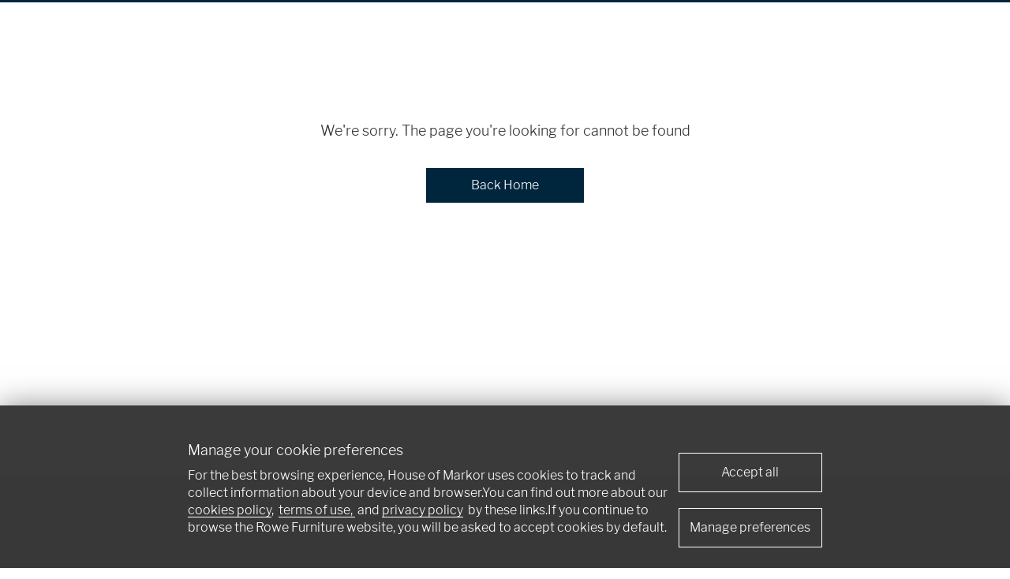

--- FILE ---
content_type: text/html
request_url: https://jonathancharlesus.com/aeon-swedish-drawer-chest-antique-white-48/
body_size: 7879
content:
<!DOCTYPE html><html><head><meta charset=utf-8><meta http-equiv=X-UA-Compatible content="IE=edge,chrome=1"><meta name=viewport content="width=device-width,initial-scale=1,maximum-scale=1,user-scalable=0"><link rel=icon href=/favicon.ico><title>Jonathan Charles</title><style>#loading {
      position: absolute;
      z-index: 2000;
      background-color: rgba(255, 255, 255, .9);
      margin: 0;
      top: 0;
      right: 0;
      bottom: 0;
      left: 0;
      -webkit-transition: opacity .3s;
      transition: opacity .3s;
    }

    .pload .el-loading-spinner {
      margin-top: -21px;
      top: 50vh;
      width: 100%;
      text-align: center;
      position: absolute;
    }

    .pload svg {
      overflow: hidden;
      vertical-align: middle;
    }

    .pload .circular {
      height: 42px;
      width: 42px;
      -webkit-animation: loading-rotate 2s linear infinite;
      animation: loading-rotate 2s linear infinite;
    }

    .pload .el-loading-spinner .path {
      -webkit-animation: loading-dash 1.5s ease-in-out infinite;
      animation: loading-dash 1.5s ease-in-out infinite;
      stroke-dasharray: 90, 150;
      stroke-dashoffset: 0;
      stroke-width: 2;
      stroke: #000;
      stroke-linecap: round;
    }

    @-webkit-keyframes loading-rotate {
      100% {
        -webkit-transform: rotate(360deg);
        transform: rotate(360deg)
      }
    }

    @keyframes loading-rotate {
      100% {
        -webkit-transform: rotate(360deg);
        transform: rotate(360deg)
      }
    }

    @-webkit-keyframes loading-dash {
      0% {
        stroke-dasharray: 1, 200;
        stroke-dashoffset: 0
      }

      50% {
        stroke-dasharray: 90, 150;
        stroke-dashoffset: -40px
      }

      100% {
        stroke-dasharray: 90, 150;
        stroke-dashoffset: -120px
      }
    }

    @keyframes loading-dash {
      0% {
        stroke-dasharray: 1, 200;
        stroke-dashoffset: 0
      }

      50% {
        stroke-dasharray: 90, 150;
        stroke-dashoffset: -40px
      }

      100% {
        stroke-dasharray: 90, 150;
        stroke-dashoffset: -120px
      }
    }</style><link href=/static/css/chunk-elementUI.1763458725000.css rel=stylesheet><link href=/static/css/chunk-libs.1763458725000.css rel=stylesheet><link href=/static/css/app.1763458725000.css rel=stylesheet></head><body><noscript><strong>We're sorry but Jonathan Charles doesn't work properly without JavaScript enabled. Please enable it to continue.</strong> <img height=1 width=1 style=display:none src="https://www.facebook.com/tr?id=369992870291222&ev=PageView&noscript=1"></noscript><div id=app></div><div id=loading class="pload el-loading-mask"><div class=el-loading-spinner><svg viewBox="25 25 50 50" class=circular><circle cx=50 cy=50 r=20 fill=none class=path></circle></svg></div></div><script>window.$publicLoading = document.getElementById("loading");</script><script data-storemapper-start=2021,12,07 data-storemapper-id=13583></script><script src=/js/jquery-2.1.1.min.js></script><script src=/static/js/chunk-elementUI.1763458725000.js></script><script src=/static/js/chunk-libs.1763458725000.js></script><script>(function(e){function n(n){for(var u,t,h=n[0],o=n[1],f=n[2],k=0,d=[];k<h.length;k++)t=h[k],r[t]&&d.push(r[t][0]),r[t]=0;for(u in o)Object.prototype.hasOwnProperty.call(o,u)&&(e[u]=o[u]);i&&i(n);while(d.length)d.shift()();return a.push.apply(a,f||[]),c()}function c(){for(var e,n=0;n<a.length;n++){for(var c=a[n],u=!0,t=1;t<c.length;t++){var h=c[t];0!==r[h]&&(u=!1)}u&&(a.splice(n--,1),e=o(o.s=c[0]))}return e}var u={},t={runtime:0},r={runtime:0},a=[];function h(e){return o.p+"static/js/"+e+".1763458725000.js"}function o(n){if(u[n])return u[n].exports;var c=u[n]={i:n,l:!1,exports:{}};return e[n].call(c.exports,c,c.exports,o),c.l=!0,c.exports}o.e=function(e){var n=[],c={"chunk-0cc11d5b":1,"chunk-0cf91af0":1,"chunk-140ae0c6":1,"chunk-15334200":1,"chunk-20df8ad4":1,"chunk-363bef50":1,"chunk-36caaa10":1,"chunk-4a4a2667":1,"chunk-5860e3ed":1,"chunk-58978896":1,"chunk-8d5f628e":1,"chunk-619a9154":1,"chunk-63bea7de":1,"chunk-663b27bc":1,"chunk-2cb13c0e":1,"chunk-6a248917":1,"chunk-6b78eee0":1,"chunk-6be5501c":1,"chunk-7247431d":1,"chunk-763aecc6":1,"chunk-77ec76c2":1,"chunk-9181ca4e":1,"chunk-9960e19c":1,"chunk-9c08598a":1,"chunk-b2f5aaba":1,"chunk-commons":1,"chunk-01e8ca4a":1,"chunk-034eaf46":1,"chunk-0720a273":1,"chunk-0e22fc88":1,"chunk-0e61690f":1,"chunk-1256ac42":1,"chunk-13df8fbf":1,"chunk-15c536ff":1,"chunk-026ca1a4":1,"chunk-dcfadafe":1,"chunk-69f04220":1,"chunk-1ab29048":1,"chunk-22be7910":1,"chunk-26145cc4":1,"chunk-27389aad":1,"chunk-27ebe692":1,"chunk-2bd3e175":1,"chunk-00b30504":1,"chunk-50044bf9":1,"chunk-a6eaf5b6":1,"chunk-29f8cbb4":1,"chunk-8bfd0fba":1,"chunk-2e3055c8":1,"chunk-35d7105f":1,"chunk-38ba157f":1,"chunk-3b3dac47":1,"chunk-3c2730fc":1,"chunk-4b83ae64":1,"chunk-52f9ca9d":1,"chunk-567443ff":1,"chunk-57047419":1,"chunk-58485822":1,"chunk-b6bc8d1e":1,"chunk-58997a00":1,"chunk-604f80dc":1,"chunk-60af2d6e":1,"chunk-62ac73fa":1,"chunk-6d979e06":1,"chunk-70706a79":1,"chunk-71aad56b":1,"chunk-7389fd6e":1,"chunk-73d30a70":1,"chunk-3b4d1d07":1,"chunk-745580f7":1,"chunk-7c56292e":1,"chunk-54d681b5":1,"chunk-7ca8d33e":1,"chunk-7cb0772b":1,"chunk-8095b52c":1,"chunk-9a43fb3a":1,"chunk-ba1ae150":1,"chunk-bc743b20":1,"chunk-d1a49d62":1,"chunk-d1a6e2d0":1,"chunk-e11884aa":1,"chunk-e63ccd46":1,"chunk-e6ad7d6a":1,"chunk-f07c3804":1,"chunk-f3914070":1,"chunk-fdec3504":1,"chunk-d54ef260":1,"chunk-da6a14b8":1,"chunk-ddf3308c":1,"chunk-11e5f257":1,"chunk-e74c08ca":1};t[e]?n.push(t[e]):0!==t[e]&&c[e]&&n.push(t[e]=new Promise((function(n,c){for(var u="static/css/"+e+".1763458725000.css",r=o.p+u,a=document.getElementsByTagName("link"),h=0;h<a.length;h++){var f=a[h],k=f.getAttribute("data-href")||f.getAttribute("href");if("stylesheet"===f.rel&&(k===u||k===r))return n()}var d=document.getElementsByTagName("style");for(h=0;h<d.length;h++){f=d[h],k=f.getAttribute("data-href");if(k===u||k===r)return n()}var i=document.createElement("link");i.rel="stylesheet",i.type="text/css",i.onload=n,i.onerror=function(n){var u=n&&n.target&&n.target.src||r,a=new Error("Loading CSS chunk "+e+" failed.\n("+u+")");a.code="CSS_CHUNK_LOAD_FAILED",a.request=u,delete t[e],i.parentNode.removeChild(i),c(a)},i.href=r;var l=document.getElementsByTagName("head")[0];l.appendChild(i)})).then((function(){t[e]=0})));var u=r[e];if(0!==u)if(u)n.push(u[2]);else{var a=new Promise((function(n,c){u=r[e]=[n,c]}));n.push(u[2]=a);var f,k=document.createElement("script");k.charset="utf-8",k.timeout=120,o.nc&&k.setAttribute("nonce",o.nc),k.src=h(e),f=function(n){k.onerror=k.onload=null,clearTimeout(d);var c=r[e];if(0!==c){if(c){var u=n&&("load"===n.type?"missing":n.type),t=n&&n.target&&n.target.src,a=new Error("Loading chunk "+e+" failed.\n("+u+": "+t+")");a.type=u,a.request=t,c[1](a)}r[e]=void 0}};var d=setTimeout((function(){f({type:"timeout",target:k})}),12e4);k.onerror=k.onload=f,document.head.appendChild(k)}return Promise.all(n)},o.m=e,o.c=u,o.d=function(e,n,c){o.o(e,n)||Object.defineProperty(e,n,{enumerable:!0,get:c})},o.r=function(e){"undefined"!==typeof Symbol&&Symbol.toStringTag&&Object.defineProperty(e,Symbol.toStringTag,{value:"Module"}),Object.defineProperty(e,"__esModule",{value:!0})},o.t=function(e,n){if(1&n&&(e=o(e)),8&n)return e;if(4&n&&"object"===typeof e&&e&&e.__esModule)return e;var c=Object.create(null);if(o.r(c),Object.defineProperty(c,"default",{enumerable:!0,value:e}),2&n&&"string"!=typeof e)for(var u in e)o.d(c,u,function(n){return e[n]}.bind(null,u));return c},o.n=function(e){var n=e&&e.__esModule?function(){return e["default"]}:function(){return e};return o.d(n,"a",n),n},o.o=function(e,n){return Object.prototype.hasOwnProperty.call(e,n)},o.p="/",o.oe=function(e){throw console.error(e),e};var f=window["webpackJsonp"]=window["webpackJsonp"]||[],k=f.push.bind(f);f.push=n,f=f.slice();for(var d=0;d<f.length;d++)n(f[d]);var i=k;c()})([]);</script><script src=/static/js/app.1763458725000.js></script></body></html>

--- FILE ---
content_type: text/css
request_url: https://jonathancharlesus.com/static/css/chunk-363bef50.1763458725000.css
body_size: 10700
content:
.validate-logon-dialog{width:100%;padding:28px 40px 40px 40px}.validate-logon-dialog .content-wrap{margin-bottom:30px;font-size:16px;color:#787878;letter-spacing:0;line-height:24px}.validate-logon-dialog .content-wrap p{text-align:left}.validate-logon-dialog .logon-btn-confirm{font-size:16px;color:#fff;width:170px;height:44px;background:#000;margin:0 auto}.validate-logon-dialog .logon-btn-confirm:hover{background:#313233}.login-container{min-height:100%;background:#f2f2f2;text-align:center;padding:61px 0 0 0}.login-container .content .svg{width:150px;height:120px;fill:red}.login-container .content .logo-img{width:99px;height:109px;cursor:pointer}.login-container .content .logoROWE-img{width:110px;height:auto;cursor:pointer}.login-container .content .logoJc-img{width:700px;height:auto;cursor:pointer;margin-bottom:39px}.login-container .content .getcodetit{position:absolute;width:163px;height:48px;background-color:#313233;cursor:pointer;top:0;right:0;line-height:48px;text-align:center;font-size:12px;color:#fff}.login-container .content .getcodetit:hover{background-color:#000}.login-container .content .rowe-login-btncode{background-color:#313233}.login-container .content .rowe-login-btncode:hover{background-color:#444}.login-container .content .art-login-btncode{background:#840029}.login-container .content .art-login-btncode:hover{background:#840029;opacity:.9}.login-container .content .logoArt-img{width:224px;height:auto;cursor:pointer}.login-container .content .login-inpurt-area{width:750px;height:704px;background:#fff;margin:31px auto 0;padding:34px 80px 0}.login-container .content .login-inpurt-area .validate-logon-title{font-size:16px;color:#787878}.login-container .content .login-inpurt-area .validate-logon-title .logon-title1{font-size:20px;color:#333;margin-bottom:10px;font-weight:700}.login-container .content .login-inpurt-area .validate-logon-register{margin-top:30px;color:#787878}.login-container .content .login-inpurt-area .title_box{display:-webkit-box;display:-ms-flexbox;display:flex;-webkit-box-pack:center;-ms-flex-pack:center;justify-content:center;-webkit-box-align:center;-ms-flex-align:center;align-items:center;gap:30px}.login-container .content .login-inpurt-area .title_box .title{-webkit-user-select:none;-moz-user-select:none;-ms-user-select:none;user-select:none;width:50%;line-height:32px;letter-spacing:0;margin-bottom:28px;margin-top:20px;text-align:right;color:#666;font-weight:400;font-size:16px;position:relative}.login-container .content .login-inpurt-area .title_box .title span{cursor:pointer}.login-container .content .login-inpurt-area .title_box .title .line1{content:"";position:absolute;top:30px;right:60px;width:47px;height:5px;background:#333;border-radius:4px}.login-container .content .login-inpurt-area .title_box .title .line2{content:"";position:absolute;top:30px;left:30px;width:47px;height:5px;background:#333;border-radius:4px}.login-container .content .login-inpurt-area .title_box .fgline{width:1px;height:13px;background-color:#979797;position:relative;top:-2px}.login-container .content .login-inpurt-area .title_box .title1{text-align:left}.login-container .content .login-inpurt-area .title_box .titleactive{font-size:20px;color:#333}.login-container .content .login-inpurt-area .el-form-item{margin-bottom:34px;text-align:left}.login-container .content .login-inpurt-area .el-form-item.form-item-password{margin-bottom:34px}.login-container .content .login-inpurt-area .el-form-item__label{margin-bottom:0;color:#333;line-height:18px;padding-bottom:7px}.login-container .content .login-inpurt-area .el-input__inner{border-radius:0;border-color:#999;position:relative;height:48px;line-height:48px;font-size:16px}.login-container .content .login-inpurt-area .btn-login{width:100%;height:48px;background:#000;color:#fff;border-radius:0;border:0;display:-webkit-box;display:-ms-flexbox;display:flex;-webkit-box-align:center;-ms-flex-align:center;align-items:center;-webkit-box-pack:center;-ms-flex-pack:center;justify-content:center;padding:0}.login-container .content .login-inpurt-area .btn-login:focus{-webkit-box-shadow:none;box-shadow:none}.login-container .content .login-inpurt-area .btn-login:hover{background:#313233}.login-container .content .login-inpurt-area .rowe-login-btn{background:#444}.login-container .content .login-inpurt-area .art-login-btn{background:#840029}.login-container .content .login-inpurt-area .art-login-btn:hover{background:#840029;opacity:.9}.login-container .content .login-inpurt-area .explain{margin-top:26px;line-height:1.3;font-size:14px;color:#787878;letter-spacing:0;margin-bottom:0}.login-container .content .login-inpurt-area .explain .clause,.login-container .content .login-inpurt-area .explain .privacy{position:relative;cursor:pointer;display:inline-block;font-size:14px;color:#787878;letter-spacing:0;margin-bottom:0;text-decoration:none}.login-container .content .login-inpurt-area .explain .clause span,.login-container .content .login-inpurt-area .explain .privacy span{border-bottom:1px solid #787878}.login-container .content .login-inpurt-area .explain .clause:hover,.login-container .content .login-inpurt-area .explain .privacy:hover{color:#666}.login-container .content .login-inpurt-area .explain .clause:hover span,.login-container .content .login-inpurt-area .explain .privacy:hover span{border-bottom:none}.login-container .content .login-inpurt-area .login-register{width:100%;margin-top:12px;background-image:url(../../static/img/titlebj.06958ac8.jpg);background-size:100% 100%;background-repeat:no-repeat;font-size:14px;color:#333;padding:0 42.5px}.login-container .content .login-inpurt-area .login-register>div{min-height:60px;display:-webkit-box;display:-ms-flexbox;display:flex;-webkit-box-pack:center;-ms-flex-pack:center;justify-content:center;-webkit-box-align:center;-ms-flex-align:center;align-items:center}.login-container .content .login-inpurt-area .login-register .login-register-line{width:1px;height:20px;background:#333;margin:0 20px}.login-container .content .login-inpurt-area .login-register .learn-more{height:35px;width:146px;border:1px solid #313233;font-size:12px;text-align:center;line-height:35px;-ms-flex-negative:0;flex-shrink:0;cursor:pointer}.login-container .content .login-inpurt-area .login-register .learn-more:hover{background:#000;border-color:#000;color:#fff}.login-container .content .login-inpurt-area .login-register .rowe-learn-more:hover{background:#444;border-color:#444;color:#fff}.login-container .content .login-inpurt-area .login-register .art-learn-more:hover{background:#840029;border-color:#840029;color:#fff}.login-container .content .login-inpurt-area .login-register .jc-learn-more:hover{background:#00263e;border-color:#00263e;color:#fff}.login-container .content .login-inpurt-area .login-register .ca-learn-more:hover{background:#333;border-color:#333;color:#fff}.login-container .content .login-inpurt-area .login-register-sms{margin-top:12px}.login-container .content .login-inpurt-area .other-login-register{padding:0}.login-container .content .login-inpurt-area .go-forgot{margin-top:50px;margin-bottom:0;font-size:14px;line-height:18px;color:#787878;letter-spacing:0;cursor:pointer;position:relative;display:inline-block;border-bottom:1px solid #787878}.login-container .content .login-inpurt-area .go-forgot:hover{color:#666;border-bottom-color:transparent}.login-container .content .login-inpurt-area .go-forgotmt{margin-top:50px}.login-container .content .login-inpurt-area-sms{height:auto;padding-bottom:15px}.calogin_container .logoCA-img{max-width:390px;width:100%;height:67px;cursor:pointer;padding-bottom:12px}.calogin_container .content .login-inpurt-area .btn-login{width:100%;height:48px;background:#333;color:#fff;border-radius:0;border:0;display:-webkit-box;display:-ms-flexbox;display:flex;-webkit-box-align:center;-ms-flex-align:center;align-items:center;-webkit-box-pack:center;-ms-flex-pack:center;justify-content:center;padding:0}.calogin_container .content .login-inpurt-area .btn-login:focus{-webkit-box-shadow:none;box-shadow:none}.calogin_container .content .login-inpurt-area .btn-login:hover{background:#292929}@media screen and (min-width:0px) and (max-width:992px){.login-container{background:#fff;padding:45px 0 0 0;overflow:hidden}.login-container .content{padding-bottom:12.5px}.login-container .content .logo-img{width:80px;height:88px}.login-container .content .logoROWE-img{width:100px;height:auto;cursor:pointer}.login-container .content .logoJc-img{width:200px;height:auto;cursor:pointer}.login-container .content .logoArt-img{width:160px;height:auto;cursor:pointer}.login-container .content .login-inpurt-area{width:100%;height:auto;background:#fff;margin:31px auto 0;padding:0 28px 0}.login-container .content .login-inpurt-area .title{font-size:16px;margin-bottom:9.6%}.login-container .content .login-inpurt-area .el-form-item{margin-bottom:37px}.login-container .content .login-inpurt-area .explain{margin-top:5px}.login-container .content .login-inpurt-area .explain .clause span,.login-container .content .login-inpurt-area .explain .privacy span{border-bottom:1px solid #787878}.login-container .content .login-inpurt-area .explain .clause:hover span,.login-container .content .login-inpurt-area .explain .privacy:hover span{border-bottom:1px solid #333}.login-container .content .login-inpurt-area .explain .jc_font:hover span,.login-container .content .login-inpurt-area .explain .jc_font span{border-bottom:1px solid #787878}.login-container .content .login-inpurt-area .login-register{padding:8px 20px 12.5px}.login-container .content .login-inpurt-area .login-register>div{min-height:auto;display:block;text-align:center}.login-container .content .login-inpurt-area .login-register .login-register-line{display:none}.login-container .content .login-inpurt-area .login-register .learn-more{margin:8.5px auto 0}.login-container .content .login-inpurt-area .go-forgot{margin-top:20%}.login-container .content .login-inpurt-area .go-forgotmt{margin-top:10%}.login-container .content .login-inpurt-area .go-forgot{border-bottom:1px solid #333}.login-container .content .login-inpurt-area .go-forgot:hover{color:#666;border-bottom:1px solid #333}.login-container .content .login-inpurt-area .jc_forgot{border-bottom:1px solid #787878}.login-container .content .login-inpurt-area .jc_forgot:hover{color:#666;border-bottom:1px solid #787878}}@media screen and (min-width:600px) and (max-width:1024px){.login-container .logoJc-img{width:460px!important;height:auto;cursor:pointer}.login-container .content .login-inpurt-area .title_box .title,.login-container .content .login-inpurt-area .title_box .title .titleactive{font-weight:400}}@media screen and (max-width:450px){.login-container .content .login-inpurt-area .title_box .title{font-size:14px;font-weight:400}.login-container .content .login-inpurt-area .title_box .title .line1{right:42px}.login-container .content .login-inpurt-area .title_box .tithom{font-weight:400}.login-container .content .login-inpurt-area .title_box .titleactive{font-size:16px}.login-container .content .login-inpurt-area .title_box .titleactive .line2{left:16px}.login-container .content .getcodetit{width:145px}.login-container .content .getcodetit:hover{background-color:#313233}}

--- FILE ---
content_type: text/css
request_url: https://jonathancharlesus.com/static/css/chunk-f07c3804.1763458725000.css
body_size: 1901
content:
.setPassword-container{width:100%}.setPassword-container .contant{margin-top:20px;margin-right:0;margin-left:0}.setPassword-container .el-form{padding:0 32%}.setPassword-container .el-form .tips{margin-right:0;margin-left:0;font-size:14px;color:#333;letter-spacing:0;font-weight:400;line-height:20px;margin-bottom:18px;display:-webkit-box;display:-ms-flexbox;display:flex;-ms-flex-wrap:nowrap;flex-wrap:nowrap}.setPassword-container .el-form .tips .tips-icon{margin-right:9px}.setPassword-container .el-form .explain{margin-top:6px;font-size:14px;color:#999;letter-spacing:0;font-weight:400;text-align:center}.setPassword-container .el-form .explain .clause,.setPassword-container .el-form .explain .privacy{position:relative;cursor:pointer;margin-left:5px;margin-right:5px;text-decoration:underline}.setPassword-container .el-form .explain .clause:hover,.setPassword-container .el-form .explain .privacy:hover{text-decoration:none;color:#666}.setPassword-container .btn-form{margin-top:40px;margin-bottom:0}.setPassword-container .btn{width:200px;height:44px;color:#fff;background:#000;border-radius:0!important;padding:0}.setPassword-container .btn:focus{-webkit-box-shadow:none;box-shadow:none;border:none!important}.setPassword-container .btn:hover{background:#313233}.setPassword-container .msg{font-size:14px;letter-spacing:0;line-height:20px;font-weight:400;display:block}.setPassword-container .error-msg{color:#e22424}.setPassword-container .success-msg{color:#337b45}.casetPassword_container .btn{width:200px;height:44px;color:#fff;background:#333;border-radius:0!important;padding:0}.casetPassword_container .btn:focus{-webkit-box-shadow:none;box-shadow:none;border:none!important}.casetPassword_container .btn:hover{background:#292929}.test-div{display:block;height:0;width:500px;background:red;-webkit-transition:height 3s;transition:height 3s}@media screen and (min-width:0px) and (max-width:992px){.setPassword-container .contant{margin-top:0}.setPassword-container .el-form{padding:0 20px}.setPassword-container .el-form .explain{text-align:left}.setPassword-container .el-form-item__label{text-align:left!important;margin-bottom:13px!important;line-height:1}.setPassword-container .choiceBrands .el-form-item__label{margin-bottom:0}.setPassword-container .choiceBrands .el-radio{margin-right:15px}.setPassword-container .choiceBrands .el-radio img{width:133px}.setPassword-container .btn-form{margin-top:14px}.setPassword-container .btn-form .btn{width:100%}}

--- FILE ---
content_type: text/css
request_url: https://jonathancharlesus.com/static/css/chunk-70706a79.1763458725000.css
body_size: 10644
content:
@media screen and (min-width:0px) and (max-width:992px){.cart .title[data-v-d60b5162]{padding:0 20px}.cart .header[data-v-d60b5162]{padding:11px 20px!important}.cart .header i[data-v-d60b5162]{font-size:12px}.cart .header .go-back[data-v-d60b5162]{cursor:pointer}.cart .header .go-back i[data-v-d60b5162]{font-size:10px!important;margin-right:10px}.cart .header .go-back span[data-v-d60b5162]{font-size:14px!important;color:#333;letter-spacing:0;font-weight:400;text-shadow:0 0 #333}.cart .cartContent[data-v-d60b5162]{padding:0!important;margin-top:0!important;margin-bottom:0!important}.cart .cartContent .addProduct[data-v-d60b5162]{max-width:100%!important;padding-left:20px;padding-right:20px}.cart .cartContent .addProduct[data-v-d60b5162] .el-input__inner{height:48px!important}.cart .cartContent .addProduct .commonBtn[data-v-d60b5162]{width:100%!important;margin-top:30px}.cart .cartContent .cartList-container[data-v-d60b5162]{max-width:100%!important;margin-top:0!important;position:relative}.cart .cartContent .cartList-container .cartList-title[data-v-d60b5162]{margin:0 20px;width:calc(100% - 40px)!important;border-radius:0 0 0 0!important}.cart .cartContent .cartList-container .noteTip[data-v-d60b5162],.cart .cartContent .cartList-container .tableList[data-v-d60b5162]{padding-left:20px;padding-right:20px}.cart .cartContent .cartList-container .subtotal[data-v-d60b5162]{padding:20px 30px 25px!important}.cart .cartContent .cartList-container .subtotal .projectAccountContent[data-v-d60b5162]{display:block!important}.cart .cartContent .cartList-container .subtotal .projectAccountContent .projectSubtotal[data-v-d60b5162]{border:none!important;padding:0!important;min-width:auto!important}.cart .cartContent .cartList-container .subtotal .projectAccountContent .projectSubtotal .common_part[data-v-d60b5162]{font-size:14px!important}.cart .cartContent .cartList-container .subtotal .projectAccountContent .projectSubtotal .common_part.subTotal[data-v-d60b5162]{font-size:16px!important}.cart .cartContent .cartList-container .subtotal .remakes[data-v-d60b5162]{padding-right:0!important;text-align:left!important}.cart .cartContent .cartList-container .submmit[data-v-d60b5162]{width:90%!important;margin:0 auto!important;position:absolute;bottom:30px;left:5%}.cart .cartContent .sample-line[data-v-d60b5162]{height:0!important;margin:40px 0!important}.cart .submitted[data-v-d60b5162]{padding-top:130px!important}.cart .submitted .go-back[data-v-d60b5162]{display:block!important}.cart .submitted .submitted_application[data-v-d60b5162]{font-size:20px!important}.cart .submitted .submitted_review[data-v-d60b5162]{font-size:16px!important;margin-bottom:8px!important}.cart .noCart .noCartText[data-v-d60b5162]{font-size:16px!important;padding-bottom:78px!important;font-weight:400!important}}.cart .header[data-v-d60b5162]{width:100%;padding:0 100px 0;background-color:#f5f5f5;height:50px;display:-webkit-box;display:-ms-flexbox;display:flex;-webkit-box-align:center;-ms-flex-align:center;align-items:center}.cart .header .go-back[data-v-d60b5162]{cursor:pointer;line-height:21px}.cart .header .go-back:hover i[data-v-d60b5162],.cart .header .go-back:hover span[data-v-d60b5162]{color:#787878}.cart .header .go-back i[data-v-d60b5162]{font-size:16px;margin-right:10px}.cart .header .go-back span[data-v-d60b5162]{font-size:16px;letter-spacing:0;text-shadow:0 0 #333}.cart .cartContent[data-v-d60b5162]{padding-left:14%;margin:0 0 100px}.cart .cartContent .sample-line[data-v-d60b5162]{width:100%;height:1px;background:#ddd;margin:50px 0;max-width:80%}.cart .cartContent .addProduct[data-v-d60b5162]{max-width:70%}.cart .cartContent .addProduct[data-v-d60b5162] .el-input__inner{height:44px}.cart .cartContent .addProduct .col-lg-10[data-v-d60b5162]{padding-right:10px}.cart .cartContent .addProduct .col-lg-2[data-v-d60b5162]{padding-left:10px}.cart .cartContent .addProduct .commonBtn[data-v-d60b5162]{cursor:pointer;width:120px;color:#333;font-size:16px;padding:10px 0;text-align:center;border:1px solid #000}.cart .cartContent .addProduct .btnNext[data-v-d60b5162]{color:#fff;background:#000}.cart .cartContent .addProduct .canNotBtn[data-v-d60b5162]{background:#e9e9e9!important;cursor:not-allowed;border:1px solid #e9e9e9}.cart .cartContent .addProduct .canNotBtn[data-v-d60b5162]:hover{background:#e9e9e9!important}.cart .cartContent .cartList-container[data-v-d60b5162]{max-width:80%;margin-top:0}.cart .cartContent .cartList-container .cartList-title[data-v-d60b5162]{width:100%;height:50px;line-height:46px;font-size:16px;font-weight:700;color:#333;background:#ededed;border-radius:4px 4px 0 0;border-top:4px solid #00263e;padding-left:20px}.cart .cartContent .cartList-container .cartList-title span[data-v-d60b5162]{float:right;margin-right:18px}.cart .cartContent .cartList-container .cartList-title .triangle-icon[data-v-d60b5162]{cursor:pointer;-webkit-transform:rotate(-180deg);transform:rotate(-180deg);-webkit-transition:all .3s ease;transition:all .3s ease}.cart .cartContent .cartList-container .cartList-title .triangle-icon.icon-top[data-v-d60b5162]{-webkit-transform:rotate(0deg);transform:rotate(0deg)}.cart .cartContent .cartList-container.Sample .cartList-title[data-v-d60b5162]{cursor:pointer}.cart .cartContent .cartList-container .noteTip[data-v-d60b5162]{margin-bottom:10px;font-size:14px;color:#787878}.cart .cartContent .cartList-container .checkout-coupon[data-v-d60b5162]{display:-webkit-box;display:-ms-flexbox;display:flex}.cart .cartContent .cartList-container .checkout-coupon .coupon-title[data-v-d60b5162]{font-size:16px}.cart .cartContent .cartList-container .checkout-coupon .coupon-use[data-v-d60b5162]{margin-top:13px}.cart .cartContent .cartList-container .checkout-coupon .coupon-use[data-v-d60b5162] .el-input{width:100%;height:34px;line-height:34px}.cart .cartContent .cartList-container .checkout-coupon .coupon-use[data-v-d60b5162] .el-input input{height:34px;line-height:34px}.cart .cartContent .cartList-container .checkout-coupon .coupon-use .coupon-apply[data-v-d60b5162]{display:none}.cart .cartContent .cartList-container .checkout-coupon .coupon-limit[data-v-d60b5162]{margin:4px 0 14px 0}.cart .cartContent .cartList-container .checkout-coupon .coupon-text[data-v-d60b5162]{margin:4px 0 7px 5px;font-size:14px;line-height:17px;color:#e22424}.cart .cartContent .cartList-container .checkout-coupon .coupon-success[data-v-d60b5162]{color:#16691e}.cart .cartContent .cartList-container .checkout-coupon .coupon-apply-app[data-v-d60b5162]{width:80px;height:34px;line-height:34px;margin-top:36px;margin-left:10px;text-align:center;background:#313233;font-size:16px;color:#fff;cursor:pointer}.cart .cartContent .cartList-container .checkout-coupon .coupon-apply-loading[data-v-d60b5162]{background:#e9e9e9;color:silver;cursor:not-allowed}.cart .cartContent .cartList-container .subtotal[data-v-d60b5162]{background:#f2f2f2;padding:20px 53px 33px}.cart .cartContent .cartList-container .subtotal .projectAccountContent[data-v-d60b5162]{display:-webkit-box;display:-ms-flexbox;display:flex;color:#333}.cart .cartContent .cartList-container .subtotal .projectAccountContent .projectNum[data-v-d60b5162]{width:66.7%;text-align:right;padding-right:30px;font-size:16px;font-weight:400}.cart .cartContent .cartList-container .subtotal .projectAccountContent .projectSubtotal[data-v-d60b5162]{min-width:353px}.cart .cartContent .cartList-container .subtotal .projectAccountContent .projectSubtotal .title[data-v-d60b5162]{font-size:20px;margin-bottom:24px}.cart .cartContent .cartList-container .subtotal .projectAccountContent .projectSubtotal .common_part[data-v-d60b5162]{width:100%;margin-bottom:20px;font-size:16px;display:-webkit-box;display:-ms-flexbox;display:flex;-webkit-box-pack:justify;-ms-flex-pack:justify;justify-content:space-between;color:#333}.cart .cartContent .cartList-container .subtotal .projectAccountContent .projectSubtotal .common_part .money[data-v-d60b5162]{font-weight:400;padding-left:20px}.cart .cartContent .cartList-container .subtotal .projectAccountContent .projectSubtotal .common_part .text_red[data-v-d60b5162]{color:#993535}.cart .cartContent .cartList-container .subtotal .projectAccountContent .projectSubtotal .common_part .text_red .coupon-remove[data-v-d60b5162]{font-size:12px;color:#999;text-decoration:underline;cursor:pointer}.cart .cartContent .cartList-container .subtotal .projectAccountContent .projectSubtotal .common_part .text_red .coupon-remove[data-v-d60b5162]:hover{color:#787878}.cart .cartContent .cartList-container .subtotal .projectAccountContent .projectSubtotal .common_part.subTotal[data-v-d60b5162]{font-size:18px;font-weight:700}.cart .cartContent .cartList-container .subtotal .projectAccountContent .projectSubtotal .commonBtn[data-v-d60b5162]{cursor:pointer;width:100%;color:#fff;font-size:16px;font-weight:400;padding:10px 0;text-align:center;border:1px solid #000;background:#000}.cart .cartContent .cartList-container .subtotal .projectAccountContent .projectSubtotal .commonBtn[data-v-d60b5162]:hover{background:#313233}.cart .cartContent .cartList-container .subtotal .projectAccountContent .projectSubtotal .line[data-v-d60b5162]{height:2px;background:#dadada;width:100%;margin-bottom:20px}.cart .cartContent .cartList-container .subtotal .remakes[data-v-d60b5162]{font-size:14px;color:#787878;text-align:right;padding-right:60px}.cart .cartContent .cartList-container .submmit[data-v-d60b5162]{cursor:pointer;width:200px;font-size:16px;padding:10px 0;text-align:center;border:1px solid #000;color:#fff;background:#000;margin:60px auto 0}.cart .submitted[data-v-d60b5162]{padding-top:150px;text-align:center;color:#313233;position:relative}.cart .submitted .icon[data-v-d60b5162]{font-size:50px;color:#e5e5e5}.cart .submitted .go-back[data-v-d60b5162]{position:absolute;top:10px;left:20px;display:none}.cart .submitted .go-back i[data-v-d60b5162]{font-size:16px;margin-right:10px}.cart .submitted .go-back span[data-v-d60b5162]{font-size:16px;color:#333;letter-spacing:0}.cart .submitted .submitted_application[data-v-d60b5162]{font-size:28px;margin-top:20px}.cart .submitted .submitted_review[data-v-d60b5162]{font-size:18px;margin-bottom:20px}.cart .submitted .submitted_btn[data-v-d60b5162]{cursor:pointer;width:170px;color:#333;font-size:16px;background:#000;color:#fff;padding:10px 0;text-align:center;border:1px solid #000;margin:0 auto}.cart .noCart[data-v-d60b5162]{margin:0 auto}.cart .noCart .noCartText[data-v-d60b5162]{font-size:22px;color:#333;letter-spacing:0;padding:100px 0 260px;font-weight:400;text-align:center}.cart .noCart .recently-viewed[data-v-d60b5162]{padding:0 6.8%;background:#f4f4f4}.cart .noCart .recently-viewed[data-v-d60b5162] .list{border:none;padding-top:35px}.cart .noCart .recently-viewed[data-v-d60b5162] .list .list_title{margin-bottom:15px}.cart[data-v-d60b5162] .btn_ok{width:260px!important}.ca_cart .cartContent[data-v-d60b5162]{padding-left:0}.ca_cart .cartContent .cartList-container[data-v-d60b5162]{margin:0 auto;max-width:1380px}.ca_cart .cartContent .sample-line[data-v-d60b5162]{max-width:1380px;margin:50px auto}@media screen and (min-width:992px) and (max-width:1400px){.ca_cart .cartContent[data-v-d60b5162]{padding:0 40px}}

--- FILE ---
content_type: text/css
request_url: https://jonathancharlesus.com/static/css/chunk-4a4a2667.1763458725000.css
body_size: 1814
content:
.wscn-http404-container[data-v-63182ad9]{width:100%;text-align:center;padding:40px 0}.wscn-http404-container .errorContent[data-v-63182ad9]{padding:11% 0 19%}.wscn-http404-container .errorContent .title-404[data-v-63182ad9]{font-size:18px;color:#333;margin-bottom:33px}.wscn-http404-container .errorContent .font-404[data-v-63182ad9]{text-align:center}.wscn-http404-container .errorContent .font-404 .backHome[data-v-63182ad9]{width:200px;font-size:16px;text-align:center;background:#000;color:#fff;line-height:44px;position:relative}.wscn-http404-container .errorContent .font-404 .backHome span[data-v-63182ad9]{-webkit-transition:-webkit-transform .45s cubic-bezier(.25,1,.33,1);transition:-webkit-transform .45s cubic-bezier(.25,1,.33,1);transition:transform .45s cubic-bezier(.25,1,.33,1);transition:transform .45s cubic-bezier(.25,1,.33,1),-webkit-transform .45s cubic-bezier(.25,1,.33,1);position:relative;-webkit-transform:translateX(0);transform:translateX(0);left:0;display:inline-block}.wscn-http404-container .errorContent .font-404 .backHome img[data-v-63182ad9]{width:18px;opacity:0;-webkit-transition:all .45s cubic-bezier(.25,1,.33,1);transition:all .45s cubic-bezier(.25,1,.33,1);position:absolute;top:50%;right:30px;margin-top:-8px}.wscn-http404-container .errorContent .font-404 .backHome:hover span[data-v-63182ad9]{-webkit-transform:translateX(-18px);transform:translateX(-18px)}.wscn-http404-container .errorContent .font-404 .backHome:hover img[data-v-63182ad9]{-webkit-transform:translateX(6px);transform:translateX(6px);opacity:1}.wscn-http404-container h1[data-v-63182ad9]{font-size:250px;line-height:250px;margin-bottom:7px;color:#444}.wscn-http404-container h2[data-v-63182ad9]{font-size:54px;margin-bottom:50px;color:#444}@media screen and (min-width:0px) and (max-width:992px){.wscn-http404-container .errorContent[data-v-63182ad9]{padding:22% 0 19%}.wscn-http404-container h1[data-v-63182ad9]{font-size:120px;line-height:120px}.wscn-http404-container h2[data-v-63182ad9]{font-size:34px}}.wscn-http404-container a[data-v-63182ad9]{font-size:14px;text-decoration:none;color:#f7f7f7!important}.wscn-http404-container a[data-v-63182ad9]:active,.wscn-http404-container a[data-v-63182ad9]:focus,.wscn-http404-container a[data-v-63182ad9]:hover,.wscn-http404-container a[data-v-63182ad9]:link,.wscn-http404-container a[data-v-63182ad9]:visited{text-decoration:none}

--- FILE ---
content_type: text/css
request_url: https://jonathancharlesus.com/static/css/jcNavFooter.css
body_size: 170543
content:
html{font-size:14px !important}body{color:#2d2d2d;padding-top:0;position:relative;font-size:1rem;font-weight:400}body.nav-active::before{content:"";position:absolute;top:0;left:0;right:0;width:100%;height:100%;background-color:rgba(0,0,0,.6);z-index:7}*,:after,:before{box-sizing:border-box}input{line-height:normal}button,input,optgroup,select,textarea{color:inherit;font:inherit;margin:0}article,aside,details,figcaption,figure,footer,header,hgroup,main,menu,nav,section,summary{display:block}em,i{font-style:italic;line-height:inherit}ul{margin-left:1.15rem}dl,ol,ul{list-style-position:outside;margin-bottom:1.5rem}p{margin-bottom:1.5rem}blockquote,dd,div,dl,dt,form,h1,h2,h3,h4,h5,h6,li,ol,p,pre,td,th,ul{margin:0;padding:0}a{color:#00558b;transition:color .15s ease;line-height:inherit;background-color:rgba(0,0,0,0)}.jcNav{background-color:#fff;top:0;width:100%;border-bottom:3px solid #00263e;z-index:20}.jcNav .header-bottom{width:100%;padding:0;background:#00263e;padding:13px 0}.jcNav .header-bottom .container{margin-left:auto;margin-right:auto;position:relative;width:100%;max-width:100%;padding:0 25px;z-index:15}.jcNav .header-bottom .container .header-bottom-inner{display:flex;justify-content:space-between;align-items:center;position:relative;z-index:999}.jcNav .header-bottom .container .header-bottom-inner .mobileMenu-toggle{width:1.92857rem;display:inline-block;font-size:0;left:0;overflow:hidden;padding:0;position:absolute;z-index:50;color:#fff}.jcNav .header-bottom .container .header-bottom-inner .mobileMenu-toggle .icon-caidan{cursor:pointer}.jcNav .header-bottom .container .header-bottom-inner .mobileMenu-toggle .mobileMenu-toggleIcon{top:.95rem;transition:background-color 10ms ease-in .1s}.jcNav .header-bottom .container .header-bottom-inner .mobile-search-icon{display:none}.jcNav .header-bottom .container .header-bottom-inner svg:not(:root){overflow:hidden}.jcNav .header-bottom .container .header-bottom-inner .dropdown{left:-9999px;outline:0;position:absolute}.jcNav .header-bottom .container .header-bottom-inner .form{margin-right:100px;height:48px;border-bottom:1px solid #fff}.jcNav .header-bottom .container .header-bottom-inner .dropdown--quickSearch{display:block;position:static;margin-left:3.92857rem}.jcNav .header-bottom .container .header-bottom-inner .dropdown--quickSearch .form{width:260px;transition:.5s}.jcNav .header-bottom .container .header-bottom-inner .dropdown--quickSearch .quickSearchResults{position:absolute;background-color:#fff;width:30rem;max-width:30rem}.jcNav .header-bottom .container .header-bottom-inner .dropdown--quickSearch .quickSearchResults .modal-close{display:block;top:7px;font-size:14px;height:14px;width:14px;line-height:14px;margin-right:10px;color:#757575;padding:0;position:absolute;text-align:center;text-decoration:none;z-index:50;cursor:pointer;right:.75rem;background:rgba(0,0,0,0)}.jcNav .header-bottom .container .header-bottom-inner .dropdown--quickSearch .quickSearchResults .modal-close .aria-description--hidden{position:absolute;top:0;left:0;height:1px;width:1px;overflow:hidden;margin-left:-10000px}.jcNav .header-bottom .container .header-bottom-inner .dropdown--quickSearch .quickSearchResults .productGrid{height:400px;overflow-y:scroll;border:1px solid #e0e0e0;margin:0;padding:10px 0 0;list-style:none;max-width:none;width:auto;font-size:0}.jcNav .header-bottom .container .header-bottom-inner .dropdown--quickSearch .quickSearchResults .productGrid .product{width:100%;margin-bottom:15px;padding-left:1.60714rem;padding-right:1.60714rem}.jcNav .header-bottom .container .header-bottom-inner .dropdown--quickSearch .quickSearchResults .productGrid .product .listItem{margin:0}.jcNav .header-bottom .container .header-bottom-inner .dropdown--quickSearch .quickSearchResults .productGrid .product .listItem .listItem-figure{margin:0 0 1.5rem;position:relative}.jcNav .header-bottom .container .header-bottom-inner .dropdown--quickSearch .quickSearchResults .productGrid .product .listItem .listItem-figure .listItem-figure__link{display:block;margin:3px}.jcNav .header-bottom .container .header-bottom-inner .dropdown--quickSearch .quickSearchResults .productGrid .product .listItem .listItem-figure .listItem-figure__link .listItem-image{width:100%;display:inline-block;height:auto;max-width:100%;vertical-align:middle}.jcNav .header-bottom .container .header-bottom-inner .dropdown--quickSearch .quickSearchResults .productGrid .product .listItem .listItem-figure .listItem-figureBody{display:none;text-align:center;top:50%;left:50%;transform:translateX(-50%) translateY(-50%);opacity:0;position:absolute}.jcNav .header-bottom .container .header-bottom-inner .dropdown--quickSearch .quickSearchResults .productGrid .product .listItem .listItem-figure .listItem-figureBody .listItem-button{display:inline-block;margin:0;pointer-events:all}.jcNav .header-bottom .container .header-bottom-inner .dropdown--quickSearch .quickSearchResults .productGrid .product .listItem .listItem-body,.jcNav .header-bottom .container .header-bottom-inner .dropdown--quickSearch .quickSearchResults .productGrid .product .listItem .listItem-figure{vertical-align:middle}.jcNav .header-bottom .container .header-bottom-inner .dropdown--quickSearch .quickSearchResults .productGrid .product .listItem .listItem-body .listItem-content{display:table}.jcNav .header-bottom .container .header-bottom-inner .dropdown--quickSearch .quickSearchResults .productGrid .product .listItem .listItem-body .listItem-content .listItem-details{display:block;padding:0;vertical-align:top}.jcNav .header-bottom .container .header-bottom-inner .dropdown--quickSearch .quickSearchResults .productGrid .product .listItem .listItem-body .listItem-content .listItem-details .listItem-brand{font-size:11px;color:#999;margin:0 0 .21429rem}.jcNav .header-bottom .container .header-bottom-inner .dropdown--quickSearch .quickSearchResults .productGrid .product .listItem .listItem-body .listItem-content .listItem-details .listItem-title{font-size:14px;margin:0 0 .21429rem;color:#00558b}.jcNav .header-bottom .container .header-bottom-inner .dropdown--quickSearch .quickSearchResults .productGrid .product .listItem .listItem-body .listItem-content .listItem-details .listItem-title:hover{color:#0074be}.jcNav .header-bottom .container .header-bottom-inner .dropdown--quickSearch .quickSearchResults .productGrid .product .listItem .listItem-body .listItem-content .listItem-details .summary{display:none}.jcNav .header-bottom .container .header-bottom-inner .dropdown--quickSearch .quickSearchResults .productGrid .product .listItem .listItem-body .listItem-content .listItem-actions{display:block;width:100%;vertical-align:middle}.jcNav .header-bottom .container .header-bottom-inner .dropdown--quickSearch .quickSearchResults .productGrid .product .listItem .listItem-body .listItem-content .listItem-actions .listItem-price{font-size:11px;margin-bottom:1rem}.jcNav .header-bottom .container .header-bottom-inner .dropdown--quickSearch .quickSearchResults .productGrid .product .listItem::after{content:" ";display:table;clear:both}.jcNav .header-bottom .container .header-bottom-inner .dropdown--quickSearch .quickSearchResults .productGrid .product .listItem::before{content:" ";display:table}.jcNav .header-bottom .container .header-bottom-inner .dropdown--quickSearch .quickSearchResults .productGrid::after{content:" ";display:table;clear:both}.jcNav .header-bottom .container .header-bottom-inner .dropdown--quickSearch .quickSearchResults .productGrid::before{content:" ";display:table}.jcNav .header-bottom .container .header-bottom-inner .dropdown--quickSearch .quickSearchResults .quickSearchMessage{border:1px solid #e0e0e0;margin:-1px;padding:20px;font-size:.78571rem;text-align:center}.jcNav .header-bottom .container .header-bottom-inner .dropdown--quickSearch .quickSearchResults .quickSearchMessage .modal-close{display:block;top:7px;font-size:14px;height:14px;width:14px;line-height:14px;margin-right:10px;color:#757575;padding:0;position:absolute;text-align:center;text-decoration:none;z-index:50;cursor:pointer;right:.75rem}.jcNav .header-bottom .container .header-bottom-inner .dropdown--quickSearch .quickSearchResults .quickSearchMessage .modal-close .aria-description--hidden{position:absolute;top:0;left:0;height:1px;width:1px;overflow:hidden;margin-left:-10000px}.jcNav .header-bottom .container .header-bottom-inner .dropdown--quickSearch .aria-description--hidden{position:absolute;top:0;left:0;height:1px;width:1px;overflow:hidden;margin-left:-10000px}.jcNav .header-bottom .container .header-bottom-inner .dropdown--quickSearch .form-fieldset{width:100%;border-width:0;margin:0;padding:0;position:relative}.jcNav .header-bottom .container .header-bottom-inner .dropdown--quickSearch fieldset{display:block;margin-inline-start:2px;margin-inline-end:2px;padding-block-start:.35em;padding-inline-start:.75em;padding-inline-end:.75em;padding-block-end:.625em;min-inline-size:min-content;border-width:2px;border-style:groove;border-color:silver;border-image:initial}.jcNav .header-bottom .container .header-bottom-inner .dropdown--quickSearch .dropdown--quickSearch .form,.jcNav .header-bottom .container .header-bottom-inner .dropdown--quickSearch .dropdown--quickSearch .form-field{margin-bottom:0;display:flex;align-items:center}.jcNav .header-bottom .container .header-bottom-inner .dropdown--quickSearch .form-field{display:block;margin:0 0 2rem;max-width:none}.jcNav .header-bottom .container .header-bottom-inner .dropdown--quickSearch .form-field .icon-sousuo{color:#fff;cursor:pointer}.jcNav .header-bottom .container .header-bottom-inner .dropdown--quickSearch .form-field .is-srOnly{border:0 !important;clip:rect(1px, 1px, 1px, 1px) !important;height:1px !important;overflow:hidden !important;padding:0 !important;position:absolute !important;width:1px !important}.jcNav .header-bottom .container .header-bottom-inner .dropdown--quickSearch .form-field .form-input{appearance:none;background-color:rgba(0,0,0,0);border-color:#ccc;border-style:solid;border-width:1px;border-radius:4px;display:block;font-size:1rem;font-smoothing:antialiased;height:3rem;margin:0;padding:.75rem 1rem;transition:border-color .1s ease-out;width:100%;font-size:.78571rem;height:unset;padding:0 10px;border:none;color:#fff;letter-spacing:.5px;display:none;border-radius:0}.jcNav .header-bottom .container .header-bottom-inner .dropdown--quickSearch .form-field::after{clear:both}.jcNav .header-bottom .container .header-bottom-inner .dropdown--quickSearch .form-field::after,.jcNav .header-bottom .container .header-bottom-inner .dropdown--quickSearch .form-field::before{content:" ";display:table}.jcNav .header-bottom .container .header-bottom-inner .dropdown--quickSearch fieldset{border:1px solid silver;margin:0 2px;padding:.35em .625em .75em}.jcNav .header-bottom .container .header-bottom-inner .dropdown--quickSearch .form,.jcNav .header-bottom .container .header-bottom-inner .dropdown--quickSearch .form-field{margin-bottom:0;display:flex;align-items:center}.jcNav .header-bottom .container .header-bottom-inner .dropdown--quickSearch .form .icon-a-sousuo1,.jcNav .header-bottom .container .header-bottom-inner .dropdown--quickSearch .form-field .icon-a-sousuo1{display:none}.jcNav .header-bottom .container .header-bottom-inner .dropdown--quickSearch .form .icon-a-guanbi5,.jcNav .header-bottom .container .header-bottom-inner .dropdown--quickSearch .form-field .icon-a-guanbi5{display:none;position:absolute;top:25px;right:20px}.jcNav .header-bottom .container .header-bottom-inner .mobileMenu-toggle .mobileMenu-toggleIcon,.jcNav .header-bottom .container .header-bottom-inner .mobileMenu-toggle .mobileMenu-toggleIcon::after,.jcNav .header-bottom .container .header-bottom-inner .mobileMenu-toggle .mobileMenu-toggleIcon::before{background:#000;content:"";display:block;height:2px;position:absolute;transform:rotate(0);transition:transform .1s ease-in,top .1s ease-in 150ms,bottom .1s ease-in 150ms;width:1.92857rem}.jcNav .header-bottom .container .header-bottom-inner .header-logo{width:65%;font-size:0;margin:0 auto;text-align:center}.jcNav .header-bottom .container .header-bottom-inner .header-logo .header-logo__link{color:#333;height:inherit;display:flex;justify-content:center;align-items:center;margin:0 auto;position:relative;text-decoration:none;z-index:20;cursor:pointer}.jcNav .header-bottom .container .header-bottom-inner .header-logo .header-logo__link .d-tablet{display:none}.jcNav .header-bottom .container .header-bottom-inner .header-logo .header-logo__link .pad-tablet{display:none}.jcNav .header-bottom .container .header-bottom-inner .header-logo .header-logo__link::after{content:" ";display:table;clear:both}.jcNav .header-bottom .container .header-bottom-inner .header-logo .header-logo__link::before{content:" ";display:table}.jcNav .header-bottom .container .header-bottom-inner .navUser-section{margin-bottom:0;display:flex;justify-content:flex-end;float:left}.jcNav .header-bottom .container .header-bottom-inner .navUser-section .navUser-item-sc{margin-right:22px !important}.jcNav .header-bottom .container .header-bottom-inner .navUser-section .navUser-item{display:flex;align-items:center;margin:0}.jcNav .header-bottom .container .header-bottom-inner .navUser-section .navUser-item .shoucangIcon{vertical-align:middle;font-size:18px;margin-right:22px;position:relative;color:#fff;cursor:pointer}.jcNav .header-bottom .container .header-bottom-inner .navUser-section .navUser-item .shoucangIconNo::after{content:"";position:absolute;top:4px;right:-30px;width:1px;height:14px;background-color:#d8d8d8}.jcNav .header-bottom .container .header-bottom-inner .navUser-section .navUser-item .navUser-action,.jcNav .header-bottom .container .header-bottom-inner .navUser-section .navUser-item .navUser-item{display:block}.jcNav .header-bottom .container .header-bottom-inner .navUser-section .navUser-item .navUser-action{color:#fff;padding:1rem .78571rem;text-decoration:none;text-transform:capitalize;letter-spacing:.5px;position:relative;display:inline-block;position:relative;font-size:0;letter-spacing:0;padding:1rem 0;font-size:14px;letter-spacing:.5px;padding:1rem .78571rem;cursor:pointer}.jcNav .header-bottom .container .header-bottom-inner .navUser-section::after{content:" ";display:table;clear:both}.jcNav .header-bottom .container .header-bottom-inner .navUser-section::before{content:" ";display:table}.jcNav .header-bottom .container .header-bottom-inner .navUser-section--alt{float:right;margin-right:20px}.jcNav .header-bottom .container .header-bottom-inner .navUser-section--alt .iconfont{color:#fff;cursor:pointer}.jcNav .header-user-dark{width:100%;height:100%;position:fixed;background-color:rgba(0,0,0,.2);top:0;left:0;z-index:11}.jcNav .navPages-container,.jcNav .app-navPages-container{bottom:0;display:none;height:100%;left:0;-webkit-overflow-scrolling:touch;position:absolute;right:0;z-index:21}.jcNav .navPages-container .appNavPages::-webkit-scrollbar,.jcNav .app-navPages-container .appNavPages::-webkit-scrollbar{width:6px;background:#d8d8d8;border-radius:10px}.jcNav .navPages-container .appNavPages::-webkit-scrollbar-thumb,.jcNav .app-navPages-container .appNavPages::-webkit-scrollbar-thumb{border-radius:3px;background:#d8d8d8;height:120px}.jcNav .navPages-container .appNavPages::-webkit-scrollbar-track,.jcNav .app-navPages-container .appNavPages::-webkit-scrollbar-track{border-radius:10px;background:#fff}.jcNav .navPages-container .navPages,.jcNav .navPages-container .appNavPages,.jcNav .app-navPages-container .navPages,.jcNav .app-navPages-container .appNavPages{background-color:#f6f6f6;min-height:41.28571rem;min-width:21.42857rem;max-width:363px;overflow-y:auto;padding:0;box-shadow:8px 3px 6px rgba(0,0,0,.16);-webkit-box-shadow:8px 3px 6px rgba(0,0,0,.16);-moz-box-shadow:8px 3px 6px rgba(0,0,0,.16);position:relative;height:100vh}.jcNav .navPages-container .navPages .mobileMenu-toggle,.jcNav .navPages-container .appNavPages .mobileMenu-toggle,.jcNav .app-navPages-container .navPages .mobileMenu-toggle,.jcNav .app-navPages-container .appNavPages .mobileMenu-toggle{height:1.92857rem;width:1.92857rem;display:inline-block;font-size:0;left:0;overflow:hidden;padding:0;position:absolute;z-index:50;display:block;position:absolute;left:auto;right:2rem;top:.92857rem}.jcNav .navPages-container .navPages .navPages-quickSearch,.jcNav .navPages-container .appNavPages .navPages-quickSearch,.jcNav .app-navPages-container .navPages .navPages-quickSearch,.jcNav .app-navPages-container .appNavPages .navPages-quickSearch{border-bottom:1px solid #e5e5e5;margin-bottom:.78571rem;display:none}.jcNav .navPages-container .navPages .navPages-quickSearch .form-fieldset,.jcNav .navPages-container .appNavPages .navPages-quickSearch .form-fieldset,.jcNav .app-navPages-container .navPages .navPages-quickSearch .form-fieldset,.jcNav .app-navPages-container .appNavPages .navPages-quickSearch .form-fieldset{border-width:0;margin:0;padding:0}.jcNav .navPages-container .navPages .navPages-quickSearch .form-field,.jcNav .navPages-container .appNavPages .navPages-quickSearch .form-field,.jcNav .app-navPages-container .navPages .navPages-quickSearch .form-field,.jcNav .app-navPages-container .appNavPages .navPages-quickSearch .form-field{margin-bottom:0}.jcNav .navPages-container .navPages .navPages-quickSearch .form-field,.jcNav .navPages-container .appNavPages .navPages-quickSearch .form-field,.jcNav .app-navPages-container .navPages .navPages-quickSearch .form-field,.jcNav .app-navPages-container .appNavPages .navPages-quickSearch .form-field{display:block;margin:0 0 2rem;max-width:none}.jcNav .navPages-container .navPages .navPages-quickSearch .form-field .is-srOnly,.jcNav .navPages-container .appNavPages .navPages-quickSearch .form-field .is-srOnly,.jcNav .app-navPages-container .navPages .navPages-quickSearch .form-field .is-srOnly,.jcNav .app-navPages-container .appNavPages .navPages-quickSearch .form-field .is-srOnly{border:0 !important;clip:rect(1px, 1px, 1px, 1px) !important;height:1px !important;overflow:hidden !important;padding:0 !important;position:absolute !important;width:1px !important}.jcNav .navPages-container .navPages .navPages-quickSearch .form-field .form-input,.jcNav .navPages-container .appNavPages .navPages-quickSearch .form-field .form-input,.jcNav .app-navPages-container .navPages .navPages-quickSearch .form-field .form-input,.jcNav .app-navPages-container .appNavPages .navPages-quickSearch .form-field .form-input{appearance:none;background-color:#fff;border-color:#ccc;border-style:solid;border-width:1px;border-radius:4px;color:#fff;display:block;font-size:1rem;font-smoothing:antialiased;height:3rem;margin:0;padding:.75rem 1rem;transition:border-color .1s ease-out;width:100%}.jcNav .navPages-container .navPages .navPages-quickSearch .form-field input,.jcNav .navPages-container .appNavPages .navPages-quickSearch .form-field input,.jcNav .app-navPages-container .navPages .navPages-quickSearch .form-field input,.jcNav .app-navPages-container .appNavPages .navPages-quickSearch .form-field input{line-height:normal}.jcNav .navPages-container .navPages .navPages-quickSearch .form-field .form-checkbox+.form-label::before,.jcNav .navPages-container .navPages .navPages-quickSearch .form-field .form-input,.jcNav .navPages-container .navPages .navPages-quickSearch .form-field .form-select,.jcNav .navPages-container .appNavPages .navPages-quickSearch .form-field .form-checkbox+.form-label::before,.jcNav .navPages-container .appNavPages .navPages-quickSearch .form-field .form-input,.jcNav .navPages-container .appNavPages .navPages-quickSearch .form-field .form-select,.jcNav .app-navPages-container .navPages .navPages-quickSearch .form-field .form-checkbox+.form-label::before,.jcNav .app-navPages-container .navPages .navPages-quickSearch .form-field .form-input,.jcNav .app-navPages-container .navPages .navPages-quickSearch .form-field .form-select,.jcNav .app-navPages-container .appNavPages .navPages-quickSearch .form-field .form-checkbox+.form-label::before,.jcNav .app-navPages-container .appNavPages .navPages-quickSearch .form-field .form-input,.jcNav .app-navPages-container .appNavPages .navPages-quickSearch .form-field .form-select{border-radius:0;border-color:#e0e0e0}.jcNav .navPages-container .navPages .navPages-quickSearch .quickSearchResults,.jcNav .navPages-container .appNavPages .navPages-quickSearch .quickSearchResults,.jcNav .app-navPages-container .navPages .navPages-quickSearch .quickSearchResults,.jcNav .app-navPages-container .appNavPages .navPages-quickSearch .quickSearchResults{position:absolute;background-color:#fff;width:30rem;max-width:30rem}.jcNav .navPages-container .navPages .navPages-quickSearch .aria-description--hidden,.jcNav .navPages-container .appNavPages .navPages-quickSearch .aria-description--hidden,.jcNav .app-navPages-container .navPages .navPages-quickSearch .aria-description--hidden,.jcNav .app-navPages-container .appNavPages .navPages-quickSearch .aria-description--hidden{position:absolute;top:0;left:0;height:1px;width:1px;overflow:hidden;margin-left:-10000px}.jcNav .navPages-container .navPages .slide-close,.jcNav .navPages-container .appNavPages .slide-close,.jcNav .app-navPages-container .navPages .slide-close,.jcNav .app-navPages-container .appNavPages .slide-close{color:#101820;display:flex;justify-content:space-between;align-items:center;padding:22px 30px 8px 29px;font-size:14px}.jcNav .navPages-container .navPages .slide-close .hello_login,.jcNav .navPages-container .appNavPages .slide-close .hello_login,.jcNav .app-navPages-container .navPages .slide-close .hello_login,.jcNav .app-navPages-container .appNavPages .slide-close .hello_login{display:none}.jcNav .navPages-container .navPages .slide-close .slider-hello,.jcNav .navPages-container .navPages .slide-close .slider-btn,.jcNav .navPages-container .appNavPages .slide-close .slider-hello,.jcNav .navPages-container .appNavPages .slide-close .slider-btn,.jcNav .app-navPages-container .navPages .slide-close .slider-hello,.jcNav .app-navPages-container .navPages .slide-close .slider-btn,.jcNav .app-navPages-container .appNavPages .slide-close .slider-hello,.jcNav .app-navPages-container .appNavPages .slide-close .slider-btn{line-height:21px}.jcNav .navPages-container .navPages .slide-close .slider-btn,.jcNav .navPages-container .appNavPages .slide-close .slider-btn,.jcNav .app-navPages-container .navPages .slide-close .slider-btn,.jcNav .app-navPages-container .appNavPages .slide-close .slider-btn{font-size:12px;margin-top:8px}.jcNav .navPages-container .navPages .slide-close .slider-btn a,.jcNav .navPages-container .appNavPages .slide-close .slider-btn a,.jcNav .app-navPages-container .navPages .slide-close .slider-btn a,.jcNav .app-navPages-container .appNavPages .slide-close .slider-btn a{color:#333}.jcNav .navPages-container .navPages .slide-close .sign-in,.jcNav .navPages-container .navPages .slide-close .sign-up,.jcNav .navPages-container .appNavPages .slide-close .sign-in,.jcNav .navPages-container .appNavPages .slide-close .sign-up,.jcNav .app-navPages-container .navPages .slide-close .sign-in,.jcNav .app-navPages-container .navPages .slide-close .sign-up,.jcNav .app-navPages-container .appNavPages .slide-close .sign-in,.jcNav .app-navPages-container .appNavPages .slide-close .sign-up{cursor:pointer}.jcNav .navPages-container .navPages .slide-close .sign-in,.jcNav .navPages-container .appNavPages .slide-close .sign-in,.jcNav .app-navPages-container .navPages .slide-close .sign-in,.jcNav .app-navPages-container .appNavPages .slide-close .sign-in{margin-right:20px}.jcNav .navPages-container .navPages .slide-close .slider-name-mode,.jcNav .navPages-container .appNavPages .slide-close .slider-name-mode,.jcNav .app-navPages-container .navPages .slide-close .slider-name-mode,.jcNav .app-navPages-container .appNavPages .slide-close .slider-name-mode{margin-top:11px;display:flex;flex-wrap:wrap}.jcNav .navPages-container .navPages .slide-close .slider-name-mode .slider-name,.jcNav .navPages-container .appNavPages .slide-close .slider-name-mode .slider-name,.jcNav .app-navPages-container .navPages .slide-close .slider-name-mode .slider-name,.jcNav .app-navPages-container .appNavPages .slide-close .slider-name-mode .slider-name{position:relative;cursor:pointer;white-space:nowrap;margin-right:26px;margin-bottom:10px}.jcNav .navPages-container .navPages .slide-close .slider-name-mode .slider-name_::after,.jcNav .navPages-container .appNavPages .slide-close .slider-name-mode .slider-name_::after,.jcNav .app-navPages-container .navPages .slide-close .slider-name-mode .slider-name_::after,.jcNav .app-navPages-container .appNavPages .slide-close .slider-name-mode .slider-name_::after{content:"";width:1px;height:100%;background:#101820;position:absolute;top:0;right:-14px;cursor:auto}.jcNav .navPages-container .navPages .slide-close .drawer-toolbar,.jcNav .navPages-container .appNavPages .slide-close .drawer-toolbar,.jcNav .app-navPages-container .navPages .slide-close .drawer-toolbar,.jcNav .app-navPages-container .appNavPages .slide-close .drawer-toolbar{width:100%}.jcNav .navPages-container .navPages .slide-close .drawer-toolbar .toolbar-box,.jcNav .navPages-container .appNavPages .slide-close .drawer-toolbar .toolbar-box,.jcNav .app-navPages-container .navPages .slide-close .drawer-toolbar .toolbar-box,.jcNav .app-navPages-container .appNavPages .slide-close .drawer-toolbar .toolbar-box{display:flex;color:#fff;width:100%;padding:22px 24px 0;justify-content:space-between;flex-direction:row}.jcNav .navPages-container .navPages .slide-close .drawer-toolbar .toolbar-box .profile-mini-box,.jcNav .navPages-container .appNavPages .slide-close .drawer-toolbar .toolbar-box .profile-mini-box,.jcNav .app-navPages-container .navPages .slide-close .drawer-toolbar .toolbar-box .profile-mini-box,.jcNav .app-navPages-container .appNavPages .slide-close .drawer-toolbar .toolbar-box .profile-mini-box{display:flex;width:100%;align-items:center;justify-content:space-between;flex-direction:row}.jcNav .navPages-container .navPages .slide-close .drawer-toolbar .toolbar-box .profile-mini-box div,.jcNav .navPages-container .appNavPages .slide-close .drawer-toolbar .toolbar-box .profile-mini-box div,.jcNav .app-navPages-container .navPages .slide-close .drawer-toolbar .toolbar-box .profile-mini-box div,.jcNav .app-navPages-container .appNavPages .slide-close .drawer-toolbar .toolbar-box .profile-mini-box div{font-size:10px;text-transform:uppercase}.jcNav .navPages-container .navPages .slide-close .drawer-toolbar .toolbar-box .profile-mini-box div a,.jcNav .navPages-container .appNavPages .slide-close .drawer-toolbar .toolbar-box .profile-mini-box div a,.jcNav .app-navPages-container .navPages .slide-close .drawer-toolbar .toolbar-box .profile-mini-box div a,.jcNav .app-navPages-container .appNavPages .slide-close .drawer-toolbar .toolbar-box .profile-mini-box div a{color:#fff}.jcNav .navPages-container .navPages .slide-close .drawer-toolbar .toolbar-box .profile-mini-box .appLogin,.jcNav .navPages-container .appNavPages .slide-close .drawer-toolbar .toolbar-box .profile-mini-box .appLogin,.jcNav .app-navPages-container .navPages .slide-close .drawer-toolbar .toolbar-box .profile-mini-box .appLogin,.jcNav .app-navPages-container .appNavPages .slide-close .drawer-toolbar .toolbar-box .profile-mini-box .appLogin{width:100%;display:flex;justify-content:flex-end}.jcNav .navPages-container .navPages .slide-close .drawer-toolbar .toolbar-box .profile-mini-box .appLogin .mr-10,.jcNav .navPages-container .appNavPages .slide-close .drawer-toolbar .toolbar-box .profile-mini-box .appLogin .mr-10,.jcNav .app-navPages-container .navPages .slide-close .drawer-toolbar .toolbar-box .profile-mini-box .appLogin .mr-10,.jcNav .app-navPages-container .appNavPages .slide-close .drawer-toolbar .toolbar-box .profile-mini-box .appLogin .mr-10{margin:0 10px;border-left:1px solid}.jcNav .navPages-container .navPages .slide-close .icon-close,.jcNav .navPages-container .appNavPages .slide-close .icon-close,.jcNav .app-navPages-container .navPages .slide-close .icon-close,.jcNav .app-navPages-container .appNavPages .slide-close .icon-close{font-size:40px;cursor:pointer;transition:transform .47s cubic-bezier(0.3, 1, 0.3, 0.95);transform-origin:center}.jcNav .navPages-container .navPages .slide-close .icon-close:hover,.jcNav .navPages-container .appNavPages .slide-close .icon-close:hover,.jcNav .app-navPages-container .navPages .slide-close .icon-close:hover,.jcNav .app-navPages-container .appNavPages .slide-close .icon-close:hover{transform:rotate(90deg)}.jcNav .navPages-container .navPages .slide-close .b-icon.bi,.jcNav .navPages-container .appNavPages .slide-close .b-icon.bi,.jcNav .app-navPages-container .navPages .slide-close .b-icon.bi,.jcNav .app-navPages-container .appNavPages .slide-close .b-icon.bi{display:inline-block;overflow:visible;vertical-align:-0.15em}.jcNav .navPages-container .navPages .slide-close .fast-change-mode,.jcNav .navPages-container .appNavPages .slide-close .fast-change-mode,.jcNav .app-navPages-container .navPages .slide-close .fast-change-mode,.jcNav .app-navPages-container .appNavPages .slide-close .fast-change-mode{font-size:12px;cursor:pointer;flex-shrink:0}.jcNav .navPages-container .navPages .slide-close .fast-change-mode span,.jcNav .navPages-container .appNavPages .slide-close .fast-change-mode span,.jcNav .app-navPages-container .navPages .slide-close .fast-change-mode span,.jcNav .app-navPages-container .appNavPages .slide-close .fast-change-mode span{font-size:14px}.jcNav .navPages-container .navPages .slide-close .icon-close,.jcNav .navPages-container .appNavPages .slide-close .icon-close,.jcNav .app-navPages-container .navPages .slide-close .icon-close,.jcNav .app-navPages-container .appNavPages .slide-close .icon-close{font-size:14px;cursor:pointer;transition:all .47s cubic-bezier(0.3, 1, 0.3, 0.95) 0s;position:absolute;top:10px;right:24px}.jcNav .navPages-container .navPages .navPages-list-shoucang,.jcNav .navPages-container .appNavPages .navPages-list-shoucang,.jcNav .app-navPages-container .navPages .navPages-list-shoucang,.jcNav .app-navPages-container .appNavPages .navPages-list-shoucang{margin:0;padding:1.5rem 2rem 0 1.5rem;color:#00263e}.jcNav .navPages-container .navPages .navPages-list-shoucang .shoucangLi,.jcNav .navPages-container .appNavPages .navPages-list-shoucang .shoucangLi,.jcNav .app-navPages-container .navPages .navPages-list-shoucang .shoucangLi,.jcNav .app-navPages-container .appNavPages .navPages-list-shoucang .shoucangLi{padding:0 5px;padding-bottom:30px;font-size:16px;cursor:pointer}.jcNav .navPages-container .navPages .navPages-list-shoucang .shoucangLi .shoucangIcon,.jcNav .navPages-container .appNavPages .navPages-list-shoucang .shoucangLi .shoucangIcon,.jcNav .app-navPages-container .navPages .navPages-list-shoucang .shoucangLi .shoucangIcon,.jcNav .app-navPages-container .appNavPages .navPages-list-shoucang .shoucangLi .shoucangIcon{vertical-align:middle;font-size:18px;margin-right:8px}.jcNav .navPages-container .navPages .navPages-list-shoucang hr,.jcNav .navPages-container .appNavPages .navPages-list-shoucang hr,.jcNav .app-navPages-container .navPages .navPages-list-shoucang hr,.jcNav .app-navPages-container .appNavPages .navPages-list-shoucang hr{border-top:2px solid #101820;margin:.5em 0 .5em 0}.jcNav .navPages-container .navPages .navPages-list,.jcNav .navPages-container .appNavPages .navPages-list,.jcNav .app-navPages-container .navPages .navPages-list,.jcNav .app-navPages-container .appNavPages .navPages-list{margin:0;padding:1.5rem 2rem 2rem 1.5rem;color:#00263e}.jcNav .navPages-container .navPages .navPages-list .navPage-subMenu,.jcNav .navPages-container .appNavPages .navPages-list .navPage-subMenu,.jcNav .app-navPages-container .navPages .navPages-list .navPage-subMenu,.jcNav .app-navPages-container .appNavPages .navPages-list .navPage-subMenu{display:none;outline:0;padding:0 2.625rem}.jcNav .navPages-container .navPages .navPages-list .navPage-subMenu .navPage-subMenu-wrapper,.jcNav .navPages-container .appNavPages .navPages-list .navPage-subMenu .navPage-subMenu-wrapper,.jcNav .app-navPages-container .navPages .navPages-list .navPage-subMenu .navPage-subMenu-wrapper,.jcNav .app-navPages-container .appNavPages .navPages-list .navPage-subMenu .navPage-subMenu-wrapper{display:flex;justify-content:space-between;min-width:220px;padding-right:30px}.jcNav .navPages-container .navPages .navPages-list .navPage-subMenu .navPage-subMenu-wrapper .navPage-subMenu-list,.jcNav .navPages-container .appNavPages .navPages-list .navPage-subMenu .navPage-subMenu-wrapper .navPage-subMenu-list,.jcNav .app-navPages-container .navPages .navPages-list .navPage-subMenu .navPage-subMenu-wrapper .navPage-subMenu-list,.jcNav .app-navPages-container .appNavPages .navPages-list .navPage-subMenu .navPage-subMenu-wrapper .navPage-subMenu-list{border-left:0;list-style:none;margin-left:0;padding-left:0}.jcNav .navPages-container .navPages .navPages-list .navPage-subMenu .navPage-subMenu-wrapper .navPage-subMenu-list .navPage-subMenu-item.navPage-subMenu-item-large,.jcNav .navPages-container .appNavPages .navPages-list .navPage-subMenu .navPage-subMenu-wrapper .navPage-subMenu-list .navPage-subMenu-item.navPage-subMenu-item-large,.jcNav .app-navPages-container .navPages .navPages-list .navPage-subMenu .navPage-subMenu-wrapper .navPage-subMenu-list .navPage-subMenu-item.navPage-subMenu-item-large,.jcNav .app-navPages-container .appNavPages .navPages-list .navPage-subMenu .navPage-subMenu-wrapper .navPage-subMenu-list .navPage-subMenu-item.navPage-subMenu-item-large{display:none}.jcNav .navPages-container .navPages .navPages-list .navPage-subMenu .navPage-subMenu-wrapper .navPage-subMenu-list .navPage-subMenu-item.navPage-subMenu-item-large .navPage-subMenu-action,.jcNav .navPages-container .appNavPages .navPages-list .navPage-subMenu .navPage-subMenu-wrapper .navPage-subMenu-list .navPage-subMenu-item.navPage-subMenu-item-large .navPage-subMenu-action,.jcNav .app-navPages-container .navPages .navPages-list .navPage-subMenu .navPage-subMenu-wrapper .navPage-subMenu-list .navPage-subMenu-item.navPage-subMenu-item-large .navPage-subMenu-action,.jcNav .app-navPages-container .appNavPages .navPages-list .navPage-subMenu .navPage-subMenu-wrapper .navPage-subMenu-list .navPage-subMenu-item.navPage-subMenu-item-large .navPage-subMenu-action{font-size:18px;text-transform:capitalize;margin-bottom:11px;overflow-wrap:break-word}.jcNav .navPages-container .navPages .navPages-list .navPage-subMenu .navPage-subMenu-wrapper .navPage-subMenu-list .navPage-subMenu-item.navPage-subMenu-item-large a:not([href]),.jcNav .navPages-container .appNavPages .navPages-list .navPage-subMenu .navPage-subMenu-wrapper .navPage-subMenu-list .navPage-subMenu-item.navPage-subMenu-item-large a:not([href]),.jcNav .app-navPages-container .navPages .navPages-list .navPage-subMenu .navPage-subMenu-wrapper .navPage-subMenu-list .navPage-subMenu-item.navPage-subMenu-item-large a:not([href]),.jcNav .app-navPages-container .appNavPages .navPages-list .navPage-subMenu .navPage-subMenu-wrapper .navPage-subMenu-list .navPage-subMenu-item.navPage-subMenu-item-large a:not([href]){cursor:default}.jcNav .navPages-container .navPages .navPages-list .navPage-subMenu .navPage-subMenu-wrapper .megamenu_image_wrapper,.jcNav .navPages-container .appNavPages .navPages-list .navPage-subMenu .navPage-subMenu-wrapper .megamenu_image_wrapper,.jcNav .app-navPages-container .navPages .navPages-list .navPage-subMenu .navPage-subMenu-wrapper .megamenu_image_wrapper,.jcNav .app-navPages-container .appNavPages .navPages-list .navPage-subMenu .navPage-subMenu-wrapper .megamenu_image_wrapper{max-width:480px;display:none}.jcNav .navPages-container .navPages .navPages-list .navPage-subMenu .navPage-subMenu-wrapper .megamenu_image_wrapper .navPage-item-hover,.jcNav .navPages-container .appNavPages .navPages-list .navPage-subMenu .navPage-subMenu-wrapper .megamenu_image_wrapper .navPage-item-hover,.jcNav .app-navPages-container .navPages .navPages-list .navPage-subMenu .navPage-subMenu-wrapper .megamenu_image_wrapper .navPage-item-hover,.jcNav .app-navPages-container .appNavPages .navPages-list .navPage-subMenu .navPage-subMenu-wrapper .megamenu_image_wrapper .navPage-item-hover{position:relative}.jcNav .navPages-container .navPages .navPages-list .navPage-subMenu .navPage-subMenu-wrapper .megamenu_image_wrapper .navPage-item-hover .mega_img img,.jcNav .navPages-container .appNavPages .navPages-list .navPage-subMenu .navPage-subMenu-wrapper .megamenu_image_wrapper .navPage-item-hover .mega_img img,.jcNav .app-navPages-container .navPages .navPages-list .navPage-subMenu .navPage-subMenu-wrapper .megamenu_image_wrapper .navPage-item-hover .mega_img img,.jcNav .app-navPages-container .appNavPages .navPages-list .navPage-subMenu .navPage-subMenu-wrapper .megamenu_image_wrapper .navPage-item-hover .mega_img img{height:100%;max-height:410px;width:100%}.jcNav .navPages-container .navPages .navPages-list .navPage-subMenu .navPage-subMenu-wrapper .megamenu_image_wrapper .navPage-item-hover .mega_text .mega_title,.jcNav .navPages-container .appNavPages .navPages-list .navPage-subMenu .navPage-subMenu-wrapper .megamenu_image_wrapper .navPage-item-hover .mega_text .mega_title,.jcNav .app-navPages-container .navPages .navPages-list .navPage-subMenu .navPage-subMenu-wrapper .megamenu_image_wrapper .navPage-item-hover .mega_text .mega_title,.jcNav .app-navPages-container .appNavPages .navPages-list .navPage-subMenu .navPage-subMenu-wrapper .megamenu_image_wrapper .navPage-item-hover .mega_text .mega_title{font-size:32px;color:#fff;margin-bottom:5px}.jcNav .navPages-container .navPages .navPages-list .navPage-subMenu .navPage-subMenu-wrapper .megamenu_image_wrapper .navPage-item-hover .mega_text .mega_subtitle,.jcNav .navPages-container .appNavPages .navPages-list .navPage-subMenu .navPage-subMenu-wrapper .megamenu_image_wrapper .navPage-item-hover .mega_text .mega_subtitle,.jcNav .app-navPages-container .navPages .navPages-list .navPage-subMenu .navPage-subMenu-wrapper .megamenu_image_wrapper .navPage-item-hover .mega_text .mega_subtitle,.jcNav .app-navPages-container .appNavPages .navPages-list .navPage-subMenu .navPage-subMenu-wrapper .megamenu_image_wrapper .navPage-item-hover .mega_text .mega_subtitle{font-size:16px;color:#fff;line-height:1}.jcNav .navPages-container .navPages .navPages-list .navPage-subMenu .navPage-subMenu-wrapper .megamenu_image_wrapper .navPage-item-hover .mega_text .mega_shop_link,.jcNav .navPages-container .appNavPages .navPages-list .navPage-subMenu .navPage-subMenu-wrapper .megamenu_image_wrapper .navPage-item-hover .mega_text .mega_shop_link,.jcNav .app-navPages-container .navPages .navPages-list .navPage-subMenu .navPage-subMenu-wrapper .megamenu_image_wrapper .navPage-item-hover .mega_text .mega_shop_link,.jcNav .app-navPages-container .appNavPages .navPages-list .navPage-subMenu .navPage-subMenu-wrapper .megamenu_image_wrapper .navPage-item-hover .mega_text .mega_shop_link{text-transform:uppercase;font-size:11px;color:#fff;background-color:rgba(0,0,0,0);padding:2px 8px;text-decoration:none;border:1px solid #fff;display:inline-block}.jcNav .navPages-container .navPages .navPages-list .navPage-subMenu .navPage-subMenu-wrapper .megamenu_image_wrapper>a,.jcNav .navPages-container .appNavPages .navPages-list .navPage-subMenu .navPage-subMenu-wrapper .megamenu_image_wrapper>a,.jcNav .app-navPages-container .navPages .navPages-list .navPage-subMenu .navPage-subMenu-wrapper .megamenu_image_wrapper>a,.jcNav .app-navPages-container .appNavPages .navPages-list .navPage-subMenu .navPage-subMenu-wrapper .megamenu_image_wrapper>a{text-decoration:none}.jcNav .navPages-container .navPages .navPages-list .navPages-item .navPages-action span,.jcNav .navPages-container .navPages .navPages-list .navPages-item .navPages-action .icon,.jcNav .navPages-container .appNavPages .navPages-list .navPages-item .navPages-action span,.jcNav .navPages-container .appNavPages .navPages-list .navPages-item .navPages-action .icon,.jcNav .app-navPages-container .navPages .navPages-list .navPages-item .navPages-action span,.jcNav .app-navPages-container .navPages .navPages-list .navPages-item .navPages-action .icon,.jcNav .app-navPages-container .appNavPages .navPages-list .navPages-item .navPages-action span,.jcNav .app-navPages-container .appNavPages .navPages-list .navPages-item .navPages-action .icon{cursor:pointer}.jcNav .navPages-container .navPages .navPages-list>li:last-child.mob-account-menu,.jcNav .navPages-container .appNavPages .navPages-list>li:last-child.mob-account-menu,.jcNav .app-navPages-container .navPages .navPages-list>li:last-child.mob-account-menu,.jcNav .app-navPages-container .appNavPages .navPages-list>li:last-child.mob-account-menu{border:none}.jcNav .navPages-container .navPages .navPages-list.navPages-list--user,.jcNav .navPages-container .appNavPages .navPages-list.navPages-list--user,.jcNav .app-navPages-container .navPages .navPages-list.navPages-list--user,.jcNav .app-navPages-container .appNavPages .navPages-list.navPages-list--user{display:none}.jcNav .navPages-container .navPages .navPages-list.navPages-list--user .navPages-action,.jcNav .navPages-container .appNavPages .navPages-list.navPages-list--user .navPages-action,.jcNav .app-navPages-container .navPages .navPages-list.navPages-list--user .navPages-action,.jcNav .app-navPages-container .appNavPages .navPages-list.navPages-list--user .navPages-action{font-size:1rem;padding:1.07143rem 0}.jcNav .navPages-container .navPages .navPages-list+.navPages-list,.jcNav .navPages-container .appNavPages .navPages-list+.navPages-list,.jcNav .app-navPages-container .navPages .navPages-list+.navPages-list,.jcNav .app-navPages-container .appNavPages .navPages-list+.navPages-list{padding-top:0;padding-bottom:1rem}.jcNav .navPages-container .navPages .navPages-list.navPages-list--other,.jcNav .navPages-container .appNavPages .navPages-list.navPages-list--other,.jcNav .app-navPages-container .navPages .navPages-list.navPages-list--other,.jcNav .app-navPages-container .appNavPages .navPages-list.navPages-list--other{background-color:#f6f6f6;padding-top:10px}.jcNav .navPages-container .navPages .navPages-list+.navPages-list,.jcNav .navPages-container .appNavPages .navPages-list+.navPages-list,.jcNav .app-navPages-container .navPages .navPages-list+.navPages-list,.jcNav .app-navPages-container .appNavPages .navPages-list+.navPages-list{padding-top:0;padding-bottom:1rem}.jcNav .navPages-container .navPages .navPages-list.navPages-list--other>li,.jcNav .navPages-container .appNavPages .navPages-list.navPages-list--other>li,.jcNav .app-navPages-container .navPages .navPages-list.navPages-list--other>li,.jcNav .app-navPages-container .appNavPages .navPages-list.navPages-list--other>li{border:none}.jcNav .navPages-container .navPages .navPage-childList,.jcNav .navPages-container .navPages .navPages .navPage-subMenu-list,.jcNav .navPages-container .navPages .appNavPages .navPage-subMenu-list,.jcNav .navPages-container .appNavPages .navPage-childList,.jcNav .navPages-container .appNavPages .navPages .navPage-subMenu-list,.jcNav .navPages-container .appNavPages .appNavPages .navPage-subMenu-list,.jcNav .app-navPages-container .navPages .navPage-childList,.jcNav .app-navPages-container .navPages .navPages .navPage-subMenu-list,.jcNav .app-navPages-container .navPages .appNavPages .navPage-subMenu-list,.jcNav .app-navPages-container .appNavPages .navPage-childList,.jcNav .app-navPages-container .appNavPages .navPages .navPage-subMenu-list,.jcNav .app-navPages-container .appNavPages .appNavPages .navPage-subMenu-list{border-left:1px solid #ccc;margin:.35714rem .78571rem;padding-left:.78571rem}.jcNav .navPages-container .navPages .navPages-list>li>.navPages-action,.jcNav .navPages-container .appNavPages .navPages-list>li>.navPages-action,.jcNav .app-navPages-container .navPages .navPages-list>li>.navPages-action,.jcNav .app-navPages-container .appNavPages .navPages-list>li>.navPages-action{font-size:1.71429rem;padding:.625rem}.jcNav .navPages-container .navPages .navPages-action,.jcNav .navPages-container .appNavPages .navPages-action,.jcNav .app-navPages-container .navPages .navPages-action,.jcNav .app-navPages-container .appNavPages .navPages-action{color:#00263e;display:block;padding:.2rem 0;text-decoration:none;letter-spacing:.5px;cursor:pointer;font-size:18px}.jcNav .navPages-container .navPages ul,.jcNav .navPages-container .appNavPages ul,.jcNav .app-navPages-container .navPages ul,.jcNav .app-navPages-container .appNavPages ul{list-style:none;position:relative}.jcNav .navPages-container .navPages .navPages-list>li>.navPages-action,.jcNav .navPages-container .appNavPages .navPages-list>li>.navPages-action,.jcNav .app-navPages-container .navPages .navPages-list>li>.navPages-action,.jcNav .app-navPages-container .appNavPages .navPages-list>li>.navPages-action{text-transform:capitalize;font-size:1.71429rem;padding:.625rem}.jcNav .navPages-container .navPages .navPages-list:not(.navPages-list-depth-max) .navPages-action.has-subMenu,.jcNav .navPages-container .appNavPages .navPages-list:not(.navPages-list-depth-max) .navPages-action.has-subMenu,.jcNav .app-navPages-container .navPages .navPages-list:not(.navPages-list-depth-max) .navPages-action.has-subMenu,.jcNav .app-navPages-container .appNavPages .navPages-list:not(.navPages-list-depth-max) .navPages-action.has-subMenu{display:flex;justify-content:space-between;align-items:center;font-size:16px}.jcNav .navPages-container .navPages .navPages-list:not(.navPages-list-depth-max) .navPages-action.has-subMenu .icon-xia,.jcNav .navPages-container .navPages .navPages-list:not(.navPages-list-depth-max) .navPages-action.has-subMenu .icon-shang,.jcNav .navPages-container .appNavPages .navPages-list:not(.navPages-list-depth-max) .navPages-action.has-subMenu .icon-xia,.jcNav .navPages-container .appNavPages .navPages-list:not(.navPages-list-depth-max) .navPages-action.has-subMenu .icon-shang,.jcNav .app-navPages-container .navPages .navPages-list:not(.navPages-list-depth-max) .navPages-action.has-subMenu .icon-xia,.jcNav .app-navPages-container .navPages .navPages-list:not(.navPages-list-depth-max) .navPages-action.has-subMenu .icon-shang,.jcNav .app-navPages-container .appNavPages .navPages-list:not(.navPages-list-depth-max) .navPages-action.has-subMenu .icon-xia,.jcNav .app-navPages-container .appNavPages .navPages-list:not(.navPages-list-depth-max) .navPages-action.has-subMenu .icon-shang{font-size:14px;transform:scale(0.6);height:auto;width:auto}.jcNav .navPages-container .navPages .navPages-list:not(.navPages-list-depth-max) .navPages-action.has-subMenu .icon-shang,.jcNav .navPages-container .appNavPages .navPages-list:not(.navPages-list-depth-max) .navPages-action.has-subMenu .icon-shang,.jcNav .app-navPages-container .navPages .navPages-list:not(.navPages-list-depth-max) .navPages-action.has-subMenu .icon-shang,.jcNav .app-navPages-container .appNavPages .navPages-list:not(.navPages-list-depth-max) .navPages-action.has-subMenu .icon-shang{display:none}.jcNav .navPages-container .navPages .navPages-list:not(.navPages-list-depth-max) .navPages-action-moreIcon,.jcNav .navPages-container .appNavPages .navPages-list:not(.navPages-list-depth-max) .navPages-action-moreIcon,.jcNav .app-navPages-container .navPages .navPages-list:not(.navPages-list-depth-max) .navPages-action-moreIcon,.jcNav .app-navPages-container .appNavPages .navPages-list:not(.navPages-list-depth-max) .navPages-action-moreIcon{width:16px;height:10px}.jcNav .navPages-container .navPages .navPages-action-moreIcon,.jcNav .navPages-container .appNavPages .navPages-action-moreIcon,.jcNav .app-navPages-container .navPages .navPages-action-moreIcon,.jcNav .app-navPages-container .appNavPages .navPages-action-moreIcon{height:.57143rem;width:.57143rem;margin-left:.78571rem}.jcNav .navPages-container .navPages .navPages-list:not(.navPages-list-depth-max) .navPages-action.has-subMenu+.navPage-subMenu .navPage-subMenu-list,.jcNav .navPages-container .appNavPages .navPages-list:not(.navPages-list-depth-max) .navPages-action.has-subMenu+.navPage-subMenu .navPage-subMenu-list,.jcNav .app-navPages-container .navPages .navPages-list:not(.navPages-list-depth-max) .navPages-action.has-subMenu+.navPage-subMenu .navPage-subMenu-list,.jcNav .app-navPages-container .appNavPages .navPages-list:not(.navPages-list-depth-max) .navPages-action.has-subMenu+.navPage-subMenu .navPage-subMenu-list{margin-right:0;margin-bottom:2.75rem}.jcNav .navPages-container .navPages::after,.jcNav .navPages-container .appNavPages::after,.jcNav .app-navPages-container .navPages::after,.jcNav .app-navPages-container .appNavPages::after{content:" ";display:table;clear:both}.jcNav .navPages-container .navPages::before,.jcNav .navPages-container .appNavPages::before,.jcNav .app-navPages-container .navPages::before,.jcNav .app-navPages-container .appNavPages::before{content:" ";display:table}.jcNav .navPages-container .appNavPages,.jcNav .app-navPages-container .appNavPages{display:none;z-index:11;position:fixed;top:0}.jcNav .navPages-container .appNavPages_,.jcNav .app-navPages-container .appNavPages_{animation:left_ .3s forwards}.header-bottoms{position:fixed !important;z-index:15;display:block}.header-bottoms_{position:fixed !important;z-index:15;display:block}@keyframes slideDown{from{top:-80px}to{top:0}}@keyframes left_{from{left:0}to{left:-500px}}@keyframes slideDown_{from{top:0px}to{top:-150px}}.header-bottomsToken{position:fixed !important;top:35px !important;z-index:30}.appNavPages_{animation:left_ .3s forwards}.header-bottoms{position:fixed !important;z-index:15;display:block;top:0}.header-bottoms_{position:fixed !important;z-index:15;display:block}@keyframes slideDown{from{top:-80px}to{top:0}}@keyframes left_{from{left:0}to{left:-500px}}@keyframes slideDown_{from{top:0px}to{top:-150px}}.header-bottomsToken{position:fixed !important;top:35px !important;z-index:30}.header-bottoms{position:fixed !important;top:-150px;z-index:10}@media(min-width: 1280px){.dropdown--quickSearch{width:25%}.navUser-section{width:25%}}@media(min-width: 1261px){.container{padding:0 6rem}}@media screen and (min-width: 1200px){.navPages-list>li>.navPages-action{padding:.78571rem 2.42857rem}.navPages-list>li>.navPages-action{padding:.78571rem 2.42857rem}}@media(min-width: 1024px){body.hover-menu::before{display:block;position:absolute;top:75px;bottom:0;left:0;right:0;width:100%;z-index:6;background:#000;content:"";opacity:.5}.jcNav{overflow:visible;position:relative;height:auto;display:flex;flex-direction:column;padding-top:0;padding-bottom:0;z-index:20}.jcNav .header-bottom{padding:1.5rem 0 1.64286rem}.jcNav .header-bottom .mobileMenu-toggle{display:none !important}.jcNav .header-bottom .dropdown--quickSearch{width:33.33%;margin-left:0;display:block !important}.jcNav .header-bottom .dropdown--quickSearch .form-input{display:initial !important}.jcNav .header-bottom .dropdown--quickSearch .form-input::placeholder{font-size:14px;color:#fff}.jcNav .header-bottom .dropdown--quickSearch .close-search-popup{display:none;cursor:pointer}.jcNav .header-bottom .dropdown--quickSearch .close-search-popup .icon-a-guanbi1{color:#fff}.jcNav .header-bottom .dropdown--quickSearch .quickSearchResults{margin-top:-1px}.jcNav .header-bottom .header-logo{padding:0;height:auto}.jcNav .header-bottom .header-logo .header-logo__link{background:0 0;border-bottom:0;display:inline-flex;padding:0;width:auto}.jcNav .header-bottom .header-logo .header-logo__link .d-tablet{display:block !important;width:700px}.jcNav .header-bottom .navUser-section{width:33.33%}.jcNav .header-bottom .navUser-section .navUser-item.navUser-item--account{margin-left:25px;display:block;position:relative;display:block}.jcNav .header-bottom .navUser-section--alt .loginCont,.jcNav .header-bottom .navUser-section--alt .login-actions{display:none !important}.jcNav .navPages-container,.jcNav .app-navPages-container{background:0 0;display:block;height:auto;padding:0;position:relative}.jcNav .navPages-container .navPages,.jcNav .navPages-container .appNavPages,.jcNav .app-navPages-container .navPages,.jcNav .app-navPages-container .appNavPages{margin:0 auto;max-width:1415px;width:100%;background:0 0;font-size:0;overflow-y:visible;padding:0;text-align:center;box-shadow:none;min-width:initial;min-height:initial;height:auto;margin-top:10px}.jcNav .navPages-container .navPages .mobileMenu-toggle,.jcNav .navPages-container .appNavPages .mobileMenu-toggle,.jcNav .app-navPages-container .navPages .mobileMenu-toggle,.jcNav .app-navPages-container .appNavPages .mobileMenu-toggle{display:none}.jcNav .navPages-container .navPages .navPages-quickSearch,.jcNav .navPages-container .appNavPages .navPages-quickSearch,.jcNav .app-navPages-container .navPages .navPages-quickSearch,.jcNav .app-navPages-container .appNavPages .navPages-quickSearch{display:none}.jcNav .navPages-container .navPages .navPages-quickSearch .quickSearchResults,.jcNav .navPages-container .appNavPages .navPages-quickSearch .quickSearchResults,.jcNav .app-navPages-container .navPages .navPages-quickSearch .quickSearchResults,.jcNav .app-navPages-container .appNavPages .navPages-quickSearch .quickSearchResults{margin-top:0}.jcNav .navPages-container .navPages .navPages-list,.jcNav .navPages-container .appNavPages .navPages-list,.jcNav .app-navPages-container .navPages .navPages-list,.jcNav .app-navPages-container .appNavPages .navPages-list{display:inline-block;float:none;padding:0;width:100%;display:flex;justify-content:space-between;margin:0 auto}.jcNav .navPages-container .navPages .navPages-list .navPage-subMenu,.jcNav .navPages-container .appNavPages .navPages-list .navPage-subMenu,.jcNav .app-navPages-container .navPages .navPages-list .navPage-subMenu,.jcNav .app-navPages-container .appNavPages .navPages-list .navPage-subMenu{background-color:#e9edf0;padding:0;padding-bottom:16px;position:absolute;text-align:left;font-size:18px}.jcNav .navPages-container .navPages .navPages-list .navPage-subMenu .navPage-subMenu-list,.jcNav .navPages-container .appNavPages .navPages-list .navPage-subMenu .navPage-subMenu-list,.jcNav .app-navPages-container .navPages .navPages-list .navPage-subMenu .navPage-subMenu-list,.jcNav .app-navPages-container .appNavPages .navPages-list .navPage-subMenu .navPage-subMenu-list{margin:0 auto;max-width:85.71429rem;width:100%;max-width:21.42857rem;border-left:0;margin:0;padding-left:0;margin-top:1rem}.jcNav .navPages-container .navPages .navPages-list .navPage-subMenu .navPage-subMenu-list .navPage-subMenu-item.navPage-subMenu-item-large,.jcNav .navPages-container .appNavPages .navPages-list .navPage-subMenu .navPage-subMenu-list .navPage-subMenu-item.navPage-subMenu-item-large,.jcNav .app-navPages-container .navPages .navPages-list .navPage-subMenu .navPage-subMenu-list .navPage-subMenu-item.navPage-subMenu-item-large,.jcNav .app-navPages-container .appNavPages .navPages-list .navPage-subMenu .navPage-subMenu-list .navPage-subMenu-item.navPage-subMenu-item-large{display:block !important;min-height:39px}.jcNav .navPages-container .navPages .navPages-list .navPage-subMenu .navPage-subMenu-list .navPage-subMenu-item,.jcNav .navPages-container .appNavPages .navPages-list .navPage-subMenu .navPage-subMenu-list .navPage-subMenu-item,.jcNav .app-navPages-container .navPages .navPages-list .navPage-subMenu .navPage-subMenu-list .navPage-subMenu-item,.jcNav .app-navPages-container .appNavPages .navPages-list .navPage-subMenu .navPage-subMenu-list .navPage-subMenu-item{width:100%;float:left;padding:0 10px !important;clear:both}.jcNav .navPages-container .navPages .navPages-list .navPage-subMenu .navPage-subMenu-list .navPage-subMenu-item.navPage-subMenu-item-none,.jcNav .navPages-container .appNavPages .navPages-list .navPage-subMenu .navPage-subMenu-list .navPage-subMenu-item.navPage-subMenu-item-none,.jcNav .app-navPages-container .navPages .navPages-list .navPage-subMenu .navPage-subMenu-list .navPage-subMenu-item.navPage-subMenu-item-none,.jcNav .app-navPages-container .appNavPages .navPages-list .navPage-subMenu .navPage-subMenu-list .navPage-subMenu-item.navPage-subMenu-item-none{display:none !important}.jcNav .navPages-container .navPages .navPages-list .navPage-subMenu .navPage-subMenu-list-5,.jcNav .navPages-container .appNavPages .navPages-list .navPage-subMenu .navPage-subMenu-list-5,.jcNav .app-navPages-container .navPages .navPages-list .navPage-subMenu .navPage-subMenu-list-5,.jcNav .app-navPages-container .appNavPages .navPages-list .navPage-subMenu .navPage-subMenu-list-5{width:240px}.jcNav .navPages-container .navPages .navPages-list .navPage-subMenu .megamenu_image_wrapper,.jcNav .navPages-container .appNavPages .navPages-list .navPage-subMenu .megamenu_image_wrapper,.jcNav .app-navPages-container .navPages .navPages-list .navPage-subMenu .megamenu_image_wrapper,.jcNav .app-navPages-container .appNavPages .navPages-list .navPage-subMenu .megamenu_image_wrapper{display:block !important}.jcNav .navPages-container .navPages .navPages-list .navPage-subMenu .megamenu_image_wrapper .pro_img,.jcNav .navPages-container .appNavPages .navPages-list .navPage-subMenu .megamenu_image_wrapper .pro_img,.jcNav .app-navPages-container .navPages .navPages-list .navPage-subMenu .megamenu_image_wrapper .pro_img,.jcNav .app-navPages-container .appNavPages .navPages-list .navPage-subMenu .megamenu_image_wrapper .pro_img{display:inline-block;width:410px;margin:30px 40px 0px 40px}.jcNav .navPages-container .navPages .navPages-list .navPage-subMenus,.jcNav .navPages-container .appNavPages .navPages-list .navPage-subMenus,.jcNav .app-navPages-container .navPages .navPages-list .navPage-subMenus,.jcNav .app-navPages-container .appNavPages .navPages-list .navPage-subMenus{left:1px}.jcNav .navPages-container .navPages .navPages-list .navPage-subMenus .navPage-subMenu-wrapper .navPage-subMenu-list .navPage-subMenu-item .navPage-subMenu-action:hover,.jcNav .navPages-container .appNavPages .navPages-list .navPage-subMenus .navPage-subMenu-wrapper .navPage-subMenu-list .navPage-subMenu-item .navPage-subMenu-action:hover,.jcNav .app-navPages-container .navPages .navPages-list .navPage-subMenus .navPage-subMenu-wrapper .navPage-subMenu-list .navPage-subMenu-item .navPage-subMenu-action:hover,.jcNav .app-navPages-container .appNavPages .navPages-list .navPage-subMenus .navPage-subMenu-wrapper .navPage-subMenu-list .navPage-subMenu-item .navPage-subMenu-action:hover{text-decoration:underline}.jcNav .navPages-container .navPages .navPages-list .navPage-subMenu_ .navPage-subMenu-list .navPage-subMenu-item,.jcNav .navPages-container .appNavPages .navPages-list .navPage-subMenu_ .navPage-subMenu-list .navPage-subMenu-item,.jcNav .app-navPages-container .navPages .navPages-list .navPage-subMenu_ .navPage-subMenu-list .navPage-subMenu-item,.jcNav .app-navPages-container .appNavPages .navPages-list .navPage-subMenu_ .navPage-subMenu-list .navPage-subMenu-item{padding:0 1.75rem !important}.jcNav .navPages-container .navPages .navPages-list .navPage-subMenu_ .navPage-subMenu-list .navPage-subMenu-item span,.jcNav .navPages-container .appNavPages .navPages-list .navPage-subMenu_ .navPage-subMenu-list .navPage-subMenu-item span,.jcNav .app-navPages-container .navPages .navPages-list .navPage-subMenu_ .navPage-subMenu-list .navPage-subMenu-item span,.jcNav .app-navPages-container .appNavPages .navPages-list .navPage-subMenu_ .navPage-subMenu-list .navPage-subMenu-item span{cursor:pointer;font-size:18px}.jcNav .navPages-container .navPages .navPages-list .navPage-subMenu_ .navPage-subMenu-list .navPage-subMenu-item .navPage-font,.jcNav .navPages-container .appNavPages .navPages-list .navPage-subMenu_ .navPage-subMenu-list .navPage-subMenu-item .navPage-font,.jcNav .app-navPages-container .navPages .navPages-list .navPage-subMenu_ .navPage-subMenu-list .navPage-subMenu-item .navPage-font,.jcNav .app-navPages-container .appNavPages .navPages-list .navPage-subMenu_ .navPage-subMenu-list .navPage-subMenu-item .navPage-font{font-size:16px}.jcNav .navPages-container .navPages .navPages-list .navPage-subMenu_ .navPage-subMenu-list .navPage-subMenu-item:hover,.jcNav .navPages-container .appNavPages .navPages-list .navPage-subMenu_ .navPage-subMenu-list .navPage-subMenu-item:hover,.jcNav .app-navPages-container .navPages .navPages-list .navPage-subMenu_ .navPage-subMenu-list .navPage-subMenu-item:hover,.jcNav .app-navPages-container .appNavPages .navPages-list .navPage-subMenu_ .navPage-subMenu-list .navPage-subMenu-item:hover{background-color:#333f48}.jcNav .navPages-container .navPages .navPages-list .navPage-subMenu_ .navPage-subMenu-list .navPage-subMenu-item:hover .navPages-action,.jcNav .navPages-container .appNavPages .navPages-list .navPage-subMenu_ .navPage-subMenu-list .navPage-subMenu-item:hover .navPages-action,.jcNav .app-navPages-container .navPages .navPages-list .navPage-subMenu_ .navPage-subMenu-list .navPage-subMenu-item:hover .navPages-action,.jcNav .app-navPages-container .appNavPages .navPages-list .navPage-subMenu_ .navPage-subMenu-list .navPage-subMenu-item:hover .navPages-action{color:#fff}.jcNav .navPages-container .navPages .navPages-list .navPage-subMenu_ .navPage-subMenu-list .navPage-subMenu-item_,.jcNav .navPages-container .appNavPages .navPages-list .navPage-subMenu_ .navPage-subMenu-list .navPage-subMenu-item_,.jcNav .app-navPages-container .navPages .navPages-list .navPage-subMenu_ .navPage-subMenu-list .navPage-subMenu-item_,.jcNav .app-navPages-container .appNavPages .navPages-list .navPage-subMenu_ .navPage-subMenu-list .navPage-subMenu-item_{padding-left:38px !important}.jcNav .navPages-container .navPages .navPages-list .navPages-item .navP .navPage-subMenu-wrapper .navPage-subMenu-list .navPage-subMenu-item:hover .navPage-subMenu-action:hover,.jcNav .navPages-container .appNavPages .navPages-list .navPages-item .navP .navPage-subMenu-wrapper .navPage-subMenu-list .navPage-subMenu-item:hover .navPage-subMenu-action:hover,.jcNav .app-navPages-container .navPages .navPages-list .navPages-item .navP .navPage-subMenu-wrapper .navPage-subMenu-list .navPage-subMenu-item:hover .navPage-subMenu-action:hover,.jcNav .app-navPages-container .appNavPages .navPages-list .navPages-item .navP .navPage-subMenu-wrapper .navPage-subMenu-list .navPage-subMenu-item:hover .navPage-subMenu-action:hover{text-decoration:underline}.jcNav .navPages-container .navPages .navPages-list.navPages-list--user,.jcNav .navPages-container .appNavPages .navPages-list.navPages-list--user,.jcNav .app-navPages-container .navPages .navPages-list.navPages-list--user,.jcNav .app-navPages-container .appNavPages .navPages-list.navPages-list--user{display:none}.jcNav .navPages-container .navPages .navPages-list.navPages-list--other,.jcNav .navPages-container .appNavPages .navPages-list.navPages-list--other,.jcNav .app-navPages-container .navPages .navPages-list.navPages-list--other,.jcNav .app-navPages-container .appNavPages .navPages-list.navPages-list--other{display:none}.jcNav .navPages-container .navPages .navPages-list>li:last-child,.jcNav .navPages-container .appNavPages .navPages-list>li:last-child,.jcNav .app-navPages-container .navPages .navPages-list>li:last-child,.jcNav .app-navPages-container .appNavPages .navPages-list>li:last-child{display:block}.jcNav .navPages-container .navPages ol,.jcNav .navPages-container .navPages ul,.jcNav .navPages-container .appNavPages ol,.jcNav .navPages-container .appNavPages ul,.jcNav .app-navPages-container .navPages ol,.jcNav .app-navPages-container .navPages ul,.jcNav .app-navPages-container .appNavPages ol,.jcNav .app-navPages-container .appNavPages ul{list-style:none;margin-left:0;margin:0;padding:0}.jcNav .navPages-container .navPages ol li,.jcNav .navPages-container .navPages ul li,.jcNav .navPages-container .appNavPages ol li,.jcNav .navPages-container .appNavPages ul li,.jcNav .app-navPages-container .navPages ol li,.jcNav .app-navPages-container .navPages ul li,.jcNav .app-navPages-container .appNavPages ol li,.jcNav .app-navPages-container .appNavPages ul li{margin:0;padding:0}.jcNav .navPages-container .navPages .navPages-list>li,.jcNav .navPages-container .appNavPages .navPages-list>li,.jcNav .app-navPages-container .navPages .navPages-list>li,.jcNav .app-navPages-container .appNavPages .navPages-list>li{border:none}.jcNav .navPages-container .navPages .navPages-action,.jcNav .navPages-container .navPages .navPages-item,.jcNav .navPages-container .appNavPages .navPages-action,.jcNav .navPages-container .appNavPages .navPages-item,.jcNav .app-navPages-container .navPages .navPages-action,.jcNav .app-navPages-container .navPages .navPages-item,.jcNav .app-navPages-container .appNavPages .navPages-action,.jcNav .app-navPages-container .appNavPages .navPages-item{display:block}.jcNav .navPages-container .navPages .navPages-list>li>.navPages-action,.jcNav .navPages-container .appNavPages .navPages-list>li>.navPages-action,.jcNav .app-navPages-container .navPages .navPages-list>li>.navPages-action,.jcNav .app-navPages-container .appNavPages .navPages-list>li>.navPages-action{font-size:.92857rem;letter-spacing:.5px;position:relative;padding:.78571rem 2.28571rem;font-size:16px !important}.jcNav .navPages-container .navPages .navPages-action,.jcNav .navPages-container .appNavPages .navPages-action,.jcNav .app-navPages-container .navPages .navPages-action,.jcNav .app-navPages-container .appNavPages .navPages-action{display:inline-block;padding:.78571rem 2.42857rem}.jcNav .navPages-container .navPages .navPages-action,.jcNav .navPages-container .navPages .navPages-item,.jcNav .navPages-container .appNavPages .navPages-action,.jcNav .navPages-container .appNavPages .navPages-item,.jcNav .app-navPages-container .navPages .navPages-action,.jcNav .app-navPages-container .navPages .navPages-item,.jcNav .app-navPages-container .appNavPages .navPages-action,.jcNav .app-navPages-container .appNavPages .navPages-item{display:block}.jcNav .navPages-container .navPages .navPages-action,.jcNav .navPages-container .appNavPages .navPages-action,.jcNav .app-navPages-container .navPages .navPages-action,.jcNav .app-navPages-container .appNavPages .navPages-action{display:inline-block;padding:.78571rem 2.42857rem}.jcNav .navPages-container .navPages .navPages-action .spanBorder::after,.jcNav .navPages-container .appNavPages .navPages-action .spanBorder::after,.jcNav .app-navPages-container .navPages .navPages-action .spanBorder::after,.jcNav .app-navPages-container .appNavPages .navPages-action .spanBorder::after{content:"";display:block;width:100%;height:1px;position:relative;background:#333;top:11px}.jcNav .navPages-container .navPages .navPages-action,.jcNav .navPages-container .navPages .navPages-item,.jcNav .navPages-container .appNavPages .navPages-action,.jcNav .navPages-container .appNavPages .navPages-item,.jcNav .app-navPages-container .navPages .navPages-action,.jcNav .app-navPages-container .navPages .navPages-item,.jcNav .app-navPages-container .appNavPages .navPages-action,.jcNav .app-navPages-container .appNavPages .navPages-item{display:block}.jcNav .navPages-container .navPages .navPages-list>li>.navPages-action,.jcNav .navPages-container .appNavPages .navPages-list>li>.navPages-action,.jcNav .app-navPages-container .navPages .navPages-list>li>.navPages-action,.jcNav .app-navPages-container .appNavPages .navPages-list>li>.navPages-action{font-size:.92857rem;letter-spacing:.5px;position:relative;padding:.78571rem 2.28571rem}.jcNav .navPages-container .navPages .navPages-list:not(.navPages-list-depth-max) .navPages-action-moreIcon,.jcNav .navPages-container .appNavPages .navPages-list:not(.navPages-list-depth-max) .navPages-action-moreIcon,.jcNav .app-navPages-container .navPages .navPages-list:not(.navPages-list-depth-max) .navPages-action-moreIcon,.jcNav .app-navPages-container .appNavPages .navPages-list:not(.navPages-list-depth-max) .navPages-action-moreIcon{width:10px;height:5px;margin:0 0 0 .78571rem}.jcNav .navPages-container .navPages .navPages-action-moreIcon,.jcNav .navPages-container .appNavPages .navPages-action-moreIcon,.jcNav .app-navPages-container .navPages .navPages-action-moreIcon,.jcNav .app-navPages-container .appNavPages .navPages-action-moreIcon{transform:none}.jcNav .navPages-container .navPages .navPages-list:not(.navPages-list-depth-max) .navPages-action.has-subMenu+.navPage-subMenu .navPage-subMenu-list,.jcNav .navPages-container .appNavPages .navPages-list:not(.navPages-list-depth-max) .navPages-action.has-subMenu+.navPage-subMenu .navPage-subMenu-list,.jcNav .app-navPages-container .navPages .navPages-list:not(.navPages-list-depth-max) .navPages-action.has-subMenu+.navPage-subMenu .navPage-subMenu-list,.jcNav .app-navPages-container .appNavPages .navPages-list:not(.navPages-list-depth-max) .navPages-action.has-subMenu+.navPage-subMenu .navPage-subMenu-list{margin-bottom:.35714rem}.jcNav .navPages-container .navPages .navPages-list:not(.navPages-list-depth-max) .navPage-subMenu-action,.jcNav .navPages-container .appNavPages .navPages-list:not(.navPages-list-depth-max) .navPage-subMenu-action,.jcNav .app-navPages-container .navPages .navPages-list:not(.navPages-list-depth-max) .navPage-subMenu-action,.jcNav .app-navPages-container .appNavPages .navPages-list:not(.navPages-list-depth-max) .navPage-subMenu-action{padding:.35714rem 0}.jcNav .navPages-container .navPages .navPage-subMenu-item .navPages-action,.jcNav .navPages-container .appNavPages .navPage-subMenu-item .navPages-action,.jcNav .app-navPages-container .navPages .navPage-subMenu-item .navPages-action,.jcNav .app-navPages-container .appNavPages .navPage-subMenu-item .navPages-action{text-transform:none;width:100%}.jcNav .navPages-container .navPages .navPages-list>li>.navPages-action.activePage,.jcNav .navPages-container .navPages .navPages-list>li>.navPages-action:focus,.jcNav .navPages-container .navPages .navPages-list>li:hover,.jcNav .navPages-container .appNavPages .navPages-list>li>.navPages-action.activePage,.jcNav .navPages-container .appNavPages .navPages-list>li>.navPages-action:focus,.jcNav .navPages-container .appNavPages .navPages-list>li:hover,.jcNav .app-navPages-container .navPages .navPages-list>li>.navPages-action.activePage,.jcNav .app-navPages-container .navPages .navPages-list>li>.navPages-action:focus,.jcNav .app-navPages-container .navPages .navPages-list>li:hover,.jcNav .app-navPages-container .appNavPages .navPages-list>li>.navPages-action.activePage,.jcNav .app-navPages-container .appNavPages .navPages-list>li>.navPages-action:focus,.jcNav .app-navPages-container .appNavPages .navPages-list>li:hover{background-color:#e9edf0;border-top-left-radius:5px;border-top-right-radius:5px}.jcNav .navPages-container .navPages .navPage-subMenu-action,.jcNav .navPages-container .appNavPages .navPage-subMenu-action,.jcNav .app-navPages-container .navPages .navPage-subMenu-action,.jcNav .app-navPages-container .appNavPages .navPage-subMenu-action{padding:.78571rem .71429rem;color:#333f48}.jcNav .navPages-container .navPages .navPage-subMenu-action-none,.jcNav .navPages-container .appNavPages .navPage-subMenu-action-none,.jcNav .app-navPages-container .navPages .navPage-subMenu-action-none,.jcNav .app-navPages-container .appNavPages .navPage-subMenu-action-none{display:none}.jcNav .navPages-container .navPages .navPage-subMenu-action,.jcNav .navPages-container .appNavPages .navPage-subMenu-action,.jcNav .app-navPages-container .navPages .navPage-subMenu-action,.jcNav .app-navPages-container .appNavPages .navPage-subMenu-action{padding:.78571rem 0 1.14286rem}.jcNav .navPages-container .navPages .navPage-subMenu-item>.navPage-subMenu-action,.jcNav .navPages-container .appNavPages .navPage-subMenu-item>.navPage-subMenu-action,.jcNav .app-navPages-container .navPages .navPage-subMenu-item>.navPage-subMenu-action,.jcNav .app-navPages-container .appNavPages .navPage-subMenu-item>.navPage-subMenu-action{font-size:18px;margin-bottom:.35714rem}.jcNav .app-navPages-container{display:none}}@media(max-width: 1024px){.navUser-item-sc{display:none !important}.navPage-subMenu-item-none{display:none}}@media(min-width: 1024px)and (min-width: 376px){.navPages-item{float:left}.navPages-item:first{margin-bottom:20px}}@media screen and (max-width: 1023px){.mobile-search-icon{height:1.92857rem;width:1.92857rem;display:inline-block !important;margin-left:4rem;margin-bottom:-0.25rem}.mobile-search-icon .icon-sousuo{color:#fff}.navUser-item--account{display:none !important}.header-bottom-inner .dropdown--quickSearch{display:block;position:fixed !important;top:0;right:0;left:0 !important;margin:0;margin-left:0 !important;z-index:10000;padding:0}.header-bottom-inner .dropdown--quickSearch .form{margin:0;height:54px !important;max-width:100% !important;margin-right:0 !important}.header-bottom-inner .dropdown--quickSearch .form-fieldset{width:100%}.header-bottom-inner .dropdown--quickSearch .form-field{max-width:98%;background-color:#fff;align-items:center;border:1px solid #e0e0e0;padding:7px 10px 7px 13px;justify-content:flex-end}.header-bottom-inner .dropdown--quickSearch .form-field .icon-sousuo{color:#4d5254 !important}.header-bottom-inner .dropdown--quickSearch .form-field .form-input{height:50px !important;display:block !important;border-radius:0 !important;width:100% !important;font-size:14px !important;color:#333f48 !important}.header-bottom-inner .dropdown--quickSearch .form-field .form-input::placeholder{font-size:16px !important}.header-bottom-inner .dropdown--quickSearch .form-fieldset{height:54px}.header-bottom-inner .dropdown--quickSearch .form-fieldset .close-search-popup{line-height:1;font-size:0;display:flex;align-items:center}}@media screen and (max-width: 640px){.mobile-search-icon{margin-left:3rem}.jcNav .header-bottom .container .header-bottom-inner .navUser-section .navUser-item .navUser-action{padding:1rem 0;white-space:unset;max-width:70px;text-align:center}.jcNav .app-navPages-container .appNavPages{max-width:252px}.header-bottom .container .header-bottom-inner .header-logo{width:50% !important}.bbr{border-right:0px !important}.jcNav .header-bottom .container .header-bottom-inner .dropdown--quickSearch .quickSearchResults{width:100%}.jcNav .header-bottom .container .header-bottom-inner .dropdown--quickSearch .quickSearchResults .product{width:100% !important}.jcNav .header-bottom .container .header-bottom-inner .dropdown--quickSearch .quickSearchResults .product .listItem{max-width:none;display:table;width:100%}.jcNav .header-bottom .container .header-bottom-inner .dropdown--quickSearch .quickSearchResults .product .listItem .listItem-figure{margin-bottom:0;padding-left:.78571rem;padding-right:.78571rem;width:25%;margin:0 0 1.5rem;position:relative;display:table-cell}.jcNav .header-bottom .container .header-bottom-inner .dropdown--quickSearch .quickSearchResults .product .listItem .listItem-body{padding-left:1.28571rem;padding-right:.78571rem;width:75%;display:table-cell}.jcNav .header-bottom .container .header-bottom-inner .header-logo .header-logo__link{min-height:44px}.jcNav .header-bottom .container .header-bottom-inner .header-logo .header-logo__link .pad-tablet{display:block;width:140px}.jcNav .header-bottom .container .header-bottom-inner .header-logo .header-logo__link .d-tablet{display:none !important}footer .footer-box .footWidths{margin-left:0px !important;margin-right:0px !important}footer .footer-box .footWidths ul{width:59%}}@media(min-width: 376px){.jcNav .header-logo{margin-left:auto;margin-right:auto}.jcNav .header-logo .d-tablet{display:none}.jcNav .header-logo .pad-tablet{display:block}.jcNav .navUser-item{float:left}.listItem{max-width:none;display:table;width:100%}.listItem .listItem-figure{margin-bottom:0;padding-left:.78571rem;padding-right:.78571rem;width:25%;margin:0 0 1.5rem;position:relative;display:table-cell}.listItem .listItem-body{padding-left:1.28571rem;padding-right:.78571rem;width:75%;display:table-cell}}footer.jcFooter{margin-top:100px;background:#e6e6e6;min-height:311px}footer.jcFooter .footdefa{max-width:1380px;padding:29px 42px 0 34px}footer.jcFooter .footer-box span{cursor:pointer;font-size:18px}footer.jcFooter .footer-box span:hover{border-bottom:1px solid}footer.jcFooter .footer-box .inline-block{display:inline-block}footer.jcFooter .footer-box .inline-block .preview-link{cursor:pointer;display:flex;align-items:center}footer.jcFooter .footer-box .inline-block .preview-link span{border-bottom:1px solid rgba(0,0,0,0);line-height:1}footer.jcFooter .footer-box .inline-block .preview-link:hover span{border-bottom-color:#00263e}footer.jcFooter .footer-box .inline-block .preview-link img{margin-right:8px}footer.jcFooter .footer-box .no-link{cursor:auto}footer.jcFooter .footer-box .no-link:hover{border-bottom:none}footer.jcFooter .footer-box .no-link:hover span{border-bottom:none}@media screen and (max-width: 1025px){footer.jcFooter .footdefa{padding:0 0 0 15px}}@media screen and (max-width: 640px){footer.jcFooter .footdefa{padding:24px 41px 0}footer.jcFooter .copyright-box{padding-bottom:24px !important}}footer.jcFooter .footer-box{color:#101820;-webkit-justify-content:space-between;justify-content:space-between;padding:2px 8px 2px 23px;font-size:16px;gap:80px}footer.jcFooter .footer-box .footWidth{width:20%}footer.jcFooter .footer-box .footWidth h5{font-size:18px;border-bottom:1px solid #00263e;padding-bottom:5px}footer.jcFooter .footer-box .bbr{border-right:1px solid #00263e}footer.jcFooter .footer-box .footWidth_{width:20%;display:flex;flex-direction:column;justify-content:center;align-items:flex-start;position:relative;top:-6px}footer.jcFooter .footer-box .footWidth_ h5{font-size:22px;position:relative;left:9px}footer.jcFooter .footer-box .footWidth_ .iconSvg .icon_link:hover{border:none}footer.jcFooter .footer-box .footWidth_ .iconSvg .icon_link img{margin:0 5px}footer.jcFooter .footer-box .footWidths{margin-left:70px;margin-right:100px;font-size:20px;align-items:center}@media screen and (min-width: 640px)and (max-width: 1024px){footer.jcFooter .footer-box .footdefa{padding:0 !important}footer.jcFooter .footer-box .footWidth{width:33% !important;margin-bottom:24px}footer.jcFooter .footer-box .bbr{border-right:0px}}@media screen and (max-width: 640px){footer.jcFooter .footer-box .footWidth{width:100% !important;margin-bottom:50px}footer.jcFooter .footer-box .footWidth_{align-items:flex-start !important}}footer.jcFooter .mb-10{margin-bottom:14px}@media screen and (max-width: 1025px){footer.jcFooter .mb-10{margin-bottom:10px}}footer.jcFooter flex-box,footer.jcFooter .flex-box{display:-webkit-flex;display:flex}footer.jcFooter .footer-box h5{margin:3px 0 14px !important;font-size:1em}@media screen and (max-width: 1025px){footer.jcFooter .footer-box h5{margin:3px 80px 12px 0 !important}}footer.jcFooter flex-box,footer.jcFooter .flex-box{display:-webkit-flex;display:flex}@media only screen and (max-width: 640px){footer.jcFooter .footer-box>*{width:46%;margin-bottom:24px}}@media only screen and (max-width: 500px){footer.jcFooter .footer-box>*{width:100%}}@media only screen and (max-width: 640px){footer.jcFooter .footer-box{-webkit-justify-content:space-around;justify-content:space-around;-webkit-flex-wrap:wrap;flex-wrap:wrap;padding:2px 8px 2px 10px;gap:0}}@media only screen and (max-width: 1024px)and (min-width: 640px){footer.jcFooter .footer-box{padding:24px 36px 0;display:flex;justify-content:flex-start;align-items:flex-start;flex-flow:row wrap}}footer.jcFooter flex-box.center,footer.jcFooter .flex-box.center{-webkit-justify-content:center;justify-content:center}footer.jcFooter .copyright-box{width:101.2%;font-size:18px;padding-top:15px;color:#4d4d4f;padding-bottom:19px}footer.jcFooter .copyright-box .ml-8{margin-left:8px;text-decoration:underline}@media only screen and (max-width: 1024px){footer.jcFooter .copyright-box{padding-bottom:40px}footer.jcFooter .copyright-box a{text-decoration:underline;margin-left:8px}}@media only screen and (max-width: 1024px){.jcNav .header-bottom .container .header-bottom-inner .header-logo .header-logo__link .d-tablet{display:block;width:350px}footer.jcFooter{margin-top:50px}.jcNav .header-bottom .container .header-bottom-inner .navUser-section--alt{margin-right:0px !important}.jcNav .header-bottom .container .header-bottom-inner .dropdown--quickSearch .quickSearchResults{width:100%;max-width:100%}.jcNav .header-bottom .container .header-bottom-inner .dropdown--quickSearch .quickSearchResults .quickSearchMessage{margin:0 !important}.jcNav .header-bottom .container .header-bottom-inner .dropdown--quickSearch .quickSearchResults .quickSearchMessage .modal-close{display:none !important}.jcNav .header-bottom .container .header-bottom-inner .dropdown--quickSearch .quickSearchResults .modal-close{display:none}.jcNav .header-bottom .container .header-bottom-inner .dropdown--quickSearch .quickSearchResults .productGrid{display:flex;flex-wrap:wrap}.jcNav .header-bottom .container .header-bottom-inner .dropdown--quickSearch .quickSearchResults .productGrid .product{width:50%}.jcNav .header-bottom .container .header-bottom-inner .navUser-section--alt .mr-1{margin-right:1rem !important}.jcNav .header-bottom .container .header-bottom-inner .navUser-section--alt .mr-1 .toCar{position:relative}.jcNav .header-bottom .container .header-bottom-inner .navUser-section--alt .mr-1 .toCar .cart-num{width:16px;height:16px;background:#fff;border-radius:50%;pointer-events:none;border:1px solid #757575;position:absolute;top:-6px;line-height:16px;color:#757575;text-align:center;font-size:12px;right:-11px}.jcNav .header-bottom .container .header-bottom-inner .navUser-section--alt .mr-1:hover{cursor:pointer}.jcNav .header-bottom .container .header-bottom-inner .navUser-section--alt .my{margin-left:.5rem}.jcNav .app-navPages-container .appNavPages .navPages-list>li>.navPages-action{font-size:16px !important}.jcNav .app-navPages-container .appNavPages .navPages-list>li>.navPages-action-hidden{color:rgba(0,0,0,0)}footer{font-size:14px}}@keyframes loading-rotate{100%{transform:rotate(360deg)}}@keyframes loading-dash{0%{stroke-dasharray:1,200;stroke-dashoffset:0}50%{stroke-dasharray:90,150;stroke-dashoffset:-40px}100%{stroke-dasharray:90,150;stroke-dashoffset:-120px}}#screen-loading{position:fixed;z-index:99 !important;background-color:#fff;margin:0;top:0;right:0;bottom:0;left:0;transition:opacity .3s}#screen-loading .loading-spinner{top:50%;margin-top:-21px;width:100%;text-align:center;position:absolute}#screen-loading .loading-spinner .circular{height:42px;width:42px;animation:loading-rotate 2s linear infinite;overflow:hidden;vertical-align:middle}#screen-loading .loading-spinner circle{stroke:#000;animation:loading-dash 1.5s ease-in-out infinite;stroke-dasharray:90,150;stroke-dashoffset:0;stroke-width:2;stroke-linecap:round}
.col,.col-1,.col-2,.col-3,.col-4,.col-5,.col-6,.col-7,.col-8,.col-9,.col-10,.col-11,.col-12,.col-auto,.col-lg,.col-lg-1,.col-lg-2,.col-lg-3,.col-lg-4,.col-lg-5,.col-lg-6,.col-lg-7,.col-lg-8,.col-lg-9,.col-lg-10,.col-lg-11,.col-lg-12,.col-lg-auto,.col-md,.col-md-1,.col-md-2,.col-md-3,.col-md-4,.col-md-5,.col-md-6,.col-md-7,.col-md-8,.col-md-9,.col-md-10,.col-md-11,.col-md-12,.col-md-auto,.col-sm,.col-sm-1,.col-sm-2,.col-sm-3,.col-sm-4,.col-sm-5,.col-sm-6,.col-sm-7,.col-sm-8,.col-sm-9,.col-sm-10,.col-sm-11,.col-sm-12,.col-sm-auto,.col-xl,.col-xl-1,.col-xl-2,.col-xl-3,.col-xl-4,.col-xl-5,.col-xl-6,.col-xl-7,.col-xl-8,.col-xl-9,.col-xl-10,.col-xl-11,.col-xl-12,.col-xl-auto{position:relative;width:100%;padding-right:15px;padding-left:15px}body{overflow-x:hidden !important;background:#fff}header .global-menu{width:100%;background:#000}header .global-menu .logo-item{padding:0 20px}header .global-menu .logo-item-active{background:#fff}header .global-menu .logo-item-active i{color:#000 !important}header .global-menu .art_icon{width:117px !important}header .global-menu .art_icon{width:117px !important}header .global-menu .global-menu-right{width:50%;position:relative}header .global-menu .global-menu-right .fast-change-mode{color:#fff;float:right;height:40px;line-height:40px;font-size:14px;margin-left:10px;cursor:pointer;position:relative}header .global-menu .global-menu-right .fast-change-mode .icon-setMode1{width:16px;border-left:1px solid #e0e0e0;padding-left:20px;padding-right:4px}header .global-menu .global-menu-right .avatar:hover .nav-user-info{display:block}header .global-menu .global-menu-right .shoucangIcon{color:#fff;float:right;padding-left:10px;padding-right:10px;height:43px;line-height:40px;cursor:pointer;position:relative;z-index:100}header .global-menu .global-menu-right .shoucangIcon:hover{color:gray}header .global-menu .global-menu-right .avatar,header .global-menu .global-menu-right .product-cart{color:#fff;float:right;padding-left:10px;padding-right:10px;height:43px;line-height:40px;cursor:pointer;position:relative;z-index:100}header .global-menu .global-menu-right .avatar.active{position:relative}header .global-menu .global-menu-right .avatar.active::after{content:"";display:block;width:6px;height:6px;background-color:#e36bff;border-radius:50%;position:absolute;top:8px;right:8px}header .global-menu .global-menu-right .header-user-dark{top:40px;background:rgba(0,0,0,.5)}header .global-menu .global-menu-right .menu-dark{width:100%;height:100%;position:fixed;background-color:rgba(0,0,0,.2);top:40px;left:0;z-index:15}header .global-menu .global-menu-right .product-cart:hover .cart-list-view{display:block}header .global-menu .global-menu-right .product-cart .cart-num{width:16px;height:16px;background:#fff;border-radius:50%;position:absolute;top:16%;line-height:17px;padding-right:1px;color:#333;text-align:center;font-size:12px}header .global-menu .global-menu-right .product-cart .cart-list-view{display:none;width:340px;min-height:97px;position:absolute;top:45px;right:-22px;z-index:100;padding-right:1px;box-shadow:0 2px 40px 0 rgba(0,0,0,.14);cursor:auto;color:#333}header .global-menu .global-menu-right .product-cart .cart-list-view .inner-content{padding-top:20px;background:#fff}header .global-menu .global-menu-right .product-cart .cart-list-view .inner-content .product-list{max-height:280px;overflow-y:auto;padding:0 24px}header .global-menu .global-menu-right .product-cart .cart-list-view .inner-content .product-list .preview-card-last-child{margin-bottom:0}header .global-menu .global-menu-right .product-cart .cart-list-view .inner-content .product-list .preview-card{display:flex;margin-bottom:20px}header .global-menu .global-menu-right .product-cart .cart-list-view .inner-content .product-list .preview-card .img-wrap{width:80px;height:80px;border:1px solid #d9d9d9;margin-right:12px;position:relative}header .global-menu .global-menu-right .product-cart .cart-list-view .inner-content .product-list .preview-card .img-wrap .p-img{position:relative;margin:0 auto;box-sizing:border-box;overflow:hidden;transform:scale(1);transition:all .5s ease}header .global-menu .global-menu-right .product-cart .cart-list-view .inner-content .product-list .preview-card .img-wrap .p-img .el-image{width:100%;height:100%;background:#fff;overflow:hidden}header .global-menu .global-menu-right .product-cart .cart-list-view .inner-content .product-list .preview-card .img-wrap .p-img .img-contain .el-image__error,header .global-menu .global-menu-right .product-cart .cart-list-view .inner-content .product-list .preview-card .img-wrap .p-img .img-contain .el-image__inner,header .global-menu .global-menu-right .product-cart .cart-list-view .inner-content .product-list .preview-card .img-wrap .p-img .img-contain .el-image__placeholder{min-width:100%;min-height:100%}header .global-menu .global-menu-right .product-cart .cart-list-view .inner-content .product-list .preview-card .img-wrap .p-img .el-image__inner{vertical-align:top}header .global-menu .global-menu-right .product-cart .cart-list-view .inner-content .product-list .preview-card .img-wrap .p-img .el-image__error,header .global-menu .global-menu-right .product-cart .cart-list-view .inner-content .product-list .preview-card .img-wrap .p-img .el-image__inner,header .global-menu .global-menu-right .product-cart .cart-list-view .inner-content .product-list .preview-card .img-wrap .p-img .el-image__placeholder{width:100%;height:100%}header .global-menu .global-menu-right .product-cart .cart-list-view .inner-content .product-list .preview-card .img-wrap .p-img .el-image__inner{opacity:1}header .global-menu .global-menu-right .product-cart .cart-list-view .inner-content .product-list .preview-card .img-wrap .p-img .imgs,header .global-menu .global-menu-right .product-cart .cart-list-view .inner-content .product-list .preview-card .img-wrap .p-img .imgs i{display:block;position:absolute;top:50%;left:50%;transform:translate(-50%, -50%)}header .global-menu .global-menu-right .product-cart .cart-list-view .inner-content .product-list .preview-card .img-wrap .brandLogo{width:45px;position:absolute;bottom:1px;left:3px;line-height:0}header .global-menu .global-menu-right .product-cart .cart-list-view .inner-content .product-list .preview-card .img-wrap .brandLogo img{width:100%}header .global-menu .global-menu-right .product-cart .cart-list-view .inner-content .product-list .preview-card .product-info{flex:1;max-width:190px}header .global-menu .global-menu-right .product-cart .cart-list-view .inner-content .product-list .preview-card .product-info p{margin:0}header .global-menu .global-menu-right .product-cart .cart-list-view .inner-content .product-list .preview-card .product-info .product-info-text{font-size:14px;color:#333;margin-bottom:10px;line-height:17px}header .global-menu .global-menu-right .product-cart .cart-list-view .inner-content .product-list .preview-card .product-info .product-name{max-width:359px;color:#333;margin-bottom:4px;text-overflow:ellipsis;display:-webkit-box;-webkit-box-orient:vertical;-webkit-line-clamp:2;overflow:hidden;word-break:break-word}header .global-menu .global-menu-right .product-cart .cart-list-view .inner-content .product-list .preview-card .product-info .product-num,header .global-menu .global-menu-right .product-cart .cart-list-view .inner-content .product-list .preview-card .product-info .product-sku{color:#787878;margin-bottom:4px}header .global-menu .global-menu-right .product-cart .cart-list-view .inner-content .product-list .preview-card .product-info .product-sku{word-break:break-all;text-overflow:ellipsis;display:-webkit-box;overflow:hidden;word-break:break-all;text-overflow:ellipsis;display:-webkit-box;-webkit-box-orient:vertical;-webkit-line-clamp:1;overflow:hidden}header .global-menu .global-menu-right .product-cart .cart-list-view .inner-content .product-list .preview-card .product-info .product-customized,header .global-menu .global-menu-right .product-cart .cart-list-view .inner-content .product-list .preview-card .product-info .product-com{color:#666;background:#fff;font-size:12px;margin:3px 0;display:block}header .global-menu .global-menu-right .product-cart .cart-list-view .inner-content .product-list .preview-card .product-info .product-customized span,header .global-menu .global-menu-right .product-cart .cart-list-view .inner-content .product-list .preview-card .product-info .product-com span{background:#f5f5f5;padding:2px 4px}header .global-menu .global-menu-right .product-cart .cart-list-view .inner-content .product-list-noScroll::-webkit-scrollbar{width:6px;background:#d8d8d8;border-radius:10px}header .global-menu .global-menu-right .product-cart .cart-list-view .inner-content .product-list-noScroll::-webkit-scrollbar-thumb{border-radius:3px;background:#d8d8d8;height:120px}header .global-menu .global-menu-right .product-cart .cart-list-view .inner-content .product-list-noScroll::-webkit-scrollbar-track{border-radius:10px;background:#fff}header .global-menu .global-menu-right .product-cart .cart-list-view .inner-content .btn-wrap{width:100%;display:flex;flex-direction:column;align-items:center;padding:20px 0 20px}header .global-menu .global-menu-right .product-cart .cart-list-view .inner-content .btn-wrap .go-cart-btn{background:#fff;color:#313222}header .global-menu .global-menu-right .product-cart .cart-list-view .inner-content .btn-wrap .go-cart-btn:hover{background:#f8f8f8}header .global-menu .global-menu-right .product-cart .cart-list-view .inner-content .btn-wrap .checkout-btn:focus,header .global-menu .global-menu-right .product-cart .cart-list-view .inner-content .btn-wrap .go-cart-btn:focus{box-shadow:inherit !important}header .global-menu .global-menu-right .product-cart .cart-list-view .inner-content .btn-wrap .btn{width:292px;border:1px solid #313233;outline:none;border-radius:0;font-size:14px;height:42px}header .global-menu .global-menu-right .product-cart .cart-list-view .inner-content .btn-wrap .checkout-btn,header .global-menu .global-menu-right .product-cart .cart-list-view .inner-content .btn-wrap .go-cart-btn-only{color:#fff;background:#000;margin-top:9px}header .global-menu .global-menu-right .product-cart .cart-list-view .inner-content .btn-wrap .checkout-btn:hover,header .global-menu .global-menu-right .product-cart .cart-list-view .inner-content .btn-wrap .go-cart-btn-only:hover{background:#333}header .global-menu .global-menu-right .product-cart .cart-list-view .inner-content .btn-wrap button{border:none;text-transform:none;font-family:inherit}header .global-menu .global-menu-right .product-cart .cart-list-view .inner-content .btn-wrap button,header .global-menu .global-menu-right .product-cart .cart-list-view .inner-content .btn-wrap input{overflow:visible}header .global-menu .global-menu-right .product-cart .cart-list-view .inner-content .btn-wrap .btn:not(:disabled):not(.disabled){cursor:pointer}header .global-menu .global-menu-right .product-cart .cart-list-view .inner-content .btn-wrap .btn:first-child{margin-top:0}header .global-menu .global-menu-right .product-cart .cart-list-view .inner-content .empty-crat{display:block;margin:0 auto 0;padding-bottom:20px;text-align:center;font-size:14px;color:#333;width:100%;height:97px;line-height:97px;margin-top:-20px}header .global-menu .global-menu-right .product-cart .cart-list-view::after{content:"";display:block;width:8px;height:8px;-webkit-transform:rotate(-45deg);transform:rotate(-45deg);background:#fff;position:absolute;top:-4px;right:36px}header .global-menu .global-menu-right .product-cart .cart-list-view:hover{color:#333}header .global-menu .global-menu-right .avatar .cart-num,header .global-menu .global-menu-right .product-cart .cart-num{right:0}header .ca-logo-item{width:116px !important}header .art-logo-item{width:118px !important}@media screen and (min-width: 992px){header .global-menu.hom-global-menu{height:40px}header .global-menu.hom-global-menu .global-menu-inner{width:72.9%;height:39px;margin:0 auto;padding-top:1px;display:flex;justify-content:space-between;align-items:center}header .global-menu.hom-global-menu .global-menu-inner .global-menu-left{height:100%;flex:none}header .global-menu.hom-global-menu .global-menu-inner .global-menu-left .logo-item{height:100%;line-height:38px;width:76px;text-align:center;cursor:pointer;display:inline-block}header .global-menu.hom-global-menu .global-menu-inner .global-menu-left .jc_logo_{width:100px !important}header .global-menu.hom-global-menu .global-menu-inner .global-menu-left img{width:auto;height:27.5px;vertical-align:middle}header .global-menu.hom-global-menu .global-menu-inner .global-menu-left i{color:#fff;font-size:12px}header .nav-user-info{display:none;position:fixed;width:281px;top:52px;padding-top:28px;right:calc(3% + 140px);z-index:100;cursor:auto}header .nav-user-info .hover-line{display:inline-block;white-space:nowrap}header .nav-user-info .user-name{width:100%;height:62px;background:#eaeaea;display:flex;justify-content:flex-start;align-items:center;font-size:18px;color:#333;letter-spacing:0;padding:0 7%}header .nav-user-info .user-name>span{cursor:pointer;max-width:100%;text-overflow:ellipsis;white-space:nowrap;overflow:hidden}header .nav-user-info .user-selection{padding:0 7%;background:#fff}header .nav-user-info .user-selection .other-pattern{padding-top:20px}header .nav-user-info .user-selection .other-pattern div{font-size:16px;color:#333}header .nav-user-info .user-selection .other-pattern div span{cursor:pointer}header .nav-user-info .user-selection .other-pattern div i{float:none;color:#333;margin-right:4.5%;padding:0;line-height:25px}header .nav-user-info .user-selection .other-pattern div .icon-xingxing.active{position:relative}header .nav-user-info .user-selection .other-pattern div .icon-xingxing.active::after{content:"";display:block;width:6px;height:6px;background-color:#e36bff;border-radius:50%;position:absolute;top:-2px;right:0}header .nav-user-info .user-selection .other-pattern .log-out{height:94px;margin-top:20px;padding-top:20px;border-top:1px solid #333}header .nav-user-info .user-selection .other-pattern .log-out .logout-inner{width:100%;height:44px;line-height:44px;text-align:center;border:1px solid #333;cursor:pointer}header .nav-user-info .user-selection .other-pattern .log-out .logout-inner:hover{background:#f8f8f8}header .nav-user-info .user-selection .other-pattern .log-out_{margin-top:0;border-top:0px}header .nav-user-info .user-selection .other-pattern_{padding-top:0}header .nav-user-info .hover-line{display:inline-block;white-space:nowrap}header .nav-user-info .hover-line:hover::after{content:"";display:block;margin-top:-5px;width:100%;height:1px;background:#333}header .nav-user-info .pcName:hover::after{content:"";display:block;margin-top:-1px;width:100%;height:1px;background:#333}header .nav-user-info-global{position:absolute;top:45px;right:-22px;padding-top:0}header .AI-message-wrap{width:347px;position:absolute;top:43px;right:155px;z-index:20;color:#000;padding:14px 0;box-shadow:0px 2px 8px 0px rgba(0,0,0,.2509803922);background:#fff}header .AI-message-wrap .AI-message-item{display:flex;align-items:center;padding:12px 24px;cursor:pointer}header .AI-message-wrap .AI-message-item:hover{background:#fae6f6}header .AI-message-wrap .AI-message-item .AI-messag-imgWrap{width:64px;height:64px;margin-right:15px}header .AI-message-wrap .AI-message-item .AI-messag-imgWrap .AI-messag-img{width:100%;height:100%;object-fit:cover}header .AI-message-wrap .AI-message-item .AI-messag-item-text{font-size:15px;font-weight:700}header .nav-user-inner{position:relative}header .nav-user-inner::after{content:"";display:block;width:8px;height:8px;transform:rotate(-45deg);background:#eaeaea;position:absolute;top:-4px;right:36px}}@media screen and (max-width: 992px){header .global-menu.hom-global-menu{height:35px}header .global-menu.hom-global-menu .global-menu-inner{width:100%;height:34px;padding-top:1px}header .global-menu.hom-global-menu .global-menu-inner .global-menu-left{height:100%;display:flex;justify-content:center;align-items:center}header .global-menu.hom-global-menu .global-menu-inner .global-menu-left .art-logo-item{width:98px !important}header .global-menu.hom-global-menu .global-menu-inner .global-menu-left .logo-item{height:100%;line-height:33px;text-align:center;cursor:pointer;display:inline-block;flex:1;padding:0 10px}header .global-menu.hom-global-menu .global-menu-inner .global-menu-left .logo-item img{vertical-align:middle}header .global-menu.hom-global-menu .global-menu-inner .global-menu-left img{width:auto;height:20px}header .global-menu.hom-global-menu .global-menu-inner .global-menu-left i{color:#fff;font-size:12px}header .global-menu.hom-global-menu .global-menu-inner .global-menu-right{display:none}header .global-menu-fixed{position:fixed;z-index:20;top:0;left:0}}nav.rowe .menu-wrapper{width:100%;transition:background-color .3s ease 0s,box-shadow .3s ease 0s,margin .25s ease,padding-left .7s cubic-bezier(0.645, 0.045, 0.355, 1) 0s;border:none;position:relative;left:0}nav.rowe .menu-wrapper .menu-dark{width:100%;height:100%;position:fixed;background-color:rgba(0,0,0,.2);top:40px;left:0;z-index:9}nav.rowe .menu-wrapper .slide-nav{position:fixed;width:235px;height:100%;background:#000;left:-235px;top:0;z-index:100;transition:left .7s cubic-bezier(0.645, 0.045, 0.355, 1) 0s}nav.rowe .menu-wrapper .slidebar-wrapper{color:#fff;overflow-y:auto}nav.rowe .menu-wrapper .slidebar-wrapper::-webkit-scrollbar{width:.5em;height:.5em}nav.rowe .menu-wrapper .slidebar-wrapper .slide-close{color:#fff;display:flex;justify-content:space-between;align-items:center;padding:8px 21px 8px 29px}nav.rowe .menu-wrapper .slidebar-wrapper .slide-close .slider-hello,nav.rowe .menu-wrapper .slidebar-wrapper .slide-close .slider-btn{line-height:21px}nav.rowe .menu-wrapper .slidebar-wrapper .slide-close .slider-btn{font-size:12px;margin-top:8px}nav.rowe .menu-wrapper .slidebar-wrapper .slide-close .sign-in,nav.rowe .menu-wrapper .slidebar-wrapper .slide-close .sign-up{cursor:pointer}nav.rowe .menu-wrapper .slidebar-wrapper .slide-close .sign-in{margin-right:12px}nav.rowe .menu-wrapper .slidebar-wrapper .slide-close .slider-name-mode{margin-top:11px;display:flex;flex-wrap:wrap}nav.rowe .menu-wrapper .slidebar-wrapper .slide-close .slider-name-mode .slider-name{position:relative;cursor:pointer;white-space:nowrap;margin-right:26px;margin-bottom:10px}nav.rowe .menu-wrapper .slidebar-wrapper .slide-close .slider-name-mode .slider-name_::after{content:"";width:1px;height:100%;background:#fff;position:absolute;top:0;right:-14px;cursor:auto}nav.rowe .menu-wrapper .slidebar-wrapper .slide-close .drawer-toolbar{width:100%}nav.rowe .menu-wrapper .slidebar-wrapper .slide-close .drawer-toolbar .toolbar-box{display:flex;color:#fff;width:100%;padding:22px 24px 0;justify-content:space-between;flex-direction:row}nav.rowe .menu-wrapper .slidebar-wrapper .slide-close .drawer-toolbar .toolbar-box .profile-mini-box{display:flex;width:100%;align-items:center;justify-content:space-between;flex-direction:row}nav.rowe .menu-wrapper .slidebar-wrapper .slide-close .drawer-toolbar .toolbar-box .profile-mini-box div{font-size:10px;text-transform:uppercase}nav.rowe .menu-wrapper .slidebar-wrapper .slide-close .drawer-toolbar .toolbar-box .profile-mini-box div a{color:#fff}nav.rowe .menu-wrapper .slidebar-wrapper .slide-close .drawer-toolbar .toolbar-box .profile-mini-box .appLogin{width:100%;display:flex;justify-content:flex-end}nav.rowe .menu-wrapper .slidebar-wrapper .slide-close .drawer-toolbar .toolbar-box .profile-mini-box .appLogin .mr-10{margin:0 10px;border-left:1px solid}nav.rowe .menu-wrapper .slidebar-wrapper .slide-close .icon-close{font-size:40px;cursor:pointer;transition:transform .47s cubic-bezier(0.3, 1, 0.3, 0.95);transform-origin:center}nav.rowe .menu-wrapper .slidebar-wrapper .slide-close .icon-close:hover{transform:rotate(90deg)}nav.rowe .menu-wrapper .slidebar-wrapper .slide-close .b-icon.bi{display:inline-block;overflow:visible;vertical-align:-0.15em}nav.rowe .menu-wrapper .slidebar-wrapper .slide-close .fast-change-mode{font-size:12px;cursor:pointer;flex-shrink:0}nav.rowe .menu-wrapper .slidebar-wrapper .slide-close .fast-change-mode span{font-size:14px}nav.rowe .menu-wrapper .slidebar-wrapper .slide-close .icon-close{font-size:14px;cursor:pointer;transition:all .47s cubic-bezier(0.3, 1, 0.3, 0.95) 0s;position:absolute;top:10px;right:24px}nav.rowe .menu-wrapper .slidebar-wrapper .slide-menu{padding:18px 21px 29px 29px}nav.rowe .menu-wrapper .slidebar-wrapper .slide-menu .first-menu{margin-top:34px}nav.rowe .menu-wrapper .slidebar-wrapper .slide-menu .first-menu .first-name{font-size:20px;display:flex;justify-content:space-between;align-items:center;cursor:pointer}nav.rowe .menu-wrapper .slidebar-wrapper .slide-menu .first-menu .xiaHover{font-size:10px;transition:transform .3s ease 0s;transform:scale(0.6) rotate(180deg)}nav.rowe .menu-wrapper .slidebar-wrapper .slide-menu .first-menu .xiaHover:first-child{display:none}nav.rowe .menu-wrapper .slidebar-wrapper .slide-menu .first-menu .second-menu,nav.rowe .menu-wrapper .slidebar-wrapper .slide-menu .first-menu .third-menu{height:auto;overflow:hidden;padding-left:20px;transition:height .5s cubic-bezier(0.215, 0.61, 0.355, 1)}nav.rowe .menu-wrapper .slidebar-wrapper .slide-menu .first-menu .second-menu li,nav.rowe .menu-wrapper .slidebar-wrapper .slide-menu .first-menu .third-menu li{margin:0}nav.rowe .menu-wrapper .slidebar-wrapper .slide-menu .first-menu .second-menu .second-name,nav.rowe .menu-wrapper .slidebar-wrapper .slide-menu .first-menu .second-menu .third-name,nav.rowe .menu-wrapper .slidebar-wrapper .slide-menu .first-menu .third-menu .second-name,nav.rowe .menu-wrapper .slidebar-wrapper .slide-menu .first-menu .third-menu .third-name{font-size:14px;display:flex;justify-content:space-between;align-items:center;cursor:pointer}nav.rowe .menu-wrapper .slidebar-wrapper .slide-menu .first-menu .second-menu .third-name,nav.rowe .menu-wrapper .slidebar-wrapper .slide-menu .first-menu .third-menu .third-name{margin-top:20px}nav.rowe .menu-wrapper .slidebar-wrapper .slide-menu .first-menu .menu-hide{height:0}nav.rowe .menu-wrapper .slidebar-wrapper .slide-menu .first-menu .second-menu>li{margin-top:24px}nav.rowe .menu-wrapper .slidebar-wrapper .slide-menu .first-menu:first-child{margin-top:0}nav.rowe .header-out .header-inner{width:100%;background:#fff}nav.rowe .header-out .header-inner .header-menu{width:100%;height:100%}nav.rowe .header-out .header-inner .header-menu .nav-minScreen{cursor:pointer;z-index:2}nav.rowe .header-out .header-inner .header-menu .header-row{width:100%;height:100%;display:flex;justify-items:center;align-items:center}nav.rowe .header-out .header-inner .header-menu .header-col{padding:0;cursor:pointer}nav.rowe .header-out .header-inner .header-menu .nav{display:flex;flex-wrap:wrap;padding-left:0;margin-bottom:0;list-style:none}nav.rowe .header-out .header-inner .header-menu .col{flex-basis:0;flex-grow:1;max-width:100%}nav.rowe .header-out .header-inner .header-menu .nav-white{color:#000}nav.rowe .header-fixed-app,nav.rowe .header-fixed{position:fixed;z-index:20;top:0;left:0}@media screen and (min-width: 992px){nav.rowe .header-out{height:80px;background:#fff}nav.rowe .header-out .header-inner{height:80px;box-shadow:0 6px 4px 0 rgba(0,0,0,.06)}nav.rowe .header-out .header-menu{position:relative}nav.rowe .header-out .header-menu .nav-minScreen{display:none}nav.rowe .header-out .header-menu .app-search-icon,nav.rowe .header-out .header-menu .nav-minScreen{display:none}nav.rowe .header-out .header-menu .header-row{padding:0 3%}nav.rowe .header-out .header-menu .logo img{width:auto;height:50px}nav.rowe .header-out .header-menu .nav{height:100%;position:static;flex-wrap:nowrap}nav.rowe .header-out .header-menu .nav .nav-pc-less{display:block;padding-left:8.6%}nav.rowe .header-out .header-menu .nav .nav-pc-less>li{display:inline-block}nav.rowe .header-out .header-menu .nav .nav-pc{width:100%;height:100%;display:flex}nav.rowe .header-out .header-menu .nav .product-menu{margin-left:2.1%}nav.rowe .header-out .header-menu .nav .nav-pc>li{height:100%}nav.rowe .header-out .header-menu .nav .nav-pc>li .first-menu{display:flex;justify-content:center;align-items:center;height:100%;font-size:16px;line-height:18px;cursor:pointer;position:relative}nav.rowe .header-out .header-menu .nav .nav-pc>li .first-menu:hover::after{width:100%}nav.rowe .header-out .header-menu .nav .nav-pc>li .first-menu:hover .icon-xia{transform:scale(0.4) rotate(180deg)}nav.rowe .header-out .header-menu .nav .nav-pc>li .first-menu .icon-xia{transform:scale(0.4);color:#212529;font-size:8px}nav.rowe .header-out .header-menu .nav .nav-pc>li .first-menu .menu-icon{margin-left:8px;cursor:pointer}nav.rowe .header-out .header-menu .nav .nav-pc>li .first-menu::after{content:"";width:0;height:2px;background:#000;position:absolute;bottom:27px;left:0}nav.rowe .header-out .header-menu .nav .nav-pc>li .second-col{background:#fff;display:flex;padding:0 6.8%;color:#999;justify-content:center;align-items:center}nav.rowe .header-out .header-menu .nav .nav-pc>li .second-col ul{width:50%;margin-right:20px}nav.rowe .header-out .header-menu .nav .nav-pc>li .second-col .second-li{width:100%}nav.rowe .header-out .header-menu .nav .nav-pc>li .second-col .second-li img{width:100%;height:auto;cursor:pointer}nav.rowe .header-out .header-menu .nav .nav-pc>li .second-col .second-li .second-name{display:block;font-size:18px;color:#333;letter-spacing:0;padding-top:14px;cursor:pointer}nav.rowe .header-out .header-menu .nav .nav-pc>li .nav-second-brand{padding-top:60px !important;padding-bottom:80px !important;min-height:auto}nav.rowe .header-out .header-menu .nav .nav-pc>li .nav-second-brand ul .second-li{transform:translateY(0);transition:transform .7s cubic-bezier(0.645, 0.045, 0.355, 1) 0s}nav.rowe .header-out .header-menu .nav .nav-pc>li .nav-second-brand ul:hover .second-li{transform:translateY(-14px)}nav.rowe .header-out .header-menu .nav .nav-pc>li .nav-second{width:100%;position:absolute;top:80px;left:0;background:#fff;box-shadow:inset 0 6px 4px 0 rgba(0,0,0,.06),inset 0 -6px 4px 0 rgba(0,0,0,.06);z-index:12;display:none}nav.rowe .header-out .header-menu .nav .nav-pc>li .nav-second ul{width:100%}nav.rowe .header-out .header-menu .nav .nav-pc>li .nav-second ul .second-name{display:block;cursor:pointer}nav.rowe .header-out .header-menu .nav .nav-pc>li .nav-second .nav-third ul{margin-top:10px}nav.rowe .header-out .header-menu .nav .nav-pc>li .nav-second .nav-third ul .third-name{color:#333;font-size:16px}nav.rowe .header-out .header-menu .nav .nav-pc>li .nav-second .third-name{display:block;cursor:pointer}nav.rowe .header-out .header-menu .nav .nav-pc>li .nav-second .third-name:hover{color:#999 !important}nav.rowe .header-out .header-menu .nav .nav-pc>li .second-hor{padding-left:6.8%;padding-bottom:75px}nav.rowe .header-out .header-menu .nav .nav-pc>li .second-hor .all-products{margin-top:30px;margin-bottom:26px;width:100% !important;display:inline-block;padding-right:4.1%;vertical-align:top}nav.rowe .header-out .header-menu .nav .nav-pc>li .second-hor .all-products span{margin-bottom:7px;font-size:16px;cursor:pointer;color:#333}nav.rowe .header-out .header-menu .nav .nav-pc>li .second-hor .all-products .menu-font{cursor:pointer}nav.rowe .header-out .header-menu .nav .nav-pc>li .second-hor .all-products .menu-font:hover{color:#666}nav.rowe .header-out .header-menu .nav .nav-pc>li .second-hor .all-products span{font-size:16px;color:#333}nav.rowe .header-out .header-menu .nav .nav-pc>li .second-hor .all-products span:hover{color:#666}nav.rowe .header-out .header-menu .nav .nav-pc>li .second-hor>ul{padding-top:20px}nav.rowe .header-out .header-menu .nav .nav-pc>li .second-hor>ul .second-li{display:inline-block;width:24%;vertical-align:top}nav.rowe .header-out .header-menu .nav .nav-pc>li .second-hor>ul .second-li:first-child{top:48px}nav.rowe .header-out .header-menu .nav .nav-pc>li .second-hor>ul .second-li:last-child{margin-right:0}nav.rowe .header-out .header-menu .nav .nav-pc>li .second-hor>ul .second-name{color:#333;margin-bottom:7px;font-size:16px}nav.rowe .header-out .header-menu .nav .nav-pc>li .second-hor>ul .second-name:hover{color:#666}nav.rowe .header-out .header-menu .nav .nav-pc>li .second-hor>ul .line_::after{content:"";display:block;width:71.4%;height:1px;background:#333;margin-top:7px}nav.rowe .header-out .header-menu .header-right{width:39%;overflow:hidden;height:80px}nav.rowe .header-out .header-menu .header-right .user-signup{display:none !important}nav.rowe .header-out .header-menu .header-right .nav-user-info{position:fixed;width:281px;top:52px;padding-top:28px;right:calc(3% + 140px);z-index:100}nav.rowe .header-out .header-menu .header-right .nav-user-info .nav-user-inner{position:relative}nav.rowe .header-out .header-menu .header-right .nav-user-info .nav-user-inner::after{right:14px;content:"";display:block;width:8px;height:8px;transform:rotate(-45deg);background:#eaeaea;position:absolute;top:-4px}nav.rowe .header-out .header-menu .header-right .nav-user-info .user-name{width:100%;height:62px;background:#eaeaea;display:flex;justify-content:flex-start;align-items:center;font-size:18px;color:#333;letter-spacing:0;padding:0 7%}nav.rowe .header-out .header-menu .header-right .nav-user-info .user-name>span{cursor:pointer;max-width:100%;text-overflow:ellipsis;white-space:nowrap;overflow:hidden}nav.rowe .header-out .header-menu .header-right .nav-user-info .user-name .hover-line{display:inline-block;white-space:nowrap}nav.rowe .header-out .header-menu .header-right .nav-user-info .user-name .hover-line:hover::after{content:"";display:block;position:relative;top:-25px;width:100%;height:1px;background:#333}nav.rowe .header-out .header-menu .header-right .nav-user-info .user-selection{padding:0 7%;background:#fff}nav.rowe .header-out .header-menu .header-right .nav-user-info .user-selection .visitor-pattern{height:143px;padding-top:30px}nav.rowe .header-out .header-menu .header-right .nav-user-info .user-selection .visitor-pattern .visiter-info{line-height:22px;font-size:16px;color:#333;cursor:default}nav.rowe .header-out .header-menu .header-right .nav-user-info .user-selection .visitor-pattern .learn-more span{cursor:pointer}nav.rowe .header-out .header-menu .header-right .nav-user-info .user-selection .visitor-pattern .learn-more,nav.rowe .header-out .header-menu .header-right .nav-user-info .user-selection .visitor-pattern .visiter-info{font-size:16px;color:#333;cursor:default}nav.rowe .header-out .header-menu .header-right .nav-user-info .hover-line-learn{display:inline-block;white-space:nowrap}nav.rowe .header-out .header-menu .header-right .nav-user-info .hover-line-learn::after{width:100%;height:1px;background:#333;content:"";display:block;margin-top:-26px}nav.rowe .header-out .header-menu .header-right .nav-user-info .hover-line-learn:hover::after{background:rgba(0,0,0,0)}nav.rowe .header-out .header-menu .header-right .nav-user-info-nofastmode{right:3%}nav.rowe .header-out .header-menu .header-right .avatar,nav.rowe .header-out .header-menu .header-right .product-cart{color:#000;float:right;padding-left:10px;padding-right:10px;height:80px;line-height:80px;cursor:pointer;position:relative}nav.rowe .header-out .header-menu .header-right .product-cart{display:none !important}nav.rowe .header-out .header-menu .header-right .product-cart .cart-num{width:16px;height:16px;background:#fff;border-radius:50%;border:1px solid #000;position:absolute;top:34%;line-height:16px;color:#333;text-align:center;font-size:12px}nav.rowe .header-out .header-menu .header-right .avatar{padding-right:10px}nav.rowe .header-out .header-menu .header-right .header-user-dark{top:80px;background:rgba(0,0,0,.5)}nav.rowe .header-out .header-menu .header-right .user-login{float:right;font-size:18px;color:#000;height:80px;line-height:80px;padding:0 15px;cursor:pointer}nav.rowe .header-out .header-menu .header-right .header-search{float:right;height:100%;line-height:80px;width:37.2%;min-width:173px;margin-right:10px;border-radius:0;position:relative;transition:width .3s ease}nav.rowe .header-out .header-menu .header-right .header-search input{width:100%;height:27px;line-height:27px;margin-right:20%;border-radius:0;background:rgba(0,0,0,0);border:0;border-bottom:1px solid #333;border-color:#333 !important;font-size:14px;color:#000;border-radius:0 !important}nav.rowe .header-out .header-menu .header-right .header-search .el-input__inner,nav.rowe .header-out .header-menu .header-right .header-search .el-input__inner_app{padding-right:30px;display:inline-block;outline:0;padding:0 15px;transition:border-color .2s cubic-bezier(0.645, 0.045, 0.355, 1)}nav.rowe .header-out .header-menu .header-right .header-search .el-input__inner::placeholder,nav.rowe .header-out .header-menu .header-right .header-search .el-input__inner_app::placeholder{font-size:14px}nav.rowe .header-out .header-menu .header-right .header-search .el-input__suffix{position:absolute;right:10px;top:50%;transform:translateY(-50%);line-height:80px;transition:all .3s}nav.rowe .header-out .header-menu .header-right .header-search .el-input__prefix,nav.rowe .header-out .header-menu .header-right .header-search .el-input__suffix{height:100%;color:#c0c4cc;text-align:center}nav.rowe .header-out .header-menu .header-right .header-search .search-icon.icon-sousuo{font-size:16px}nav.rowe .header-out .header-menu .header-right .header-search .search-icon{color:#000;cursor:pointer}nav.rowe .header-out .header-menu .header-right .el-input{font-size:14px;display:inline-block}nav.rowe .header-out .header-menu .header-right .user-app{color:#000}nav.rowe .header-out .header-menu .header-right .user-app:hover{color:gray}nav.rowe .header-out .header-menu .el-input__suffix,nav.rowe .header-out .header-menu .el-tree.is-dragging .el-tree-node__content *{pointer-events:none}}@media screen and (max-width: 992px){nav.rowe .header-out{height:78px;background:#fff}nav.rowe .header-out .header-inner{height:78px;box-shadow:0 6px 4px 0 rgba(0,0,0,.06)}nav.rowe .header-out .header-fixed-app-global{position:fixed;z-index:20;top:35px;left:0}nav.rowe .header-out .header-menu{position:relative}nav.rowe .header-out .header-menu .app-search-icon{font-size:20px;color:#000;cursor:pointer;position:absolute;top:50%;left:calc(5.3% + 34px);transform:translateY(-50%)}nav.rowe .header-out .header-menu .logo-img{top:15px}nav.rowe .header-out .header-menu .logo{position:absolute;left:50%;transform:translateX(-50%)}nav.rowe .header-out .header-menu .logo img{width:auto;height:50px}nav.rowe .header-out .header-menu .header-right{position:absolute;right:5.3%;top:50%;transform:translateY(-50%);z-index:8;width:30%;height:78px;line-height:78px}nav.rowe .header-out .header-menu .header-right .user-app{font-size:19px;color:#333}nav.rowe .header-out .header-menu .header-right .avatar,nav.rowe .header-out .header-menu .header-right .product-cart{float:right;padding-left:12px;padding-right:12px;cursor:pointer;position:relative}nav.rowe .header-out .header-menu .header-right .avatar{display:block !important}nav.rowe .header-out .header-menu .header-right .product-cart{font-size:21px}nav.rowe .header-out .header-menu .header-right .product-cart .cart-num{width:16px;height:16px;background:#fff;border-radius:50%;border:1px solid #000;position:absolute;top:34%;line-height:16px;color:#333;text-align:center;font-size:12px;right:1px}nav.rowe .header-out .header-menu .header-right .user-pc,nav.rowe .header-out .header-menu .header-right .product-cart-pc{display:none !important}nav.rowe .header-out .header-menu .header-right .user-signup{float:right;font-size:16px;cursor:pointer;color:#000}nav.rowe .header-out .nav-minScreen{position:absolute;top:50%;left:5.3%;transform:translateY(-50%)}nav.rowe .header-out .nav-minScreen .icon-menu{color:#000;font-size:14px}nav.rowe .header-out .nav-minScreen{position:absolute;top:50%;left:5.3%;transform:translateY(-50%)}nav.rowe .header-out .nav-minScreen .icon-menu{color:#000;font-size:14px}nav.rowe .header-out .app-search-icon{font-size:20px;color:#000;cursor:pointer;position:absolute;top:50%;left:calc(5.3% + 34px);transform:translateY(-50%)}nav.rowe .header-out .nav{display:none !important}nav.rowe .header-out .header-search{display:none !important}nav.rowe .header-out .el-input input{font-size:16px !important}nav.rowe .header-out .header-app-input{position:fixed;width:100%;height:78px;top:0;left:0;z-index:22;background:#fff;padding:0 8%}nav.rowe .header-out .header-app-input .header-app-search{height:100%}nav.rowe .header-out .header-app-input .header-app-search input{height:100%;border:none;color:#333}nav.rowe .header-out .header-app-input .header-app-search .el-input__suffix{position:absolute;right:3%;top:50%;transform:translateY(-50%);line-height:78px}nav.rowe .header-out .header-app-input .header-app-search .search-icon{color:#999;cursor:pointer;font-size:18px}nav.rowe .header-out .header-app-input .app-mask{width:100%;height:calc(100% - 78px);background:rgba(0,0,0,.6);position:fixed;top:78px;left:0}}nav.rowe .el-input{position:relative;font-size:14px;display:inline-block;width:100%}nav.rowe .el-input--suffix .el-input__inner,nav.rowe .el-input--suffix .el-input__inner_app{padding-right:30px}nav.rowe .el-input--suffix .el-input__inner_app::placeholder{font-size:20px}nav.rowe .el-input__inner,nav.rowe .el-input__inner_app input{border-color:#999 !important;border-radius:0 !important}nav.rowe .el-input__inner,nav.rowe .el-input__inner_app{background-color:#fff;background-image:none;border-radius:4px;border:1px solid #dcdfe6;box-sizing:border-box;color:#606266;display:inline-block;font-size:inherit;height:40px;line-height:40px;outline:0;padding:0 15px;transition:border-color .2s cubic-bezier(0.645, 0.045, 0.355, 1);width:100%}nav.rowe .inputFocus{width:40% !important}nav.rowe .el-input__suffix{right:5px;transition:all .3s}nav.rowe .el-input__prefix,nav.rowe .el-input__suffix{position:absolute;top:0;height:100%;color:#c0c4cc;text-align:center}nav.rowe .el-input__suffix,nav.rowe .el-tree.is-dragging .el-tree-node__content *{pointer-events:none}nav.rowe .el-input__suffix-inner{pointer-events:all;display:inline-flex;align-items:center;justify-content:center}nav.rowe .el-input__suffix-inner .disNone{display:none}nav.rowe .el-input__suffix-inner>:first-child{margin-left:8px}footer.rowe{font-size:16px;background:#313233;color:#f7f7f7 !important}footer.rowe .container{background:#313233;color:#a7a7a7;font-size:16px}footer.rowe .container .container_row .widget_foot_menu{margin-top:40px;display:flex;align-items:flex-start}footer.rowe .container .container_row .widget_foot_menu .widget_foot_menu_inner{width:204px}footer.rowe .container .container_row .widget_foot_menu .foot_menu_title{font-size:16px;color:#e6e6e6;margin-bottom:14px}footer.rowe .container .container_row .widget_foot_menu .foot_menu_list{font-size:14px;color:#a7a7a7;line-height:28px}footer.rowe .container .container_row .widget_foot_menu .foot_menu_list .foot_menu_path{display:inline-block;cursor:pointer}footer.rowe .container .container_row .widget_foot_menu .foot_menu_list .foot_menu_path:hover{color:#fff}footer.rowe .container .Copyright{width:100%;display:flex;padding-right:15px;padding-left:15px;justify-content:center;align-items:center;height:75px;font-size:14px}footer.rowe .row{margin-left:0 !important;margin-right:0 !important;display:flex;flex-wrap:wrap}footer.rowe .container,footer.rowe .container-fluid,footer.rowe .container-lg,footer.rowe .container-md,footer.rowe .container-sm,footer.rowe .container-xl{width:100%;padding-right:15px;padding-left:15px;margin-right:auto;margin-left:auto}@media(min-width: 576px){footer.rowe .container,footer.rowe .container-sm{max-width:540px}footer.rowe .col-sm-6{flex:0 0 50%;max-width:50%}}@media(min-width: 768px){footer.rowe .container,footer.rowe .container-md,footer.rowe .container-sm{max-width:720px}}@media(min-width: 992px){footer.rowe .container,footer.rowe .container-lg,footer.rowe .container-md,footer.rowe .container-sm{max-width:960px}footer.rowe .col-lg-4{flex:0 0 33.333333%;max-width:33.333333%}}@media(min-width: 1200px){footer.rowe .container,footer.rowe .container-lg,footer.rowe .container-md,footer.rowe .container-sm,footer.rowe .container-xl{max-width:1140px}}.cookies-consent-track{width:100%;position:fixed;bottom:0;background:rgba(37,37,37,.9);box-shadow:0 2px 37px 0 rgba(0,0,0,.5);z-index:9999;color:#fff}.cookies-consent-track .content{width:100%;display:flex;justify-content:space-between;padding:0 18.6%;align-items:center}.cookies-consent-track .content .statement-content{width:904px;margin-top:40px;margin-bottom:40px;line-height:22px}.cookies-consent-track .content .statement-content .title{font-size:18px;margin-bottom:10px}.cookies-consent-track .content .statement-content .text{font-size:16px}.cookies-consent-track .content .statement-content .text .link{border-bottom:1px solid #fff;cursor:pointer}.cookies-consent-track .content .statement-content .text .link:hover{border-color:rgba(0,0,0,0)}.cookies-consent-track .content .btn-group{display:flex;flex-direction:column;font-size:16px}.cookies-consent-track .content .btn-group .btn-cookies{width:182px;height:50px;font-size:16px;background:hsla(0,0%,100%,0);border:1px solid #fff;color:#fff;border-radius:0;flex:none;padding:0;cursor:pointer}.cookies-consent-track .content .btn-group .btn-cookies:hover{color:#313233;background:#fff}.cookies-consent-track .content .btn-group .accept{margin-bottom:20px}.cookies-consent-track .dialog-container{color:#313233}.cookies-consent-track .dialog-container .dialog-wrapper{height:auto;top:50%;left:50%;transform:translate(-50%, -50%)}.cookies-consent-track .dialog-container .dialog-wrapper .log-content .setting-cookies-content{max-height:542px;padding:30px 30px 40px;font-size:14px;color:#313233;display:flex;flex-direction:column;align-items:center}.cookies-consent-track .dialog-container .dialog-wrapper .log-content .setting-cookies-content .content-wrap{margin-bottom:30px;line-height:18px;flex:none}.cookies-consent-track .dialog-container .dialog-wrapper .log-content .setting-cookies-content .content-wrap p{margin:0;padding:0}.cookies-consent-track .dialog-container .dialog-wrapper .log-content .setting-cookies-content .content-wrap .basic-t,.cookies-consent-track .dialog-container .dialog-wrapper .log-content .setting-cookies-content .content-wrap .perf-t{display:flex;justify-content:space-between;align-items:center;margin-bottom:10px}.cookies-consent-track .dialog-container .dialog-wrapper .log-content .setting-cookies-content .content-wrap .basic-t .b-t,.cookies-consent-track .dialog-container .dialog-wrapper .log-content .setting-cookies-content .content-wrap .basic-t .p-t,.cookies-consent-track .dialog-container .dialog-wrapper .log-content .setting-cookies-content .content-wrap .perf-t .b-t,.cookies-consent-track .dialog-container .dialog-wrapper .log-content .setting-cookies-content .content-wrap .perf-t .p-t{font-size:16px}.cookies-consent-track .dialog-container .dialog-wrapper .log-content .setting-cookies-content .content-wrap .basic-c{margin-bottom:28px}.cookies-consent-track .dialog-container .dialog-wrapper .log-content .setting-cookies-content .cookies-btn-confirm{width:182px;height:50px;background:#252525;font-size:16px;color:#fff;cursor:pointer}.cookies-consent-track .el-switch{display:inline-flex;align-items:center;position:relative;font-size:14px;line-height:20px;height:20px;vertical-align:middle}.cookies-consent-track .el-switch__core{margin:0;position:relative;width:40px;height:20px;border:1px solid #dcdfe6;outline:0;border-radius:10px;box-sizing:border-box;background:#dcdfe6;transition:border-color .3s,background-color .3s;vertical-align:middle;display:inline-block;cursor:pointer}.cookies-consent-track .el-switch__core:after{content:"";position:absolute;top:1px;left:1px;border-radius:100%;transition:all .3s;width:16px;height:16px;background-color:#fff}.cookies-consent-track .el-switch.is-disabled{opacity:1}.cookies-consent-track .el-switch.is-disabled .el-switch__core{cursor:not-allowed}.cookies-consent-track .el-switch.is-disabled .el-switch__core:after{left:100%;margin-left:-17px}.cookies-consent-track .el-switch.is-checked .el-switch__core:after{left:100%;margin-left:-17px}@media only screen and (max-width: 992px){.cookies-consent-track{height:auto}.cookies-consent-track .content{padding:0 1em;flex-direction:column;align-items:stretch}.cookies-consent-track .content .statement-content{width:100%}.cookies-consent-track .content .statement-content .text .link{display:inline-block}.cookies-consent-track .content .statement-content .text .link:hover{border-color:#fff}.cookies-consent-track .content .btn-group .btn-cookies{width:100%;margin-bottom:20px}}
body,ul,ol,dl,li,p,h1,h2,h3,h4,h5,h6,form,table,td,img,div,dt,dd,input,button{margin:0;padding:0}*{box-sizing:border-box}html{height:100%}body{min-height:100%;position:relative}img{border:none;border-style:none}ul{list-style:none}a,input,button,select,textarea,a:focus,input:focus,button:focus,select:focus,textarea:focus{outline:none;text-decoration:none;color:#333;text-transform:none}button{border:none;text-transform:none}.fl{float:left}.fr{float:right}.appearance-none,.appearance-none:focus{-moz-appearance:none;-webkit-appearance:none}.clearfix:before,.clearfix:after{content:"";display:table}.clearfix:after{clear:both}::-webkit-input-placeholder{color:#999}::-moz-placeholder{color:#999;font-size:24px}:-ms-input-placeholder{color:#999;font-size:24px}.Columns{width:100%;height:3px;background-color:#333}grid-row,grid-columns{display:block}grid-row{margin-left:auto;margin-right:auto;margin-top:0;margin-bottom:0;max-width:1380px;*zoom:1}grid-row grid-columns:last-child{float:right}grid-row .default-12,grid-row .small-12{position:relative;width:100%}grid-row::after{content:" ";display:table;clear:both}grid-row grid-columns{position:relative;padding-left:30px;padding-right:30px;width:100%;float:left}@media only screen and (max-width: 1024px){grid-row{width:100%}}a:hover{color:#626262;cursor:pointer}h1,h2,h3,h4,h5,h6{font-style:normal;text-rendering:optimizeLegibility;line-height:1.1;margin:.2em 0 .3em 0 !important;font-weight:normal}h5{font-size:14px}ul,ol,dl{line-height:1.25;list-style-position:inside}ul>li,ol>li,dl>li{margin:0 0 5px 0}.rich-editor-container.no-min-height .rich-editor,.rich-editor-container.no-min-height .rich-editor.active{min-height:0}.rich-editor h2:first-of-type,.rich-editor h3:first-of-type,.rich-editor h4:first-of-type,.rich-editor h5:first-of-type,.rich-editor h6:first-of-type{margin-top:0}.base-medium,.medium,strong,b,.heading,content-header h2,.heading-secondary,a.link.medium,ui-pagination .active,.portfolio-header,.video-title,.video-info-box .avatar-label,.video-info-box .video-views,.sidebar .video-count-label,.sidebar .videos-label,footer[data-role=footer] .footer-box h5,.promotion-container a.more,app-header nav h6,app-header nav h6>a{font-family:"gothic_bold";font-weight:500 !important}.fs_14{font-size:14px}img,object,embed{max-width:100%;height:auto}.hide{display:none}.overlay{position:fixed;top:78px;left:0;width:100%;height:100%;background-color:rgba(0,0,0,.5);z-index:999}
body,ul,ol,dl,li,p,h1,h2,h3,h4,h5,h6,form,table,td,img,div,dt,dd,input,button{margin:0;padding:0}*{box-sizing:border-box !important}img{border:none}ul{list-style:none}a,input,button,select,textarea,a:focus,input:focus,button:focus,select:focus,textarea:focus{outline:none}button{border:none;text-transform:none}.fl{float:left}.fr{float:right}.appearance-none,.appearance-none:focus{-moz-appearance:none;-webkit-appearance:none}.clearfix:before,.clearfix:after{content:"";display:table}.clearfix:after{clear:both}body{height:100%;font-size:14px !important;-moz-osx-font-smoothing:grayscale;-webkit-font-smoothing:antialiased;text-rendering:optimizeLegibility;font-family:Helvetica Neue,Helvetica,PingFang SC,Hiragino Sans GB,Microsoft YaHei,Arial,sans-serif;overscroll-behavior-y:none}label{margin-bottom:0 !important}html{height:100%;box-sizing:border-box}#app{height:100%}*,*:before,*:after{box-sizing:inherit}a:focus,a:active{outline:none}a,a:focus,a:hover{cursor:pointer;color:inherit;text-decoration:none}div:focus{outline:none}.clearfix:after{visibility:hidden;display:block;font-size:0;content:" ";clear:both;height:0}.app-container{padding:20px}.case-center{width:100%}.h48,.h48 input{height:48px}.fz16,.fz16 input{font-size:16px !important}.fz18,.fz18 input{font-size:18px}.pwd-show-or-hide-icon{text-align:center;cursor:pointer;font-size:14px;position:relative;width:44px;right:10px;display:inline-block}.pwd-show-or-hide-icon:hover{color:#333}.pwd-show-or-hide-icon:hover:after{content:"";height:1px;width:44px;background:#333;position:absolute;bottom:12px;left:0}.pwd-show-or-hide-icon.show:hover:after{width:44px}.pwd-show-or-hide-icon.hide:hover:after{width:34px;left:5px}.cookies-consent-track .dialog-container{display:none;position:fixed;left:0;top:0;width:100%;height:100%;justify-content:center;align-items:center;z-index:2005;background:rgba(0,0,0,.4)}.cookies-consent-track .dialog-container .dialog-wrapper{background-color:#fff}.cookies-consent-track .dialog-container .dialog-wrapper .log-content .col,.cookies-consent-track .dialog-container .dialog-wrapper .log-content .col-1,.cookies-consent-track .dialog-container .dialog-wrapper .log-content .col-2,.cookies-consent-track .dialog-container .dialog-wrapper .log-content .col-3,.cookies-consent-track .dialog-container .dialog-wrapper .log-content .col-4,.cookies-consent-track .dialog-container .dialog-wrapper .log-content .col-5,.cookies-consent-track .dialog-container .dialog-wrapper .log-content .col-6,.cookies-consent-track .dialog-container .dialog-wrapper .log-content .col-7,.cookies-consent-track .dialog-container .dialog-wrapper .log-content .col-8,.cookies-consent-track .dialog-container .dialog-wrapper .log-content .col-9,.cookies-consent-track .dialog-container .dialog-wrapper .log-content .col-10,.cookies-consent-track .dialog-container .dialog-wrapper .log-content .col-11,.cookies-consent-track .dialog-container .dialog-wrapper .log-content .col-12,.cookies-consent-track .dialog-container .dialog-wrapper .log-content .col-auto,.cookies-consent-track .dialog-container .dialog-wrapper .log-content .col-lg,.cookies-consent-track .dialog-container .dialog-wrapper .log-content .col-lg-1,.cookies-consent-track .dialog-container .dialog-wrapper .log-content .col-lg-2,.cookies-consent-track .dialog-container .dialog-wrapper .log-content .col-lg-3,.cookies-consent-track .dialog-container .dialog-wrapper .log-content .col-lg-4,.cookies-consent-track .dialog-container .dialog-wrapper .log-content .col-lg-5,.cookies-consent-track .dialog-container .dialog-wrapper .log-content .col-lg-6,.cookies-consent-track .dialog-container .dialog-wrapper .log-content .col-lg-7,.cookies-consent-track .dialog-container .dialog-wrapper .log-content .col-lg-8,.cookies-consent-track .dialog-container .dialog-wrapper .log-content .col-lg-9,.cookies-consent-track .dialog-container .dialog-wrapper .log-content .col-lg-10,.cookies-consent-track .dialog-container .dialog-wrapper .log-content .col-lg-11,.cookies-consent-track .dialog-container .dialog-wrapper .log-content .col-lg-12,.cookies-consent-track .dialog-container .dialog-wrapper .log-content .col-lg-auto,.cookies-consent-track .dialog-container .dialog-wrapper .log-content .col-md,.cookies-consent-track .dialog-container .dialog-wrapper .log-content .col-md-1,.cookies-consent-track .dialog-container .dialog-wrapper .log-content .col-md-2,.cookies-consent-track .dialog-container .dialog-wrapper .log-content .col-md-3,.cookies-consent-track .dialog-container .dialog-wrapper .log-content .col-md-4,.cookies-consent-track .dialog-container .dialog-wrapper .log-content .col-md-5,.cookies-consent-track .dialog-container .dialog-wrapper .log-content .col-md-6,.cookies-consent-track .dialog-container .dialog-wrapper .log-content .col-md-7,.cookies-consent-track .dialog-container .dialog-wrapper .log-content .col-md-8,.cookies-consent-track .dialog-container .dialog-wrapper .log-content .col-md-9,.cookies-consent-track .dialog-container .dialog-wrapper .log-content .col-md-10,.cookies-consent-track .dialog-container .dialog-wrapper .log-content .col-md-11,.cookies-consent-track .dialog-container .dialog-wrapper .log-content .col-md-12,.cookies-consent-track .dialog-container .dialog-wrapper .log-content .col-md-auto,.cookies-consent-track .dialog-container .dialog-wrapper .log-content .col-sm,.cookies-consent-track .dialog-container .dialog-wrapper .log-content .col-sm-1,.cookies-consent-track .dialog-container .dialog-wrapper .log-content .col-sm-2,.cookies-consent-track .dialog-container .dialog-wrapper .log-content .col-sm-3,.cookies-consent-track .dialog-container .dialog-wrapper .log-content .col-sm-4,.cookies-consent-track .dialog-container .dialog-wrapper .log-content .col-sm-5,.cookies-consent-track .dialog-container .dialog-wrapper .log-content .col-sm-6,.cookies-consent-track .dialog-container .dialog-wrapper .log-content .col-sm-7,.cookies-consent-track .dialog-container .dialog-wrapper .log-content .col-sm-8,.cookies-consent-track .dialog-container .dialog-wrapper .log-content .col-sm-9,.cookies-consent-track .dialog-container .dialog-wrapper .log-content .col-sm-10,.cookies-consent-track .dialog-container .dialog-wrapper .log-content .col-sm-11,.cookies-consent-track .dialog-container .dialog-wrapper .log-content .col-sm-12,.cookies-consent-track .dialog-container .dialog-wrapper .log-content .col-sm-auto,.cookies-consent-track .dialog-container .dialog-wrapper .log-content .col-xl,.cookies-consent-track .dialog-container .dialog-wrapper .log-content .col-xl-1,.cookies-consent-track .dialog-container .dialog-wrapper .log-content .col-xl-2,.cookies-consent-track .dialog-container .dialog-wrapper .log-content .col-xl-3,.cookies-consent-track .dialog-container .dialog-wrapper .log-content .col-xl-4,.cookies-consent-track .dialog-container .dialog-wrapper .log-content .col-xl-5,.cookies-consent-track .dialog-container .dialog-wrapper .log-content .col-xl-6,.cookies-consent-track .dialog-container .dialog-wrapper .log-content .col-xl-7,.cookies-consent-track .dialog-container .dialog-wrapper .log-content .col-xl-8,.cookies-consent-track .dialog-container .dialog-wrapper .log-content .col-xl-9,.cookies-consent-track .dialog-container .dialog-wrapper .log-content .col-xl-10,.cookies-consent-track .dialog-container .dialog-wrapper .log-content .col-xl-11,.cookies-consent-track .dialog-container .dialog-wrapper .log-content .col-xl-12,.cookies-consent-track .dialog-container .dialog-wrapper .log-content .col-xl-auto{position:relative;width:100%;padding-right:15px;padding-left:15px}.cookies-consent-track .dialog-container .dialog-wrapper .log-content .addProject .addProject_search_perent .addProject_search{margin-bottom:14px;display:flex;align-items:center;width:100%;height:42px;padding-left:18px;border:1px solid #979797;font-size:18px}.cookies-consent-track .dialog-container .dialog-wrapper .log-content .addProject .addProject_search_perent .addProject_search .icon-sousuo{font-size:20px;color:#999;margin-right:20px}.cookies-consent-track .dialog-container .dialog-wrapper .log-content .addProject .addProject_search_perent .addProject_search input{font-size:16px;border:0;-webkit-box-flex:1;-ms-flex:1;flex:1}.cookies-consent-track .dialog-container .dialog-wrapper .log-content .addProject .addProject_search_perent .addProject_search input::-webkit-input-placeholder{font-size:16px}.cookies-consent-track .dialog-container .dialog-wrapper .log-content .addProject .addProject_search_perent .addProject_search .icon-a-guanbi5{display:none;margin-right:10px;font-size:14px;color:#999;cursor:pointer}.cookies-consent-track .dialog-container .dialog-wrapper .log-content .addProject .addProject_search_perent .addProject_search .sousuo-right{display:none}.cookies-consent-track .dialog-container .dialog-wrapper .log-content .addProject .newCustomer{display:inline-block;margin-bottom:29px;font-size:16px;color:#333;letter-spacing:0;position:relative;cursor:pointer}.cookies-consent-track .dialog-container .dialog-wrapper .log-content .addProject .newCustomer:after{content:" ";height:1px;width:100%;background:#333;position:absolute;left:0;bottom:2px}.cookies-consent-track .dialog-container .dialog-wrapper .log-content .addProject .addPerent .addProject_select{width:100%;height:204px;display:flex}.cookies-consent-track .dialog-container .dialog-wrapper .log-content .addProject .addPerent .addProject_select .select{flex:1;height:100%;overflow-y:auto;border-right:1px solid #d9d9d9;display:flex;flex-direction:column;max-width:50%}.cookies-consent-track .dialog-container .dialog-wrapper .log-content .addProject .addPerent .addProject_select .select::-webkit-scrollbar{width:4px;background:#c5c5c5;border-radius:10px}.cookies-consent-track .dialog-container .dialog-wrapper .log-content .addProject .addPerent .addProject_select .select::-webkit-scrollbar-thumb{border-radius:3px;background:#c5c5c5;height:120px}.cookies-consent-track .dialog-container .dialog-wrapper .log-content .addProject .addPerent .addProject_select .select::-webkit-scrollbar-track{border-radius:10px;background:#fff}.cookies-consent-track .dialog-container .dialog-wrapper .log-content .addProject .addPerent .addProject_select .select .select_item{font-size:16px;color:#666;margin-bottom:15px;display:flex;word-break:break-all;word-wrap:break-word}.cookies-consent-track .dialog-container .dialog-wrapper .log-content .addProject .addPerent .addProject_select .select .select_item .select_item_in{cursor:pointer;max-width:100%;width:100%;display:flex}.cookies-consent-track .dialog-container .dialog-wrapper .log-content .addProject .addPerent .addProject_select .select .select_item .select_item_in .item_font{max-width:93%;overflow:hidden;border-bottom:1px solid rgba(0,0,0,0);text-overflow:ellipsis;white-space:nowrap;position:relative}.cookies-consent-track .dialog-container .dialog-wrapper .log-content .addProject .addPerent .addProject_select .select .select_item .select_item_in .item_right{display:none;border-bottom:1px solid rgba(0,0,0,0);position:relative}.cookies-consent-track .dialog-container .dialog-wrapper .log-content .addProject .addPerent .addProject_select .select .select_item .select_item_in .select_circular{display:none;width:16px;height:16px;border:1px solid #333;border-radius:50%;background-color:#fff;color:#fff;font-size:12px;text-overflow:ellipsis;overflow:hidden;white-space:nowrap;word-break:break-all}.cookies-consent-track .dialog-container .dialog-wrapper .log-content .addProject .addPerent .addProject_select .select .select_item .select_item_in .select_circular i{font-size:12px}.cookies-consent-track .dialog-container .dialog-wrapper .log-content .addProject .addPerent .addProject_select .select .select_item .select_item_in .bottom-line{display:none;width:100%;height:1px;background:#333;position:absolute;bottom:2px;left:0}.cookies-consent-track .dialog-container .dialog-wrapper .log-content .addProject .addPerent .addProject_select .select .select_item.active .select_item_in,.cookies-consent-track .dialog-container .dialog-wrapper .log-content .addProject .addPerent .addProject_select .select .select_item:hover .select_item_in{color:#333}.cookies-consent-track .dialog-container .dialog-wrapper .log-content .addProject .addPerent .addProject_select .select .select_item.active .select_item_in .item_right,.cookies-consent-track .dialog-container .dialog-wrapper .log-content .addProject .addPerent .addProject_select .select .select_item.active .select_item_in .bottom-line,.cookies-consent-track .dialog-container .dialog-wrapper .log-content .addProject .addPerent .addProject_select .select .select_item:hover .select_item_in .item_right,.cookies-consent-track .dialog-container .dialog-wrapper .log-content .addProject .addPerent .addProject_select .select .select_item:hover .select_item_in .bottom-line{display:inline-block}.cookies-consent-track .dialog-container .dialog-wrapper .log-content .addProject .addPerent .addProject_select .select .newProject{cursor:auto}.cookies-consent-track .dialog-container .dialog-wrapper .log-content .addProject .addPerent .addProject_select .select .newProject .addNewProject{cursor:pointer;position:relative}.cookies-consent-track .dialog-container .dialog-wrapper .log-content .addProject .addPerent .addProject_select .select .newProject .input{position:relative;width:229px}.cookies-consent-track .dialog-container .dialog-wrapper .log-content .addProject .addPerent .addProject_select .select .newProject .input .label-new-project{display:none;color:#333}.cookies-consent-track .dialog-container .dialog-wrapper .log-content .addProject .addPerent .addProject_select .select .newProject .input input{font-size:14px;line-height:40px;cursor:auto;display:inline-block;width:100%;border:0;padding-left:0;border-bottom:1px solid #333;padding-right:30px}.cookies-consent-track .dialog-container .dialog-wrapper .log-content .addProject .addPerent .addProject_select .select .newProject .input i{font-size:10px;color:#c0c4cc;position:absolute;top:50%;right:5px;transform:translateY(-50%);color:#c0c4cc;text-align:center;transition:all .3s;cursor:pointer}.cookies-consent-track .dialog-container .dialog-wrapper .log-content .addProject .addPerent .addProject_select .select .newProject .input i:hover{color:#666}.cookies-consent-track .dialog-container .dialog-wrapper .log-content .addProject .addPerent .addProject_select .select .noFliter{font-size:18px;color:#333}.cookies-consent-track .dialog-container .dialog-wrapper .log-content .addProject .addPerent .addProject_select .dialog-loading{position:absolute;z-index:10;background-color:hsla(0,0%,100%,.9);margin:0;top:0;right:0;bottom:0;left:0;transition:opacity .3s}.cookies-consent-track .dialog-container .dialog-wrapper .log-content .addProject .addPerent .addProject_select .dialog-loading .loading-spinner{top:50%;margin-top:-21px;width:100%;text-align:center;position:absolute}.cookies-consent-track .dialog-container .dialog-wrapper .log-content .addProject .addPerent .addProject_select .dialog-loading .loading-spinner .circular{height:42px;width:42px;animation:loading-rotate 2s linear infinite;overflow:hidden;vertical-align:middle}.cookies-consent-track .dialog-container .dialog-wrapper .log-content .addProject .addPerent .addProject_select .dialog-loading .loading-spinner circle{stroke:#000;animation:loading-dash 1.5s ease-in-out infinite;stroke-dasharray:90,150;stroke-dashoffset:0;stroke-width:2;stroke-linecap:round}.cookies-consent-track .dialog-container .dialog-wrapper .log-content .addProject .addPerent .addProject_select .select_project{padding-left:36px;border:0}.cookies-consent-track .dialog-container .dialog-wrapper .log-content .addProject .confirm{margin-top:40px}.cookies-consent-track .dialog-container .dialog-wrapper .log-content .addProject .confirm .blackBtn,.cookies-consent-track .dialog-container .dialog-wrapper .log-content .addProject .confirm .create_project_btn{width:200px;height:44px;background-color:#000;color:#fff;display:flex;align-items:center;justify-content:center;font-size:16px;margin:0 auto;cursor:pointer}.cookies-consent-track .dialog-container .dialog-wrapper .log-content .addProject .confirm .blackBtn:hover,.cookies-consent-track .dialog-container .dialog-wrapper .log-content .addProject .confirm .create_project_btn:hover{background-color:#313233}.cookies-consent-track .dialog-container .dialog-wrapper .log-content .addProject .confirm .Disable{background-color:#e9e9e9;color:silver;cursor:auto}.cookies-consent-track .dialog-container .dialog-wrapper .log-content .addProject .confirm .Disable:hover{background-color:#e9e9e9}.cookies-consent-track .dialog-container .dialog-wrapper .log-content .createCustomer-container{width:100%}.cookies-consent-track .dialog-container .dialog-wrapper .log-content .createCustomer-container input{position:relative;display:inline-block;width:100%;line-height:40px;width:100%;height:48px;font-size:16px;-webkit-appearance:none;background-color:#fff;border:1px solid #dcdfe6;color:#606266;background-image:none;outline:0;padding:0 15px;transition:border-color .2s cubic-bezier(0.645, 0.045, 0.355, 1)}.cookies-consent-track .dialog-container .dialog-wrapper .log-content .createCustomer-container input::placeholder{color:#999;font-size:16px}.cookies-consent-track .dialog-container .dialog-wrapper .log-content .createCustomer-container input::-webkit-scrollbar-corner,.cookies-consent-track .dialog-container .dialog-wrapper .log-content .createCustomer-container input .el-input::-webkit-scrollbar-track{background:#fff}.cookies-consent-track .dialog-container .dialog-wrapper .log-content .createCustomer-container input::-webkit-scrollbar-thumb{border-radius:5px;width:6px;background:#b4bccc}.cookies-consent-track .dialog-container .dialog-wrapper .log-content .createCustomer-container input::-webkit-scrollbar-track-piece{background:#fff;width:6px}.cookies-consent-track .dialog-container .dialog-wrapper .log-content .createCustomer-container .content-row{padding-top:20px;margin-right:0;margin-left:0;display:flex;flex-wrap:wrap}.cookies-consent-track .dialog-container .dialog-wrapper .log-content .createCustomer-container .content-row .content-col{flex-basis:0;flex-grow:1;max-width:100%;position:relative;width:100%;padding-right:15px;padding-left:15px}.cookies-consent-track .dialog-container .dialog-wrapper .log-content .createCustomer-container .content-row .content-col .customer-form{padding:0 5%}.cookies-consent-track .dialog-container .dialog-wrapper .log-content .createCustomer-container .content-row .content-col .customer-form .row{display:flex;flex-wrap:wrap;margin-right:-15px;margin-left:-15px}.cookies-consent-track .dialog-container .dialog-wrapper .log-content .createCustomer-container .content-row .content-col .customer-form .row .form-item{text-align:left}.cookies-consent-track .dialog-container .dialog-wrapper .log-content .createCustomer-container .content-row .content-col .customer-form .row .form-item .item-label-wrap{float:none !important;margin-left:0 !important}.cookies-consent-track .dialog-container .dialog-wrapper .log-content .createCustomer-container .content-row .content-col .customer-form .row .form-item .item-label-wrap label{width:auto;font-size:16px;color:#333;display:inline-block;float:none;text-align:right;vertical-align:middle;line-height:40px;padding:0 12px 0 0;margin-bottom:0}.cookies-consent-track .dialog-container .dialog-wrapper .log-content .createCustomer-container .content-row .content-col .customer-form .row .form-item .item-content-wrap{margin-left:0;line-height:40px;position:relative;font-size:14px}.cookies-consent-track .dialog-container .dialog-wrapper .log-content .createCustomer-container .content-row .content-col .customer-form .row .form-item .item-content-wrap::before{display:table;content:""}.cookies-consent-track .dialog-container .dialog-wrapper .log-content .createCustomer-container .content-row .content-col .customer-form .row .form-item .item-content-wrap .item-error{display:none;color:#e22424;font-size:14px;line-height:1;padding-top:4px;position:absolute;top:100%;left:0}.cookies-consent-track .dialog-container .dialog-wrapper .log-content .createCustomer-container .content-row .content-col .customer-form .row .form-item .item-content-wrap select{width:100%;height:48px}.cookies-consent-track .dialog-container .dialog-wrapper .log-content .createCustomer-container .content-row .content-col .customer-form .row .form-item .item-content-wrap .icon-xia{color:#c0c4cc;font-size:12px;position:absolute;right:3px;top:50%;transform:translateY(-50%) scale(0.6);z-index:2006;transition:transform .3s;pointer-events:none}.cookies-consent-track .dialog-container .dialog-wrapper .log-content .createCustomer-container .content-row .content-col .customer-form .row .form-item .item-content-wrap .open{transform:translateY(-50%) scale(0.6) rotate(-180deg)}.cookies-consent-track .dialog-container .dialog-wrapper .log-content .createCustomer-container .content-row .content-col .customer-form .row .form-item .item-content-wrap .close{transform:translateY(-50%) scale(0.6) rotate(0)}.cookies-consent-track .dialog-container .dialog-wrapper .log-content .createCustomer-container .content-row .content-col .customer-form .row .is-required .item-label-wrap label::before{content:"*";margin-right:4px;color:#333;font-size:16px}.cookies-consent-track .dialog-container .dialog-wrapper .log-content .createCustomer-container .content-row .content-col .customer-form .form-item{margin-bottom:22px}.cookies-consent-track .dialog-container .dialog-wrapper .log-content .createCustomer-container .content-row .content-col .customer-form .form-item .item-label-wrap{float:none !important;margin-left:0 !important}.cookies-consent-track .dialog-container .dialog-wrapper .log-content .createCustomer-container .content-row .content-col .customer-form .form-item .item-label-wrap label{width:auto;font-size:16px;color:#333;display:inline-block;float:none;text-align:right;vertical-align:middle;line-height:40px;padding:0 12px 0 0;margin-bottom:0}.cookies-consent-track .dialog-container .dialog-wrapper .log-content .createCustomer-container .content-row .content-col .customer-form .form-item .form-btn{cursor:pointer;width:200px;height:44px;font-size:16px;color:#fff;background:#000;border-radius:0;padding:0;text-align:center;vertical-align:middle;user-select:none;border:1px solid rgba(0,0,0,0);transition:color .15s ease-in-out,background-color .15s ease-in-out,border-color .15s ease-in-out,box-shadow .15s ease-in-out,-webkit-box-shadow .15s ease-in-out}.cookies-consent-track .dialog-container .dialog-wrapper .log-content .createCustomer-container .content-row .content-col .customer-form .form-item .form-btn:hover{color:#fff;background:#313233}.cookies-consent-track .dialog-container .dialog-wrapper .log-content .createCustomer-container .content-row .content-col .customer-form .form-item.btn-item{text-align:center;margin:40px 0 20px}.cookies-consent-track .dialog-container[data-type=favorite] .dialog-wrapper .log-content .addProject{height:calc(100% - 90px)}.cookies-consent-track .dialog-container[data-type=favorite] .dialog-wrapper .log-content .addProject .addPerent .addProject_select .select-customer{max-width:100%}.cookies-consent-track .dialog-container[data-type=favorite] .dialog-wrapper .log-content .addProject .addPerent .addProject_select .select-customer .active .select_item_in .item_right{display:none}.cookies-consent-track .dialog-container[data-type=favorite] .dialog-wrapper .log-content .addProject .confirm{display:block}.cookies-consent-track .dialog-container[data-type=favorite] .dialog-wrapper .log-content .addProject .confirm .blackBtn{width:100%}@media screen and (min-width: 992px){.col-lg-6{flex:0 0 50%;max-width:50%}.cookies-consent-track .dialog-container .dialog-wrapper{width:840px;height:520px;background:#fff;position:relative}.cookies-consent-track .dialog-container .dialog-wrapper .dialog-title{color:#333;text-align:center;height:60px;line-height:60px;position:relative;background:#f2f2f2}.cookies-consent-track .dialog-container .dialog-wrapper .dialog-title .dialog-back{position:absolute;top:0;left:20px;cursor:pointer}.cookies-consent-track .dialog-container .dialog-wrapper .dialog-title .dialog-back i{font-size:20px}.cookies-consent-track .dialog-container .dialog-wrapper .dialog-title .title-context{width:80%;font-size:20px;display:inline-block;overflow:hidden;text-overflow:ellipsis;white-space:nowrap}.cookies-consent-track .dialog-container .dialog-wrapper .dialog-title .dialog-close{position:absolute;top:0;right:20px;cursor:pointer}.cookies-consent-track .dialog-container .dialog-wrapper .dialog-title .dialog-close i{font-size:20px}.cookies-consent-track .dialog-container .dialog-wrapper .log-content{height:calc(100% - 60px);overflow-y:auto}.cookies-consent-track .dialog-container .dialog-wrapper .log-content .addProject{width:100%;padding:20px 70px 40px 70px}.cookies-consent-track .dialog-container .dialog-wrapper .log-content .addProject .no-customer .noCustomer{margin:0 auto;font-size:18px;color:#333;margin-bottom:13px;text-align:center}.cookies-consent-track .dialog-container .dialog-wrapper .log-content .addProject .no-customer .goCreatView{display:flex;padding-bottom:100px}.cookies-consent-track .dialog-container .dialog-wrapper .log-content .addProject .no-customer .goCreatView .goCreat{text-align:center;font-size:18px;padding:0 2px;margin:0 auto;color:#333;cursor:pointer;border-bottom:1px solid #333}.cookies-consent-track .dialog-container .dialog-wrapper .log-content .addProject .no-customer .goCreatView .goCreat:hover{color:#787878;border-bottom:1px solid rgba(0,0,0,0)}.cookies-consent-track .dialog-container[data-type=favorite] .dialog-wrapper .log-content .addProject .addPerent .addProject_select .select-customer .active .select_item_in .item_right{display:inline-block}.cookies-consent-track .dialog-container[data-type=favorite] .dialog-wrapper .log-content .addProject .confirm{display:block}.cookies-consent-track .dialog-container[data-type=favorite] .dialog-wrapper .log-content .addProject .confirm .blackBtn{width:200px}}@media screen and (max-width: 992px){.cookies-consent-track .dialog-container .dialog-wrapper{width:100% !important;height:100% !important;transform:none !important;padding-top:.02px}.cookies-consent-track .dialog-container .dialog-wrapper .dialog-title{background-color:#fff !important;margin:25px 0 0 0 !important;height:30px;color:#333;display:flex;justify-content:center;align-items:flex-end;font-size:18px;text-align:center;position:relative}.cookies-consent-track .dialog-container .dialog-wrapper .dialog-title .title-context{width:80%;display:inline-block;overflow:hidden;text-overflow:ellipsis;white-space:nowrap}.cookies-consent-track .dialog-container .dialog-wrapper .dialog-title .dialog-close{position:absolute;right:13px;cursor:pointer}.cookies-consent-track .dialog-container .dialog-wrapper .dialog-title .dialog-close i{font-size:16px}.cookies-consent-track .dialog-container .dialog-wrapper .dialog-title .dialog-back{display:none;position:absolute;top:-2px;left:28px;cursor:pointer}.cookies-consent-track .dialog-container .dialog-wrapper .dialog-title .dialog-back i{font-size:20px}.cookies-consent-track .dialog-container .dialog-wrapper .log-content{height:calc(100% - 84px);overflow-y:auto;margin:0}.cookies-consent-track .dialog-container .dialog-wrapper .log-content .addProject{height:100%;padding:0 10px !important}.cookies-consent-track .dialog-container .dialog-wrapper .log-content .addProject .addProject_search_perent{padding:0 10px}.cookies-consent-track .dialog-container .dialog-wrapper .log-content .addProject .addProject_search_perent .addProject_search input{font-size:14px}.cookies-consent-track .dialog-container .dialog-wrapper .log-content .addProject .addProject_search_perent .addProject_search .sousuo-right{margin:0 20px !important}.cookies-consent-track .dialog-container .dialog-wrapper .log-content .addProject .newCustomer{margin-left:10px}.cookies-consent-track .dialog-container .dialog-wrapper .log-content .addProject .addPerent{min-height:100px;height:calc(100% - 130px)}.cookies-consent-track .dialog-container .dialog-wrapper .log-content .addProject .addPerent .addProject_select{padding:0 20px;height:100%}.cookies-consent-track .dialog-container .dialog-wrapper .log-content .addProject .addPerent .addProject_select .select .select_item{margin-bottom:0;padding:20px 10px;border-bottom:1px solid #d9d9d9;cursor:pointer}.cookies-consent-track .dialog-container .dialog-wrapper .log-content .addProject .addPerent .addProject_select .select .select_item:hover .select_item_in .item_font{color:#666}.cookies-consent-track .dialog-container .dialog-wrapper .log-content .addProject .addPerent .addProject_select .select .select_item:hover .select_item_in .bottom-line{display:none}.cookies-consent-track .dialog-container .dialog-wrapper .log-content .addProject .addPerent .addProject_select .select .select_item:hover .select_item_in .item_right{display:none}.cookies-consent-track .dialog-container .dialog-wrapper .log-content .addProject .addPerent .addProject_select .select .select_item .select_item_in{border-bottom:0;width:100%;display:flex;align-items:center;justify-content:space-between;color:#333}.cookies-consent-track .dialog-container .dialog-wrapper .log-content .addProject .addPerent .addProject_select .select .select_item .select_item_in .select_circular{display:flex;justify-content:center;align-items:center}.cookies-consent-track .dialog-container .dialog-wrapper .log-content .addProject .addPerent .addProject_select .select .select_item .input{width:100%}.cookies-consent-track .dialog-container .dialog-wrapper .log-content .addProject .addPerent .addProject_select .select .select_item .input .label-new-project{font-size:16px;line-height:40px}.cookies-consent-track .dialog-container .dialog-wrapper .log-content .addProject .addPerent .addProject_select .select .select_item .input .label-new-project::before{content:"*";margin-right:4px}.cookies-consent-track .dialog-container .dialog-wrapper .log-content .addProject .addPerent .addProject_select .select .select_item .input .newProject_input{border-radius:4px;padding-left:15px;border:1px solid #dcdfe6;position:relative;font-size:14px;display:inline-block;width:100%}.cookies-consent-track .dialog-container .dialog-wrapper .log-content .addProject .addPerent .addProject_select .select .select_item .input .newProject_input:focus{border-color:#dcdfe6 !important}.cookies-consent-track .dialog-container .dialog-wrapper .log-content .addProject .addPerent .addProject_select .select .select_item .input .close_newproject{display:none}.cookies-consent-track .dialog-container .dialog-wrapper .log-content .addProject .addPerent .addProject_select .select .select_item.active .select_item_in{color:#666}.cookies-consent-track .dialog-container .dialog-wrapper .log-content .addProject .addPerent .addProject_select .select .select_item.active .select_item_in .item_font .bottom-line{display:none}.cookies-consent-track .dialog-container .dialog-wrapper .log-content .addProject .addPerent .addProject_select .select .select_item.active .select_item_in .select_circular{background-color:#333;color:#fff}.cookies-consent-track .dialog-container .dialog-wrapper .log-content .addProject .addPerent .addProject_select .select-customer{max-width:100%;border:0}.cookies-consent-track .dialog-container .dialog-wrapper .log-content .addProject .addPerent .addProject_select .select_project{max-width:100%;border:0}.cookies-consent-track .dialog-container .dialog-wrapper .log-content .addProject .addPerent .addProject_select .select_project .no-border{border:0}.cookies-consent-track .dialog-container .dialog-wrapper .log-content .confirm{display:none}.cookies-consent-track .dialog-container .dialog-wrapper .customer_content .addProject .addProject_search_perent{display:block}.cookies-consent-track .dialog-container .dialog-wrapper .customer_content .addProject .addProject_search_perent .addProject_search .sousuo-left{display:none}.cookies-consent-track .dialog-container .dialog-wrapper .customer_content .addProject .addProject_search_perent .addProject_search .sousuo-right{display:block}.cookies-consent-track .dialog-container .dialog-wrapper .customer_content .addProject .addPerent .addProject_select .select-customer .customer_item.active .select_item_in .item_right{display:none}.cookies-consent-track .dialog-container .dialog-wrapper .customer_content .addProject .addPerent .addProject_select .select_project{display:none}.cookies-consent-track .dialog-container .dialog-wrapper .project_content .addProject .addProject_search_perent{display:none}.cookies-consent-track .dialog-container .dialog-wrapper .project_content .addProject .newCustomer{display:none}.cookies-consent-track .dialog-container .dialog-wrapper .project_content .addProject .addPerent .addProject_select .select-customer{display:none}.cookies-consent-track .dialog-container .dialog-wrapper .project_content .addProject .confirm{display:block}.cookies-consent-track .dialog-container .dialog-wrapper .project_content .addProject .confirm .blackBtn,.cookies-consent-track .dialog-container .dialog-wrapper .project_content .addProject .confirm .create_project_btn{width:100%}}.fmb,.fmr_hover:hover{font-family:"montserrat.bold" !important}.fbf{font-family:"BalboaPlus-Fill" !important}.fdi{font-family:"Didot LT Std Italic" !important}.ca,.ca .fmr,.ca .el-form-item__label,.ca input,.ca .el-select-dropdown__item,.ca .el-form-item__error{font-family:"CenturyGothic-Regular" !important}.ca .fmb,.ca .fmr_hover:hover{font-family:"gothic_bold" !important}.ant_i{font-family:"Book Antiqua Italic" !important}.ant{font-family:"Book-Antiqua" !important}.hK_ex{font-family:"hknova-extralight" !important}.popper-class{width:300px}@keyframes loading-rotate{100%{transform:rotate(360deg)}}@keyframes loading-dash{0%{stroke-dasharray:1,200;stroke-dashoffset:0}50%{stroke-dasharray:90,150;stroke-dashoffset:-40px}100%{stroke-dasharray:90,150;stroke-dashoffset:-120px}}#screen-loading{position:fixed;z-index:30;background-color:#fff;margin:0;top:0;right:0;bottom:0;left:0;transition:opacity .3s}#screen-loading .loading-spinner{top:50%;margin-top:-21px;width:100%;text-align:center;position:absolute}#screen-loading .loading-spinner .circular{height:42px;width:42px;animation:loading-rotate 2s linear infinite;overflow:hidden;vertical-align:middle}#screen-loading .loading-spinner circle{stroke:#000;animation:loading-dash 1.5s ease-in-out infinite;stroke-dasharray:90,150;stroke-dashoffset:0;stroke-width:2;stroke-linecap:round}.rowe,.rowe .fmr,.rowe .el-form-item__label,.rowe input,.rowe .el-select-dropdown__item,.rowe .el-form-item__error{font-family:"montserrat.regular" !important}.rowe .fmb,.rowe .fmr_hover:hover{font-family:"montserrat.bold" !important}.jc,.jc .fmb,.jc .el-form-item__label,.jc input,.jc .el-select-dropdown__item,.jc .el-form-item__error{font-family:"LibreFranklin-Light-11" !important}.jc .jcbl{font-family:"BarlowCondensed-Light" !important}.jc .lfb{font-family:"LibreFranklin-Bold" !important}.jc .lfr,.lfr{font-family:"LibreFranklin-Regular" !important}.art,.art .fmr,.art .el-form-item__label,.art input,.art .el-select-dropdown__item,.art .el-form-item__error{font-family:"Roboto-Regular-14" !important}.artbl,.art .artbl,.art .fmr_hover:hover{font-family:"Roboto-Medium-12" !important}.artplay{font-family:"playfairdisplay-bold" !important}.art-Silver-Regular{font-family:"Silver-Regular" !important}.art-Silver-Italic{font-family:"Silver-Italic" !important}.art-font-regular{font-family:"Neue-Regular" !important}.art-font-bold{font-family:"Neue-SemiBold" !important}.jcHeader{position:relative;z-index:21}.jcHeader .hom-global-menu .global-menu-inner .global-menu-right .product-cart-pc .cart-list-view .inner-content .product-list .preview-card .product-info .product-info-text{color:#101829}.jcHeader .hom-global-menu .global-menu-inner .global-menu-right .product-cart-pc .cart-list-view .inner-content .product-list .preview-card .product-info .product-sku{color:#101829}.jcHeader .hom-global-menu .global-menu-inner .global-menu-right .product-cart-pc .cart-list-view .inner-content .product-list .preview-card .product-info .product-customized,.jcHeader .hom-global-menu .global-menu-inner .global-menu-right .product-cart-pc .cart-list-view .inner-content .product-list .preview-card .product-info .product-com{color:#666;background:#fff;font-size:12px;margin:3px 0;display:block}.jcHeader .hom-global-menu .global-menu-inner .global-menu-right .product-cart-pc .cart-list-view .inner-content .product-list .preview-card .product-info .product-customized span,.jcHeader .hom-global-menu .global-menu-inner .global-menu-right .product-cart-pc .cart-list-view .inner-content .product-list .preview-card .product-info .product-com span{background:#f5f5f5;padding:2px 4px}.jcHeader .hom-global-menu .global-menu-inner .global-menu-right .product-cart-pc .cart-list-view .inner-content .btn-wrap .btn{border:1px solid #00263e}.jcHeader .hom-global-menu .global-menu-inner .global-menu-right .product-cart-pc .cart-list-view .inner-content .btn-wrap .checkout-btn{background:#00263e;color:#fff}.jcHeader .hom-global-menu .global-menu-inner .global-menu-right .user-pc .header-mine .nav-user-info .user-selection .other-pattern .log-out .logout-inner{background:#00263e;color:#fff}.jcHeader .hom-global-menu .global-menu-inner .global-menu-right .user-pc .header-mine .nav-user-info .user-selection .other-pattern .log-out .logout-inner:hover{background:rgba(0,38,62,.9)}.artHeader .hom-global-menu .global-menu-inner .global-menu-right .product-cart-pc .cart-list-view .inner-content .product-list .preview-card .product-info .product-info-text{color:#101829}.artHeader .hom-global-menu .global-menu-inner .global-menu-right .product-cart-pc .cart-list-view .inner-content .product-list .preview-card .product-info .product-sku{color:#101829}.artHeader .hom-global-menu .global-menu-inner .global-menu-right .product-cart-pc .cart-list-view .inner-content .product-list .preview-card .product-info .product-customized,.artHeader .hom-global-menu .global-menu-inner .global-menu-right .product-cart-pc .cart-list-view .inner-content .product-list .preview-card .product-info .product-com{color:#666;background:#fff;font-size:12px;margin:3px 0;display:block}.artHeader .hom-global-menu .global-menu-inner .global-menu-right .product-cart-pc .cart-list-view .inner-content .product-list .preview-card .product-info .product-customized span,.artHeader .hom-global-menu .global-menu-inner .global-menu-right .product-cart-pc .cart-list-view .inner-content .product-list .preview-card .product-info .product-com span{background:#f5f5f5;padding:2px 4px}.artHeader .hom-global-menu .global-menu-inner .global-menu-right .product-cart-pc .cart-list-view .inner-content .btn-wrap .btn{border:1px solid #840029}.artHeader .hom-global-menu .global-menu-inner .global-menu-right .product-cart-pc .cart-list-view .inner-content .btn-wrap .checkout-btn{background:#840029;color:#fff}.artHeader .hom-global-menu .global-menu-inner .global-menu-right .user-pc .header-mine .nav-user-info .user-selection .other-pattern .log-out .logout-inner{background:#840029;color:#fff}.artHeader .hom-global-menu .global-menu-inner .global-menu-right .user-pc .header-mine .nav-user-info .user-selection .other-pattern .log-out .logout-inner:hover{opacity:.9}.hom,.hom .hom_fmr,.hom .el-form-item__label,.hom input,.hom .el-select-dropdown__item,.hom .el-form-item__error{font-family:"montserrat.regular" !important}.hom .fbf{font-family:"BalboaPlus-Fill" !important}.hom .hom_fmb,.hom .fmr_hover:hover{font-family:"montserrat.bold" !important}.art_activities_text{width:100%;background-color:#840029;padding:12px 0}.art_activities_text p{width:100%;text-align:center;font-size:14px;color:#fff}.ca_activities_text{width:100%;background-color:#c18e4a;padding:12px 0}.ca_activities_text p{width:100%;text-align:center;font-size:14px;color:#fff}.ca_activities_text .text-bold{font-weight:700}@media screen and (min-width: 0px)and (max-width: 1024px){.art_activities_text,.ca_activities_text{padding:10px 0}.art_activities_text p,.ca_activities_text p{font-size:13px;width:90%;margin:auto}.ca_activities_text p{width:92%}}.jc .btn-link{cursor:pointer;border-bottom:1px solid #787878}.jc .btn-link:hover{border-color:#00263d;color:#00263d}


--- FILE ---
content_type: application/javascript
request_url: https://jonathancharlesus.com/static/js/chunk-363bef50.1763458725000.js
body_size: 21551
content:
(window["webpackJsonp"]=window["webpackJsonp"]||[]).push([["chunk-363bef50"],{"02fb":function(e,t,o){e.exports=o.p+"static/img/JC-login.1653d68e.svg"},"10d2":function(e,t,o){e.exports=o.p+"static/img/rowe.d076c956.svg"},4695:function(e,t,o){"use strict";o("8cb6")},4861:function(e,t,o){e.exports=o.p+"static/img/CA-logo.e7040217.svg"},"5d3c":function(e,t,o){e.exports=o.p+"static/img/markor-logo_BLACK.73cfb4bd.png"},"8a3e":function(e,t,o){"use strict";function i(){var e=function(){(function(e,t,o,i,s,r,n){e.fbq||(s=e.fbq=function(){s.callMethod?s.callMethod.apply(s,arguments):s.queue.push(arguments)},e._fbq||(e._fbq=s),s.push=s,s.loaded=!0,s.version="2.0",s.queue=[],r=t.createElement(o),r.async=!0,r.src=i,n=t.getElementsByTagName(o)[0],n.parentNode.insertBefore(r,n))})(window,document,"script","https://connect.facebook.net/en_US/fbevents.js"),window.fbq("init","369992870291222"),window.fbq("track","PageView")};"complete"===document.readyState?e():window.addEventListener("load",e)}o.d(t,"a",(function(){return i}))},"8cb6":function(e,t,o){},9815:function(e,t,o){e.exports=o.p+"static/img/jc_app_logo.ef0d303b.svg"},b86e:function(e,t,o){e.exports=o.p+"static/img/ART-logo.36b9be89.png"},cd47:function(e,t,o){"use strict";o.r(t);var i=function(){var e=this,t=e.$createElement,o=e._self._c||t;return o("div",{staticClass:"login-container",class:{calogin_container:e.$wd()}},[e.showLogin?o("div",{staticClass:"content"},["CA"===e.status?o("img",{staticClass:"logoCA-img",attrs:{src:e.logoCA,alt:""},on:{click:e.goHome}}):e._e(),"HOM"===e.status?o("img",{staticClass:"logo-img",attrs:{src:e.logo,alt:""},on:{click:function(t){return e.$router.push("/home")}}}):e._e(),"ROWE"===e.status?o("img",{staticClass:"logoROWE-img",attrs:{src:e.logoROWE,alt:""},on:{click:e.goHome}}):e._e(),"JC"===e.status?o("img",{staticClass:"logoJc-img",attrs:{src:e.isPc?e.logoJc:e.jcApp,alt:""},on:{click:e.goHome}}):e._e(),"ART"===e.status?o("img",{staticClass:"logoArt-img",attrs:{src:e.logoArt,alt:""},on:{click:e.goHome}}):e._e(),o("div",{staticClass:"login-inpurt-area"},[o("div",{staticClass:"validate-logon-title"},[o("p",{staticClass:"logon-title1"},[e._v(e._s(e.$t("login.validateLogon.existAccount1")+e.curBrand+e.$t("login.validateLogon.existAccount2")))]),o("P",{staticClass:"logon-title2"},[e._v(e._s(e.$t("login.validateLogon.rowePortal1")+e.curBrand+e.$t("login.validateLogon.rowePortal2")))])],1),o("div",{staticClass:"title_box"},[o("p",{staticClass:"title fmb",class:{titleactive:1===e.tactive}},[o("span",{staticClass:"fmb",on:{click:function(t){return e.selLogin(1)}}},[e._v(e._s(e.$t("login.passwordLogin")))]),1===e.tactive?o("i",{staticClass:"line1"}):e._e()]),o("div",{staticClass:"fgline"}),o("p",{staticClass:"title title1 fmb",class:{titleactive:2===e.tactive}},[o("span",{staticClass:"fmb",on:{click:function(t){return e.selLogin(2)}}},[e._v(e._s(e.$t("login.SMSLogin")))]),2===e.tactive?o("i",{staticClass:"line2"}):e._e()])]),1===e.tactive?o("el-form",{ref:"ruleForm",staticClass:"demo-ruleForm",attrs:{model:e.ruleForm,rules:e.rules,"label-position":"top","label-width":"auto"},nativeOn:{submit:function(e){e.preventDefault()}}},[o("el-form-item",{attrs:{label:e.$t("login.uname"),prop:"uname",error:e.unameErr}},[o("el-input",{attrs:{id:"uname"},model:{value:e.ruleForm.uname,callback:function(t){e.$set(e.ruleForm,"uname",t)},expression:"ruleForm.uname"}})],1),o("el-form-item",{staticClass:"form-item-password",attrs:{label:e.$t("login.password"),prop:"password",error:e.pwdErr}},[o("el-input",{class:e.inputTypeObj[e.passwordType],attrs:{id:"input-password",maxlength:"20",type:e.inputTypeObj[e.passwordType],autocomplete:"new-password"},model:{value:e.ruleForm.password,callback:function(t){e.$set(e.ruleForm,"password",t)},expression:"ruleForm.password"}},[o("span",{staticClass:"el-input__icon",attrs:{slot:"suffix"},on:{click:function(t){return e.handleClickPwdShowHide("passwordType")}},slot:"suffix"},[o("span",{staticClass:"pwd-show-or-hide-icon",class:"SHOW"===e.passwordType?"show":"hide"},[e._v(e._s(e.passwordType))])])])],1),o("el-button",{staticClass:"btn fz16 btn-login bgColor",class:{canNotBtn:e.submitLoading,"rowe-login-btn":e.$isRowe(),"art-login-btn":e.$isArt()},attrs:{"native-type":"submit"},on:{click:function(t){return e.submitForm("ruleForm","password_login")}}},[e._v("\n          "+e._s(e.$t("login.btn"))+"\n          "),e.submitLoading?o("i",{staticClass:"el-icon-loading"}):e._e()])],1):e._e(),2===e.tactive?o("el-form",{ref:"SMSruleForm",staticClass:"demo-ruleForm",attrs:{model:e.SMSruleForm,rules:e.SMSrules,"label-position":"top","label-width":"auto"},nativeOn:{submit:function(e){e.preventDefault()}}},[o("el-form-item",{attrs:{label:e.$t("login.phoneNumber"),prop:"phoneNumber",error:e.phoneNumberErr}},[o("el-input",{attrs:{id:"uname",maxlength:"12"},on:{input:function(t){return e.phoneInputtr(e.SMSruleForm.phoneNumber)}},model:{value:e.SMSruleForm.phoneNumber,callback:function(t){e.$set(e.SMSruleForm,"phoneNumber",t)},expression:"SMSruleForm.phoneNumber"}}),o("span",{staticClass:"getcodetit bgColor",class:{"rowe-login-btncode":e.$isRowe(),"art-login-btncode":e.$isArt()},on:{click:e.getcode}},[e._v(e._s(e.$t("views.register.getverificationCode")))])],1),o("el-form-item",{staticClass:"form-item-password",attrs:{label:e.$t("login.code"),prop:"code",error:e.codeErr}},[o("el-input",{attrs:{id:"input-password",maxlength:"6",autocomplete:"new-password"},model:{value:e.SMSruleForm.code,callback:function(t){e.$set(e.SMSruleForm,"code",t)},expression:"SMSruleForm.code"}})],1),o("el-button",{staticClass:"btn fz16 btn-login bgColor",class:{canNotBtn:e.submitLoading,"rowe-login-btn":e.$isRowe(),"art-login-btn":e.$isArt()},attrs:{"native-type":"submit"},on:{click:function(t){return e.submitForm("SMSruleForm","phone_code_login")}}},[e._v("\n          "+e._s(e.$t("login.btn"))+"\n          "),e.submitLoading?o("i",{staticClass:"el-icon-loading"}):e._e()])],1):e._e(),o("p",{staticClass:"validate-logon-register",class:{"validate-logon-register-sms":2===e.tactive}},[e._v(e._s(e.$t("login.validateLogon.newAccount1")+e.curBrand+e.$t("login.validateLogon.newAccount2")))]),o("div",{staticClass:"login-register",class:{"other-login-register":e.$wd()||e.$isJc()||e.$isArt()||e.$isRowe(),"login-register-sms":2===e.tactive}},[e.$wd()||e.$isJc()||e.$isArt()?o("div",[o("div",{staticClass:"login-register-footer"},[e._v(e._s(e.footerStatus))]),o("div",{staticClass:"login-register-line"}),o("div",{staticClass:"learn-more",class:{"rowe-learn-more":e.$isRowe(),"art-learn-more":e.$isArt(),"jc-learn-more":e.$isJc(),"ca-learn-more":e.$wd()},on:{click:function(t){return e.goto("bindAccount")}}},[e._v(e._s(e.$t("login.learnMore")))])]):e.$isRowe()?o("div",[o("div",{staticClass:"login-register-footer"},[e._v(e._s(e.footerStatus))]),o("div",{staticClass:"login-register-line"}),o("div",{staticClass:"learn-more",class:{"rowe-learn-more":e.$isRowe(),"art-learn-more":e.$isArt()},on:{click:function(t){return e.gotocms("page/designerAccount/")}}},[e._v(e._s(e.$t("login.learnMore")))])]):o("div",[o("div",{staticClass:"login-register-footer"},[e._v(e._s(e.$t("login.footer")))]),o("div",{staticClass:"login-register-line"}),o("div",{staticClass:"learn-more",class:{"rowe-learn-more":e.$isRowe(),"art-learn-more":e.$isArt()},on:{click:function(t){return e.goto("designerAccount")}}},[e._v(e._s(e.$t("login.learnMore")))])])]),e.$wd()?o("div",{staticClass:"explain"},[o("div",[e._v(e._s(e.$t("login.explain_CA")))]),o("div",[e._v(e._s(e.$t("login.explain_a_CA"))+"\n          "),o("p",{staticClass:"privacy",on:{click:e.gotocms}},[o("span",[e._v(e._s(e.$t("login.privacy")))])])])]):e.$isRowe()?o("div",{staticClass:"explain"},[e.isPc?o("span",{domProps:{innerHTML:e._s(e.$t("login.explain_a_ROWE"))}}):o("span",{domProps:{innerHTML:e._s(e.$t("login.explain_a_ROWE").replace("<br>",""))}}),o("p",{staticClass:"clause",on:{click:function(t){return e.gotocms("page/TermsOfUse/")}}},[o("span",[e._v(e._s(e.$t("login.clause")))])]),e._v("\n        "+e._s(e.$t("login.explain_b"))+" "),o("p",{staticClass:"privacy",on:{click:function(t){return e.gotocms("page/privacyPolicy/")}}},[o("span",[e._v(e._s(e.$t("login.privacy")))])])]):e.$isJc()?o("div",{staticClass:"explain"},[e.isPc?o("span",{domProps:{innerHTML:e._s(e.$t("login.explain_a_JC"))}}):o("span",{domProps:{innerHTML:e._s(e.$t("login.explain_a_JC").replace("<br>",""))}}),o("p",{staticClass:"clause jc_font",on:{click:function(t){return e.gotocms("page/TermsOfUse/")}}},[o("span",[e._v(e._s(e.$t("login.clause")))])]),e._v("\n        "+e._s(e.$t("login.explain_b"))+" "),o("p",{staticClass:"privacy jc_font",on:{click:function(t){return e.gotocms("page/privacy-policy/")}}},[o("span",[e._v(e._s(e.$t("login.privacy")))])])]):e.$isArt()?o("div",{staticClass:"explain"},[e.isPc?o("span",{domProps:{innerHTML:e._s(e.$t("login.explain_a_ART"))}}):o("span",{domProps:{innerHTML:e._s(e.$t("login.explain_a_ART").replace("<br>",""))}}),o("p",{staticClass:"clause",on:{click:function(t){return e.gotocms("page/TermsOfUse/")}}},[o("span",[e._v(e._s(e.$t("login.clause")))])]),e._v("\n        "+e._s(e.$t("login.explain_b"))+" "),o("p",{staticClass:"privacy",on:{click:function(t){return e.gotocms("page/privacypolicy/")}}},[o("span",[e._v(e._s(e.$t("login.privacy")))])])]):o("div",{staticClass:"explain"},[e.isPc?o("span",{domProps:{innerHTML:e._s(e.$t("login.explain_a"))}}):o("span",{domProps:{innerHTML:e._s(e.$t("login.explain_a").replace("<br>",""))}}),o("p",{staticClass:"clause",on:{click:function(t){return e.goto("TermsOfUse")}}},[o("span",[e._v(e._s(e.$t("login.clause")))])]),e._v("\n        "+e._s(e.$t("login.explain_b"))+" "),o("p",{staticClass:"privacy",on:{click:function(t){return e.goto("privacyPolicy")}}},[o("span",[e._v(e._s(e.$t("login.privacy")))])])]),o("p",{staticClass:"go-forgot",class:{jc_forgot:"JC"==e.status,"go-forgotmt":2===e.tactive},on:{click:function(t){return e.goto("forgetPassword")}}},[e._v(e._s(e.$t("login.forgot")))])],1)]):e._e(),o("logonDialog",{attrs:{"title-show":!0,title:"","dialog-visible":e.showDialog,"dialog-width":"800px","z-index":2e3},on:{hideDialog:e.hideDialog}},[o("div",{staticClass:"validate-logon-dialog"},[o("div",{staticClass:"content-wrap"},e._l(e.contantText,(function(t,i){return o("p",{key:i},[e._v(e._s(t))])})),0),o("button",{staticClass:"logon-btn-confirm bgColor",on:{click:e.hideDialog}},[e._v(e._s("Close"))])])])],1)},s=[],r=(o("6b54"),o("c80c")),n=(o("96cf"),o("3b8d")),a=o("db72"),l=(o("a481"),o("4917"),o("5d3c")),c=o.n(l),u=o("4861"),d=o.n(u),g=o("02fb"),p=o.n(g),m=o("9815"),h=o.n(m),f=o("10d2"),_=o.n(f),b=o("b86e"),w=o.n(b),v=o("8e60"),$=o.n(v),k=o("ed08"),C=o("b893"),S=o("7ded"),O=o("b775");function L(e){return console.log(e),Object(O["a"])({url:"/mibd/roweSSO/checkIsAutoLogin",method:"post",data:e,params:{isMock:!1}})}var y=o("8a3e"),E=o("dd2f"),T=o("5f87"),M=o("bf46"),P={components:{logonDialog:M["a"]},data:function(){var e=this,t=function(t,o,i){var s=/^(((1(\s)|)|)[0-9]{3}(\s|-|)[0-9]{3}(\s|-|)[0-9]{4})$/;console.log(o.match(s),"value.match(reg)  "),o?null===o.match(s)?i(new Error(e.$t("views.register.wrongTip.phonelUnformat"))):i():i(new Error(e.$t("views.register.wrongTip.phoneNumUnfilled")))};return{logo:c.a,logoCA:d.a,logoROWE:_.a,logoJc:p.a,jcApp:h.a,logoArt:w.a,isPc:!1,isApp:!1,status:$.a.DISTINGUISH_TYPE,passwordType:"SHOW",passwordTypeObj:{SHOW:"HIDE",HIDE:"SHOW"},inputTypeObj:{SHOW:"password",HIDE:"text"},ruleForm:{uname:"",password:""},SMSruleForm:{phoneNumber:"",code:""},rules:{uname:[{required:!0,message:this.$t("login.unameErr"),trigger:"blur"}],password:[{required:!0,message:this.$t("login.passwordErr"),trigger:"blur"}]},SMSrules:{phoneNumber:[{required:!0,message:this.$t("views.register.wrongTip.phoneNumUnfilled"),trigger:"blur"},{pattern:/\S/,message:this.$t("login.phoneerr1")},{required:!0,validator:t}],code:[{required:!0,message:this.$t("views.register.errcode1"),trigger:"blur"}]},submitLoading:!1,unameErr:null,pwdErr:null,redirect:void 0,footerStatus:"",tactive:1,phoneNumberErr:null,codeErr:null,lastPhone:"",showLogin:!1,curBrand:"",RoweLinkingCode:"",rowe_info_is_check_ok:"1",check_email_user_disable:"0",check_phone:"",showDialog:!1,contantText:[]}},watch:{$route:{handler:function(e){this.redirect=e.query&&e.query.redirect},immediate:!0}},created:function(){switch(console.log("created"),$.a.DISTINGUISH_TYPE){case"CA":this.footerStatus=this.$t("login.footer_CA"),this.curBrand="Caracole";break;case"ROWE":this.footerStatus=this.$t("login.footer_ROWE");break;case"JC":this.footerStatus=this.$t("login.footer_JC"),this.curBrand="Jonathan Charles";break;case"ART":this.footerStatus=this.$t("login.footer_ART"),this.curBrand="A|R|T Furniture";break;default:break}},mounted:function(){var e=this;if(console.log("mounted"),this.RoweLinkingCode=this.$route.query.RoweLinkingCode,this.RoweLinkingCode){L({RoweLinkingCode:this.RoweLinkingCode}).then((function(t){var o={tag3:Object(k["a"])(),data1:location.protocol+"//"+location.host+sessionStorage.getItem("curPath"),data3:Object(k["l"])(),data5:Date.now(),tag2:e.curBrand},i=Object(a["a"])({type:"mibd.rowe.jump"},o);if(200===t.err)if(o.data4=t.val.select_user_info?JSON.stringify(t.val.select_user_info):{},i.data4=o.data4,"1"===t.val.is_auto_login){var s=t.val.login_info;e.$store.state.token=s.token,e.$store.state.userinfo=s,Object(C["c"])("userLastName",s.user_last_name),Object(C["c"])("userFirstName",s.user_first_name),Object(C["c"])("userEmail",s.user_email),Object(C["c"])("userHead_img",s.head_img),Object(C["c"])("clientAgentId",""),Object(C["c"])("clientAgentCode",""),e.$EventBus.$emit("hideGlobalMenu",!0),Object(T["g"])(s.token),Object(T["h"])(s.user_id);var r=Object(a["a"])({type:"mibd.rowe.login",data2:"auto"},o);Object(E["a"])(i).then((function(e){})),Object(E["a"])(r).then((function(e){})),"11"===s.source?e.$store.dispatch("user/getRole","mibd_designer").then((function(t){Object(k["k"])()&&window.dataLayer&&(window.dataLayer.push({ecommerce:null}),window.dataLayer.push({event:"login",user_id:Object(T["c"])()})),Object(C["b"])("customer_id");var o=e;e.$iframePostMsg.isSendind&&"HOM"!==$.a.DISTINGUISH_TYPE?(e.$iframePostMsg.setType("login"),e.$iframePostMsg.callBack=function(){Object(k["i"])("home"),o.submitLoading=!1}):(e.$router.push({path:"/home"}),e.submitLoading=!1)})):e.$store.dispatch("user/getRole","mibd_customer").then((function(t){Object(k["k"])()&&window.dataLayer&&(window.dataLayer.push({ecommerce:null}),window.dataLayer.push({event:"login",user_id:Object(T["c"])()}));var o=e;e.$iframePostMsg.isSendind&&"HOM"!==$.a.DISTINGUISH_TYPE?(e.$iframePostMsg.setType("login"),e.$iframePostMsg.callBack=function(){Object(k["i"])("home"),o.submitLoading=!1}):(e.$router.push({path:"/home"}),e.submitLoading=!1)}))}else{if(Object(E["a"])(i).then((function(e){})),e.showLogin=!0,t.val.select_user_info.email){e.ruleForm.uname=t.val.select_user_info.email;var n=Object(k["d"])(e.lastPhone,t.val.select_user_info.phone);e.SMSruleForm.phoneNumber=n}else if(t.val.select_user_info.phone){var l=Object(k["d"])(e.lastPhone,t.val.select_user_info.phone);e.SMSruleForm.phoneNumber=l,e.selLogin(2)}e.rowe_info_is_check_ok=t.val.rowe_info_is_check_ok,e.check_email_user_disable=t.val.select_user_info&&t.val.select_user_info.check_email_user_disable,e.check_phone=t.val.select_user_info&&t.val.select_user_info.phone}else Object(E["a"])(i).then((function(e){})),e.$router.replace({name:"404"})})).catch((function(){e.$router.replace({name:"404"})})),this.$forceUpdate();var t=document.body.clientWidth;this.isApp=t<=640,this.isPc=!(t<=974),window.onresize=function(){return function(){document.body.clientWidth<=640?e.isApp=!0:e.isApp=!1,document.body.clientWidth<=974?e.isPc=!1:e.isPc=!0}()},this.$wd()&&Object(y["a"])()}else this.$router.replace({name:"404"})},methods:{phoneInputtr:function(e){console.log(e);var t=e;t=Object(k["d"])(this.lastPhone,e),this.lastPhone=t,this.$set(this.SMSruleForm,"phoneNumber",t)},getcode:function(){var e=this;this.$refs["SMSruleForm"].validateField("phoneNumber",(function(t){t||(e.phoneNumberErr="",Object(S["d"])({phone_number:e.SMSruleForm.phoneNumber.replace(/-/g,"")}).then((function(t){200===t.err&&e.$message({message:"Message sent",center:!0})})).catch((function(t){21003===t.err&&(e.phoneNumberErr=e.$t("login.passwordErr1")),25017===t.err&&(e.phoneNumberErr=e.$t("views.register.wrongTip.phonelUnformat")),25016===t.err&&(e.phoneNumberErr=e.$t("views.register.Ultra"))})))}))},hideDialog:function(){this.showDialog=!1},selLogin:function(e){this.phoneNumberErr=null,this.unameErr=null,this.pwdErr=null,this.codeErr=null,1===e?this.$refs.SMSruleForm&&this.$refs.SMSruleForm.clearValidate():this.$refs.ruleForm&&this.$refs.ruleForm.clearValidate(),this.tactive=e},submitForm:R,handleClickPwdShowHide:j,goto:x,gotocms:function(e){this.$wd()?window.location.href="".concat($.a.CARACOLE_URL,"page/privacyPolicy/"):this.$isRowe()?window.location.href="".concat($.a.ROWE_URL).concat(e):this.$isJc()?window.location.href="".concat($.a.JC_URL).concat(e):this.$isArt()&&(window.location.href="".concat($.a.ART_URL).concat(e)),console.log("to cms")},goHome:function(){switch($.a.DISTINGUISH_TYPE){case"CA":window.location.href=$.a.CARACOLE_URL;break;case"ROWE":window.location.href=$.a.ROWE_URL;break;case"JC":window.location.href=$.a.JC_URL;break;case"ART":window.location.href=$.a.ART_URL;break;case"FFD":window.location.href=$.a.FFD_URL;break}}}};function j(e){console.log("type,---"+e),this[e]=this.passwordTypeObj[this[e]],console.log(this[e])}function R(e,t){var o=this;this.$refs[e].validate((function(e){if(!e)return console.log("error submit!!"),!1;o.submitLoading=!0,o.unameErr=null,o.pwdErr=null,o.phoneNumberErr=null,o.codeErr=null;var i={login_type:t,username:o.ruleForm.uname,password:o.ruleForm.password,is_bind_rowe_id:"1",RoweLinkingCode:o.RoweLinkingCode,loginType:"validateLogon"},s={login_type:t,username:o.SMSruleForm.phoneNumber.replace(/-/g,""),password:o.SMSruleForm.code,is_bind_rowe_id:"1",RoweLinkingCode:o.RoweLinkingCode,loginType:"validateLogon"},a="password_login"===t?i:s;o.$store.dispatch("user/login",a).then(function(){var e=Object(n["a"])(Object(r["a"])().mark((function e(t){var i,s,n;return Object(r["a"])().wrap((function(e){while(1)switch(e.prev=e.next){case 0:if(console.log(t,"login---res"),i={type:"mibd.rowe.login",tag2:o.curBrand,tag3:Object(k["a"])(),data1:location.protocol+"//"+location.host+sessionStorage.getItem("curPath"),data2:"log in",data3:Object(k["l"])(),data5:Date.now()},Object(E["a"])(i).then((function(e){})),"11"!==t.source){e.next=7;break}o.$store.dispatch("user/getRole","mibd_designer").then((function(e){if(Object(k["k"])()&&window.dataLayer&&(window.dataLayer.push({ecommerce:null}),window.dataLayer.push({event:"login",user_id:Object(T["c"])()})),o.redirect){if(-1!==o.redirect.indexOf("/page/")||-1!==o.redirect.indexOf("/static/")){var t=o;return o.$iframePostMsg.isSendind&&"HOM"!==$.a.DISTINGUISH_TYPE?(o.$iframePostMsg.setType("login"),o.$iframePostMsg.callBack=function(){window.location.href=t.redirect,t.submitLoading=!1}):(window.location.href=t.redirect,o.submitLoading=!1),""}o.$router.push({path:o.redirect||"/"}),o.submitLoading=!1}else{Object(C["b"])("customer_id");var i=o;o.$iframePostMsg.isSendind&&"HOM"!==$.a.DISTINGUISH_TYPE?(o.$iframePostMsg.setType("login"),o.$iframePostMsg.callBack=function(){Object(k["i"])("home"),i.submitLoading=!1}):(o.$router.push({path:"/home"}),o.submitLoading=!1)}})),e.next=22;break;case 7:return e.next=9,o.$store.dispatch("user/getRole","mibd_customer");case 9:if(Object(k["k"])()&&window.dataLayer&&(window.dataLayer.push({ecommerce:null}),window.dataLayer.push({event:"login",user_id:Object(T["c"])()})),!o.redirect){e.next=20;break}if(-1===o.redirect.indexOf("/page/")&&-1===o.redirect.indexOf("/static/")){e.next=17;break}return s=o,o.$iframePostMsg.isSendind&&"HOM"!==$.a.DISTINGUISH_TYPE?(o.$iframePostMsg.setType("login"),o.$iframePostMsg.callBack=function(){window.location.href=s.redirect}):window.location.href=s.redirect,e.abrupt("return","");case 17:o.$router.push({path:o.redirect||"/"});case 18:e.next=22;break;case 20:n=o,o.$iframePostMsg.isSendind&&"HOM"!==$.a.DISTINGUISH_TYPE?(o.$iframePostMsg.setType("login"),o.$iframePostMsg.callBack=function(){Object(k["i"])("home"),n.submitLoading=!1}):(o.$router.push({path:"/home"}),o.submitLoading=!1);case 22:case"end":return e.stop()}}),e)})));return function(t){return e.apply(this,arguments)}}()).catch((function(e){console.log(e,"login---err");var i=null;if("password_login"===t)switch(e.err){case 25015:o.codeErr=o.$t("views.register.errcode2");break;case 21003:o.unameErr=o.$t("login.passwordErr1");break;case 21004:o.pwdErr=o.$t("login.passwordErr2");break;case 21005:o.unameErr=o.$t("login.passwordErr3");break;case 25101:o.unameErr=o.$t("login.passwordErr4");break;default:i=o.$t("login.networkErr"),o.$message({message:i,center:!0});break}if("phone_code_login"===t)switch(e.err){case 21003:o.phoneNumberErr=o.$t("login.passwordErr1");break;case 25015:o.codeErr=o.$t("views.register.errcode2");break;default:i=o.$t("login.networkErr"),o.$message({message:i,center:!0});break}var s={type:"mibd.login.error",tag3:e.err.toString()||"",tag2:o.status,data1:1===o.tactive?o.ruleForm.uname:o.SMSruleForm.phoneNumber,data2:e.errmsg||""};Object(E["a"])(s).then((function(e){})),o.submitLoading=!1}))}))}function x(e){var t={};if("bindAccount"===e){if("1"!==this.rowe_info_is_check_ok)return this.contantText=this.$t("login.validateLogon.registerErr"),void(this.showDialog=!0);if("1"===this.check_email_user_disable)return this.contantText=this.$t("login.validateLogon.registerErr1"),void(this.showDialog=!0);if(""!==this.check_phone)return this.contantText=this.$t("login.validateLogon.registerErr2"),void(this.showDialog=!0);t.RoweLinkingCode=this.RoweLinkingCode}this.$router.push({name:e,query:t})}var A=P,F=(o("4695"),o("2877")),N=Object(F["a"])(A,i,s,!1,null,null,null);t["default"]=N.exports},dd2f:function(e,t,o){"use strict";o.d(t,"a",(function(){return s}));var i=o("b775");function s(e,t){return Object(i["a"])({url:"/mibd/common/add_log",method:"post",data:e,params:{isMock:t,isNewApi:!0}})}}}]);

--- FILE ---
content_type: application/javascript
request_url: https://jonathancharlesus.com/static/js/app.1763458725000.js
body_size: 791697
content:
(window["webpackJsonp"]=window["webpackJsonp"]||[]).push([["app"],{0:function(e,t,n){e.exports=n("56d7")},"00f3":function(e,t,n){"use strict";n.d(t,"a",(function(){return o}));var a=n("b775");function o(e,t){return Object(a["a"])({url:"/mibd/art/product/search",method:"post",data:e,params:{isMock:t||!1}})}},"0588":function(e,t,n){"use strict";n("758e")},"0827":function(e,t,n){},"0b72":function(e,t,n){"use strict";n("30f8")},"0c6f":function(e,t,n){"use strict";n.r(t);var a={pageKeyWords:{},keyWordsFlag:!1},o={SET_PAGEKEYWORDS:function(e,t){e.pageKeyWords=t},SET_KEYWORDSFLAG:function(e,t){e.keyWordsFlag=t}},i={};t["default"]={namespaced:!0,state:a,mutations:o,actions:i}},"0dea":function(e,t,n){"use strict";n("6826")},"0eac":function(e,t,n){},"0f9a":function(e,t,n){"use strict";n.r(t);n("7f7f");var a=n("56d7"),o=n("a18c"),i=n("b775");function s(){return Object(i["a"])({url:"/xbom/login/userInfo",method:"post",params:{isMock:!1}})}var r=n("5f87"),c=n("b893"),l=n("7ded"),d=function(){return{userinfo:!1,showLoading:!1,name:"",role:Object(c["a"])("role")?JSON.parse(Object(c["a"])("role")):[],token:Object(r["b"])(),source:"",mode:""}},u=d(),h={RESET_STATE:function(e){Object.assign(e,d())},SET_TOKEN:function(e,t){e.token=t},SET_NAME:function(e,t){e.name=t},SET_USERINFO:function(e,t){e.userinfo=t},SET_AVATAR:function(e,t){e.avatar=t},SET_ROLE:function(e,t){e.role=t},SET_SHOW:function(e,t){e.showLoading=t},SET_MODE:function(e,t){e.mode=t},REMOVE_MODE:function(e){e.mode=""}},m={getRole:function(e){var t=e.commit,n=arguments.length>1&&void 0!==arguments[1]?arguments[1]:"mibd_safe";return Object(r["f"])(n),new Promise((function(e,o){Object(l["f"])({}).then((function(o){Object(c["c"])("getRoleTime",Date.now());var i=o.val;if(t("SET_ROLE",i.Role),Object(c["c"])("role",i.Role),Object(r["f"])(n),a["default"].$EventBus.$emit("postMsg"),a["default"].$iframePostMsg.setSending(!0),a["default"].LLM){var s={token:Object(r["b"])()||"",role:Object(c["a"])("role")||[],cookie:Object(c["a"])("userRandom")||"",mode:Object(r["a"])()||"",CId:Object(c["a"])("customer_id")||"",head_img:Object(c["a"])("userHead_img")};a["default"].LLM.updateLLM(s)}e(i)})).catch((function(e){o(e)}))}))},login:function(e,t){var n=e.commit,o=(e.dispatch,t.username),i=t.password,s=t.login_type,d={username:o.trim(),password:i,obtain:"1",login_type:s};return t.external_channel?d.external_channel=t.external_channel:"validateLogon"===t.loginType&&(d.is_bind_rowe_id=t.is_bind_rowe_id,d.RoweLinkingCode=t.RoweLinkingCode),new Promise((function(e,t){Object(l["e"])(d).then((function(t){var o=t.val;n("SET_TOKEN",o.token),n("SET_USERINFO",o),Object(c["c"])("userLastName",o.user_last_name),Object(c["c"])("userFirstName",o.user_first_name),Object(c["c"])("userEmail",o.user_email),Object(c["c"])("userHead_img",o.head_img),Object(c["c"])("clientAgentId",""),Object(c["c"])("clientAgentCode",""),a["default"].$EventBus.$emit("hideGlobalMenu",!0),Object(r["g"])(o.token),Object(r["h"])(o.user_id),e(o)})).catch((function(e){t(e)}))}))},FFDlogin:function(e,t){var n=e.commit,o=(e.dispatch,t.email),i=t.password;return new Promise((function(e,t){Object(l["a"])({email:o.trim(),password:i,obtain:"1"}).then((function(t){var o=t.val;n("SET_TOKEN",o.token),n("SET_USERINFO",o),Object(c["c"])("userFirstName",o.ol_user_name),Object(c["c"])("userEmail",o.user_email),a["default"].$EventBus.$emit("hideGlobalMenu",!0),Object(r["g"])(o.token),Object(r["h"])(o.user_id),e(o)})).catch((function(e){t(e)}))}))},getInfo:function(e){var t=e.commit;e.state;return new Promise((function(e,n){s().then((function(a){var o=a.val;o||n("Verification failed, please Login again.");var i=o.name;o.uid=Object(r["c"])(),t("SET_NAME",i),t("SET_USERINFO",o),e(o)})).catch((function(e){n(e)}))}))},logout:function(e){var t=e.commit;e.state;return new Promise((function(e,n){Object(r["e"])(),Object(c["b"])("customer_id"),a["default"].$EventBus.$emit("hideGlobalMenu",!0),Object(r["d"])(),Object(o["b"])(),t("RESET_STATE"),e()}))},resetToken:function(e){var t=e.commit;return new Promise((function(e){Object(r["e"])(),Object(c["b"])("customer_id"),a["default"].$EventBus.$emit("hideGlobalMenu",!0),Object(r["d"])(),t("RESET_STATE"),e()}))},setLoading:function(e,t){var n=e.commit;return new Promise((function(e){n("SET_SHOW",t),e()}))}};t["default"]={namespaced:!0,state:u,mutations:h,actions:m}},1656:function(e,t,n){},1752:function(e,t,n){"use strict";n.d(t,"a",(function(){return o})),n.d(t,"b",(function(){return i})),n.d(t,"c",(function(){return s}));var a=n("b775");function o(e,t){return Object(a["a"])({url:"/mibd/shoppingCart/list",method:"post",data:e,params:{isMock:t||!1}})}function i(e,t){return Object(a["a"])({url:"/mibd/shoppingCart/listNew",method:"post",data:e,params:{isMock:t||!1}})}function s(e,t){return Object(a["a"])({url:"/mibd/shoppingCart/verify_coupon",method:"post",data:e,params:{isMock:t||!1}})}},"19e7":function(e,t,n){"use strict";n.d(t,"a",(function(){return a}));n("a481"),n("6b54");function a(e,t){function n(e,t){return e<<t|e>>>32-t}function a(e,t){var n,a,o,i,s;return o=2147483648&e,i=2147483648&t,n=1073741824&e,a=1073741824&t,s=(1073741823&e)+(1073741823&t),n&a?2147483648^s^o^i:n|a?1073741824&s?3221225472^s^o^i:1073741824^s^o^i:s^o^i}function o(e,t,n){return e&t|~e&n}function i(e,t,n){return e&n|t&~n}function s(e,t,n){return e^t^n}function r(e,t,n){return t^(e|~n)}function c(e,t,i,s,r,c,l){return e=a(e,a(a(o(t,i,s),r),l)),a(n(e,c),t)}function l(e,t,o,s,r,c,l){return e=a(e,a(a(i(t,o,s),r),l)),a(n(e,c),t)}function d(e,t,o,i,r,c,l){return e=a(e,a(a(s(t,o,i),r),l)),a(n(e,c),t)}function u(e,t,o,i,s,c,l){return e=a(e,a(a(r(t,o,i),s),l)),a(n(e,c),t)}function h(e){var t,n=e.length,a=n+8,o=(a-a%64)/64,i=16*(o+1),s=Array(i-1),r=0,c=0;while(c<n)t=(c-c%4)/4,r=c%4*8,s[t]=s[t]|e.charCodeAt(c)<<r,c++;return t=(c-c%4)/4,r=c%4*8,s[t]=s[t]|128<<r,s[i-2]=n<<3,s[i-1]=n>>>29,s}function m(e){var t,n,a="",o="";for(n=0;n<=3;n++)t=e>>>8*n&255,o="0"+t.toString(16),a+=o.substr(o.length-2,2);return a}function p(e){e=e.replace(/\r\n/g,"\n");for(var t="",n=0;n<e.length;n++){var a=e.charCodeAt(n);a<128?t+=String.fromCharCode(a):a>127&&a<2048?(t+=String.fromCharCode(a>>6|192),t+=String.fromCharCode(63&a|128)):(t+=String.fromCharCode(a>>12|224),t+=String.fromCharCode(a>>6&63|128),t+=String.fromCharCode(63&a|128))}return t}var f,g,v,b,y,w,_,C,k,$=Array(),P=7,S=12,O=17,T=22,A=5,R=9,x=14,E=20,I=4,D=11,L=16,N=23,M=6,j=10,U=15,F=21;for(e=p(e),$=h(e),w=1732584193,_=4023233417,C=2562383102,k=271733878,f=0;f<$.length;f+=16)g=w,v=_,b=C,y=k,w=c(w,_,C,k,$[f+0],P,3614090360),k=c(k,w,_,C,$[f+1],S,3905402710),C=c(C,k,w,_,$[f+2],O,606105819),_=c(_,C,k,w,$[f+3],T,3250441966),w=c(w,_,C,k,$[f+4],P,4118548399),k=c(k,w,_,C,$[f+5],S,1200080426),C=c(C,k,w,_,$[f+6],O,2821735955),_=c(_,C,k,w,$[f+7],T,4249261313),w=c(w,_,C,k,$[f+8],P,1770035416),k=c(k,w,_,C,$[f+9],S,2336552879),C=c(C,k,w,_,$[f+10],O,4294925233),_=c(_,C,k,w,$[f+11],T,2304563134),w=c(w,_,C,k,$[f+12],P,1804603682),k=c(k,w,_,C,$[f+13],S,4254626195),C=c(C,k,w,_,$[f+14],O,2792965006),_=c(_,C,k,w,$[f+15],T,1236535329),w=l(w,_,C,k,$[f+1],A,4129170786),k=l(k,w,_,C,$[f+6],R,3225465664),C=l(C,k,w,_,$[f+11],x,643717713),_=l(_,C,k,w,$[f+0],E,3921069994),w=l(w,_,C,k,$[f+5],A,3593408605),k=l(k,w,_,C,$[f+10],R,38016083),C=l(C,k,w,_,$[f+15],x,3634488961),_=l(_,C,k,w,$[f+4],E,3889429448),w=l(w,_,C,k,$[f+9],A,568446438),k=l(k,w,_,C,$[f+14],R,3275163606),C=l(C,k,w,_,$[f+3],x,4107603335),_=l(_,C,k,w,$[f+8],E,1163531501),w=l(w,_,C,k,$[f+13],A,2850285829),k=l(k,w,_,C,$[f+2],R,4243563512),C=l(C,k,w,_,$[f+7],x,1735328473),_=l(_,C,k,w,$[f+12],E,2368359562),w=d(w,_,C,k,$[f+5],I,4294588738),k=d(k,w,_,C,$[f+8],D,2272392833),C=d(C,k,w,_,$[f+11],L,1839030562),_=d(_,C,k,w,$[f+14],N,4259657740),w=d(w,_,C,k,$[f+1],I,2763975236),k=d(k,w,_,C,$[f+4],D,1272893353),C=d(C,k,w,_,$[f+7],L,4139469664),_=d(_,C,k,w,$[f+10],N,3200236656),w=d(w,_,C,k,$[f+13],I,681279174),k=d(k,w,_,C,$[f+0],D,3936430074),C=d(C,k,w,_,$[f+3],L,3572445317),_=d(_,C,k,w,$[f+6],N,76029189),w=d(w,_,C,k,$[f+9],I,3654602809),k=d(k,w,_,C,$[f+12],D,3873151461),C=d(C,k,w,_,$[f+15],L,530742520),_=d(_,C,k,w,$[f+2],N,3299628645),w=u(w,_,C,k,$[f+0],M,4096336452),k=u(k,w,_,C,$[f+7],j,1126891415),C=u(C,k,w,_,$[f+14],U,2878612391),_=u(_,C,k,w,$[f+5],F,4237533241),w=u(w,_,C,k,$[f+12],M,1700485571),k=u(k,w,_,C,$[f+3],j,2399980690),C=u(C,k,w,_,$[f+10],U,4293915773),_=u(_,C,k,w,$[f+1],F,2240044497),w=u(w,_,C,k,$[f+8],M,1873313359),k=u(k,w,_,C,$[f+15],j,4264355552),C=u(C,k,w,_,$[f+6],U,2734768916),_=u(_,C,k,w,$[f+13],F,1309151649),w=u(w,_,C,k,$[f+4],M,4149444226),k=u(k,w,_,C,$[f+11],j,3174756917),C=u(C,k,w,_,$[f+2],U,718787259),_=u(_,C,k,w,$[f+9],F,3951481745),w=a(w,g),_=a(_,v),C=a(C,b),k=a(k,y);return 32===t?(m(w)+m(_)+m(C)+m(k)).toLowerCase():(m(_)+m(C)).toLowerCase()}},"1b90":function(e,t,n){"use strict";n.r(t);var a=n("e017"),o=n.n(a),i=n("21a1"),s=n.n(i),r=new o.a({id:"icon-Rowe-RB-LOGO-02",use:"icon-Rowe-RB-LOGO-02-usage",viewBox:"0 0 170.518819 153.0219",content:'<symbol viewBox="0 0 170.518819 153.0219" xmlns="http://www.w3.org/2000/svg" xmlns:xlink="http://www.w3.org/1999/xlink" id="icon-Rowe-RB-LOGO-02">\n    <title>编组</title>\n    <defs>\n        <polygon id="icon-Rowe-RB-LOGO-02_path-1" points="4.42186435e-15 0 156.922119 0 156.922119 153.0219 4.42186435e-15 153.0219" />\n        <polygon id="icon-Rowe-RB-LOGO-02_path-3" points="0 0 76.6829837 0 76.6829837 77.8241173 0 77.8241173" />\n    </defs>\n    <g id="icon-Rowe-RB-LOGO-02_页面-1" stroke="none" stroke-width="1" fill="none" fill-rule="evenodd">\n        <g id="icon-Rowe-RB-LOGO-02_编组" transform="translate(-0.000000, 0.000000)">\n            <g id="icon-Rowe-RB-LOGO-02_Fill-1-Clipped">\n                <mask id="icon-Rowe-RB-LOGO-02_mask-2" fill="white">\n                    <use xlink:href="#icon-Rowe-RB-LOGO-02_path-1" />\n                </mask>\n                <g id="icon-Rowe-RB-LOGO-02_path-1"></g>\n                <path d="M80.5501189,134.2729 C80.9041189,127.6989 81.1421189,121.1179 80.1931189,114.2009 C78.9551189,105.3569 74.6401189,93.4509 75.8701189,85.5099 C76.0401189,84.1509 76.4171189,83.0129 77.0231189,81.8799 C77.2481189,81.5389 77.7311189,80.9739 77.5061189,80.4029 C77.3741189,80.0619 77.0511189,79.8349 76.6961189,79.8369 C75.7581189,79.8369 74.3761189,81.9949 73.9421189,82.6749 C69.6821189,88.5789 67.9111189,95.7219 65.7811189,102.8729 C62.0791189,115.5749 54.3281189,126.9249 45.2911189,135.8889 C50.5751189,123.6409 59.3191189,106.7299 52.8781189,90.2899 C50.3101189,83.7319 45.2671189,79.0939 39.2851189,76.7149 L64.7941189,76.7149 L64.7941189,74.9729 L54.4771189,74.9729 L54.4771189,37.1229 C54.8201189,37.1229 55.3341189,37.1029 56.0241189,37.0669 C56.7121189,37.0299 57.2091189,37.0089 57.5161189,37.0089 C63.8971189,37.0089 68.4161189,38.2089 71.0721189,40.6039 C73.7291189,43.0009 75.2661189,47.3639 75.6881189,53.6879 C75.7641189,54.7739 75.8201189,56.2749 75.8581189,58.1809 C76.1241189,65.5589 77.2931189,70.5959 79.3561189,73.2879 C80.6941189,75.0109 82.3171189,76.3239 84.2311189,77.2199 C85.5871189,77.8599 87.0561189,78.2599 88.6261189,78.4439 C88.4391189,79.3479 88.5241189,80.3739 88.9321189,81.4149 C89.0611189,81.7559 89.3721189,82.5509 89.9561189,82.5509 C90.5481189,82.5509 91.0481189,82.3209 91.6311189,82.3209 C94.2131189,82.3189 96.1421189,85.1539 96.8941189,87.0809 C103.113119,102.9569 87.7231189,123.8369 80.5501189,134.2729 L80.5501189,134.2729 Z M54.4771189,1.7419 L59.9801189,1.7419 C66.1311189,1.7419 70.4301189,2.9429 72.8791189,5.3369 C75.3231189,7.7319 76.5481189,11.9839 76.5481189,18.0869 C76.5481189,24.1139 75.2951189,28.5119 72.7921189,31.2829 C70.2891189,34.0559 66.3241189,35.4379 60.8961189,35.4379 L54.4771189,35.4379 L54.4771189,1.7419 Z M148.799119,143.0499 C144.279119,148.2819 139.174119,149.9469 132.217119,149.9469 L121.310119,149.9469 L121.310119,115.7889 L129.781119,115.7889 C139.526119,115.7889 142.192119,120.7979 142.426119,129.4779 L144.744119,129.4779 L144.744119,99.7689 L142.426119,99.7689 C141.491119,108.5549 139.871119,113.1229 129.781119,113.1229 L121.310119,113.1229 L121.310119,80.8559 L131.983119,80.8559 C139.289119,80.8559 144.161119,81.8589 148.573119,87.8599 C151.239119,91.5369 151.588119,93.6499 152.279119,98.0979 L154.721119,98.0979 L154.139119,78.2939 L99.0641189,78.2939 C98.7421189,77.9789 98.4031189,77.6839 98.0491189,77.4099 C100.075119,76.7599 102.027119,75.8459 103.896119,74.6379 L103.147119,73.4029 C102.382119,73.7729 101.697119,74.0549 101.083119,74.2429 C100.474119,74.4279 99.9571189,74.5229 99.5361189,74.5229 C95.8661189,74.5229 93.8411189,70.3869 93.4581189,62.1119 C93.3431189,60.1669 93.2481189,58.6699 93.1751189,57.6219 C92.7901189,50.9939 90.7811189,45.9699 87.1521189,42.5389 C83.5211189,39.1159 78.0551189,37.0849 70.7591189,36.4499 L70.7591189,35.8879 C78.8991189,34.7639 84.8691189,32.7599 88.6701189,29.8809 C92.4771189,26.9979 94.3741189,23.0079 94.3741189,17.9169 C94.3741189,12.0379 91.7981189,7.5819 86.6371189,4.5519 C81.4781189,1.5219 73.9101189,-0.0001 63.9351189,-0.0001 L27.8171189,-0.0001 L27.8171189,1.7419 L37.0501189,1.7419 L37.0501189,74.9729 L31.8201189,74.9729 C31.1211189,74.9169 30.4201189,74.8809 29.7161189,74.8819 C20.9211189,74.8869 14.3731189,78.5229 9.56911888,83.6299 C2.60811888,91.0079 -3.09588112,103.7149 1.88311888,116.4109 C4.33211888,122.6489 11.1551189,128.0899 17.8361189,128.0869 C25.4601189,128.0809 29.8621189,122.8579 33.2711189,118.0909 C33.8291189,117.4109 34.8471189,115.8199 34.4041189,114.6909 C34.3141189,114.4619 33.9911189,114.2379 33.7601189,114.2379 C32.7031189,114.2379 31.9781189,116.2779 31.5391189,116.9569 C29.9281189,120.0229 25.2131189,122.0679 21.1101189,122.0709 C14.0731189,122.0739 9.49211888,116.9739 7.09711888,110.8549 C1.71911888,97.1319 12.9261189,76.9319 27.3521189,76.9239 C33.6801189,76.9189 38.1701189,80.8859 40.4321189,86.6709 C41.7631189,90.0729 42.1481189,94.0419 42.3831189,97.3279 C43.0171189,110.0299 39.5891189,121.0379 36.8351189,132.2679 C35.9091189,135.8959 33.6301189,148.0349 35.1431189,151.8889 C35.3611189,152.4529 35.8161189,153.0219 36.5201189,153.0219 C37.6961189,153.0219 37.3701189,151.8889 37.4111189,151.0939 C37.6061189,148.5979 39.9241189,145.5359 41.4411189,143.7169 C42.7641189,142.0169 44.2551189,140.4249 45.7011189,138.7269 C51.3001189,132.3709 56.4911189,125.5599 60.5931189,118.0749 C63.7961189,112.1719 66.2331189,105.8219 68.5111189,99.3519 C68.3571189,105.2509 67.4261189,111.2639 68.6271189,117.6099 L71.4531189,132.0159 C72.6771189,138.1349 73.5951189,144.3819 73.2871189,150.1659 C73.2971189,150.5029 73.2741189,150.7269 73.4041189,151.0689 C73.5831189,151.5209 74.1141189,151.9709 74.5811189,151.9709 C75.4031189,151.9709 75.3291189,151.1839 75.3371189,150.6119 C75.8581189,145.0539 79.7731189,138.5909 82.8211189,134.3889 C88.6071189,126.6489 95.4481189,117.8629 99.6181189,108.1519 L99.6181189,149.9469 L92.4281189,149.9469 L92.4281189,152.5089 L156.922119,152.5089 L156.922119,129.9219 L154.485119,129.9219 C154.022119,134.8189 152.052119,139.2649 148.799119,143.0499 L148.799119,143.0499 Z" id="icon-Rowe-RB-LOGO-02_Fill-1" fill="#FFFFFF" fill-rule="nonzero" mask="url(#icon-Rowe-RB-LOGO-02_mask-2)" />\n            </g>\n            <g transform="translate(93.835835, 0.372112)" id="icon-Rowe-RB-LOGO-02_Fill-3-Clipped">\n                <mask id="icon-Rowe-RB-LOGO-02_mask-4" fill="white">\n                    <use xlink:href="#icon-Rowe-RB-LOGO-02_path-3" />\n                </mask>\n                <g id="icon-Rowe-RB-LOGO-02_path-3"></g>\n                <path d="M56.8519837,53.9514884 C47.8439837,65.0424884 30.4419837,81.9634884 14.1289837,68.7144884 C-2.18401625,55.4604884 10.8189837,34.9644884 19.8299837,23.8714884 C28.8429837,12.7814884 46.2419837,-4.14351164 62.5519837,9.10948836 C78.8649837,22.3624884 65.8619837,42.8614884 56.8519837,53.9514884 M63.6539837,7.75648836 C48.1649837,-4.82551164 23.4829837,-1.97251164 9.38098375,15.3844884 C-4.71701625,32.7404884 -2.45901625,57.4854884 13.0279837,70.0674884 C28.5159837,82.6494884 53.1989837,79.7964884 67.2999837,62.4414884 C81.4019837,45.0824884 79.1409837,20.3384884 63.6539837,7.75648836" id="icon-Rowe-RB-LOGO-02_Fill-3" fill="#FFFFFF" fill-rule="nonzero" mask="url(#icon-Rowe-RB-LOGO-02_mask-4)" />\n            </g>\n            <path d="M161.631219,149.5319 L161.961219,149.5319 C162.346219,149.5319 162.657219,149.4039 162.657219,149.0919 C162.657219,148.8169 162.456219,148.6339 162.016219,148.6339 C161.833219,148.6339 161.704219,148.6519 161.631219,148.6709 L161.631219,149.5319 Z M161.613219,151.2359 L160.917219,151.2359 L160.917219,148.2309 C161.192219,148.1759 161.576219,148.1389 162.071219,148.1389 C162.640219,148.1389 162.896219,148.2309 163.115219,148.3589 C163.280219,148.4869 163.409219,148.7249 163.409219,149.0189 C163.409219,149.3479 163.152219,149.6049 162.786219,149.7149 L162.786219,149.7519 C163.079219,149.8619 163.244219,150.0809 163.336219,150.4849 C163.427219,150.9429 163.483219,151.1259 163.556219,151.2359 L162.804219,151.2359 C162.713219,151.1259 162.657219,150.8509 162.566219,150.5029 C162.511219,150.1729 162.327219,150.0269 161.943219,150.0269 L161.613219,150.0269 L161.613219,151.2359 Z M159.762219,149.6599 C159.762219,150.9979 160.752219,152.0609 162.108219,152.0609 C163.427219,152.0609 164.399219,150.9979 164.399219,149.6779 C164.399219,148.3409 163.427219,147.2599 162.090219,147.2599 C160.752219,147.2599 159.762219,148.3409 159.762219,149.6599 L159.762219,149.6599 Z M165.168219,149.6599 C165.168219,151.3649 163.830219,152.7019 162.090219,152.7019 C160.367219,152.7019 158.992219,151.3649 158.992219,149.6599 C158.992219,147.9919 160.367219,146.6549 162.090219,146.6549 C163.830219,146.6549 165.168219,147.9919 165.168219,149.6599 L165.168219,149.6599 Z" id="icon-Rowe-RB-LOGO-02_Fill-5" fill="#FFFFFF" fill-rule="nonzero" />\n        </g>\n    </g>\n</symbol>'});s.a.add(r);t["default"]=r},"1c01":function(e,t,n){"use strict";n("b69f")},"1f8f":function(e,t,n){e.exports=n.p+"static/img/caracole.c7af4a3d.jpg"},2211:function(e,t,n){"use strict";n("48d0")},"25f6":function(e,t,n){e.exports=n.p+"static/img/logo_rowe.60ec73cb.png"},2772:function(e,t,n){e.exports=n.p+"static/img/rowe.613cf261.jpg"},"278e":function(e,t,n){},"2adb":function(e,t,n){},"2f33":function(e,t,n){},"30f8":function(e,t,n){},3163:function(e,t,n){e.exports=n.p+"static/img/jc.1a66ed08.png"},"330c":function(e,t,n){},3566:function(e,t,n){},"376c":function(e,t,n){},"379d":function(e,t,n){"use strict";n.d(t,"a",(function(){return a})),n.d(t,"b",(function(){return o}));var a={isClick:!1,setClick:function(e){this.isClick=e}},o={isSendind:!1,type:"",setSending:function(e){this.isSendind=e},setType:function(e){this.type=e},callBack:null}},"38d6":function(e,t,n){},"3ba5":function(e,t,n){e.exports=n.p+"static/img/ca-no-img.d075a00a.png"},4360:function(e,t,n){"use strict";n("a481"),n("ac6a");var a=n("2b0e"),o=n("2f62"),i=(n("7f7f"),{sidebar:function(e){return e.app.sidebar},device:function(e){return e.app.device},token:function(e){return e.user.token},avatar:function(e){return e.user.avatar},name:function(e){return e.user.name},pageKeyWords:function(e){return e.seoword.pageKeyWords}}),s=i;a["default"].use(o["a"]);var r=n("c653"),c=r.keys().reduce((function(e,t){var n=t.replace(/^\.\/(.*)\.\w+$/,"$1"),a=r(t);return e[n]=a.default,e}),{}),l=new o["a"].Store({modules:c,getters:s});t["a"]=l},4485:function(e,t,n){e.exports=n.p+"static/img/logo.b506d75d.png"},4490:function(e,t,n){"use strict";var a=function(){var e=this,t=e.$createElement,n=e._self._c||t;return n("div",{staticClass:"blackBtn",class:{Disable:!e.available,cablackBtn:e.$wd(),bgColor:e.available},on:{click:function(t){return t.stopPropagation(),e.handleClick(t)}}},[e._t("default")],2)},o=[],i=(n("c5f6"),{props:{available:{type:[String,Number],default:"true"}},methods:{handleClick:function(){this.available&&this.$emit("handleClick")}}}),s=i,r=(n("2211"),n("2877")),c=Object(r["a"])(s,a,o,!1,null,"443673f9",null);t["a"]=c.exports},"463b":function(e,t,n){e.exports=n.p+"static/img/rowe.0363e5f0.png"},4708:function(e,t,n){},"471e":function(e,t,n){},"48d0":function(e,t,n){},"4afd":function(e,t,n){"use strict";n("f582")},"515a":function(e,t,n){},"51e6":function(e,t,n){"use strict";n.d(t,"b",(function(){return a})),n.d(t,"a",(function(){return d}));n("4917");function a(){var e=navigator.userAgent,t=!1;return(e.indexOf("iPad")>-1||e.indexOf("Android")>-1||e.indexOf("ios")>-1)&&(t=!0),t}function o(){var e=navigator.userAgent.toLowerCase(),t=e.indexOf("android")>-1||e.indexOf("adr")>-1;return t}function i(){var e=!o()&&!r();return e}function s(){var e=/iPad/i.test(navigator.userAgent);return e}function r(){var e=navigator.userAgent.toLowerCase(),t=/mobile/gi.test(e),n=!t&&!s();return n}function c(){return window._dsbridge||window._dswk||-1!==navigator.userAgent.indexOf("]")}function l(){return!c()&&!r()}function d(){return r()?1:o()&&l()?2:o()&&c()?3:i()&&l()?4:i()&&c()?5:o()&&s()&&l()?6:o()&&s()&&c()?7:i()&&s()&&l()?8:i()&&s()&&c()?9:void 0}},"51ff":function(e,t,n){var a={"./InvitationSucceeded.svg":"bbe2","./JC-Logo.svg":"f9c2","./Rowe-RB-LOGO-01.svg":"803e","./Rowe-RB-LOGO-02.svg":"1b90","./Welcome.svg":"6e13","./arrow.svg":"b6e4","./left.svg":"d977","./right.svg":"9a71","./seesee.svg":"e961"};function o(e){var t=i(e);return n(t)}function i(e){var t=a[e];if(!(t+1)){var n=new Error("Cannot find module '"+e+"'");throw n.code="MODULE_NOT_FOUND",n}return t}o.keys=function(){return Object.keys(a)},o.resolve=i,e.exports=o,o.id="51ff"},"55d6":function(e,t,n){},"56d7":function(e,t,n){"use strict";n.r(t);n("ac6a"),n("28a5"),n("a481"),n("cadf"),n("551c"),n("f751"),n("097d");var a=n("2b0e"),o=(n("c8f7"),n("330c"),n("1656"),n("cde0"),n("e8a1"),n("b20f"),n("faaa"),function(){var e=this,t=e.$createElement,n=e._self._c||t;return n("div",{class:{ca:e.$wd()||e.$isCaretailer(),rowe:e.$isRowe(),jc:e.$isJc(),art:e.$isArt(),ffd:e.$isFfd(),hom:e.$isHom()},attrs:{id:"app"}},[n("feedback"),e.isRouterAlive?n("router-view"):e._e()],1)}),i=[],s=(n("7f7f"),n("1157")),r=n.n(s),c=n("a78e"),l=n.n(c),d=(n("77ed"),function(){var e=this,t=e.$createElement,n=e._self._c||t;return n("div",[n("transition",{attrs:{name:"fade"}},[n("div",{directives:[{name:"show",rawName:"v-show",value:e.showToTop,expression:"showToTop"}],staticClass:"feedback-item"},[n("a",{staticClass:"toTop",on:{click:function(t){return t.stopPropagation(),e.scrollToTop(t)}}},[n("span",{staticClass:"fa fa-angle-up"})])])])],1)}),u=[],h={name:"feedBack",data:function(){return{isShow:!1,showToTop:!1,offset:400}},mounted:function(){this.setShow(),window.addEventListener("scroll",this.setShow)},destroyed:function(){window.removeEventListener("scroll",this.setShow)},methods:{scrollToTop:function(){var e=null;clearInterval(e),e=setInterval((function(){var t=document.documentElement.scrollTop||document.body.scrollTop,n=t,a=(0-n)/7;a=a>0?Math.ceil(a):Math.floor(a),0===t&&clearInterval(e),document.documentElement.scrollTop=t+a,document.body.scrollTop=t+a}),30)},setShow:function(){this.showToTop=(document.documentElement.scrollTop?document.documentElement:document.body).scrollTop>this.offset}}},m=h,p=(n("62d6"),n("2877")),f=Object(p["a"])(m,d,u,!1,null,"40e644ed",null),g=f.exports,v=n("8e60"),b=n.n(v);function y(){(function(){var e=document.createElement("script"),t=document.getElementsByTagName("script")[0];e.async=!0,e.src="https://embed.tawk.to/64399fef4247f20fefebb2dd/1gu0hhfsa",e.charset="UTF-8",e.setAttribute("crossorigin","*"),e.setAttribute("data-name","tawk"),t.parentNode.insertBefore(e,t)})()}n("3b2b"),n("7514");var w=n("d225"),_=n("b0b4"),C=function(){function e(t){Object(w["a"])(this,e),this.garlic_url=t.garlic_url,this.lemon_url=t.lemon_url,this.static_url=t.static_url+(/\/$/.test(t.static_url)?"":"/"),this.CURRENT_URL=t.CURRENT_URL+(/\/$/.test(t.CURRENT_URL)?"":"/"),this.CARACOLE_URL=t.CARACOLE_URL+(/\/$/.test(t.HOM_URL)?"":"/"),this.JC_URL=t.JC_URL+(/\/$/.test(t.JC_URL)?"":"/"),this.ROWE_URL=t.ROWE_URL+(/\/$/.test(t.ROWE_URL)?"":"/"),this.ART_URL=t.ART_URL+(/\/$/.test(t.ART_URL)?"":"/"),this.HOM_URL=t.HOM_URL+(/\/$/.test(t.HOM_URL)?"":"/"),this.CA_DEALER_URL=t.CA_DEALER_URL+(/\/$/.test(t.CA_DEALER_URL)?"":"/"),this.brandEnv=t.brandEnv,this.role=t.role,this.head_img=t.head_img||"",this.cookie=t.cookie||"",this.mode=t.mode||"",this.token=t.token||"",this.CId=t.CId||"",this.request_params=t.request_params,this.disabled=!1,this.params="",this.clientAgentId=t.clientAgentId||"",this.clientAgentCode=t.clientAgentCode||"",this.date=(new Date).getTime(),this.recordParam={time:(new Date).getTime()+"",limit:6,page:0},this.init(),this.historyRequest=!1,this.AIName="CARA",this.userName="YOU",this.addCartCallback=t.addCartCallback,this.currentIndex=0,this.apiGuidLanguage=[],this.uploadGuidLanguage="AI furniture replacement"}return Object(_["a"])(e,[{key:"init",value:function(){this.establishCommunication(),this.getHistoryData(),this.renderBubble(),this.bindEvent();var e=encodeURI(window.location.href),t=sessionStorage.getItem("lastPath")?location.protocol+"//"+location.host+sessionStorage.getItem("lastPath"):document.referrer,n=this.cookie;if(this.params="timestamp=".concat(Date.now(),"&obtain=").concat(this.request_params.obtain,"&cookie=").concat(n,"&current_page=").concat(e,"&last_page=").concat(t,"&os=").concat(this.request_params.os,"&browser=").concat(this.request_params.browser,"&lang_type=").concat(this.request_params.lang_type),window.innerWidth<992){var a=document.createElement("meta");a.name="viewport",a.content="width=device-width, initial-scale=1.0, minimum-scale=1.0, maximum-scale=1.0, user-scalable=no",document.head.appendChild(a)}else window.resizeTo(window.innerWidth,700)}},{key:"updateLLM",value:function(e){this.role=e.role,this.cookie=e.cookie||"",this.mode=e.mode||"",this.token=e.token||"",this.CId=e.CId||"",this.head_img=e.head_img||"",this.disabled=!1,this.historyRequest=!1,this.date=(new Date).getTime(),this.recordParam={time:(new Date).getTime()+"",limit:6,page:0},$(".llm-chat-continater").remove(),this.role.indexOf("AI_customer_service_page_entrance")<0?$(".llm-bubble-wrap")&&$(".llm-bubble-wrap").remove():this.renderBubble()}},{key:"ISauth",value:function(e,t){var n=this,a=t||".llm-chat-continater";$(a).find("[data-role]").each((function(t,a){var o=$(a).data("role");"msrp"==$(a).data("role")&&(n.CURRENT_URL==n.CARACOLE_URL?o="ca_msrp":n.CURRENT_URL==n.JC_URL?o="jc_msrp":n.CURRENT_URL==n.ART_URL?o="art_msrp":n.CURRENT_URL==n.HOM_URL&&(o="hom_msrp")),e.role.indexOf(o)>-1?$(a).show():$(a).hide()}))}},{key:"isFailed",value:function(){this.disabled=!1,this.enabledBtn();var e=this.showWarn("Sorry, server exception please try again");$(".llm-header-wrapper").append(e).promise().done((function(){$(".llm-header-wrapper .llm-inpainting-fail").animate({bottom:"-40px"},500)}))}},{key:"AI_case_message",value:function(e){var t=this.getPostAPI("/ca/case/detail",{id:e[0].case_id+""});if(200==t.err){for(var n=t.val["case_detail_list"],a=[],o=0;o<n.length;o++)1==n[o].is_update?a.push(n[o].high_definition_image):a.push(n[o].low_definition_image);var i={from:"AI",type:"2",picArr:a,caseId:e[0].case_id};this.receiveMsg(i),this.deleteApiGuild(),this.disabled=!1,this.enabledBtn()}}},{key:"establishCommunication",value:function(){}},{key:"getHistoryData",value:function(){this.renderChat()}},{key:"renderBubble",value:function(){if(!(this.role&&this.role.indexOf("AI_customer_service_page_entrance")<0))if($(".llm-bubble-wrap").length>0)$(".llm-bubble-wrap").show();else{var e='\n      <div class="llm-bubble-wrap ca">\n        <p class="llm-bubble-tips">Hi! How can I help you?</p>\n        <div class="llm-bubble">\n          <i class="iconfont icon-xingxing"></i>\n        </div>\n      </div>';$("body").append(e),setTimeout((function(){$(".llm-bubble-tips").hide()}),6e3)}}},{key:"renderChat",value:function(){}},{key:"bindEvent",value:function(){var e=this;$("body").off("click",".llm-bubble").on("click",".llm-bubble",(function(){e.showLLM()})),$("body").off("click",".llm-bubble, .llm-bubble-tips").on("click",".llm-bubble, .llm-bubble-tips",(function(){e.showLLM()})),$("body").off("click",".llm-chat-continater .icon-close-btn").on("click",".llm-chat-continater .icon-close-btn",(function(){e.hideLLM(),e.deleteWarn()})),$("body").off("mouseenter",".llm-chat-continater .icon-history-btn").on("mouseenter",".llm-chat-continater .icon-history-btn",(function(){$(".llm-chat-continater .llm-hostory-menu").children().length>0&&$(".llm-chat-continater .llm-hostory-menu").show()})),$("body").off("click",".llm-chat-continater .icon-history-btn").on("click",".llm-chat-continater .icon-history-btn",(function(){$(".llm-chat-continater .llm-hostory-menu").children().length>0&&$(".llm-chat-continater .llm-hostory-menu").show()})),$("body").off("mouseleave",".llm-chat-continater .icon-history-btn").on("mouseleave",".llm-chat-continater .icon-history-btn",(function(){$(".llm-chat-continater .llm-hostory-menu").hide()})),$("body").off("scroll",".llm-chat-continater .llm-chat-wrapper").on("scroll",".llm-chat-continater .llm-chat-wrapper",(function(){})),$("body").off("click",".llm-chat-continater .llm-hostory-record").on("click",".llm-chat-continater .llm-hostory-record",(function(t){$(".llm-chat-continater .llm-hostory-record").hasClass("llm-hostory-record-active")||e.historyRequest||(t.stopPropagation(),e.deleteWarn(),e.historyRequest=!0,$(".llm-chat-continater .llm-hostory-menu").hide(),$(".llm-record-loading").show(500,(function(){$(".llm-chat-continater .llm-hostory-record").addClass("llm-hostory-record-active"),$(".llm-chat-continater .llm-hostory-menu").children().length<=0&&$(".llm-chat-continater .icon-history-btn").css("cursor","auto");var t=e.getPostAPI("/ca/llm/history",{time:e.recordParam.time,limit:e.recordParam.limit});if(200!=t.err)return e.historyRequest=!1,void $(".llm-record-loading").hide();e.historyRequest=!1,t.val.list&&t.val.list.length>0?e.recordParam.time=t.val.list[t.val.list.length-1].create_time+"":$(".llm-record-loading").hide(),e.showLLMRecord(t.val.list,"1",t.val.total),e.recordParam.page++})))})),$("body").off("click",".llm-chat-continater .llm-more-record-btn").on("click",".llm-chat-continater .llm-more-record-btn",(function(t){$(".llm-chat-continater .llm-more-record").is(":hidden")||e.historyRequest||(t.stopPropagation(),e.deleteWarn(),e.historyRequest=!0,$(".llm-chat-continater .llm-more-record").hide(),$(".llm-record-loading").show(500,(function(){var t=e.getPostAPI("/ca/llm/history",{time:e.recordParam.time,limit:e.recordParam.limit});if(200!=t.err)return e.historyRequest=!1,void $(".llm-record-loading").hide();e.historyRequest=!1,t.val.list&&t.val.list.length>0?e.recordParam.time=t.val.list[t.val.list.length-1].create_time+"":$(".llm-record-loading").hide(),e.showLLMRecord(t.val.list,"",t.val.total),e.recordParam.page++})))})),$("body").off("click",".llm-chat-continater .llm-hostory-list").on("click",".llm-chat-continater .llm-hostory-list",(function(){window.innerWidth<992?window.open(e.CURRENT_URL+"visualizations"):window.open(e.CURRENT_URL+"personalCenter?type=visualizations")})),$("body").off("click",".llm-chat-continater .llm-four-img").on("click",".llm-chat-continater .llm-four-img",(function(){var t=$(this).attr("data-caseId");window.open(e.CURRENT_URL+"AISchemeDetails?case_id=".concat(t))})),$("body").off("input",".llm-chat-continater .llm-operation-input").on("input",".llm-chat-continater .llm-operation-input",(function(){var t=$(this).val();""==t.trim()?$(".llm-chat-continater .icon-send-btn").addClass("llm-disabled"):(e.deleteWarn(),$(".llm-chat-continater .icon-send-btn").removeClass("llm-disabled"))})),$("body").off("click",".llm-chat-continater .llm-operation-input").on("click",".llm-chat-continater .llm-operation-input",(function(){var e=this;setTimeout((function(){e.scrollIntoView(!0)}),100)})),$("body").off("click",".llm-chat-continater .icon-send-btn").on("click",".llm-chat-continater .icon-send-btn",(function(){if(!e.disabled&&!$(this).hasClass("llm-disabled")){e.deleteWarn();var t={from:"USER",type:"1",content:$(".llm-operation-input").val()};e.sendMsg(t),e.handleDialog("close")}})),$("body").off("click",".llm-chat-continater .llm-guild-upload").on("click",".llm-chat-continater .llm-guild-upload",(function(){e.disabled||(e.deleteWarn(),$(".llm-chat-continater #llm-image-input").attr("data-source","guide"),$("#llm-image-input").trigger("click"))})),$("body").off("click",".llm-chat-continater .icon-upload-btn").on("click",".llm-chat-continater .icon-upload-btn",(function(){e.disabled||(e.deleteWarn(),$(".llm-chat-continater #llm-image-input").attr("data-source",""),$("#llm-image-input").trigger("click"))})),$("body").on("click",".llm-chat-continater #llm-image-input",(function(e){e.stopPropagation()})),$("body").off("change",".llm-chat-continater #llm-image-input").on("change",".llm-chat-continater #llm-image-input",(function(t){e.deleteWarn(),e.handleFiles(t,e),e.handleDialog("close")})),$("body").off("click",".llm-chat-continater .guid-language-inpainting").on("click",".llm-chat-continater .guid-language-inpainting",(function(){e.deleteWarn();var t=e.showSample(e);e.guidLanHide(),$(".llm-chat-wrapper-sub").append(t).promise().done((function(){e.scrollBottom()}))})),$("body").off("click",".llm-chat-continater .guid-language-item").on("click",".llm-chat-continater .guid-language-item",(function(){e.deleteWarn();var t={from:"USER",type:"1",content:$(this).html()};e.sendMsg(t),e.handleDialog("close")})),$("body").off("click",".llm-chat-continater .llm-message-guild-upload").on("click",".llm-chat-continater .llm-message-guild-upload",(function(){e.deleteWarn();var t=e.showSample(e);e.deleteApiGuild(),$(".llm-chat-wrapper-sub").append(t).promise().done((function(){e.scrollBottom()}))})),$("body").off("click",".llm-chat-continater .llm-message-guild-content").on("click",".llm-chat-continater .llm-message-guild-content",(function(){e.deleteWarn();var t={from:"USER",type:"1",content:$(this).html()};e.sendMsg(t),e.handleDialog("close")})),$("body").off("click",".llm-chat-continater .llm-product-btn").on("click",".llm-chat-continater .llm-product-btn",(function(){if(!e.disabled){e.deleteWarn(),e.disabled=!0,e.handleDialog("close"),e.disabledBtn();var t=$(this).attr("data-sku"),n=$(this).attr("data-image"),a=e.getPostAPI("/ca/inpainting",{type:4,sku_number:t,file_name:n,source:4});if(e.getPostAPI("/mibd/common/add_log",{type:"mibd.inpainting.open",tag1:e.request_params["Channel-Source"],tag5:"4"}),e.getPostAPI("/mibd/common/add_log",{type:"mibd.inpainting.replacement_sku",tag1:e.request_params["Channel-Source"],tag5:"4"}),200==a.err){e.deleteApiGuild(),planPolling({llm:e});var o={from:"AI",type:"1",content:"Solution generation takes about 1 minutes, please wait."};e.receiveMsg(o,"","wait")}else e.disabled=!1,e.enabledBtn()}})),$("body").off("click",".llm-chat-wrapper .llm-product-img").on("click",".llm-chat-wrapper .llm-product-img",(function(){var t=$(this).attr("data-sku"),n=$(this).attr("data-brandId");"ca"==n?"ca_dealer"===e.brandEnv?window.open(e.CA_DEALER_URL+(/\/$/.test(e.CA_DEALER_URL)?"":"/")+"page/products/product-".concat(t,".html?source=llm")):window.open(e.CARACOLE_URL+(/\/$/.test(e.CARACOLE_URL)?"":"/")+"page/products/product-".concat(t,".html?source=llm")):"art"==n?window.open(e.ART_URL+(/\/$/.test(e.ART_URL)?"":"/")+"page/products/product-".concat(t,".html?source=llm")):"jc"==n?window.open(e.JC_URL+(/\/$/.test(e.JC_URL)?"":"/")+"page/products/product-".concat(t,".html?source=llm")):"rowe"==n?window.open(e.ROWE_URL+(/\/$/.test(e.ROWE_URL)?"":"/")+"page/products/product-".concat(t,".html?source=llm")):window.open(e.HOM_URL+(/\/$/.test(e.HOM_URL)?"":"/")+"productDetail?sku_number=".concat(t,"&source=llm"))})),$("body").off("click",".llm-message-dialog .llm-dialog-product-item").on("click",".llm-message-dialog .llm-dialog-product-item",(function(t){var n=this;if(window.innerWidth<992||!e.isPc())$(this).hasClass("llm-dialog-product-item-hover")?$(this).removeClass("llm-dialog-product-item-hover"):setTimeout((function(){$(n).addClass("llm-dialog-product-item-hover")}));else{var a=$(this).attr("data-sku"),o=$(this).attr("data-brandId");"ca"==o?"ca_dealer"===e.brandEnv?window.open(e.CA_DEALER_URL+(/\/$/.test(e.CA_DEALER_URL)?"":"/")+"page/products/product-".concat(a,".html?source=llm")):window.open(e.CARACOLE_URL+(/\/$/.test(e.CARACOLE_URL)?"":"/")+"page/products/product-".concat(a,".html?source=llm")):"art"==o?window.open(e.ART_URL+(/\/$/.test(e.ART_URL)?"":"/")+"page/products/product-".concat(a,".html?source=llm")):"jc"==o?window.open(e.JC_URL+(/\/$/.test(e.JC_URL)?"":"/")+"page/products/product-".concat(a,".html?source=llm")):"rowe"==o?window.open(e.ROWE_URL+(/\/$/.test(e.ROWE_URL)?"":"/")+"page/products/product-".concat(a,".html?source=llm")):window.open(e.HOM_URL+(/\/$/.test(e.HOM_URL)?"":"/")+"productDetail?sku_number=".concat(a,"&source=llm"))}})),$("body").off("mouseenter",".llm-message-dialog .llm-dialog-product-item").on("mouseenter",".llm-message-dialog .llm-dialog-product-item",(function(){window.innerWidth<992||!e.isPc()||$(this).addClass("llm-dialog-product-item-hover")})),$("body").off("mouseleave",".llm-message-dialog .llm-dialog-product-item").on("mouseleave",".llm-message-dialog .llm-dialog-product-item",(function(){window.innerWidth<992||!e.isPc()||$(this).removeClass("llm-dialog-product-item-hover")})),$("body").off("mouseleave",".llm-bubble, .llm-bubble-tips").on("mouseleave",".llm-bubble, .llm-bubble-tips",(function(){$(".llm-bubble-tips").hide()})),$("body").off("click",".llm-chat-continater .llm-guild-btn").on("click",".llm-chat-continater .llm-guild-btn",(function(){if(!e.disabled){$(this).hide();var t=null;clearInterval(t),t=setInterval((function(){var n=$(".llm-chat-continater .llm-chat-wrapper"),a=n.scrollTop(),o=n.prop("scrollHeight"),i=a,s=(o-i)/7;s=s>0?Math.ceil(s):Math.floor(s),e.isScrollAtBottom(n)&&clearInterval(t),n.scrollTop(a+s)}),30)}})),$("body").off("click",".llm-message-dialog .product-btns-add-cart").on("click",".llm-message-dialog .product-btns-add-cart",(function(t){if(t.stopPropagation(),!e.disabled){var n=$(this).attr("data-sku"),a=e.getPostAPI("/mibd/shoppingCart/add",{sku_number:n,number:"1",consumer_price:"",add_type:4,ai_source:0});200==a.err&&(e.getPostAPI("/mibd/common/add_log",{type:"mibd.llm.add_shopping_cart",tag1:e.request_params["Channel-Source"],tag4:n}),e.addCartCallback(a))}})),$("body").off("click",".llm-chat-continater .llm-message-btn").on("click",".llm-chat-continater .llm-message-btn",(function(){var t=this;if(!e.disabled&&!$(this).hasClass("llm-disabled")){e.deleteWarn();var n=JSON.parse($(this).attr("data-params")),a=$(this).attr("data-btnType"),o="",i="";if("6"==n.type){var s="Give me more product recommendations like ";o=s+n.target_sku_number,i=s+'<span class="font-bold">'+n.target_sku_number+"</span>"}else if("7"==n.type){var r="Recommended related pairings of ";o=r+n.target_sku_number,i=r+'<span class="font-bold">'+n.target_sku_number+"</span>"}if(1==a){e.handleDialog("loading");var c={from:"USER",type:n.type,content:o,showContent:i};e.sendMsg(c,"","",{target_sku_number:n.target_sku_number,recommend_sku_number:n.recommend_sku_number},(function(){$(t).attr("data-btnType",2),$(t).text("Click to view")}))}else 2==a&&($(".llm-message .llm-message-other").removeClass("llm-message-bg"),$(this).closest(".llm-message-left").prev().find(".llm-message-other").addClass("llm-message-bg"),$(this).addClass("llm-hidden"),e.handleDialog("loading","",(function(){e.showDailogProductList({productList:n.recommend_sku_number,target_sku_number:n.target_sku_number,type:n.type},n.type)})),$(this).addClass("llm-hidden"))}})),$("body").off("click",".llm-message-dialog .product-btns-more-like").on("click",".llm-message-dialog .product-btns-more-like",(function(t){if(t.stopPropagation(),!e.disabled){var n=$(this).attr("data-sku"),a="Give me more product recommendations like ",o={from:"USER",type:"6",content:a+n,showContent:a+'<span class="font-bold">'+n+"</span>"};e.sendMsg(o,"","",{target_sku_number:n},(function(){var e=$(".llm-message-btn[data-btnType=1]");e.attr("data-btnType",2),e.text("Click to view")})),e.handleDialog("loading"),$(".llm-chat-continater .llm-message-btn").text("Click to view")}})),$("body").off("click",".llm-message-dialog .product-btns-related-pairing").on("click",".llm-message-dialog .product-btns-related-pairing",(function(t){if(t.stopPropagation(),!e.disabled){var n=$(this).attr("data-sku"),a="Recommended related pairings of ",o={from:"USER",type:"7",showContent:a+'<span class="font-bold">'+n+"</span>",content:a+n};e.sendMsg(o,"","",{target_sku_number:n},(function(){var e=$(".llm-message-btn[data-btnType=1]");e.attr("data-btnType",2),e.text("Click to view")})),e.handleDialog("loading"),$(".llm-chat-continater .llm-message-btn").text("Click to view")}}));var t=0,n=0;this.currentIndex=0;var a=0,o=0;$("body").off("touchstart",".llm-message-dialog .llm-dialog-content-list").on("touchstart",".llm-message-dialog .llm-dialog-content-list",(function(i){t=i.originalEvent.touches[0].clientX,n=t,a=$(this).children(),a.length<2||(o=a.first().outerWidth(),0==e.currentIndex?(e.currentIndex=1,$(this).css({transform:"translateX(".concat(-e.currentIndex*o,"px)")})):e.currentIndex==a.length-1&&(e.currentIndex=a.length-2,$(this).css({transform:"translateX(".concat(-e.currentIndex*o,"px)")})))})),$("body").off("touchmove",".llm-message-dialog .llm-dialog-content-list").on("touchmove",".llm-message-dialog .llm-dialog-content-list",(function(a){if(t){var i=$(this).children();if(!(i.length<2)){n=a.originalEvent.touches[0].clientX;var s=n-t;console.log("touchmove"),$(this).css({transform:"translateX(".concat(-e.currentIndex*o+s,"px)")})}}})),$("body").off("touchend",".llm-message-dialog .llm-dialog-content-list").on("touchend",".llm-message-dialog .llm-dialog-content-list",(function(a){var i=this;if(console.log("touchend"),t){var s=o/4,r=n-t,c=$(this).children();c.length<2||(Math.abs(r)>s?(r<0?e.currentIndex<c.length-1?e.currentIndex++:e.currentIndex=1:r>0&&(e.currentIndex>0?e.currentIndex--:e.currentIndex=c.length-2),$(".llm-message-dialog .llm-dialog-product-item").removeClass("llm-dialog-product-item-hover"),$(this).addClass("llm-slide-transition").css({transform:"translateX(".concat(-e.currentIndex*o,"px)")}),setTimeout((function(){0==e.currentIndex?($(i).removeClass("llm-slide-transition").css({transform:"translateX(".concat(-(c.length-2)*o,"px)")}),e.currentIndex=c.length-2):e.currentIndex==c.length-1&&($(i).removeClass("llm-slide-transition").css({transform:"translateX(".concat(-o,"px)")}),e.currentIndex=1),$(".h5-dot").removeClass("h5-dot-active").eq(e.currentIndex-1).addClass("h5-dot-active")}),300),t=0):$(this).addClass("llm-slide-transition").css({transform:"translateX(".concat(-e.currentIndex*o,"px)")}))}}))}},{key:"disabledBtn",value:function(){$(".llm-chat-continater .llm-product-btn").addClass("llm-disabled"),$(".llm-chat-continater .icon-upload-btn").addClass("llm-disabled"),$(".llm-chat-continater .icon-send-btn").addClass("llm-disabled"),$(".llm-chat-continater .llm-guild-upload").addClass("llm-disabled"),$(".llm-chat-continater .llm-message-btn").addClass("llm-disabled"),$(".llm-chat-continater .llm-guild-btn").hide(),$(".llm-chat-continater .llm-operation-input").prop("disabled",!0),$(".llm-message-dialog .product-btns-more-like").addClass("llm-disabled"),$(".llm-message-dialog .product-btns-add-cart").addClass("llm-disabled"),$(".llm-message-dialog .product-btns-related-pairing").addClass("llm-disabled"),$(".meg-alert").remove(),this.deleteWarn(),$(".llm-message .llm-message-other").removeClass("llm-message-bg")}},{key:"enabledBtn",value:function(){this.deleteWaitReply(),$(".llm-chat-continater .llm-product-btn").removeClass("llm-disabled"),$(".llm-chat-continater .icon-upload-btn").removeClass("llm-disabled"),$(".llm-chat-continater .llm-operation-input").prop("disabled",!1),$(".llm-chat-continater .llm-message-btn").removeClass("llm-disabled"),""!==$(".llm-operation-input").val().trim()&&$(".llm-chat-continater .icon-send-btn").removeClass("llm-disabled"),$(".llm-chat-continater .llm-guild-upload").removeClass("llm-disabled"),$(".llm-message-dialog .product-btns-more-like").removeClass("llm-disabled"),$(".llm-message-dialog .product-btns-add-cart").removeClass("llm-disabled"),$(".llm-message-dialog .product-btns-related-pairing").removeClass("llm-disabled"),this.isScrollAtBottom($(".llm-chat-continater .llm-chat-wrapper"))?$(".llm-chat-continater .llm-guild-btn").hide():$(".llm-chat-continater .llm-guild-btn").show()}},{key:"showLLM",value:function(){var e=this;if($(".llm-chat-continater").length>0)return $(".llm-chat-continater").show(),void(window.innerWidth<992&&(document.body.style.overflow="hidden"));var t=this,n='\n    <div class="llm-chat-continater ca">\n      <div class="llm-header-wrapper">\n        <div class="icon-user-btn"><i class="icon iconfont icon-xingxing" /></div>\n        <div class="header-wrapper-content">\n          <div class="header-t1 fmb">Cara<div class="llm-header-sign">BETA</div></div>\n          <div class="header-t2">Powered by DecorX</div>\n        </div>\n        <div class="icon-history-btn">\n          <i class="icon-history-i icon iconfont icon-lishijilu" />\n          <ul class="llm-hostory-menu">\n            <li class="llm-hostory-record">Chat Records</li>\n            <li class="llm-hostory-list" data-role="AI_design_scheme_list">VISUALIZATIONS</li>\n          </ul>\n        </div>\n        <div class="icon-close-btn"><i class="icon iconfont icon-close" /></div>\n      </div>\n      <div class="llm-chat-wrapper llm-border-top">\n        <div class="llm-chat-wrapper-sub">\n          <div class="llm-record-loading"><img src="'.concat(this.CURRENT_URL,'static/images/history-loading.gif" /></div>\n          <div class="llm-more-record">\n            <div class="llm-more-line"></div>\n            <div class="llm-more-record-btn">More</div>\n            <div class="llm-more-line"></div>\n          </div>\n        </div>\n      </div>\n      <div class="llm-guild-btn" style="display: none"><i class="icon iconfont icon-a-jiantou1" /></div>\n      <div class="llm-operation-wrapper">\n        <i class="icon-upload-btn icon iconfont icon-tupian" />\n        <input class="llm-operation-input" maxlength="200" placeholder="Ask a question..." />\n        <i class="icon-send-btn llm-disabled icon iconfont icon-fasong" />\n      </div>\n      <input type="file" id="llm-image-input" style="display: none;" accept="image/*">\n    </div>');$("body").append(n).promise().done((function(){$(".llm-chat-continater .llm-chat-wrapper").off("scroll").on("scroll",(function(){t.isScrollAtBottom($(this))||t.disabled?$(".llm-chat-continater .llm-guild-btn").hide():$(".llm-chat-continater .llm-guild-btn").show()})),t.ISauth(e),window.innerWidth<992&&(document.body.style.overflow="hidden");var n={from:"AI",type:"1",content:"Hello! What can I help you with today?"};t.sendMsg(n),t.showGuidingLanguage(),t.getPostAPI("/mibd/common/add_log",{type:"mibd.llm.open",tag1:t.request_params["Channel-Source"],tag2:t.isPc()?"PC":"Mobile"}),window.innerWidth<992&&(document.body.style.overflow="hidden"),$(".llm-operation-input").keypress((function(e){if(13==e.which){var n=$(this).val();if(""!=n.trim()){var a={from:"USER",type:"1",content:$(".llm-operation-input").val()};t.handleDialog("close"),t.sendMsg(a),e.preventDefault()}}}))}))}},{key:"hideLLM",value:function(){$(".llm-chat-continater").hide(),window.innerWidth<992&&(document.body.style.overflow="auto")}},{key:"showSample",value:function(e){return'\n    <div class="llm-message llm-message-left">\n      <i class="llm-message-icon llm-visibility icon iconfont icon-xingxing" />\n      <div class="llm-message-content"><p class="llm-message-other">Please upload a photo of your home first and let the AI designer recommend a replacement furniture for you.</p></div>\n    </div>\n    <div class="llm-message llm-message-left">\n      <i class="llm-message-icon llm-visibility icon iconfont icon-xingxing"/>\n      <div class="llm-guild-inpainting">\n        <img class="llm-guild-simple-img" src="'.concat(e.CURRENT_URL,'static/images/llm-inpainting-simple.jpg" />\n        <div class="llm-guild-simple-text">Sample</div>\n        <div class="llm-guild-upload"><i class="icon iconfont icon-shangchuan1"/><span>Upload Image</span></div>\n      </div>\n    </div>')}},{key:"showWarn",value:function(e){return'\n    <div class="llm-inpainting-fail">\n      <i class="icon iconfont icon-jinggao" />\n      '.concat(e,"\n    </div>")}},{key:"deleteWarn",value:function(){$(".llm-header-wrapper .llm-inpainting-fail")&&$(".llm-header-wrapper .llm-inpainting-fail").remove()}},{key:"showClickToView",value:function(){}},{key:"convertToYMD",value:function(e){var t=new Date(1*e),n=t.getFullYear(),a=t.getMonth()+1,o=t.getDate();return n+"/"+a+"/"+o}},{key:"isSameDay",value:function(e,t){var n=new Date(1*e),a=new Date(1*t);return n.getFullYear()===a.getFullYear()&&n.getMonth()===a.getMonth()&&n.getDate()===a.getDate()}},{key:"showGuidingLanguage",value:function(){var e='\n    <div class="llm-guid-language llm-border-top">\n      <div class="guid-language-content"><p class="guid-language-inpainting">'.concat(this.uploadGuidLanguage,'<i class="icon iconfont icon-xingxing"/></p></div>\n      <div class="guid-language-content"><p class="guid-language-item">Add a statement piece of furniture</p></div>\n      <div class="guid-language-content"><p class="guid-language-item">Make a suggestion for me!</p></div>\n    </div>');$(".llm-chat-continater .llm-chat-wrapper").after(e).promise().done((function(){$(".llm-chat-continater .llm-chat-wrapper").css("height","calc(100% - 263px)")}))}},{key:"sendMsg",value:function(e,t,n,a,o){var i=this,s="",r={text:"",file:""};"1"==e.type?($(".llm-operation-input").val(""),s=this.showContext(e)+("USER"==e.from?this.waitReply():""),r.text=e.content):"2"==e.type?s=this.showFourImg(e):"3"==e.type?(s=this.showSingleImg(e,t)+("USER"==e.from?this.waitReply():""),r.file=e.file,r.source=n):"5"==e.type?(s="USER"==e.from?this.waitReply():"",r.text="",r.type=3,r.recommend_sku_number=a.recommend_sku_number):"6"==e.type?(s=this.showContext(e)+("USER"==e.from?this.waitReply():""),r.text=e.content,r.type=1,r.target_sku_number=a.target_sku_number,r.recommend_sku_number=a.recommend_sku_number):"7"==e.type&&(s=this.showContext(e)+("USER"==e.from?this.waitReply():""),r.text=e.content,r.type=2,r.target_sku_number=a.target_sku_number,r.recommend_sku_number=a.recommend_sku_number),this.guidLanHide(),this.deleteApiGuild(),$(".llm-chat-wrapper-sub").append(s).promise().done((function(){i.scrollBottom()})),"AI"!=e.from&&(this.disabled=!0,this.disabledBtn(),this.listenToEventStream(r,o))}},{key:"guidLanHide",value:function(){$(".llm-guid-language").length>0&&($(".llm-guid-language").hide(),$(".llm-chat-continater .llm-chat-wrapper").css("height","calc(100% - 108px)"),$(".llm-operation-wrapper").addClass("llm-border-top"))}},{key:"deleteApiGuild",value:function(){$(".llm-api-guild")&&$(".llm-api-guild").closest(".llm-message-left").remove()}},{key:"getPostAPI",value:function(e,t){var n=null;return $.ajax({url:this.garlic_url+e+"?"+this.params,type:"POST",cache:!1,async:!1,data:JSON.stringify(t),timeout:6e5,processData:!1,contentType:"text/plain;charset=UTF-8",headers:{Mode:this.mode,CId:this.CId||"","X-Auth-Token":this.token||"","Api-Token":"9f1ef34b12755ed84c59fc0de8284bd8","Channel-Source":this.request_params["Channel-Source"],agent_user_id:this.clientAgentId,agent_user_code:this.clientAgentCode},dataType:"json",success:function(e,t,a){200===e.err?n=e:21015==e.err?location.reload():console.log(e,"esle")},error:function(e){n=res}}),n}},{key:"getGetAPI",value:function(e,t,n){var a=null;return $.ajax({url:this.garlic_url+e+"?"+this.params,type:"GET",cache:!1,async:!!n,params:t,timeout:6e5,processData:!1,contentType:"text/plain;charset=UTF-8",headers:{Mode:this.mode,CId:this.CId||"","X-Auth-Token":this.token||"","Channel-Source":this.request_params["Channel-Source"],"Api-Token":"9f1ef34b12755ed84c59fc0de8284bd8",agent_user_id:this.clientAgentId,agent_user_code:this.clientAgentCode},dataType:"json",success:function(e,t,n){200===e.err?a=e:21015==e.err?location.reload():console.log(e,"esle")},error:function(e){console.log(e,e)}}),a}},{key:"listenToEventStream",value:function(e,t){var n=this,a="",o=0,i="",s="";this.apiGuidLanguage=[];var r=!1,c=new AbortController,l=!0,d=setTimeout((function(){c.abort(),console.log("请求超时")}),6e5),u=this.garlic_url+"/ca/llm/new?"+this.params;fetch(u,{signal:c.signal,method:"POST",headers:{Mode:this.mode,CId:this.CId,"X-Auth-Token":this.token,"Channel-Source":this.request_params["Channel-Source"],agent_user_id:this.clientAgentId,agent_user_code:this.clientAgentCode},body:JSON.stringify({text:e.text,file:e.file,source:e.source||"",type:e.type||0,recommend_sku_number:e.recommend_sku_number||"",target_sku_number:e.target_sku_number||""})}).then((function(e){if(!e.ok)throw n.disabled=!1,n.enabledBtn(),$(".llm-chat-continater .llm-img-loading").hide(),$(".llm-chat-continater .llm-img-error:last").show(),new Error("Network response was not ok");if("text/event-stream"!==e.headers.get("Content-Type"))throw new Error("Expected Content-Type to be text/event-stream");return clearTimeout(d),e.body.getReader()})).then((function(e){clearTimeout(d);var c=0,u=function d(u){var h=u.done,m=u.value;if(h){if(n.disabled=!1,n.enabledBtn(),n.apiGuidLanguage.length>0&&!r){var p={from:"AI",type:"8",guilds:n.apiGuidLanguage};n.receiveMsg(p,100)}}else{l&&(t&&t(),l=!1),$(".llm-chat-continater .llm-img-loading").hide();var f=new TextDecoder,g=f.decode(m);if(g.indexOf("&&")>=0){for(var v=g.split("&&"),b=0;b<v.length;b++)if(v[b].indexOf("productList")>=0){var y={},w=v[b].split("productList:")[1],_=w.indexOf(",")<0?1:w.split(",").length;if(n.getPostAPI("/mibd/common/add_log",{type:"mibd.llm.recommend_sku",tag1:n.request_params["Channel-Source"],data1:w,data2:_+""}),a){r=!0;var C=n.getPostAPI("/mibd/product/list",{sku_number:w});if(200!=C.err)return;var k=C.val.list;k&&(y={from:"AI",type:"4",productList:k,image_src:a}),n.receiveMsg(y,c),c++}else{if(w){var P=0;switch(1*o){case 1:P="6";break;case 2:P="7";break;case 3:P="5";break;default:P="5";break}y={from:"AI",type:P,productList:w,image_src:"",target_sku_number:i,recommend_sku_number:s}}n.receiveMsg(y,c),c++}}else if(v[b]&&v[b].indexOf("image_src")>=0)a=v[b].split("image_src:")[1];else if(v[b]&&v[b].indexOf("type")>=0)o=v[b].split("type:")[1];else if(v[b]&&v[b].indexOf("target_sku_number")>=0)i=v[b].split("target_sku_number:")[1];else if(v[b]&&v[b].indexOf("recommend_sku_number")>=0)s=v[b].split("recommend_sku_number:")[1];else if(v[b]&&v[b].indexOf("followUpQs")>=0){var S=v[b].split("followUpQs:")[1];S.indexOf(",")>0?n.apiGuidLanguage=S.split(","):n.apiGuidLanguage=[S]}else if(v[b]&&"end"==v[b])n.disabled=!1,n.enabledBtn();else if(v[b]&&v[b].indexOf("error")>=0){$(".llm-message-dialog").length>0&&$(".llm-message-dialog").is(":visible")&&($(".llm-message-dialog-loading").hide(),$(".llm-dialog-content").show());var O=n.showWarn("Sorry, server exception");$(".llm-header-wrapper").append(O).promise().done((function(){$(".llm-header-wrapper .llm-inpainting-fail").animate({bottom:"-40px"},500)})),n.disabled=!1,n.enabledBtn()}else if(v[b]&&(v[b].indexOf("send_id")>=0||v[b].indexOf("receive_id")>=0||"imageForChange"==v[b]||"uploadFlag"==v[b]||"uploadForChange"==v[b]));else if(v[b]&&v[b].trim()&&"end"!=v[b]){var T={from:"AI",type:"1",content:v[b]};n.receiveMsg(T,c),c++}}else{var A={from:"AI",type:"1",content:g};n.receiveMsg(A,c),c++}e.read().then(d)}};e.read().then(u)})).catch((function(e){console.log(e),"AbortError"===e.name?console.log("请求被中止"):console.log("请求发生错误",e),$(".llm-message-dialog").length>0&&$(".llm-message-dialog").is(":visible")&&($(".llm-message-dialog-loading").hide(),$(".llm-dialog-content").show());var t=n.showWarn("Sorry, server exception");$(".llm-header-wrapper").append(t).promise().done((function(){$(".llm-header-wrapper .llm-inpainting-fail").animate({bottom:"-40px"},500)})),n.disabled=!1,n.enabledBtn(),$(".llm-chat-continater .llm-img-loading").hide(),$(".llm-chat-continater .llm-img-error:last").show(),console.error(e),abortController.abort()}))}},{key:"receiveMsg",value:function(e,t,n){var a=this,o="";if(t&&0!=t){var i=$(".llm-chat-wrapper .llm-wait-reply").prev();if("1"==e.type)if(i.find(".llm-message-other").length>0){var s=i.find(".llm-message-other").html()+e.content.replace(/\n/g,"<br/>");i.find(".llm-message-other").html(s).promise().done((function(){a.scrollBottom()}))}else o=this.showContext(e,"llm-visibility"),$(".llm-chat-wrapper .llm-wait-reply").before(o).promise().done((function(){a.scrollBottom()}));else if("4"==e.type)i.find(".llm-product-container").length>0?(o=this.showProductList(e),i.find(".llm-product-container").append(o).promise().done((function(){a.ISauth(a)}))):(o=this.showProductContainer(this.showProductList(e),"llm-visibility",e),$(".llm-chat-wrapper .llm-wait-reply").before(o).promise().done((function(){a.ISauth(a),a.scrollBottom()})));else if("5"==e.type||"6"==e.type||"7"==e.type){this.showDailogProductList(e,e.type);var r=JSON.stringify({type:e.type,recommend_sku_number:e.productList,target_sku_number:e.target_sku_number});o=this.showReBtn("Re-recommend",r,1,!0),$(".llm-chat-wrapper .llm-wait-reply").length>0?$(".llm-chat-wrapper .llm-wait-reply").before(o).promise().done((function(){a.ISauth(a),a.scrollBottom()})):$(".llm-chat-wrapper-sub").append(o).promise().done((function(){a.ISauth(a),a.scrollBottom()}))}else"8"==e.type&&(o=this.showApiGuildLanguage(e,"llm-visibility"),$(".llm-chat-wrapper-sub").append(o).promise().done((function(){a.ISauth(a),a.scrollBottom()})))}else{if("1"==e.type)o=this.showContext(e)+("wait"==n?this.waitReply():"");else if("2"==e.type)o=this.showFourImg(e);else if("3"==e.type)o=this.showSingleImg(e,"","history");else if("4"==e.type)o=this.showProductContainer(this.showProductList(e),"",e);else if("5"==e.type||"6"==e.type||"7"==e.type){this.showDailogProductList(e,e.type);var c=JSON.stringify({type:e.type,recommend_sku_number:e.productList,target_sku_number:e.target_sku_number});o=this.showReBtn("Re-recommend",c,1,!0)}$(".llm-chat-wrapper .llm-wait-reply").length>0?$(".llm-chat-wrapper .llm-wait-reply").before(o).promise().done((function(){a.ISauth(a),a.scrollBottom()})):$(".llm-chat-wrapper-sub").append(o).promise().done((function(){a.ISauth(a),a.scrollBottom()})),$(".llm-chat-wrapper .llm-wait-reply .llm-message-icon").addClass("llm-visibility"),$(".llm-chat-wrapper .llm-wait-reply .llm-ai-name").addClass("llm-display-none")}}},{key:"showLLMRecord",value:function(e,t,n){var a=this;if(e&&e.length>0){for(var o=e.reverse(),i="",s="",r=0,c="",l=0;l<o.length;l++){var d=o[l].text,u={},h="";if(this.isSameDay(this.date,o[l].create_time)?$('[data-time="'.concat(this.convertToYMD(o[l].create_time),'"]'))&&$('[data-time="'.concat(this.convertToYMD(o[l].create_time),'"]')).remove():(i+="<div data-time=".concat(this.convertToYMD(o[l].create_time),' class="llm-cur-time">').concat(this.convertToYMD(o[l].create_time),"</div>"),this.date=o[l].create_time),"AI"==o[l]["send_user_id"])if(u.from="AI",d.indexOf("&&")>=0)for(var m=d.split("&&"),p=0,f=0;f<m.length;f++){var g="";if(m[f].indexOf("productList")>=0){var v=m[f].split("productList:")[1];if(s){var b=this.getPostAPI("/mibd/product/list",{sku_number:v});if(200!=b.err)return;var y=b.val.list;y&&(u.productList=y,u.type=4,u.image_src=s,g=this.showProductContainer(this.showProductList(u),0!=p?"llm-visibility":"",u)),p++}else{var w=1==r?"6":2==r?"7":"5",_=JSON.stringify({type:w,recommend_sku_number:v,target_sku_number:c});g=this.showReBtn("Click to view",_,2)}}else if(m[f]&&m[f].indexOf("image_src")>=0)s=m[f].split("image_src:")[1];else if(m[f]&&m[f].indexOf("target_sku_number")>=0)c=m[f].split("target_sku_number:")[1];else if(m[f]&&m[f].indexOf("recommend_sku_number")>=0)m[f].split("recommend_sku_number:")[1];else if(m[f]&&m[f].indexOf("type")>=0)r=m[f].split("type:")[1];else if(m[f]&&(m[f].indexOf("send_id")>=0||m[f].indexOf("receive_id")>=0||m[f].indexOf("error")>=0||"imageForChange"==m[f]||"uploadFlag"==m[f]||"uploadForChange"==m[f])||m[f].indexOf("followUpQs")>=0)g="";else if(m[f]&&m[f].trim()&&"end"!=m[f]&&"\n"!=m[f]){var C="";C="\n"==m[f].slice(0,1)?m[f].slice(1):m[f],"\n"==C.slice(-1)&&(C=C.slice(0,-1)),u.content=C,u.type=1,g=this.showContext(u,0!=p?"llm-visibility":""),p++}h+=g}else d.trim()&&(u.content=d,u.type=1,h=this.showContext(u));else{u.from="USER";var k="";if(d.indexOf("\n")>=0)for(var P=d.split("\n"),S=0;S<P.length;S++){var O=P[S];if(O.length>=4&&O.charAt(0)+O.charAt(1)=="&&"&&O.charAt(O.length-1)+O.charAt(O.length-2)=="&&"){var T=P[S].split("&&").join("");if(T.indexOf("image")>=0){var A=T.split("image:")[1];u.image=A,u.type=3,k=this.showSingleImg(u,"","history")}}else P[S]&&P[S].trim()?(u.type=1,u.content=P[S],k=this.showContext(u)):k="";h+=k}else d.trim()&&(u.type=1,u.content=d,h=this.showContext(u))}i+=h}$(".llm-more-record").after(i).promise().done((function(){a.ISauth(a),$(".llm-record-loading").hide(),(a.recordParam.page+1)*a.recordParam.limit<n&&$(".llm-chat-continater .llm-more-record").css("display","flex"),(a.recordParam.page+1)*a.recordParam.limit>=n&&!t&&$(".llm-chat-continater .llm-more-record").hide(),setTimeout((function(){a.isScrollAtBottom($(".llm-chat-continater .llm-chat-wrapper"))||$(".llm-chat-continater .llm-guild-btn").show()}),200)}))}t&&this.guidLanHide()}},{key:"handleChat",value:function(){}},{key:"scrollBottom",value:function(){$(".llm-chat-wrapper").scrollTop($(".llm-chat-wrapper")[0].scrollHeight)}},{key:"removeWord",value:function(e,t){var n=new RegExp("\\b".concat(t,"\\b"),"gi");return e.replace(n,"")}},{key:"waitReplyUser",value:function(){return'\n    <div class="llm-message llm-wait-reply-user">\n      '.concat(this.head_img?'<img class="llm-message-img" src="'.concat(this.setImgUrl(this.head_img),'">'):'<i class="llm-message-icon icon iconfont icon-defaultavatar" />','\n      <div class="llm-message-content"><div class="llm-user-name">').concat(this.userName,'</div><p class="llm-message-loading"><img src="').concat(this.CURRENT_URL,'static/images/llm-ai-loading.gif" /></p>\n    </div>')}},{key:"deleteWaitReplyUser",value:function(){$(".llm-wait-reply-user").remove()}},{key:"waitReply",value:function(){return'\n    <div class="llm-message llm-wait-reply">\n      <i class="llm-message-icon icon iconfont icon-xingxing" />\n      <div class="llm-message-content"><div class="llm-ai-name">'.concat(this.AIName,'</div><p class="llm-message-loading"><img src="').concat(this.CURRENT_URL,'static/images/llm-ai-loading.gif" /></p></div>\n    </div>')}},{key:"deleteWaitReply",value:function(){$(".llm-wait-reply").remove()}},{key:"showContext",value:function(e,t){var n="";return n="AI"==e.from?'\n      <div class="llm-message llm-message-left">\n        <i class="llm-message-icon icon iconfont icon-xingxing '.concat(t,'" />\n        <div class="llm-message-content"><div class="llm-ai-name">').concat(this.AIName,'</div><p class="llm-message-other">')+e.content.replace(/\n/g,"<br/>")+"</p></div>\n      </div>":'\n      <div class="llm-message llm-message-right">\n        '.concat(this.head_img?'<img class="llm-message-img" src="'.concat(this.setImgUrl(this.head_img),'">'):'<i class="llm-message-icon icon iconfont icon-defaultavatar" />','\n        <div class="llm-message-content"><div class="llm-user-name">').concat(this.userName,'</div><p class="llm-message-self">')+(e.showContent?e.showContent.replace(/\n/g,"<br/>"):e.content.replace(/\n/g,"<br/>"))+"</p></div>\n      </div>",n}},{key:"showSingleImg",value:function(e,t,n){var a="";return a="AI"==e.from?'\n      <div class="llm-message llm-message-left">\n        <i class="llm-message-icon icon iconfont icon-xingxing" />\n        <div class="llm-img-container">\n          <img class="llm-single-img" src="'.concat(this.setImgUrl(e.image,300),"\"\n            onerror=\"\n            this.parentElement.classList.add('llm-img-container-error');\n            this.src='").concat(this.CURRENT_URL,"static/images/no-img.png'\n            this.style='max-width: 32px;min-width: auto;min-height: auto;height: auto;position: absolute;top: 50%; left: 50%;transform: translate(-50%, -50%)'\n            \"\n          />\n        </div>\n      </div>"):'\n      <div class="llm-message llm-message-right">\n        '.concat(this.head_img?'<img class="llm-message-img" src="'.concat(this.setImgUrl(this.head_img),'">'):'<i class="llm-message-icon icon iconfont icon-defaultavatar" />',"\n        ").concat("history"==n?"":'<img class="llm-img-loading" src="'.concat(this.CURRENT_URL,'static/images/llm-loading.gif" />\n        <i class="llm-img-error icon iconfont icon-jinggao" />'),'\n        <div class="llm-message-content"><div class="llm-user-name">').concat(this.userName,'</div>\n          <div class="llm-img-container">\n            <img class="llm-single-img" src="').concat(t?e.image:this.setImgUrl(e.image,300),"\"\n              onerror=\"\n              this.parentElement.classList.add('llm-img-container-error');\n              this.parentNode.parentNode.classList.add('llm-message-content-error');\n              this.src='").concat(this.CURRENT_URL,"static/images/no-img.png'\n              this.style='max-width: 32px;min-width: auto;min-height: auto;height: auto;position: absolute;top: 50%; left: 50%;transform: translate(-50%, -50%)'\n              \"\n            />\n          </div>\n        </div>\n      </div>"),a}},{key:"showFourImg",value:function(e){for(var t="",n="",a=0;a<e.picArr.length;a++)n+='\n        <div class="llm-four-img" data-caseId="'.concat(e.caseId,'">\n          <img src="').concat(this.setImgUrl(e.picArr[a],300),'"\n            onerror="\n            this.src=\'').concat(this.CURRENT_URL,"static/images/no-img.png'\n            this.style='max-width: 32px;min-width: auto;min-height: auto;height: auto;position: absolute;top: 50%; left: 50%;transform: translate(-50%, -50%)'\n            \"\n          />\n        </div>");return t="AI"==e.from?'\n      <div class="llm-message llm-message-left">\n        <i class="llm-message-icon icon iconfont icon-xingxing" />\n        <div class="llm-message-content">\n          <div class="llm-ai-name">'.concat(this.AIName,'</div>\n          <div class="llm-four-img-container">\n            ').concat(n,"\n          </div>\n        </div>\n      </div>"):'\n      <div class="llm-message llm-message-right">\n        <div class="llm-four-img-container">\n          '.concat(n,"\n        </div>\n        ").concat(this.head_img?'<img class="llm-message-img" src="'.concat(this.setImgUrl(this.head_img),'">'):'<i class="llm-message-icon icon iconfont icon-defaultavatar" />',"\n      </div>"),t}},{key:"showProductList",value:function(e){for(var t="",n=0;n<e.productList.length;n++)t+='\n        <div class="llm-product-item">\n          <div data-sku="'.concat(e.productList[n].sku_number,'" data-brandId="').concat(e.productList[n].brand_id,'" class="llm-product-img">\n            <img src="').concat(this.setImgUrl(e.productList[n].image,300),'"\n              onerror="\n              this.src=\'').concat(this.CURRENT_URL,"static/images/no-img.png'\n              this.parentNode.classList.add('llm-product-img-no');\n              this.style='max-width: 32px;min-width: auto;min-height: auto;height: auto;position: absolute;top: 50%; left: 50%;transform: translate(-50%, -50%)'\n              \"\n            />\n          </div>\n          <div class=\"llm-product-info\">\n            <div class=\"llm-product-name fmb\">").concat(e.productList[n].name,'</div>\n            <div class="llm-product-price"><span class="llm-product-final" data-role="designer_price">$').concat(this.PriceFilter(e.productList[n].product_price_about.final_price),'</span><span class="llm-product-msrp ').concat("mibd_communicate"==this.mode?"llm-product-msrp-cus":"",'" data-role="msrp">$').concat(this.PriceFilter(e.productList[n].msrp_price),'</span></div>\n            <div style="display: ').concat(e.image_src?"":"none",'" data-sku="').concat(e.productList[n].sku_number,'" data-image="').concat(e.image_src,'" class="llm-product-btn">\n              <i class="icon iconfont  icon-xingxing" />\n              <span>Visualize</span>\n            </div>\n          </div>\n          </div>');return t}},{key:"showProductContainer",value:function(e,t,n){var a='\n    <div class="llm-message llm-message-left">\n      <i class="llm-message-icon icon iconfont  icon-xingxing '.concat(t,'" />\n      <div class="llm-product-container ').concat(n.image_src?"llm-product-container-btn":"",'">\n        ').concat(e,"\n      </div>\n    </div>");return a}},{key:"handleDialog",value:function(e,t,n){if("close"==e){if($(".llm-message-dialog").length>0&&($(".llm-message-dialog").hide(),$(".llm-dialog-content").empty(),$(".llm-dialog-content").hide()),!t){var a=$(".llm-message-btn[data-btnType=1]");a.attr("data-btnType",2),a.text("Click to view")}this.isH5ChatHeight(!1),$(".llm-message .llm-message-other").removeClass("llm-message-bg")}else"loading"==e&&($(".llm-message-dialog").length>0&&$(".llm-message-dialog").is(":visible")?($(".llm-message-dialog-loading").show(500,(function(){n&&n()})),$(".llm-dialog-content").hide()):n&&n());$(".llm-message-btn[data-btnType=2]").removeClass("llm-hidden")}},{key:"showDailogProductList",value:function(e,t){var n=this;$(".llm-message-dialog").length>0?($(".llm-message-dialog").show(),this.isH5ChatHeight(!0)):$(".llm-chat-continater").append(this.getDialog()).promise().done((function(){n.isH5ChatHeight(!0)})),$(".llm-message-dialog-loading").show(),$(".llm-dialog-content").hide();var a=e.productList;"6"!=e.type&&"7"!=e.type||(a+=e.target_sku_number?","+e.target_sku_number:"");var o=this.getPostAPI("/mibd/product/list",{sku_number:a});if(200==o.err){for(var i=o.val.list,s=[],r={},c=0;c<i.length;c++)i[c].sku_number==e.target_sku_number?r=i[c]:s.push(i[c]);var l=this.getProduct(s,t,r).dialogContent;$(".llm-message-dialog-loading").hide(),$(".llm-dialog-content").empty().append(l).promise().done((function(){if(window.innerWidth<992){var e=$(".llm-message-dialog .llm-dialog-content-list").children();e.length>1&&($(".llm-message-dialog .llm-dialog-content-list").append(e.first().clone()),$(".llm-message-dialog .llm-dialog-content-list").prepend(e.last().clone())),n.currentIndex=1,$(".llm-message-dialog .llm-dialog-content-list").css({transform:"translateX(-100%)"})}n.ISauth(n,".llm-message-dialog")})),$(".llm-dialog-content").show()}}},{key:"getDialog",value:function(){var e='\n    <div class="llm-message-dialog">\n      <p class="llm-message-dialog-loading"><img src="'.concat(this.CURRENT_URL,'static/images/llm-ai-loading.gif" /></p>\n      <div class="llm-dialog-content">\n        \n      </div>\n    </div>');return e}},{key:"getProduct",value:function(e,t,n){var a="",o="",i="";if(e.length>0)for(var s=0;s<e.length;s++){var r='<div class="llm-product-designer_content" data-role="designer_price">';"2"!==e[s].status&&(r+='<div class="llm-roduct-designerFmb fmb"><span>$'.concat(this.PriceFilter(e[s].product_price_about.final_price),"</span></div>")),r+="</div>",o+='\n        <div class="llm-dialog-product-item" data-sku="'.concat(e[s].sku_number,'" data-brandId="').concat(e[s].brand_id,'">\n          <div class="llm-dialog-product-name">').concat(e[s].name,'</div>\n          <div  data-sku="').concat(e[s].sku_number,'" data-brandId="').concat(e[s].brand_id,'" class="llm-product-img">\n            <img src="').concat(this.setImgUrl(e[s].image,500),'"\n              onerror="\n              this.src=\'').concat(this.CURRENT_URL,"static/images/no-img.png'\n              this.parentNode.classList.add('llm-product-img-no');\n              this.style='max-width: 52px;min-width: auto;min-height: auto;height: auto;position: absolute;top: 50%; left: 50%;transform: translate(-50%, -50%)'\n              \"\n            />\n            ").concat("2"===e[s].status?'<div class="llm-outStockView llm-statusTag">unavailable for purchase</div>':"","\n            ").concat("2"!==e[s].status&&1*e[s].future_stock>0&&e[s].stock<1?'<div class="llm-StockView llm-statusTag">available soon</div>':"","\n            ").concat("2"!==e[s].status&&e[s].stock>0?'<div class="llm-StockView llm-statusTag">in stock</div>':"",'\n          </div>\n          <div class="llm-product-info">\n            <div class="llm-product-info-content">\n              <div class="llm-product-sku">').concat(e[s].sku_number,'</div>\n              <div class="llm-product-dimensions">').concat((e[s].product_width||0)+"W x "+(e[s].product_length||0)+"D x "+(e[s].product_height||0)+"H",'</div>\n              <div class="llm-product-msrp" data-role="msrp">MSRP $').concat(this.PriceFilter(e[s].msrp_price),"</div>\n              ").concat(r,'\n            </div>\n            <div class="llm-dialog-product-btns">\n              <div class="product-btns-add-cart" data-role="shopping_cart" data-sku="').concat(e[s].sku_number,'">Add to Cart</div>\n              <div class="product-btns-more-like" data-sku="').concat(e[s].sku_number,'">More Like This</div>\n              <div class="product-btns-related-pairing" data-sku="').concat(e[s].sku_number,'">Related Pairings</div>\n            </div>\n          </div>\n          <div class="bottom-border"></div>\n          <div class="right-border"></div>\n        </div>'),i+='<div class="h5-dot '.concat(0==s?"h5-dot-active":"",'"></div>')}else o='<div class="llm-dialog-content-nodata">There are no available items for this query.</div>';return a="5"==t||"6"==t?'<div class="llm-dialog-content-list">'.concat(o,'</div><div class="llm-dialog-h5-dots">').concat(i,"</div>"):'\n      <div class="llm-dialog-content-left">\n        <div class="llm-dialog-target-product">\n          <div class="target-product-name">'.concat(n.name,'</div>\n          <div class="target-product-img">\n          <img src="').concat(this.setImgUrl(n.image,500),'"\n            onerror="\n            this.src=\'').concat(this.CURRENT_URL,"static/images/no-img.png'\n            this.parentNode.classList.add('llm-product-img-no');\n            this.style='max-width: 45px;min-width: auto;min-height: auto;height: auto;position: absolute;top: 50%; left: 50%;transform: translate(-50%, -50%)'\n            \"\n          />\n          </div>\n        </div>\n      </div>\n      <div class=\"llm-dialog-content-list llm-dialog-content-right\">").concat(o,'</div>\n      \n      <div class="llm-dialog-h5-dots">').concat(i,"</div>"),{dialogContent:a,dotStr:i}}},{key:"showReBtn",value:function(e,t,n,a){return'\n    <div class="llm-message llm-message-left">\n      <i class="llm-message-icon llm-visibility icon iconfont icon-xingxing" />\n      <div class="llm-message-content">\n        <div class="llm-message-btn" data-btnname="'.concat(e,'" data-btnType="').concat(n,"\" data-params='").concat(t,"' >").concat(e,'<i class="icon iconfont icon-magic-fill ').concat(a?"":"llm-visibility",'" /></div>\n      </div>\n    </div>')}},{key:"showApiGuildLanguage",value:function(e,t){var n="";if("AI"==e.from){for(var a="",o=0;o<e.guilds.length;o++)a+='<div class="llm-message-guild-content">'.concat(e.guilds[o],"</div>");a+='<div class="llm-message-guild-upload">'.concat(this.uploadGuidLanguage,'<i class="icon iconfont icon-xingxing"></i></div>'),n='\n      <div class="llm-message llm-message-left">\n        <i class="llm-message-icon icon iconfont icon-xingxing '.concat(t,'" />\n        <div class="llm-message-content">\n          <div class="llm-message-other"><div class="llm-api-guild">')+a+"</div></div>\n        </div>\n      </div>"}return n}},{key:"handleFiles",value:function(e,t){console.log("1212",e,e.target.files[0]);var n=$(".llm-chat-continater #llm-image-input").attr("data-source")||"",a=e.target.files[0];if(!/bmp|png|jpg|jpeg|webp/.test(a.type))return $(".llm-chat-continater #llm-image-input").val(""),void t.openErrorInfo("Upload the photo in JPG, PNG, BPM, or WEBP format");if(a){var o=new FileReader;o.onload=function(e){var a=e.target.result,o=new Image;o.onload=function(){if(o.width<o.height)t.openErrorInfo("Please select the image taken in landscape orientation");else{var e=t.waitReplyUser();$(".llm-chat-wrapper-sub").append(e).promise().done((function(){t.scrollBottom()}));var i={from:"USER",type:"3",image:a,file:a};t.deleteWaitReplyUser(),t.sendMsg(i,"image",n),t.scrollBottom()}},o.src=a,$(".llm-chat-continater #llm-image-input").val("")},o.readAsDataURL(a)}}},{key:"isScrollAtBottom",value:function(e){var t=e.scrollTop(),n=e.prop("scrollHeight"),a=e.prop("clientHeight");return t+a>=n-5}},{key:"openErrorInfo",value:function(e){$(".meg-alert").remove();$("body").append('\n      <div class="meg-alert">\n        <p>'.concat(e," </p>\n      </div>\n    ")),$(window).width()>996?setTimeout((function(){$(".meg-alert").css("top","100px")}),5):setTimeout((function(){$(".meg-alert").css("top","80px")}),5),setTimeout((function(){$(".meg-alert").fadeOut()}),2e3)}},{key:"setImgUrl",value:function(e,t,n,a){if(!e)return a||"";var o="page/lemon/NEWreadFile/read/blockid/";if(e.indexOf("http")>-1)return e;if(e.indexOf("Newcache")>-1){var i=e.split("_");return"no"===t&&n?this.lemon_url+"/"+o+i[1]+"/format/jpg/filename/"+e:t&&n?this.lemon_url+"/"+o+i[1]+"/format/jpg/width/"+t+"/height/9999999999/filename/"+e:t?this.lemon_url+"/"+o+i[1]+"/width/"+t+"/height/9999999999/filename/"+e:this.lemon_url+"/"+o+i[1]+"/size/0/filename/"+e}return"no"===t&&n?this.lemon_url+"/"+o+"1/format/jpg/filename/"+e:t&&n?this.lemon_url+"/"+o+"1/format/jpg/width/"+t+"/height/9999999999/filename/"+e:t?this.lemon_url+"/"+o+"1/width/"+t+"/height/9999999999/filename/"+e:this.lemon_url+"/"+o+"1/size/0/filename/"+e}},{key:"isPc",value:function(){var e=navigator.userAgent.toLowerCase(),t=/mobile/gi.test(e),n=/iPad/i.test(navigator.userAgent),a=!t&&!n;return a}},{key:"isH5ChatHeight",value:function(e){window.innerWidth<992&&e?($(".llm-chat-continater").css("height","50%"),$(".llm-chat-continater").css("top","50%"),$(".llm-chat-continater").addClass("llm-chat-continater-50")):window.innerWidth<992&&!e&&($(".llm-chat-continater").css("height","100%"),$(".llm-chat-continater").css("top","0"),$(".llm-chat-continater").removeClass("llm-chat-continater-50"))}},{key:"PriceFilter",value:function(e){e+="";var t=-1!==e.indexOf(".")?/(\d)(?=(\d{3})+\.)/g:/(\d)(?=(?:\d{3})+$)/g;return e.replace(t,"$1,")}}]),e}(),k=n("5f87"),P=n("b893"),S=n("ed08"),O=n("51e6"),T={checkout:"Checkout | HOM | A|R|T | Caracole | Jonathan Charles | Rowe",clientPay:"Checkout | HOM | A|R|T | Caracole | Jonathan Charles | Rowe",setPassword:"Set Password",personalCenter:"Personal Center |  HOM | A|R|T | Caracole | Jonathan Charles | Rowe",personalProject:"Personal Center |  HOM | A|R|T | Caracole | Jonathan Charles | Rowe",designerOrder:"Personal Center |  HOM | A|R|T | Caracole | Jonathan Charles | Rowe",subAccountManagement:"Personal Center |  HOM | A|R|T | Caracole | Jonathan Charles | Rowe",accountSettings:"Personal Center |  HOM | A|R|T | Caracole | Jonathan Charles | Rowe",customerFavourite:"Personal Center |  HOM | A|R|T | Caracole | Jonathan Charles | Rowe",customerProject:"Personal Center |  HOM | A|R|T | Caracole | Jonathan Charles | Rowe",customerOrder:"Personal Center |  HOM | A|R|T | Caracole | Jonathan Charles | Rowe",myDesigner:"Personal Center |  HOM | A|R|T | Caracole | Jonathan Charles | Rowe",forgetPassword:"Set Up Your Password",login:"Login | HOM",projectDetail:"Personal Center Project |  HOM | A|R|T | Caracole | Jonathan Charles | Rowe",orderDetail:"Personal Center Orders |  HOM | A|R|T | Caracole | Jonathan Charles | Rowe",cart:"Cart | HOM | A|R|T | Caracole | Jonathan Charles | Rowe",register:"Sign Up | HOM",selectMode:"Select view mode",home:"House of Markor",brand:"Family of Brands | HOM",art:"A|R|T | HOM",caracole:"Caracole | HOM",jonathanCharles:"Jonathan Charles | HOM",rowe:"Rowe | HOM",products:"Product | HOM",productList:"Product List  | HOM",magazines:"Magazines | HOM",designerAccount:"Designer Benefits | HOM",productDetail:"HOM | Product Detail ",myFavorites:"My Favorites |  HOM | A|R|T | Caracole | Jonathan Charles | Rowe"},A={checkout:"Checkout | HOM | A|R|T | Caracole | Jonathan Charles | Rowe",clientPay:"Checkout | HOM | A|R|T | Caracole | Jonathan Charles | Rowe",setPassword:"Set Password",personalCenter:"Personal Center |  HOM | A|R|T | Caracole | Jonathan Charles | Rowe",personalProject:"Personal Center |  HOM | A|R|T | Caracole | Jonathan Charles | Rowe",designerOrder:"Personal Center |  HOM | A|R|T | Caracole | Jonathan Charles | Rowe",subAccountManagement:"Personal Center |  HOM | A|R|T | Caracole | Jonathan Charles | Rowe",accountSettings:"Personal Center |  HOM | A|R|T | Caracole | Jonathan Charles | Rowe",customerFavourite:"Personal Center |  HOM | A|R|T | Caracole | Jonathan Charles | Rowe",customerProject:"Personal Center |  HOM | A|R|T | Caracole | Jonathan Charles | Rowe",customerOrder:"Personal Center |  HOM | A|R|T | Caracole | Jonathan Charles | Rowe",myDesigner:"Personal Center |  HOM | A|R|T | Caracole | Jonathan Charles | Rowe",forgetPassword:"Set Up Your Password",login:"Caracole | Login",projectDetail:"Personal Center Project |  HOM | A|R|T | Caracole | Jonathan Charles | Rowe",orderDetail:"Personal Center Orders |  HOM | A|R|T | Caracole | Jonathan Charles | Rowe",cart:"Cart | HOM | A|R|T | Caracole | Jonathan Charles | ROWE",register:"Sign Up | HOM | A|R|T | Caracole | Jonathan Charles | Rowe",selectMode:"Select view mode",myFavorites:"My Favorites |  HOM | A|R|T | Caracole | Jonathan Charles | Rowe"},R={checkout:"Checkout | HOM | A|R|T | Caracole | Jonathan Charles | Rowe",clientPay:"Checkout | HOM | A|R|T | Caracole | Jonathan Charles | Rowe",setPassword:"Set Password",personalCenter:"Personal Center |  HOM | A|R|T | Caracole | Jonathan Charles | Rowe",personalProject:"Personal Center |  HOM | A|R|T | Caracole | Jonathan Charles | Rowe",designerOrder:"Personal Center |  HOM | A|R|T | Caracole | Jonathan Charles | Rowe",subAccountManagement:"Personal Center |  HOM | A|R|T | Caracole | Jonathan Charles | Rowe",accountSettings:"Personal Center |  HOM | A|R|T | Caracole | Jonathan Charles | Rowe",customerFavourite:"Personal Center |  HOM | A|R|T | Caracole | Jonathan Charles | Rowe",customerProject:"Personal Center |  HOM | A|R|T | Caracole | Jonathan Charles | Rowe",customerOrder:"Personal Center |  HOM | A|R|T | Caracole | Jonathan Charles | Rowe",myDesigner:"Personal Center |  HOM | A|R|T | Caracole | Jonathan Charles | Rowe",forgetPassword:"Set Up Your Password",login:"Rowe | Login",projectDetail:"Personal Center Project |  HOM | A|R|T | Caracole | Jonathan Charles | Rowe",orderDetail:"Personal Center Orders |  HOM | A|R|T | Caracole | Jonathan Charles | Rowe",cart:"Cart | HOM | A|R|T | Caracole | Jonathan Charles | Rowe",register:"Sign Up | HOM | A|R|T | Caracole | Jonathan Charles | Rowe",selectMode:"Select view mode",productList:"Rowe | Product List",myFavorites:"My Favorites |  HOM | A|R|T | Caracole | Jonathan Charles | Rowe"},x={checkout:"Checkout | HOM | A|R|T | Caracole | Jonathan Charles | Rowe",clientPay:"Checkout | HOM | A|R|T | Caracole | Jonathan Charles | Rowe",setPassword:"Set Password",personalCenter:"Personal Center |  HOM | A|R|T | Caracole | Jonathan Charles | Rowe",personalProject:"Personal Center |  HOM | A|R|T | Caracole | Jonathan Charles | Rowe",designerOrder:"Personal Center |  HOM | A|R|T | Caracole | Jonathan Charles | Rowe",subAccountManagement:"Personal Center |  HOM | A|R|T | Caracole | Jonathan Charles | Rowe",accountSettings:"Personal Center |  HOM | A|R|T | Caracole | Jonathan Charles | Rowe",customerFavourite:"Personal Center |  HOM | A|R|T | Caracole | Jonathan Charles | Rowe",customerProject:"Personal Center |  HOM | A|R|T | Caracole | Jonathan Charles | Rowe",customerOrder:"Personal Center |  HOM | A|R|T | Caracole | Jonathan Charles | Rowe",myDesigner:"Personal Center |  HOM | A|R|T | Caracole | Jonathan Charles | Rowe",forgetPassword:"Set Up Your Password",login:"Jonathan Charles | Login",projectDetail:"Personal Center Project |  HOM | A|R|T | Caracole | Jonathan Charles | Rowe",orderDetail:"Personal Center Orders |  HOM | A|R|T | Caracole | Jonathan Charles | Rowe",cart:"Cart | HOM | A|R|T | Caracole | Jonathan Charles | Rowe",register:"Sign Up | HOM | A|R|T | Caracole | Jonathan Charles | Rowe",selectMode:"Select view mode",contactUs:"Jonathan Charles | Contact Us",DealerLocator:"Jonathan Charles | Dealer Locator",sampleRequest:"Jonathan Charles | Sample Request",myFavorites:"My Favorites |  HOM | A|R|T | Caracole | Jonathan Charles | Rowe"},E={checkout:"Checkout | HOM | A|R|T | Caracole | Jonathan Charles | Rowe",clientPay:"Checkout | HOM | A|R|T | Caracole | Jonathan Charles | Rowe",setPassword:"Set Password",personalCenter:"Personal Center |  HOM | A|R|T | Caracole | Jonathan Charles | Rowe",personalProject:"Personal Center |  HOM | A|R|T | Caracole | Jonathan Charles | Rowe",designerOrder:"Personal Center |  HOM | A|R|T | Caracole | Jonathan Charles | Rowe",subAccountManagement:"Personal Center |  HOM | A|R|T | Caracole | Jonathan Charles | Rowe",accountSettings:"Personal Center |  HOM | A|R|T | Caracole | Jonathan Charles | Rowe",customerFavourite:"Personal Center |  HOM | A|R|T | Caracole | Jonathan Charles | Rowe",customerProject:"Personal Center |  HOM | A|R|T | Caracole | Jonathan Charles | Rowe",customerOrder:"Personal Center |  HOM | A|R|T | Caracole | Jonathan Charles | Rowe",myDesigner:"Personal Center |  HOM | A|R|T | Caracole | Jonathan Charles | Rowe",forgetPassword:"Set Up Your Password",login:"A|R|T | Login",projectDetail:"Personal Center Project |  HOM | A|R|T | Caracole | Jonathan Charles | Rowe",orderDetail:"Personal Center Orders |  HOM | A|R|T | Caracole | Jonathan Charles | Rowe",cart:"Cart | HOM | A|R|T | Caracole | Jonathan Charles | Rowe",register:"Sign Up | HOM | A|R|T | Caracole | Jonathan Charles | Rowe",selectMode:"Select view mode",artSale:"A|R|T | Sale",myFavorites:"My Favorites |  HOM | A|R|T | Caracole | Jonathan Charles | Rowe"},I={checkout:"Checkout | Furniture Flash Deals",setPassword:"Set Password",personalCenter:"Personal Center | Furniture Flash Deals",designerOrder:"Personal Center | Furniture Flash Deals",accountSettings:"Personal Center | Furniture Flash Deals",forgetPassword:"Set Up Your Password",login:"Furniture Flash Deals | Login",register:"Sign Up | Furniture Flash Deals",orderDetail:"Personal Center Orders |  Furniture Flash Deals",contactUs:"Furniture Flash Deals | Contact Us"},D={name:"App",components:{feedback:g},data:function(){return{isRouterAlive:!0,title:"home",metaData:[],CONFIG:b.a,visibilityState:!1,sendNum:0}},watch:{$route:function(e,t){var n=this,o=this.$router.currentRoute.name,i="",s="";switch(b.a.DISTINGUISH_TYPE){case"HOM":i="hom",s=b.a.HOM_URL;break;case"CA":i="ca",s=b.a.CARACOLE_URL;break;case"ROWE":i="rowe",s=b.a.ROWE_URL;break;case"JC":i="jc",s=b.a.JC_URL;break;case"ART":i="art",s=b.a.ART_URL;break;case"FFD":i="ol",s=b.a.FFD_URL;break;case"CA_DEALER":i="ca_dealer",s=b.a.CA_DEALER_URL;break}if(e.name===t.name&&(a["default"].prototype.LLM=null,r()(".llm-bubble-wrap, .llm-chat-continater").remove()),"CA"!==b.a.DISTINGUISH_TYPE&&"CA_DEALER"!==b.a.DISTINGUISH_TYPE||"productCaracole"!==o||!this.ISAUTH("AI_customer_service_page_entrance")||a["default"].LLM?(a["default"].prototype.LLM=null,r()(".llm-bubble-wrap, .llm-chat-continater").remove()):a["default"].prototype.LLM=new C({garlic_url:b.a.PROXY_API,lemon_url:b.a.LEMON_API,static_url:b.a.STATIC_URL,CURRENT_URL:s,request_params:{obtain:Object(O["a"])(),lang_type:l.a.get("language"),"Channel-Source":i,os:Object(S["a"])(),browser:Object(S["l"])()},cookie:Object(P["a"])("userRandom"),mode:Object(k["a"])(),role:Object(P["a"])("role")||[],CId:Object(P["a"])("customer_id"),token:Object(k["b"])(),head_img:Object(P["a"])("userHead_img"),clientAgentCode:Object(P["a"])("clientAgentCode"),clientAgentId:Object(P["a"])("clientAgentId"),CARACOLE_URL:b.a.CARACOLE_URL,JC_URL:b.a.JC_URL,ROWE_URL:b.a.ROWE_URL,ART_URL:b.a.ART_URL,HOM_URL:b.a.HOM_URL,CA_DEALER_URL:b.a.CA_DEALER_URL,brandEnv:i,addCartCallback:function(e){200===e.err?(n.$store.dispatch("getCartList",{params:{}}).then((function(e){n.$EventBus.$emit("postMsg"),n.$iframePostMsg.setSending(!0),(n.$isRowe()||n.$isJc()||n.$isArt()||n.$wd()||n.$isFfd())&&n.nav_components.update({token:Object(k["b"])()||"",role:Object(P["a"])("role")||[],mode:Object(k["a"])(),list:n.$store.state.shoppingCart.shoppingCartList})})),n.$message({message:n.$t("cart.addSuccess"),center:!0})):n.$message({message:e.errmsg,center:!0})}}),"HOM"===b.a.DISTINGUISH_TYPE)T[o]?this.title=T[o]:this.title="searchResult"===o?"HOM | Search "+(this.$route.query.keyWord||""):o;else if("CA"===b.a.DISTINGUISH_TYPE){var c="Caracole";if(A[o])this.title=A[o];else if("productCaracole"===o){var d=this.$route.params.type,u=this.$route.params.identifying;"portfolio"===d?this.title=c+(u?" | "+u:"")+" | Product List":"shop-instock"===d?this.title=c+" | Instock Product List":"last-chance"===d?this.title=c+" | Last Chance Product List":"category"===d?this.title=c+" | Product"+(u?" | "+u:""):"search"===d?this.title=c+" | Search "+(u||""):"comingsoon"===d&&(this.title=c+" | Coming Soon Product List")}}else if("CA_DEALER"===b.a.DISTINGUISH_TYPE){var h="Caracole";if(A[o])this.title=A[o];else if("productCaracole"===o){var m=this.$route.params.type,p=this.$route.params.identifying;"portfolio"===m?this.title=h+(p?" | "+p:"")+" | Product List":"shop-instock"===m?this.title=h+" | Instock Product List":"last-chance"===m?this.title=h+" | Last Chance Product List":"category"===m?this.title=h+" | Product"+(p?" | "+p:""):"search"===m?this.title=h+" | Search "+(p||""):"comingsoon"===m&&(this.title=h+" | Coming Soon Product List")}}else if("ROWE"===b.a.DISTINGUISH_TYPE){var f="Rowe";if(R[o])this.title=R[o];else if("searchResult"===o){var g=this.$route.query.keyWord||"";this.title=f+" | Search "+g}else this.title=o}else if("JC"===b.a.DISTINGUISH_TYPE){var v="Jonathan Charles";if(x[o])this.title=x[o];else if("productJC"===o){var y=this.$route.params.type||"",w=this.$route.query||{};"search"===y?this.title=v+" | Search "+(w.keyWord||""):"portfolio"===y?this.title=v+" | Portfolios Product List":"category"===y?this.title=v+" | Product List "+(w.Category||""):"new"===y?this.title=v+" | New Product List":"websiteClass"===y&&(this.title=v+" | Product List "+(w.WebsiteClass||""))}else o.indexOf("|")>-1?this.title=o:this.title=v}else if("ART"===b.a.DISTINGUISH_TYPE){var _="A|R|T";E[o]?this.title=E[o]:this.title="artShop"===o?_+" | Product List":o}else if("FFD"===b.a.DISTINGUISH_TYPE){var $="Furniture Flash Deals",D=this.$route.query||{};I[o]?this.title=I[o]:this.title="FFDSearch"===o?$+" | Search "+(D.keyWord||""):"FFDProductList"===o?$+" | Product List "+(D.category||""):o}else this.title=o;document.title=this.title}},provide:function(){return{reload:this.reload}},created:function(){switch(b.a.DISTINGUISH_TYPE){case"HOM":this.title="House of Markor";break;case"CA":this.title="Caracole";break;case"ROWE":this.title="Rowe";break;case"JC":this.title="Jonathan Charles";break;case"ART":this.title="A|R|T";break;case"FFD":this.title="Furniture Flash Deals";break;case"CA_DEALER":this.title="Caracole";break;default:this.title="House of Markor";break}document.title=this.title,"visible"===document.visibilityState?this.visibilityState=!0:this.visibilityState=!1},mounted:function(){window.onmessage=this.receiveIframeMsg,this.$isFfd()||this.$isCaretailer()?this.$EventBus.$on("postMsg",(function(){})):this.$EventBus.$on("postMsg",this.sendIframeMsg);var e=this;if(document.addEventListener("visibilitychange",(function(){"visible"===document.visibilityState?e.visibilityState=!0:e.visibilityState=!1})),"/iframeMsg"!==location.pathname){var t=document.querySelector('link[rel="icon"]');if(null!==t)switch(t.href="",b.a.DISTINGUISH_TYPE){case"HOM":t.href="/favicon.ico";break;case"CA":t.href="/logo.png";break;case"ROWE":t.href="/rowe.jpg";break;case"JC":t.href="/jc.png";break;case"ART":t.href="/art.png";break;case"FFD":t.href="/ffd.png";break;case"CA_DEALER":t.href="/logo.png";break}else{switch(t=document.createElement("link"),t.rel="icon",t.href="",b.a.DISTINGUISH_TYPE){case"HOM":t.href="/favicon.ico";break;case"CA":t.href="/logo.png";break;case"ROWE":t.href="/rowe.jpg";break;case"JC":t.href="/jc.png";break;case"ART":t.href="/art.png";break;case"FFD":t.href="/ffd.png";break;case"CA_DEALER":t.href="/logo.png";break}document.head.appendChild(t)}this.includeLinkStyle("jackfruit/iconfont/iconfont.css"),"ROWE"===b.a.DISTINGUISH_TYPE?this.includeLinkStyle("",b.a.ROWE_URL+"static/css/roweNavfooter.css"):"CA"===b.a.DISTINGUISH_TYPE?(this.includeLinkStyle("",b.a.CARACOLE_URL+"static/css/caNavFooter.css"),this.includeLinkStyle("",b.a.CARACOLE_URL+"static/css/AIllm.css")):"JC"===b.a.DISTINGUISH_TYPE?this.includeLinkStyle("",b.a.JC_URL+"static/css/jcNavFooter.css"):"ART"===b.a.DISTINGUISH_TYPE?this.includeLinkStyle("",b.a.ART_URL+"static/css/artNavFooter.css"):"FFD"===b.a.DISTINGUISH_TYPE?this.includeLinkStyle("",b.a.FFD_URL+"static/css/oleNavFooter.css"):"CA_DEALER"===b.a.DISTINGUISH_TYPE&&(this.includeLinkStyle("",b.a.CA_DEALER_URL+"static/css/car_NavFooter.css"),this.includeLinkStyle("",b.a.CARACOLE_URL+"static/css/AIllm.css")),document.addEventListener("touchstart",(function(e){console.log("1",e.touches.length),e.touches.length>1&&e.preventDefault()})),document.addEventListener("gesturestart",(function(e){console.log("2"),e.preventDefault()})),e.$isFfd()?r()("head").append("\n        \x3c!-- Google tag (gtag.js) --\x3e \n        <script async src=\"https://www.googletagmanager.com/gtag/js?id=G-SKRL4LY116\"><\/script>\n        <script> window.dataLayer = window.dataLayer || []; function gtag(){dataLayer.push(arguments);} gtag('js', new Date()); gtag('config', 'G-SKRL4LY116'); <\/script>\n      "):(r()("head").append("\n        \x3c!-- Google Tag Manager --\x3e\n        <script> (function(w,d,s,l,i) {w[l]=w[l] || []; w[l].push({'gtm.start':\n        new Date().getTime(),event:'gtm.js'});var f=d.getElementsByTagName(s)[0],\n        j=d.createElement(s),dl=l!='dataLayer'?'&l='+l:'';j.async=true;j.src=\n        'https://www.googletagmanager.com/gtm.js?id='+i+dl;f.parentNode.insertBefore(j,f);\n        })(window,document,'script','dataLayer','GTM-KRRFMCST');<\/script>\n        \x3c!-- End Google Tag Manager --\x3e\n      "),y())}},destroyed:function(){window.removeEventListener("message",this.receiveIframeMsg)},methods:{reload:function(){var e=this;this.isRouterAlive=!1,this.$nextTick((function(){e.isRouterAlive=!0}))},includeLinkStyle:function(e,t){var n=document.createElement("link");n.rel="stylesheet",n.type="text/css",n.href=t||b.a.STATIC_URL+e,document.getElementsByTagName("head")[0].appendChild(n)},includeSrcScript:function(e){var t=document.createElement("script");t.type="text/javascript",t.src=e,document.getElementsByTagName("head")[0].appendChild(t)},sendIframeMsg:function(){if(this.visibilityState&&"FFD"!==b.a.DISTINGUISH_TYPE&&"CA_DEALER"!==b.a.DISTINGUISH_TYPE){console.log("发消息");var e=[];switch(b.a.DISTINGUISH_TYPE){case"HOM":e=[b.a.CARACOLE_URL,b.a.ROWE_URL,b.a.JC_URL,b.a.ART_URL];break;case"CA":e=[b.a.HOM_URL,b.a.ROWE_URL,b.a.JC_URL,b.a.ART_URL];break;case"ROWE":e=[b.a.HOM_URL,b.a.CARACOLE_URL,b.a.JC_URL,b.a.ART_URL];break;case"JC":e=[b.a.HOM_URL,b.a.CARACOLE_URL,b.a.ROWE_URL,b.a.ART_URL];break;case"ART":e=[b.a.HOM_URL,b.a.CARACOLE_URL,b.a.ROWE_URL,b.a.JC_URL];break}this.sendNum=e.length;for(var t=0;t<e.length;t++){if(!e[t])return;var n=document.getElementById("iframe"+t);n&&n&&n.remove();var a=document.createElement("iframe"),o="iframe"+t;a.setAttribute("id",o),a.setAttribute("class","iframe-communicate"),"HOM"!==b.a.DISTINGUISH_TYPE&&0===t?a.src=e[t]+"iframeMsg":a.src=e[t]+"page/message/",document.body.appendChild(a);var i=Object(k["c"])(),s=Object(P["a"])("shoppingCartNum")||0,r=Object(P["a"])("role")?JSON.parse(Object(P["a"])("role")):[],c=Object(k["b"])(),l=Object(k["a"])(),d=Object(P["a"])("userRandom"),u=Object(P["a"])("customer_id"),h=Object(P["a"])("customer"),m=Object(P["a"])("userFirstName"),p=Object(P["a"])("userLastName"),f=Object(P["a"])("clientAgentId"),g=Object(P["a"])("clientAgentCode"),v={mode:l,domId:o,Uid:i,shoppingCartNum:s,role:r,token:c,cookie_id:d,customer:h,customer_id:u,userFirstName:m,userLastName:p,clientAgentId:f,clientAgentCode:g};this.iframeEvent(a,v,e[t])}}},iframeEvent:function(e,t,n,a){e.onload=function(a){var o=e.contentWindow;o.postMessage(t,n)}},receiveIframeMsg:function(e){var t=this;function n(){var t=[];switch(b.a.DISTINGUISH_TYPE){case"HOM":t=[b.a.CARACOLE_URL,b.a.ROWE_URL,b.a.JC_URL,b.a.ART_URL,"http://localhost:9522/","http://localhost:9090/"];break;case"CA":t=[b.a.HOM_URL,b.a.ROWE_URL,b.a.JC_URL,b.a.ART_URL,"http://localhost:9522/","http://localhost:9090/"];break;case"ROWE":t=[b.a.HOM_URL,b.a.CARACOLE_URL,b.a.JC_URL,b.a.ART_URL,"http://localhost:9522/","http://localhost:9090/"];break;case"JC":t=[b.a.HOM_URL,b.a.CARACOLE_URL,b.a.ROWE_URL,b.a.ART_URL,"http://localhost:9522/","http://localhost:9090/"];break;case"ART":t=[b.a.HOM_URL,b.a.CARACOLE_URL,b.a.ROWE_URL,b.a.JC_URL,"http://localhost:9522/","http://localhost:9090/"];break}for(var n=-1,a=0;a<t.length;a++)t[a]&&-1!==t[a].indexOf(e.origin)&&(n=1);return n}if(1===n()){console.log("postMsg",e.data),console.log("postMsgRole",e.data.role);var a=e.data;if(a&&a.mode&&"HOM"===b.a.DISTINGUISH_TYPE)Object(k["g"])(a.token),Object(k["f"])(a.mode),Object(P["c"])("role",a.role),console.log("role设置成功"),Object(P["c"])("userRandom",a.cookie_id),Object(P["c"])("shoppingCartNum",a.shoppingCartNum),Object(P["c"])("customer_id",a.customer_id),Object(P["c"])("customer",a.customer),Object(P["c"])("userFirstName",a.userFirstName),Object(P["c"])("userLastName",a.userLastName),Object(P["c"])("clientAgentId",a.clientAgentId),Object(P["c"])("clientAgentCode",a.clientAgentCode),Object(k["h"])(a.Uid),window.parent.postMessage({result:"success",domId:a.domId,receive_host:window.location.host},e.origin);else if(a&&"success"===a.result){this.sendNum=this.sendNum-1,console.log("sendNum",this.sendNum),a.host&&console.log("receive_host",a.host);var o=document.getElementById(a.domId);if(o&&o.remove(),this.$iframePostMsg.setSending(!1),this.$iframePostMsg.callBack)if(this.$iframePostMsg.type){var i=setTimeout((function(){t.$iframePostMsg.setType(""),t.$iframePostMsg.callBack(),t.$iframePostMsg.callBack=null}),15e3);0===this.sendNum&&(clearTimeout(i),this.$iframePostMsg.setType(""),this.$iframePostMsg.callBack(),this.$iframePostMsg.callBack=null)}else this.$iframePostMsg.callBack(),this.$iframePostMsg.callBack=null}}}}},L=D,N=(n("9ef6"),Object(p["a"])(L,o,i,!1,null,null,null)),M=N.exports,j=n("4360"),U=n("a18c"),F=n("aaeb");a["default"].component("svg-icon",F["a"]);var H=n("51ff"),B=function(e){return e.keys().map(e)};B(H);var W=n("5c96"),q=n.n(W),G=(n("0fae"),n("5f5b")),Y=n("b1e0"),J=n("379d"),z=(n("f9e3"),n("2dd8"),n("9923")),V=n("c80c"),K=(n("96cf"),n("3b8d")),X=n("323e"),Q=n.n(X),Z=(n("a5d8"),n("57d4"));Q.a.configure({showSpinner:!1});var ee=["/login"],te=["home","brand","art","caracole","jonathanCharles","rowe","accountInformation","login","selectMode","forgetPassword","setPassword","products","productList","productDetail","personalCenter","searchResult","subAccountManagement","subAccountActivation","designerAccount","magazines","patternSelection","customerFavourite","myDesigner","personalProject","projectDetail","personalOrder","accountSettings","TermsOfUse","privacyPolicy","checkout","orderDetail","designerOrder","customerOrder","supPayment","CSRPayment","changeNumber","afterSalesRecords","uploadAfterSales","uploadRepair","supplementaryBuy","refundPolicy","cancellation","warranty","cart","productCaracole","productJC","artSearch","artShop","mapper","eCatalog","contactUs","sampleRequest","DealerLocator","FFDProductList","FFDSearch","myFavorites"];U["a"].beforeEach(function(){var e=Object(K["a"])(Object(V["a"])().mark((function e(t,n,a){var o,i,s,r,c,l;return Object(V["a"])().wrap((function(e){while(1)switch(e.prev=e.next){case 0:if("iframeMsg"!==t.name&&"404"!==t.name){e.next=3;break}return a(),e.abrupt("return");case 3:if("/"===n.fullPath?("login"!==t.name||"FFD"!==b.a.DISTINGUISH_TYPE||o)&&sessionStorage.setItem("lastPath",""):"redirect"!==n.name&&sessionStorage.setItem("lastPath",n.fullPath),"redirect"!==t.name&&sessionStorage.setItem("curPath",t.fullPath),-1!==te.indexOf(t.name)&&"redirect"!==n.name&&Object(Z["a"])({}).then((function(e){})).catch((function(){})),Q.a.start(),o=Object(k["b"])(),i=Object(P["a"])("role")?JSON.parse(Object(P["a"])("role")):[],!(i.length<=0)&&o||"FFD"===b.a.DISTINGUISH_TYPE){e.next=21;break}if(s="",!(i.length<=0)){e.next=15;break}return s=o?Object(k["a"])():"mibd_visitor",e.next=15,j["a"].dispatch("user/getRole",s);case 15:if(o){e.next=19;break}if("mibd_visitor"===Object(k["a"])()){e.next=19;break}return e.next=19,j["a"].dispatch("user/getRole","mibd_visitor");case 19:e.next=22;break;case 21:o||"FFD"!==b.a.DISTINGUISH_TYPE||Object(S["e"])(t.name)&&(sessionStorage.setItem("lastPath",t.fullPath),a("/login"));case 22:if(r=36e5,Object(P["a"])("getRoleTime")||Object(P["c"])("getRoleTime",Date.now()),c=Date.now()-(Object(P["a"])("getRoleTime")||0)>r,!c||"FFD"===b.a.DISTINGUISH_TYPE){e.next=28;break}return e.next=28,j["a"].dispatch("user/getRole",Object(k["a"])());case 28:if(!t.matched.some((function(e){return e.meta.requiresAuth}))){e.next=58;break}if(!o){e.next=55;break}if("/login"!==t.path){e.next=35;break}a({path:"/"}),Q.a.done(),e.next=53;break;case 35:if(l=j["a"].getters.name,!l){e.next=40;break}a(),e.next=53;break;case 40:return e.prev=40,e.next=43,j["a"].dispatch("user/getInfo");case 43:a(),e.next=53;break;case 46:return e.prev=46,e.t0=e["catch"](40),e.next=50,j["a"].dispatch("user/resetToken");case 50:22003===e.t0.err?W["Message"].error("用户没有分配角色!"):W["Message"].error("获取用户信息失败"),a("/login?redirect=".concat(t.path)),Q.a.done();case 53:e.next=56;break;case 55:-1!==ee.indexOf(t.path)?a():(a("/login?redirect=".concat(t.path)),Q.a.done());case 56:e.next=60;break;case 58:"/auth/login"===t.path&&o()&&a(t.query.redirect_url||"/home"),a();case 60:case"end":return e.stop()}}),e,null,[[40,46]])})));return function(t,n,a){return e.apply(this,arguments)}}()),U["a"].afterEach((function(e,t){Q.a.done(),document.documentElement.scrollTop=document.body.scrollTop=0,-1!==te.indexOf(e.name)&&t.name}));var ne=n("7212"),ae=n.n(ne),oe=(n("f4bd"),n("b775"));function ie(e,t){return Object(oe["a"])({url:"/ca/inpainting_message",method:"post",data:e,params:{isMock:!1}})}var se=function(){function e(t){Object(w["a"])(this,e),this.CONFIG=t.CONFIG||{},this.garlic_url=t.garlic_url,this.lemon_url=t.lemon_url,this.CURRENT_URL=t.CURRENT_URL,this.$container=$(t.containerDom),this.step=t.step||1,this.isH5=t.isH5,this.params={type:t.type||"",image:"",shade:"",sku_group_id:"",sku_number:t.sku_number||"",official_picture_id:"",case_id:t.case_id||"",image_id:t.image_id||"",source:t.source||"",image_code:""},this.source_code=0,this.request_params=t.request_params,this.cookie=t.cookie||"",this.mode=t.mode||"",this.token=t.token||"",this.CId=t.CId||"",this.Api_params="",this.clientAgentId=t.clientAgentId||"",this.clientAgentCode=t.clientAgentCode||"",this.bindMessageEvent(t),this.official_picture_list=t.official_picture_list||[],this.sku_grouping_list=[],this.current_space="bed_room",this.is_move_img=!1,this.loadJsAsync("https://statictest.markordesign.com/html2canvas/index.js",(function(){})),this.is_dialog=!1,this.deletedElementsStack=[],this.bindEvent(),this.bindEventUpload(),this.bindEventSecond()}return Object(_["a"])(e,[{key:"updatedParams",value:function(e,t){for(var n in this.params=Object.assign(this.params,e),t)this[n]=t[n]}},{key:"bindParams",value:function(e){for(var t in e.containerDom&&(this.$container=$(e.containerDom)),this.isH5=e.isH5,this.is_dialog=e.is_dialog||!1,e)"isH5"!==t&&"containerDom"!==t&&"is_dialog"!==t&&(this.params[t]=e[t])}},{key:"bindMessageEvent",value:function(e){this.closeFn=e.closeFn||function(){},this.getSkuGrouping=e.getSkuGrouping||function(){},this.createLoading=e.createLoading||function(){},this.openLoading=e.openLoading||function(){},this.startInpainting=e.startInpainting||function(){},this.changeCaseList=e.changeCaseList||function(){}}},{key:"init",value:function(e,t){var n=encodeURI(window.location.href),a=sessionStorage.getItem("lastPath")?location.protocol+"//"+location.host+sessionStorage.getItem("lastPath"):document.referrer,o=this.cookie;this.Api_params="timestamp=".concat(Date.now(),"&obtain=").concat(this.request_params.obtain,"&cookie=").concat(o,"&current_page=").concat(n,"&last_page=").concat(a,"&os=").concat(this.request_params.os,"&browser=").concat(this.request_params.browser,"&lang_type=").concat(this.request_params.lang_type),this.step=e,this.params.source=t,this.renderDom(this.step)}},{key:"setClassName",value:function(){}},{key:"initData",value:function(e){this.renderDom(e),2===e&&this.bindEventSecond()}},{key:"getData",value:function(){this.current_space=$(".search-title-span.active").data("space")||"bed_room",this.getSkuGrouping(this.current_space,3)}},{key:"renderDom",value:function(e){var t=this;switch(this.step=e,e){case 1:this.params.type=1,this.params.official_picture_id="",this.source_code="",this.params.image_code="";break;case 2:window.scrollTo(0,0),this.is_move_img=!1;break;default:break}var n='\n      <div class="upload-top">\n          <div class="upload-left">\n            <div class="upload-title first fmb">\n              Upload a photo\n            </div>\n            <div class="upload-h5-button">\n              Upload\n            </div>\n            <div class="upload-button" id="drop-area">\n              <input type="file" id="image-input" style="display: none;" accept="image/*">\n              <input type="text" class="upload-code-input" maxLength="6" placeholder="Photo Code">\n              <div class="upload-button-contant">\n                <i class="iconfont icon-plus"></i>\n                <div class="upload-button-contant-first fmb">\n                  Drop your photo here\n                </div>\n                <div class="upload-button-contant-second">\n                  <span>Browse file</span> from your computer\n                </div>\n              </div>\n            </div>\n          </div>\n          <div class="upload-right">\n            <div class="upload-right-item">\n              <div class="upload-title second fmb">\n                ✅ Good photo examples\n              </div>\n              <div class="upload-sub-title">\n                Well lit and without shadows\n              </div>\n              <div class="upload-example-imgs">\n                <img class="upload-example-imgs-img" src="'.concat(this.CURRENT_URL,'/static/images/uploadGood1.jpg" alt="">\n                <img class="upload-example-imgs-img" src="').concat(this.CURRENT_URL,'/static/images/uploadGood2.jpg" alt="">\n                <img class="upload-example-imgs-img" src="').concat(this.CURRENT_URL,'/static/images/uploadGood3.jpg" alt="">\n              </div>\n            </div>\n            <div class="upload-right-item">\n              <div class="upload-title second fmb">\n                ❌ Bad photo examples\n              </div>\n              <div class="upload-sub-title">\n                Dark and a lot of shadows\n              </div>\n              <div class="upload-example-imgs">\n                <img class="upload-example-imgs-img" src="').concat(this.CURRENT_URL,'/static/images/uploadBad1.jpg" alt="">\n                <img class="upload-example-imgs-img" src="').concat(this.CURRENT_URL,'/static/images/uploadBad2.jpg" alt="">\n                <img class="upload-example-imgs-img" src="').concat(this.CURRENT_URL,'/static/images/uploadBad3.jpg" alt="">\n              </div>\n            </div>\n          </div>\n        </div>\n    '),a=' \n      <div class="upload-bottom">\n          <div class="upload-title third fmb">\n            Start with one of our example images\n          </div>\n          <div class="upload-bottom-example-imgs">';this.official_picture_list.map((function(e,n){n<4&&(a+='<img class="upload-bottom-example-imgs-item" data-official_picture_id="'.concat(e.id,'" src="').concat(t.setImgUrl(e.src,400),'" alt="">'))})),a+="\n          </div>\n      </div>\n    ";var o='\n      <div class="ai-uploadPhoto '.concat(1===this.params.source?"detail":""," ").concat(this.is_dialog?"dialog":""," ").concat(this.isH5?"h5":"",'">\n        <span class="go-back go-back-first"><i class="iconfont icon-back"></i>Back</span>\n        <span class="close-sign close-sign-first"><i class="iconfont icon-close"></i></span>   ');this.isH5?(o+=a,o+=n):(o+=n,o+=a),o+="</div>";var i='\n      <div class="ai-select-contant '.concat(1===this.params.source?"detail":""," ").concat(this.is_dialog?"dialog":""," ").concat(this.isH5?"h5":"",'">\n        <span class="go-back go-back-second" style="').concat(1===this.params.source?"display: block;":"",'"><i class="iconfont icon-back"></i>Back</span>\n        <span class="close-sign close-sign-second"><i class="iconfont icon-close"></i></span>\n        <div class="title fmb">\n          Select areas you want to change\n        </div>\n        <div class="sub-title">\n          Drag to select areas you want to replace.\n        </div>\n        <div class="ai-select-img">\n          <img class="ai-select-img-contant" src="').concat(this.params.image,'" alt="">\n        </div>\n        <div class="ai-select-button">\n          <span class="deleteBtn" id="deleteBtn">\n            <img src="').concat(this.CURRENT_URL,'/static/images/icon_chexiaofanhui.svg">\n            <div class="ai-select-text">Undo</div>\n          </span>\n          <span class="ai-select-button-next noSelect">\n            <img src="').concat(this.CURRENT_URL,'/static/images/upscaleLoad.gif">\n            <div class="ai-select-error" style="display:none;">Select an area first</div>\n            <div class="ai-select-text">Next</div>\n          </span>\n        </div>\n      </div>\n    '),s='\n      <div class="ai-product-contant '.concat(1===this.params.source?"detail":""," ").concat(this.is_dialog?"dialog":""," ").concat(this.isH5?"h5":"",'">\n        <span class="go-back go-back-third"><i class="iconfont icon-back"></i>Back</span>\n        <span class="close-sign close-sign-third"><i class="iconfont icon-close"></i></span>\n        <div class="title fmb">\n          Choose your favorite setting\n        </div>\n        <div class="ai-search-list">\n          <div class="search-title">\n            <span data-space="bed_room" class="search-title-span bed_room">BEDROOM</span>\n            <span data-space="living_room" class=\'search-title-span living_room\'>LIVING ROOM</span>\n            <span data-space="dining_room" class=\'search-title-span dining_room\'>DINING ROOM</span>\n          </div>\n          <div class="search-result">');this.sku_grouping_list.map((function(e,n){s+='\n            <img data-sku_group_id="'.concat(e.id,'" class="ai-search-result-img ').concat(0===n?"active":"",'" src="').concat(t.setImgUrl(e.src,600),'" alt="">\n          ')})),s+=' </div>\n        </div>\n        <div class="ai-product-button ">\n          <span><img src="'.concat(this.CURRENT_URL,'/static/images/upscaleLoad.gif"><div>Generate</div></span>\n        </div>\n      </div>\n    '),this.$container.empty();var r=1===this.step?o:2===this.step?i:s;this.$container.append(r),3===this.step&&($(".search-title-span.".concat(this.current_space)).addClass("active"),$(".ai-search-result-img").css("height",$(".ai-search-result-img").width())),1===this.step&&this.is_dialog&&!this.isH5&&($(".upload-example-imgs-img").css("height",$(".upload-example-imgs-img").width()),$(".upload-bottom-example-imgs-item").css("height",$(".upload-bottom-example-imgs-item").width())),2!==this.step&&(document.body.style.overflow="visible"),(2===this.step&&this.isH5||this.is_dialog)&&(document.body.style.overflow="hidden"),this.isH5&&($(".ai-uploadPhoto").removeClass("dialog"),$(".ai-select-contant").removeClass("dialog"),$(".ai-product-contant").removeClass("dialog")),1!==this.step||this.token||$(".upload-code-input").remove()}},{key:"updateOfficiallist",value:function(e){this.official_picture_list=e}},{key:"updateGroupinglist",value:function(e){this.sku_grouping_list=e}},{key:"bindEventSecond",value:function(){var e=this;function t(){console.log("图片加载完成！");var t=$(".ai-select-img-contant").width(),n=$(".ai-select-img-contant").height();$(".ai-select-img").width(t).height(n),e.isH5?e.initSelectImgH5(".ai-select-img",t,n):e.initSelectImg(".ai-select-img",t,n)}var n=$(".ai-select-img-contant");n.complete?t():n.on("load",t)}},{key:"bindEvent",value:function(){var e=this;function t(){e.is_move_img?$(".ai-select-error").css("display","none"):("none"==$(".ai-select-error").css("display")&&$(".ai-select-error").css("display","block"),setTimeout((function(){$(".ai-select-error").css("display","none")}),5e3))}function n(){var t=$(this).data("official_picture_id");e.params.type=2,e.params.official_picture_id=t,2==e.params.source&&e.initData(3),1==e.params.source&&e.gotoAI()}function a(){$(".search-title-span").removeClass("active"),$(this).addClass("active"),e.getData(),console.log($(this).data("space"))}function o(){$(".ai-search-result-img").removeClass("active"),$(this).addClass("active")}function i(){if(!$(this).hasClass("loading")){var t=$(".ai-search-result-img.active").data("sku_group_id");e.params.sku_group_id=t,e.gotoAI(),$(this).addClass("loading"),e.getPostAPI("/mibd/common/add_log",{type:"mibd.inpainting.replacement_sku",tag1:e.request_params["Channel-Source"],tag5:e.params.source+"",data2:e.source_code||""})}}function s(){d()}function r(){e.initData(1)}function c(){e.params.official_picture_id?(e.initData(1),e.params.official_picture_id=""):5===e.params.source?d():e.initData(2)}function l(){d()}function d(){e.closeFn(),e.is_dialog&&(document.body.style.overflow="visible")}$(document).on("click",".upload-code-input",(function(e){e.stopPropagation()})).on("mousemove","#drop-area",(function(e){$(e.target).hasClass("upload-code-input")?$(this).removeClass("over"):$(this).hasClass("over")||$(this).addClass("over")})).on("mouseleave","#drop-area",(function(e){$(this).removeClass("over")})).on("mouseenter",".upload-code-input",(function(e){e.stopPropagation(),$(this).hasClass("upload-code-input")&&$("#drop-area").removeClass("over")})).on("click","#drop-area,.upload-h5-button",(function(e){$("#image-input").trigger("click")})).on("click","#image-input",(function(e){e.stopPropagation()})).on("focus blur",".upload-code-input",(function(e){var t=$(this).val();"focusin"===e.type&&$(this).attr("placeholder",""),"focusout"!==e.type||t||$(this).attr("placeholder","Photo Code")})).on("keyup",".upload-code-input",(function(t){var n=$(this).val();if("keyup"===t.type&&13===t.keyCode&&n){console.log(n),e.params.image_code=n.toLowerCase();var a=e.getPostAPI("/ca/ai/visitor_image_by_code",{image_code:n});200==a.err?(e.params.image=e.setImgUrl(a.val.filename,600),e.source_code=e.params.image_code,e.initData(2)):e.openErrorInfo("Error Code")}})).on("click",".upload-bottom-example-imgs-item",n).on("click",".ai-select-button-next",(function(n){e.is_move_img?(t(),$(this).hasClass("loading")||(e.handleImg(),$(this).addClass("loading"),e.getPostAPI("/mibd/common/add_log",{type:"mibd.inpainting.draw_shadow",tag1:e.request_params["Channel-Source"],tag5:e.params.source+"",data2:e.source_code||""}))):(console.log("没勾选"),t())})).on("mouseenter",".ai-select-button-next",(function(t){e.is_move_img||$(".ai-select-error").css("display","block")})).on("mouseleave",".ai-select-button-next",(function(e){$(".ai-select-error").css("display","none")})).on("click",".search-title-span",a).on("click",".ai-search-result-img",o).on("click",".ai-product-button",i).on("click",".go-back-first",s).on("click",".close-sign-first",l).on("click",".go-back-second",r).on("click",".close-sign-second",l).on("click",".go-back-third",c).on("click",".close-sign-third",l),$(document).on("click","#deleteBtn",(function(){var t=$("#canvas-container .canvas-item").last();t.length&&(e.deletedElementsStack.push({element:t,parent:t.parent()}),t.remove(),e.updateButtonStates())})).on("click","#undoBtn",(function(){if(e.deletedElementsStack.length){var t=e.deletedElementsStack.pop();t.parent.append(t.element),e.updateButtonStates()}})),$(window).on("resize",(function(){e.setClassName()}))}},{key:"updateButtonStates",value:function(){var e=this;0===$("#canvas-container .canvas-item").length?($("#deleteBtn").css("display","none"),$(".ai-select-button-next").addClass("noSelect"),e.is_move_img=!1):($("#deleteBtn").css("display","inline-block"),$(".ai-select-button-next").removeClass("noSelect"),e.is_move_img=!0),0===e.deletedElementsStack.length?$("#undoBtn").css("display","none"):$("#undoBtn").css("display","inline-block")}},{key:"AI_case_message",value:function(e){var t=this;t.changeCaseList(e)}},{key:"gotoAI",value:function(){var e=this;console.log(e.params),e.createLoading();var t=Object.assign({},e.params);e.source_code&&(t.image=""),e.startInpainting(t)}},{key:"bindEventUpload",value:function(){var e=this;$("#drop-area");function t(t){var n=t.target.files[0];if(!/bmp|png|jpg|jpeg|webp/.test(n.type))return console.log("只能上传图片后缀 为bmp png jpg jpeg webp"),e.openErrorInfo("Upload the photo in JPG, PNG, BPM, or WEBP format"),void e.clearImageInput();if(n){var a=new FileReader;a.onload=function(t){var n=t.target.result,a=new Image;a.onload=function(){a.width<a.height?(console.log("这是一张竖图"),e.openErrorInfo("Please select the image taken in landscape orientation")):(console.log("这是一张横图"),console.log(n),e.params.image=n,e.initData(2),e.getPostAPI("/mibd/common/add_log",{type:"mibd.inpainting.upload_pictures",tag1:e.request_params["Channel-Source"],tag5:e.params.source+""})),e.clearImageInput()},a.src=n},a.readAsDataURL(n)}}$(document).on("dragover","#drop-area",(function(e){e.preventDefault(),$(this).addClass("over")})).on("dragleave","#drop-area",(function(e){$(this).removeClass("over")})).on("drop","#drop-area",(function(e){e.preventDefault(),$(this).removeClass("over");var n=e.originalEvent.dataTransfer.files[0];t({target:{files:[n]}})})),$(document).on("change","#image-input",t)}},{key:"clearImageInput",value:function(){var e=document.getElementById("image-input");e&&(e.value="")}},{key:"openErrorInfo",value:function(e){$(".meg-alert").remove();$("body").append('\n      <div class="meg-alert">\n        <p>'.concat(e," </p>\n      </div>\n    ")),$(window).width()>996?setTimeout((function(){$(".meg-alert").css("top","100px")}),5):setTimeout((function(){$(".meg-alert").css("top","80px")}),5),setTimeout((function(){$(".meg-alert").fadeOut()}),2e3)}},{key:"initSelectImg",value:function(e,t,n){var a=this,o=$(e);if(!o.length)throw new Error("Element with class ".concat(e," not found."));var i=[];o.css({position:"relative",overflow:"hidden"}),document.ondragstart=function(e){e.preventDefault()},document.ondragend=function(e){e.preventDefault()};var s=$('<div class="canvas-container" id="canvas-container"></div>');s.css({width:t,height:n,position:"absolute",top:"50%",left:"50%",transform:"translate(-50%, -50%)",opacity:.5}),o.append(s);var r=!1;o.on("mousedown",(function(e){var t={x:e.pageX,y:e.pageY},n=s.offset(),c=t.x-n.left,l=t.y-n.top,d=$('<div class="canvas-item"></div>');d.css({width:"0",height:"0",position:"absolute",top:l,left:c,background:"rgb(193, 142, 74)","border-radius":"6px"}),s.append(d),r=!0,$(document).on("mousemove",(function(e){if(r){var o={x:e.pageX,y:e.pageY};d.css({width:Math.abs(o.x-t.x)+"px",height:Math.abs(o.y-t.y)+"px"}),o.x-t.x>=0&&o.y-t.y>=0||(o.x-t.x<0&&o.y-t.y>0?d.css({left:o.x-n.left}):o.x-t.x<0&&o.y-t.y<0?d.css({top:o.y-n.top,left:o.x-n.left}):o.x-t.x>0&&o.y-t.y<0&&d.css({top:o.y-n.top})),a.is_move_img=!0,a.updateButtonStates()}})),$(document).on("mouseup",(function(e){r=!1;var n={x:e.pageX,y:e.pageY};if(Math.abs(n.x-t.x)<2||Math.abs(n.y-t.y)<2)d.remove();else{var a=1*d.css("width").replace("px",""),s=1*d.css("height").replace("px",""),c=1*d.css("top").replace("px",""),l=1*d.css("left").replace("px",""),u=1*o.css("width").replace("px",""),h=1*o.css("height").replace("px",""),m={};c>=0&&l>=0&&a+l<=u&&s+c<=h?i.push({width:a,height:s,top:c,left:l}):(l<0?(m.left=0,m.width=a+l):(m.left=l,m.width=a+l>u?u-l:a),c<0?(m.top=0,m.height=s+c):(m.top=c,m.height=s+c>h?h-c:s),d.css({top:m.top,left:m.left,width:m.width,height:m.height})),$(".ai-select-button-next").removeClass("noSelect")}$(document).off("mousemove"),$(document).off("mouseup")}))}))}},{key:"initSelectImgH5",value:function(e,t,n){var a=this;if(!o(e))throw new Error("Invalid selector provided");function o(e){try{return $(e),!0}catch(t){return!1}}var i=$(e);i.css("position","relative"),i.css("overflow","hidden"),document.ondragstart=function(e){e.preventDefault()},document.ondragend=function(e){e.preventDefault()};var s=$('<div class="canvas-container" id="canvas-container"></div>');s.css({width:t,height:n,position:"absolute",top:"50%",left:"50%",transform:"translate(-50%, -50%)",opacity:.5}),i.append(s),i.on("touchstart",(function(e){e.stopPropagation();var t=e.originalEvent.touches[0];console.log("touchstart",t);var n={x:t.pageX,y:t.pageY},o=s.offset(),r=n.x-o.left,c=n.y-o.top,l=$('<div class="canvas-item"></div>');l.css({width:"0",height:"0",position:"absolute",top:c,left:r,background:"rgb(193, 142, 74)","border-radius":"6px"}),s.append(l);var d=!0;$(document).on("touchmove",(function(e){if(e.stopPropagation(),d){var t=e.originalEvent.touches[0],i={x:t.pageX,y:t.pageY};l.css({width:Math.abs(i.x-n.x)+"px",height:Math.abs(i.y-n.y)+"px"}),i.x-n.x>=0&&i.y-n.y>=0||(i.x-n.x<0&&i.y-n.y>0?l.css({left:i.x-o.left}):i.x-n.x<0&&i.y-n.y<0?l.css({top:i.y-o.top,left:i.x-o.left}):i.x-n.x>0&&i.y-n.y<0&&l.css({top:i.y-o.top})),a.is_move_img=!0,a.updateButtonStates()}})),$(document).on("touchend",(function(e){e.stopPropagation(),d=!1;var t=e.originalEvent.changedTouches[0],a={x:t.pageX,y:t.pageY};if(Math.abs(a.x-n.x)<2||Math.abs(a.y-n.y)<2)l.remove();else{var o=1*l.css("width").replace("px",""),s=1*l.css("height").replace("px",""),r=1*l.css("top").replace("px",""),c=1*l.css("left").replace("px",""),u=1*i.css("width").replace("px",""),h=1*i.css("height").replace("px",""),m={};r>=0&&c>=0&&o+c<=u&&s+r<=h||(c<0?(m.left=0,m.width=o+c):(m.left=c,m.width=o+c>u?u-c:o),r<0?(m.top=0,m.height=s+r):(m.top=r,m.height=s+r>h?h-r:s),l.css({top:m.top,left:m.left,width:m.width,height:m.height})),$(".ai-select-button-next").removeClass("noSelect")}$(document).off("touchmove"),$(document).off("touchend")}))}))}},{key:"canvasfun",value:function(e){var t=this,n=document.getElementsByClassName(e);if(0!==n.length){var a=n[0];t.is_move_img||(a.style.background="#fff"),html2canvas(a,{useCORS:!0,height:a.offsetHeight,width:a.offsetWidth,scale:1}).then((function(n){var a=n.toDataURL("image/png");console.log("url"),console.log(a),t.params.shade=a,1!==t.params.source?t.initData(3):t.gotoAI(),t.is_move_img=!1,$(".".concat(e)).remove()})).catch((function(e){console.error("Error converting to canvas:",e)}))}else console.error("Element with class '".concat(e,"' not found."))}},{key:"handleImg",value:function(){var e=parseFloat($(".canvas-container").css("width")),t=parseFloat($(".canvas-container").css("height"));if(0!==$(".canvas-container").length){if(!$("body").find(".clone-container").length){var n=$(".canvas-container").clone(!0);n.addClass("clone-container"),n.removeClass("canvas-container"),n.css({background:"#000",width:e,height:t,top:"-2000px",opacity:1}),n.find(".canvas-item").css({background:"#fff",opacity:1}),$("body").append(n)}try{this.canvasfun("clone-container")}catch(a){console.error("Error calling canvasfun:",a)}}else console.error("Element .canvas-container not found.")}},{key:"loadJsAsync",value:function(e,t){var n=document.getElementsByTagName("body")[0],a=document.createElement("script");a.type="text/javascript",a.onload=a.onreadystatechange=function(){this.readyState&&"loaded"!==this.readyState&&"complete"!==this.readyState||(t(),a.onload=a.onreadystatechange=null)},a.src=e,n.appendChild(a)}},{key:"setImgUrl",value:function(e,t,n,a){if(!e)return a||"";var o="page/lemon/NEWreadFile/read/blockid/";if(e.indexOf("http")>-1)return e;if(e.indexOf("Newcache")>-1){var i=e.split("_");return"no"===t&&n?this.lemon_url+"/"+o+i[1]+"/format/jpg/filename/"+e:t&&n?this.lemon_url+"/"+o+i[1]+"/format/jpg/width/"+t+"/height/9999999999/filename/"+e:t?this.lemon_url+"/"+o+i[1]+"/width/"+t+"/height/9999999999/filename/"+e:this.lemon_url+"/"+o+i[1]+"/size/0/filename/"+e}return"no"===t&&n?this.lemon_url+"/"+o+"1/format/jpg/filename/"+e:t&&n?this.lemon_url+"/"+o+"1/format/jpg/width/"+t+"/height/9999999999/filename/"+e:t?this.lemon_url+"/"+o+"1/width/"+t+"/height/9999999999/filename/"+e:this.lemon_url+"/"+o+"1/size/0/filename/"+e}},{key:"getPostAPI",value:function(e,t){var n=null;return $.ajax({url:this.garlic_url+e+"?"+this.Api_params,type:"POST",cache:!1,async:!1,data:JSON.stringify(t),timeout:6e5,processData:!1,contentType:"text/plain;charset=UTF-8",headers:{Mode:this.mode,CId:this.CId||"","X-Auth-Token":this.token||"","Api-Token":"9f1ef34b12755ed84c59fc0de8284bd8","Channel-Source":this.request_params["Channel-Source"],agent_user_id:this.clientAgentId,agent_user_code:this.clientAgentCode},dataType:"json",success:function(e,t,a){200===e.err?n=e:(n=e,console.log(e,"esle"))},error:function(e){n=res}}),n}},{key:"getGetAPI",value:function(e,t,n){var a=null;return $.ajax({url:this.garlic_url+e+"?"+this.Api_params,type:"GET",cache:!1,async:!!n,params:t,timeout:6e5,processData:!1,contentType:"text/plain;charset=UTF-8",headers:{Mode:this.mode,CId:this.CId||"","X-Auth-Token":this.token||"","Channel-Source":this.request_params["Channel-Source"],"Api-Token":"9f1ef34b12755ed84c59fc0de8284bd8",agent_user_id:this.clientAgentId,agent_user_code:this.clientAgentCode},dataType:"json",success:function(e,t,n){200===e.err?a=e:console.log(e,"esle")},error:function(e){console.log(e,e)}}),a}},{key:"isPc",value:function(){var e=navigator.userAgent.toLowerCase(),t=/mobile/gi.test(e),n=/iPad/i.test(navigator.userAgent),a=!t&&!n;return a}},{key:"utils_xxxxx",value:function(){}}]),e}();a["default"].prototype.$wd=function(){return"CA"===Object(S["q"])()},a["default"].prototype.$isRowe=function(){return"ROWE"===Object(S["q"])()},a["default"].prototype.$isJc=function(){return"JC"===Object(S["q"])()},a["default"].prototype.$isArt=function(){return"ART"===Object(S["q"])()},a["default"].prototype.$isFfd=function(){return"FFD"===Object(S["q"])()},a["default"].prototype.$isHom=function(){return"HOM"===Object(S["q"])()},a["default"].prototype.$isCaretailer=function(){return"CA_DEALER"===Object(S["q"])()},a["default"].prototype.$clickFastSetMode=J["a"],a["default"].prototype.$iframePostMsg=J["b"];var re=120,ce=function(e){null,!e.needMore&&document.getElementsByClassName("el-message").length&&W["Message"].closeAll(),e.offset=re,Object(W["Message"])(e),e.needMore&&(re+=30),setTimeout((function(){re=120}),1500)};a["default"].use(G["a"]),a["default"].use(Y["a"]),a["default"].prototype.ISAUTH=function(e){var t=l.a&&l.a.get("role")&&JSON.parse(l.a.get("role"))||[],n=!1;if("msrp"===e)switch(b.a.DISTINGUISH_TYPE){case"HOM":n=-1!==t.indexOf("hom_msrp");break;case"CA":n=-1!==t.indexOf("ca_msrp");break;case"JC":n=-1!==t.indexOf("jc_msrp");break;case"ART":n=-1!==t.indexOf("art_msrp");break;case"CA_DEALER":n=-1!==t.indexOf("ca_dealer_msrp");break}else n=-1!==t.indexOf(e);return n},a["default"].use(ae.a),a["default"].prototype.$EventBus=new a["default"],a["default"].prototype.$ProgressDialog=function(e,t,n){this.$EventBus.$emit("openDialog",e,t,n)},a["default"].filter("PriceFilter",(function(e){e+="";var t=-1!==e.indexOf(".")?/(\d)(?=(\d{3})+\.)/g:/(\d)(?=(?:\d{3})+$)/g;return e.replace(t,"$1,")})),a["default"].use(q.a,{i18n:function(e,t){return z["a"].t(e,t)}}),a["default"].prototype.$message=ce,a["default"].config.productionTip=!1;var le=new a["default"]({el:"#app",router:U["a"],store:j["a"],i18n:z["a"],mounted:function(){window.$publicLoading.style.display="none"},render:function(e){return e(M)}}),de=l.a.get("language");de||(de=navigator.language.indexOf("-")>-1?navigator.language.split("-")[0]:navigator.language),de="en",z["a"].locale=de,j["a"].dispatch("app/setLanguage",de),"mibd_safe"!==Object(k["a"])()&&"mibd_visitor"!==Object(k["a"])()&&"/404"!==location.pathname&&"/iframeMsg"!==location.pathname&&"FFD"!==b.a.DISTINGUISH_TYPE&&j["a"].dispatch("getCartList",{params:{}}),console.log(b.a.DISTINGUISH_TYPE+"production");var ue=1,he=[];window.hassent_case_list=[];var me=!1,pe=!1,fe=null,ge=null,ve=null,be=null,ye=null;a["default"].prototype.planPolling=window.planPolling=function(e){function t(){ie().then((function(e){if(he=e.val.case_list||[],ve){var n=he.some((function(e){return 1===e.status}));ve.updateAIICon(n)}he.forEach((function(e){var t=null,n=e.source;if(e.status<0)-1===window.hassent_case_list.indexOf(e.case_id)&&(ye&&ye.loadingCompleted({status:0,case_id:e.case_id}),ge&&ge.isFailed(),window.hassent_case_list.push(e.case_id));else{switch(n){case 1:case 2:t=fe;break;case 3:t=be;break;case 4:case 5:t=ge;break;default:break}-1===window.hassent_case_list.indexOf(e.case_id)&&(me=!0,t&&t.AI_case_message([e]),ye&&ye.loadingCompleted({status:1,img:Object(S["o"])(e.file_src,300),link:"/AISchemeDetails?case_id=".concat(e.case_id),case_id:e.case_id}),window.hassent_case_list.push(e.case_id))}})),me&&(ve&&ve.AI_case_message(he),me=!1),ue=e.val.is_complete,0===ue?(pe=!0,setTimeout((function(){t()}),1e4)):pe=!1}))}fe=e.upload_photo||fe,ge=e.llm||ge,ve=e.nav||ve,be=e.schemeDetails||be,ye=e.AILoading||ye,pe||t()};var we="",_e="";switch(b.a.DISTINGUISH_TYPE){case"HOM":we="hom",_e=b.a.HOM_URL;break;case"CA":we="ca",_e=b.a.CARACOLE_URL;break;case"ROWE":we="rowe",_e=b.a.ROWE_URL;break;case"JC":we="jc",_e=b.a.JC_URL;break;case"ART":we="art",_e=b.a.ART_URL;break;case"FFD":we="ol",_e=b.a.FFD_URL;break;case"CA_DEALER":we="ca_dealer",_e=b.a.CA_DEALER_URL;break}a["default"].prototype.uploadPhotoC=window.uploadPhotoC=new se({CONFIG:b.a,garlic_url:b.a.PROXY_API,lemon_url:b.a.LEMON_API,CURRENT_URL:_e,cookie:Object(P["a"])("userRandom"),mode:Object(k["a"])(),CId:Object(P["a"])("customer_id"),token:Object(k["b"])(),clientAgentId:Object(P["a"])("clientAgentId")||"",clientAgentCode:Object(P["a"])("clientAgentCode")||"",request_params:{obtain:Object(O["a"])(),lang_type:l.a.get("language"),"Channel-Source":we,os:Object(S["a"])(),browser:Object(S["l"])()}});t["default"]=le},"57d4":function(e,t,n){"use strict";n.d(t,"a",(function(){return o}));var a=n("b775");function o(e,t){return e.isMock=t||!1,Object(a["a"])({url:"mibd/common/user_log/add",method:"get",params:e})}},"58f1":function(e,t,n){e.exports=n.p+"static/img/no-img.3f240af1.png"},"5d4b":function(e,t,n){"use strict";n.d(t,"a",(function(){return o}));var a=n("b775");function o(e){return Object(a["a"])({url:"/mibd/roweSSO/getRedirectCodeUrl",method:"post",data:e,params:{isMock:!1}})}},"5f87":function(e,t,n){"use strict";n.d(t,"a",(function(){return h})),n.d(t,"f",(function(){return m})),n.d(t,"d",(function(){return p})),n.d(t,"b",(function(){return f})),n.d(t,"g",(function(){return g})),n.d(t,"e",(function(){return v})),n.d(t,"h",(function(){return b})),n.d(t,"c",(function(){return y}));var a=n("a78e"),o=n.n(a),i=n("4360"),s=n("8e60"),r=n.n(s),c="X-Auth-Token",l="X-Auth-Uid",d="X-Auth-Mode",u={secure:!0,sameSite:"none"};function h(){return o.a.get(d)}function m(e){return i["a"].commit("user/SET_MODE",e),"mibd_safe"!==e&&"mibd_visitor"!==e&&"/404"!==location.pathname&&"/iframeMsg"!==location.pathname&&"FFD"!==r.a.DISTINGUISH_TYPE&&i["a"].dispatch("getCartList",{params:{}}),o.a.set(d,e,u)}function p(){return i["a"].commit("user/REMOVE_MODE"),o.a.remove(d)}function f(){return o.a.get(c)}function g(e){var t=e||"";return o.a.set(c,t,u)}function v(){return o.a.remove(c)}function b(e){return o.a.set(l,e,u)}function y(){return o.a.get(l)}},6016:function(e,t,n){"use strict";n("da87")},"60bc":function(e,t,n){e.exports=n.p+"static/img/logo_black.73cfb4bd.png"},"620a":function(e,t,n){e.exports=n.p+"static/img/ca.8b89bcd0.png"},"62d6":function(e,t,n){"use strict";n("6fcb")},"671a":function(e,t,n){"use strict";n("4708")},6826:function(e,t,n){},"68ee":function(e,t,n){},6948:function(e,t,n){"use strict";n.d(t,"f",(function(){return o})),n.d(t,"d",(function(){return i})),n.d(t,"c",(function(){return s})),n.d(t,"g",(function(){return r})),n.d(t,"j",(function(){return c})),n.d(t,"b",(function(){return l})),n.d(t,"e",(function(){return d})),n.d(t,"i",(function(){return u})),n.d(t,"a",(function(){return h})),n.d(t,"h",(function(){return m}));var a=n("b775");function o(e){return Object(a["a"])({url:"/mibd/register/optionList",method:"post",data:e,params:{isMock:!1}})}function i(e){return Object(a["a"])({url:"/mibd/register/district",method:"post",data:e,params:{isMock:!1}})}function s(e){return Object(a["a"])({url:"/mibd/register/firstCheck",method:"post",data:e,params:{isMock:!1}})}function r(e){return Object(a["a"])({url:"/mibd/register/secondCheck",method:"post",data:e,params:{isMock:!1}})}function c(e){return Object(a["a"])({url:"/mibd/register/submit",method:"post",data:e,params:{isMock:!1}})}function l(e){return Object(a["a"])({url:"/mibd/register/fileDel",method:"post",data:e,params:{isMock:!1}})}function d(e){return Object(a["a"])({url:"/mibd/register/getOldUserInfo",method:"post",data:e,params:{isMock:!1}})}function u(e){return Object(a["a"])({url:"/mibd/register/simpleRegister",method:"post",data:e,params:{isMock:!1}})}function h(e){return Object(a["a"])({url:"/mibd/register/sendActivationEmail",method:"post",data:e,params:{isMock:!1}})}function m(e){return Object(a["a"])({url:"/mibd/register/simpleRegisterSendCode",method:"post",data:e,params:{isMock:!1}})}},"6c07":function(e,t,n){"use strict";n("68ee")},"6e13":function(e,t,n){"use strict";n.r(t);var a=n("e017"),o=n.n(a),i=n("21a1"),s=n.n(i),r=new o.a({id:"icon-Welcome",use:"icon-Welcome-usage",viewBox:"0 0 118 24",content:'<symbol viewBox="0 0 118 24" xmlns="http://www.w3.org/2000/svg" xmlns:xlink="http://www.w3.org/1999/xlink" id="icon-Welcome">\n    <title>Welcome!</title>\n    <g id="icon-Welcome_顾客-我的喜欢" stroke="none" stroke-width="1" fill="none" fill-rule="evenodd">\n        <g id="icon-Welcome_H5-个人中心首页" transform="translate(-130.000000, -81.000000)" fill="#FFFFFF" fill-rule="nonzero">\n            <g id="icon-Welcome_Welcome!" transform="translate(130.840000, 81.860000)">\n                <path d="M30.55,0.87 L24.61,0.87 C24.57,0.87 24.54,0.93 24.52,1.05 C24.5,1.17 24.51,1.23 24.55,1.23 L27.04,1.23 C27.14,1.23 27.16,1.295 27.1,1.425 C27.04,1.555 26.81,1.91 26.41,2.49 L15.37,18.3 L14.98,7.86 L18.67,2.73 C18.93,2.41 19.135,2.15 19.285,1.95 C19.435,1.75 19.565,1.595 19.675,1.485 C19.785,1.375 19.87,1.305 19.93,1.275 C19.99,1.245 20.06,1.23 20.14,1.23 L22.42,1.23 C22.46,1.23 22.495,1.17 22.525,1.05 C22.555,0.93 22.55,0.87 22.51,0.87 L0.1,0.87 C0.06,0.87 0.03,0.93 0.01,1.05 C-0.01,1.17 -8.8817842e-15,1.23 0.04,1.23 L2.74,1.23 C2.86,1.23 2.92,1.27 2.92,1.35 L3.73,22.56 C3.73,22.62 3.79,22.65 3.91,22.65 C4.05,22.65 4.14,22.62 4.18,22.56 L12.01,11.88 L12.43,22.56 C12.45,22.62 12.51,22.65 12.61,22.65 C12.73,22.65 12.81,22.62 12.85,22.56 L26.86,2.49 C27.24,1.93 27.49,1.58 27.61,1.44 C27.73,1.3 27.82,1.23 27.88,1.23 L30.46,1.23 C30.5,1.23 30.535,1.17 30.565,1.05 C30.595,0.93 30.59,0.87 30.55,0.87 Z M19.09,1.23 C19.19,1.23 19.215,1.3 19.165,1.44 C19.115,1.58 18.89,1.91 18.49,2.43 L14.92,7.29 L14.71,1.35 C14.71,1.27 14.77,1.23 14.89,1.23 L19.09,1.23 Z M11.98,11.31 L6.7,18.48 L6.04,1.35 C6.04,1.27 6.1,1.23 6.22,1.23 L11.41,1.23 C11.53,1.23 11.59,1.28 11.59,1.38 L11.98,11.31 Z" id="icon-Welcome_形状" />\n                <path d="M37.06,11.55 C37.06,11.29 37.005,11.015 36.895,10.725 C36.785,10.435 36.6,10.17 36.34,9.93 C36.08,9.69 35.735,9.495 35.305,9.345 C34.875,9.195 34.35,9.12 33.73,9.12 C32.73,9.12 31.765,9.35 30.835,9.81 C29.905,10.27 29.085,10.88 28.375,11.64 C27.665,12.4 27.1,13.275 26.68,14.265 C26.26,15.255 26.05,16.29 26.05,17.37 C26.05,18.11 26.17,18.79 26.41,19.41 C26.65,20.03 26.98,20.56 27.4,21 C27.82,21.44 28.32,21.785 28.9,22.035 C29.48,22.285 30.11,22.41 30.79,22.41 C31.81,22.41 32.69,22.205 33.43,21.795 C34.17,21.385 34.89,20.76 35.59,19.92 L35.38,19.68 C34.8,20.38 34.16,20.95 33.46,21.39 C32.76,21.83 31.84,22.05 30.7,22.05 C30.16,22.05 29.715,21.965 29.365,21.795 C29.015,21.625 28.745,21.405 28.555,21.135 C28.365,20.865 28.23,20.555 28.15,20.205 C28.07,19.855 28.03,19.5 28.03,19.14 C28.03,18.68 28.09,18.18 28.21,17.64 C28.33,17.1 28.5,16.42 28.72,15.6 L30.7,15.6 C31.64,15.6 32.5,15.5 33.28,15.3 C34.06,15.1 34.73,14.825 35.29,14.475 C35.85,14.125 36.285,13.7 36.595,13.2 C36.905,12.7 37.06,12.15 37.06,11.55 Z M35.14,10.89 C35.14,11.37 35.06,11.865 34.9,12.375 C34.74,12.885 34.475,13.35 34.105,13.77 C33.735,14.19 33.245,14.54 32.635,14.82 C32.025,15.1 31.26,15.24 30.34,15.24 L28.84,15.24 C29.1,14.32 29.365,13.5 29.635,12.78 C29.905,12.06 30.22,11.455 30.58,10.965 C30.94,10.475 31.365,10.1 31.855,9.84 C32.345,9.58 32.94,9.45 33.64,9.45 C34.64,9.45 35.14,9.93 35.14,10.89 Z" id="icon-Welcome_形状" />\n                <path d="M47.17,0.09 C47.17,0.03 47.15,0 47.11,0 L42.94,0.09 C42.9,0.09 42.86,0.15 42.82,0.27 C42.78,0.39 42.78,0.45 42.82,0.45 L44.5,0.42 C44.62,0.42 44.67,0.46 44.65,0.54 L38.92,18.75 C38.58,19.85 38.55,20.735 38.83,21.405 C39.11,22.075 39.72,22.41 40.66,22.41 C41.2,22.41 41.82,22.17 42.52,21.69 C43.22,21.21 43.84,20.43 44.38,19.35 L44.05,19.2 C43.61,19.96 43.16,20.52 42.7,20.88 C42.24,21.24 41.77,21.42 41.29,21.42 C41.01,21.42 40.82,21.335 40.72,21.165 C40.62,20.995 40.62,20.77 40.72,20.49 L47.17,0.09 Z" id="icon-Welcome_路径" />\n                <path d="M57.16,11.82 C57.16,11.5 57.075,11.175 56.905,10.845 C56.735,10.515 56.495,10.225 56.185,9.975 C55.875,9.725 55.505,9.52 55.075,9.36 C54.645,9.2 54.18,9.12 53.68,9.12 C52.68,9.12 51.725,9.35 50.815,9.81 C49.905,10.27 49.105,10.88 48.415,11.64 C47.725,12.4 47.175,13.275 46.765,14.265 C46.355,15.255 46.15,16.29 46.15,17.37 C46.15,18.11 46.27,18.79 46.51,19.41 C46.75,20.03 47.08,20.56 47.5,21 C47.92,21.44 48.42,21.785 49,22.035 C49.58,22.285 50.21,22.41 50.89,22.41 C51.91,22.41 52.85,22.15 53.71,21.63 C54.57,21.11 55.35,20.38 56.05,19.44 L55.78,19.26 C55.14,20.06 54.435,20.725 53.665,21.255 C52.895,21.785 51.94,22.05 50.8,22.05 C50.26,22.05 49.815,21.965 49.465,21.795 C49.115,21.625 48.845,21.405 48.655,21.135 C48.465,20.865 48.33,20.555 48.25,20.205 C48.17,19.855 48.13,19.5 48.13,19.14 C48.13,18.76 48.21,18.205 48.37,17.475 C48.53,16.745 48.725,16 48.955,15.24 C49.185,14.48 49.42,13.76 49.66,13.08 C49.9,12.4 50.11,11.91 50.29,11.61 C50.65,10.97 51.075,10.45 51.565,10.05 C52.055,9.65 52.78,9.45 53.74,9.45 C54.6,9.45 55.03,9.74 55.03,10.32 C55.03,10.48 55.005,10.615 54.955,10.725 C54.905,10.835 54.85,10.94 54.79,11.04 C54.73,11.14 54.675,11.26 54.625,11.4 C54.575,11.54 54.55,11.72 54.55,11.94 C54.55,12.26 54.65,12.545 54.85,12.795 C55.05,13.045 55.36,13.17 55.78,13.17 C56.16,13.17 56.485,13.06 56.755,12.84 C57.025,12.62 57.16,12.28 57.16,11.82 Z" id="icon-Welcome_路径" />\n                <path d="M70.78,14.13 C70.78,13.39 70.66,12.71 70.42,12.09 C70.18,11.47 69.85,10.94 69.43,10.5 C69.01,10.06 68.515,9.72 67.945,9.48 C67.375,9.24 66.75,9.12 66.07,9.12 C65.07,9.12 64.105,9.35 63.175,9.81 C62.245,10.27 61.43,10.88 60.73,11.64 C60.03,12.4 59.47,13.275 59.05,14.265 C58.63,15.255 58.42,16.29 58.42,17.37 C58.42,18.11 58.54,18.79 58.78,19.41 C59.02,20.03 59.35,20.56 59.77,21 C60.19,21.44 60.685,21.785 61.255,22.035 C61.825,22.285 62.45,22.41 63.13,22.41 C64.13,22.41 65.09,22.18 66.01,21.72 C66.93,21.26 67.745,20.65 68.455,19.89 C69.165,19.13 69.73,18.25 70.15,17.25 C70.57,16.25 70.78,15.21 70.78,14.13 Z M68.83,12.39 C68.83,12.79 68.75,13.35 68.59,14.07 C68.43,14.79 68.235,15.53 68.005,16.29 C67.775,17.05 67.535,17.77 67.285,18.45 C67.035,19.13 66.83,19.62 66.67,19.92 C66.29,20.56 65.835,21.075 65.305,21.465 C64.775,21.855 64.03,22.05 63.07,22.05 C62.53,22.05 62.085,21.965 61.735,21.795 C61.385,21.625 61.11,21.405 60.91,21.135 C60.71,20.865 60.57,20.555 60.49,20.205 C60.41,19.855 60.37,19.5 60.37,19.14 C60.37,18.76 60.45,18.205 60.61,17.475 C60.77,16.745 60.965,16 61.195,15.24 C61.425,14.48 61.665,13.76 61.915,13.08 C62.165,12.4 62.37,11.91 62.53,11.61 C62.89,10.97 63.34,10.45 63.88,10.05 C64.42,9.65 65.17,9.45 66.13,9.45 C66.67,9.45 67.115,9.535 67.465,9.705 C67.815,9.875 68.09,10.095 68.29,10.365 C68.49,10.635 68.63,10.95 68.71,11.31 C68.79,11.67 68.83,12.03 68.83,12.39 Z" id="icon-Welcome_形状" />\n                <path d="M94.57,19.35 L94.21,19.2 C93.75,20.04 93.295,20.62 92.845,20.94 C92.395,21.26 91.94,21.42 91.48,21.42 C91.16,21.42 90.93,21.315 90.79,21.105 C90.65,20.895 90.58,20.62 90.58,20.28 C90.58,19.8 90.72,19.19 91,18.45 C91.28,17.71 91.595,16.93 91.945,16.11 C92.295,15.29 92.61,14.475 92.89,13.665 C93.17,12.855 93.31,12.13 93.31,11.49 C93.31,11.05 93.245,10.68 93.115,10.38 C92.985,10.08 92.82,9.835 92.62,9.645 C92.42,9.455 92.195,9.32 91.945,9.24 C91.695,9.16 91.46,9.12 91.24,9.12 C90.3,9.12 89.305,9.54 88.255,10.38 C87.205,11.22 86.23,12.45 85.33,14.07 C85.65,13.21 85.795,12.47 85.765,11.85 C85.735,11.23 85.605,10.715 85.375,10.305 C85.145,9.895 84.855,9.595 84.505,9.405 C84.155,9.215 83.82,9.12 83.5,9.12 C82.56,9.12 81.565,9.54 80.515,10.38 C79.465,11.22 78.49,12.45 77.59,14.07 C78.21,12.35 78.405,11.095 78.175,10.305 C77.945,9.515 77.37,9.12 76.45,9.12 C75.97,9.12 75.415,9.31 74.785,9.69 C74.155,10.07 73.61,10.77 73.15,11.79 L73.48,11.94 C73.82,11.24 74.16,10.74 74.5,10.44 C74.84,10.14 75.15,9.99 75.43,9.99 C75.73,9.99 75.945,10.12 76.075,10.38 C76.205,10.64 76.2,10.99 76.06,11.43 L72.67,22.14 L75.04,22.14 L77.23,15.18 C78.21,13.5 79.105,12.31 79.915,11.61 C80.725,10.91 81.42,10.56 82,10.56 C82.6,10.56 83.01,10.815 83.23,11.325 C83.45,11.835 83.41,12.59 83.11,13.59 L80.41,22.14 L82.78,22.14 L84.97,15.18 C85.95,13.5 86.845,12.31 87.655,11.61 C88.465,10.91 89.12,10.56 89.62,10.56 C89.98,10.56 90.29,10.68 90.55,10.92 C90.81,11.16 90.94,11.47 90.94,11.85 C90.94,12.53 90.805,13.24 90.535,13.98 C90.265,14.72 89.97,15.455 89.65,16.185 C89.33,16.915 89.035,17.63 88.765,18.33 C88.495,19.03 88.36,19.68 88.36,20.28 C88.36,20.9 88.555,21.41 88.945,21.81 C89.335,22.21 89.93,22.41 90.73,22.41 C91.27,22.41 91.905,22.17 92.635,21.69 C93.365,21.21 94.01,20.43 94.57,19.35 Z" id="icon-Welcome_路径" />\n                <path d="M106.75,11.55 C106.75,11.29 106.695,11.015 106.585,10.725 C106.475,10.435 106.29,10.17 106.03,9.93 C105.77,9.69 105.425,9.495 104.995,9.345 C104.565,9.195 104.04,9.12 103.42,9.12 C102.42,9.12 101.455,9.35 100.525,9.81 C99.595,10.27 98.775,10.88 98.065,11.64 C97.355,12.4 96.79,13.275 96.37,14.265 C95.95,15.255 95.74,16.29 95.74,17.37 C95.74,18.11 95.86,18.79 96.1,19.41 C96.34,20.03 96.67,20.56 97.09,21 C97.51,21.44 98.01,21.785 98.59,22.035 C99.17,22.285 99.8,22.41 100.48,22.41 C101.5,22.41 102.38,22.205 103.12,21.795 C103.86,21.385 104.58,20.76 105.28,19.92 L105.07,19.68 C104.49,20.38 103.85,20.95 103.15,21.39 C102.45,21.83 101.53,22.05 100.39,22.05 C99.85,22.05 99.405,21.965 99.055,21.795 C98.705,21.625 98.435,21.405 98.245,21.135 C98.055,20.865 97.92,20.555 97.84,20.205 C97.76,19.855 97.72,19.5 97.72,19.14 C97.72,18.68 97.78,18.18 97.9,17.64 C98.02,17.1 98.19,16.42 98.41,15.6 L100.39,15.6 C101.33,15.6 102.19,15.5 102.97,15.3 C103.75,15.1 104.42,14.825 104.98,14.475 C105.54,14.125 105.975,13.7 106.285,13.2 C106.595,12.7 106.75,12.15 106.75,11.55 Z M104.83,10.89 C104.83,11.37 104.75,11.865 104.59,12.375 C104.43,12.885 104.165,13.35 103.795,13.77 C103.425,14.19 102.935,14.54 102.325,14.82 C101.715,15.1 100.95,15.24 100.03,15.24 L98.53,15.24 C98.79,14.32 99.055,13.5 99.325,12.78 C99.595,12.06 99.91,11.455 100.27,10.965 C100.63,10.475 101.055,10.1 101.545,9.84 C102.035,9.58 102.63,9.45 103.33,9.45 C104.33,9.45 104.83,9.93 104.83,10.89 Z" id="icon-Welcome_形状" />\n                <path d="M117.1,1.5 C117.1,1.18 117.005,0.91 116.815,0.69 C116.625,0.47 116.34,0.36 115.96,0.36 C115.56,0.36 115.165,0.5 114.775,0.78 C114.385,1.06 114.07,1.58 113.83,2.34 C113.71,2.7 113.585,3.19 113.455,3.81 C113.325,4.43 113.185,5.145 113.035,5.955 C112.885,6.765 112.72,7.64 112.54,8.58 C112.36,9.52 112.16,10.485 111.94,11.475 C111.72,12.465 111.49,13.45 111.25,14.43 C111.01,15.41 110.75,16.34 110.47,17.22 C110.45,17.26 110.5,17.28 110.62,17.28 C110.76,17.28 110.83,17.26 110.83,17.22 C111.11,16.34 111.46,15.375 111.88,14.325 C112.3,13.275 112.74,12.21 113.2,11.13 C113.66,10.05 114.125,8.995 114.595,7.965 C115.065,6.935 115.485,5.985 115.855,5.115 C116.225,4.245 116.525,3.49 116.755,2.85 C116.985,2.21 117.1,1.76 117.1,1.5 Z M110.92,20.58 C110.92,20.22 110.815,19.925 110.605,19.695 C110.395,19.465 110.12,19.35 109.78,19.35 C109.3,19.35 108.875,19.55 108.505,19.95 C108.135,20.35 107.95,20.81 107.95,21.33 C107.95,21.69 108.06,21.98 108.28,22.2 C108.5,22.42 108.77,22.53 109.09,22.53 C109.57,22.53 109.995,22.335 110.365,21.945 C110.735,21.555 110.92,21.1 110.92,20.58 Z" id="icon-Welcome_形状" />\n            </g>\n        </g>\n    </g>\n</symbol>'});s.a.add(r);t["default"]=r},"6fcb":function(e,t,n){},"71d7":function(e,t,n){"use strict";n("73ee")},"73ee":function(e,t,n){},7423:function(e,t,n){"use strict";n("55d6")},"758e":function(e,t,n){},"779b":function(e,t,n){"use strict";n("38d6")},"7af0":function(e,t,n){"use strict";n("0eac")},"7b12":function(e,t,n){},"7dbe":function(e,t,n){"use strict";n("7b12")},"7ded":function(e,t,n){"use strict";n.d(t,"e",(function(){return o})),n.d(t,"f",(function(){return i})),n.d(t,"a",(function(){return s})),n.d(t,"d",(function(){return r})),n.d(t,"c",(function(){return c})),n.d(t,"b",(function(){return l}));var a=n("b775");function o(e){return Object(a["a"])({url:"/mibd/login/user_login",method:"post",data:e,params:{isMock:!1}})}function i(e,t){return e.isMock=t||!1,Object(a["a"])({url:"/mibd/common/user_role",method:"get",params:e})}function s(e){return Object(a["a"])({url:"/mibdol/login/user_login",method:"post",data:e,params:{isMock:!1}})}function r(e){return Object(a["a"])({url:"/mibd/login/get_phone_code",method:"post",data:e,params:{isMock:!1}})}function c(e){return Object(a["a"])({url:"/mibd/roweSSO/getRoweUserInfo",method:"post",data:e,params:{isMock:!1}})}function l(e){return Object(a["a"])({url:"/mibd/roweSSO/register",method:"post",data:e,params:{isMock:!1}})}},"803e":function(e,t,n){"use strict";n.r(t);var a=n("e017"),o=n.n(a),i=n("21a1"),s=n.n(i),r=new o.a({id:"icon-Rowe-RB-LOGO-01",use:"icon-Rowe-RB-LOGO-01-usage",viewBox:"0 0 526 436",content:'<symbol xmlns="http://www.w3.org/2000/svg" xmlns:xlink="http://www.w3.org/1999/xlink" viewBox="0 0 526 436" id="icon-Rowe-RB-LOGO-01">\n<style type="text/css">\n\t#icon-Rowe-RB-LOGO-01 .st0{clip-path:url(#icon-Rowe-RB-LOGO-01_SVGID_4_);}\n\t#icon-Rowe-RB-LOGO-01 .st1{clip-path:url(#icon-Rowe-RB-LOGO-01_SVGID_5_);}\n\t#icon-Rowe-RB-LOGO-01 .st2{clip-path:url(#icon-Rowe-RB-LOGO-01_SVGID_6_);fill:#FFFFFF;}\n\t#icon-Rowe-RB-LOGO-01 .st3{clip-path:url(#icon-Rowe-RB-LOGO-01_SVGID_9_);}\n\t#icon-Rowe-RB-LOGO-01 .st4{clip-path:url(#icon-Rowe-RB-LOGO-01_SVGID_10_);}\n\t#icon-Rowe-RB-LOGO-01 .st5{font-family:\'MyriadPro-Regular\';}\n\t#icon-Rowe-RB-LOGO-01 .st6{font-size:25.0583px;}\n\t#icon-Rowe-RB-LOGO-01 .st7{fill:none;stroke:#FFFFFF;stroke-width:3;}\n\t#icon-Rowe-RB-LOGO-01 .st8{fill:#FFFFFF;}\n</style>\n<g>\n\t<g>\n\t\t<defs>\n\t\t\t<rect id="icon-Rowe-RB-LOGO-01_SVGID_1_" x="53.5" y="33.6" width="410.7" height="317.4" />\n\t\t</defs>\n\t\t<defs>\n\t\t\t<rect id="icon-Rowe-RB-LOGO-01_SVGID_2_" x="136" y="54.5" width="253.7" height="234.6" />\n\t\t</defs>\n\t\t<defs>\n\t\t\t<path id="icon-Rowe-RB-LOGO-01_SVGID_3_" d="M263.8,323.1c84.1,0,152.3-68.2,152.3-152.3S347.9,18.5,263.8,18.5S111.6,86.7,111.6,170.8\n\t\t\t\tS179.7,323.1,263.8,323.1L263.8,323.1z" />\n\t\t</defs>\n\t\t<clipPath id="icon-Rowe-RB-LOGO-01_SVGID_4_">\n\t\t\t<use xlink:href="#icon-Rowe-RB-LOGO-01_SVGID_1_" style="overflow:visible;" />\n\t\t</clipPath>\n\t\t<clipPath id="icon-Rowe-RB-LOGO-01_SVGID_5_" class="st0">\n\t\t\t<use xlink:href="#icon-Rowe-RB-LOGO-01_SVGID_2_" style="overflow:visible;" />\n\t\t</clipPath>\n\t\t<clipPath id="icon-Rowe-RB-LOGO-01_SVGID_6_" class="st1">\n\t\t\t<use xlink:href="#icon-Rowe-RB-LOGO-01_SVGID_3_" style="overflow:visible;" />\n\t\t</clipPath>\n\t\t<path class="st2" d="M266.6,269.1v-3.5h9.8v-94.5h-9.8v-3.5H351l0.8,27.1h-3.3c-0.9-6.1-1.4-9-5.1-14c-6-8.2-12.7-9.6-22.7-9.6\n\t\t\th-14.6v44.1h11.6c13.8,0,16-6.2,17.3-18.3h3.2v40.6H335c-0.3-11.9-4-18.7-17.3-18.7h-11.6v46.7H321c9.5,0,16.5-2.3,22.7-9.4\n\t\t\tc4.4-5.2,7.1-11.3,7.8-18h3.3v30.9H266.6z" />\n\t\t<path class="st2" d="M355.6,71.7c21.2,17.2,24.3,51,5,74.8c-19.3,23.7-53,27.6-74.2,10.4c-21.2-17.2-24.3-51-5-74.8\n\t\t\tC300.7,58.4,334.4,54.5,355.6,71.7 M287.9,155.1c22.3,18.1,46.1-5,58.4-20.2c12.3-15.2,30.1-43.2,7.8-61.3\n\t\t\tc-22.3-18.1-46.1,5-58.4,20.2C283.3,108.9,265.6,136.9,287.9,155.1" />\n\t\t<path class="st2" d="M214.7,163.1h14.1v2.4h-50.6v-2.4h12.6V63h-12.6v-2.4h49.4c13.6,0,24,2.1,31,6.2c7.1,4.1,10.6,10.2,10.6,18.3\n\t\t\tc0,7-2.6,12.4-7.8,16.4c-5.2,3.9-13.4,6.7-24.5,8.2v0.8c10,0.9,17.5,3.6,22.4,8.3c5,4.7,7.7,11.6,8.2,20.6\n\t\t\tc0.1,1.4,0.2,3.5,0.4,6.1c0.5,11.3,3.3,17,8.3,17c0.6,0,1.3-0.1,2.1-0.4c0.8-0.3,1.8-0.6,2.8-1.2l1,1.7c-2.8,1.8-5.7,3.1-8.7,4\n\t\t\tc-3,0.9-6.2,1.3-9.5,1.3c-3.2,0-6.1-0.6-8.7-1.8c-2.6-1.2-4.8-3-6.7-5.4c-2.8-3.7-4.4-10.6-4.8-20.7c-0.1-2.6-0.1-4.7-0.2-6.1\n\t\t\tc-0.6-8.6-2.7-14.6-6.3-17.9c-3.6-3.3-9.8-4.9-18.5-4.9c-0.4,0-1.1,0-2,0.1c-0.9,0-1.6,0.1-2.1,0.1V163.1z M214.7,109h8.8\n\t\t\tc7.4,0,12.8-1.9,16.3-5.7c3.4-3.8,5.1-9.8,5.1-18c0-8.3-1.7-14.2-5-17.4c-3.3-3.3-9.2-4.9-17.6-4.9h-7.5V109z" />\n\t\t<path class="st2" d="M281.4,190.4c-2.2,20.6-16.6,38.8-27.9,54c-4.2,5.7-9.5,14.6-10.2,22.2c0,0.8,0.1,1.9-1,1.9\n\t\t\tc-0.6,0-1.4-0.6-1.6-1.2c-0.2-0.5-0.1-0.8-0.2-1.2c0.4-7.9-0.8-16.5-2.5-24.8l-3.9-19.7c-1.6-8.7-0.4-16.9-0.2-25\n\t\t\tc-3.1,8.8-6.4,17.5-10.8,25.6c-5.6,10.2-12.7,19.5-20.4,28.2c-2,2.3-4,4.5-5.8,6.8c-2.1,2.5-5.2,6.7-5.5,10.1\n\t\t\tc-0.1,1.1,0.4,2.6-1.2,2.6c-1,0-1.6-0.8-1.9-1.5c-2.1-5.3,1-21.9,2.3-26.8c3.8-15.4,8.5-30.4,7.6-47.8c-0.3-4.5-0.8-9.9-2.7-14.6\n\t\t\tc-3.1-7.9-9.2-13.3-17.9-13.3c-19.7,0-35.1,27.6-27.7,46.4c3.3,8.4,9.5,15.3,19.2,15.3c5.6,0,12.1-2.8,14.3-7\n\t\t\tc0.6-0.9,1.6-3.7,3-3.7c0.3,0,0.8,0.3,0.9,0.6c0.6,1.5-0.8,3.7-1.5,4.6c-4.7,6.5-10.7,13.7-21.1,13.7c-9.1,0-18.5-7.4-21.8-16\n\t\t\tc-6.8-17.4,1-34.7,10.5-44.8c6.6-7,15.5-12,27.5-12c13.5,0,26.4,7.6,31.7,21.1c8.8,22.5-3.1,45.6-10.4,62.4\n\t\t\tc12.4-12.3,23-27.8,28-45.1c2.9-9.8,5.3-19.5,11.2-27.6c0.6-0.9,2.5-3.9,3.8-3.9c0.5,0,0.9,0.3,1.1,0.8c0.3,0.8-0.4,1.6-0.7,2\n\t\t\tc-0.8,1.5-1.3,3.1-1.6,5c-1.7,10.9,4.2,27.1,5.9,39.2c1.3,9.5,1,18.5,0.5,27.4c9.8-14.3,30.9-42.8,22.4-64.5\n\t\t\tc-1-2.6-3.7-6.5-7.2-6.5c-0.8,0-1.5,0.3-2.3,0.3c-0.8,0-1.2-1.1-1.4-1.6c-1.6-4.2,0.5-8.2,5-8.2c5.8,0,10.8,4.6,12.9,9.9\n\t\t\tC281.8,179.2,281.9,185.4,281.4,190.4" />\n\t</g>\n\t<g>\n\t\t<defs>\n\t\t\t<rect id="icon-Rowe-RB-LOGO-01_SVGID_7_" x="136" y="54.5" width="253.7" height="234.6" />\n\t\t</defs>\n\t\t<defs>\n\t\t\t<path id="icon-Rowe-RB-LOGO-01_SVGID_8_" d="M263.8,323.1c84.1,0,152.3-68.2,152.3-152.3S347.9,18.5,263.8,18.5S111.6,86.7,111.6,170.8\n\t\t\t\tS179.7,323.1,263.8,323.1L263.8,323.1z" />\n\t\t</defs>\n\t\t<clipPath id="icon-Rowe-RB-LOGO-01_SVGID_9_">\n\t\t\t<use xlink:href="#icon-Rowe-RB-LOGO-01_SVGID_7_" style="overflow:visible;" />\n\t\t</clipPath>\n\t\t<clipPath id="icon-Rowe-RB-LOGO-01_SVGID_10_" class="st3">\n\t\t\t<use xlink:href="#icon-Rowe-RB-LOGO-01_SVGID_8_" style="overflow:visible;" />\n\t\t</clipPath>\n\t\t<g class="st4">\n\t\t\t<text transform="matrix(1 0 0 1 356.6282 278.2919)" class="st5 st6">®</text>\n\t\t</g>\n\t</g>\n\t<path class="st7" d="M263.8,323.1c84.1,0,152.3-68.2,152.3-152.3S347.9,18.5,263.8,18.5S111.6,86.7,111.6,170.8\n\t\tS179.7,323.1,263.8,323.1L263.8,323.1z" />\n\t<path class="st8" d="M16.8,418.6c2.4,0.6,3.6,1,6.3,0.2c0.5-0.1-0.2-14.4,0.5-22.1c0.5-9.9,6.4-13.5,2.9-18\n\t\tc-8.1-1.1-12,2.6-12.3,4.6c-1.1,6.7,3.5,3.6,3,6.6c-2,11.1-2.2,18.2-3,26.6C14.1,417.3,15.9,418.3,16.8,418.6" />\n\t<path class="st8" d="M22.4,392.2c1.4-4.3,25.2-27.9,54.3-27.1c6.6,0.2,7,7.8,4.3,11.1c-2,2.5-7.8,2.8-6.1-2.3\n\t\tc0.8-2.3-6.1-2-6.9-1.9c-18.8,2.6-40.9,22.5-45.1,27C21.8,400.1,22.3,392.4,22.4,392.2" />\n\t<path class="st8" d="M98.9,412c-3.5,10.1-5,8.1-11.7,7.6c-2.1-1.6,3.3-16.2,6-25.8c1.7-6.3,2.5-13.4,6.6-16.4\n\t\tc2.6-1.9,9.6-3.2,9.4-1.4c-0.4,4.9-6.7,11.5-9.1,26.6c-0.7,4.3,16.1,12.4,23.4,11.9c16.5,1.2,23.4-21-7.7-14\n\t\tc-2,0.4-3.7,2.7-5.9,3.5c-7.7,2.5-8.7-7.7,5.2-10.8c24.8-5.6,31.1,2.6,31.1,12.9c0,6.1-7,13-17.8,14.3\n\t\tC117.9,421.7,101.9,416.2,98.9,412" />\n\t<path class="st8" d="M150.1,391.8c-0.3,8,5.4,1.2,5.2,4.5c-0.2,4.2-0.9,3.9-3.1,14.9c-0.6,2.9-5.2,9.3-2,9.6\n\t\tc2.4,0.2,5.5,2.1,6.8-1.2c6-14.7,10.1-32.6,5.6-31.3C157.8,389.7,154.2,387.8,150.1,391.8" />\n\t<path class="st8" d="M156.3,368.6c2.7-0.7,8.8,0,9.7,1.6c1.5,1.2-3,6.7-3.6,11.1c-0.3,2.2-7.8,0.3-8.1-1.3\n\t\tC153.5,376.8,155.1,368.9,156.3,368.6" />\n\t<path class="st8" d="M179.5,389c-1.1,0.2-1.8,1.4-2.5,3.2c2.2,2.3-10.8,22.3-11.8,28.9c3.1,3.5,6.3,0.7,8.4-3.1\n\t\tc4.3-7.9,7.3-14,12.6-22.4c10.5,2.7,21.6,21.5,22.4,23.1c0.6,1.3,5.8,2.4,6.3,0.3c8.3-32.2,16.6-33,16.8-35.6\n\t\tc-2.1-1.5-7.7-2.5-9.1-1c-2.4,2.6-10.5,15.4-11.7,24.2c-6-7.9-7-8.6-14.5-14.1C190.6,388.6,183.2,386.9,179.5,389" />\n\t<path class="st8" d="M265.8,410.3c-4.9,7.7-0.3,11.2-12.6,9.3c-3.1-0.4,11.5-26.8,14.9-54.7c0.3-2.7-3.9-0.6-3.3-4.6\n\t\tc1.7-11.9,9.6-5.5,6.3-6.6c0.8,0.3,4.1-0.2,6.6,2.8c3.4,4-5.6,32.1-7.3,42.6c-1,6.3,14.4,12.9,21.7,12.2\n\t\tc24.5-3.9,23.4-26,11.9-26.2c-9.6-0.2-21.7,6.7-23.1,12.2c-1,4.2-6.2,1.6-5.9-1.7c0.3-5.6,1.7-5.2,5.9-8.7\n\t\tc23.2-19.3,37.7-7.5,39.5,3.8C322.2,402.9,307.6,432.9,265.8,410.3" />\n\t<path class="st8" d="M323.1,418.1c1.9,1.1,5,2.3,7.5,2.3c0.4,0,4-14,6.3-20.1c2.6-8.1,5.2-17.6,3.7-18.3c-6.7-0.2-9.8,3-10.5,4.5\n\t\tc-2.5,5.3,1.6,2,1.4,4.5c-0.7,8.2-3.8,15.8-6.3,22.6C324.9,414.3,322.4,417.7,323.1,418.1" />\n\t<path class="st8" d="M336.1,396.2c0.8-2,15.9-21.1,39.2-19.3c2.6,0.2,4,1.3,3.3,5c-0.3,1.7-0.7,4.6-3,5.2c-2.6,0.7-3.6-2.9-9.4-2.7\n\t\tc-14,0.6-25.5,16.5-31.8,17.5C333,402.1,336,396.4,336.1,396.2" />\n\t<path class="st8" d="M361.7,394.6c-19.4,34.9,16.6,29.7,28.5,18.9c3-2.6-1.4,3-1.9,5.1c-0.6,2.4,2.3,1.8,6.6,1.1\n\t\tc1.2-5.1,4.7-18.4,8.9-29.9c-2.8-1.4-5.6-3.7-7-0.3c-14.8,35.1-34.1,28.7-33,20.1c0.5-4,2.5-6.5,4.2-10.1c1.7-3.6,7.3-6.6,1.7-7.5\n\t\tC360.7,390.4,361.7,394.6,361.7,394.6" />\n\t<path class="st8" d="M470.1,400.5c0.3,2.1,12.8,3.1,19.4,1.2c4.5-1.3,14.7-5.1,9.8-15.4c-4-8.4-32.1-9.4-41.6,16.3\n\t\tc-4.9,13.3,18,20,37.7,15c13.3-3.3,19.2-10.7,16.1-11.9c-3-0.5-4-1.9-7.3,0.3c-4.1,2.8-7.2,5.6-12.2,6.3c-8,1.1-25.7,0.9-26.9-5.2\n\t\tc-2.6-12.8,23.7-25.6,27.3-17.5c3,6.8-11.9,7.9-21,6.5C468.9,395.8,470.1,400.2,470.1,400.5" />\n\t<path class="st8" d="M443.7,394.6c1.6-2,0.9-7.4-0.7-8.4c-4.9-3-13-1.7-18.4,1c-19.7,10-18.6,18.5-18.3,21.7\n\t\tc2.4,22.7,35.6,7.3,41.9,3.8c5.3-2.9,4.6-10.4-0.3-7.7c-3.1,1.7-25.6,18.7-33.9,4.5c-3.5-5.9,12.2-18.9,21.3-17.1\n\t\tc0,0-0.7,3.8,3.1,4.5C439.4,397.2,443.7,394.6,443.7,394.6" />\n\t<path class="st8" d="M71.8,388.3c-1.5-1.9-25.9-5.6-30.8,20.3c-2.1,11.2,19.6,25.6,41.9-2.1c8.7-10.8-7.3-24.1-16.3-19.1\n\t\tc-0.5,0.3-8.3,5.6-0.4,9.7c10.1-5,12.5,0.7,10.5,4c-12.6,20.8-35.7,16.2-24.9-1.8c3.6-6,16.3-9.3,22.1-6.7\n\t\tC76.1,393.4,73.3,392.1,71.8,388.3" />\n</g>\n</symbol>'});s.a.add(r);t["default"]=r},8741:function(e,t,n){},"87b9":function(e,t,n){"use strict";n("515a")},"880a":function(e,t,n){e.exports=n.p+"static/img/rt.33e13fcc.jpg"},"8ab5":function(e,t,n){"use strict";n.d(t,"c",(function(){return o})),n.d(t,"a",(function(){return i})),n.d(t,"d",(function(){return s})),n.d(t,"b",(function(){return r}));var a=n("b775");function o(e){return Object(a["a"])({url:"/mibd/product/list",method:"post",data:e,params:{isMock:!1}})}function i(e,t){return e.isMock=t||!1,Object(a["a"])({url:"/mibd/productList/brand_category_list",method:"get",params:e})}function s(e,t){return e.isMock=t||!1,Object(a["a"])({url:"/mibd/row/brand_category_list",method:"get",params:e})}function r(e,t){return e.isMock=t||!1,Object(a["a"])({url:"/mibd/product/category_list",method:"get",params:e})}},"8e60":function(e,t){var n="https://api.houseofmarkor.com",a="https://lemon.houseofmarkor.com",o="http://121.36.44.7:18102",i="https://webstatic.houseofmarkor.com/",s="https://tothetrade.caracole.com/",r="https://houseofmarkor.com/",c="https://rowe.houseofmarkor.com/",l="https://roweportal.com/",d="https://jonathancharlesus.com/",u="https://arthomefurnishings.com/",h="JC",m="pk_live_51LUsjtHQHd1QXFFaBMAwgV6TBjlE17kbYL8tYskFMPm4fJUJeFD7pCZNCItaVMPiwSAwJaOgm1QCiaxgTK5CaMf800PySc3EuM",p="https://lightbox.cardx.com/v1/lightbox.min.js",f="vivetusnn1",g="https://staxjs.staxpayments.com/stax.js",v="Vivet-Inc-9189d2f0977a",b="https://api.convergepay.com/hosted-payments/";e.exports={PROXY_API:n,LEMON_API:a,RENDER_API:o,STATIC_URL:i,STRIPEKEY:m,DISTINGUISH_TYPE:h,CARACOLE_URL:s,HOM_URL:r,ROWE_URL:c,ROWE_EXTERNAL_NETWORK_URL:l,JC_URL:d,ART_URL:u,LIGHTBOX_URL:p,LIGHTBOX_ACCOUNT:f,ACH_URL:g,ACHKEY:v,PAY_URL:b}},"8eb3":function(e,t,n){"use strict";n("2adb")},"8fa3":function(e,t,n){"use strict";n.r(t);n("ac6a");var a=n("1752"),o=n("5f87"),i=n("b893"),s={shoppingCartList:[],shoppingCartTotal:0},r={setCartList:function(e,t){e.shoppingCartList=t},setCartTotal:function(e,t){e.shoppingCartTotal=t,Object(i["c"])("shoppingCartNum",t)}},c={getCartList:function(e,t){var n=t.params,i=t.bool;return new Promise((function(t,s){Object(o["b"])()?Object(a["a"])(n,i).then((function(n){var a=n.val.list||[];e.commit("setCartList",a);var o=0;a.forEach((function(e){"1"===e.status&&(o+=parseInt(e.count))})),e.commit("setCartTotal",o),t(o)})).catch((function(e){console.log("商品列表接口错误",e),s(e)})):(console.log("token未获取"),s())}))}};t["default"]={state:s,mutations:r,actions:c}},"8fc7":function(e,t,n){"use strict";n("2f33")},"92b9":function(e,t,n){e.exports=n.p+"static/img/rowe.20fc7504.png"},"93ce":function(e,t,n){"use strict";n("376c")},"97a4":function(e,t,n){},9923:function(e,t,n){"use strict";n("ac6a"),n("456d");var a=n("db72"),o=n("2b0e"),i=n("a925"),s={sure:"Confirm",cancel:"Cancel",status:"Status",accountType:"Account Type",account:"Account",remove:"Remove",invitation_time:"Invitation time",close_time:"Closing time",operate:"Actions",activation:"activated",not_activation:"to be activated",closed:"closed",reopen:"activate",send_again:"send invitation again",close_account:"Close account",pattern_change:"Select view mode",submit:"Submit invitation",noData:"No account has been invited yet",invitation_join:"Invite a Sub-account",child_management:"MANAGE MEMBERS",Bronze:"Bronze",Silver:"Silver",Gold:"Gold",Platinum:"Platinum",Sapphire:"Sapphire",Ruby:"Ruby",Emerald:"Emerald",Diamond:"Diamond",Member:"Retail 50",Elite:"Retail 50/20",VIP:"Retail 50/30",Premier:"Stocking Dealer",favoritest:"MY FAVORITES",mailbox:"Email Address",project:"PROJECTS",orders:"ORDERS",customerOrder:"SHOPPING LIST",edit_account:"ACCOUNT",log_out:"SIGN OUT",interior_designer:"Interior Designers",login_text:"Become a House of Markor Family of Brands Designer",login_learn_more:"Learn More >",favourite:"MY FAVORITE ",designer:"MY DESIGNER",closeDlg:{closing:"You are closing",close_info:"Customer and project information under the account will be automatically transferred to the",close_transfer:"",close_continue:"Do you wish to proceed?"},profilelimit:"support .jpg and .png formatted image that is within 20M",profileChoose:"Select image",profileUpdate:"Update",projectDetail:{continue:"Continue",create:"created on",items:"Items",quantity:"Quantity",price:"MSRP",priceOri:"Price",Quantity1:"Quantity",p1:"ltem Price",total:"Subtotal",promotional:"Consumer Price",Noquantity:"Current item is insufficient but can be backordered.",reserveNum:"number of reservation",deliveryDate1:"If you place the order today,",deliveryDate2:"Expected ship date: ",deliveryDate2new:"Your order is expected to ship on ",deliveryDate2old:"The expected delivery date is ",deliveryDate3:"The order will ship as complete once all items are in-stock. The delivery date is estimated on the latest future availability date of your products. ",deliveryDate4:"Once your order is placed, it cannot be modified. If you need any assistance, please contact our customer service at ",deliveryDate5:"Order delivery time is estimated on the latest delivered item",deliverySample:"The samples will ship as available. Once your order ships, it's expected to arrive within 5-7 days. If you need any assistance for your sample order, please contact trade@jonathancharlesus.com",productNum:"Items",productNum_one:"Items",productNum_s:"item(s)",subtotal:"Subtotal",designPrice:"Designer Price",checkOut:"CHECKOUT",checkOutNormal:"PRODUCTS CHECKOUT",checkOutSample:"SAMPLE CHECKOUT",noSale:"unavailable for purchase",takeDown:"unavailable for purchase",takeDown_new:"Take down",outOfStock:"Backorder Allowed",addProject:"Add New Project",ProjectName:"Project Name",editProjectName:"Edit Project Name",delProject1:"Are you sure you want to delete",delProject2:"",delProject3:"All the items under this project will also be deleted",delProduct:"Do you wish to continue to delete?",noSalePro:"Products that have been removed from the shelves are not available for purchase",settleAccounts1:"You are about to start checkout.",settleAccounts2:"After the order is placed, the current project will be transferred to the order section",settleAccounts3:"",noProduct1:"There are no items yet",noProduct2:"Continue shopping >>",noProject1:"There are no projects yet",noProject2:"Add new project >>",wrongProName:"Cannot have duplicate project within same customer",creatProject:"Add New Project",customerNoProduct1:"There are no items yet",customerNoProduct2:"You can browse items within the project while your designer matches items for you",customernoProject:"Don't have any projects yet, wait for your designer to design your project",Bookable:"available soon",multi:"multi-pricing",details:"详细",outStock:"Some items are out of stock and if you continue to purchase them, they will not go to checkout",notAvailable:"You have items that are not available for purchase, these items will not go to checkout",saveSuccess:"Saved successfully"},invitation:{registered:"The account is already registered",account_closed:'The account is closed, please operate the "Activate" button'},profileTil:"Change Profile Picture",profileTip:"Support .jpg and .png formatted image that is within 20M",visualizations:"Visualizations"},r={using:"You are currently using",replace:"Change Mode",change:"Change",safe_pattern:"Browsing Mode",discuss_pattern:"Client Mode",discuss_text:"Your current customer is:",designer_pattern:"Designer Mode",features:"Features you can use:",communicate_one:"Client Mode is used when you communicate with customers.",create_title:"Add New Customer",select_title:"Select Customer",function_list:{product:"View product information",prices:"Get Designer Prices",cart:"Checkout with shopping cart",all:"View all customers and orders",checkout:"Using the checkout functions",current:"View current customer and orders",not_get:"Can't get designer prices",cart_checkout:"Browse the shopping cart, but can't checkout",browse:"Browse the shopping cart, but can't checkout",not_MSRP:"Can't get MSRP and designer price of products",not_cart:"Can't use the shopping cart ",not_browse:"Can't browse customers and orders",not_checkout:"Can't checkout"},label:{create:"Submit",firstName:"Customer's First Name",lastName:"Customer's Last Name",email:"Email Address",phone:"Phone Number",street:"Street Address",postal:"Postal Code",city:"City",state:"State/Province",country:"Country"},rule:{firstName:"Please enter customer's first name",lastName:"Please enter customer's last name",email:"Please enter customer's email address",emailValid:"Please provide a valid email address",phone:"Please enter customer's phone number",phoneValid:"Please provide a valid phone number",postalValid:"Please provide a valid postal code"},placeholder:{country:"",state:""}},c={invitation_join:"Invite a Sub-account",haved:"You have",tip_middle:"active member accounts, your maximum number of member accounts is",number:"",sent_mail:"Invitation email has been sent",upper_bound:"The company has reached its maximum number of activated accounts"},l={accountInfo:"Login & Security",bill:"Bill Address",passWord:"Password",aboutMe:"About me",summary:"Show in your profile",btnName:"Update",success:"Saved successfully",oldPassword:"Old Password",ruleOld:{oldPassword:"Please enter password",oldPasswordHasReg:"The password you entered is incorrect, please try again"},updatePwSuccess:"Password changed successfully",account:"Account",favourite:"MY FAVORITE",designFavourite:"Favorite",noFavourite:"No product added",browseProduct:"continue shopping >>",newAddress:"Add a new address",certificate:"Certificate",edit:"Edit",editTitle:"PLEASE UPLOAD RESELLER CERTIFICATE",certificate_number:"Reseller Certificate Number"},d={button1:"CONTINUE",titletext:"Forgot Your Password?",title2text:"Enter your email address and we'll send you a link to reset your password.",title:"Set up/Change your password",label:"Email address",button:"Continue",confirmTitle:"Email has been sent ",confirmInfo:"An email with the password reset link was sent to",confirmInfo2:"",rule1:"Please enter your email address",rule2:"Please provide a valid email address",rule3:"Account is not registered"},u={title:"Set Password",tips:"Password contains 12-20 characters, including upper and lower case letters and at least one number",password:"Password",newPassword:"New Password",RePassword:"Re-enter your password",inputError1:"contains 12-20 characters",inputError2:"contains at least one number",inputError3:"contains upper and lower case letters",inputError4:"Passwords don't match",button:"Submit",explain_a:"By setting a login password, I agree to House of Markor's",FFDexplain_a:"By setting the password, I agree to Furniture Flash Deals's",clause:"Terms of Use",explain_b:"and",privacy:"Privacy Policy",confirmTitle:"Your password was set successfully",confirmButton:"Login",confirmErrTitle:"Sorry, the link has expired"},h={title:"Account Verification",EditEmailAddress:"Edit Email Address",codesent1:"A verification code has been sent to",codesent2:"",label:{businessName:"Business Name",choiceBrands:"Which brands do you already have an account with?",accountName:"What is the account(user ID/email) you used for the above chosen brand you are currently working with?",user_name:"Your name",user_nameb:"Your Name",email:"Email Address",firstName:"Your First Name",lastName:"Your Last Name",fullName:"Your Full Name",emailAddress:"Email Address",Edit:"Edit",add:"Add",awaiting:"Awaiting verification",awaiting2:"Click here ",awaiting3:"to verify your phone number to login via SMS",firstName1:"First Name",lastName1:"Last Name",NewEmailAddress:"New Email Address",OldEmailAddress:"Old Email Address",VerificationCode:"Verification Code",Verificationerror:"Verification code error",Emaisuccessfullychanged:"Email address has been successfully changed",VerifyEmail:"Verify Email Address",vertext:"To ensure that you receive an email when an order is generated or order status change is made, please verify the email address.",addressValidation:"Email address validation completed",Resedcode:"Resend verification code",EditPhoneNumber:"Edit Phone Number",oldPhoneNumber:"Old Phone Number",NewPhoneNumber:"New Phone Number",sentto1:"A verification code has been sent to ",sentto2:"",Phonesc:"Phone number has been successfully changed",addPhoneNumber:"Add Phone Number",phonetext:"Phone number verification can be used for login",pn:"Phone Number",pns:"Phone number has been successfully added",VerifyCellPhoneNumber:"Verify Cell Phone Number",pnc:"Phone number verification complete",emilenewone:"The email address is already occupied, please change to a new one",GetUltra:"Get ultra today"},rule:{businessName:"Please enter business name",choiceBrands:"Please select an option",accountName:"Please enter account name",user_name:"Please enter your name",firstName:"Please enter your first name",lastName:"Please enter your last name",phoneerr1:"Please provide a valid phone number",phoneerr2:"This cell phone number is already registered, please change to a new one",phoneerr3:"Get ultra today",phoneerr4:"Verification code error"},btnName:"Submit",tips:{errInfo1:{info1:"This company already have an account with us, please contact the comapany's account manager to invite you to the account.If there is any questions or concern please contact house of markor's customer service (xxx)-xxx-xxxx.",info2:"",info3:""},errInfo2:{info1:"The account number you submitted was not found.Please confirm that the information filled in is correct",info2:""},errInfo3:{info1:"The information you submitted did not pass the verification.Please confirm that the information filled in is correct",info2:""}}},m={btnName:"Save",deleteBtn:"Delete",saveSuccess:"Saved successfully",saveFail:"Failed to save",saveFailText:"The number of addresses has reached the limit",delText:"Are you sure you want to delete?",deleteSuccess:"Delete successfully",deleteFail:"Delete failed",billNumWarn:"can save up to 10 addresses"},p={title:"Add New Customer",email_repeat:"This email is already used, please use another email"},f={title:"Please Select a Customer",add:"+ New Customer",confirmBtn:"Confirm"},g={title:"House of Markor Account Activation",submit:"Submit",submit_success:"Your account has been activated",confirmButton:"Login",invalid_title:"Sorry, the link has expired",exceeded_limit:"The company has reached its maximum number of activated accounts",explain_a:"By activating my account, I agree to House of Markor's",clause:"Terms of Use",explain_b:"and",privacy:"Privacy Policy",inputError1:"contains 12-20 characters",inputError2:"contains at least one number",inputError3:"contains upper and lower case letters",inputError4:"Passwords don't match",label:{firstName:"Your First Name",lastName:"Your Last Name",phoneNum:"Phone Number",password:"Password",RePassword:"Re-enter your password",fullName:"Your Full Name",emailAddress:"Email Address"},rule:{firstName:"Please enter Your First name",lastName:"Please enter Your Last name",phone:"Please enter Phone number"}},v={newCustomer:"Add New Customer",editCustomer:"Edit customer profile",communicateMode:"Use Client Mode",invitation:"Invite customer to join",invitationTitle:"Invite Customer to Join",del:"Delete",noProduct:"No products",dialogTitle:"Add New Customer",changeModel:"Select view mode",changeModelExplainA:"You will start using the client mode with ",changeModelExplainB:"",continue:"Continue",cancel:"Cancel",back:"Back",isActivation:"activated",invitationCustomer:{titleA:"You are inviting",titleB:"to join your project",descriptionA:"Customers can activate their account through",descriptionB:"and cooperate with you in selecting products and designing projects. After sending the invitation, the customer's email address cannot be changed.",activationA:"After activation of the customer's account",activationB:"- The customer will be able to use the Favorite page in the project with you. They will be able to add/remove favorited items",activationC:"- The customer will be able to see all of their projects and the items within the projects, but the customer cannot edit the projects or add items to the pojects",activationD:"- The customer will be able to see the retail price and the promotional price. If you modify the promotional price, the promotional price seen by the customer will follow your modification.",sendInvitation:"Send invitation",successText:"The invitation has been sent to the customer's email address: ",successBtn:"OK"},noCustomers:"No Customer Projects",noCustomersDesc:"You have not created any customer projects."},b={id:"ID",title_text:"’s Project",favourite:"Favorite",projects:"Projects",orders:"Orders",customer_info:"Customer Info",new_project:"+ Add New Project",activated:"activated",edit_success:"Saved successfully",edit_failure:"The email address is already occupied,please change to a new one",label:{update:"Update",firstName:"Customer's First Name",lastName:"Customer's Last Name",email:"Email address",phone:"Phone Number",street:"Street Address",postal:"Postal Code",city:"City",state:"State/Province",country:"Country"},rule:{firstName:"Please enter customer's first name",lastName:"Please enter customer's last name",email:"Please enter customer's email address",emailValid:"Please provide a valid email address",phone:"Please enter customer's phone number",phoneValid:"Please provide a valid phone number",postalValid:"Please provide a valid postal code"}},y={title:"MY DESIGNER",email:"Email Address:",phone:"Phone Number:",businessName:"Business Name:"},w={OrderNumber:"Order Number",btntitle:"View Details",inputPlaceholder:"START TYPING..."},_={payment:{title:"Billing & Payment",payMethodsinfo:"Pay with Credit Card",payInfoTitle:"Bill Address",backShipping:"Return to previous step",payNow:"Pay now",dialogTitle:"Payment failed",dialogBtn:"confirm",duplicationOfPaymentMessage:"You have already paid, please do not pay again"},checkCard:{Items:"items",orderName:"Your Order",subtotalName:"Subtotal",shippingName:"Shipping",taxName:"Tax",totalName:"Total",TBD:"TBD",addFees:"Additional fees",finalPrice:"Final price",tips:"Your 20% rebate will be reflected on your credit card within 1-2 business days",processingfee:"Credit Card Processing Fee",processingfeetips:"Due to the increasing costs associated with credit card transactions, we have implemented a nominal fee for payments made using credit cards",feeTips:"To cover the cost of credit card acceptance, we pass on a 3.0% credit card fee. This fee is not more than the cost of accepting these cards. There is no fee for debit card.",feeDialog:"For accounts that are required to pay taxes on their orders, we ask that a credit or debit card be kept on file. Once your order is finalized in our system, the card on file will be charged for any applicable taxes. This process helps ensure that there are no delays in processing and shipping your order.You may download the Recurring Credit Card payment form here and submit it to the respective brand email addresses: tothetrade@caracole.com,  trade@arthomefurnishings.com,  trade@jonathancharlesus.com.",popTitle:"Credit Card Information for Tax Payments",downForm:"Download Form"},checkoutOne:{shipping_add:"Shipping Address",contact:"Contact",shipping_meth:"Shipping Method",white_glove:"Ship to a Residential Address (White Glove Delivery)",ship_warehouse:"Ship to a Warehouse/Dock",self_pickup:"Carrier pick-up",credit_card:"Credit Card",continue:"Continue",checkout_prompt:"*Please note your order will ship complete once all items are available. For any split-ship requests, please contact ",checkout_prompt2:" and extra fees will apply for additional shipments.",checkout_prompt_sample:"Please note your samples order will ship as available. For any questions, please contact ",emailHOMCAFFD:"tothetrade@caracole.com",emailART:"trade@arthomefurnishings.com",emailJC:"trade@jonathancharlesus.com",full_name_wrong:"Please enter full name",contact_name_wrong:"Please enter contact name",full_name:"Full Name",contact_name:"Contact Name",email:"Email",carrier:"Carrier",wrongTip:["","","","Shipping cost calculation failed.Please check if the zip code and/or address is correct.If still unable to place an order.Please contact customer service to purchase:  "],stripePayTip:["The cost calculation failed.Please resubmit. If still unable to place an order.Please contact customer service to purchase:  ","","",""],useCusAddr:"Use the address in the customer profile",asBillAddr:"Use as billing address",whiteGloveContent:"Premium delivery and installation option that provides customers with peace of mind knowing that their furniture is being handled with the utmost care and professionalism.",shipWarehouseContent:"Ship your entire purchase to a warehouse/dock location.",selfPinkupContent:"Designate a carrier to pick up at our warehouse location: 1150 Pleasant Ridge Rd, Greensboro, NC 27409",shippingDisclaimer:"Shipping disclaimer",clear:"Clear",selectCustomer:"+ Select customer",changeCustomer:"Change customer",remove:"Remove",comments:"ATTN/Comments"},checkTable:{sku:"SKU",trackPackage:"Track Package",preparing:"Preparing shipment",readyToShip:"Ready to ship",shipped:"Shipped",delivered:"Delivered",itemPrice:"Item Price",DesignerItemPrice:"Designer Item Price",Status:"Status",deliveryDateold:"The expected delivery date is ",deliveryDate:"Expected ship date: "},orderInfo:{payment_meth:"Payment Method",billing_add:"Billing Address",PhoneNumber:"Phone Number",Delivery:"Delivery",Amount:"Amount"},payTitle:"Checkout",paySampleTitle:"Sample Checkout",successTitle:"Order received",paySuccess:{thanksPay:"Thank you for your purchase!",thanksPay1:"You have paid successfully!",orderNum:"Order Number",orderDate:"Order date",orderTotal:"Order total"},payPage:{orderDetail:"Order Detail",backorder:"You have purchased a backorder item, ",logisticsold:"The order will ship as complete once all items are in-stock. The delivery date is estimated on the latest future availability date of your products. Your order is expected to arrive on ",logistics:"The order will ship as complete once all items are in-stock. The delivery date is estimated on the latest future availability date of your products. Your order is expected to ship on ",logistics2:"Once your order is placed, it cannot be modified. If you need any assistance, please contact our customer service at ",logistics_sample:"The samples will ship as available. Once your order ships, it's expected to arrive within 5-7 days. If you need any assistance for your sample order, please contact ",items:"Items",itemsUnit:"items",subtotal:"Subtotal",totalBeforeDis:"Total before discount",disApply:"Discount applied",shipping:"Shipping",tax:"Tax",overdue:"The link has expired",back:"Please return to project for billing",backHome:"Back to Home",payErrMsg:"Payment request failed, please resubmit",selectMethod:"Select a payment method",card:"Pay with Credit / Debit Card",ach:"Pay with ACH Transfer / eCheck",accountNum:"Account Number",routingNum:"Routing Number",account_number_wrong:"Please enter account",routing_number_wrong:"Please enter routing",type:"Type",holderType:"Holder Type",type_wrong:"Please select the type",holder_type_wrong:"Please select the holder type",first_name_wrong:"Please enter first name",last_name_wrong:"Please enter last name",checking:"Checking",saving:"Savings",personal:"Personal",business:"Business",achErr:"Could not tokenize payment method: Account number is invalid"},shippingDisDlg:{p1:"Our white glove delivery service is a premium deliver-to-residential service that includes the following:",p2:"· Delivery of your product to your room of choice",p3:"· Installation and assembly services on-site",p4:"· Packaging of your product removed",p5:"",p6:"Additional fees may apply if:",p7:"· You choose to reschedule the delivery appointment within less than 24 hours of the appointment",p8:"· Delivery location needs to be changed after shipping",p9:"· There has been a missed appointment, or no one was present at the delivery location to receive the delivery",p10:"· If you request to hold a shipment due to not being ready to receive it, storage fees will apply",p11:"· If you refuse any part of your shipment, or refuse the whole shipment",p12:". If you request a change in shipping method (e.g., ship to receiver/dock changing to white glove)"},coupon:{code:"Coupon Code",limit:"Limit one coupon per order.",success:"Coupon code applied successfully.",codeErr:"Coupon code error",expired:"This coupon code has expired",exceeded:"This coupon code usage has exceeded its limit",cannotUse:"You cannot use this coupon code",notMeetUse:"This coupon code does not meet the conditions of use.",offer:"Coupon offer",remove:"remove"},needHelp:"Any help needed?",callUs:"Please call us at 866-785-0016 9am-5pm EST​"},C={OrderNumber:"Order Number",OrderState:"Order Status",OrderDate:"Order date",OrderTotal:"Order total",OrderTableTitle:"Order Contents",trackPageTitle:"Track Package",trackPageSupplier:"Shipping provider",trackPageNum:"Shipping order number",viewStatus:"View details",delivery:"Order delivery time is",punctuation:"."},k={shoppingListTitle:"Shopping List",OrderNumber:"Order Number",lookDetail:"View order details",noOrder:"There are no orders in the project yet"},$={order:"Order status",time:"Order date",noOrder:"No orders at this time",noData:"There are no orders that meet the conditions",noCreat:"You have not created any orders yet",searchPlaceholder:"search order number"},P={p1:"Effective Date: 4/7/2021",p2:"Vivet Inc., d/b/a House of Markor, (“we,” “us” or “our”) operates the houseofmarkor.com website and any other websites linking to this Privacy Policy, including mobile versions (collectively, the “Site”) and the House of Markor mobile application (the “App” and together with the Site, the “Services”).  This Privacy Policy describes the personal information you may provide to us or we otherwise collect, how we use that information, how we share that information, and your choices with respect to that information.  Your use of the Services reflects your acceptance of this Privacy Policy.  Do not use the Site if you do not agree with the terms of this Privacy Policy.",p3:"Personal information we collect",p4:"“Personal information” is information that can be used to uniquely identify an individual.  Personal information we collect on the Services depends on how you interact with us via the Services.  If you create a designer account on the Site or on the App, then you will be asked to provide your first and last name, name of your business or organization, email address and phone number.  If you contact us via our webform on the “Connect with Us” page of the Site, then we will ask you provide your first and last name, phone number, email address, whether you are a retailer, designer, consumer or other, and what brands you are interested in learning more about.  You also have the option to provide your mailing address.",p5:"In addition to information we collect directly from you, depending on your preferences, we may receive your information from third-party sources, such as our affiliate brands, including Caracole, A|R|T Furniture, Jonathan Charles Fine Furniture and Rowe.  For example, if you are on another website and you opt-in to receive information from us, that website will forward to us your e-mail address and other information about you so that we may contact you as requested.  We may combine the information we receive from these third parties with information we collect through the Services.  In those cases, we will apply this Privacy Policy to any personal information received, unless we have disclosed otherwise.  When you interact with us through various social media, for example, by visiting our Facebook®, Twitter® or Instagram® page, we may collect information including your email address, location and other biographical information.  The information we receive from social media pages depends on your privacy settings.  You should always review, and, if you prefer, adjust your privacy settings on third-party websites and services before linking or connecting them to the Site.",p6:"Mobile device location data",p7:"We or our service providers may receive or infer information about your location from a variety of sources.  For example, we may use your IP address to identify your general location or we may receive more precise location data from your mobile device (such as via GPS, wireless networks, cell towers, Wi-Fi access points).  If you have enabled location information sharing while using the App actively, then your location information may be shared with our service provider in order to help you locate stores near you.  We may use location data to analyze certain information, and to improve our App and relevance of the information we provide to you via the App.  Please note that if you do not share your location information then we will not be able to send stores near you and certain features of the App will have very limited functionality.",p8:"Cookies",p9:"When you visit or interact with the Site, we, as well as our service providers, may use assorted technologies that automatically or passively collect information about how the Site is accessed and used.  A cookie is a small file that we store on your browser or the hard drive of your computer.  We refer to this information as traffic data.  Traffic data may include browser type, device type used to access the Site (i.e., computer or mobile device), unique number assigned to identify such device, operating system, application version, click path taken through the Site, your use of features or applications on the Site, and other publicly available information.  Technologies we use on the Site to collect traffic data may include cookies (data files placed on your computer or other devices used to access the Site), mobile analytics software and pixel tags (transparent graphic image, sometimes called a web beacon or tracking beacon, placed on a web page or in an e-mail, which indicates that a page or e-mail has been viewed).  We may use cookie technology during a session as a tool to carry forward your input information.  This enables the visitor to input their information once and have the information appear later.  A pixel tag may tell your browser to get content from another server.  We, or our vendors, may place cookies or similar files on your computer or other devices used to access the Site for security purposes, to facilitate Site navigation, to understand how visitors are interacting with the Site, and to personalize your experience while visiting the Site.",p10:"To learn how you may be able to reduce the number of cookies you receive from us, or delete cookies that have already been installed in your browser’s cookie folder, please refer to your browser’s help menu or other instructions related to your browser. You can find out more about how to manage cookies here: www.allaboutcookies.org/manage-cookies.  If you do disable or opt out of receiving cookies, please be aware that some features and services on the Site may not work as intended and you may not have access to all of the services and features we may offer.",p11:"We and our service providers use Google Analytics and other third-party services to improve the performance of the Site and the Services and for analytics and marketing purposes.  The information generated by the cookie about your use of the Site (including your IP address) will be transmitted to and stored by Google in aggregate form. Google uses this aggregated information on our behalf in order to evaluate use of the Site, compile reports on Site activity and other services relating to Site activity and usage.  For more information about how Google Analytics collects and uses data when you use the Site, visit https://www.google.com/policies/privacy/partners/, and to opt out of Google Analytics, visit https://tools.google.com/dlpage/gaoptout/.",p12:"How we use personal information",p13:"We and our service providers collect and use your personal information for a variety of purposes, including to respond to your requests, to process your designer account application, to administer our designer program, to communicate with you about our products and services and to do all things necessary to administer the Services, and manage, protect and improve them.",p14:"With whom do we share personal information",p15:"We may share your personal information with our vendors who provide services to us (such as our web developer, social media provider, website analytics providers and email distribution provider).  We may use or disclose your personal information and other information we collect to affiliates or subsidiaries that require access to your personal information for business purposes.  We may disclose your personal information to our vendors for them to help us protect the security and integrity of the Services, to correct technical problems and malfunctions on the Services, to technically process your information, to provide services or to take precautions against liability.  These parties will provide the same or equal protection of information collected via the Services as stated in this Privacy Policy and required by the App Store Review Guidelines.",p16:"We reserve the right to transfer any information we have about you in connection with a merger, consolidation, transfer, reorganization or dissolution of our business.  We reserve the right to disclose any personal information as needed if that information is requested by law enforcement agencies or if we are required to do so by law, treaty, regulation, subpoena, court order, or by a government entity. We also may disclose your personal information to third parties if we have reason to believe that disclosing such information is necessary to conduct investigations of possible breaches of law, to cooperate in any legal investigation, or to identify, contact, or bring legal action against someone who may be violating any agreement with us.",p17:"Your choices",p18:"Account: If you choose to close your account with us, then you will have the option to remove and delete any data at the time you close your account.  You can also update your account information by logging in to your account.  If you receive any promotional email communication from us, you will be given the option to “unsubscribe” from receiving further email communications from us at any time.  Your option not to receive promotional and marketing material will not preclude us from corresponding with you, by email or otherwise, regarding your existing or past business relationships with us, and will not preclude us from accessing and viewing your personal information in the course of maintaining and improving the Services.",p19:"Push Notifications: If you do not want to receive push notifications from us, you may opt out of receiving these when you first launch the App or at a later stage by using the settings on your mobile device.",p20:"Location: You can choose whether or not to allow the App to collect and use real-time information about your device’s location through your device’s settings.  You can manage these preferences when the App is first launched or at a later stage by using the setting on your mobile device.  If you block the use of location information, an essential part of the App will be inaccessible and will not function properly.  For example, if you do not allow the App access to your location on your phone, then you will not receive messages to help you find a product carrier near you.  We may contact you periodically to make you aware of these limitations.",p21:"Camera: You can choose whether or not to allow the App to collect information about your device’s camera and photos through your device’s settings.  You can manage these preferences when the App is first launched or at a later stage by using the setting on your mobile device.  If you block the use of camera or photos, an essential part of the App will be inaccessible and will not function properly.  We may contact you periodically to make you aware of these limitations.",p22:"Do-Not-Track Disclosure and Third-Party Tracking Disclosure",p23:"Certain mechanisms may allow you to send web browser signals, known as “Do Not Track” (“DNT”) signals, indicating your choice to disable tracking on the Site.  We do not respond to browser do not track signals at this time.  We may not be aware of or able to honor and respond to every such mechanism.  More information about “do not track” is available at www.allaboutdnt.org.  Third parties, other than our vendors (such as our website analytics providers), do not have authorization from us to track which websites you visited prior to and after visiting the Site.  That said, we cannot control third party tracking and there may be some third party tracking that occurs without our knowledge or consent.",p24:"Your California Privacy Rights – Shine the Light",p25:"California law permits California residents who provide us with personal information to request certain information regarding our disclosure of such information to third parties for their direct marketing purposes.  We do not, at this time, disclose such information to third parties for their direct marketing purposes.  If we change this policy, we will update this provision and provide instructions on how you may make a request for details.  If any other state enacts a similar law as the California law, then this provision will also apply to such state.",p26:"Children’s Information",p27:"The Services are not intended for use by children in the United States under the age of 18, and we do not knowingly collect personal information from such individuals. If we learn that we have collected the personal information of any such individual, we will take steps to delete the information as soon as possible.  Children under the age of majority in any jurisdiction outside of the United States should not provide any personal information without their parent’s consent.",p28:"Data retention",p29:"We will retain your personal information for as long as is necessary for purposes for which it was collected.  The precise period will depend on the reason why it was collected.  Those periods are also based on the requirements of applicable laws, applicable legal and regulatory requirements and periods relating to the commencement of legal actions.",p30:"Notice to individuals outside the United States",p31:"We are based in the United States.  Personal information may be accessed by us or transferred to us in the United States or to our affiliates, business partners, or service providers elsewhere in the world.  If you are located outside of the United States, be advised that any information you provide to us will be transferred to and stored in the United States and that, by submitting information to us, you explicitly authorize its transfer and storage within the United States.  We will protect the privacy and security of personal information according to this Privacy Policy regardless of where it is processed or stored.",p32:"Links to third-party websites",p33:"The Services may contain links to third party websites that are not controlled by us.  These links are made available to you as a convenience, and you agree to use these links at your own risk.  Please be aware that we are not responsible for the privacy practices or content of such third party websites.  This Privacy Policy only applies to information we collect from you while you are on the Services.  If you navigate to a third party website from the Services, we strongly encourage you to review and become familiar with that third party website’s own privacy policy and statements.  Use of third party social networking websites, such as Twitter®, Facebook® and Instagram®, are governed by the privacy policies and practices of those websites.",p34:"Updates and changes to this Privacy Policy",p35:"We reserve the right to change this Privacy Policy from time to time.  Any and all updates will be posted on this page.  Your continued use of the Services after changes have been posted will constitute your acceptance of this Privacy Policy and any changes.",p36:"Contact us",p37:"If you have any questions regarding this Privacy Policy, then you may contact us by email at inquiry@houseofmarkor.com."},S={title:"Terms of Use",p1:'Terms and Conditions. These Terms and Conditions govern all sales made by Vivet Inc. dba House of Markor("Company") through an independent designer (the "Designer") authorized to purchase Company products to resell to its customers (the "Customer"). Company rejects any terms and conditions contrary to these Terms and Conditions of Sale (the "Terms and Conditions"), including but not limited to terms and conditions proposed in a Designer\'s purchase order. Company\'s failure to object to provisions contained in any communication from Customer or Designer shall not be deemed a waiver of these Terms and Conditions. Any changes in the Terms and Conditions contained herein must be specifically agreed to in writing signed by an authorized officer of Company.',p2:'Pricing: Minimum Order. No minimum dollar amount will be required for opening order or for subsequent orders throughout the remainder of the year. The pricing in the current price sheet, proposal or quotation from Company (the "Proposal") applies only to the product type and quantity referred to in such Proposal (the "Product"). Company may, at its option, change the product pricing and other terms for any subsequent sales of the Product or any other goods offered by Company. The applicable prices are only those specified in Company\'s Proposal and, unless expressly specified in a writing signed by an authorized representative of Company, do not include applicable delivery charges, surcharges or taxes. Prices and lead times are subject to revision due to interruptions, delays, equipment failure or engineering changes.',p3:'No Showrooming. Designer shall not engage in "showrooming," by reviewing Company Product(s) or sales materials such as fabrics or point purchase material at authorized retailers. This can result in immediate termination of the Designer\'s trade account.',p4:"Product Changes. Company reserves the right to change the specifications or design of its products at any time and from time to time, provided that Company will provide Designer with notice concerning specification or design changes that are scheduled to occur while a Proposal is pending.",p5:"Inspection and Acceptance. Upon delivery of the Product, Designer and Customer shall immediately inspect each unit. All claims for defects, damages, errors or shortage in Product shall be made by Designer or its Customer at the time of delivery and a notation thereof made upon the delivery receipt. If Designer or Customer does not provide written notice of rejection at the time of delivery, Designer and its Customer will be deemed to have irrevocably accepted the Product. Designer and Customer must provide a detailed explanation of any rejection, specifying in detail the reason or reasons why the Product does not conform to the Product specifications. Company may charge to Designer any costs resulting from the testing, handling, and disposition of any Product returned without explicit prior authorization in writing that Company determines in its reasonable judgment to be conforming.",p6:"Payment; Taxes. Designer shall pay 50% of the purchase price for the Product, including any applicable taxes and shipping charges at the time of order (the “Purchase Price”) via a credit card accepted by Company. Taxes will either be billed to Designer as an additional charge or Designer must provide the appropriate tax forms and verification that the sale is not taxable. Designer agrees to pay and is responsible for any and all applicable federal, state and local taxes, duties and other levies on the sale of the Product. Title and Delivery. Deliveries shall be made in accordance with the Proposal. Deliveries are shipped using a common carrier FOB Company’s factory and risk of loss shall pass to Designer upon delivery of the goods to a common carrier selected by Company (unless Designer specifies a preferred common carrier in writing). The designer is responsible for having an appropriate receiving area or loading dock to receive all deliveries or for specifying a common carrier who can meet it delivery needs. Designer shall prepay the shipping costs and the invoice to Designer will include shipping costs. Title shall pass to Designer upon Company’s receipt of the Purchase Price and delivery to the common carrier.",p7:"Cancellation. Once Designer places an order and provides their credit card payment information, any order for Product pursuant to the Proposal is firm and non-cancelable. Company will not accept cancellations or reschedule the order, other than for default of Company. No cancellation for Company’s default shall be effective unless Company shall have failed to correct such alleged default within fifteen (15) days after receipt by Company from Designer of written notice of default. White glove delivery requires a 72 hour cancellation notice. Additional fees will apply if the scheduled white glove delivery appointment is missed by you or your customer. ",p8:"Limited Warranty; Disclaimer. Company warrants only that the product sold or delivered shall conform to the standard physical characteristics for that product as defined within the applicable product specifications supplied by company in connection with the proposal and/or as described on houseofmarkor.com/warranty. Repair or replacement of a defective product is designer and their customer's sole and exclusive remedy. All arrangements for transportation, repair and delivery of defective or repaired goods shall be at company's option. This product warranty applies only to the designer and the customer and is non-transferable. This warranty does not extend to any fabric or fabric finish used on the products or damage or wear caused by misuse, negligence, accident, corrosion, modification by the customer, loss of product, or tampering in a manner to impair normal operation of product. Company makes no other warranties, express or implied, oral or written, arising by law, contract or otherwise, including warranties of merchantability, fitness for a particular purpose, interoperability or non-infringement, all of which are specifically excluded to the fullest extent permitted by law.",p9:"LIMITATION OF LIABILITY. Except for liability arising out of the gross negligence and/or willful misconduct of company, company's total liability to designer and customer for damages for any cause whatsoever, and regardless of the form of any action, whether in contract or in tort, including, but not limited to negligence shall be limited to the price specified in the proposal for the specific product that caused the damages or that is the subject matter of, or is directly or indirectly related to the cause of action. In no event, shall either party be liable to the other party or any third party for loss of goodwill, loss of profits, loss of use or other special collateral, incidental or consequential damages, regardless of the form of action thereof, whether in contract or in tort, including but not limited to negligence, even if such party has been advised of the possibility of such damages. Designer assumes all liability for any and all damages arising from or in connection with, the use or misuse of the products by designer, its customer, its employees, or others.",p10:"Force Majeure. Neither party will be responsible or liable for any delay or failure in performance arising as a result of fire, accident, acts of God, acts of public enemy, war, labor disputes, failure or delays, transportation, inability to secure product, raw materials or machinery for the manufacturing process, requirements or acts of any government or agency thereof, judicial action or other causes beyond such party's control. In such event, the delayed party may defer performance for a period equal to the time lost by reason of the delay. If such time exceeds forty-five (45) days, either party may by written notice to the other party cancel the Proposal as to any Products then undelivered without liability to the other party.",p11:"Assignment. Designer will not assign or subcontract its order for the Product, any interest therein or any right therein, other than to its Customer specified in the Proposal without the prior written consent of Company.",p12:"Governing Laws; Disputes. Any dispute regarding the order or the Proposal (including these Terms) will be governed by and construed in accordance with the laws of the Commonwealth of Virginia (without regard to its conflict of laws provisions). Designer agrees that it will submit to the personal jurisdiction of the competent courts of the Commonwealth of Virginia and the courts of the United States sitting in the Western District of Virginia, in any controversy or claim arising out of the sale contract, and will obtain the same agreement from its Customer. In the event a dispute arises under these Terms and Conditions or any order, the prevailing party in such dispute shall be entitled to recover its attorneys' fees. The provisions of the UN Convention for the International Sale of Goods are hereby excluded.",p13:"Severability of Provisions. In the event of any one or more of the provisions contained herein shall for any reason be held to be invalid, illegal or unenforceable in any respect, such invalidity, illegality or unenforceability shall not affect any other provision hereof, and this contract will be construed as if such invalid, illegal or unenforceable provision had never been contained herein.",p14:"Independent Contractors. The relationship of the parties is that of individual independent contractors or of vendor and vendee and nothing contained herein shall be deemed to (i) create a joint venture or partnership among Company and Designer, or (ii) cause either party or any of their respective officers, agents or employees to be or become the agent or employee of the other party for any reason."},O={title:"You are submitting a service request for your product. Please describe the problem below and upload a photo if possible, a customer service representative will review and process your request. Please contact claims@vivet.com for any questions.",question_num:"* Number of problematic items",label1:"*Problem Description",label2:"*Upload image(s)",label3:"Upload image(s)support .jpg and .png formatted image that is within 10M, at most 10 pictures",select:"Select",submit:"Submit",progress:"Upload<br>in progress…",waiting:"Waiting<br>for upload…",size:"Image size <br> up to 10M",failed:"Upload failed",continue:"Continue",info1:"There are images being uploaded or failed to",info2:"upload.Submit will not keep these images",info3:" Do you wish to continue?"},T={title:"Please upload photo(s) of repair ticket(s)",label1:"Note:",label2:"*Upload image(s)",label3:"support .jpg and .png formatted image that is within 10M, at most 10 pictures",select:"Select",submit:"Submit",progress:"Upload<br>in progress…",waiting:"Waiting<br>for upload…",size:"Image size <br> up to 10M",failed:"Upload failed",continue:"Continue",info1:"There are images being uploaded or failed to",info2:"upload.Submit will not keep these images",info3:" Do you wish to continue?",confirmTitle:"Application has been submitted",confirmInfo:"Please wait for review",confirmBtn:"View order details",ffdConfirmTitle:"Your request has been submitted",ffdConfirmInfo:"Please wait while we review your request"},A={title:"Change Records",originalAddress:"Original shipping address:",changedAddress:"Changed shipping address:",originalNum:"Original number of purchase:",changeNum:"Number of purchases after change:",phoneNum:"Phone Number:",quantity:"Quantity:",itemPrice:"Item Price:",earlier:"Earlier change requests",earlierBtn:"View Detail",cancelRequest:"Submit order cancel request",rejected:"Your request has been rejected",changeShippingAddress:"Submit an request for changing your shipping address",changeItemAmount:"Submit a request to change item amount",changeCompleted:"The change has been completed",replenishment:"Additional charges is paid",needSupPay:"Your change requires an additional charge to be paid",approved:"Your request has been approved",purchaseAdditional:"Submit a request to purchase additional items",needSupPayExplain:"Please complete the replenishment payment on the order, the list of fees is detailed in the replenishment settlement list.The replenishment link will expire in 48 hours, please complete the payment within the deadline, overtime will result in your replenishment portal being closed",canceledApplication:"You have canceled your application",refunded:"Refunded",shippingDifference:"Shipping difference for whole order: ",additionalCost:"Additional cost: ",refundAmount:"Total amount of refund: ",striperefundA:"returned to payment account",striperefundB:"Did not receive any refund",striperefundC:"Depending on the bank, refunds can be checked after about 5-10 business days.",overtime:"Replenishment charge is overtime",numberAfterChange:"Number of purchases after change: ",quantityDifference:"Refund quantity difference: ",goodsPriceDifference:"Difference in price of goods: ",taxDifference:"Tax difference: ",numberChangeShippingDifference:"Shipping difference for whole order: ",orderCanceled:"Order is canceled",reviewProgress:"Order alternation review in progress...",changesProcessed:"Order changes are being processed...",verifying:"Verifying information...",changeContact:"Change contact",originalContact:"Original contact:",changedContact:"Changed contact:"},R={request:"Submit an after-sales request",rejected:"Your request has been rejected",approved:"Your request has been approved",repairApproved:"Repair is granted, please upload the repair bill after the repair is completed",replacementApproved:"replacement is selected, please pay attention to your mail",repair:"photo(s) of repair ticket(s)",refunded:"Refunded",refundAmount:"Total amount of refund: ",striperefundA:"returned to payment account",striperefundB:"Did not receive any refund",striperefundC:"Depending on the bank, refunds can be checked after about 5-10 business days.",waitProcessed:"Please wait for the request to be processed...",problemCommodity:"Number of problematic items: ",canceledApplication:"You have canceled your application"},x={title:"Order Cancellation Request",explainA:"You are requesting an order cancellation, upon submission, a customer service representative will review and process it.",explainB:"Changes may result in shipping changes, or failed applications for changes.",placeholder:"Reason for Cancellation",submit:"Submit",ok:"OK"},E={addItem:"Add item",changeAddr:"Change shipping address",changeContact:"Change contact",cancelOrder:"Cancel order",changeRecords:"view change records",cancelOrderRequest:"Cancellation of order request is in progress,",request:"Change request in progress,",requestPass:"Change application has been approved,",extraPay:"Please complete the payment of  the additional charges,",expirePay:"Order change is in progress,",changeAddrDialog:{title:"Change shipping address",shippingAddrExplain:"You are currently requesting to change your shipping address, upon submission, a customer service representative will review and process it.",shippingAddrWarn:"Changes may result in shipping changes, or failed applications for changes.",newAddr:"New Address"},changeContactDialog:{submitted:"Change successfully"},pay:"Pay $",changeCostTitle:"Changes in order costs",costTable:{date:"Date",amountChange:"Cost amount changed",projectChange:"Project changed",costOrder:"Actual cost of the order"},addedItem:"Added item",cancleItem:"Cancelled item",cancleOrderDlg:{title1:"You have a change request in process",title2:"Requesting cancellation of an order will close all change requests",title3:"Do you wish to proceed with the order cancellation?",btnName1:"Continue"},changeTotal:"Total additional charges"},I={title:"You are applying for a change in the quantity of goods purchased, when you submit it, a customer service agent will review and process it.",textTip:"Changes may lead to",contantText:["1. changes in shipping costs","2. changes in delivery time. The added item will be shipped with the original order and the delivery date will be based on the latest delivery time of the item","3. Failure to apply for change","Please pay attention to your order for updates"],holder:"Please fill out the product SKU",add:"Add",noteL:"Note: The consumer price can be modified in the order of the item, the customer can see the consumer price",remakes:"Please wait for us to verify the additional charges with delivery and tax",hasproduct:"This product is already in the order.Continue to add?",shippedDefer1:"The added item will be shipped with the original order and the estimated delivery date is",shippedDefer2:"Do you wish to continue?",shippedOrion:"The added item will be shipped with the original order and the estimated delivery date is",linkExpired:"The link has expired, please resubmit",backPerson:"Back to Personal Center",subApplication:"Back to Personal Center",review:"Back to Personal Center",orderDetail:"View order details",records:"Change Records",noProduct:"Product does not exist",noAvailable:"Product no longer available",hasProduct:"Product has been added",continue:"Continue",changeQuantity:"Change quantity",viewRecords:"view change records",postSale:"Service Request",afterSales:"Check your service request",afterSalesPro:"After-sales request is being processed",requestProgress:"Change request in progress",requestApproved:"Change application has been approved",payCharge:"Please complete the payment of  the additional charges",payExpired:"Payment window expired",uploadPhoto:"upload photo(s) of repair ticket(s)",waitRefunded:"Waiting to be refunded",hasRefunded:"You have been refunded",replaceInit:"Replacement initiated",repairProv:"Repair provided",repairComp:"Repair complete",replacement:"Replacement",replacementShipped:"Replacement shipped",replacementComp:"Replacement complete"},D={title:"You are applying for a change in the quantity of goods purchased, when you submit it, a customer service agent will review and process it.",submit:"Submit",add:{label:"Increase purchase quantity",info:"The unit price of the product is subject to the current price displayed and the delivery date will be based on the latest delivery time of the product.",amount:"increased amount"},reduce:{label:"Reduced purchase quantity",info:"Returns are based on the purchased price and the delivery date will be based on the latest delivery time of the product.",amount:"have purchased",amount2:"items",selectLabel:"*Reason for Cancellation",selectPlaceholder:"Reason for Cancellation"},price:"Item Price",finalPrice:"Final Price",date:"Delivery date is",cancelOptions:{label0:"Bought the wrong item",label1:"Item(s)Would Not Arrive on Time",label2:"Shipping Cost Too High",label3:"Item Price Too High",label4:"Found Cheaper Somewhere Else",label5:"Other"},dlg:{1:{contantText:"You have not modified any quantity purchased yet",confirmText:"OK"},2:{contantText:"Confirm cancellation of this item?",confirmText:"Confirm"},3:{contantText:"The added item will be shipped with the",contantText2:"original order and the estimated delivery date",contantText3:"Do you wish to continue?",confirmText:"Continue"},4:{contantText:"The added item will be shipped with the",contantText2:"original order and the estimated delivery date is",confirmText:"Continue"},5:{contantText:"You are requesting a return",contantText2:"The estimated delivery date",contantText3:"Do you wish to continue?",confirmText:"Continue"}}},L={p1:"NEW ACCOUNTS:",p2:"Credit terms are extended to new customers upon approval by House of Markor’s finance department in its discretion and on a case-by-case basis. A signed credit application is required. Please contact the House of Markor credit department or your sales representative to obtain and submit a credit application.",p3:"RETURN AUTHORIZATION:",p4:"House of Markor’s Customer Service Department assists customers with the safe return of products for which returns are authorized. An approved return authorization (“RA”) number issued by customer service is required for any returns. Unauthorized returns will not be accepted. Returns for merchandise ordered in error by the customer are not permitted. Authorized returns must be sent back to House of Markor within 30 days of the date House of Markor provides the RA number. This authorization will include a specific carrier, which must be used for the return. House of Markor will not be responsible for freight charges from an unauthorized carrier. Merchandise must be properly cartoned and/or packaged for returns, or credit will not be given.",p5:"CANCELLATIONS:",p6:"Order cancellations are not permitted; however, requests for order changes will be considered in House of Markor’s discretion, provided such requests are received by House of Markor before the order is released to the warehouse for shipment.",p7:"CLAIMS:",p8:"Notify the House of Markor Customer Service Department within ten (10) days of receiving your order if shipment damage occurred in transit. Shipping and handling, delivery and similar fees (including related sales taxes) (collectively “Handling Fees”) are not refundable. You are responsible for products until the Company receives them. You may be charged shipping and handling or a 25% restocking fee to return products as determined by House of Markor in its sole discretion. Report concealed damage claims within fifteen (15) days of receipt. Failure to keep the packaging may result in claim denial. If denied, full credit will not be issued. If the product has salvage value, as determined by House of Markor in its sole discretion, an RA will be issued within ten (10) working days, and the product must be returned in its original packaging within ten (10) days. Inadequate packing may affect the issuance of full credit. Full credit, less any Handling Fees, will be given for damaged products received in the described condition within ten (10) working days. A customer must submit a warranty claim within the prescribed warranty period to the dealer from which the product was purchased. Claims for shortages must be made within fifteen (15) days from receipt of shipment regardless of carrier method. Claims will not be honored if the bill of lading was signed without exception noted. THIS CLAIMS POLICY IS NOT A WARRANTY. PLEASE SEE SEPARATE WARRANTY LIMITATIONS AND EXCLUSIONS POLICY FOR FURTHER INFORMATION ON WARRANTIES.",p9:"FREIGHT:",p10:"Contact your House of Markor sales representative for details on House of Markor’s freight program.",p11:"PRICING:",p12:"House of Markor’s published prices are subject to change without notice. Advertised prices are in U.S. dollars, and exclude shipping, handling and taxes unless otherwise noted. You are responsible for paying all taxes associated with your order. Payment is due at the time stated in your invoice or when product is shipped unless otherwise stated. Amounts not paid when due bear interest at the rate of 1.5 percent per month (1.5%) or the highest rate allowed under applicable law, whichever is lower. The dealer must make claims for any invoicing discrepancies within thirty (30) days of receipt of merchandise.",p13:"LIABILITY:",p14:"House of Markor is not responsible for charges related to repairing or replacing damaged or defective merchandise unless approved in advance by House of Markor’s Customer Service Department. The customer is responsible for paying all shipping costs, any loss or damage to the product during shipping, and any other taxes, fees or charges associated with transporting the product unless otherwise approved in advance by House of Markor’s Customer Service Department.",p15:"ARBITRATION:",p16:"Except for small claims actions, which may be brought by you or House of Markor, you agree to binding individual arbitration before the American Arbitration Association, which shall be governed by the Federal Arbitration Act. You acknowledge and agree that any dispute resolution proceedings will be conducted on an individual basis and not as a class or representative basis. No proceedings may be combined without the consent of all parties.",p17:"INCORPORATION:",p18:"House of Markor’s Privacy Policy, and the additional terms and conditions of its Warranty Limitations and Exclusions are hereby incorporated by reference as if fully set forth herein. If any terms of the Privacy Policy or the Warranty Limitations and Exclusions conflict with these Standard Terms & Conditions of Sale, the specific provisions of the Privacy Policy or the Warranty Limitations and Exclusions, as applicable, shall control."},N={p1:"Cancellations must be submitted 24 hours after the order being placed. If a cancellation is requested after 24 hours of order placement, we cannot guarantee cancellation and will need to confirm cancellation with the manufacturer. If you purchased an item that is subject to restocking fees and the order has already been confirmed by the manufacturer or has been shipped, restocking fees will apply. A refund will be processed once the order has been confirmed as canceled by the manufacturer.",p2:"In the event a customer wants to cancel due to extended lead times after the order was placed, we cannot guarantee cancellation and will need to confirm cancellation with the manufacturer. If you purchased an item that is subject to restocking fees and the order has already been confirmed by the manufacturer or has been shipped, restocking fees will apply. A refund will be processed once the order has been confirmed as cancelled by the manufacturer."},M={p1:"Vivet Inc., the parent company, manufacturer and distributor of House of Markor products (the “Company”), warrants its case goods and upholstered furniture products to be reasonably free from defects in materials and workmanship as set forth below and as may be more specifically set forth in the manufacturer’s warranty information accompanying each of the Company’s products. The Company only warrants its products when purchased from an authorized dealer. The Company’s warranties are limited as set forth on the manufacturer’s warranty information accompanying each product and as described below.",p2:"WARANTY LIMITATIONS AND EXCLUSIONS",p3:"Any and all implied warranties, including warranties of merchantability and fitness for a particular purpose, are limited to the duration of the express warranty applicable to the particular product, and to the particular portion or part of the product in question. The warranty set forth is exclusive and in lieu of all others, oral or written, express or implied. In no event will the company be liable for any damages, including incidental or consequential damages, arising out of the use of, or inability to use, a product.",p4:"Some states do not allow limitations on how long an implied warranty will last or the exclusion or limitation of incidental or consequential damages, so the above limitations may not apply in such jurisdictions but shall otherwise apply in all such instances where permitted by law.",p5:"No other express warranty has been made or will be made on behalf of the company with respect to the furniture and its parts, or the operation, repair, or replacement of the furniture and its parts. Furthermore, no representative of the company or its dealers is authorized to make any changes to the limited warranties.",p6:"1.The warranty is void if the Company’s product is modified or altered in any way after shipment by the Company.",p7:"2.The warranty is void if any aftermarket protective treatments are applied to the Company’s product after the original factory packaging has been opened. Reupholstering the product frames voids all warranties due to the possibility that the internal structure could be compromised during the recovering process. Natural variations in color, texture, physical distressing and other inherent features of manufactured wood furniture, as well as components characteristics, are not considered defects.",p8:"3.The Company reserves the right to modify a product from its original form displayed on showroom floors or in catalogs. Such modifications are not considered defects under the warranty.",p9:"4.The warranty applies under conditions of normal residential usage. It does not apply to defects or damage resulting from negligence, abuse or misuse – including but not limited to inadequate or improper maintenance, exposure to water, salt air, chemicals, accidents, any use for which the product was not designed, or commercial use (including rental, business, commercial, institutional or any non-residential use), nor does it cover ordinary wear-and-tear.",p10:"5.Because of the natural materials used in the manufacturing process, and the fact that the Company’s products are generally handmade, minor variations will occur from piece to piece. These are not considered defects under the warranty.",p11:"6.Stone and marble contain vein-lines, hairline fissures, pores and color variations that are natural characteristics and are not considered defects under the warranty. Because stone is porous, spills allowed to seep in may not be removable. Use coasters or a tablecloth to protect from spills or sweat rings. Wipe any spills immediately.",p12:"7.Full-grain leather is a natural product. The wrinkles, skin folds and scars are authentic and a natural part of the leather. These characteristics enhance the beauty and quality of the hides and are not considered defects. For daily dustings, use dry, clean, cotton cloths.",p13:"8.Sunlight will cause wood, finishing materials, and fabrics to change color – these changes are not considered defects under the warranty.",p14:"9.Extremes in temperature and humidity can cause both wood and finishing materials to shrink, swell, warp, split, and glue seams to fail. These conditions are not considered defects under this warranty.",p15:"10.Rubber lamp bases, lamp cords and some types of plastic materials may soften and injure the finish if left in direct contact with the furniture for an extended period of time. Such damage is not considered a defect under the warranty. To avoid this, place a piece of felt or leather under these materials where they contact the furniture.",p16:"11.Direct contact with petrochemical products, (nail polish remover, alcohol, etc.) will damage the finish – such damage is not considered a defect under the warranty. Wipe up any spills or dampness on your furniture immediately. Use a clean cloth and wipe with the grain of the wood. First, wipe with a soft cloth dipped in a mild soap and water solution and wrung out; wipe again with a second clean cloth; then dry thoroughly with a third cloth.",p17:"12.Woven materials, including but not limited to wicker, sea grass, and other similar materials, are comprised of individual strands that can move causing unfinished areas to show under the strands or the finish to slightly peel where it bridges between strands. These characteristics are not considered defects under the warranty. Clean the frames of your natural fiber furniture by dusting or vacuuming; sponge spills with mild soap and water, rinse and wipe dry.",p18:"13.The Company’s products are not designed for outdoor use. There may be images in catalogs that display items in an outdoor setting. This is for display purposes only and not an indication that the product is suitable for outdoor use. Damage due to exposure to outdoor elements is not considered a defect under the warranty.",p19:"14.Neither this nor any other warranty, express or implied, is offered by the Company for any electrical devices, including but not limited to lighting fixtures, surge protectors, or computer, electronic or multi-media management devices that may be included with a product.",p20:"15.The Company strives to provide an accurate representation of the finishes, fabrics, and materials displayed in its catalogs and on our website; however, due to changes in lighting and a wide variety of resolution qualities on different computer monitors and printers, some color variation is possible. To determine the exact color of a finish, fabric or material, we suggest that you contact the dealer or the Company for a sample.",p21:"16.This warranty does not cover floor samples or other products designated “as is” or “final sale” at time of purchase.",p22:"CASE GOODS LIMITED WARRANTY",p23:"Case Goods – Limited One (1) Year Warranty",p24:"Subject to the limitations and exclusions described herein, the Company warrants its products to be reasonably free from defects in material and workmanship for a term of one (1) year from the date of purchase from an authorized dealer by the original purchaser.",p25:"· Finish Information: The Company’s products are offered in a variety of finishes. Each piece is finished by hand and involves a variety of steps. While we strive to replicate each finish to a standard, each piece will be truly unique due to the individual attention each order receives. This is a result of the varying application techniques that are hand crafted. Other variations in wood such as species, grain and color have their own impact of the final look of your finished frame. Because the finishing process is completed on demand, it is preferable to finish at the same time to match a finish between pieces. Striping or accenting is available on certain items. This is a laborintensive manual process, and the look will vary from piece to piece.",p26:"· Silver Leaf application is by hand and can contain some slight wrinkling and variations. These conditions are not considered defects.",p27:"UPHOLSTERED PRODUCTS LIMITED WARRANTY",p28:"Frame – Limited Five (5) Year Warranty",p29:"Subject to the limitations and exclusions described herein, the upholstery frame is warranted by the Company against defects in materials and workmanship for a period of five (5) years from the date of purchase from an authorized dealer by the original purchaser, as long as it remains upholstered in the original fabric or leather, and is used under normal conditions.",p30:"Spring System – Limited Three (3) Year Warranty",p31:"Subject to the limitations and exclusions described herein, the spring system in the upholstery frame is warranted by the Company against defects in materials and workmanship for a period of three (3) years from the date of purchase from an authorized dealer by the original purchaser, as long as it remains upholstered in the original fabric or leather and is used under normal conditions.",p32:"Cushions – Limited One (1) Year Warranty",p33:"The Company uses premium high-resiliency cushioning materials in its four types of cushion construction. These include a very structured standard poly-fiber cushion; high-feather content with a soft relaxed down cushion; medium-feather content with a relaxed top and more structured cushion, and a spring down cushion with a structured feather top and inner coil spring support. Subject to the limitations and exclusions described herein, cushions are warranted by the Company against the abnormal loss of resiliency for a period of one (1) year from the date of purchase from an authorized dealer by the original purchaser, as long as the cushion is used under normal conditions. Abnormal wear and loss of resiliency should not be confused with flattening of the foam, feathers, and fibers, which are considered normal wear and are not considered defects under this warranty.",p34:"Fabric and Leather – Limited One (1) Year Warranty",p35:"Subject to the limitations and exclusions described herein, fabric and leather coverings, (excluding customer’s own material), are warranted by the Company to be reasonably free of manufacturing defects for a period of one (1) year from the date of purchase from an authorized dealer by the original purchaser against seam slippage, mis-weaves, breakdown, shrinkage, loss of nap, and dye transfer as long as the upholstered furniture is used under normal conditions.",p36:"· Pile Fabrics consist of velvets and chenille’s. Irregular surface appearance is normal and should not be considered faulty or defective. Pile distortion may occur when the fabric is flattened or crushed, altering and amplifying the angle of light reflection and resulting in a more dramatic contrast between light and dark on the fabric surface. Due to the nature of how velvets are woven and cut, expect some pile crushing as well as matting when selecting this type of fabric.",p37:"· Dye-lot Variations in color will occur not only between rolls, but often within the roll itself. A commercial match refers to a dye-lot variation that is considered acceptable to a production standard. Thus, a 10% shade variation is acceptable. Shade variations can also be expected in leathers, not only between individual hides, but on the individual hide itself.",p38:"WARRANTY CLAIMS PROCEDURE",p39:"1.All claims that a Company product fails to comply with an express limited warranty described above (a “warranty claim”) must be communicated by the customer to the authorized dealer from which the product was purchased. The dealer then will collect the warranty claim information outlined in this procedure and submit the warranty claim to the Company for resolution. In the event the dealer from which the product was purchased is inaccessible, a customer may submit the required warranty claim information directly to the Company by email to claims@vivet.com. Claims originating outside the continental United States and not submitted through an authorized dealer may be submitted by email to intlclaims@vivet.com. Alternatively, a warranty claim may be submitted by a customer by mailing the required supporting information to Claims Department, Vivet Inc., 1150 Pleasant Ridge Road, Suite A, Greensboro, NC 27409.",p40:"2.All warranty claims must be accompanied by the following information (which is itemized on a warranty claim form provided by the dealer):",p41:"a. customer’s name and address;",p42:"b. a copy of the dealer’s sales invoice;",p43:"c. copies of manufacturer’s QC label and production/SKU label;",p44:"d. brief description of the defect or damage;",p45:"e. a photograph (or if more appropriate, a video) of the defect or damage and, if relevant, a photograph of the shipping carton.",p46:"3.The Company shall determine in its sole discretion whether to allow or deny a warranty claim. Any warranty claims not accompanied by the required supporting information may be denied for failure to provide the required background information.",p47:"4.If a warranty claim is allowed, the Company in its sole discretion will decide whether to replace or repair the product.",p48:"5.If the product will be repaired, repair instructions along with necessary parts will be shipped to the dealer and the dealer or a qualified third party will undertake the repairs.",p49:"6.If the product is to be replaced, the Company will ship the replacement product to the dealer which will arrange for delivery to the customer and pick up the defective product.",p50:"7.A customer may request that the product subject to a warranty claim be replaced as opposed to being repaired. The Company will send a replacement product after the original product determined by the Company to be defective is donated to a tax-deductible charity of the customer’s choice. The customer must receive approval from the Company PRIOR to donating the item to charity and upon receipt of the proof of donation slip, the Company will ship the replacement product.",p51:"DEALER RESPONSIBILITIES",p52:"1.A customer must submit a warranty claim within the prescribed warranty period to the dealer from which the product was purchased.",p53:"2.The dealer will complete the warranty claim supporting information form and assist the customer in assembling the required supporting information.",p54:"3.The dealer will submit the warranty claim to the Company on behalf of the customer; and subsequently, the dealer will inform the customer as to whether the warranty claim is allowed or rejected, and if allowed, the manner in which the claim will be resolved.",p55:"4.In the event the dealer determines that a product has been damaged during shipment to the dealer or delivery to the customer, the dealer will assist the customer in preparing and filing an appropriate freight damage claim. Damage to products which occurred during shipment or delivery is not a matter covered by the Company’s limited product warranty."},j={title:"Manage your cookie preferences",contentA:"For the best browsing experience, House of Markor uses cookies to track and collect information about your device and browser.You can find out more about our ",contentB:"and ",contentC:"by  these links.If you continue to browse the House of Markor website, you will be asked to accept cookies by default.",contentD:"by  these links.If you continue to browse the Caracole website, you will be asked to accept cookies by default.",contentE:"by  these links.If you continue to browse the Rowe Furniture website, you will be asked to accept cookies by default.",contentA_FFD:"For the best browsing experience, Furniture Flash Deals uses cookies to track and collect information about your device and browser.You can find out more about our ",contentB_FFD:"by  these links.If you continue to browse the Furniture Flash Deals website, you will be asked to accept cookies by default.",policy:"cookies policy",terms:"terms of use",privavy:"privacy policy",btn_accept:"Accept all",btn_manage:"Manage preferences",dialogTitle:"Website Cookies Settings",settingCookiesA:"When you visit any website, your browser may record your activities and preferences and store or retrieve them in the form of cookies, which are not usually directly identifiable to you personally, but can provide you with a more personalized visiting experience.",settingCookiesB:"We take your privacy very seriously and you may refuse to provide certain types of cookies, and please understand that blocking certain types of cookies may affect your browsing experience.",basicTitle:"Basic Cookies",basicContent:"These cookies are necessary for the operation of the site and cannot be disabled on our system. They are usually set only in response to a specific action you take on the site, such as filling out a form. For these cookies, you can set your browser to block or alert you to the fact that some parts of the site will not function without these cookies.",performanceTitle:"Performance cookies",performanceContent:"These cookies allow our website to calculate the number of visits and sources of traffic. These cookies do not allow us to identify you as an individual, are all anonymous and only help us to understand which pages users visit on the website. If you reject these cookies, we will not be able to monitor the performance of the pages you visit.",confirm:"Confirm",cookiesPolicyTitle:"Cookie Use Agreement",cookiesPolicyStart:"This Cookie Use Agreement (“Agreement”) is entered into between www.houseofmarkor.com(“Website”) and the user of the Website (“User”). This Agreement governs the use of cookies on the Website and sets forth the terms and conditions under which the Website uses cookies.",cookiesPolicyEnd:"By using the Website, the User agrees to the terms and conditions set forth in this Agreement. If the User does not agree to the terms of this Agreement, they should not use the Website.",cookiesPolicyContent:{p1:"Purpose of Cookies. The Website uses cookies to enhance the User’s experience on the site, track User behavior, and display targeted advertising. Cookies are small text files that are stored on the User’s device when they visit the Website.",p2:"Types of Cookies. The Website uses both first-party and third-party cookies, including session cookies and persistent cookies. Third-party cookies are set by domains other than the Website.",p3:"User Consent. The User consents to the use of cookies on the Website by continuing to use the site after being presented with the Website’s cookie notice. The User may opt-out of the use of cookies at any time by changing their browser settings.",p4:"Data Collection and Processing. The Website collects data through the use of cookies, including the User’s browsing history and preferences. This data is used to improve the User’s experience on the site, track User behavior, and display targeted advertising.",p5:"Data Security and Privacy. The Website takes reasonable steps to protect User data and comply with privacy regulations, including the EU General Data Protection Regulation (GDPR) and the California Consumer Privacy Act (CCPA).",p6:"User Rights. The User has the right to access, correct, or delete their personal data collected through the use of cookies on the Website. The User can exercise these rights by contacting the Website at [contact information].",p7:"Changes to the Agreement. The Website may modify or update this Agreement from time to time. The updated Agreement will be posted on the Website and will become effective upon posting. The User’s continued use of the Website after any changes to the Agreement constitutes their acceptance of the updated Agreement.",p8:"Third-Party Service Providers. The Website may use third-party service providers that use cookies on the site. These third-party service providers are required to comply with privacy regulations.",p9:"Opt-Out Options. The User may choose to disallow the use of cookies on the Website by changing their browser settings. The Website also provides an opt-out mechanism for the User to disallow the use of cookies on the site.",p10:"Data Retention Period. The Website will retain User data collected through the use of cookies for 1 year.",p11:"Governing Law. This Agreement is governed by the law of California Consumer Privacy Act (CCPA), and General Data Protection Regulation (GDPR).",p12:{subTitle:"Dispute Resolution. Any disputes arising from this Agreement will be resolved through one of the following:",subContent:{p1:"Mediation: A neutral third-party mediator is used to facilitate negotiations between the parties in an effort to reach a mutually acceptable resolution.",p2:"Arbitration: An arbitrator is selected to hear and decide the dispute, and their decision is binding on the parties.",p3:"Litigation: The parties can pursue a resolution through the court system."}}}},U={off:"off",clearance:"Clearance",fSalePrice:"Final Sale Price",lSchance:"LAST CHANCE"},F={full_name:"FULL NAME",phone:"PHONE NUMBER",email:"EMAIL ADDRESS",order_number:"ORDER NUMBER",company_name:"COMPANY NAME",product_number:"PRODUCT NUMBER",comments:"COMMENTS/QUESTIONS",submit:"SUBMIT FORM",success:"Submitted successfully",failed:"Failed to submit information, please resubmit",title:"CONTACT US",contact:"Contact",us:"Us",answer:"We're happy to answer questions or help with your order.",fillOutForm:"Please fill out the form below if you need assistance.",fullNameErr:"Please enter your full name",questionsErr:"Please enter your comments/questions",emailErr:"Please enter your email address",emailValid:"Please provide a valid email address",orderErr:"Please enter your order number"},H=n("8e60"),B=n.n(H),W={title:"REQUEST SAMPLE",help_one:"Thank you for your interest in purchasing a Jonathan Charles piece! We are happy to provide samples, free of cost. Please fill out the form below to request your sample.",help_two:"You will receive an e-mail with your tracking information once it's processed for shipment.",help_three:"866-785-0016",help_four:"trade@jonathancharlesus.com",full_name:"FULL NAME",email_address:"EMAIL ADDRESS",item_number:"ITEM NUMBER",finish_name:"FINISH NAME (Listed on product page)",company_name:"COMPANY NAME",full_address_for:"FULL ADDRESS FOR WHERE SAMPLE IS TO BE SENT",comments:"COMMENTS/QUESTIONS",submit:"SUBMIT FORM",success:"Submitted successfully",failed:"Failed to submit information, please resubmit",full_name_err:"Please enter your full name",item_number_err:"Please enter item number",finish_name_err:"Please enter finish name",company_name_err:"Please enter your company name",full_address_for_err:"Please enter your full address",questions_err:"Please enter your comments / questions"},q={title:"FINISH & FABRIC SAMPLES REQUEST",help_one:"Thank you for your interest in purchasing a A|R|T Furniture  piece! We are happy to provide samples, free of cost. Please fill out the form below to request your sample.",help_two:"You will receive an e-mail with your tracking information once it's processed for shipment.",help_three:"866-785-0016",help_four:"trade@jonathancharlesus.com",full_name:"FULL NAME",email_address:"EMAIL ADDRESS",item_number:"ITEM NUMBER",finish_name:"FINISH/FABRIC NAME​",company_name:"COMPANY NAME",full_address_for:"FULL ADDRESS FOR WHERE SAMPLE IS TO BE SENT",comments:"COMMENTS/QUESTIONS",submit:"SUBMIT FORM",success:"Submitted successfully",failed:"Failed to submit information, please resubmit",full_name_err:"Please enter your full name",item_number_err:"Please enter item number",finish_name_err:"Please enter finish name",company_name_err:"Please enter your company name",full_address_for_err:"Please enter your full address",questions_err:"Please enter your comments / questions"},G=null;"JC"===B.a.DISTINGUISH_TYPE?G=W:"ART"===B.a.DISTINGUISH_TYPE&&(G=q);var Y=G,J={title:"Submit a Claim",help_one:"For any issues with our products, please fill out and submit the claims form below. ​",help_two:"Our customer service team members will review your request and reach out from claims@jonathancharlesus.com shortly, for any further details needed.",help_three:"866-785-0016",help_four:"trade@jonathancharlesus.com",order_number:"* Order Number:",sku_number:"* SKU number & quantity:",requested_amount:"Requested Amount:",contact_name:"Claims Contact Name:",contact_number:"Claims Contact Number:",contact_email:"Claims Contact Email:",tip:"Warranty - Is your unit under warranty (1 Year Normal Wear & Tear and does not include Discontinued /Close Outs units)?",tip1:"Provide a description of the concern you would like us to reference.​",tip2:"Was this item damaged in transit? If so, please attach image of the carton.",tip3:"PARTS - Do you need a part (Hardware Legs etc.) If so, please describe.",tip4:"Do you need a replacement unit? If so, please describe.",tip5:"* Upload file and photos. Please include label(s), SKU, defect area (close-up and overall), pictures of the carton if (applicable):",tip6:"support .jpg and .png formatted image that is within 10M, at most 5 pictures",tip7:"support .jpg and .png formatted image that is within 10M, at most 10 pictures",submit:"Submit",requested_amount_err:"Please enter requested amount",requested_amount_err1:"Please enter a valid requested amount",contact_name_err:"Please enter the claims contact name",contact_number_err:"Please enter the claims contact number",contact_number_err1:"Please enter a valid claims contact number",contact_email_err:"Please enter the claims contact email",contact_email_err1:"Please enter a valid claims contact email",upload_err:"Please upload images",upload_err1:"Please upload valid images",submit_tip:"There are images being uploaded, they will not be retained if you continue to submit, do you want to continue?",skuErr:"Please select a item",orderNo:"Please select your order",orderNullErr:"You don't have any orders yet"},z={title:"Submit a Claim",help_one:"For any issues with our products, please fill out and submit the claims form below. ​",help_two:"Our customer service team members will review your request and reach out from  claims@arthomefurnishings.com shortly, for any further details needed.",help_three:"866-785-0016",help_four:"trade@jonathancharlesus.com",order_number:"* Order Number:",sku_number:"* SKU number & quantity:",requested_amount:"Requested Amount:",contact_name:"Claims Contact Name:",contact_number:"Claims Contact Number:",contact_email:"Claims Contact Email:",tip:"Warranty - Is your unit under warranty (1 Year Normal Wear & Tear and does not include Discontinued /Close Outs units)?",tip1:"Provide a description of the concern you would like us to reference.​",tip2:"Was this item damaged in transit? If so, please attach image of the carton.",tip3:"PARTS - Do you need a part (Hardware Legs etc.) If so, please describe.",tip4:"Do you need a replacement unit? If so, please describe.",tip5:"* Upload file and photos. Please include label(s), SKU, defect area (close-up and overall), pictures of the carton (if applicable):",tip6:"support .jpg and .png formatted image that is within 10M, at most 5 pictures",tip7:"support .jpg and .png formatted image that is within 10M, at most 10 pictures",submit:"Submit",requested_amount_err:"Please enter requested amount",requested_amount_err1:"Please enter a valid requested amount",contact_name_err:"Please enter the claims contact name",contact_number_err:"Please enter the claims contact number",contact_number_err1:"Please enter a valid claims contact number",contact_email_err:"Please enter the claims contact email",contact_email_err1:"Please enter a valid claims contact email",upload_err:"Please upload images",upload_err1:"Please upload valid images",submit_tip:"There are images being uploaded, they will not be retained if you continue to submit, do you want to continue?",skuErr:"Please select a item",orderNo:"Please select your order",orderNullErr:"You don't have any orders yet"},V={title:"Submit a Claim",help_one:"For any issues with our products, please fill out and submit the claims form below. ​",help_two:"Our customer service team members will review your request and reach out from claims@caracole.com shortly, for any further details needed.",help_three:"866-785-0016",help_four:"trade@jonathancharlesus.com",order_number:"* Order Number:",sku_number:"* SKU number & quantity:",requested_amount:"Requested Amount:",contact_name:"Claims Contact Name:",contact_number:"Claims Contact Number:",contact_email:"Claims Contact Email:",tip:"Warranty - Is your unit under warranty (1 Year Normal Wear & Tear and does not include Discontinued /Close Outs units)?",tip1:"Provide a description of the concern you would like us to reference.​",tip2:"Was this item damaged in transit? If so, please attach image of the carton.",tip3:"PARTS - Do you need a part (Hardware Legs etc.) If so, please describe.",tip4:"Do you need a replacement unit? If so, please describe.",tip5:"* Upload file and photos. Please include label(s), SKU, defect area (close-up and overall), pictures of the carton (if applicable):",tip6:"support .jpg and .png formatted image that is within 10M, at most 5 pictures",tip7:"support .jpg and .png formatted image that is within 10M, at most 10 pictures",submit:"Submit",requested_amount_err:"Please enter requested amount",requested_amount_err1:"Please enter a valid requested amount",contact_name_err:"Please enter the claims contact name",contact_number_err:"Please enter the claims contact number",contact_number_err1:"Please enter a valid claims contact number",contact_email_err:"Please enter the claims contact email",contact_email_err1:"Please enter a valid claims contact email",upload_err:"Please upload images",upload_err1:"Please upload valid images",submit_tip:"There are images being uploaded, they will not be retained if you continue to submit, do you want to continue?",skuErr:"Please select a item",orderNo:"Please select your order",orderNullErr:"You don't have any orders yet"},K=null;"JC"===B.a.DISTINGUISH_TYPE?K=J:"ART"===B.a.DISTINGUISH_TYPE?K=z:"CA"!==B.a.DISTINGUISH_TYPE&&"HOM"!==B.a.DISTINGUISH_TYPE||(K=V);var X=K,Q={placeholder:"Search",placeholder1:"SEARCH",footer:{title1:"Copyright 2023 Caracole",title2:"Privacy Policy",signIn:"Sign In"},hello:"Hello",guest:",Guest",back:"BACK"},Z={searchText:"Showing Results For",sorryText:"Sorry , No Results Were Found",pleaseText:"Please Try And Search Again..",checkText:"· Check Your Spelling",tryText:"· Try Different Keywords",filters:"Filters",showMore:"+ Show More",showLess:"- Show Less"},ee={searchTitle1:"Find the",searchTitle2:"Perfect Piece",searchPlacehoder:"SEARCH...",viewAll:"View all results",noData:"Nothing found",search_result:"Showing 1-48 of ",results:"results",filter:{Portfolio:"LIFESTYLES",Room:"ROOM",Category:"CATEGORY",Material:"MATERIAL",Price:"SETTING A PRICE RANGE",OnSale:"ON SALE"},resetFilter:"Reset Filters",enterAmount:"ENTER AMOUNT",to:"to",apply:"Apply",applyErr:"Please enter the price range",no_data:"No products were found matching your selection.",lastChance:"Last Chance"},te={searchText:"Showing Results For",sorryText:"Sorry , No Results Were Found",pleaseText:"Please Try And Search Again..",checkText:"· Check Your Spelling",tryText:"· Try Different Keywords",filters:"Filters",showMore:"+ Show More",showLess:"- Show Less"},ne={title:"We're sorry. The page you're looking for cannot be found"},ae={titleArr:[{content:'You are currently logged in as the customer. Please click "Edit Address" below, select the shipping method and fill out the shipping address, then put an email address below for the payment link email to send through.',type:"normal"},{content:"Once the customer clicks on the link in that email, they will see all items you've added to their cart, as well as the products' real-time status such as price, inventory, expected delivery date.",type:"normal"},{options:[{content:"The order will ",type:"normal"},{content:"not",type:"bold"},{content:" be generated until the customer has completed the payment.",type:"normal"}]}],editAddress:"Edit Address",payLink:"Send a payment link to:",send:"Send",delete:"Delete",viewCost:"View total projected costs",costTitle:"Total Projected Costs",costTip:"Prices are subject to customer payment",emailSuccess:"Email sent successfully",shippingErr:"Shipping cost calculation failed. Please check if the zip code and/or address is correct.",payPage:{failedSorry:"Sorry, ",failedTitle:"The shipping calculation failed.",expireTitle:"there are no items available for purchase in your cart.",noProductTitle:"Sorry, there are no items available for purchase in your cart.",failed1:"Please contact customer service, or ",failed2:"log in",failed3:" to the website and check out from the shopping cart",failed4:"Go to website to see more items >",linkLapse:"Sorry, the link has expired",payNote:"Please note your order will not be placed until you have completed payment here.",payContact:"If you need to change your shipping address, please contact our team. Alternatively, you can log into your account and check out from there.",expireTitle1:"The following items are no longer available for purchase"}},oe={cart:{content:["We noticed that you haven't uploaded your documents yet.","You cannot place orders without a resale certificate here.","Please click the button below to upload your Resale Certificate."]},checkout:{content:["We noticed that you haven't uploaded your documents yet.","Please click the button below to upload your Resale Certificate document and additional information including certificate number and expiration dates.","You cannot place orders without a resale certificate here, but you can still browse and add products to your cart."]},clientCart:{content:["No sales certificates have been uploaded in the account, please replenish the sales certificates before sending the payment invitation email to the customer."]}},ie={route:{page404:"404",errorLog:"Page Not Found",backHome:"Back Home",loadingMsg:"House of Markor",home:"Home",brand:"Brands",art:"A|R|T Furniture",caracole:"Caracole",jonathanCharles:"Jonathan Charles",rowe:"Rowe Furniture",product:"Products",allProducts:"View all products",benefits:"Designer Benefits",magazines:"Magazines",refundPolicy:"STANDARD TERMS & CONDITIONS OF SALE",cancellation:"Cancellation",warranty:"Residential Furniture Warranties"},personal:s,pattern:r,forgetPassword:d,setPassword:u,accountInformation:h,billAddress:m,accountManagement:c,editAccount:l,selectCustomer:f,createCustomer:p,orderDetail:C,accountActivation:g,personalProject:v,projectDetail:b,myDesigner:y,checkout:_,personalOrder:w,customerOrder:k,designerOrder:$,privacy:P,clause:S,refundPolicy:L,cancellation:N,warranty:M,uploadAfterSales:O,uploadRepair:T,changeRecord:A,afterSalesRecords:R,cancelOrder:x,changeOrder:E,supplementaryBuy:I,changeNumber:D,cookies:j,discount:U,caracoleGlobal:Q,contactUs:F,sampleRequest:Y,feedback:X,productJC:Z,productART:ee,productFFD:te,nofound:ne,clientAgent:ae,certificate:oe,urlErr:{info:"The link has expired, please resubmit",btnName:"Back to Personal Center"},views:{brand:{index:{ARTcontext:"A|R|T Furniture collections are inspired by different cultures, lifestyles and neighborhoods, by people and their stories. We bring together authentic design, artisanal finishes, and creative fabric combinations so you can write the story of your home.",Caracolecontext:"We invite you to explore Caracole: a USA-born home furnishings brand with global appeal. Inspired by art, fashion, and architecture, our inspiring collection creates unexpected moments through thoughtful design and a unique mix of materials.",JCcontext:"As makers, we celebrate a legacy of meticulous workmanship. As creatives, we explore and envision new possibilities. Producing collections and individual objects that elevate heritage craftsmanship with modern sensibility is what Jonathan Charles embodies. Simply stated, it is the evolution of artistry.",Rowecontext:"Experience the world of expression that is Rowe, one of the world’s most respected domestic custom upholstery manufacturers. We promise if you don’t see something that’s uniquely you, chances are we can make it."},ART:{Defined_title1:"Architectural. Reimagined. Truth.",Defined_title2:"We are A|R|T Furniture.",Defined_info1:"These three qualities are the heart and soul of our creative vision. Our story began when we were founded in 2003 by two artists. For nearly twenty years, each piece of our furniture has been thoughtfully designed and crafted to be a true work of art.",Defined_titleItem2:"Our Goal",Defined_info2:"Our goal is to create collections of curated home furnishings that are embellished with mixed materials to delight the senses, and artisanal finishes that are appreciated visually and to the touch. We reflect on cultures, movements, styles, integrating these influences to create our iconic pieces. Every A|R|T Furniture collection tells a story. We follow trends, not fads, because we believe great design is timeless and enduring. Artistic, reflective, timeless…these qualities are written into our DNA.",Defined_titleItem3:"Commitment To Quality",Defined_info3:"Our commitment to quality begins at the drawing board—each piece of furniture we build must meet the highest standards of beauty, function, and durability. We get the details right: traditional English dovetailed corners, ventilation and wire management for electronics, cedar lining in lower dresser drawers, a smooth UV finish inside the other drawers to prevent snags. After meeting our standards for excellence, our furniture is distributed all over the globe. A|R|T furniture showrooms and galleries can be found throughout 40+ countries and regions. Our collections are showcased in more than 200 A|R|T retail stores, as well as with our 1000+ top retailers, mainstream department stores, and independent retailer partners. We’re proud to realize the dream of our founders and spread our legacy of artistic design and meticulous quality all over the world. Because everyone deserves a work of art.",Defined_Links_title:"Designer Quick Links",Defined_Download:"Download Our Lookbook 2020",Defined_Collections:"View All Collections",Inspiration_title:"Designer Inspiration",feel_title:"How Our Designers Feel",feel_speak1:"“I love the understated refinement of A|R|T and how they allow us to see function in the most elegant way.”",feel_speak2:"“I love A|R|T pieces because I love the sophistication of the design, while staying in moderate price point. It very much resonates with my style.”",feel_speak3:"“I just love the Bobby Berk collection from ART, it has a mix of material and works in so many spaces.”"},Caracole:{Narrative_title:"WHO WE ARE",Narrative_info:"In the Fall of 2009, the Caracole brand was born in Greensboro, NC. What is a caracole? In the equestrian sport of dressage, the term caracole describes a graceful half-turn executed by a horse & rider. To us, Caracole is “a beautiful turn in a new direction.” This mantra served as our light to guide the brand and as our torch to blaze a unique trail within the home furniture landscape.",Narrative_info2:"Today, we pay homage to our early mantra as it manifests into a refreshed ethos; one where our most profound passion is to bring elegance and hope to the world through sensory living experiences. Inspired by art, fashion, nature and architecture, our thought-provoking collection creates unexpected moments via elevated design & brilliant innovation to evoke a celebration of form & materiality.",Moment_title:"OUR BRAND PILLARS",Moment_title2:"SENSORY // ELEGANT // HOPEFUL",Moment_font1:"These brand pillars are the foundation of Caracole’s ethos & longstanding passion for design excellence and innovation—uniting our product and people, our culture and communities, while providing intention and purpose for everything we do. It is from this place of passion that our collection evolves, with fresh styles that bring elegance and hope to the world through sensory living experiences. Within our collection, we hope you will find inspiration to curate & design interiors that engage the senses, evoke emotion, and create connections. Like an unspoken language, our design language integrates color, texture, and material to translate the simplicity and beauty found in nature for a reimagining of today’s interiors.",Moment_font2:"From fresh interpretations of the classics to modern designs that supersede trend, our high-fashion collection makes it easy to express your personal style. Graceful curves and clean lines are brought to life by the finest materials from around the world, while exquisite fabrics and finishes make a one-of-a kind statement. Our sophisticated styles and inspired creations have become synonymous with design leadership and innovation.",Moment_font3:"In addition to our quick-ship in-stock upholstery and casegoods, we also offer Caracole Couture. These custom upholstery programs enable you to personalize one of our silhouettes in a variety of fabrics, finishes and more to create custom pieces that leave a lasting impression.",Moment_LinkTit:"Quick Links",Designers_title:"How Our Designers Feel",Designers_item4:"Caracole has beautiful, as well as innovative products. Details do make a design, and Caracole certainly thinks about all the details. Their furniture often features details such as lined jewelry drawers, hidden USB ports, and interior lighting. Caracole goes the extra mile with beautiful jewelry-like hardware, which adds a certain sparkle to a room. These are details often only found in custom-designed furniture at a much higher price. I also love Caracole's custom options, as well as their quick delivery, making my job as a designer so much easier. ",Designers_item1:"Eclectic Home has been sourcing furnishings from Caracole for our showroom and design clients for over 10 years. We have witnessed their evolution and growth in product design and quality. Their innovative designs, materials and attention to detail are attributes that we admire. There is always a surprise each season and their customer service is fantastic, which is an integral part to any lasting relationship. ",Designers_item2:"Curated designs with a fashion forward edge, high quality and exceptional detail to customer service defines Caracole’s brand. Team Caracole has seamlessly aligned the ordering and delivery process, which is rare in this industry. Thank you for your commitment to the design community and always meeting my “impossible” deadlines! ",Designers_item3:"Caracole is a preferred go-to resource for SAVAGE. We always know they will come through for us. Their high style, mixed with outstanding quality, truly sets them apart. We always look forward to their new introductions. "},JonathanCharles:{Artistry_title:"The Artistry of Jonathan Charles"},Rowe:{infoTitle:"Designers & Influencers Love Rowe",infoFont:"Rowe started as a vision of two men in Virginia over 75 years ago and is comprised now of over six hundred employees. We are committed to ecofriendly manufacturing. Rowe is an innovator, a visionary, and a company committed to listening to our customers, designers and retailers and adapting to their needs. We are passionate about work and look forward to serving the designer community for years to come.",Defined_Links_title:"Quick Links",Defined_Download:"Download Our Designer Favorites 2021",Defined_Collections:"View All Collections",Campaigns_title:"Designer Focused Campaigns",Collections_title:"From Our Collections",Collections_info:"[pw-woo-ad-search-grid id=”17542″]"}},pay:{cardNumber:"Card Numbe",card_validity_period:"Validity Period",card_cvv:"CVV",wrongTip:{cardNumber:"",cardValidityPeriod:"",cardCvc:""}},register:{nameErr:"Please enter your name",edit_failure:"The email address is already occupied,please change to a new one",SignUptext:"Sign Up",Signintext:"Sign In",footertext:"Already have an account?",ffdtitle:"Welcome to<br> Furniture Flashdeals",nametext:"Your Name",phonenumtext:"Phone number",registerBegin:"Begin the Process",registerProcessed:"Your application is being processed",registerOneTab:"Business Information",businessName:"Business Name",DBA:"DBA",businessType:"What type of business do you have ?",placeholder:"Please select one",hearAbout:"How did you hear about us ?",identification:"Federal Identification Number ( EIN )",companyWeb:"Company Website",busAddress:"BUSINESS ADDRESS",busAddressca:"BUSINESS / BILLING ADDRESS",streetAdd:"Street Address",referred:"Who referred you? (Please enter brand ambassador/Customer service representative’s name)",city:"City",state:"State/Province",postalCode:"Postal Code",country:"Country",btnNext:"Next",btnSubmit:"Submit",registerTwoTab:"Documents",salesTax:"PLEASE UPLOAD SALES TAX CERTIFICATE",reseller:"PLEASE UPLOAD RESELLER CERTIFICATE",reseller1:"(optional for registration, but required for shipment later)",reseller2:"PLEASE UPLOAD RESELLER CERTIFICATE (*REQUIRED FOR IMMEDIATE SHIPMENT)​",salesTaxDetail:"If state does not require a resale certificate,please upload your business license.",btnChooseFile:"Choose File",chooseFileLimit:"Upload up to 10 files, Max file size : 20 MB",registrationState:"State Of Registration(s)",registrationNum:"State Sales Tax Registration Number",companyContext:"Company Contact",accountRegistration:"Account Registration",firstName:"Your First Name",lastName:"Your Last Name",emailAdd:"Email Address",verificationCode:"Enter Verification Code",errcode1:"Please enter verification code",errcode2:"Verification code error",getverificationCode:"Get verification code",Ultra:"Get ultra today",alreadyRegistered:"This cell phone number is already registered, please change to a new one",phoneNum:"Phone  Number",btnPre:"Previous",registerThreeTab:"Terms and Conditions",consent:"CONSENT",agreeCheck:"I agree to the terms & conditions",certificate:"Reseller Certificate Number",agreedetail:'Terms and Conditions. These Terms and Conditions govern all sales made by Vivet Inc. dba House of Markor("Company") through an independent designer (the "Designer") authorized to purchase Company products to resell to its customers (the "Customer"). Company rejects any terms and conditions contrary to these Terms and Conditions of Sale (the "Terms and Conditions"), including but not limited to terms and conditions proposed in a Designer\'s purchase order. Company\'s failure to object to provisions contained in any communication from Customer or Designer shall not be deemed a waiver of these Terms and Conditions. Any changes in the Terms and Conditions contained herein must be specifically agreed to in writing signed by an authorized officer of Company.\nPricing: Minimum Order. No minimum dollar amount will be required for opening order or for subsequent orders throughout the remainder of the year. The pricing in the current price sheet, proposal or quotation from Company (the "Proposal") applies only to the product type and quantity referred to in such Proposal (the "Product"). Company may, at its option, change the product pricing and other terms for any subsequent sales of the Product or any other goods offered by Company. The applicable prices are only those specified in Company\'s Proposal and, unless expressly specified in a writing signed by an authorized representative of Company, do not include applicable delivery charges, surcharges or taxes. Prices and lead times are subject to revision due to interruptions, delays, equipment failure or engineering changes.\nNo Showrooming. Designer shall not engage in "showrooming," by reviewing Company Product(s) or sales materials such as fabrics or point purchase material at authorized retailers. This can result in immediate termination of the Designer\'s trade account.\nProduct Changes. Company reserves the right to change the specifications or design of its products at any time and from time to time, provided that Company will provide Designer with notice concerning specification or design changes that are scheduled to occur while a Proposal is pending.\nInspection and Acceptance. Upon delivery of the Product, Designer and Customer shall immediately inspect each unit. All claims for defects, damages, errors or shortage in Product shall be made by Designer or its Customer at the time of delivery and a notation thereof made upon the delivery receipt. If Designer or Customer does not provide written notice of rejection at the time of delivery, Designer and its Customer will be deemed to have irrevocably accepted the Product. Designer and Customer must provide a detailed explanation of any rejection, specifying in detail the reason or reasons why the Product does not conform to the Product specifications. Company may charge to Designer any costs resulting from the testing, handling, and disposition of any Product returned without explicit prior authorization in writing that Company determines in its reasonable judgment to be conforming.\nPayment; Taxes. Designer shall pay 50% of the purchase price for the Product, including any applicable taxes and shipping charges at the time of order (the “Purchase Price”) via a credit card accepted by Company. Taxes will either be billed to Designer as an additional charge or Designer must provide the appropriate tax forms and verification that the sale is not taxable. Designer agrees to pay and is responsible for any and all applicable federal, state and local taxes, duties and other levies on the sale of the Product. Title and Delivery. Deliveries shall be made in accordance with the Proposal. Deliveries are shipped using a common carrier FOB Company’s factory and risk of loss shall pass to Designer upon delivery of the goods to a common carrier selected by Company (unless Designer specifies a preferred common carrier in writing). The designer is responsible for having an appropriate receiving area or loading dock to receive all deliveries or for specifying a common carrier who can meet it delivery needs. Designer shall prepay the shipping costs and the invoice to Designer will include shipping costs. Title shall pass to Designer upon Company’s receipt of the Purchase Price and delivery to the common carrier.\nCancellation. Once Designer places an order and provides their credit card payment information, any order for Product pursuant to the Proposal is firm and non-cancelable. Company will not accept cancellations or reschedule the order, other than for default of Company. No cancellation for Company’s default shall be effective unless Company shall have failed to correct such alleged default within fifteen (15) days after receipt by Company from Designer of written notice of default. White glove delivery requires a 72 hour cancellation notice. Additional fees will apply if the scheduled white glove delivery appointment is missed by you or your customer. Limited Warranty; Disclaimer. Company warrants only that the product sold or delivered shall conform to the standard physical characteristics for that product as defined within the applicable product specifications supplied by company in connection with the proposal and/or as described on houseofmarkor.com/warranty. Repair or replacement of a defective product is designer and their customer\'s sole and exclusive remedy. All arrangements for transportation, repair and delivery of defective or repaired goods shall be at company\'s option. This product warranty applies only to the designer and the customer and is non-transferable. This warranty does not extend to any fabric or fabric finish used on the products or damage or wear caused by misuse, negligence, accident, corrosion, modification by the customer, loss of product, or tampering in a manner to impair normal operation of product. Company makes no other warranties, express or implied, oral or written, arising by law, contract or otherwise, including warranties of merchantability, fitness for a particular purpose, interoperability or non-infringement, all of which are specifically excluded to the fullest extent permitted by law.\nLIMITATION OF LIABILITY. Except for liability arising out of the gross negligence and/or willful misconduct of company, company\'s total liability to designer and customer for damages for any cause whatsoever, and regardless of the form of any action, whether in contract or in tort, including, but not limited to negligence shall be limited to the price specified in the proposal for the specific product that caused the damages or that is the subject matter of, or is directly or indirectly related to the cause of action. In no event, shall either party be liable to the other party or any third party for loss of goodwill, loss of profits, loss of use or other special collateral, incidental or consequential damages, regardless of the form of action thereof, whether in contract or in tort, including but not limited to negligence, even if such party has been advised of the possibility of such damages. Designer assumes all liability for any and all damages arising from or in connection with, the use or misuse of the products by designer, its customer, its employees, or others.\nForce Majeure. Neither party will be responsible or liable for any delay or failure in performance arising as a result of fire, accident, acts of God, acts of public enemy, war, labor disputes, failure or delays, transportation, inability to secure product, raw materials or machinery for the manufacturing process, requirements or acts of any government or agency thereof, judicial action or other causes beyond such party\'s control. In such event, the delayed party may defer performance for a period equal to the time lost by reason of the delay. If such time exceeds forty-five (45) days, either party may by written notice to the other party cancel the Proposal as to any Products then undelivered without liability to the other party.\nAssignment. Designer will not assign or subcontract its order for the Product, any interest therein or any right therein, other than to its Customer specified in the Proposal without the prior written consent of Company.\nGoverning Laws; Disputes. Any dispute regarding the order or the Proposal (including these Terms) will be governed by and construed in accordance with the laws of the Commonwealth of Virginia (without regard to its conflict of laws provisions). Designer agrees that it will submit to the personal jurisdiction of the competent courts of the Commonwealth of Virginia and the courts of the United States sitting in the Western District of Virginia, in any controversy or claim arising out of the sale contract, and will obtain the same agreement from its Customer. In the event a dispute arises under these Terms and Conditions or any order, the prevailing party in such dispute shall be entitled to recover its attorneys\' fees. The provisions of the UN Convention for the International Sale of Goods are hereby excluded.\nSeverability of Provisions. In the event of any one or more of the provisions contained herein shall for any reason be held to be invalid, illegal or unenforceable in any respect, such invalidity, illegality or unenforceability shall not affect any other provision hereof, and this contract will be construed as if such invalid, illegal or unenforceable provision had never been contained herein.\nIndependent Contractors. The relationship of the parties is that of individual independent contractors or of vendor and vendee and nothing contained herein shall be deemed to (i) create a joint venture or partnership among Company and Designer, or (ii) cause either party or any of their respective officers, agents or employees to be or become the agent or employee of the other party for any reason.\nI have read and understood the foregoing Terms and Conditions of Sale and agree to same:',disclaimer:"DISCLAIMER",disclaimerDetail:"Lorem ipsum dolor sit amet, consectetur adipiscing elit. Aenean euismod bibendum laoreet. Proin gravida dolor sit amet lacus accumsan et viverra justo commodo. Proin sodales pulvinar sic tempor. Sociis natoque penatibus et magnis dis parturient montes, nascetur ridiculus mus. Nam fermentum, nulla luctus pharetra vulputate, felis tellus mollis orci, sed rhoncus pronin sapien nunc accuan eget.",printName:"Print Name",title:"Title",signature:"* Authorized Signature",registrationThxFir:"Thank you finishing the trade account application. Our team will be in touch with you shortly as we process your application.",registrationThxSec:"Once we approve your account you will receive an email with your username and login for this portal.",registrationThxThi:"It will also include a link to the purchase your fabric sample kit.",registrationThxFor:"We are looking forward to connecting with you in the coming months . While you wait to hear from us , follow us on social and start dreaming about that next project！",registrationEmailF:"Thank you for filing out our Trade account application! An activation email should be sent to you shortly, Please click the activation button below if the email was not received.​",registrationEmailS:"In the activation email, there will be an activation link for you to set up your username and login for the website, where you can browse and place orders for all products in our family of brands. You will receive pricing information once your application is approved.",registrationEmailz:"You can also log in via SMS verification code sent to your phone number for an easier login experience.",registrationEmailT:"We are looking forward to working with you!",registrationCAFir:"Your application for access to our TO-THE-TRADE website has been received. Please click the button below to set up your profile and password. Within 48 hours or less, you will be able to purchase directly from the website and with your first order an account number will be set up for you.",registrationCASec:"Once you have set up your password and have logged in, you will have access to view all products from our House of Markor family of brands, offering you a wide variety of products with different styles at different price points. Simply click on the brand icons at the top once you are logged in to see the different brands. We look forward to working with you on your projects and thank you for choosing us!",registrationEmailBtn:"Get activation email again",emailHasSent:"Email has been sent",emailSentFail:"Sorry, failed to retrieve, please try again.",emailReachedLimit:"The number of accesses has reached its limit today",certificateValidity:"This certificate validity period",startTime:"Start time",endTime:"End time",to:"to",wrongTip:{businessName:"Please enter business name",businessNameHasReg:"The company is already registered",businessType:"Please select an option",hearAbout:"Please select an option",streetAdd:"Please enter the street address",city:"Please enter the city",state:"Please select a state/province",country:"Please enter a country",postalCode:"Please enter postal code",postalCodeUnfilled:"Please provide a valid postal code",firstName:"Please enter your first name",lastName:"Please enter your last name",emailAddUnfilled:"Please enter your email address",emailUnformat:"Please provide a valid email address",emailHasRegister:"This email is already used, please use another email",phoneNumUnfilled:"Please enter your phone number",phonelUnformat:"Please provide a valid phone number",doesexist:"The account name is invalid or does not exist",agreeCheck:"Please check the box to agree",printName:"Please enter print name",title:"Please enter title",resellerCertificateNumber:"Please enter reseller certificate number",signature:"Please sign here",unFinished:["File is being uploaded","Please proceed to the next step after the upload is complete"],registerImperfect:["Submitted information is incomplete, please return to check and submit again"],registerImperfectnew:["Submission failed, please try to resubmit"],resellerErr:"Please upload reseller certificate",time:"The certificate has expired. Please update the validity period.",timeEmpty:"Please fill in the certificate validity period completely",certificateNumberErr:"Please enter up to 15 characters"},registertext:"If you would like to log in using verification codes sent to your phone number for a quicker experience, please verify your number here first and you will be able to receive verification codes to log in."},product:{bannerTitle1:"As makers,",bannerTitle2:"we celebrate a legacy",bannerTitle3:"of meticulous workmanship.",bannerCusTitle1:"Award-winning",bannerCusTitle2:"designer with a high",bannerCusTitle3:"touch approach to",bannerCusTitle4:"meet client needs.",popularProducts:"Popular Products",about_me:"About me",ShopAll:"Shop All",seeAll:"View more products",seeMore:"View products",clear:"clear filters"},productDetail:{RelatedProducts:"Related Products",SimilarProducts:"Similar Products",breadcrumbHeader:"Product",ExpectedDate:"Estimated delivery date",communiDiv_title1:"This product is being added to ",communiDiv_title2:"'s favorite",communiDiv_nots:"No more prompts before changing customers",addProject:"Add to Project",project:"Project",Lower:"unavailable for purchase",Quantity:"Quantity",ScheduledQuantity:"Backorder Quantity",ScheduledQuantity1:"Backorder quantity",stock_insufficient:"Insufficient stock to purchase more than",items:"item(s)",noProduct:"current item is insufficient but can be backordered",getDateold:"The expected delivery date is ",getDate:"Expected ship date: ",shopedGetDate:"If you place the order today, the expected delivery date is ",ContactMe:"If you are interested in this product, please contact us",recommend:"I am interested, please recommend a designer to me",offText:"off",infoTitle:{Description:"Product Description:",ProductSpecifications:"Product Specifications:",kitIncludes:"Kit Includes:",componentOfKit:"Component of Kit:",sku:"SKU:",meta_wpcf_style:"Style:",hom_portfolio:"Portfolio:",hom_space:"Space:",hom_type:"Category:",meta_wpcf_material_list:"Materials:",meta_wpcf_product_dimensions:"Dimensions in Inches:",NotYet:"No product data available",successfully:"Add successfully",failure:"Add Failure",toMyfavorites:"Add to My Favorites",toMyfavoritesed:"Added to My Favorites"},FromView:{FirstName:"First name",LastName:"Last Name",EmailAddress:"Email Address",PhoneNumber:"Phone Number",City:"City",Province:"State/Province",Submit:"Submit",wrongTip:{FirstName:"Please enter your first name",LastName:"Please enter your last name",EmailAddress:"Please enter your email address",projectName:"please enter a project name"}},Contact:{btn:"OK"},stock:{minEqual5:"In stock: ",minEqual_nomao:"In stock",maxNoEqual5Prev:"Only",maxNoEqual5Next:"left in stock",available:"Future available date: "},visitorBtn:"Login to see your price",customError:{getSizeErr:"Error getting product standard size"}},designerAccount:{banner_title1:"Become a House of Markor",banner_title2:"Family of Brands Designer",Process_btn:"REGISTER NOW",Process_right:"Designer Spotlight",DesignerBenefits_title:"Designer Benefits",DesignerBenefits_info:"Membership has its benefits. Join our exclusive design community and claim your place among the best. Our exceptional network of designers enjoys access to brand offers and special event invitations, offering networking and collaborative opportunities to inspire your creativity.",Module_title:[{title:"Explore All Our Brands",infoFont:"Join us and get access to all our products from A|R|T Furniture, Caracole, Jonathan Charles, and Rowe Furniture in one place."},{title:"Connect with Designers",infoFont:"Browse thousands of products from our family of brands and receive designer concierge service to make order placing seamless."},{title:"Special Event Invites",infoFont:"As a part of our House of Markor community, receive access to VIP design signature events and educational seminars, media and press networking opportunities, and more."}],LinkFont:[{font:"Click here to apply for a House of Markor Membership.",link:"register"}]}},productCard:{addProject:"Add to Project",OutStock:"available soon",InStock:"in stock",toSeePrice:"LOGIN TO SEE PRICE"},ProgressDialgTitle:{Contact:"Contact Us",FromView:"Recommend A Designer",AddProject:"Add to Project",SelectCust:"Add to Favorite",CreateCustomer:"Add New Customer",CheckoutCust:"Select Customer"},ProgressDialg:{confirmproject:"OK",confirmfavorite:"OK",confirmcreatproject:"Creat"},addProject:{noFliter:"Sorry, no results were found",noCustomer:"You have not create a customer yet",goCreat:"Add new customer >",label:"Project Name",sameError:"Cannot have duplicate project within same customer",searchPlaceholder:"Search customer name"},messageBox:{CollectionSucceed:"Successfully added to favorite",CollectionFailed:"Failed to add",addProjectSuccess:"Item added to project successfully",communicate1:"Successfully added to ",communicate2:"'s favorite"},home:{magazineBtn:"Access the Magazine",welcomeTo:"WELCOME TO THE",designShopTil:"HOUSE OF MARKOR",designShopcontext:"AND  OUR  FAMILY  OF  BRANDS",designShopBtn:"Learn more",brands:[{title:"House of Markor",context:"Welcome to the House of Markor. Our promise of excellence begins with a family of artistry and design, whose shared vision created a company that represents the best in quality home furnishings. As a House of Markor designer, you’ll enjoy exclusive benefits and gain access to our family of brands."},{route:"caracole",title:"Caracole",context:"When you think of Caracole, think of a highly edited portfolio of furnishings — from classic to modern in detail — defined by exceptional style.",button:"See More"},{route:"rowe",title:"Rowe Furniture",context:"For over 70 years, Rowe Furniture has been an innovator, a visionary, and a company dedicated to working with designers to make their dreams come true.",button:"See More"},{route:"art",title:"A|R|T Furniture",context:"A|R|T Furniture collections represent affordable luxury defined. Our catalog is your palette: with our extraordinary breadth of design choices and our depth of fabrics.",button:"See More"},{route:"jonathanCharles",title:"Jonathan Charles",context:"Excellence is our hallmark, and attention to detail is our specialty. Experience our commitment to quality and excellence as a Jonathan Charles designer.",button:"See More"}],productDesignTil:"You’re invited — become a part of our community of designers and discover the House of Markor",productDesignCtx:"There’s so much to explore and experience as a House of Markor designer. Kick off market at our signature rooftop party beneath the stars, take in a CEU educational seminar, and network with the elite at our Editors’ Luncheon and black tie Design Awards dinner. Join us and take your place in our thriving House of Markor design community.",productDesignBtn:"REGISTER NOW",accountTil:"Creating an Account is Easy",accountBtn:"REGISTER NOW",accountBrandBtn:"Already work with a brand? Click Here",accountExplin:[{title:" Designer Application",context:"Just a few minutes is all it takes to set up a House of Markor designer account and simultaneously apply for trade accounts with our brands."},{title:" Explore the Site",context:"Browse top design products from each of our brands, build collections, and share with clients. Download our app and instantly visualize our products in your space."},{title:" Application Process",context:"Each brand will process your application and connect with you to get started. Once approved, you’ll gain instant access to browsing products, ordering, and more."}],productIntorTil:"Our Brands Working Together",productIntorCtx:"Connect with our brands and source thousands of products in one place. Focused on innovation, inspiration and community, our family of brands is committed to delivering exceptional products and top-notch concierge service to our designers.",GuestbookCtx:"I love having the House of Markor to source for my clients. There is so much variety, I know that I can find just what I need for my various projects. ",GuestbookName:"Martha Lanzon",GuestbookDes:"Featured Designer",welcome:{title1:"THE PLATFORM",content1:"We are a trade-exclusive platform that connects designers with four innovative brands, each unique in their approach to design and offering thousands of products and styles, ranging from classic to modern & in stock to custom. From sourcing through service, the House of Markor is designed to create a seamless and elevated experience for its Trade Members & their clients.",title2:"THE PERKS",content2:"Preferential pricing / Thousands of products: in stock & custom / Dedicated concierge services Project management tools / Transactional website / CEUs / Access to VIP Events & Parties",title3:"THE PROCESS",content3:"Registration is free and easy, simply click below to start the process",title4:"LIMITED TIME OFFER",content4:"Members receive 20% off all orders placed via houseofmarkor.com now through",btn3:"REGISTER NOW >"}},footer:{title1:"Copyright 2020-",title2:" Markor Art Center | ",title3:"All Rights Reserved",designerInfo:"Contact your designer："},footerJson:[{title:"Designer Resources",list:[{name:"Create an Account",path:"/register"},{name:"My Account",path:"/personalCenter"},{name:"Browse All Products",path:"/productList"},{name:"Standard Terms & Conditions of Sale",path:"/refundPolicy"},{name:"Cancellation",path:"/cancellation"},{name:"Residential Furniture Warranties",path:"/warranty"}]},{title:"Family of Brands",list:[{name:"Family of Brands",path:"/brand"},{name:"A|R|T Furniture",path:"/art"},{name:"Caracole",path:"/caracole"},{name:"Jonathan Charles",path:"/jonathanCharles"},{name:"Rowe Furniture",path:"/rowe"},{name:"Magazines",path:"/magazines"}]},{title:"Contact Us",list:[{name:"866-785-0016",path:""},{name:"Caracole: tothetrade@caracole.com",path:""},{name:"A|R|T Furniture: trade@arthomefurnishings.com",path:""},{name:"Jonathan Charles: trade@jonathancharlesus.com",path:""},{name:"DBA VIVET INC",path:""}]}],login:{title:"Login",passwordLogin:"Password Login",SMSLogin:"SMS Login",uname:"Email address / Phone Number",ffdUname:"Email address",password:"Password",btn:"Log in",phoneNumber:"Phone Number",phoneerr:"Please provide a valid phone number",phoneerr1:"Please enter your phone number",code:"Verification Code",unameErr:"Please enter your email address / phone number",ffdUnameErr:"Please enter your email address",passwordErr:"Please enter password",passwordErr1:"The account name is invalid or does not exist",passwordErr2:"The password you entered is incorrect, please try again",passwordErr3:"Account has been closed",passwordErr4:"Your account is not activated.",passwordErr5:"The account name is invalid or does not exist",networkErr:"Request false",explain_a:"By logging in and registering,<br> I agree to House of Markor's ",clause:"Terms of Use",explain_b:"and",privacy:"Privacy Policy",forgot:"Set up/Change your password >",jcWeb:"BACK to JC main website",footer:"Become a House of Markor Family of Brands Designer",footerFFD:"Don't have an account yet ?",joinFFD:"Join Now",learnMore:"REGISTER NOW >",explain_CA:"By logging in and registering,",explain_a_CA:"I agree to Caracole's",footer_CA:"Become a Caracole Designer",footer_ROWE:"Become a Rowe Designer ",footer_ART:"Become a A|R|T Designer ",footer_JC:"Become a Jonathan Charles Designer ",explain_a_ROWE:"By logging in and registering,<br> I agree to Rowe's ",explain_a_JC:"By logging in and registering,<br> I agree to JC's ",explain_a_ART:"By logging in and registering,<br> I agree to A|R|T's ",explain_a_FFD:"By logging in and registering.<br> I agree to Furniture Flash Deals's ",explainSMS:"By using the SMS login, I agree to receive text messages for verification codes. Message and data rates may apply. Message frequency varies.",validateLogon:{existAccount1:"Do you have an existing ",existAccount2:" Trade account?",rowePortal1:"Yes, please link my Rowe Portal account to my ",rowePortal2:" Trade account:",newAccount1:"No, create a new ",newAccount2:" Trade account for me instantly:",registerErr:["Thank you for your interest in registering with us! ","Unfortunately, we were unable to process your registration due to insufficient information.","Please contact designtrade@rowefurniture.com to fill out all required fields and visit us again."],registerErr1:["Your account has been closed, please contact our customer service at inquiry@houseofmarkor.com"],registerErr2:["We noticed that you've registered with your phone number, please use SMS verification code to complete login."]},dialog:{content:["We noticed that you haven't uploaded your documents yet.","Please click the button below to upload your Resale Certificate.","You cannot place orders without a resale certificate here, but you can still browse and add products to your cart."],btn:"Upload your certificate",skip:"skip>",nolog:"Don't ask again",continue:"Continue>"}},pagination:{first:"<<",prev:"<",next:">",last:">>"},setMode:{title:"Please select your view mode",explain:"View modes can also be changed in personal center",designer:{title:"Designer Mode",explain:"Designer mode is able to use the full functionality of the website."},communicate:{title:"Client Mode",explain:"Only information about the customer you are communicating with is visible."},security:{title:"Browsing Mode",explain:"Only the product-based information is visible."},skip:{title:"skip >",explain:"By skipping, you will be logged in with browsing mode"}},contentTitle:{back:"Back"},navMenu:{login:"Login",visiter:"Become a House of Markor Family of Brands Designer",learnMore:"REGISTER NOW >",setWorkPattern:"Select view mode",project:"My Projects",order:"My Orders",logout:"Sign Out",favorites:"My Favorites",placeholder:"Search Products",signUp:"Sign Up",designMode:"Designer Mode",browsingMode:"Browsing Mode",goCart:"View Cart",checkout:"Checkout",sampleCheckout:"Sample Checkout",productsCheckout:"Products Checkout",cartEmpty:"Your shopping cart is empty."},productList:{back:"Back",filter:"Filter",sort:"Sort",brand:"Brand",portfolio:"Portfolio",style:"Style",room:"Space",category:"Category",material:"Material",color:"Color",price:"MSRP Price",designerPrice:"Designer Price",designer_price:"Designer price",dimensions:"Dimensions",availability:"Availability",priceName:"Enter Amount",apply:"Apply",width:"Width",depth:"Depth",height:"Height",sortName:"Sort by",clearFilter:"CLEAR ALL",showLess:"Show less",more:"More",noData:"No product available",noSelect:"No products were found matching your selection.",recently:"Recently Viewed Products",dimensionUnit:"in",connectSign:"to"},searchResult:{showResult:"Showing Results for ",noResult:"Sorry , no results were found.",try:"Please try and search again..",check:"· Check your spelling",diff:"· Try different keywords",sResults:"Search results for",availavle:"There are no available items for this query.",results:"Your search query returned no results...",noProduct:"There are no items in the channel yet."},noPermission:"Sorry, you are unable to view the current page",cart:{noCart:"Your Cart Is Currently Empty.",title:"Your Cart",tolBeforeDis:"Total before discount",disApplied:"Discount applied",addCart:"Add to Cart",addSuccess:"Successfully added to cart ",FFDAddSuccess:"Added to cart",FFDInsufficient:"Insufficient inventory",subTotal:"Sub Total"},bindAccount:{btn:"Continue",password:"Password",rePassword:"Re-enter your password",passwordErr:"Please enter password",rePasswordErr:"Passwords don't match"},myFavorite:{title:"My Favorites",share:"Share your wishlist",sendSuccess:"Your wishlist has been sent",shareTitle:"Your Wishlist is Ready to Share!",submit:"Send"}},se={sure:"确定",cancel:"取消",status:"状态",accountType:"账号类型",account:"账号",remove:"删除",invitation_time:"邀请时间",close_time:"关闭时间",operate:"操作",activation:"已激活",not_activation:"待激活",closed:"已关闭",reopen:"重新开启",send_again:"再次发送邀请",close_account:"关闭账号",pattern_change:"工作模式更换",submit:"发送邀请",noData:"还没有邀请过账号",invitation_join:"邀请加入公司",child_management:"子账号管理",Bronze:"铜",Silver:"银",Gold:"金",Platinum:"铂金",Sapphire:"蓝宝石",Ruby:"红宝石",Emerald:"祖母绿",Diamond:"钻石",Member:"男爵",Elite:"伯爵",VIP:"公爵",Premier:"君主",favoritest:"MY FAVORITES",mailbox:"邮箱",project:"项目",orders:"订单",customerOrder:"购物单",edit_account:"账号",log_out:"退出账号",interior_designer:"室内设计师",login_text:"成为House of Markor品牌家族的设计师",login_learn_more:"了解更多>",favourite:"我的喜欢",designer:"我的设计师",closeDlg:{closing:"您正在关闭",close_info:"账号下的顾客及项目信息",close_transfer:"将自动转移至",close_continue:"是否继续"},profilelimit:"支持上传20M以内的jpg、png格式图片",profileChoose:"选择图片",profileUpdate:"更新",projectDetail:{create:"创建于",items:"商品",quantity:"数量",price:"市场价",priceOri:"价格",total:"数量",Quantity1:"Quantity",p1:"ltem Price",promotional:"促销价",Noquantity:"商品现货数量不足，可预定。",reserveNum:"预定数量",deliveryDate1:"今日购买",deliveryDate2:"商品预计发货日期",deliveryDate2new:"商品预计发货日期",deliveryDate2old:"商品预计交货日期",deliveryDate3:"订单交货时间以单内最晚交货商品时间为准。",deliveryDate4:"如果您对发货有特殊要求，请联系客服",deliveryDate5:"Order delivery time is estimated on the latest delivered item",deliverySample:"The samples will ship as available. Once your order ships, it's expected to arrive within 5-7 days. If you need any assistance for your sample order, please contact trade@jonathancharlesus.com",productNum:"件商品",productNum_one:"件商品",productNum_s:"件商品",subtotal:"总计",designPrice:"设计师价",checkOut:"结算",checkOutNormal:"结算",checkOutSample:"结算",noSale:"不可购买",takeDown:"已下架",outOfStock:"可预定",addProject:"创建新项目",ProjectName:"项目名称",editProjectName:"编辑项目名称",delProject1:"确认删除",delProject2:"吗?",delProject3:"项目内商品将一起被删除",delProduct:"确认删除吗",noSalePro:"已下架商品不可购买",settleAccounts1:"您将开始结算",settleAccounts2:"结算成功后",settleAccounts3:"将从项目转移到订单中",noProduct1:"还没有任何商品，添加一个商品吧",noProduct2:"去浏览商品>>",noProject1:"还没有任何项目，添加一个项目吧",noProject2:"创建新项目>>",wrongProName:"同一顾客，项目名称不可重复",creatProject:"创建新项目",customerNoProduct1:"还没有任何商品",customerNoProduct2:"您的设计师为您选配商品时，您可以浏览到项目内的商品",customernoProject:"还没有任何项目，请等待您的设计师为您设计项目",Bookable:"可预订",multi:"多价格",details:"详细",saveSuccess:"Saved successfully"},invitation:{registered:"账号已注册",account_closed:"账号是关闭状态，请操作开启"},profileTil:"修改头像",profileTip:"请选择小于20M的jpg、png格式图片"},re={using:"您正在使用",replace:"更换",safe_pattern:"安全模式",discuss_pattern:"沟通模式",discuss_text:"当前的服务顾客为：",designer_pattern:"设计师模式",features:"可以使用的功能",create_title:"创建新顾客",select_title:"选择顾客",label:{create:"创建新顾客",firstName:"顾客名",lastName:"顾客姓",email:"邮箱",phone:"电话号码",street:"街道地址",postal:"邮编",city:"城市",state:"州/省",country:"国家"},rule:{firstName:"请填写顾客名",lastName:"请填写顾客姓",email:"请填写顾客的邮箱",emailValid:"请填写有效的邮箱",phone:"请填写顾客的电话号码",phoneValid:"请填写有效的电话号码",postalValid:"请填写有效的邮编"},placeholder:{country:"",state:""}},ce={invitation_join:"邀请加入公司",haved:"您已有",tip_middle:"个激活状态的子账号，您的上限为",number:"个",sent_mail:"邀请邮件已发送",upper_bound:"激活账号已达上限"},le={accountInfo:"账号信息",bill:"账单地址",passWord:"密码",aboutMe:"关于我",summary:"在您的简介中展示",btnName:"更新",success:"保存成功",oldPassword:"旧密码",ruleOld:{oldPassword:"请填写密码",oldPasswordHasReg:"密码错误"},updatePwSuccess:"密码修改成功",account:"账号设置",favourite:"我的喜欢",designFavourite:"喜欢",noFavourite:"还没有收藏任何商品",browseProduct:"去浏览商品>>",newAddress:"新建地址",certificate:"Certificate",edit:"Edit",editTitle:"PLEASE UPLOAD RESELLER CERTIFICATE",certificate_number:"Reseller Certificate Number"},de={title:"找回密码",label:"邮箱地址",button:"发送",confirmTitle:"邮件已发送",confirmInfo:"已向",confirmInfo2:"邮箱发送带有密码重置链接的电子邮件",rule1:"请输入邮箱地址",rule2:"请输入有效的邮箱地址",rule3:"账号未注册"},ue={title:"设置密码",tips:"密码包含12-20个字符，其中至少包含一个符号和一个数字",password:"输入密码",newPassword:"新密码",RePassword:"再次输入密码",inputError1:"12-20位字符",inputError2:"至少有1个数字",inputError3:"包含大写与小写字母",inputError4:"密码不匹配",button:"提交",explain_a:"设置登录密码表示我同意House of Markor的",clause:"使用条款",explain_b:"和",privacy:"隐私政策",confirmTitle:"密码已设置成功",confirmButton:"去登录",confirmErrTitle:"链接已失效"},he={title:"账号确认",EditEmailAddress:"编辑邮箱",codesent1:"已给",codesent2:"发送验证码",label:{businessName:"公司名称",choiceBrands:"您与哪个品牌合作过?",accountName:"您在所选合作品牌网站的账号名称",user_name:"姓名",user_nameb:"姓名",email:"邮箱",firstName:"您的名",lastName:"您的姓",fullName:"姓名",emailAddress:"邮箱",Edit:"编辑",add:"新增",awaiting:"待验证",awaiting2:"Click here ",awaiting3:"to verify your phone number to login via SMS",firstName1:"名",lastName1:"姓",NewEmailAddress:"新邮箱",OldEmailAddress:"老邮箱",VerificationCode:"验证码",Verificationerror:"Verification code error",Emaisuccessfullychanged:"邮箱已成功变更",VerifyEmail:"验证邮箱",vertext:"以确保在生成订单或订单状态更改时，您能收到邮件，请验证邮件地址",addressValidation:"邮箱已验证",Resedcode:"重新获取",EditPhoneNumber:"编辑手机号",oldPhoneNumber:"老手机号",NewPhoneNumber:"新手机号",sentto1:"已给",sentto2:"发送验证码",Phonesc:"手机号已成功变更",addPhoneNumber:"新增手机号",phonetext:"手机号验证后可用于登录",pn:"手机号",pns:"手机号已成功添加",VerifyCellPhoneNumber:"验证手机号",pnc:"手机号验证完成",emilenewone:"邮箱已注册，请更换邮箱",GetUltra:"今日获取超次数"},rule:{businessName:"请填写公司名称",choiceBrands:"请选择一个选项",accountName:"请填写账号名称",user_name:"请填写您的姓名",firstName:"请填写您的名",lastName:"请填写您的姓",phoneerr1:"Please provide a valid phone number",phoneerr2:"手机号已注册，请更换",phoneerr3:"今日获取超次数"},btnName:"提交",tips:{errInfo1:{info1:"您的公司已有账号",info2:"请联系您的公司管理员邀请您加入公司账号",info3:"如有疑问可以咨询House of Markor客服xxx-xxxx"},errInfo2:{info1:"没有找到您提交的账号",info2:"请确认填写的信息正确"},errInfo3:{info1:"您提交的信息没有通过验证",info2:"请确认填写的信息正确"}}},me={btnName:"保存",deleteBtn:"删除",saveSuccess:"保存成功",saveFail:"保存失败",saveFailText:"地址数量已达上限",delText:"确定删除吗",deleteSuccess:"删除成功",deleteFail:"删除失败",billNumWarn:"最多保存10个地址"},pe={title:"创建新顾客",email_repeat:"邮箱已被占用，请更换"},fe={title:"请选择顾客",add:"+ 创建新顾客",confirmBtn:"确定"},ge={title:"账号激活",submit:"提交",submit_success:"账号已激活",confirmButton:"去登录",invalid_title:"链接已失效",exceeded_limit:"公司账号已超上线",explain_a:"激活账号即表示我同意House of Markor的",clause:"使用条款",explain_b:"和",privacy:"隐私政策",inputError1:"12-20位字符",inputError2:"至少有1个数字",inputError3:"包含大写与小写字母",inputError4:"密码不匹配",label:{firstName:"名",lastName:"姓",phoneNum:"手机号码",password:"输入密码",RePassword:"再次输入密码"},rule:{firstName:"请填写名",lastName:"请填写姓",phone:"请填写手机号码"}},ve={newCustomer:"创建新顾客",editCustomer:"编辑顾客信息",communicateMode:"使用沟通模式",invitation:"邀请顾客加入",del:"删除",noProduct:"暂无商品",dialogTitle:"创建新顾客",changeModel:"工作模式更换",changeModelExplainA:"您将开始使用与",changeModelExplainB:"的沟通模式",continue:"继续",cancel:"取消",back:"返回",isActivation:"顾客账号已激活",invitationCustomer:{titleA:"您正在邀请",titleB:"加入您的项目",descriptionA:"顾客可以通过",descriptionB:"，进行账号激活，与您共同完成挑选商品、项目设计的合作，邀请有效时间3天。发送邀请后，顾客邮箱将不可修改。",activationA:"顾客账号激活后",activationB:"- 这位顾客将与您共用他项目内的喜欢栏目，顾客可以添加/取消喜欢的商品",activationC:"- 顾客将可见他的全部项目及项目内的商品，但是顾客不能编辑项目或往项目内加入商品",activationD:"- 项目内的商品顾客可见零售价和促销价，如果您修改了促销价，顾客所见的促销价会跟随您修改",sendInvitation:"发送邀请",successText:"邀请已发送到顾客邮箱",successBtn:"确定"},noCustomers:"暂无顾客",noCustomersDesc:"您还没有创建任何顾客",visualizations:"Visualizations"},be={id:"顾客编码",title_text:"的项目",favourite:"喜欢",projects:"项目",orders:"订单",customer_info:"顾客信息",new_project:"+ 创建新项目",activated:"顾客账号已激活",edit_success:"保存成功",edit_failure:"邮箱已被占用，请更换",label:{update:"更新",firstName:"顾客名",lastName:"顾客姓",email:"邮箱",phone:"手机号码",street:"街道地址",postal:"邮编",city:"城市",state:"州/省",country:"国家"},rule:{firstName:"请填写顾客名",lastName:"请填写顾客姓",email:"请填写邮箱",emailValid:"请填写有效的邮箱",phone:"请填写手机号码",phoneValid:"请填写有效的手机号码",postalValid:"清填写有效的邮编"}},ye={title:"我的设计师",email:"邮箱地址：",phone:"手机号码：",businessName:"公司名称："},we={OrderNumber:"订单编号",btntitle:"查看详情",inputPlaceholder:"输入搜索内容..."},_e={payment:{title:"账单&支付",payMethodsinfo:"信用卡支付",payInfoTitle:"账单地址",backShipping:"返回上一步",payNow:"支付",dialogTitle:"支付失败",dialogBtn:"确定",duplicationOfPaymentMessage:"您已支付，请不要重复支付"},checkCard:{Items:"商品",orderName:"订单",subtotalName:"小计",shippingName:"运费",taxName:"税费",totalName:"总计",TBD:"待定",addFees:"Additional fees",finalPrice:"Final price",tips:"Your 20% rebate will be reflected on your credit card within 1-2 business days",processingfee:"Credit Card Processing Fee",processingfeetips:"Due to the increasing costs associated with credit card transactions, we have implemented a nominal fee for payments made using credit cards",feeTips:"To cover the cost of credit card acceptance, we pass on a 3.0% credit card fee. This fee is not more than the cost of accepting these cards. There is no fee for debit card.",feeDialog:"For accounts that are required to pay taxes on their orders, we ask that a credit or debit card be kept on file. Once your order is finalized in our system, the card on file will be charged for any applicable taxes. This process helps ensure that there are no delays in processing and shipping your order.You may download the Recurring Credit Card payment form here and submit it to the respective brand email addresses: tothetrade@caracole.com,  trade@arthomefurnishings.com,  trade@jonathancharlesus.com.",popTitle:"Credit Card Information for Tax Payments",downForm:"Download Form"},checkoutOne:{shipping_add:"发货地址",shipping_meth:"配送服务",white_glove:"白手套服务",ship_warehouse:"运输到仓库服务",self_pickup:"自提服务",credit_card:"信用卡",continue:"下一步",checkout_prompt:"*Please note your order will ship complete once all items are available. For any split-ship requests, please contact ",checkout_prompt2:" and extra fees will apply for additional shipments.",checkout_prompt_sample:"Please note your samples order will ship as available. For any questions, please contact ",emailHOMCAFFD:"tothetrade@caracole.com",emailART:"trade@arthomefurnishings.com",emailJC:"trade@jonathancharlesus.com",full_name_wrong:"请填写收货人姓名",contact_name_wrong:"请填写联系人姓名",full_name:"收货人姓名",wrongTip:["运费计算失败","请确认邮编、地址是否正确","如果仍无法下单","请联系客服购买: "],stripePayTip:["The cost calculation failed.Please resubmit. If still unable to place an order.Please contact customer service to purchase:  "],useCusAddr:"使用项目内顾客的地址",asBillAddr:"Use as billing address",whiteGloveContent:"Premium delivery and installation option that provides customers with peace of mind knowing that their furniture is being handled with the utmost care and professionalism.",shipWarehouseContent:"Ship your entire purchase to a warehouse/dock location.",selfPinkupContent:"Pick up at our warehouse location: 1150 Pleasant Ridge Rd, Greensboro, NC 27409.",shippingDisclaimer:"运输免责声明",clear:"Clear",selectCustomer:"+ Select customer",changeCustomer:"Change customer",remove:"Remove",comments:"ATTN/Comments"},checkTable:{sku:"SKU",trackPackage:"查看物流",preparing:"待发货",readyToShip:"准备发货",shipped:"已发货",delivered:"已交付",itemPrice:"单价",deliveryDateold:"预计到货日期",deliveryDate:"预计发货日期"},orderInfo:{payment_meth:"支付方式",billing_add:"账单地址",PhoneNumber:"手机号码"},payTitle:"结算",paySampleTitle:"样本结算",successTitle:"购买成功",paySuccess:{thanksPay:"感谢您的购买！您已支付成功！",thanksPay1:"",orderNum:"订单编码",orderDate:"下单日期",orderTotal:"订单金额"},payPage:{orderDetail:"商品清单",backorder:"您购买了预定商品，",logisticsold:"订单发货时间以最晚到货商品为准，预计交货日期",logistics:"订单发货时间以最晚到货商品为准，预计发货日期",logistics2:"Once your order is placed, it cannot be modified. If you need any assistance, please contact our customer service at ",logistics_sample:"The samples will ship as available. Once your order ships, it's expected to arrive within 5-7 days. If you need any assistance for your sample order, please contact ",items:"商品",itemsUnit:"件",subtotal:"小计",totalBeforeDis:"商品总金额",disApply:"商品优惠金额",shipping:"运费",tax:"税费",overdue:"链接已失效",back:"请返回项目重新结算",backHome:"返回首页",payErrMsg:"Payment request failed, please resubmit",selectMethod:"Select a payment method",card:"Pay with Credit / Debit Card",ach:"Pay with ACH Transfer / eCheck",accountNum:"Account Number",routingNum:"Routing Number",account_number_wrong:"Please enter account",routing_number_wrong:"Please enter routing",type:"Type",holderType:"Holder Type",type_wrong:"Please select the type",holder_type_wrong:"Please select the holder type",first_name_wrong:"Please enter first name",last_name_wrong:"Please enter last name",checking:"Checking",saving:"Savings",personal:"Personal",business:"Business",achErr:"Could not tokenize payment method: Account number is invalid"},shippingDisDlg:{p1:"Our white glove delivery service is a premium deliver-to-residential service that includes the following:",p2:"· Delivery of your product to your room of choice",p3:"· Installation and assembly services on-site",p4:"· Packaging of your product removed",p5:"",p6:"Additional fees may apply if:",p7:"· You choose to reschedule the delivery appointment within less than 24 hours of the appointment",p8:"· Delivery location needs to be changed after shipping",p9:"· There has been a missed appointment, or no one was present at the delivery location to receive the delivery",p10:"· If you request to hold a shipment due to not being ready to receive it, storage fees will apply",p11:"· If you refuse any part of your shipment, or refuse the whole shipment",p12:". If you request a change in shipping method (e.g., ship to receiver/dock changing to white glove)"},coupon:{code:"优惠码",limit:"Limit one coupon per order.",success:"优惠码验证成功",codeErr:"优惠码错误",expired:"优惠码已过期",exceeded:"优惠码使用受限",cannotUse:"您不能使用这个优惠码",notMeetUse:"优惠码不满足使用条件",offer:"Coupon offer",remove:"remove"},needHelp:"Any help needed?",callUs:"Please call us at 866-785-0016 9am-5pm EST​"},Ce={OrderNumber:"订单编码",OrderState:"订单状态",OrderDate:"下单时间",OrderTotal:"订单金额",OrderTableTitle:"商品清单",trackPageTitle:"查看物流",trackPageSupplier:"物流供应商",trackPageNum:"运单号",viewStatus:"查看详情",delivery:"订单最终交货日期",punctuation:"。"},ke={shoppingListTitle:"购物单",OrderNumber:"订单编码",lookDetail:"查看订单详情",noOrder:"There are no orders in the project yet"},$e={order:"订单状态",time:"下单时间",noOrder:"暂无订单",noData:"没有满足条件的订单",noCreat:"您还没有创建任何订单",searchPlaceholder:"搜索订单"},Pe={p1:"Effective Date: 4/7/2021",p2:"Vivet Inc., d/b/a House of Markor, (“we,” “us” or “our”) operates the houseofmarkor.com website and any other websites linking to this Privacy Policy, including mobile versions (collectively, the “Site”) and the House of Markor mobile application (the “App” and together with the Site, the “Services”).  This Privacy Policy describes the personal information you may provide to us or we otherwise collect, how we use that information, how we share that information, and your choices with respect to that information.  Your use of the Services reflects your acceptance of this Privacy Policy.  Do not use the Site if you do not agree with the terms of this Privacy Policy.",p3:"Personal information we collect",p4:"“Personal information” is information that can be used to uniquely identify an individual.  Personal information we collect on the Services depends on how you interact with us via the Services.  If you create a designer account on the Site or on the App, then you will be asked to provide your first and last name, name of your business or organization, email address and phone number.  If you contact us via our webform on the “Connect with Us” page of the Site, then we will ask you provide your first and last name, phone number, email address, whether you are a retailer, designer, consumer or other, and what brands you are interested in learning more about.  You also have the option to provide your mailing address.",p5:"In addition to information we collect directly from you, depending on your preferences, we may receive your information from third-party sources, such as our affiliate brands, including Caracole, A|R|T Furniture, Jonathan Charles Fine Furniture and Rowe.  For example, if you are on another website and you opt-in to receive information from us, that website will forward to us your e-mail address and other information about you so that we may contact you as requested.  We may combine the information we receive from these third parties with information we collect through the Services.  In those cases, we will apply this Privacy Policy to any personal information received, unless we have disclosed otherwise.  When you interact with us through various social media, for example, by visiting our Facebook®, Twitter® or Instagram® page, we may collect information including your email address, location and other biographical information.  The information we receive from social media pages depends on your privacy settings.  You should always review, and, if you prefer, adjust your privacy settings on third-party websites and services before linking or connecting them to the Site.",p6:"Mobile device location data",p7:"We or our service providers may receive or infer information about your location from a variety of sources.  For example, we may use your IP address to identify your general location or we may receive more precise location data from your mobile device (such as via GPS, wireless networks, cell towers, Wi-Fi access points).  If you have enabled location information sharing while using the App actively, then your location information may be shared with our service provider in order to help you locate stores near you.  We may use location data to analyze certain information, and to improve our App and relevance of the information we provide to you via the App.  Please note that if you do not share your location information then we will not be able to send stores near you and certain features of the App will have very limited functionality.",p8:"Cookies",p9:"When you visit or interact with the Site, we, as well as our service providers, may use assorted technologies that automatically or passively collect information about how the Site is accessed and used.  A cookie is a small file that we store on your browser or the hard drive of your computer.  We refer to this information as traffic data.  Traffic data may include browser type, device type used to access the Site (i.e., computer or mobile device), unique number assigned to identify such device, operating system, application version, click path taken through the Site, your use of features or applications on the Site, and other publicly available information.  Technologies we use on the Site to collect traffic data may include cookies (data files placed on your computer or other devices used to access the Site), mobile analytics software and pixel tags (transparent graphic image, sometimes called a web beacon or tracking beacon, placed on a web page or in an e-mail, which indicates that a page or e-mail has been viewed).  We may use cookie technology during a session as a tool to carry forward your input information.  This enables the visitor to input their information once and have the information appear later.  A pixel tag may tell your browser to get content from another server.  We, or our vendors, may place cookies or similar files on your computer or other devices used to access the Site for security purposes, to facilitate Site navigation, to understand how visitors are interacting with the Site, and to personalize your experience while visiting the Site.",p10:"To learn how you may be able to reduce the number of cookies you receive from us, or delete cookies that have already been installed in your browser’s cookie folder, please refer to your browser’s help menu or other instructions related to your browser. You can find out more about how to manage cookies here: www.allaboutcookies.org/manage-cookies.  If you do disable or opt out of receiving cookies, please be aware that some features and services on the Site may not work as intended and you may not have access to all of the services and features we may offer.",p11:"We and our service providers use Google Analytics and other third-party services to improve the performance of the Site and the Services and for analytics and marketing purposes.  The information generated by the cookie about your use of the Site (including your IP address) will be transmitted to and stored by Google in aggregate form. Google uses this aggregated information on our behalf in order to evaluate use of the Site, compile reports on Site activity and other services relating to Site activity and usage.  For more information about how Google Analytics collects and uses data when you use the Site, visit https://www.google.com/policies/privacy/partners/, and to opt out of Google Analytics, visit https://tools.google.com/dlpage/gaoptout/.",p12:"How we use personal information",p13:"We and our service providers collect and use your personal information for a variety of purposes, including to respond to your requests, to process your designer account application, to administer our designer program, to communicate with you about our products and services and to do all things necessary to administer the Services, and manage, protect and improve them.",p14:"With whom do we share personal information",p15:"We may share your personal information with our vendors who provide services to us (such as our web developer, social media provider, website analytics providers and email distribution provider).  We may use or disclose your personal information and other information we collect to affiliates or subsidiaries that require access to your personal information for business purposes.  We may disclose your personal information to our vendors for them to help us protect the security and integrity of the Services, to correct technical problems and malfunctions on the Services, to technically process your information, to provide services or to take precautions against liability.  These parties will provide the same or equal protection of information collected via the Services as stated in this Privacy Policy and required by the App Store Review Guidelines.",p16:"We reserve the right to transfer any information we have about you in connection with a merger, consolidation, transfer, reorganization or dissolution of our business.  We reserve the right to disclose any personal information as needed if that information is requested by law enforcement agencies or if we are required to do so by law, treaty, regulation, subpoena, court order, or by a government entity. We also may disclose your personal information to third parties if we have reason to believe that disclosing such information is necessary to conduct investigations of possible breaches of law, to cooperate in any legal investigation, or to identify, contact, or bring legal action against someone who may be violating any agreement with us.",p17:"Your choices",p18:"Account: If you choose to close your account with us, then you will have the option to remove and delete any data at the time you close your account.  You can also update your account information by logging in to your account.  If you receive any promotional email communication from us, you will be given the option to “unsubscribe” from receiving further email communications from us at any time.  Your option not to receive promotional and marketing material will not preclude us from corresponding with you, by email or otherwise, regarding your existing or past business relationships with us, and will not preclude us from accessing and viewing your personal information in the course of maintaining and improving the Services.",p19:"Push Notifications: If you do not want to receive push notifications from us, you may opt out of receiving these when you first launch the App or at a later stage by using the settings on your mobile device.",p20:"Location: You can choose whether or not to allow the App to collect and use real-time information about your device’s location through your device’s settings.  You can manage these preferences when the App is first launched or at a later stage by using the setting on your mobile device.  If you block the use of location information, an essential part of the App will be inaccessible and will not function properly.  For example, if you do not allow the App access to your location on your phone, then you will not receive messages to help you find a product carrier near you.  We may contact you periodically to make you aware of these limitations.",p21:"Camera: You can choose whether or not to allow the App to collect information about your device’s camera and photos through your device’s settings.  You can manage these preferences when the App is first launched or at a later stage by using the setting on your mobile device.  If you block the use of camera or photos, an essential part of the App will be inaccessible and will not function properly.  We may contact you periodically to make you aware of these limitations.",p22:"Do-Not-Track Disclosure and Third-Party Tracking Disclosure",p23:"Certain mechanisms may allow you to send web browser signals, known as “Do Not Track” (“DNT”) signals, indicating your choice to disable tracking on the Site.  We do not respond to browser do not track signals at this time.  We may not be aware of or able to honor and respond to every such mechanism.  More information about “do not track” is available at www.allaboutdnt.org.  Third parties, other than our vendors (such as our website analytics providers), do not have authorization from us to track which websites you visited prior to and after visiting the Site.  That said, we cannot control third party tracking and there may be some third party tracking that occurs without our knowledge or consent.",p24:"Your California Privacy Rights – Shine the Light",p25:"California law permits California residents who provide us with personal information to request certain information regarding our disclosure of such information to third parties for their direct marketing purposes.  We do not, at this time, disclose such information to third parties for their direct marketing purposes.  If we change this policy, we will update this provision and provide instructions on how you may make a request for details.  If any other state enacts a similar law as the California law, then this provision will also apply to such state.",p26:"Children’s Information",p27:"The Services are not intended for use by children in the United States under the age of 18, and we do not knowingly collect personal information from such individuals. If we learn that we have collected the personal information of any such individual, we will take steps to delete the information as soon as possible.  Children under the age of majority in any jurisdiction outside of the United States should not provide any personal information without their parent’s consent.",p28:"Data retention",p29:"We will retain your personal information for as long as is necessary for purposes for which it was collected.  The precise period will depend on the reason why it was collected.  Those periods are also based on the requirements of applicable laws, applicable legal and regulatory requirements and periods relating to the commencement of legal actions.",p30:"Notice to individuals outside the United States",p31:"We are based in the United States.  Personal information may be accessed by us or transferred to us in the United States or to our affiliates, business partners, or service providers elsewhere in the world.  If you are located outside of the United States, be advised that any information you provide to us will be transferred to and stored in the United States and that, by submitting information to us, you explicitly authorize its transfer and storage within the United States.  We will protect the privacy and security of personal information according to this Privacy Policy regardless of where it is processed or stored.",p32:"Links to third-party websites",p33:"The Services may contain links to third party websites that are not controlled by us.  These links are made available to you as a convenience, and you agree to use these links at your own risk.  Please be aware that we are not responsible for the privacy practices or content of such third party websites.  This Privacy Policy only applies to information we collect from you while you are on the Services.  If you navigate to a third party website from the Services, we strongly encourage you to review and become familiar with that third party website’s own privacy policy and statements.  Use of third party social networking websites, such as Twitter®, Facebook® and Instagram®, are governed by the privacy policies and practices of those websites.",p34:"Updates and changes to this Privacy Policy",p35:"We reserve the right to change this Privacy Policy from time to time.  Any and all updates will be posted on this page.  Your continued use of the Services after changes have been posted will constitute your acceptance of this Privacy Policy and any changes.",p36:"Contact us",p37:"If you have any questions regarding this Privacy Policy, then you may contact us by email at inquiry@houseofmarkor.com."},Se={title:"Terms of Use",p1:'Terms and Conditions. These Terms and Conditions govern all sales made by Vivet Inc. dba House of Markor("Company") through an independent designer (the "Designer") authorized to purchase Company products to resell to its customers (the "Customer"). Company rejects any terms and conditions contrary to these Terms and Conditions of Sale (the "Terms and Conditions"), including but not limited to terms and conditions proposed in a Designer\'s purchase order. Company\'s failure to object to provisions contained in any communication from Customer or Designer shall not be deemed a waiver of these Terms and Conditions. Any changes in the Terms and Conditions contained herein must be specifically agreed to in writing signed by an authorized officer of Company.',p2:'Pricing: Minimum Order. No minimum dollar amount will be required for opening order or for subsequent orders throughout the remainder of the year. The pricing in the current price sheet, proposal or quotation from Company (the "Proposal") applies only to the product type and quantity referred to in such Proposal (the "Product"). Company may, at its option, change the product pricing and other terms for any subsequent sales of the Product or any other goods offered by Company. The applicable prices are only those specified in Company\'s Proposal and, unless expressly specified in a writing signed by an authorized representative of Company, do not include applicable delivery charges, surcharges or taxes. Prices and lead times are subject to revision due to interruptions, delays, equipment failure or engineering changes.',p3:'No Showrooming. Designer shall not engage in "showrooming," by reviewing Company Product(s) or sales materials such as fabrics or point purchase material at authorized retailers. This can result in immediate termination of the Designer\'s trade account.',p4:"Product Changes. Company reserves the right to change the specifications or design of its products at any time and from time to time, provided that Company will provide Designer with notice concerning specification or design changes that are scheduled to occur while a Proposal is pending.",p5:"Inspection and Acceptance. Upon delivery of the Product, Designer and Customer shall immediately inspect each unit. All claims for defects, damages, errors or shortage in Product shall be made by Designer or its Customer at the time of delivery and a notation thereof made upon the delivery receipt. If Designer or Customer does not provide written notice of rejection at the time of delivery, Designer and its Customer will be deemed to have irrevocably accepted the Product. Designer and Customer must provide a detailed explanation of any rejection, specifying in detail the reason or reasons why the Product does not conform to the Product specifications. Company may charge to Designer any costs resulting from the testing, handling, and disposition of any Product returned without explicit prior authorization in writing that Company determines in its reasonable judgment to be conforming.",p6:"Payment; Taxes. Designer shall pay 50% of the purchase price for the Product, including any applicable taxes and shipping charges at the time of order (the “Purchase Price”) via a credit card accepted by Company. Taxes will either be billed to Designer as an additional charge or Designer must provide the appropriate tax forms and verification that the sale is not taxable. Designer agrees to pay and is responsible for any and all applicable federal, state and local taxes, duties and other levies on the sale of the Product. Title and Delivery. Deliveries shall be made in accordance with the Proposal. Deliveries are shipped using a common carrier FOB Company’s factory and risk of loss shall pass to Designer upon delivery of the goods to a common carrier selected by Company (unless Designer specifies a preferred common carrier in writing). The designer is responsible for having an appropriate receiving area or loading dock to receive all deliveries or for specifying a common carrier who can meet it delivery needs. Designer shall prepay the shipping costs and the invoice to Designer will include shipping costs. Title shall pass to Designer upon Company’s receipt of the Purchase Price and delivery to the common carrier.",p7:"Cancellation. Once Designer places an order and provides their credit card payment information, any order for Product pursuant to the Proposal is firm and non-cancelable. Company will not accept cancellations or reschedule the order, other than for default of Company. No cancellation for Company’s default shall be effective unless Company shall have failed to correct such alleged default within fifteen (15) days after receipt by Company from Designer of written notice of default. White glove delivery requires a 72 hour cancellation notice. Additional fees will apply if the scheduled white glove delivery appointment is missed by you or your customer. ",p8:"Limited Warranty; Disclaimer. Company warrants only that the product sold or delivered shall conform to the standard physical characteristics for that product as defined within the applicable product specifications supplied by company in connection with the proposal and/or as described on houseofmarkor.com/warranty. Repair or replacement of a defective product is designer and their customer's sole and exclusive remedy. All arrangements for transportation, repair and delivery of defective or repaired goods shall be at company's option. This product warranty applies only to the designer and the customer and is non-transferable. This warranty does not extend to any fabric or fabric finish used on the products or damage or wear caused by misuse, negligence, accident, corrosion, modification by the customer, loss of product, or tampering in a manner to impair normal operation of product. Company makes no other warranties, express or implied, oral or written, arising by law, contract or otherwise, including warranties of merchantability, fitness for a particular purpose, interoperability or non-infringement, all of which are specifically excluded to the fullest extent permitted by law.",p9:"LIMITATION OF LIABILITY. Except for liability arising out of the gross negligence and/or willful misconduct of company, company's total liability to designer and customer for damages for any cause whatsoever, and regardless of the form of any action, whether in contract or in tort, including, but not limited to negligence shall be limited to the price specified in the proposal for the specific product that caused the damages or that is the subject matter of, or is directly or indirectly related to the cause of action. In no event, shall either party be liable to the other party or any third party for loss of goodwill, loss of profits, loss of use or other special collateral, incidental or consequential damages, regardless of the form of action thereof, whether in contract or in tort, including but not limited to negligence, even if such party has been advised of the possibility of such damages. Designer assumes all liability for any and all damages arising from or in connection with, the use or misuse of the products by designer, its customer, its employees, or others.",p10:"Force Majeure. Neither party will be responsible or liable for any delay or failure in performance arising as a result of fire, accident, acts of God, acts of public enemy, war, labor disputes, failure or delays, transportation, inability to secure product, raw materials or machinery for the manufacturing process, requirements or acts of any government or agency thereof, judicial action or other causes beyond such party's control. In such event, the delayed party may defer performance for a period equal to the time lost by reason of the delay. If such time exceeds forty-five (45) days, either party may by written notice to the other party cancel the Proposal as to any Products then undelivered without liability to the other party.",p11:"Assignment. Designer will not assign or subcontract its order for the Product, any interest therein or any right therein, other than to its Customer specified in the Proposal without the prior written consent of Company.",p12:"Governing Laws; Disputes. Any dispute regarding the order or the Proposal (including these Terms) will be governed by and construed in accordance with the laws of the Commonwealth of Virginia (without regard to its conflict of laws provisions). Designer agrees that it will submit to the personal jurisdiction of the competent courts of the Commonwealth of Virginia and the courts of the United States sitting in the Western District of Virginia, in any controversy or claim arising out of the sale contract, and will obtain the same agreement from its Customer. In the event a dispute arises under these Terms and Conditions or any order, the prevailing party in such dispute shall be entitled to recover its attorneys' fees. The provisions of the UN Convention for the International Sale of Goods are hereby excluded.",p13:"Severability of Provisions. In the event of any one or more of the provisions contained herein shall for any reason be held to be invalid, illegal or unenforceable in any respect, such invalidity, illegality or unenforceability shall not affect any other provision hereof, and this contract will be construed as if such invalid, illegal or unenforceable provision had never been contained herein.",p14:"Independent Contractors. The relationship of the parties is that of individual independent contractors or of vendor and vendee and nothing contained herein shall be deemed to (i) create a joint venture or partnership among Company and Designer, or (ii) cause either party or any of their respective officers, agents or employees to be or become the agent or employee of the other party for any reason."},Oe={title:"您正在申请商品售后，请描述您的问题，会有客服人员进行审核处理，请您关注。",question_num:"* 问题商品数量",label1:"* 问题描述",label2:"* 上传图片",label3:"支持上传10M以内的jpg、png格式图片，最多10张",select:"选择",submit:"Submit",progress:"上传中",waiting:"等待上传",size:"超过10M",failed:"上传失败",continue:"继续提交",info1:"有图片正在上传/上传失败",info2:"提交将不保留这些图片",info3:"是否继续"},Te={title:"您正在申请商品售后，请描述您的问题，会有客服人员进行审核处理，请您关注。",label1:"* 问题描述",label2:"* 上传图片",label3:"支持上传10M以内的jpg、png格式图片，最多10张",select:"选择",submit:"Submit",progress:"上传中",waiting:"等待上传",size:"超过10M",failed:"上传失败",continue:"继续提交",info1:"有图片正在上传/上传失败",info2:"提交将不保留这些图片",info3:"是否继续",confirmTitle:"申请已提交",confirmInfo:"请等待审核",confirmBtn:"返回订单",ffdConfirmTitle:"Your request has been submitted",ffdConfirmInfo:"Please wait while we review your request"},Ae={title:"更改记录",originalAddress:"原始收货地址:",changedAddress:"变更收货地址:",originalNum:"原购买数量:",changeNum:"变更后购买数量:",phoneNum:"电话:",quantity:"数量: ",itemPrice:"单位价格:",earlier:"更早的申请记录",earlierBtn:"查看",cancelRequest:"提交取消订单申请",rejected:"您的申请已被拒绝",changeShippingAddress:"提交变更收货地址申请",changeItemAmount:"提交变更商品数量申请",changeCompleted:"变更已完成",replenishment:"补款已支付",needSupPay:"您的变更需要补款",approved:"您的申请已通过",purchaseAdditional:"提交新增购买商品申请",needSupPayExplain:"请在订单上完成补货付款，费用清单详见补货结算清单。补货链接将在48小时后失效，请在期限内完成付款，超时将导致您的补货门户被关闭。",canceledApplication:"您已取消申请",refunded:"已退款",shippingDifference:"整单运费差价: ",additionalCost:"附加费用: ",refundAmount:"退款总金额: ",striperefundA:"退回支付账号",striperefundB:"没有收到退款",striperefundC:"根据银行的不同，退款可以在大约5-10个工作日后检查.",overtime:"补款过期失效",numberAfterChange:"变更后购买数量: ",quantityDifference:"退款数量差: ",goodsPriceDifference:"商品差价: ",taxDifference:"税费差价: ",numberChangeShippingDifference:"整单运费差价: ",orderCanceled:"订单已取消",reviewProgress:"申请审核中",changesProcessed:"变更处理中",verifying:"核对中",changeContact:"联系人变更",originalContact:"原联系人：",changedContact:"变更联系人："},Re={request:"提交售后申请",rejected:"您的申请已被拒绝",approved:"您的申请已通过",repairApproved:"已选择维修，请在维修完成后，上传维修费用票据",replacementApproved:"已选择补货，请注意查收",repair:"维修票据",refunded:"已退款",refundAmount:"退款总金额：",striperefundA:"退回支付账号",striperefundB:"没有收到退款",striperefundC:"根据银行的不同，退款可以在大约5-10个工作日后检查.",waitProcessed:"请等待审核处理...",problemCommodity:"问题商品数量: ",canceledApplication:"您已取消申请"},xe={title:"申请取消订单",explainA:"您正在申请取消订单，当您提交后，会有客服人员进行审核处理.",explainB:"变动可能会产生运费变动，或申请变更失败，请您关注.",placeholder:"取消订单原因",submit:"提交",ok:"OK"},Ee={addItem:"补充购买",changeAddr:"收货地址变更",changeContact:"联系人变更",cancelOrder:"取消订单",changeRecords:"变更记录",cancelOrderRequest:"取消订单申请处理中，查看",request:"变更申请处理中，查看",requestPass:"变更申请已通过，查看",extraPay:"请完成补款支付，查看",expirePay:"变更处理中，查看",changeAddrDialog:{title:"申请收货变更地址",shippingAddrExplain:"您正在申请收货变更地址，当您提交后，会有客服人员审核处理。",shippingAddrWarn:"地质变动可能会产生运费变动，或申请变更失败，请您关注。",newAddr:"New Address"},changeContactDialog:{submitted:"变更成功"},pay:"Pay $",changeCostTitle:"Changes in order costs",costTable:{date:"日期",amountChange:"费用变动",projectChange:"变动项目",costOrder:"订单实际费用"},addedItem:"Added item",cancleItem:"取消购买的商品",cancleOrderDlg:{title1:"您有变更处理正在申请中",title2:"申请取消订单将关闭全部变更申请",title3:"是否继续取消订单",btnName1:"继续"},changeTotal:"Total additional charges"},Ie={title:"You are applying for a change in the quantity of goods purchased, when you submit it, a customer service agent will review and process it.",textTip:"Changes may lead to",contantText:["1. changes in shipping costs","2. changes in delivery time. The added item will be shipped with the original order and the delivery date will be based on the latest delivery time of the item","3. Failure to apply for change","Please pay attention to your order for updates"],holder:"Please fill out the product SKU",add:"Add",noteL:"Note: The consumer price can be modified in the order of the item, the customer can see the consumer price",remakes:"Please wait for us to verify the additional charges with delivery and tax",hasproduct:"This product is already in the order.Continue to add?",shippedDefer1:"The added item will be shipped with the original order and the estimated delivery date is",shippedDefer2:"Do you wish to continue?",shippedOrion:"The added item will be shipped with the original order and the estimated delivery date is",linkExpired:"The link has expired, please resubmit",backPerson:"Back to Personal Center",subApplication:"Back to Personal Center",review:"Back to Personal Center",orderDetail:"View order details",records:"Change Records",noProduct:"Product does not exist",noAvailable:"Product no longer available",hasProduct:"Product has been added",continue:"Continue",changeQuantity:"Change quantity",viewRecords:"view change records",postSale:"Service Request",afterSales:"Check your service request",afterSalesPro:"After-sales request is being processed",requestProgress:"Change request in progress",requestApproved:"Change application has been approved",payCharge:"Please complete the payment of  the additional charges",payExpired:"补款已过期失效",uploadPhoto:"upload photo(s) of repair ticket(s)",waitRefunded:"Waiting to be refunded",hasRefunded:"You have been refunded",replaceInit:"Replacement initiated",repairProv:"Repair provided",repairComp:"Repair complete",replacement:"Replacement",replacementShipped:"Replacement shipped",replacementComp:"Replacement complete"},De={title:"您正在申请变更商品购买数量，当您提交后，会有客服人员进行审核处理。",submit:"提交",add:{label:"增加购买数量",info:"商品单价以当前价格为准，订单发货时间以单内最晚交货商品为准",amount:"增加购买"},reduce:{label:"减少购买数量",info:"退货以购买价格为准，订单发货时间以单内最晚交货商品为准",amount:"已购买",amount2:"件",selectLabel:"* 请选择取消购买原因",selectPlaceholder:"取消购买原因"},price:"Item Price",finalPrice:"Final Price",date:"预计交货日期 ",cancelOptions:{label0:"买错了",label1:"商品不能按时送达",label2:"运费太高",label3:"买贵了",label4:"其他地方更便宜",label5:"其他"},dlg:{1:{contantText:"您没有修改商品数量",confirmText:"确定"},2:{contantText:"确认取消购买这款商品吗",confirmText:"确定"},3:{contantText:"增加的商品将与原订单一起发货，订单预计交货",contantText2:"时间将变更为",contantText3:"是否继续提交",confirmText:"继续"},4:{contantText:"增加的商品将与原订单一起发货，预计交货时",contantText2:"间为",confirmText:"确定"},5:{contantText:"您申请了退货",contantText2:"订单预计交货时间将变更为",contantText3:"是否继续提交",confirmText:"继续"}}},Le={p1:"NEW ACCOUNTS:",p2:"Credit terms are extended to new customers upon approval by House of Markor’s finance department in its discretion and on a case-by-case basis. A signed credit application is required. Please contact the House of Markor credit department or your sales representative to obtain and submit a credit application.",p3:"RETURN AUTHORIZATION:",p4:"House of Markor’s Customer Service Department assists customers with the safe return of products for which returns are authorized. An approved return authorization (“RA”) number issued by customer service is required for any returns. Unauthorized returns will not be accepted. Returns for merchandise ordered in error by the customer are not permitted. Authorized returns must be sent back to House of Markor within 30 days of the date House of Markor provides the RA number. This authorization will include a specific carrier, which must be used for the return. House of Markor will not be responsible for freight charges from an unauthorized carrier. Merchandise must be properly cartoned and/or packaged for returns, or credit will not be given.",p5:"CANCELLATIONS:",p6:"Order cancellations are not permitted; however, requests for order changes will be considered in House of Markor’s discretion, provided such requests are received by House of Markor before the order is released to the warehouse for shipment.",p7:"CLAIMS:",p8:"Notify the House of Markor Customer Service Department within ten (10) days of receiving your order if shipment damage occurred in transit. Shipping and handling, delivery and similar fees (including related sales taxes) (collectively “Handling Fees”) are not refundable. You are responsible for products until the Company receives them. You may be charged shipping and handling or a 25% restocking fee to return products as determined by House of Markor in its sole discretion. Report concealed damage claims within fifteen (15) days of receipt. Failure to keep the packaging may result in claim denial. If denied, full credit will not be issued. If the product has salvage value, as determined by House of Markor in its sole discretion, an RA will be issued within ten (10) working days, and the product must be returned in its original packaging within ten (10) days. Inadequate packing may affect the issuance of full credit. Full credit, less any Handling Fees, will be given for damaged products received in the described condition within ten (10) working days. A customer must submit a warranty claim within the prescribed warranty period to the dealer from which the product was purchased. Claims for shortages must be made within fifteen (15) days from receipt of shipment regardless of carrier method. Claims will not be honored if the bill of lading was signed without exception noted. THIS CLAIMS POLICY IS NOT A WARRANTY. PLEASE SEE SEPARATE WARRANTY LIMITATIONS AND EXCLUSIONS POLICY FOR FURTHER INFORMATION ON WARRANTIES.",p9:"FREIGHT:",p10:"Contact your House of Markor sales representative for details on House of Markor’s freight program.",p11:"PRICING:",p12:"House of Markor’s published prices are subject to change without notice. Advertised prices are in U.S. dollars, and exclude shipping, handling and taxes unless otherwise noted. You are responsible for paying all taxes associated with your order. Payment is due at the time stated in your invoice or when product is shipped unless otherwise stated. Amounts not paid when due bear interest at the rate of 1.5 percent per month (1.5%) or the highest rate allowed under applicable law, whichever is lower. The dealer must make claims for any invoicing discrepancies within thirty (30) days of receipt of merchandise.",p13:"LIABILITY:",p14:"House of Markor is not responsible for charges related to repairing or replacing damaged or defective merchandise unless approved in advance by House of Markor’s Customer Service Department. The customer is responsible for paying all shipping costs, any loss or damage to the product during shipping, and any other taxes, fees or charges associated with transporting the product unless otherwise approved in advance by House of Markor’s Customer Service Department.",p15:"ARBITRATION:",p16:"Except for small claims actions, which may be brought by you or House of Markor, you agree to binding individual arbitration before the American Arbitration Association, which shall be governed by the Federal Arbitration Act. You acknowledge and agree that any dispute resolution proceedings will be conducted on an individual basis and not as a class or representative basis. No proceedings may be combined without the consent of all parties.",p17:"INCORPORATION:",p18:"House of Markor’s Privacy Policy, and the additional terms and conditions of its Warranty Limitations and Exclusions are hereby incorporated by reference as if fully set forth herein. If any terms of the Privacy Policy or the Warranty Limitations and Exclusions conflict with these Standard Terms & Conditions of Sale, the specific provisions of the Privacy Policy or the Warranty Limitations and Exclusions, as applicable, shall control."},Ne={p1:"Cancellations must be submitted 24 hours after the order being placed. If a cancellation is requested after 24 hours of order placement, we cannot guarantee cancellation and will need to confirm cancellation with the manufacturer. If you purchased an item that is subject to restocking fees and the order has already been confirmed by the manufacturer or has been shipped, restocking fees will apply. A refund will be processed once the order has been confirmed as canceled by the manufacturer.",p2:"In the event a customer wants to cancel due to extended lead times after the order was placed, we cannot guarantee cancellation and will need to confirm cancellation with the manufacturer. If you purchased an item that is subject to restocking fees and the order has already been confirmed by the manufacturer or has been shipped, restocking fees will apply. A refund will be processed once the order has been confirmed as cancelled by the manufacturer."},Me={p1:"Vivet Inc., the parent company, manufacturer and distributor of House of Markor products (the “Company”), warrants its case goods and upholstered furniture products to be reasonably free from defects in materials and workmanship as set forth below and as may be more specifically set forth in the manufacturer’s warranty information accompanying each of the Company’s products. The Company only warrants its products when purchased from an authorized dealer. The Company’s warranties are limited as set forth on the manufacturer’s warranty information accompanying each product and as described below.",p2:"WARANTY LIMITATIONS AND EXCLUSIONS",p3:"Any and all implied warranties, including warranties of merchantability and fitness for a particular purpose, are limited to the duration of the express warranty applicable to the particular product, and to the particular portion or part of the product in question. The warranty set forth is exclusive and in lieu of all others, oral or written, express or implied. In no event will the company be liable for any damages, including incidental or consequential damages, arising out of the use of, or inability to use, a product.",p4:"Some states do not allow limitations on how long an implied warranty will last or the exclusion or limitation of incidental or consequential damages, so the above limitations may not apply in such jurisdictions but shall otherwise apply in all such instances where permitted by law.",p5:"No other express warranty has been made or will be made on behalf of the company with respect to the furniture and its parts, or the operation, repair, or replacement of the furniture and its parts. Furthermore, no representative of the company or its dealers is authorized to make any changes to the limited warranties.",p6:"1.The warranty is void if the Company’s product is modified or altered in any way after shipment by the Company.",p7:"2.The warranty is void if any aftermarket protective treatments are applied to the Company’s product after the original factory packaging has been opened. Reupholstering the product frames voids all warranties due to the possibility that the internal structure could be compromised during the recovering process. Natural variations in color, texture, physical distressing and other inherent features of manufactured wood furniture, as well as components characteristics, are not considered defects.",p8:"3.The Company reserves the right to modify a product from its original form displayed on showroom floors or in catalogs. Such modifications are not considered defects under the warranty.",p9:"4.The warranty applies under conditions of normal residential usage. It does not apply to defects or damage resulting from negligence, abuse or misuse – including but not limited to inadequate or improper maintenance, exposure to water, salt air, chemicals, accidents, any use for which the product was not designed, or commercial use (including rental, business, commercial, institutional or any non-residential use), nor does it cover ordinary wear-and-tear.",p10:"5.Because of the natural materials used in the manufacturing process, and the fact that the Company’s products are generally handmade, minor variations will occur from piece to piece. These are not considered defects under the warranty.",p11:"6.Stone and marble contain vein-lines, hairline fissures, pores and color variations that are natural characteristics and are not considered defects under the warranty. Because stone is porous, spills allowed to seep in may not be removable. Use coasters or a tablecloth to protect from spills or sweat rings. Wipe any spills immediately.",p12:"7.Full-grain leather is a natural product. The wrinkles, skin folds and scars are authentic and a natural part of the leather. These characteristics enhance the beauty and quality of the hides and are not considered defects. For daily dustings, use dry, clean, cotton cloths.",p13:"8.Sunlight will cause wood, finishing materials, and fabrics to change color – these changes are not considered defects under the warranty.",p14:"9.Extremes in temperature and humidity can cause both wood and finishing materials to shrink, swell, warp, split, and glue seams to fail. These conditions are not considered defects under this warranty.",p15:"10.Rubber lamp bases, lamp cords and some types of plastic materials may soften and injure the finish if left in direct contact with the furniture for an extended period of time. Such damage is not considered a defect under the warranty. To avoid this, place a piece of felt or leather under these materials where they contact the furniture.",p16:"11.Direct contact with petrochemical products, (nail polish remover, alcohol, etc.) will damage the finish – such damage is not considered a defect under the warranty. Wipe up any spills or dampness on your furniture immediately. Use a clean cloth and wipe with the grain of the wood. First, wipe with a soft cloth dipped in a mild soap and water solution and wrung out; wipe again with a second clean cloth; then dry thoroughly with a third cloth.",p17:"12.Woven materials, including but not limited to wicker, sea grass, and other similar materials, are comprised of individual strands that can move causing unfinished areas to show under the strands or the finish to slightly peel where it bridges between strands. These characteristics are not considered defects under the warranty. Clean the frames of your natural fiber furniture by dusting or vacuuming; sponge spills with mild soap and water, rinse and wipe dry.",p18:"13.The Company’s products are not designed for outdoor use. There may be images in catalogs that display items in an outdoor setting. This is for display purposes only and not an indication that the product is suitable for outdoor use. Damage due to exposure to outdoor elements is not considered a defect under the warranty.",p19:"14.Neither this nor any other warranty, express or implied, is offered by the Company for any electrical devices, including but not limited to lighting fixtures, surge protectors, or computer, electronic or multi-media management devices that may be included with a product.",p20:"15.The Company strives to provide an accurate representation of the finishes, fabrics, and materials displayed in its catalogs and on our website; however, due to changes in lighting and a wide variety of resolution qualities on different computer monitors and printers, some color variation is possible. To determine the exact color of a finish, fabric or material, we suggest that you contact the dealer or the Company for a sample.",p21:"16.This warranty does not cover floor samples or other products designated “as is” or “final sale” at time of purchase.",p22:"CASE GOODS LIMITED WARRANTY",p23:"Case Goods – Limited One (1) Year Warranty",p24:"Subject to the limitations and exclusions described herein, the Company warrants its products to be reasonably free from defects in material and workmanship for a term of one (1) year from the date of purchase from an authorized dealer by the original purchaser.",p25:"· Finish Information: The Company’s products are offered in a variety of finishes. Each piece is finished by hand and involves a variety of steps. While we strive to replicate each finish to a standard, each piece will be truly unique due to the individual attention each order receives. This is a result of the varying application techniques that are hand crafted. Other variations in wood such as species, grain and color have their own impact of the final look of your finished frame. Because the finishing process is completed on demand, it is preferable to finish at the same time to match a finish between pieces. Striping or accenting is available on certain items. This is a laborintensive manual process, and the look will vary from piece to piece.",p26:"· Silver Leaf application is by hand and can contain some slight wrinkling and variations. These conditions are not considered defects.",p27:"UPHOLSTERED PRODUCTS LIMITED WARRANTY",p28:"Frame – Limited Five (5) Year Warranty",p29:"Subject to the limitations and exclusions described herein, the upholstery frame is warranted by the Company against defects in materials and workmanship for a period of five (5) years from the date of purchase from an authorized dealer by the original purchaser, as long as it remains upholstered in the original fabric or leather, and is used under normal conditions.",p30:"Spring System – Limited Three (3) Year Warranty",p31:"Subject to the limitations and exclusions described herein, the spring system in the upholstery frame is warranted by the Company against defects in materials and workmanship for a period of three (3) years from the date of purchase from an authorized dealer by the original purchaser, as long as it remains upholstered in the original fabric or leather and is used under normal conditions.",p32:"Cushions – Limited One (1) Year Warranty",p33:"The Company uses premium high-resiliency cushioning materials in its four types of cushion construction. These include a very structured standard poly-fiber cushion; high-feather content with a soft relaxed down cushion; medium-feather content with a relaxed top and more structured cushion, and a spring down cushion with a structured feather top and inner coil spring support. Subject to the limitations and exclusions described herein, cushions are warranted by the Company against the abnormal loss of resiliency for a period of one (1) year from the date of purchase from an authorized dealer by the original purchaser, as long as the cushion is used under normal conditions. Abnormal wear and loss of resiliency should not be confused with flattening of the foam, feathers, and fibers, which are considered normal wear and are not considered defects under this warranty.",p34:"Fabric and Leather – Limited One (1) Year Warranty",p35:"Subject to the limitations and exclusions described herein, fabric and leather coverings, (excluding customer’s own material), are warranted by the Company to be reasonably free of manufacturing defects for a period of one (1) year from the date of purchase from an authorized dealer by the original purchaser against seam slippage, mis-weaves, breakdown, shrinkage, loss of nap, and dye transfer as long as the upholstered furniture is used under normal conditions.",p36:"· Pile Fabrics consist of velvets and chenille’s. Irregular surface appearance is normal and should not be considered faulty or defective. Pile distortion may occur when the fabric is flattened or crushed, altering and amplifying the angle of light reflection and resulting in a more dramatic contrast between light and dark on the fabric surface. Due to the nature of how velvets are woven and cut, expect some pile crushing as well as matting when selecting this type of fabric.",p37:"· Dye-lot Variations in color will occur not only between rolls, but often within the roll itself. A commercial match refers to a dye-lot variation that is considered acceptable to a production standard. Thus, a 10% shade variation is acceptable. Shade variations can also be expected in leathers, not only between individual hides, but on the individual hide itself.",p38:"WARRANTY CLAIMS PROCEDURE",p39:"1.All claims that a Company product fails to comply with an express limited warranty described above (a “warranty claim”) must be communicated by the customer to the authorized dealer from which the product was purchased. The dealer then will collect the warranty claim information outlined in this procedure and submit the warranty claim to the Company for resolution. In the event the dealer from which the product was purchased is inaccessible, a customer may submit the required warranty claim information directly to the Company by email to claims@vivet.com. Claims originating outside the continental United States and not submitted through an authorized dealer may be submitted by email to intlclaims@vivet.com. Alternatively, a warranty claim may be submitted by a customer by mailing the required supporting information to Claims Department, Vivet Inc., 1150 Pleasant Ridge Road, Suite A, Greensboro, NC 27409.",p40:"2.All warranty claims must be accompanied by the following information (which is itemized on a warranty claim form provided by the dealer):",p41:"a. customer’s name and address;",p42:"b. a copy of the dealer’s sales invoice;",p43:"c. copies of manufacturer’s QC label and production/SKU label;",p44:"d. brief description of the defect or damage;",p45:"e. a photograph (or if more appropriate, a video) of the defect or damage and, if relevant, a photograph of the shipping carton.",p46:"3.The Company shall determine in its sole discretion whether to allow or deny a warranty claim. Any warranty claims not accompanied by the required supporting information may be denied for failure to provide the required background information.",p47:"4.If a warranty claim is allowed, the Company in its sole discretion will decide whether to replace or repair the product.",p48:"5.If the product will be repaired, repair instructions along with necessary parts will be shipped to the dealer and the dealer or a qualified third party will undertake the repairs.",p49:"6.If the product is to be replaced, the Company will ship the replacement product to the dealer which will arrange for delivery to the customer and pick up the defective product.",p50:"7.A customer may request that the product subject to a warranty claim be replaced as opposed to being repaired. The Company will send a replacement product after the original product determined by the Company to be defective is donated to a tax-deductible charity of the customer’s choice. The customer must receive approval from the Company PRIOR to donating the item to charity and upon receipt of the proof of donation slip, the Company will ship the replacement product.",p51:"DEALER RESPONSIBILITIES",p52:"1.A customer must submit a warranty claim within the prescribed warranty period to the dealer from which the product was purchased.",p53:"2.The dealer will complete the warranty claim supporting information form and assist the customer in assembling the required supporting information.",p54:"3.The dealer will submit the warranty claim to the Company on behalf of the customer; and subsequently, the dealer will inform the customer as to whether the warranty claim is allowed or rejected, and if allowed, the manner in which the claim will be resolved.",p55:"4.In the event the dealer determines that a product has been damaged during shipment to the dealer or delivery to the customer, the dealer will assist the customer in preparing and filing an appropriate freight damage claim. Damage to products which occurred during shipment or delivery is not a matter covered by the Company’s limited product warranty."},je={title:"Manage your cookie preferences",contentA:"For the best browsing experience, House of Markor uses cookies to track and collect information about your device and browser.You can find out more about our ",contentB:"and ",contentC:"by  these links.If you continue to browse the House of Markor website, you will be asked to accept cookies by default.",contentD:"by  these links.If you continue to browse the Caracole website, you will be asked to accept cookies by default.",contentE:"by  these links.If you continue to browse the Rowe Furniture website, you will be asked to accept cookies by default.",contentA_FFD:"For the best browsing experience, Furniture Flash Deals uses cookies to track and collect information about your device and browser.You can find out more about our ",contentB_FFD:"by  these links.If you continue to browse the Furniture Flash Deals website, you will be asked to accept cookies by default.",policy:"cookies policy",terms:"terms of use",privavy:"privacy policy",btn_accept:"Accept all",btn_manage:"Manage preferences",dialogTitle:"Website Cookies Settings",settingCookiesA:"When you visit any website, your browser may record your activities and preferences and store or retrieve them in the form of cookies, which are not usually directly identifiable to you personally, but can provide you with a more personalized visiting experience.",settingCookiesB:"We take your privacy very seriously and you may refuse to provide certain types of cookies, and please understand that blocking certain types of cookies may affect your browsing experience.",basicTitle:"Basic Cookies",basicContent:"These cookies are necessary for the operation of the site and cannot be disabled on our system. They are usually set only in response to a specific action you take on the site, such as filling out a form. For these cookies, you can set your browser to block or alert you to the fact that some parts of the site will not function without these cookies.",performanceTitle:"Performance cookies",performanceContent:"These cookies allow our website to calculate the number of visits and sources of traffic. These cookies do not allow us to identify you as an individual, are all anonymous and only help us to understand which pages users visit on the website. If you reject these cookies, we will not be able to monitor the performance of the pages you visit.",confirm:"Confirm",cookiesPolicyTitle:"Cookie Use Agreement",cookiesPolicyStart:"This Cookie Use Agreement (“Agreement”) is entered into between www.houseofmarkor.com(“Website”) and the user of the Website (“User”). This Agreement governs the use of cookies on the Website and sets forth the terms and conditions under which the Website uses cookies.",cookiesPolicyEnd:"By using the Website, the User agrees to the terms and conditions set forth in this Agreement. If the User does not agree to the terms of this Agreement, they should not use the Website.",cookiesPolicyContent:{p1:"Purpose of Cookies. The Website uses cookies to enhance the User’s experience on the site, track User behavior, and display targeted advertising. Cookies are small text files that are stored on the User’s device when they visit the Website.",p2:"Types of Cookies. The Website uses both first-party and third-party cookies, including session cookies and persistent cookies. Third-party cookies are set by domains other than the Website.",p3:"User Consent. The User consents to the use of cookies on the Website by continuing to use the site after being presented with the Website’s cookie notice. The User may opt-out of the use of cookies at any time by changing their browser settings.",p4:"Data Collection and Processing. The Website collects data through the use of cookies, including the User’s browsing history and preferences. This data is used to improve the User’s experience on the site, track User behavior, and display targeted advertising.",p5:"Data Security and Privacy. The Website takes reasonable steps to protect User data and comply with privacy regulations, including the EU General Data Protection Regulation (GDPR) and the California Consumer Privacy Act (CCPA).",p6:"User Rights. The User has the right to access, correct, or delete their personal data collected through the use of cookies on the Website. The User can exercise these rights by contacting the Website at [contact information].",p7:"Changes to the Agreement. The Website may modify or update this Agreement from time to time. The updated Agreement will be posted on the Website and will become effective upon posting. The User’s continued use of the Website after any changes to the Agreement constitutes their acceptance of the updated Agreement.",p8:"Third-Party Service Providers. The Website may use third-party service providers that use cookies on the site. These third-party service providers are required to comply with privacy regulations.",p9:"Opt-Out Options. The User may choose to disallow the use of cookies on the Website by changing their browser settings. The Website also provides an opt-out mechanism for the User to disallow the use of cookies on the site.",p10:"Data Retention Period. The Website will retain User data collected through the use of cookies for 1 year.",p11:"Governing Law. This Agreement is governed by the law of California Consumer Privacy Act (CCPA), and General Data Protection Regulation (GDPR).",p12:{subTitle:"Dispute Resolution. Any disputes arising from this Agreement will be resolved through one of the following:",subContent:{p1:"Mediation: A neutral third-party mediator is used to facilitate negotiations between the parties in an effort to reach a mutually acceptable resolution.",p2:"Arbitration: An arbitrator is selected to hear and decide the dispute, and their decision is binding on the parties.",p3:"Litigation: The parties can pursue a resolution through the court system."}}}},Ue={off:"off",clearance:"Clearance"},Fe={full_name:"FULL NAME",phone:"PHONE NUMBER",email:"EMAIL ADDRESS",order_number:"ORDER NUMBER",company_name:"COMPANY NAME",product_number:"PRODUCT NUMBER",comments:"COMMENTS/QUESTIONS",submit:"SUBMIT FORM",success:"Submitted successfully",failed:"Failed to submit information, please resubmit",title:"CONTACT US",contact:"Contact",us:"Us",answer:"We're happy to answer questions or help with your order.",fillOutForm:"Please fill out the form below if you need assistance.",fullNameErr:"Please enter your full name",questionsErr:"Please enter your comments/questions",emailErr:"Please enter your email address",emailValid:"Please provide a valid email address",orderErr:"Please enter your order number"},He={title:"REQUEST SAMPLE",help_one:"Thank you for your interest in purchasing a Jonathan Charles piece! We are happy to provide samples, free of cost. Please fill out the form below to request your sample.",help_two:"You will receive an e-mail with your tracking information once it's processed for shipment.",help_three:"866-785-0016",help_four:"trade@jonathancharlesus.com",full_name:"FULL NAME",email_address:"EMAIL ADDRESS",item_number:"ITEM NUMBER",finish_name:"FINISH NAME (Listed on product page)",company_name:"COMPANY NAME",full_address_for:"FULL ADDRESS FOR WHERE SAMPLE IS TO BE SENT",comments:"COMMENTS/QUESTIONS",submit:"SUBMIT FORM",success:"Submitted successfully",failed:"Failed to submit information, please resubmit",full_name_err:"Please enter your full name",item_number_err:"Please enter item number",finish_name_err:"Please enter finish name",company_name_err:"Please enter your company name",full_address_for_err:"Please enter your full address",questions_err:"Please enter your comments / questions"},Be={title:"FINISH & FABRIC SAMPLES REQUEST",help_one:"Thank you for your interest in purchasing a A|R|T Furniture  piece! We are happy to provide samples, free of cost. Please fill out the form below to request your sample.",help_two:"You will receive an e-mail with your tracking information once it's processed for shipment.",help_three:"866-785-0016",help_four:"trade@jonathancharlesus.com",full_name:"FULL NAME",email_address:"EMAIL ADDRESS",item_number:"ITEM NUMBER",finish_name:"FINISH/FABRIC NAME​",company_name:"COMPANY NAME",full_address_for:"FULL ADDRESS FOR WHERE SAMPLE IS TO BE SENT",comments:"COMMENTS/QUESTIONS",submit:"SUBMIT FORM",success:"Submitted successfully",failed:"Failed to submit information, please resubmit",full_name_err:"Please enter your full name",item_number_err:"Please enter item number",finish_name_err:"Please enter finish name",company_name_err:"Please enter your company name",full_address_for_err:"Please enter your full address",questions_err:"Please enter your comments / questions"},We=null;"JC"===B.a.DISTINGUISH_TYPE?We=He:"ART"===B.a.DISTINGUISH_TYPE&&(We=Be);var qe=We,Ge={title:"Submit a Claim",help_one:"For any issues with our products, please fill out and submit the claims form below. ​",help_two:"Our customer service team members will review your request and reach out from claims@jonathancharlesus.com shortly, for any further details needed.",help_three:"866-785-0016",help_four:"trade@jonathancharlesus.com",order_number:"* Order Number:",sku_number:"* SKU number & quantity:",requested_amount:"Requested Amount:",contact_name:"Claims Contact Name:",contact_number:"Claims Contact Number:",contact_email:"Claims Contact Email:",tip:"Warranty - Is your unit under warranty (1 Year Normal Wear & Tear and does not include Discontinued /Close Outs units)?",tip1:"Provide a description of the concern you would like us to reference.​",tip2:"Was this item damaged in transit? If so, please attach image of the carton.",tip3:"PARTS - Do you need a part (Hardware Legs etc.) If so, please describe.",tip4:"Do you need a replacement unit? If so, please describe.",tip5:"* Upload file and photos. Please include label(s), SKU, defect area (close-up and overall), pictures of the carton if (applicable):",tip6:"support .jpg and .png formatted image that is within 10M, at most 5 pictures",tip7:"support .jpg and .png formatted image that is within 10M, at most 10 pictures",submit:"Submit",requested_amount_err:"Please enter requested amount",requested_amount_err1:"Please enter a valid requested amount",contact_name_err:"Please enter the claims contact name",contact_number_err:"Please enter the claims contact number",contact_number_err1:"Please enter a valid claims contact number",contact_email_err:"Please enter the claims contact email",contact_email_err1:"Please enter a valid claims contact email",upload_err:"Please upload images",upload_err1:"Please upload valid images",submit_tip:"There are images being uploaded, they will not be retained if you continue to submit, do you want to continue?",skuErr:"Please select a item",orderNo:"Please select your order",orderNullErr:"You don't have any orders yet"},Ye={title:"Submit a Claim",help_one:"For any issues with our products, please fill out and submit the claims form below. ​",help_two:"Our customer service team members will review your request and reach out from  claims@arthomefurnishings.com shortly, for any further details needed.",help_three:"866-785-0016",help_four:"trade@jonathancharlesus.com",order_number:"* Order Number:",sku_number:"* SKU number & quantity:",requested_amount:"Requested Amount:",contact_name:"Claims Contact Name:",contact_number:"Claims Contact Number:",contact_email:"Claims Contact Email:",tip:"Warranty - Is your unit under warranty (1 Year Normal Wear & Tear and does not include Discontinued /Close Outs units)?",tip1:"Provide a description of the concern you would like us to reference.​",tip2:"Was this item damaged in transit? If so, please attach image of the carton.",tip3:"PARTS - Do you need a part (Hardware Legs etc.) If so, please describe.",tip4:"Do you need a replacement unit? If so, please describe.",tip5:"* Upload file and photos. Please include label(s), SKU, defect area (close-up and overall), pictures of the carton (if applicable):",tip6:"support .jpg and .png formatted image that is within 10M, at most 5 pictures",tip7:"support .jpg and .png formatted image that is within 10M, at most 10 pictures",submit:"Submit",requested_amount_err:"Please enter requested amount",requested_amount_err1:"Please enter a valid requested amount",contact_name_err:"Please enter the claims contact name",contact_number_err:"Please enter the claims contact number",contact_number_err1:"Please enter a valid claims contact number",contact_email_err:"Please enter the claims contact email",contact_email_err1:"Please enter a valid claims contact email",upload_err:"Please upload images",upload_err1:"Please upload valid images",submit_tip:"There are images being uploaded, they will not be retained if you continue to submit, do you want to continue?",skuErr:"Please select a item",orderNo:"Please select your order",orderNullErr:"You don't have any orders yet"},Je={title:"Submit a Claim",help_one:"For any issues with our products, please fill out and submit the claims form below. ​",help_two:"Our customer service team members will review your request and reach out from claims@caracole.com shortly, for any further details needed.",help_three:"866-785-0016",help_four:"trade@jonathancharlesus.com",order_number:"* Order Number:",sku_number:"* SKU number & quantity:",requested_amount:"Requested Amount:",contact_name:"Claims Contact Name:",contact_number:"Claims Contact Number:",contact_email:"Claims Contact Email:",tip:"Warranty - Is your unit under warranty (1 Year Normal Wear & Tear and does not include Discontinued /Close Outs units)?",tip1:"Provide a description of the concern you would like us to reference.​",tip2:"Was this item damaged in transit? If so, please attach image of the carton.",tip3:"PARTS - Do you need a part (Hardware Legs etc.) If so, please describe.",tip4:"Do you need a replacement unit? If so, please describe.",tip5:"* Upload file and photos. Please include label(s), SKU, defect area (close-up and overall), pictures of the carton (if applicable):",tip6:"support .jpg and .png formatted image that is within 10M, at most 5 pictures",tip7:"support .jpg and .png formatted image that is within 10M, at most 10 pictures",submit:"Submit",requested_amount_err:"Please enter requested amount",requested_amount_err1:"Please enter a valid requested amount",contact_name_err:"Please enter the claims contact name",contact_number_err:"Please enter the claims contact number",contact_number_err1:"Please enter a valid claims contact number",contact_email_err:"Please enter the claims contact email",contact_email_err1:"Please enter a valid claims contact email",upload_err:"Please upload images",upload_err1:"Please upload valid images",submit_tip:"There are images being uploaded, they will not be retained if you continue to submit, do you want to continue?",skuErr:"Please select a item",orderNo:"Please select your order",orderNullErr:"You don't have any orders yet"},ze=null;"JC"===B.a.DISTINGUISH_TYPE?ze=Ge:"ART"===B.a.DISTINGUISH_TYPE?ze=Ye:"CA"!==B.a.DISTINGUISH_TYPE&&"HOM"!==B.a.DISTINGUISH_TYPE||(ze=Je);var Ve=ze,Ke={placeholder:"Search",placeholder1:"SEARCH",footer:{title1:"Copyright 2023 Caracole",title2:"Privacy Policy",signIn:"Sign In"},hello:"Hello",guest:",Guest",back:"BACK"},Xe={searchText:"Showing Results For",filters:"Filters",showMore:"+ Show More",showLess:"- Show Less"},Qe={searchTitle1:"Find the",searchTitle2:"Perfect Piece",searchPlacehoder:"SEARCH...",viewAll:"View all results",noData:"Nothing found",search_result:"Showing 1-48 of ",results:"results",filter:{Portfolio:"CHOOSE A LIFESTYLE",Room:"CHOOSE A TYPE OF ROOM",Category:"CHOOSE A PIECE",Material:"CHOOSE A MATERIAL",Price:"SETTING A PRICE RANGE",OnSale:"ON SALE"},resetFilter:"Reset Filters",enterAmount:"ENTER AMOUNT",to:"to",apply:"Apply",applyErr:"Please enter the price range",no_data:"No products were found matching your selection.",lastChance:"Last Chance"},Ze={searchText:"Showing Results For",sorryText:"Sorry , No Results Were Found",pleaseText:"Please Try And Search Again..",checkText:"· Check Your Spelling",tryText:"· Try Different Keywords",filters:"Filters",showMore:"+ Show More",showLess:"- Show Less"},et={title:"Were sorry. The page you're looking for cannot be found"},tt={titleArr:[{content:'You are currently logged in as the customer. Please click "Edit Address" below, select the shipping method and fill out the shipping address, then put an email address below for the payment link email to send through.',type:"normal"},{content:"Once the customer clicks on the link in that email, they will see all items you've added to their cart, as well as the products' real-time status such as price, inventory, expected delivery date.",type:"normal"},{options:[{content:"The order will ",type:"normal"},{content:"not",type:"bold"},{content:" be generated until the customer has completed the payment.",type:"normal"}]}],editAddress:"编辑地址",payLink:"发送支付邀请邮件到",send:"发送",delete:"删除",viewCost:"View total projected costs",costTitle:"Total Projected Costs",costTip:"Prices are subject to customer payment",emailSuccess:"Email sent successfully",shippingErr:"Shipping cost calculation failed. Please check if the zip code and/or address is correct.",payPage:{failedSorry:"Sorry, ",failedTitle:"The shipping calculation failed.",expireTitle:"there are no items available for purchase in your cart.",noProductTitle:"Sorry, there are no items available for purchase in your cart.",failed1:"Please contact customer service, or ",failed2:"log in",failed3:" to the website and check out from the shopping cart",failed4:"Go to website to see more items >",linkLapse:"Sorry, the link has expired",payNote:"Please note your order will not be placed until you have completed payment here.",payContact:"If you need to change your shipping address, please contact our team. Alternatively, you can log into your account and check out from there.",expireTitle1:"The following items are no longer available for purchase"}},nt={cart:{content:["我们注意到您尚未上传文件。","如果没有转售证明，您无法在此下订单。","请点击下面的按钮上传您的转售证明。"]},checkout:{content:["We noticed that you haven't uploaded your documents yet.","Please click the button below to upload your Resale Certificate document and additional information including certificate number and expiration dates.","You cannot place orders without a resale certificate here, but you can still browse and add products to your cart."]},clientCart:{content:["账户中未上传销售证书，请在向客户发送付款邀请电子邮件之前补充销售证书"]}},at={route:{page404:"404",errorLog:"找不到页面",backHome:"返回首页",loadingMsg:"House of Markor",home:"首页",brand:"品牌",art:"A|R|T Furniture",caracole:"Caracole",jonathanCharles:"Jonathan Charles",rowe:"Rowe Furniture",product:"商品",allProducts:"全部商品",benefits:"设计师优享",magazines:"杂志",refundPolicy:"STANDARD TERMS & CONDITIONS OF SALE",cancellation:"Cancellation",warranty:"Residential Furniture Warranties"},personal:se,pattern:re,forgetPassword:de,setPassword:ue,accountInformation:he,billAddress:me,accountManagement:ce,editAccount:le,selectCustomer:fe,createCustomer:pe,orderDetail:Ce,accountActivation:ge,personalProject:ve,projectDetail:be,myDesigner:ye,checkout:_e,personalOrder:we,customerOrder:ke,designerOrder:$e,privacy:Pe,clause:Se,refundPolicy:Le,cancellation:Ne,warranty:Me,uploadAfterSales:Oe,uploadRepair:Te,changeRecord:Ae,afterSalesRecords:Re,cancelOrder:xe,changeOrder:Ee,supplementaryBuy:Ie,changeNumber:De,cookies:je,discount:Ue,caracoleGlobal:Ke,contactUs:Fe,sampleRequest:qe,feedback:Ve,productJC:Xe,productART:Qe,productFFD:Ze,nofound:et,clientAgent:tt,certificate:nt,urlErr:{info:"链接已失效，请返回重新提交",btnName:"返回个人中心"},views:{brand:{index:{ARTcontext:"A|R|T Furniture collections are inspired by different cultures, lifestyles and neighborhoods, by people and their stories. We bring together authentic design, artisanal finishes, and creative fabric combinations so you can write the story of your home.",Caracolecontext:"We invite you to explore Caracole: a USA-born home furnishings brand with global appeal. Inspired by art, fashion, and architecture, our inspiring collection creates unexpected moments through thoughtful design and a unique mix of materials.",JCcontext:"As makers, we celebrate a legacy of meticulous workmanship. As creatives, we explore and envision new possibilities. Producing collections and individual objects that elevate heritage craftsmanship with modern sensibility is what Jonathan Charles embodies. Simply stated, it is the evolution of artistry.",Rowecontext:"Experience the world of expression that is Rowe, one of the world’s most respected domestic custom upholstery manufacturers. We promise if you don’t see something that’s uniquely you, chances are we can make it."},ART:{Defined_title1:"Architectural. Reimagined. Truth.",Defined_title2:"We are A|R|T Furniture.",Defined_info1:"These three qualities are the heart and soul of our creative vision. Our story began when we were founded in 2003 by two artists. For nearly twenty years, each piece of our furniture has been thoughtfully designed and crafted to be a true work of art.",Defined_titleItem2:"Our Goal",Defined_info2:"Our goal is to create collections of curated home furnishings that are embellished with mixed materials to delight the senses, and artisanal finishes that are appreciated visually and to the touch. We reflect on cultures, movements, styles, integrating these influences to create our iconic pieces. Every A|R|T Furniture collection tells a story. We follow trends, not fads, because we believe great design is timeless and enduring. Artistic, reflective, timeless…these qualities are written into our DNA.",Defined_titleItem3:"Commitment To Quality",Defined_info3:"Our commitment to quality begins at the drawing board—each piece of furniture we build must meet the highest standards of beauty, function, and durability. We get the details right: traditional English dovetailed corners, ventilation and wire management for electronics, cedar lining in lower dresser drawers, a smooth UV finish inside the other drawers to prevent snags. After meeting our standards for excellence, our furniture is distributed all over the globe. A|R|T furniture showrooms and galleries can be found throughout 40+ countries and regions. Our collections are showcased in more than 200 A|R|T retail stores, as well as with our 1000+ top retailers, mainstream department stores, and independent retailer partners. We’re proud to realize the dream of our founders and spread our legacy of artistic design and meticulous quality all over the world. Because everyone deserves a work of art.",Defined_Links_title:"Designer Quick Links",Defined_Download:"Download Our Lookbook 2020",Defined_Collections:"View All Collections",Inspiration_title:"Designer Inspiration",feel_title:"How Our Designers Feel",feel_speak1:"“I love the understated refinement of A|R|T and how they allow us to see function in the most elegant way.”",feel_speak2:"“I love A|R|T pieces because I love the sophistication of the design, while staying in moderate price point. It very much resonates with my style.”",feel_speak3:"“I just love the Bobby Berk collection from ART, it has a mix of material and works in so many spaces.”"},Caracole:{Narrative_title:"WHO WE ARE",Narrative_info:"In the Fall of 2009, the Caracole brand was born in Greensboro, NC. What is a caracole? In the equestrian sport of dressage, the term caracole describes a graceful half-turn executed by a horse & rider. To us, Caracole is “a beautiful turn in a new direction.” This mantra served as our light to guide the brand and as our torch to blaze a unique trail within the home furniture landscape.",Narrative_info2:"Today, we pay homage to our early mantra as it manifests into a refreshed ethos; one where our most profound passion is to bring elegance and hope to the world through sensory living experiences. Inspired by art, fashion, nature and architecture, our thought-provoking collection creates unexpected moments via elevated design & brilliant innovation to evoke a celebration of form & materiality.",Moment_title:"OUR BRAND PILLARS",Moment_title2:"SENSORY // ELEGANT // HOPEFUL",Moment_font1:"These brand pillars are the foundation of Caracole’s ethos & longstanding passion for design excellence and innovation—uniting our product and people, our culture and communities, while providing intention and purpose for everything we do. It is from this place of passion that our collection evolves, with fresh styles that bring elegance and hope to the world through sensory living experiences. Within our collection, we hope you will find inspiration to curate & design interiors that engage the senses, evoke emotion, and create connections. Like an unspoken language, our design language integrates color, texture, and material to translate the simplicity and beauty found in nature for a reimagining of today’s interiors.",Moment_font2:"From fresh interpretations of the classics to modern designs that supersede trend, our high-fashion collection makes it easy to express your personal style. Graceful curves and clean lines are brought to life by the finest materials from around the world, while exquisite fabrics and finishes make a one-of-a kind statement. Our sophisticated styles and inspired creations have become synonymous with design leadership and innovation.",Moment_font3:"In addition to our quick-ship in-stock upholstery and casegoods, we also offer Caracole Couture. These custom upholstery programs enable you to personalize one of our silhouettes in a variety of fabrics, finishes and more to create custom pieces that leave a lasting impression.",Moment_LinkTit:"Quick Links",Designers_title:"How Our Designers Feel",Designers_item4:"Caracole has beautiful, as well as innovative products. Details do make a design, and Caracole certainly thinks about all the details. Their furniture often features details such as lined jewelry drawers, hidden USB ports, and interior lighting. Caracole goes the extra mile with beautiful jewelry-like hardware, which adds a certain sparkle to a room. These are details often only found in custom-designed furniture at a much higher price. I also love Caracole's custom options, as well as their quick delivery, making my job as a designer so much easier. ",Designers_item1:"Eclectic Home has been sourcing furnishings from Caracole for our showroom and design clients for over 10 years. We have witnessed their evolution and growth in product design and quality. Their innovative designs, materials and attention to detail are attributes that we admire. There is always a surprise each season and their customer service is fantastic, which is an integral part to any lasting relationship. ",Designers_item2:"Curated designs with a fashion forward edge, high quality and exceptional detail to customer service defines Caracole’s brand. Team Caracole has seamlessly aligned the ordering and delivery process, which is rare in this industry. Thank you for your commitment to the design community and always meeting my “impossible” deadlines! ",Designers_item3:"Caracole is a preferred go-to resource for SAVAGE. We always know they will come through for us. Their high style, mixed with outstanding quality, truly sets them apart. We always look forward to their new introductions. "},JonathanCharles:{Artistry_title:"The Artistry of Jonathan Charles"},Rowe:{infoTitle:"Designers & Influencers Love Rowe",infoFont:"Rowe started as a vision of two men in Virginia over 75 years ago and is comprised now of over six hundred employees. We are committed to ecofriendly manufacturing. Rowe is an innovator, a visionary, and a company committed to listening to our customers, designers and retailers and adapting to their needs. We are passionate about work and look forward to serving the designer community for years to come.",Defined_Links_title:"Quick Links",Defined_Download:"Download Our Designer Favorites 2021",Defined_Collections:"View All Collections",Campaigns_title:"Designer Focused Campaigns",Collections_title:"From Our Collections",Collections_info:"[pw-woo-ad-search-grid id=”17542″]"}},pay:{cardNumber:"Card Numbe",card_validity_period:"Validity Period",card_cvv:"CVV",wrongTip:{cardNumber:"",cardValidityPeriod:"",cardCvc:""}},register:{registerBegin:"注册",registerProcessed:"Your application is being processed",registerOneTab:"公司信息",businessName:"公司名称",DBA:"DBA",businessType:"公司业务类型？",placeholder:"请选择一个选项",hearAbout:"您如何得知我们？",identification:"Federal Identification Number ( EIN )",companyWeb:"公司网站",busAddress:"公司地址",streetAdd:"街道地址",referred:"Who referred you? (Please enter brand ambassador/Customer service representative’s name)",city:"城市",state:"州/省",postalCode:"邮编",country:"国家",btnNext:"下一步",btnSubmit:"提交",registerTwoTab:"文件",salesTax:"请上传销售税务证明",reseller:"PLEASE UPLOAD RESELLER CERTIFICATE",reseller1:"(optional for registration, but required for shipment later)",reseller2:"PLEASE UPLOAD RESELLER CERTIFICATE (*REQUIRED FOR IMMEDIATE SHIPMENT)​",salesTaxDetail:"如果此州不要求转售证书，请上传您的营业执照",btnChooseFile:"选择文件",chooseFileLimit:"Upload up to 10 files,文件不超过20MB",registrationState:"注册州",registrationNum:"州营业税登记号",companyContext:"公司联系人信息",accountRegistration:"Account Registration",verificationCode:"Enter Verification Code",errcode1:"Please enter verification code",errcode2:"验证码错误",getverificationCode:"Get verification code",Ultra:"今日获取超次数",alreadyRegistered:"手机号已注册，请更换",firstName:"名",lastName:"姓",emailAdd:"邮箱",phoneNum:"手机号",btnPre:"上一页",registerThreeTab:"条款款项",consent:"同意",agreeCheck:"我同意条款款项",certificate:"Reseller Certificate Number",agreedetail:'Terms and Conditions. These Terms and Conditions govern all sales made by Vivet Inc. dba House of Markor("Company") through an independent designer (the "Designer") authorized to purchase Company products to resell to its customers (the "Customer"). Company rejects any terms and conditions contrary to these Terms and Conditions of Sale (the "Terms and Conditions"), including but not limited to terms and conditions proposed in a Designer\'s purchase order. Company\'s failure to object to provisions contained in any communication from Customer or Designer shall not be deemed a waiver of these Terms and Conditions. Any changes in the Terms and Conditions contained herein must be specifically agreed to in writing signed by an authorized officer of Company.\nPricing: Minimum Order. No minimum dollar amount will be required for opening order or for subsequent orders throughout the remainder of the year. The pricing in the current price sheet, proposal or quotation from Company (the "Proposal") applies only to the product type and quantity referred to in such Proposal (the "Product"). Company may, at its option, change the product pricing and other terms for any subsequent sales of the Product or any other goods offered by Company. The applicable prices are only those specified in Company\'s Proposal and, unless expressly specified in a writing signed by an authorized representative of Company, do not include applicable delivery charges, surcharges or taxes. Prices and lead times are subject to revision due to interruptions, delays, equipment failure or engineering changes.\nNo Showrooming. Designer shall not engage in "showrooming," by reviewing Company Product(s) or sales materials such as fabrics or point purchase material at authorized retailers. This can result in immediate termination of the Designer\'s trade account.\nProduct Changes. Company reserves the right to change the specifications or design of its products at any time and from time to time, provided that Company will provide Designer with notice concerning specification or design changes that are scheduled to occur while a Proposal is pending.\nInspection and Acceptance. Upon delivery of the Product, Designer and Customer shall immediately inspect each unit. All claims for defects, damages, errors or shortage in Product shall be made by Designer or its Customer at the time of delivery and a notation thereof made upon the delivery receipt. If Designer or Customer does not provide written notice of rejection at the time of delivery, Designer and its Customer will be deemed to have irrevocably accepted the Product. Designer and Customer must provide a detailed explanation of any rejection, specifying in detail the reason or reasons why the Product does not conform to the Product specifications. Company may charge to Designer any costs resulting from the testing, handling, and disposition of any Product returned without explicit prior authorization in writing that Company determines in its reasonable judgment to be conforming.\nPayment; Taxes. Designer shall pay 50% of the purchase price for the Product, including any applicable taxes and shipping charges at the time of order (the “Purchase Price”) via a credit card accepted by Company. Taxes will either be billed to Designer as an additional charge or Designer must provide the appropriate tax forms and verification that the sale is not taxable. Designer agrees to pay and is responsible for any and all applicable federal, state and local taxes, duties and other levies on the sale of the Product. Title and Delivery. Deliveries shall be made in accordance with the Proposal. Deliveries are shipped using a common carrier FOB Company’s factory and risk of loss shall pass to Designer upon delivery of the goods to a common carrier selected by Company (unless Designer specifies a preferred common carrier in writing). The designer is responsible for having an appropriate receiving area or loading dock to receive all deliveries or for specifying a common carrier who can meet it delivery needs. Designer shall prepay the shipping costs and the invoice to Designer will include shipping costs. Title shall pass to Designer upon Company’s receipt of the Purchase Price and delivery to the common carrier.\nCancellation. Once Designer places an order and provides their credit card payment information, any order for Product pursuant to the Proposal is firm and non-cancelable. Company will not accept cancellations or reschedule the order, other than for default of Company. No cancellation for Company’s default shall be effective unless Company shall have failed to correct such alleged default within fifteen (15) days after receipt by Company from Designer of written notice of default. White glove delivery requires a 72 hour cancellation notice. Additional fees will apply if the scheduled white glove delivery appointment is missed by you or your customer. Limited Warranty; Disclaimer. Company warrants only that the product sold or delivered shall conform to the standard physical characteristics for that product as defined within the applicable product specifications supplied by company in connection with the proposal and/or as described on houseofmarkor.com/warranty. Repair or replacement of a defective product is designer and their customer\'s sole and exclusive remedy. All arrangements for transportation, repair and delivery of defective or repaired goods shall be at company\'s option. This product warranty applies only to the designer and the customer and is non-transferable. This warranty does not extend to any fabric or fabric finish used on the products or damage or wear caused by misuse, negligence, accident, corrosion, modification by the customer, loss of product, or tampering in a manner to impair normal operation of product. Company makes no other warranties, express or implied, oral or written, arising by law, contract or otherwise, including warranties of merchantability, fitness for a particular purpose, interoperability or non-infringement, all of which are specifically excluded to the fullest extent permitted by law.\nLIMITATION OF LIABILITY. Except for liability arising out of the gross negligence and/or willful misconduct of company, company\'s total liability to designer and customer for damages for any cause whatsoever, and regardless of the form of any action, whether in contract or in tort, including, but not limited to negligence shall be limited to the price specified in the proposal for the specific product that caused the damages or that is the subject matter of, or is directly or indirectly related to the cause of action. In no event, shall either party be liable to the other party or any third party for loss of goodwill, loss of profits, loss of use or other special collateral, incidental or consequential damages, regardless of the form of action thereof, whether in contract or in tort, including but not limited to negligence, even if such party has been advised of the possibility of such damages. Designer assumes all liability for any and all damages arising from or in connection with, the use or misuse of the products by designer, its customer, its employees, or others.\nForce Majeure. Neither party will be responsible or liable for any delay or failure in performance arising as a result of fire, accident, acts of God, acts of public enemy, war, labor disputes, failure or delays, transportation, inability to secure product, raw materials or machinery for the manufacturing process, requirements or acts of any government or agency thereof, judicial action or other causes beyond such party\'s control. In such event, the delayed party may defer performance for a period equal to the time lost by reason of the delay. If such time exceeds forty-five (45) days, either party may by written notice to the other party cancel the Proposal as to any Products then undelivered without liability to the other party.\nAssignment. Designer will not assign or subcontract its order for the Product, any interest therein or any right therein, other than to its Customer specified in the Proposal without the prior written consent of Company.\nGoverning Laws; Disputes. Any dispute regarding the order or the Proposal (including these Terms) will be governed by and construed in accordance with the laws of the Commonwealth of Virginia (without regard to its conflict of laws provisions). Designer agrees that it will submit to the personal jurisdiction of the competent courts of the Commonwealth of Virginia and the courts of the United States sitting in the Western District of Virginia, in any controversy or claim arising out of the sale contract, and will obtain the same agreement from its Customer. In the event a dispute arises under these Terms and Conditions or any order, the prevailing party in such dispute shall be entitled to recover its attorneys\' fees. The provisions of the UN Convention for the International Sale of Goods are hereby excluded.\nSeverability of Provisions. In the event of any one or more of the provisions contained herein shall for any reason be held to be invalid, illegal or unenforceable in any respect, such invalidity, illegality or unenforceability shall not affect any other provision hereof, and this contract will be construed as if such invalid, illegal or unenforceable provision had never been contained herein.\nIndependent Contractors. The relationship of the parties is that of individual independent contractors or of vendor and vendee and nothing contained herein shall be deemed to (i) create a joint venture or partnership among Company and Designer, or (ii) cause either party or any of their respective officers, agents or employees to be or become the agent or employee of the other party for any reason.\nI have read and understood the foregoing Terms and Conditions of Sale and agree to same:',disclaimer:"DISCLAIMER",disclaimerDetail:"Lorem ipsum dolor sit amet, consectetur adipiscing elit. Aenean euismod bibendum laoreet. Proin gravida dolor sit amet lacus accumsan et viverra justo commodo. Proin sodales pulvinar sic tempor. Sociis natoque penatibus et magnis dis parturient montes, nascetur ridiculus mus. Nam fermentum, nulla luctus pharetra vulputate, felis tellus mollis orci, sed rhoncus pronin sapien nunc accuan eget.",printName:"印刷名",title:"职位",signature:"* 授权人签名",registrationThxFir:"Thank you finishing the trade account application. Our team will be in touch with you shortly as we process your application.",registrationThxSec:"Once we approve your account you will receive an email with your username and login for this portal.",registrationThxThi:"It will also include a link to the purchase your fabric sample kit.",registrationThxFor:"We are looking forward to connecting with you in the coming months . While you wait to hear from us , follow us on social and start dreaming about that next project！",registrationEmailF:"Thank you for filing out our Trade account application! An activation email should be sent to you shortly, Please click the activation button below if the email was not received.​",registrationEmailS:"In the activation email, there will be an activation link for you to set up your username and login for the website, where you can browse and place orders for all products in our family of brands. You will receive pricing information once your application is approved.",registrationEmailz:"You can also log in via SMS verification code sent to your phone number for an easier login experience.",registrationEmailT:"We are looking forward to working with you!",registrationCAFir:"Your application for access to our TO-THE-TRADE website has been received. Please click the button below to set up your profile and password. Within 48 hours or less, you will be able to purchase directly from the website and with your first order an account number will be set up for you.",registrationCASec:"Once you have set up your password and have logged in, you will have access to view all products from our House of Markor family of brands, offering you a wide variety of products with different styles at different price points. Simply click on the brand icons at the top once you are logged in to see the different brands. We look forward to working with you on your projects and thank you for choosing us!",registrationEmailBtn:"Get activation email again",emailHasSent:"邮件已发送",emailSentFail:"发送失败，请重新获取",emailReachedLimit:"今日获取数量已达到上限",certificateValidity:"销售证书有效时间",startTime:"Start time",endTime:"End time",to:"to",wrongTip:{businessName:"请填写公司名称",businessNameHasReg:"公司已注册",businessType:"请选择一个选项",hearAbout:"请选择一个选项",streetAdd:"请填写街道地址",city:"请填写城市",state:"请填写州/省",country:"请填写国家",postalCode:"请填写邮编",postalCodeUnfilled:"请填写有效的邮编",firstName:"请填写名",lastName:"请填写姓",emailAddUnfilled:"请填写邮箱",emailUnformat:"请填写有效的邮箱",emailHasRegister:"邮箱已注册，请更换邮箱",phoneNumUnfilled:"请填写手机号码",phonelUnformat:"请填写有效的手机号码",doesexist:"The account name is invalid or does not exist",agreeCheck:"请勾选同意",printName:"请签名",title:"请选择职位",resellerCertificateNumber:"Please enter reseller certificate number",signature:"请签名",unFinished:["文件上传中","请上传完毕后操作下一步"],registerImperfect:["提交信息不完整，请返回检查，再次提交"],registerImperfectnew:["提交失败, 请尝试重新提交"],resellerErr:"Please upload reseller certificate",time:"证书已过期，请更新有效日期",timeEmpty:"请完整填写证书有效日期",certificateNumberErr:"Please enter up to 15 characters"},registertext:"If you would like to log in using verification codes sent to your phone number for a quicker experience, please verify your number here first and you will be able to receive verification codes to log in."},product:{bannerTitle1:"As makers,",bannerTitle2:"we celebrate a legacy",bannerTitle3:"of meticulous workmanship.",bannerCusTitle1:"Award-winning",bannerCusTitle2:"designer with a high",bannerCusTitle3:"touch approach to",bannerCusTitle4:"meet client needs.",popularProducts:"热门商品",about_me:"关于我",ShopAll:"全部",seeAll:"浏览全部商品",seeMore:"浏览商品",clear:"清除筛选"},productDetail:{RelatedProducts:"关联商品",SimilarProducts:"相似商品",breadcrumbHeader:"商品",ExpectedDate:"预计到货日期",communiDiv_title1:"商品正在加入",communiDiv_title2:"的喜欢清单",communiDiv_nots:"更换沟通顾客前不再提示",addProject:"加入项目",project:"项目",Lower:"已下架",Quantity:"数量",ScheduledQuantity:"预定数量",ScheduledQuantity1:"预定数量",stock_insufficient:"库存不足，无法购买超过",items:"件",noProduct:"商品现货数量不足，可预订",getDateold:"预计到货日期",getDate:"预计发货日期",shopedGetDate:"购买后，预计交货日期",ContactMe:"如果您对这款商品感兴趣,可联系咨询",recommend:"我感兴趣，请推荐设计师给我",offText:"折扣",infoTitle:{Description:"商品描述：",ProductSpecifications:"商品规格:",kitIncludes:"包含套件:",componentOfKit:"套件组件:",sku:"商品编码:",meta_wpcf_style:"风格:",hom_portfolio:"套系:",hom_space:"空间:",hom_type:"品类:",meta_wpcf_material_list:"材质:",meta_wpcf_product_dimensions:"尺寸:",NotYet:"暂无商品数据",successfully:"添加成功",failure:"添加失败",toMyfavorites:"加入收藏",toMyfavoritesed:"Added to My Favorites"},FromView:{FirstName:"名",LastName:"姓",EmailAddress:"邮箱",PhoneNumber:"手机号码",City:"城市",Province:"州/省",Submit:"提交",wrongTip:{FirstName:"请填写名",LastName:"请填写姓",EmailAddress:"请填写邮箱",projectName:"请填写项目名称"}},Contact:{btn:"确定"},stock:{minEqual5:"有库存: ",minEqual_nomao:"有库存",maxNoEqual5Prev:"只有",maxNoEqual5Next:"个库存",available:"Future available date: "},visitorBtn:"Login to see your price",customError:{getSizeErr:"Error getting product standard size"}},designerAccount:{banner_title1:"Become a House of Markor",banner_title2:"Family of Brands Designer",Process_btn:"Start the Process",Process_right:"Designer Spotlight",DesignerBenefits_title:"Designer Benefits",DesignerBenefits_info:"Membership has its benefits. Join our exclusive design community and claim your place among the best. Our exceptional network of designers enjoys access to brand offers and special event invitations, offering networking and collaborative opportunities to inspire your creativity.",Module_title:[{title:"Explore All Our Brands",infoFont:"Join us and get access to all our products from A|R|T Furniture, Caracole, Jonathan Charles, and Rowe Furniture in one place."},{title:"Connect with Designers",infoFont:"Browse thousands of products from our family of brands and receive designer concierge service to make order placing seamless."},{title:"Special Event Invites",infoFont:"As a part of our House of Markor community, receive access to VIP design signature events and educational seminars, media and press networking opportunities, and more."}],LinkFont:[{font:"Already work with one of our brands? Click here to apply as a current brand.",link:"accountInformation"},{font:"Become a House of Markor Family of Brands Designer  Create a new account",link:"register"}]}},productCard:{addProject:"加入项目",OutStock:"可预定",InStock:"有库存",toSeePrice:"LOGIN TO SEE PRICE"},ProgressDialgTitle:{Contact:"联系我们",FromView:"推荐设计师",AddProject:"加入项目",SelectCust:"添加喜欢",CreateCustomer:"创建新顾客",CheckoutCust:"选择顾客"},ProgressDialg:{confirmproject:"确定",confirmfavorite:"确定",confirmcreatproject:"创建"},addProject:{noFliter:"没有找到搜索的结果",noCustomer:"您还没有创建顾客",goCreat:"创建新顾客 >",label:"项目名称",sameError:"同一顾客，项目名称不可重复",searchPlaceholder:"搜索顾客姓名"},messageBox:{CollectionSucceed:"成功加入喜欢",CollectionFailed:"加入失败",addProjectSuccess:"加入项目成功",communicate1:"成功加入",communicate2:"的喜欢清单"},home:{magazineBtn:"Access the Magazine",welcomeTo:"WELCOME TO THE",designShopTil:"HOUSE OF MARKOR",designShopcontext:"AND  OUR  FAMILY  OF  BRANDS",designShopBtn:"Learn more",brands:[{title:"House of Markor",context:"Welcome to the House of Markor. Our promise of excellence begins with a family of artistry and design, whose shared vision created a company that represents the best in quality home furnishings. As a House of Markor designer, you’ll enjoy exclusive benefits and gain access to our family of brands."},{route:"caracole",title:"Caracole",context:"When you think of Caracole, think of a highly edited portfolio of furnishings — from classic to modern in detail — defined by exceptional style.",button:"See More"},{route:"rowe",title:"Rowe Furniture",context:"For over 70 years, Rowe Furniture has been an innovator, a visionary, and a company dedicated to working with designers to make their dreams come true.",button:"See More"},{route:"art",title:"A|R|T Furniture",context:"A|R|T Furniture collections represent affordable luxury defined. Our catalog is your palette: with our extraordinary breadth of design choices and our depth of fabrics.",button:"See More"},{route:"jonathanCharles",title:"Jonathan Charles",context:"Excellence is our hallmark, and attention to detail is our specialty. Experience our commitment to quality and excellence as a Jonathan Charles designer.",button:"See More"}],productDesignTil:"You’re invited — become a part of our community of designers and discover the House of Markor",productDesignCtx:"There’s so much to explore and experience as a House of Markor designer. Kick off market at our signature rooftop party beneath the stars, take in a CEU educational seminar, and network with the elite at our Editors’ Luncheon and black tie Design Awards dinner. Join us and take your place in our thriving House of Markor design community.",productDesignBtn:"Become a Markor Designer",accountTil:"Creating an Account is Easy",accountBtn:"Create a New Designer Account",accountBrandBtn:"Already work with a brand? Click Here",accountExplin:[{title:" Designer Application",context:"Just a few minutes is all it takes to set up a House of Markor designer account and simultaneously apply for trade accounts with our brands."},{title:" Explore the Site",context:"Browse top design products from each of our brands, build collections, and share with clients. Download our app and instantly visualize our products in your space."},{title:" Application Process",context:"Each brand will process your application and connect with you to get started. Once approved, you’ll gain instant access to browsing products, ordering, and more."}],productIntorTil:"Our Brands Working Together",productIntorCtx:"Connect with our brands and source thousands of products in one place. Focused on innovation, inspiration and community, our family of brands is committed to delivering exceptional products and top-notch concierge service to our designers.",GuestbookCtx:"I love having the House of Markor to source for my clients. There is so much variety, I know that I can find just what I need for my various projects. ",GuestbookName:"Martha Lanzon",GuestbookDes:"Featured Designer",welcome:{title1:"THE PLATFORM",content1:"We are a trade-exclusive platform that connects designers with four innovative brands, each unique in their approach to design and offering thousands of products and styles, ranging from classic to modern & in stock to custom. From sourcing through service, the House of Markor is designed to create a seamless and elevated experience for its Trade Members & their clients.",title2:"THE PERKS",content2:"Preferential pricing / Thousands of products: in stock & custom / Dedicated concierge services Project management tools / Transactional website / CEUs / Access to VIP Events & Parties",title3:"THE PROCESS",content3:"Registration is free and easy, simply click below to start the process",title4:"LIMITED TIME OFFER",content4:"Members receive 20% off all orders placed via houseofmarkor.com now through",btn3:"REGISTER NOW >"}},footer:{title1:"Copyright 2020-",title2:" Markor Art Center | ",title3:"All Rights Reserved",designerInfo:"Contact your designer："},footerJson:[{title:"Designer Resources",list:[{name:"Create an Account",path:"/register"},{name:"My Account",path:"/personalCenter"},{name:"Browse All Products",path:"/productList"},{name:"Terms & Conditions",path:"/refundPolicy"},{name:"Cancellation",path:"/cancellation"},{name:"Warranty",path:"/warranty"}]},{title:"Family of Brands",list:[{name:"Family of Brands",path:"/brand"},{name:"A|R|T Furniture",path:"/art"},{name:"Caracole",path:"/caracole"},{name:"Jonathan Charles",path:"/jonathanCharles"},{name:"Rowe Furniture",path:"/rowe"},{name:"Magazines",path:"/magazines"}]},{title:"Contact Us",list:[{name:"866-785-0016",path:""},{name:"tothetrade@caracole.com",path:""},{name:"trade@arthomefurnishings.com",path:""},{name:"trade@jonathancharlesus.com",path:""}]}],login:{title:"登录",passwordLogin:"Password Login",SMSLogin:"SMS Login",uname:"邮箱 / 手机号",password:"密码",btn:"登录",phoneNumber:"手机号",phoneerr:"Please provide a valid phone number",phoneerr1:"Please enter your phone number",code:"验证码",unameErr:"请填写邮箱/手机号",passwordErr:"请填写密码",passwordErr1:"账号名称错误",passwordErr2:"密码错误",passwordErr3:"账号被关闭",passwordErr4:"账号未激活",passwordErr5:"The account name is invalid or does not exist",explain_a:"登录、注册均表示我同意House of Markor的",clause:"使用条款",explain_b:"和",privacy:"隐私政策",forgot:"忘记密码 >",jcWeb:"BACK to JC main website",footer:"成为House of Markor品牌家族的设计师",learnMore:"了解更多 >",explain_CA:"By logging in and registering,",explain_a_CA:"I agree to Caracole's",footer_CA:"Become a Caracole Designer",footer_JC:"Become a Jonathan Charles Designer ",footer_ROWE:"Become a Rowe Designer ",footer_ART:"Become a A|R|T Designer ",explain_a_ROWE:"By logging in and registering,<br> I agree to Rowe's ",explain_a_JC:"By logging in and registering,<br> I agree to JC's ",explain_a_ART:"By logging in and registering,<br> I agree to A|R|T's ",explainSMS:"By using the SMS login, I agree to receive text messages for verification codes. Message and data rates may apply. Message frequency varies.",validateLogon:{existAccount1:"Do you have an existing ",existAccount2:" Trade account?",rowePortal1:"Yes, please link my Rowe Portal account to my ",rowePortal2:" Trade account:",newAccount1:"No, create a new ",newAccount2:" Trade account for me instantly:",registerErr:["Thank you for your interest in registering with us! ","Unfortunately, we were unable to process your registration due to insufficient information.","Please contact designtrade@rowefurniture.com to fill out all required fields and visit us again."],registerErr1:["Your account has been closed, please contact our customer service at inquiry@houseofmarkor.com"],registerErr2:["We noticed that you've registered with your phone number, please use SMS verification code to complete login."]},dialog:{content:["我们注意到您尚未上传文件","请点击下面的按钮上传您的销售证明或销售税证明","如果没有销售证书，您不能在这里下订单，但您仍然可以浏览并将产品添加到购物车。"],btn:"去编辑",skip:"跳过>",nolog:"不再提示",continue:"继续"}},pagination:{first:"首页",prev:"上一页",next:"下一页",last:"末页"},setMode:{title:"请选择您的使用模式",explain:"使用模式也可以在个人中心更改",designer:{title:"设计师模式",explain:"能够使用网站全部功能，浏览全部顾客信息、订单"},communicate:{title:"顾客模式",explain:"仅可见与您沟通的顾客信息"},security:{title:"浏览模式",explain:"仅可见商品基础信息"},skip:{title:"跳过 >",explain:"跳过即用安全模式登录"}},contentTitle:{back:"返回"},navMenu:{login:"登录",visiter:"成为House of Markor品牌家族的设计师",learnMore:"了解更多 >",setWorkPattern:"工作模式设定",project:"我的项目",order:"我的订单",logout:"退出",placeholder:"搜索商品",favorites:"My Favorites",signUp:"Sign Up",goCart:"View Cart",checkout:"Checkout",sampleCheckout:"Sample Checkout",productsCheckout:"Products Checkout",cartEmpty:"Your shopping cart is empty."},productList:{back:"返回",filter:"筛选",sort:"排序",brand:"品牌",portfolio:"套系",style:"风格",room:"空间",category:"品类",material:"材质",color:"色系",price:"市场价",designerPrice:"设计师价",designer_price:"设计师价",dimensions:"尺寸",availability:"交期",priceName:"输入金额",apply:"提交",width:"宽度",depth:"深度",height:"高度",sortName:"排序",clearFilter:"清除全部",showLess:"收起",more:"展开",noData:"暂无商品",noSelect:"没有找到满足条件的商品",recently:"最近浏览商品",dimensionUnit:"英寸",connectSign:"-"},searchResult:{showResult:"搜索结果",noResult:"搜索无结果",try:"请重新尝试搜索..",sResults:"搜索结果",check:"- 检查您的搜索内容是否正确",diff:"- 尝试其他搜索关键词",availavle:"没有可用于此查询的项目.",results:"您的搜索查询未返回任何结果..."},noPermission:"抱歉，您无法浏览当前页面",cart:{noCart:"购物车为空",title:"购物车",tolBeforeDis:"Total before discount",disApplied:"Discount applied",addCart:"加入购物车",addSuccess:"加入购物车成功",FFDAddSuccess:"成功加入购物车",FFDInsufficient:"库存数量不足",subTotal:"Sub Total"},bindAccount:{btn:"Continue",password:"Password",rePassword:"Re-enter your password",passwordErr:"Please enter password",rePasswordErr:"Passwords don't match"},myFavorite:{title:"我的收藏",share:"分享您的心愿单",sendSuccess:"邮件已发送完成",shareTitle:"分享您的收藏清单!",submit:"发送"}},ot=n("a78e"),it=n.n(ot),st=n("b2d6"),rt=n.n(st),ct=n("f0d9"),lt=n.n(ct);n.d(t,"b",(function(){return ut})),o["default"].use(i["a"]);var dt={en:Object(a["a"])(Object(a["a"])({},ie),rt.a),zh:Object(a["a"])(Object(a["a"])({},at),lt.a)};function ut(){var e=it.a.get("language");if(e)return e;for(var t=(navigator.language||navigator.browserLanguage).toLowerCase(),n=Object.keys(dt),a=0,o=n;a<o.length;a++){var i=o[a];if(t.indexOf(i)>-1)return i}return"en"}var ht=new i["a"]({locale:ut(),messages:dt});t["a"]=ht},"9a71":function(e,t,n){"use strict";n.r(t);var a=n("e017"),o=n.n(a),i=n("21a1"),s=n.n(i),r=new o.a({id:"icon-right",use:"icon-right-usage",viewBox:"0 0 1024 1024",content:'<symbol class="icon" viewBox="0 0 1024 1024" xmlns="http://www.w3.org/2000/svg" xmlns:xlink="http://www.w3.org/1999/xlink" id="icon-right"><defs><style type="text/css">@font-face { font-family: feedback-iconfont; src: url("//at.alicdn.com/t/font_1031158_u69w8yhxdu.woff2?t=1630033759944") format("woff2"), url("//at.alicdn.com/t/font_1031158_u69w8yhxdu.woff?t=1630033759944") format("woff"), url("//at.alicdn.com/t/font_1031158_u69w8yhxdu.ttf?t=1630033759944") format("truetype"); }\n</style></defs><path d="M234.0864 225.3824l336.213333 332.2368L239.598933 892.228267l103.0656 107.076266 439.296-439.313066L342.664533 120.6784z" fill="#1A1818" p-id="2348" /><path d="M342.801067 108.731733l451.259733 451.2768L342.562133 1011.490133l-114.858666-119.330133 330.5472-334.506667L221.866667 225.28l120.9344-116.548267z m427.127466 451.2768L342.5792 132.6592l-96.273067 92.808533 336.093867 332.0832L251.5456 892.330667l91.255467 94.805333 427.127466-427.127467z" fill="#1A1818" p-id="2349" /><path d="M235.793067 116.650667l336.213333 332.2368L241.3056 783.496533l103.0656 107.076267 439.296-439.313067L344.3712 11.946667z" fill="#FFFFFF" p-id="2350" /><path d="M344.507733 0l451.259734 451.2768L344.2688 902.7584l-114.858667-119.3472 330.5472-334.506667L223.573333 116.5312 344.507733 0z m427.127467 451.2768L344.285867 23.927467 248.0128 116.736l336.093867 332.0832L253.252267 783.581867l91.255466 94.805333 427.127467-427.1104z" fill="#1A1818" p-id="2351" /></symbol>'});s.a.add(r);t["default"]=r},"9d53":function(e,t,n){"use strict";var a=function(){var e=this,t=e.$createElement,n=e._self._c||t;return n("div",{staticClass:"confirmMessage"},[n("dialog-child",{attrs:{"title-show":!1,"dialog-visible":e.dialogVisible,"no-close":e.noClose,"close-size":e.closeSize,"body-hidden":e.bodyHidden,"is-certificate":e.isCertificate,padding:e.padding},on:{hideDialog:e.hideDialog}},[n("div",{staticClass:"solt-cont",class:{"cer-cont":e.isCertificate}},e._l(e.contantText,(function(t,a){return n("div",{key:a,staticClass:"contant-text",class:{"login-text":e.isCertificate}},[n("span",[e._v(e._s(t))])])})),0),e.showCancel?n("div",{staticClass:"dialog-btn btn-show",class:{cabtns:e.$wd()}},[n("button",{staticClass:"btns btn_sure bgColor",on:{click:e.confirmDialog}},[e._v("\n        "+e._s(e.confirmText)+"\n      ")]),n("button",{staticClass:"btns btn_cancel bgColor",class:{ffd_cancel:e.$isFfd()},on:{click:e.hideDialog}},[e._v("\n        "+e._s(e.$t("personal.cancel"))+"\n      ")])]):e.isCertificate?n("div",{staticClass:"dialog-btn btn-certificate",class:{cabtns:e.$wd()}},[n("button",{staticClass:"btns bgColor",on:{click:e.confirmDialog}},[e._v(e._s(e.btnName))]),e.showContinue?n("div",{staticClass:"btn-countinue"},[n("span",{staticClass:"countinue",on:{click:e.continueDialog}},[e._v(e._s(e.btnName1))])]):e._e()]):n("div",{staticClass:"dialog-btn btn-hide",class:{cabtns:e.$wd()}},[n("button",{staticClass:"btns btn_ok bgColor",on:{click:e.confirmDialog}},[e._v(e._s(e.btnName))])])])],1)},o=[],i=n("bf46"),s={name:"confirmDialog",components:{dialogChild:i["a"]},data:function(){return{closeSize:"small",dialogVisible:!1,callBack:null,continueCallBack:null,contantText:[],confirmText:"",showCancel:!1,noClose:!1,btnName:"OK",isCertificate:!1,showContinue:!1,padding:"",bodyHidden:!1,btnName1:""}},methods:{hideDialog:d,confirmDialog:r,continueDialog:c,hideContinueDialog:u,showDialog:l}};function r(){this.callBack&&this.callBack(!0,this.hideDialog)}function c(){this.continueCallBack&&this.continueCallBack(!0,this.hideContinueDialog)}function l(e,t,n,a){this.contantText=e.contantText||[],this.confirmText=e.confirmText||this.$t("personal.sure"),this.btnName1=e.btnName1||"",this.showCancel=e.showCancel||!1,this.btnName=e.btnName||"OK",this.callBack=t,this.continueCallBack=a,this.noClose=e.noClose||!1,this.isCertificate=e.isCertificate||!1,this.showContinue=e.showContinue||!1,this.padding=e.padding||"",this.dialogVisible=!0,console.log(this.noClose,"this.noClosethis.noClose"),this.bodyHidden=n}function d(){this.$emit("closeDlgEvent"),this.dialogVisible=!1}function u(){this.dialogVisible=!1}var h=s,m=(n("b660"),n("2877")),p=Object(m["a"])(h,a,o,!1,null,null,null);t["a"]=p.exports},"9de8":function(e,t,n){"use strict";n("f286")},"9ef6":function(e,t,n){"use strict";n("278e")},a00f:function(e,t,n){"use strict";var a=function(){var e=this,t=e.$createElement,n=e._self._c||t;return n("div",{staticClass:"addProject",class:{communi:"mibd_communicate"===e.Mode&&!e.isChangeMode||0===e.customer.length}},[n("div",{staticClass:"addProject_search_perent"},[e.isShow("Customer")?n("div",{staticClass:"addProject_search"},[e.less992?e._e():n("i",{staticClass:"icon iconfont icon-sousuo"}),n("input",{directives:[{name:"model",rawName:"v-model",value:e.search,expression:"search"}],attrs:{placeholder:e.$t("addProject.searchPlaceholder"),type:"text"},domProps:{value:e.search},on:{input:[function(t){t.target.composing||(e.search=t.target.value)},e.searchChange]}}),!e.less992&&e.search?n("i",{staticClass:"icon iconfont icon-a-guanbi5",on:{click:e.clearSearch}}):e._e(),e.less992?n("i",{staticClass:"icon iconfont icon-sousuo"}):e._e()]):e._e()]),e.showCreateCustomer?n("div",{staticClass:"newCustomer",on:{click:e.createCustomer}},[e._v(e._s(e.$t("selectCustomer.add")))]):e._e(),n("div",{directives:[{name:"loading",rawName:"v-loading",value:e.loading,expression:"loading"}],staticClass:"addPerent",class:{"selectCust-addPerent":"SelectCust"===e.productUsetype||"CheckoutCust"===e.productUsetype},staticStyle:{"min-height":"100px"}},[e.customer.length>0?n("div",{staticClass:"addProject_select",class:{addProject_select_page:e.isPage,addProject_select_page_app:e.less992}},[e.isShow("Customer")?n("div",{staticClass:"select",class:{"select-customer":"SelectCust"===e.productUsetype||"CheckoutCust"===e.productUsetype}},[e._l(e.customer_filter,(function(t){return n("div",{key:t.id,staticClass:"select_item",class:{"select_item_active fmb":t.id===e.activeCust,fweight:e.$isJc()&&t.id===e.activeCust},on:{click:function(n){return e.selectCustomer(t.id,t.name)}}},[n("div",{staticClass:"select_item_in"},[n("span",{staticClass:"item_font ellipsis_oneRow"},[e._v(e._s(t.name)),n("span",{staticClass:"bottom-line"})]),e._m(0,!0)])])})),e.customerInit&&e.customer_filter.length<1?n("div",{staticClass:"noFliter"},[e._v("\n          "+e._s(e.$t("addProject.noFliter"))+"\n        ")]):e._e()],2):e._e(),n("div",{directives:[{name:"show",rawName:"v-show",value:"SelectCust"!==e.productUsetype&&"CheckoutCust"!==e.productUsetype&&e.isShow("Project","addProject"),expression:"productUsetype !== 'SelectCust' && productUsetype !== 'CheckoutCust' ? isShow('Project', 'addProject') : false"},{name:"loading",rawName:"v-loading",value:e.ProjectLoading,expression:"ProjectLoading"}],staticClass:"select select_project"},[n("div",{directives:[{name:"show",rawName:"v-show",value:e.activeCust,expression:"activeCust"}],staticClass:"newProject select_item"},[n("div",{directives:[{name:"show",rawName:"v-show",value:!e.isEdit,expression:"!isEdit"}],staticClass:"addNewProject",on:{click:e.addNewProject}},[e._v("\n            + New Project\n          ")]),n("div",{directives:[{name:"show",rawName:"v-show",value:e.isEdit,expression:"isEdit"}],staticClass:"input"},[n("el-form",{ref:"ruleForm",attrs:{model:e.newProject,rules:e.rules},nativeOn:{submit:function(e){e.preventDefault()}}},[n("el-form-item",{attrs:{prop:"name",label:e.$t("addProject.label")}},[n("el-input",{ref:"ProjectInput",attrs:{maxlength:50},on:{change:e.inputChange},model:{value:e.newProject.name,callback:function(t){e.$set(e.newProject,"name",t)},expression:"newProject.name"}},[n("i",{staticClass:"icon iconfont icon-close",attrs:{slot:"suffix"},on:{click:e.clearNewprojet},slot:"suffix"})])],1)],1)],1)]),e.isShow("Project")?n("div",e._l(e.activeProjectArr,(function(t){return n("div",{key:t.ID,staticClass:"select_item",class:{"select_item_active fmb":t.ID===e.activeProjectId},on:{click:function(n){return e.selectProject(t.ID)}}},[n("div",{staticClass:"select_item_in"},[n("div",{staticClass:"item_font ellipsis_oneRow"},[e._v("\n                "+e._s(t.name)+"\n                "),n("span",{staticClass:"bottom-line"})]),e.less992?n("div",{staticClass:"select_circular"},[e.less992?n("i",{staticClass:"icon iconfont icon-duigou"}):e._e()]):e._e()])])})),0):e._e()])]):n("div",[e.customerInit?n("div",[n("div",{staticClass:"noCustomer fmb"},[e._v(e._s(e.putInto("addProject.noCustomer")))]),n("div",{staticClass:"goCreatView"},[n("div",{staticClass:"goCreat",on:{click:e.goCreat}},[e._v(e._s(e.putInto("addProject.goCreat")))])])]):e._e()])]),e.customer.length>0&&(!e.less992||e.isShow("Project",null,"button"))?n("div",{staticClass:"confirm",class:{"confirm-AddProject":"AddProject"===e.productUsetype}},[n("black-btn",{attrs:{available:"SelectCust"!==e.productUsetype&&"CheckoutCust"!==e.productUsetype?e.activeProjectId:e.activeCust},on:{handleClick:e.confirmClick}},[e._v("\n      "+e._s("SelectCust"===e.productUsetype?e.$t("ProgressDialg.confirmfavorite"):e.putInto("ProgressDialg.confirmproject"))+"\n    ")])],1):e._e(),"SelectCust"!==e.productUsetype&&"CheckoutCust"!==e.productUsetype&&(e.less992&&e.isShow("addProject"))?n("div",{staticClass:"confirm"},[n("black-btn",{attrs:{available:e.newProject.name},on:{handleClick:e.confirmClick}},[e._v(e._s(e.putInto("ProgressDialg.confirmcreatproject")))])],1):e._e()])},o=[function(){var e=this,t=e.$createElement,n=e._self._c||t;return n("span",{staticClass:"item_right"},[e._v(">"),n("span",{staticClass:"bottom-line"})])}],i=(n("7514"),n("6762"),n("2fdb"),n("386d"),n("7f7f"),n("4490")),s=n("b775");function r(e){return Object(s["a"])({url:"/mibd/customerFavourite/customer_list",method:"post",data:e,params:{isMock:!1}})}function c(e){return Object(s["a"])({url:"/mibd/customerFavourite/customer_project_list",method:"post",data:e,params:{isMock:!1}})}function l(e){return Object(s["a"])({url:"/mibd/productList/add_project",method:"post",data:e,params:{isMock:!1}})}function d(e){return Object(s["a"])({url:"/mibd/projectDetail/index/create",method:"post",data:e,params:{isMock:!1}})}var u=n("5f87"),h=n("b893"),m={components:{blackBtn:i["a"]},props:{less992:{type:Boolean,default:!1},productData:{type:Object,default:function(){}},productUsetype:{type:String,default:"AddProject"},isPage:{type:Boolean,default:!1},isChangeMode:{type:Boolean,default:!1}},data:function(){return{loading:!1,customerInit:!1,search:"",Mode:"",state:"Customer",customer:[],customer_filter:[],activeProjectArr:[],activeCust:"",activeCustName:"",activeProjectId:"",isEdit:!1,newProject:{name:""},rules:{name:{required:!0,validator:this.creatVerifi,trigger:"blur"}},ProjectLoading:!1,showCreateCustomer:!0}},created:function(){if(this.Mode=Object(u["a"])(),"mibd_communicate"===this.Mode&&"SelectCust"!==this.productUsetype){var e=Object(h["a"])("customer"),t=Object(h["a"])("customer_id"),n={name:e,id:t};return this.customer=[n],this.customer_filter=[n],this.customerInit=!0,this.state="Project",this.activeCust=t,void this.getProjectList(t)}if(this.productData.customer_id){var a=this.productData.customerName,o=this.productData.customer_id,i={name:a,id:o};return this.customer=[i],this.customer_filter=[i],void(this.customerInit=!0)}this.getCustomerList()},mounted:function(){"mibd_communicate"===this.Mode&&"SelectCust"!==this.productUsetype&&this.backShow(),window.addEventListener("resize",this.backShow,!0)},destroyed:function(){window.addEventListener("resize",this.backShow,!0)},methods:{goCreat:function(){this.$router.push({name:this.less992?"personalProject":"personalCenter"}),this.$parent.hideDialog()},putInto:function(e){return this.$t(e)},clearSearch:function(){this.search="",this.searchChange()},selectCustomer:function(e,t){"SelectCust"!==this.productUsetype&&"CheckoutCust"!==this.productUsetype?(this.activeCust=e,this.state="Project",this.activeProjectId="",this.clearNewprojet(),this.backShow(),this.getProjectList(e),this.showCreateCustomer=!this.less992||"Project"!==this.state):(this.activeCust=e,this.activeCustName=t,this.activeProjectId="",this.clearNewprojet())},selectProject:function(e){this.activeProjectId=e},searchChange:function(){var e=this;this.state="Customer",this.clearAllselect(),this.customer_filter=this.customer.filter((function(t){return-1!==t.name.indexOf(e.search)}))},inputPro:function(){console.log(132)},clearNewprojet:function(){this.newProject.name="",this.isEdit=!1,this.state="Project"},clearAllselect:function(){this.clearNewprojet(),this.state="Customer",this.activeCust="",this.activeProjectId="",this.activeProject="",this.activeProjectArr=[]},addNewProject:function(){var e=this;this.isEdit=!0,this.state="addProject",this.$nextTick((function(){e.$refs.ProjectInput.focus()}))},confirmClick:function(){var e=this;if(this.less992&&"addProject"===this.state)this.activeProjectArr.includes(this.newProject.name)||(this.getCreateProject(this.newProject.name),this.state="Project",this.clearNewprojet());else if(this.activeProjectId){var t={sku_number:this.productData.sku_number,project_id:this.activeProjectId,buy_number:this.productData.num,customizable_type:"com"===this.productData.productType?this.productData.customizable_type:""};l(t).then((function(t){e.$parent.hideDialog(),t.val&&e.$message({message:e.$t("messageBox.addProjectSuccess"),center:!0})}))}else{if("SelectCust"!==this.productUsetype&&"CheckoutCust"!==this.productUsetype||!this.activeCust)return void console.log("未选择顾客");var n={user:this.activeCustName,id:this.activeCust};this.$emit("confirmEvent",n)}},backClick:function(){"Project"===this.state&&(this.state="Customer",this.activeProject="",this.activeProjectArr=[],this.activeCust="",this.showCreateCustomer=!0),"addProject"===this.state&&(this.state="Project",this.clearNewprojet()),this.backShow()},isShow:function(e,t,n){return!(this.less992&&(!this.less992||"SelectCust"!==this.productUsetype&&"CheckoutCust"!==this.productUsetype))||(console.log(e,t,n),!("Project"===this.state&&"button"===n&&this.activeProjectArr.length<1)&&(e===this.state||t===this.state))},backShow:function(){var e=this.less992&&("Project"===this.state||"addProject"===this.state);"mibd_communicate"===this.Mode&&(e=!1),this.$parent.$parent.backShow(e)},creatVerifi:function(e,t,n){t=t.trim(),t||this.less992?!t&&this.less992?n():this.findSame(t)?n(new Error(this.$t("addProject.sameError"))):(t&&this.less992||(this.less992||this.clearNewprojet(),this.getCreateProject(t)),n()):(this.clearNewprojet(),n())},findSame:function(e){var t=this.activeProjectArr.find((function(t){return t.name===e}));return t},getCustomerList:function(){var e=this;this.loading=!0,r({}).then((function(t){e.customer=t.val||[],e.customer_filter=e.customer,e.customerInit=!0,e.loading=!1}))},getProjectList:function(e){var t=this;this.ProjectLoading=!0,c({customer_id:e}).then((function(e){t.ProjectLoading=!1,t.activeProjectArr=e.val||[]}))},getCreateProject:function(e){var t=this;console.log(e,this.activeCust);var n={name:e,customer_id:this.activeCust};d(n).then((function(e){t.getProjectList(t.activeCust)})).catch((function(e){t.$message({message:e.errmsg,center:!0})}))},UserSelect:function(e){e.preventDefault(),console.log(123)},inputChange:function(e){this.$refs["ruleForm"].validate((function(e){console.log(e)}))},createCustomer:function(){this.$emit("createCustomer","CheckoutCust"===this.productUsetype||"AddProject"===this.productUsetype?this.productUsetype:"")}}},p=m,f=(n("93ce"),n("2877")),g=Object(f["a"])(p,a,o,!1,null,"4738fd2e",null);t["a"]=g.exports},a0cf:function(e,t,n){},a18c:function(e,t,n){"use strict";n("7f7f");var a=n("db72"),o=n("75fc"),i=n("2b0e"),s=n("8c4f"),r=n("8e60"),c=n.n(r),l=n("ed08"),d=n("5f87"),u=function(){var e=this,t=e.$createElement,n=e._self._c||t;return n("div",{ref:"appWrapper",staticClass:"app-wrapper",class:{"app-bg":e.slideMenu}},[n("navbar",{staticClass:"header",attrs:{"has-token":e.hasToken},on:{tiggleSlide:e.tiggleSlide,hideFooter:e.hideFooter}}),n("div",{staticClass:"main-wrapper",class:{"translate-wrapper":e.slideMenu}},[n("div",{staticClass:"main-inner",class:{"main-no-inner":e.mainHeight,"main-inner-global":e.hasToken}},[n("ProgressDialog"),n("router-view")],1),n("Footer",{directives:[{name:"show",rawName:"v-show",value:!e.hideFoot,expression:"!hideFoot"}]})],1),n("cookies",{directives:[{name:"show",rawName:"v-show",value:e.showCookies,expression:"showCookies"}],on:{cookiesAccept:e.cookiesAccept}})],1)},h=[],m=function(){var e=this,t=e.$createElement,n=e._self._c||t;return n("div",{staticClass:"hom-menu"},[e.hasToken?n("globalNav",{attrs:{"show-fast-set-mode":e.showFastSetMode,"cart-num":e.cartNum,"fast-set-mode-status":e.fastSetModeStatus,"is-show-cart-list":e.isShowCartList,"show-user-info":e.showUserInfo,"cart-list-data":e.cartListData,mode:e.mode,"fast-set-mode-text":e.fastSetModeText,"fixed-header-app":e.fixedHeaderApp},on:{changePattern:e.changePattern,checkMode:e.checkMode,fastSetMode:e.fastSetMode,showUserDrop:e.showUserDrop,showCartList:e.showCartList,goCenter:e.goCenter,handleCartList:e.handleCartList}}):e._e(),n("div",{staticClass:"menu-wrapper header-out",class:{"menu-wrapper-slide":e.slidebarTiggle}},[n("div",{directives:[{name:"show",rawName:"v-show",value:e.slidebarTiggle,expression:"slidebarTiggle"}],staticClass:"menu-dark",on:{click:e.showSlidebar}}),n("slidebar",{ref:"slideBar",staticClass:"slide-nav",class:{"slide-nav-show":e.slidebarTiggle},attrs:{"show-menu":e.showMenu,"show-fast-set-mode":e.showFastSetMode,"fast-set-mode-text":e.fastSetModeText,"product-list":e.productList,"active-third":e.activeThird,active:e.active,"active-second":e.activeSecond},on:{showSlidebar:e.showSlidebar,goUrl:e.goUrl,goProductList:e.goProductList,fastSetMode:e.fastSetMode}}),n("div",{staticClass:"header-inner",class:{"header-fixed":e.fixedHeader,"header-fixed-app-global":e.fixedHeaderApp&&e.hasToken,"header-fixed-app":e.fixedHeaderApp&&!e.hasToken}},[n("div",{directives:[{name:"show",rawName:"v-show",value:e.loading,expression:"loading"}],staticClass:"header-menu"},[n("div",{staticClass:"nav-minScreen",on:{click:e.showSlidebar}},[n("i",{staticClass:"icon iconfont icon-menu"})]),n("i",{staticClass:"app-search-icon icon iconfont icon-sousuo",on:{click:e.openInput}}),n("div",{staticClass:"header-row"},[n("div",{staticClass:"logo header-col",class:{"logo-img":e.ISAUTH("navigation_logo")}},[e.ISAUTH("navigation_logo")?n("img",{staticClass:"stnd default-logo",attrs:{alt:"House of Markor",src:"0"===e.bg?e.logo:e.logo_black},on:{click:function(t){return e.goUrl({name:"home"},"1")}}}):e._e(),e.ISAUTH("navigation_logo")?e._e():n("img",{staticClass:"stnd default-logo",attrs:{alt:"House of Markor",src:"0"===e.bg?e.logo:e.logo_black},on:{click:function(t){return e.goUrl({name:"products"},"1")}}})]),n("div",{staticClass:"nav col"},[n("ul",{staticClass:"nav-pc",class:{"nav-pc-less":Object.keys(e.showMenu).length<6}},[n("li",{directives:[{name:"show",rawName:"v-show",value:e.ISAUTH("brand_menu"),expression:"ISAUTH('brand_menu')"}]},e._l(e.showMenu,(function(t,a){return n("span",{key:a,class:{"nav-white":"0"===e.bg,"nav-active":e.active===a,"nav-position":t.hasgrandson},on:{mouseenter:function(n){return e.showSubMenu(t)},mouseleave:function(n){return e.hideSubMenu(t)}}},[n("span",{staticClass:"first-menu fmr",on:{click:function(n){return e.goUrl(t,"1")}}},[e._v(e._s(e.$t("route."+a))),t.hasson?n("span",{staticClass:"menu-icon fa fa-angle-down"}):e._e()]),n("transition",{attrs:{name:"fade"}},[n("div",{directives:[{name:"show",rawName:"v-show",value:t.hasson&&e.showSub===t.name,expression:"item.hasson && showSub === item.name"}],staticClass:"nav-second nav-second-brand",class:{"second-hor":t.hasgrandson,"second-col":!t.hasgrandson}},e._l(t.children,(function(a,o){return n("ul",{key:o},[a.hidden?e._e():n("li",{staticClass:"second-li"},[e.bannerList[a.name]&&!t.hasgrandson?n("img",{attrs:{alt:"",src:e.bannerList[a.name].logo},on:{click:function(t){return t.stopPropagation(),e.goUrl(a,"2")}}}):e._e(),n("span",{staticClass:"second-name fmr",class:{"second-active":e.activeSecond===a.name&&!t.hasgrandson},on:{click:function(t){return t.stopPropagation(),e.goUrl(a,"2")}}},[e._v(e._s(e.$t("route."+o)))])])])})),0)])],1)})),0),n("li",{staticClass:"nav-white product-menu",class:{"nav-active":"products"===e.active},on:{mouseenter:function(t){return e.showSubMenu({name:"products"})},mouseleave:function(t){return e.hideSubMenu({name:"products"})}}},[n("span",{staticClass:"first-menu fmr",on:{click:function(t){return e.goUrl({name:"products"},"1")}}},[e._v(e._s(e.$t("route.product"))),n("span",{staticClass:"menu-icon fa fa-angle-down"})]),n("transition",{attrs:{name:"fade"}},[n("div",{directives:[{name:"show",rawName:"v-show",value:"products"===e.showSub,expression:"showSub === 'products'"}],staticClass:"nav-second second-hor"},[n("div",{staticClass:"all-products fmb"},[n("span",{staticClass:"menu-font",on:{click:function(t){return e.goUrl({name:"productList"},"1")}}},[e._v(e._s(e.$t("route.allProducts")))])]),n("ul",e._l(e.productList,(function(t,a){return n("li",{key:a,staticClass:"second-li"},[n("span",{staticClass:"second-name menu-font fmb",class:{"second-active":e.activeSecond===t.name},on:{click:function(n){return n.stopPropagation(),e.goProductList(t)}}},[e._v(e._s(t.name+" >"))]),n("div",{staticClass:"nav-third"},e._l(t.category,(function(a,o){return n("ul",{key:o},[n("span",{staticClass:"third-name menu-font fmr",class:{"third-active fmr":e.activeThird===a.name&&e.activeSecond===t.name},on:{click:function(n){return e.goProductList(t,a)}}},[e._v(e._s(a.name))])])})),0)])})),0)])])],1),n("li",{directives:[{name:"show",rawName:"v-show",value:e.ISAUTH("designer_benefits"),expression:"ISAUTH('designer_benefits')"}],staticClass:"nav-white product-menu"},[n("span",{staticClass:"first-menu fmr",on:{click:function(t){return e.goUrl({name:"designerAccount"},"1")}}},[e._v(e._s(e.$t("route.benefits")))])]),n("li",{staticClass:"nav-white product-menu"},[n("span",{staticClass:"first-menu fmr",on:{click:function(t){return e.goUrl({name:"magazines"},"1")}}},[e._v(e._s(e.$t("route.magazines")))])])])]),n("div",{staticClass:"header-right"},[n("i",{staticClass:"user-app avatar icon iconfont icon-mine",on:{click:function(t){return e.goCenter({name:"personalCenter"})}}}),e.hasToken?e._e():n("div",{staticClass:"user-pc",on:{mouseenter:function(t){return e.showUserDrop(!0)},mouseleave:function(t){return e.showUserDrop(!1)}}},[n("i",{staticClass:"avatar icon iconfont icon-mine",on:{click:function(t){return e.goCenter({name:"personalCenter"})}}}),e.showUserInfo?n("userInfo",{staticClass:"header-user-info",attrs:{"show-fast-set-mode":e.showFastSetMode},on:{changePattern:e.changePattern}}):e._e(),n("div",{directives:[{name:"show",rawName:"v-show",value:e.showUserInfo,expression:"showUserInfo"}],staticClass:"menu-dark header-user-dark",on:{mouseenter:function(t){return e.showUserDrop(!1)}}})],1),"mibd_visitor"===e.mode?n("div",{staticClass:"user-pc user-login",on:{click:function(t){return e.goUrl({name:"register"},"1")}}},[e._v(e._s(e.$t("navMenu.signUp")))]):e._e(),e.isWideScreen&&!e.hasToken&&e.ISAUTH("favorites")?n("i",{staticClass:"nav-collect-icon icon iconfont icon-weishoucang",on:{click:e.goFavorites}}):e._e(),e.ISAUTH("shopping_cart")&&e.hasToken?n("i",{staticClass:"product-cart-app product-cart icon iconfont icon-shoppingCart",on:{click:e.goCart}},[e.cartNum>0?n("span",{staticClass:"cart-num"},[e._v(e._s(e._f("cart_num")(e.cartNum)))]):e._e()]):e._e(),n("el-input",{ref:"pcInput",staticClass:"header-search",class:{"input-focus":e.inputFocus},attrs:{placeholder:e.placeholderText},on:{blur:e.inputBlurEvent,focus:e.inputFocusEvent},nativeOn:{keyup:function(t){return!t.type.indexOf("key")&&e._k(t.keyCode,"enter",13,t.key,"Enter")?null:e.searchResult(e.searchInput)}},model:{value:e.searchInput,callback:function(t){e.searchInput=t},expression:"searchInput"}},[n("i",{staticClass:"search-icon icon iconfont ",class:{"icon-sousuo":!e.searchInput,"icon-close":e.searchInput},attrs:{slot:"suffix"},on:{click:e.clearInput},slot:"suffix"})]),"mibd_visitor"===e.mode?n("div",{staticClass:"user-app user-signup",on:{click:function(t){return e.goUrl({name:"register"},"1")}}},[e._v(e._s(e.$t("navMenu.signUp")))]):e._e()],1),n("div",{directives:[{name:"show",rawName:"v-show",value:e.showAppInput,expression:"showAppInput"}],staticClass:"header-app-input"},[n("el-input",{ref:"appInput",staticClass:"header-app-search",attrs:{placeholder:e.placeholderText},on:{blur:e.inputBlurEvent,focus:e.inputFocusEvent},nativeOn:{keyup:function(t){return!t.type.indexOf("key")&&e._k(t.keyCode,"enter",13,t.key,"Enter")?null:e.searchResult(e.searchInput)}},model:{value:e.searchInput,callback:function(t){e.searchInput=t},expression:"searchInput"}},[n("i",{staticClass:"search-icon icon iconfont icon-close",attrs:{slot:"suffix"},on:{click:function(t){return e.clearInput("app")}},slot:"suffix"})]),n("div",{staticClass:"app-mask",on:{click:function(t){e.showAppInput=!1}}})],1)])])])],1)],1)},p=[],f=function(){var e=this,t=e.$createElement,n=e._self._c||t;return n("div",{staticClass:"slidebar-wrapper"},[n("div",{staticClass:"slide-close"},[n("b-icon-x",{staticClass:"icon-close",on:{click:e.showSlidebar}}),e.showFastSetMode?n("div",{staticClass:"fast-change-mode",on:{click:e.fastSetMode}},[n("i",{staticClass:" icon iconfont icon-setMode1"}),n("span",[e._v(e._s(e.fastSetModeText))])]):e._e()],1),n("div",{staticClass:"slide-menu"},[e.ISAUTH("favorites")?n("div",{staticClass:"first-menu nav-collect",on:{click:e.goFavorites}},[n("i",{staticClass:"nav-collect-icon icon iconfont icon-weishoucang"}),n("span",[e._v(e._s(e.$t("navMenu.favorites")))])]):e._e(),n("div",{directives:[{name:"show",rawName:"v-show",value:e.ISAUTH("brand_menu"),expression:"ISAUTH('brand_menu')"}]},e._l(e.slideMenu,(function(t,a){return n("div",{key:a,staticClass:"first-menu"},[n("div",{staticClass:"first-name fmr",class:{"active-name":e.active===a}},[n("span",{on:{click:function(n){return e.goUrl(t,"1")}}},[e._v(e._s(e.$t("route."+a)))]),t.hasson?n("span",{staticClass:"menu-icon fa fa-angle-down",class:{"menu-icon-rotate":-1!==e.hideSubs.indexOf(t.name)},on:{click:function(n){return e.hideSub(t)}}}):e._e()]),t.hasson?n("ul",{staticClass:"second-menu",class:{"menu-hide":-1!==e.hideSubs.indexOf(t.name)}},e._l(t.children,(function(t,a){return n("li",{key:a},[t.hidden?e._e():n("div",[n("div",{staticClass:"second-name fmr",class:{"active-name":e.activeSecond===a}},[n("span",{on:{click:function(n){return e.goUrl(t,"2")}}},[e._v(e._s(e.$t("route."+a)))]),t.children?n("span",{staticClass:"menu-icon fa fa-angle-down",class:{"menu-icon-rotate":-1!==e.hideSubs.indexOf(t.name)},on:{click:function(n){return e.hideSub(t)}}}):e._e()]),t.children?n("ul",{staticClass:"third-menu",class:{"menu-hide":-1!==e.hideSubs.indexOf(t.name)}},e._l(t.children,(function(t,a){return n("li",{key:a},[t.hidden?e._e():n("div",[n("div",{staticClass:"third-name fmr",class:{"active-name":e.activeThird===a},on:{click:function(n){return e.goUrl(t,"3")}}},[e._v(e._s(e.$t("route."+a)))])])])})),0):e._e()])])})),0):e._e()])})),0),n("div",{staticClass:"first-menu",class:{"brand-menu":!e.ISAUTH("brand_menu")}},[n("div",{staticClass:"first-name",class:{"active-name":"product"===e.active}},[n("span",{on:{click:function(t){return e.goUrl({name:"products"},"1")}}},[e._v(e._s(e.$t("route.product")))]),n("span",{staticClass:"menu-icon fa fa-angle-down",class:{"menu-icon-rotate":-1!==e.hideSubs.indexOf("products")},on:{click:function(t){return e.hideSub({name:"products"})}}})]),n("ul",{staticClass:"second-menu",class:{"menu-hide":-1!==e.hideSubs.indexOf("products")}},[n("li",[n("div",{staticClass:"second-name",class:{"active-name":"all-products"===e.activeSecond}},[n("span",{on:{click:function(t){return e.goUrl({name:"productList"},"1")}}},[e._v(e._s(e.$t("route.allProducts")))])])]),e._l(e.productList,(function(t,a){return n("li",{key:a},[n("div",[n("div",{staticClass:"second-name",class:{"active-name":e.activeSecond===a}},[n("span",{on:{click:function(n){return e.goProduct(t)}}},[e._v(e._s(t.name))]),t.category?n("span",{staticClass:"menu-icon fa fa-angle-down",class:{"menu-icon-rotate":-1!==e.hideSubs.indexOf(t.name)},on:{click:function(n){return e.hideSub(t)}}}):e._e()]),t.category?n("ul",{staticClass:"third-menu",class:{"menu-hide":-1!==e.hideSubs.indexOf(t.name)}},e._l(t.category,(function(a,o){return n("li",{key:o},[n("div",[n("div",{staticClass:"third-name",class:{"active-name":e.activeThird===o},on:{click:function(n){return e.goProduct(t,a)}}},[e._v(e._s(a.name))])])])})),0):e._e()])])}))],2)]),n("div",{directives:[{name:"show",rawName:"v-show",value:e.ISAUTH("designer_benefits"),expression:"ISAUTH('designer_benefits')"}],staticClass:"first-menu"},[n("div",{staticClass:"first-name fmr"},[n("span",{on:{click:function(t){return e.goUrl({name:"designerAccount"},"1")}}},[e._v(e._s(e.$t("route.benefits")))])])]),n("div",{staticClass:"first-menu"},[n("div",{staticClass:"first-name fmr"},[n("span",{on:{click:function(t){return e.goUrl({name:"magazines"},"1")}}},[e._v(e._s(e.$t("route.magazines")))])])])])])},g=[],v={props:{showMenu:{type:Object,default:function(){return{}}},productList:{type:Array,default:function(){return[]}},activeSecond:{type:String,default:function(){return""}},activeThird:{type:String,default:function(){return""}},active:{type:String,default:function(){return""}},showFastSetMode:{type:Boolean,default:!1},fastSetModeText:{type:String,default:""}},data:function(){return{slideMenu:{},hideSubs:[]}},watch:{showMenu:{deep:!0,handler:function(){var e=Object(a["a"])({home:{name:"home"}},this.showMenu);this.slideMenu=e}}},methods:{showSlidebar:function(){this.$emit("showSlidebar")},goUrl:function(e,t,n){this.$emit("goUrl",e,t)},goProduct:function(e,t){this.$emit("goProductList",e,t)},hideSub:function(e){-1!==this.hideSubs.indexOf(e.name)?this.hideSubs.splice(this.hideSubs.indexOf(e.name),1):this.hideSubs.push(e.name)},fastSetMode:function(){this.$emit("fastSetMode")},goFavorites:function(){this.$router.push({name:"myFavorites"})}}},b=v,y=(n("eecf"),n("2877")),w=Object(y["a"])(b,f,g,!1,null,"00b9da08",null),_=w.exports,C=function(){var e=this,t=e.$createElement,n=e._self._c||t;return n("div",{staticClass:"global-menu",class:{"hom-global-menu":"HOM"===e.curDomain,"ca-global-menu":"CA"===e.curDomain,"rowe-global-menu":"ROWE"===e.curDomain,"global-menu-fixed":e.fixedHeaderApp}},[n("div",{staticClass:"global-menu-inner"},[n("div",{staticClass:"global-menu-left"},[n("div",{staticClass:"logo-item hom-logo-item",class:{"logo-item-active":"HOM"===e.curDomain},on:{click:function(t){return e.goBrandWeb("HOM"===e.curDomain,"HOM")}}},[n("img",{attrs:{src:"HOM"===e.curDomain?e.logo_black:e.logo}})]),n("div",{staticClass:"logo-item art-logo-item",class:{"logo-item-active":"ART"===e.curDomain},on:{click:function(t){return e.goBrandWeb("ART"===e.curDomain,"ART")}}},[n("img",{attrs:{src:e.CONFIG.ROWE_URL+"static/images/ARTLogo.jpg"}})]),n("div",{staticClass:"logo-item ca-logo-item",class:{"logo-item-active":"CA"===e.curDomain},on:{click:function(t){return e.goBrandWeb("CA"===e.curDomain,"CA")}}},[n("i",{staticClass:"iconfont icon-caracole-logo",class:{"icon-active":"CA"===e.curDomain}})]),n("div",{staticClass:"logo-item jc-logo-item",class:{"logo-item-active":"JC"===e.curDomain},on:{click:function(t){return e.goBrandWeb("JC"===e.curDomain,"JC")}}},[n("img",{attrs:{src:e.CONFIG.ROWE_URL+"static/images/jc_pad_icon.svg"}})]),n("div",{staticClass:"logo-item rowe-logo-item",class:{"logo-item-active rowe-item":"ROWE"===e.curDomain},on:{click:function(t){return e.goBrandWeb("ROWE"===e.curDomain,"ROWE")}}},[n("img",{attrs:{src:"ROWE"===e.curDomain?e.logo_rowe_black:e.logo_rowe}})])]),n("div",{staticClass:"global-menu-right"},[e.showFastSetMode?n("div",{staticClass:"fast-change-mode",on:{click:e.fastSetMode}},[n("i",{staticClass:" icon iconfont icon-setMode1"}),n("span",[e._v(e._s(e.fastSetModeText))])]):e._e(),n("div",{staticClass:"user-pc",staticStyle:{position:"relative"}},[n("div",{staticClass:"avatar"},[n("div",{staticClass:"icon iconfont icon-mine",on:{click:function(t){return t.stopPropagation(),e.goUrl({name:"personalCenter"},"/personalCenter")}}}),n("div",{staticClass:"hf"},[n("userInfo",{staticClass:"header-user-info",attrs:{"show-fast-set-mode":e.showFastSetMode,"global-menu":!0},on:{changePattern:e.changePattern}})],1)]),n("div",{staticClass:"menu-dark header-user-dark menu-darkhf"})]),e.ISAUTH("shopping_cart")&&"mibd_visitor"!==e.mode?n("i",{staticClass:"product-cart-pc product-cart icon iconfont icon-shoppingCart",on:{click:function(t){return t.stopPropagation(),e.goUrl({name:"cart"},"/cart")},mouseenter:function(t){return e.showCartList(!0)},mouseleave:function(t){return e.showCartList(!1)}}},[e.cartNum>0?n("span",{staticClass:"cart-num",class:{"cart-num-Mac":e.isMac()}},[e._v(e._s(e._f("cart_num")(e.cartNum)))]):e._e(),e.isShowCartList?n("navCartList",{attrs:{"show-fast-set-mode":e.showFastSetMode,"cart-list-data":e.cartListData},on:{goCart:e.goCart,goCheckout:e.goCheckout}}):e._e(),n("div",{directives:[{name:"show",rawName:"v-show",value:e.isShowCartList,expression:"isShowCartList"}],staticClass:"menu-dark header-user-dark",on:{mouseenter:function(t){return e.showCartList(!1)}}})],1):e._e(),e.ISAUTH("favorites")?n("i",{staticClass:"nav-collect-icon icon iconfont icon-weishoucang",on:{click:e.goFavorites}}):e._e()])]),n("confirm-dialog",{ref:"confirmDialog"})],1)},k=[],P=(n("a481"),n("c5f6"),n("4485")),S=n.n(P),O=n("60bc"),T=n.n(O),A=n("25f6"),R=n.n(A),x=n("92b9"),E=n.n(x),I=function(){var e=this,t=e.$createElement,n=e._self._c||t;return n("div",{staticClass:"nav-user-info",class:{"nav-user-info-nofastmode":!e.showFastSetMode,"nav-user-info-global":e.globalMenu,"nav-user-info-scroll":e.scrollMenu}},[n("div",{staticClass:"nav-user-inner"},[n("div",{staticClass:"user-name fmb"},["mibd_visitor"!==e.pattern?n("span",{staticClass:"hover-line",on:{click:function(t){return t.stopPropagation(),e.goUrl({name:"personalCenter"},"/personalCenter")}}},[e._v(e._s(e.userInfo.name))]):e._e(),"mibd_visitor"===e.pattern?n("span",{staticClass:"hover-line",on:{click:function(t){return t.stopPropagation(),e.goUrl({name:"login"},"/login")}}},[e._v(e._s(e.$t("navMenu.login")))]):e._e()]),n("div",{staticClass:"user-selection"},["mibd_visitor"===e.pattern?n("div",{staticClass:"visitor-pattern"},[n("div",{staticClass:"visiter-info"},[e._v(e._s(e.$t("navMenu.visiter")))]),e.$isRowe()?n("div",{staticClass:"learn-more"},[n("span",{staticClass:"hover-line-learn",on:{click:function(t){return t.stopPropagation(),e.gotocms("page/designerAccount/")}}},[e._v(e._s(e.$t("navMenu.learnMore")))])]):e._e(),n("div",{staticClass:"learn-more",attrs:{else:""}},[n("span",{staticClass:"hover-line-learn",on:{click:function(t){return t.stopPropagation(),e.goUrl({name:"designerAccount"},"/designerAccount")}}},[e._v(e._s(e.$t("navMenu.learnMore")))])])]):e._e(),"mibd_visitor"!==e.pattern?n("div",{staticClass:"other-pattern"},[e.ISAUTH("mode")?n("div",{staticClass:"set-pattern"},[n("span",{on:{click:function(t){return t.stopPropagation(),e.goUrl({name:"patternSelection"},"/patternSelection")}}},[n("i",{staticClass:"product-cart icon iconfont icon-changeworkpattern"}),n("span",{staticClass:"hover-line"},[e._v(e._s(e.$t("navMenu.setWorkPattern")))])])]):e._e(),e.ISAUTH("designer_project")?n("div",{staticClass:"project"},[n("span",{on:{click:function(t){return t.stopPropagation(),e.goPersonalCenter("projects")}}},[n("i",{staticClass:"product-cart icon iconfont icon-project"}),n("span",{staticClass:"hover-line"},[e._v(e._s(e.$t("navMenu.project")))])])]):e._e(),e.ISAUTH("order")?n("div",{staticClass:"order"},[n("span",{on:{click:function(t){return t.stopPropagation(),e.goPersonalCenter("orders")}}},[n("i",{staticClass:"product-cart icon iconfont icon-order"}),n("span",{staticClass:"hover-line"},[e._v(e._s(e.$t("navMenu.order")))])])]):e._e(),e.ISAUTH("favorites")?n("div",{staticClass:"order"},[n("span",{on:{click:function(t){return t.stopPropagation(),e.gofavorites(t)}}},[n("i",{staticClass:"product-cart icon iconfont icon-weishoucang"}),n("span",{staticClass:"hover-line"},[e._v(e._s(e.$t("navMenu.favorites")))])])]):e._e(),n("div",{staticClass:"log-out",class:{"logout-single":!e.ISAUTH("mode")&&!e.ISAUTH("designer_project")&&!e.ISAUTH("order")}},[n("div",{staticClass:"logout-inner",on:{click:function(t){return t.stopPropagation(),e.logOut(t)}}},[e._v(e._s(e.$t("navMenu.logout")))])])]):e._e()])])])},D=[],L=n("c80c"),N=(n("96cf"),n("3b8d")),M=n("b893"),j={props:{showFastSetMode:{type:Boolean,default:!1},globalMenu:{type:Boolean,default:!1},scrollMenu:{type:Boolean,default:!1}},data:function(){return{userInfo:{name:"Ewan McGregor"},pattern:""}},created:function(){this.pattern=Object(d["a"])()||"mibd_visitor",this.userInfo.name=Object(M["a"])("userFirstName")+" "+Object(M["a"])("userLastName")},methods:{gotocms:function(e){this.$isRowe&&(window.location.href="".concat(c.a.ROWE_URL).concat(e))},goUrl:function(e,t){if("login"===e.name)return this.$router.push({name:"login",query:{redirect:this.$route.fullPath}}),void Object(l["m"])(e,n);var n=this.$router.currentRoute.name;window.location.replace("".concat(window.location.origin).concat(t)),Object(l["m"])(e,n)},goPersonalCenter:function(e){var t=this.$router.currentRoute.name;window.location.replace("".concat(window.location.origin,"/personalCenter?type=").concat(e)),Object(l["m"])({name:"personalCenter"},t)},gofavorites:function(){window.location.replace("".concat(window.location.origin,"/my-favorites"))},logOut:function(){var e=Object(N["a"])(Object(L["a"])().mark((function e(){var t,n;return Object(L["a"])().wrap((function(e){while(1)switch(e.prev=e.next){case 0:return Object(d["e"])(),Object(d["d"])(),this.$EventBus.$emit("hideGlobalMenu",!1),Object(M["b"])("customer_id"),Object(M["b"])("userRandom"),Object(M["c"])("username",""),Object(M["b"])("X-Auth-Uid"),Object(M["c"])("clientAgentId",""),Object(M["c"])("clientAgentCode",""),e.next=11,this.$store.dispatch("user/getRole","mibd_visitor");case 11:if(t=this.$router.currentRoute.name,"CA"!==c.a.DISTINGUISH_TYPE&&"ROWE"!==c.a.DISTINGUISH_TYPE){e.next=24;break}n="",e.t0=c.a.DISTINGUISH_TYPE,e.next="CA"===e.t0?17:"ROWE"===e.t0?19:21;break;case 17:return n=c.a.CARACOLE_URL,e.abrupt("break",21);case 19:return n=c.a.ROWE_URL,e.abrupt("break",21);case 21:this.$iframePostMsg.isSendind?this.$iframePostMsg.callBack=function(){window.location.href=n}:window.location.href=n,e.next=26;break;case 24:window.location.replace("".concat(window.location.origin,"/home")),Object(l["m"])({name:"home"},t);case 26:this.$emit("changePattern");case 27:case"end":return e.stop()}}),e,this)})));function t(){return e.apply(this,arguments)}return t}()}},U=j,F=(n("7423"),Object(y["a"])(U,I,D,!1,null,"bbfbc786",null)),H=F.exports,B=function(){var e=this,t=e.$createElement,n=e._self._c||t;return n("div",{staticClass:"cart-list-view fmr",class:{"nav-cart-list-nofastmode":!e.showFastSetMode,"nav-cart-list-scroll":e.scrollMenu},on:{click:function(e){e.stopPropagation()}}},[n("div",{staticClass:"inner-content"},[e.cartListData.length>0?[n("div",{staticClass:"product-list",class:{"product-list-noScroll":e.cartListData.length<=3}},e._l(e.cartListData,(function(t,a){return n("div",{key:a},[n("previewCard",{attrs:{"product-data":t,"is-add-brand-logo":!0,"is-last":a+1===e.cartListData.length}})],1)})),0),n("div",{staticClass:"btn-wrap"},[n("button",{staticClass:"btn go-cart-btn",class:{"go-cart-btn-only":!e.checkoutBtnRole},on:{click:function(t){return t.stopPropagation(),e.goCart(t)}}},[e._v(e._s(e.$t("navMenu.goCart")))]),!e.checkoutBtnRole||e.isClient||e.isSample?e._e():n("button",{staticClass:"btn checkout-btn",on:{click:function(t){return t.stopPropagation(),e.goCheckout(t)}}},[e._v("\n          "+e._s(e.$t("navMenu.checkout"))+"\n        ")]),e.checkoutBtnRole&&!e.isClient&&e.isSample?n("button",{staticClass:"btn checkout-btn",on:{click:function(t){return t.stopPropagation(),e.goCheckout("sample")}}},[e._v("\n          "+e._s(e.$t("navMenu.sampleCheckout"))+"\n        ")]):e._e(),e.checkoutBtnRole&&!e.isClient&&e.isSample?n("button",{staticClass:"btn checkout-btn",on:{click:function(t){return t.stopPropagation(),e.goCheckout(t)}}},[e._v("\n          "+e._s(e.$t("navMenu.productsCheckout"))+"\n        ")]):e._e()])]:n("p",{staticClass:"cart-empty"},[e._v(e._s(e.$t("navMenu.cartEmpty")))])],2)])},W=[],q=function(){var e=this,t=e.$createElement,n=e._self._c||t;return n("div",{staticClass:"preview-card",class:{"preview-card-last-child":e.isLast}},[n("div",{staticClass:"img-wrap"},[n("FakeImg",{attrs:{src:e.productData.image,"is-lazy":!1,"fit-type":"contain",width:100}}),e.isAddBrandLogo&&e.productData.brand_id?n("div",{staticClass:"brandLogo"},[n("img",{attrs:{src:e.logoImg[e.productData.brand_id],alt:""}})]):e._e()],1),n("div",{staticClass:"product-info"},[n("p",{staticClass:"product-info-text product-name"},[e._v(e._s(e.productData.name))]),n("p",{staticClass:"product-info-text product-sku"},[e._v(e._s("SKU: "+e.productData.sku_number))]),4==e.productData.customizable_type?n("p",{staticClass:"product-info-text product-com"},[n("span",[e._v("COM")])]):e._e(),[1,2,3].includes(e.productData.customizable_type)?n("p",{staticClass:"product-info-text product-customized"},[n("span",[e._v("customized")])]):e._e(),"1"===e.productData.status?n("p",{staticClass:"product-info-text product-num"},[e._v(e._s(e.$t("changeRecord.quantity")+" "+e.productData.count))]):n("p",{staticClass:"product-info-text product-num"},[e._v(e._s(e.$t("personal.projectDetail.noSale")))])])])},G=[],Y=n("a4ea"),J=n("463b"),z=n.n(J),V=n("3163"),K=n.n(V),X=n("f422"),Q=n.n(X),Z=n("620a"),ee=n.n(Z),te={components:{FakeImg:Y["a"]},props:{productData:{type:Object,default:function(){return{}}},isLast:{type:Boolean,default:!1},isAddBrandLogo:{type:Boolean,default:!1}},data:function(){return{logoImg:{jc:K.a,art:Q.a,ca:ee.a,rowe:z.a}}}},ne=te,ae=(n("87b9"),Object(y["a"])(ne,q,G,!1,null,"745e4ccf",null)),oe=ae.exports,ie={components:{previewCard:oe},props:{cartListData:{type:Array,default:function(){return[]}},showFastSetMode:{type:Boolean,default:!1},scrollMenu:{type:Boolean,default:!1}},data:function(){return{checkoutBtnRole:!1,isClient:Object(M["a"])("clientAgentId")}},computed:{isSample:function(){return this.cartListData.some((function(e){return 2===e.product_data_type}))}},created:function(){this.checkedTakeDown()&&this.ISAUTH("settle_accounts")?this.checkoutBtnRole=!0:this.checkoutBtnRole=!1},methods:{goCart:function(){this.$emit("goCart")},goCheckout:function(e){this.$emit("goCheckout",e)},checkedTakeDown:function(){for(var e=0;e<this.cartListData.length;e++){var t=this.cartListData[e];if("1"===t.status)return!0}}}},se=ie,re=(n("bd0f"),Object(y["a"])(se,B,W,!1,null,"7194e20a",null)),ce=re.exports,le=n("9d53"),de=n("5d4b"),ue=n("e016"),he={components:{userInfo:H,navCartList:ce,confirmDialog:le["a"]},filters:{cart_num:function(e){return e>99?"···":e}},props:{cartNum:{type:Number,default:0},fastSetModeStatus:{type:Number,default:0},isShowCartList:{type:Boolean,default:!1},showUserInfo:{type:Boolean,default:!1},cartListData:{type:Array,default:function(){return[]}},mode:{type:String,default:""},showFastSetMode:{type:Boolean,default:!1},fastSetModeText:{type:String,default:""},fixedHeaderApp:{type:Boolean,default:!1}},data:function(){return{CONFIG:c.a,logo:S.a,logo_black:T.a,logo_rowe:R.a,logo_rowe_black:E.a,curDomain:c.a.DISTINGUISH_TYPE}},created:function(){},methods:{changePattern:function(){this.$emit("changePattern")},goUrl:function(e,t){var n=this.$router.currentRoute.name;window.location.replace("".concat(window.location.origin).concat(t)),Object(l["m"])(e,n)},goBrandWeb:function(e,t){if(!e){var n="";"HOM"===t?n=c.a.HOM_URL:"CA"===t?n=c.a.CARACOLE_URL:"ROWE"===t?n=c.a.ROWE_EXTERNAL_NETWORK_URL:"JC"===t?n=c.a.JC_URL:"ART"===t&&(n=c.a.ART_URL),"ROWE"===t?Object(de["a"])({}).then((function(e){var t=e.val.redirect_url;""!==t&&window.open(t)})):window.location.href=n}},showCartList:function(e){this.$emit("showCartList",e)},isMac:function(){return/macintosh|mac os x/i.test(navigator.userAgent)&&window.innerWidth>992},goCart:function(){var e=Object(d["c"])(),t=e&&"undefined"!==e?{u:e.slice(4,e.length)||""}:{},n=Object(a["a"])({},t);this.$router.push({name:"cart",query:n})},goCheckout:function(e){var t=this;Object(ue["b"])({}).then((function(n){var a=n.val.list;a.length<=0?(t.$emit("handleCartList",!1),t.$refs.confirmDialog.showDialog({contantText:t.$t("certificate.checkout.content"),showCancel:!1,btnName:t.$t("login.dialog.btn"),btnName1:t.$t("login.dialog.continue"),noClose:!0,isCertificate:!0,showContinue:!0,padding:"0 36px"},t.handleCallBack,!1,t.continueBtnEvent(e))):t.continueBtnEvent(e)})).catch((function(e){console.error(e),t.$message({message:e.errmsg,center:!0})}))},handleCallBack:function(e,t){t&&t();var n=document.body.clientWidth;n<992?this.$router.push({path:"/accountSettings?tab=certificate"}):this.$router.push({path:"/personalCenter?type=edit&tab=certificate"})},continueBtnEvent:function(e,t){t&&t();var n=Object(d["c"])(),o=n&&"undefined"!==n?{u:n.slice(4,n.length)||""}:{},i=Object(a["a"])({},o);this.$router.push({name:"checkout",query:Object(a["a"])({isCart:"1",type:e},i)})},checkMode:function(){this.$emit("checkMode")},showUserDrop:function(e){this.$emit("showUserDrop",e)},fastSetMode:function(){this.$emit("fastSetMode")},goCenter:function(e){this.$emit("goCenter",e)},goFavorites:function(){this.$router.push({name:"myFavorites"})}}},me=he,pe=(n("0dea"),Object(y["a"])(me,C,k,!1,null,"330b343a",null)),fe=pe.exports,ge=n("51e6"),ve=n("8ab5"),be={filters:{cart_num:function(e){return e>99?"···":e}},inject:["reload"],props:{hasToken:{type:Boolean,default:!1}},data:function(){return{fixedHeader:!1,fixedHeaderApp:!1,searchInput:"",inputFocus:!1,showAppInput:!1,showUserInfo:!1,loading:!1,pattern:"",isShowCartList:!1,cartListData:[],cartNum:0,fastSetModeStatus:0,mode:"",isFastSetModing:!1,scrollHeight:0}},computed:{showFastSetMode:function(){return!!this.mode&&("mibd_visitor"!==Object(d["a"])()&&"mibd_customer"!==Object(d["a"])())},fastSetModeText:function(){return 1===this.fastSetModeStatus?this.$t("navMenu.browsingMode"):this.$t("navMenu.designMode")}},watch:{"$store.state.user.role":{deep:!0,handler:function(e,t){e&&e.length&&!this.loading&&(this.loading=!0),(!this.isFastSetModing&&!this.$iframePostMsg.isSendind||"CA"!==c.a.DISTINGUISH_TYPE&&"ROWE"!==c.a.DISTINGUISH_TYPE&&"JC"!==c.a.DISTINGUISH_TYPE&&"ART"!==c.a.DISTINGUISH_TYPE)&&this.reload()}},"$store.state.shoppingCart.shoppingCartList":{deep:!0,handler:function(e,t){this.cartListData=e}},"$store.state.shoppingCart.shoppingCartTotal":{deep:!0,handler:function(e,t){this.cartNum=e}},"$store.state.user.mode":{deep:!0,handler:function(e,t){this.checkMode()}}},created:function(){var e=this;this.pattern=Object(d["a"])()||"mibd_visitor",this.checkMode(),this.cartListData=this.$store.state.shoppingCart.shoppingCartList,this.cartNum=this.$store.state.shoppingCart.shoppingCartTotal,window.addEventListener("storage",(function(t){"role"!==t.key&&"shoppingCartNum"!==t.key||e.$router.go(0)}),!1)},mounted:function(){var e=this;this.$store.state.user.role&&this.$store.state.user.role.length&&(this.loading=!0),this.$nextTick((function(){var t=document.documentElement.scrollTop||document.body.scrollTop;(e.hasToken&&t>120||!e.hasToken&&t>80)&&!e.$wd()&&window.innerWidth>992||(e.hasToken&&t>214||!e.hasToken&&t>174)&&e.$wd()&&window.innerWidth>1024?e.fixedHeader=!0:e.fixedHeader=!1,(e.hasToken&&t>86||!e.hasToken&&t>56)&&e.$wd()&&window.innerWidth<=1024||(e.hasToken&&t>109||!e.hasToken&&t>78)&&!e.$wd()&&window.innerWidth<=992?e.fixedHeaderApp=!0:e.fixedHeaderApp=!1}),1e3),document.addEventListener("DOMMouseScroll",this.mouseEvent),window.addEventListener("mousewheel",this.mouseEvent),window.addEventListener("scroll",this.menuEvent),window.addEventListener("resize",this.resizeEvent)},destroyed:function(){document.removeEventListener("DOMMouseScroll",this.mouseEvent),window.removeEventListener("mousewheel",this.mouseEvent),window.removeEventListener("scroll",this.menuEvent),window.removeEventListener("resize",this.resizeEvent)},methods:{changePattern:function(){this.pattern=Object(d["a"])()||"mibd_visitor"},goCenter:function(e){var t="mibd_visitor"!==Object(d["a"])(),n=this.$router.currentRoute.name;t?(this.$router.push({name:e.name}),Object(l["m"])(e,n)):(this.$router.push({name:"login",query:{redirect:this.$route.fullPath}}),Object(l["m"])({name:"login"},n))},goCart:function(){this.$router.push({name:"cart"})},goCheckout:function(){this.$router.push({name:"checkout",query:{isCart:"1"}})},showSlidebar:function(){this.slidebarTiggle||(this.$refs.slideBar.$el.scrollTop=0),this.slidebarTiggle=!this.slidebarTiggle,this.$emit("tiggleSlide",this.slidebarTiggle)},menuEvent:function(e){var t=document.documentElement.scrollTop||document.body.scrollTop;t>this.scrollHeight?(this.fixedHeader=!1,this.fixedHeaderApp=!1,this.isShowCartList=!1,this.showUserInfo=!1):((this.hasToken&&t>120||!this.hasToken&&t>80)&&!this.$wd()&&window.innerWidth>992||(this.hasToken&&t>214||!this.hasToken&&t>174)&&this.$wd()&&window.innerWidth>1024?this.fixedHeader=!0:this.fixedHeader=!1,(this.hasToken&&t>86||!this.hasToken&&t>56)&&this.$wd()&&window.innerWidth<=1024||(this.hasToken&&t>109||!this.hasToken&&t>78)&&!this.$wd()&&window.innerWidth<=992?this.fixedHeaderApp=!0:this.fixedHeaderApp=!1),this.scrollHeight=t},resizeEvent:function(){this.menuEvent(),window.innerWidth>1200&&this.slidebarTiggle&&this.showSlidebar()},openInput:function(){var e=this;this.showAppInput=!0,this.$nextTick((function(){e.$refs.appInput.focus()}))},checkMode:function(){Object(d["a"])()?(this.fastSetModeStatus="mibd_designer"===Object(d["a"])()?1:2,this.mode=Object(d["a"])()):(this.fastSetModeStatus=0,this.mode="")},fastSetMode:function(){var e=this;this.isFastSetModing=!0,this.$store.dispatch("user/getRole",1===this.fastSetModeStatus?"mibd_safe":"mibd_designer").then((function(t){e.$clickFastSetMode.setClick(!0),e.isFastSetModing=!1;var n=e;e.$iframePostMsg.isSendind&&"HOM"!==c.a.DISTINGUISH_TYPE?e.$iframePostMsg.callBack=function(){n.reload()}:"HOM"!==c.a.DISTINGUISH_TYPE&&e.reload(),Object(M["b"])("customer_id"),e.checkMode()}))},showCartList:function(e){Object(ge["b"])()||(this.isShowCartList=e)},isMac:function(){return/macintosh|mac os x/i.test(navigator.userAgent)&&window.innerWidth>992},inputFocusEvent:function(){this.inputFocus=!0}}},ye=be,we={name:"navbar",components:{slidebar:_,userInfo:H,globalNav:fe},mixins:[ye],data:function(){return{logo:S.a,logo_black:T.a,placeholderText:this.$t("navMenu.placeholder"),slidebarTiggle:!1,active:"",activeSecond:"",activeThird:"",showMenu:{},showSub:"",showSubTimer:null,routes:{},bg:"1",hideFooter:["brand"],bannerList:{art:{logo:n("880a")},caracole:{logo:n("1f8f")},jonathanCharles:{logo:n("e664")},rowe:{logo:n("2772")}},productList:[],isWideScreen:document.body.clientWidth>992}},watch:{$route:{deep:!0,handler:function(e,t){var n=this;this.slidebarTiggle=!1,this.$emit("tiggleSlide",this.slidebarTiggle),-1!==this.hideFooter.indexOf(e.name)?this.$emit("hideFooter",!0):this.$emit("hideFooter",!1),this.$refs.slideBar&&setTimeout((function(){n.$refs.slideBar.hideSubs=[]}),1e3),this.showUserInfo=!1,this.isShowCartList=!1}},"$route.query.keyWord":{deep:!0,handler:function(e,t){this.searchInput=e||""}}},created:function(){this.searchInput=this.$route.query.keyWord||"",this.getCategoryList();var e=this.$router.currentRoute.name;-1!==this.hideFooter.indexOf(e)?this.$emit("hideFooter",!0):this.$emit("hideFooter",!1)},mounted:function(){this.getShowMenu();var e=this.$router.currentRoute.meta;if("1"===e.level){if(this.activeSecond="",this.activeThird="",this.active=this.$router.currentRoute.name,"productList"===this.active){var t=this.$route.query;t.Room?this.activeSecond=t.Room:t.Category&&(this.activeThird=t.Category)}}else"2"===e.level?(this.activeThird="",this.active=e.oneP,this.activeSecond=this.$router.currentRoute.name):"3"===e.level&&(this.activeSecond="",this.active=e.oneP,this.activeThird=this.$router.currentRoute.name);this.checkScreenWidth(),window.addEventListener("resize",this.checkScreenWidth.bind(this))},beforeDestroy:function(){window.removeEventListener("resize",this.checkScreenWidth)},methods:{checkScreenWidth:function(){this.isWideScreen=document.body.clientWidth>992},handleCartList:function(e){this.isShowCartList=e||!1},getShowMenu:function(){this.showMenu={brand:{name:"brand",path:"brand",meta:{title:"brand",level:"1"},hasson:!0,children:{art:{name:"art",parh:"art",meta:{title:"art",level:"2",oneP:"brand"}},caracole:{name:"caracole",parh:"caracole",meta:{title:"caracole",level:"2",oneP:"brand"}},jonathanCharles:{name:"jonathanCharles",parh:"jonathanCharles",meta:{title:"jonathanCharles",level:"2",oneP:"brand"}},rowe:{name:"rowe",parh:"rowe",meta:{title:"rowe",level:"2",oneP:"brand"}}}}},console.log(this.showMenu)},cancelHoverEvent:function(e){e.preventDefault()},showSubMenu:function(e){console.log("mouse",Object(ge["b"])()),Object(ge["b"])()?this.goUrl(e,"1"):(clearTimeout(this.showSubTimer),this.showSub=e.name||"")},hideSubMenu:function(e){var t=this;Object(ge["b"])()?this.goUrl(e,"1"):(clearTimeout(this.showSubTimer),this.showSubTimer=setTimeout((function(){t.showSub=""}),50))},getCategoryList:function(){var e=this;Object(ve["b"])({data:"",isMock:!0}).then((function(t){200===t.err&&(e.productList=t.val)})).catch((function(t){e.$message({message:t.errmsg})}))},goProductList:function(e,t){var n="";if(t?(this.activeSecond=e.name,this.activeThird=t.name,this.active="productList",n="Brand"===e.name?"?Brand="+encodeURIComponent(t.value):"?Room="+encodeURIComponent(e.value)+"&Category="+encodeURIComponent(t.value)):(this.activeSecond=e.name,this.activeThird="",this.active="productList",n="Brand"===e.name?"":"?Room="+e.value),"Rowe Furniture"===t.name)Object(de["a"])({}).then((function(e){var t=e.val.redirect_url;""!==t&&window.open(t)}));else{var a=this.$router.currentRoute.name;this.$router.push("/productList"+n),Object(l["m"])({name:"productList"},a)}},showUserDrop:function(e){this.showUserInfo=e},goUrl:function(e,t){if(e.name){this.showSub="","1"===t?(this.activeSecond="",this.activeThird="",this.active=e.name):"2"===t?(this.activeThird="",this.active=e.meta.oneP,this.activeSecond=e.name):"3"===t&&(this.activeSecond="",this.active=e.meta.oneP,this.activeThird=e.name);var n=this.$router.currentRoute.name;"home"===e.name?this.ISAUTH("home")?(this.$router.push({name:e.name}),Object(l["m"])({name:e.name},n)):(this.$router.push({name:"products"}),Object(l["m"])({name:"products"},n)):"register"===e.name?this.$router.push({name:e.name,params:{data1:"signup"}}):"rowe"===e.name?Object(de["a"])({}).then((function(e){var t=e.val.redirect_url;""!==t&&window.open(t)})):(this.$router.push({name:e.name}),Object(l["m"])(e,n))}},mouseEvent:function(e){var t=this,n=window.pageYOffset||document.documentElement.scrollTop||document.body.scrollTop;e=e||window.event,(e.wheelDelta&&e.wheelDelta<0||e.detail&&e.detail<0)&&(setTimeout((function(){t.showSub=""}),200),this.showUserInfo=!1,n>0&&(this.isShowCartList=!1))},clearInput:function(e){"app"===e||this.searchInput?this.searchInput="":this.searchResult(),"searchResult"===this.$router.currentRoute.name&&this.searchResult()},searchResult:function(e){e&&(this.searchInput=e),this.showAppInput=!1,this.$refs.appInput&&this.$refs.appInput.blur(),this.$refs.pcInput&&this.$refs.pcInput.blur();var t=this.$router.currentRoute.name;this.searchInput?(this.$router.push("/searchResult?keyWord="+encodeURIComponent(this.searchInput)),Object(l["m"])({name:"searchResult"},t)):(this.$router.push("/productList"),Object(l["m"])({name:"productList"},t))},inputBlurEvent:function(){this.inputFocus=!1,this.placeholderText=this.$t("navMenu.placeholder")},goFavorites:function(){this.$router.push({name:"myFavorites"})}}},_e=we,Ce=(n("0588"),Object(y["a"])(_e,m,p,!1,null,"36eee9b5",null)),ke=Ce.exports,$e=function(){var e=this,t=e.$createElement,n=e._self._c||t;return n("div",{staticClass:"footer"},[n("div",{staticClass:"container",class:{"container-whole-detail":e.ISAUTH("mibd_footer_whole_detail")}},[e.ISAUTH("mibd_footer_designer_info")?n("div",{staticClass:"customer-footer"},[n("div",{staticClass:"designer-info"},[n("div",{staticClass:"designer-title fmb"},[e._v(e._s(e.$t("footer.designerInfo")))]),n("div",{staticClass:"designer-name"},[n("span",{staticClass:"designer-img"},[n("FakeImg",{attrs:{src:e.myDesignerInfo.img,"is-lazy":!1,"fit-type":"cover",width:28},on:{toDetail:function(){}}},[n("i",{staticClass:"icon iconfont icon-defaultavatar"})])],1),n("span",[e._v(e._s(e.myDesignerInfo.name))])]),n("div",{staticClass:"footer-line-1"}),n("div",{staticClass:"designer-email"},[n("i",{staticClass:"icon iconfont icon-youxiang"}),n("span",[e._v(e._s(e.myDesignerInfo.email))])]),n("div",{staticClass:"footer-line-2"}),n("div",{staticClass:"designer-phone"},[n("i",{staticClass:"icon iconfont icon-dianhua"}),n("span",[e._v("+1 "+e._s(e.myDesignerInfo.phone_number))])])])]):e._e(),e.ISAUTH("mibd_footer_whole_detail")?n("div",{staticClass:"row container_row"},e._l(e.footerList,(function(t,a){return n("div",{key:a,staticClass:"col-12 col-sm-6 col-lg-4"},[t.title?n("div",{staticClass:"widget_foot_menu"},[n("div",{staticClass:"widget_foot_menu_inner"},[n("div",{staticClass:"foot_menu_title fmb"},[e._v(e._s(t.title))]),e._l(t.list,(function(t,a){return n("div",{key:a,staticClass:"foot_menu_list"},[n("div",{class:{foot_menu_path:t.path},on:{click:function(n){return e.goUrl(t)}}},[e._v("\n                "+e._s(t.name)+"\n              ")])])}))],2)]):e._e()])})),0):e._e(),n("div",{staticClass:"Copyright fmr"},[n("div",[e._v(e._s(e.$t("footer.title1")+e.year+e.$t("footer.title2"))+" "),n("span",{staticStyle:{display:"inline-block"}},[e._v(" "+e._s(e.$t("footer.title3")))])])])])])},Pe=[],Se=n("b488"),Oe={components:{FakeImg:Y["a"]},data:function(){return{year:(new Date).getFullYear(),myDesignerInfo:{},footerList:[]}},created:function(){this.getFooterInfo()},mounted:function(){this.ISAUTH("mibd_footer_designer_info")&&this.getMyDesignerInfo()},methods:{getMyDesignerInfo:function(){var e=this;Object(Se["b"])({}).then((function(t){e.myDesignerInfo=t.val})).catch((function(t){e.$message({message:t.errmsg})}))},getFooterInfo:function(){this.footerList=this.$t("footerJson")},goUrl:function(e){if("Rowe Furniture"===e.name)Object(de["a"])({}).then((function(e){var t=e.val.redirect_url;""!==t&&window.open(t)}));else{var t=this.$router.currentRoute.name;"/"+t===e.path?Object(l["m"])({name:t},t):this.$router.push(e.path)}}}},Te=Oe,Ae=(n("a57b"),Object(y["a"])(Te,$e,Pe,!1,null,"5d19116f",null)),Re=Ae.exports,xe=function(){var e=this,t=e.$createElement,n=e._self._c||t;return n("div",{staticClass:"cookies-consent-track",class:{"cookies-consent-track-h5":e.isH5}},[n("div",{staticClass:"content"},[n("div",{staticClass:"statement-content"},[n("p",{staticClass:"title fmb"},[e._v(e._s(e.$t("cookies.title")))]),n("p",{staticClass:"text"},[e._v("\n        "+e._s(e.$isFfd()?e.$t("cookies.contentA_FFD"):e.$t("cookies.contentA"))+"\n        "),n("span",{staticClass:"link",on:{click:function(t){return e.gotocms("cookiesPolicy")}}},[e._v(e._s(e.$t("cookies.policy")))]),e._v(", \n        "),e.$wd()?e._e():n("span",{staticClass:"link",on:{click:function(t){return e.gotocms("TermsOfUse")}}},[e._v(e._s(e.$t("cookies.terms")+",")+" ")]),e._v("\n        "+e._s(e.$t("cookies.contentB"))+"\n        "),n("span",{staticClass:"link",on:{click:function(t){return e.gotocms("privacyPolicy")}}},[e._v(e._s(e.$t("cookies.privavy")))]),e._v(" \n        "+e._s("HOM"===e.webStatus?e.$t("cookies.contentC"):"CA"===e.webStatus?e.$t("cookies.contentD"):e.$isFfd()?e.$t("cookies.contentB_FFD"):e.$t("cookies.contentE"))+"\n      ")])]),n("div",{staticClass:"btn-group"},[n("button",{staticClass:"btn-cookies accept",on:{click:e.cookiesAccept}},[e._v(e._s(e.$t("cookies.btn_accept")))]),n("button",{staticClass:"btn-cookies",on:{click:e.clickShowDialog}},[e._v(e._s(e.$t("cookies.btn_manage")))])])]),n("set-cookies-dialog",{attrs:{"title-show":e.titleShow,"dialog-visible":e.showDialog,"dialog-width":e.dialogWidth,title:e.dialogTitle,"z-index":2e3},on:{hideDialog:e.hideDialog}},[n("div",{staticClass:"setting-cookies-content"},[n("div",{staticClass:"content-wrap"},[n("p",{style:{"margin-bottom":"26px"}},[e._v(e._s(e.$t("cookies.settingCookiesA")))]),n("p",{style:{"margin-bottom":"43px"}},[e._v(e._s(e.$t("cookies.settingCookiesB")))]),n("p",{staticClass:"basic-t"},[n("span",{staticClass:"b-t fmb"},[e._v(e._s(e.$t("cookies.basicTitle")))]),n("el-switch",{attrs:{"active-icon-class":"active-switch",disabled:"","active-color":"#252525","inactive-color":"#b5b5b5"},model:{value:e.cookiesSetting.BASIC_COOKIES,callback:function(t){e.$set(e.cookiesSetting,"BASIC_COOKIES",t)},expression:"cookiesSetting.BASIC_COOKIES"}})],1),n("p",{staticClass:"basic-c"},[e._v(e._s(e.$t("cookies.basicContent")))]),n("p",{staticClass:"perf-t"},[n("span",{staticClass:"p-t fmb"},[e._v(e._s(e.$t("cookies.performanceTitle")))]),n("el-switch",{attrs:{"active-icon-class":"active-switch","active-color":"#252525","inactive-color":"#b5b5b5"},model:{value:e.cookiesSetting.PERFORMANCE_COOKIES,callback:function(t){e.$set(e.cookiesSetting,"PERFORMANCE_COOKIES",t)},expression:"cookiesSetting.PERFORMANCE_COOKIES"}})],1),n("p",{staticClass:"perf-c"},[e._v(e._s(e.$t("cookies.performanceContent")))])]),n("button",{staticClass:"cookies-btn-confirm bgColor",on:{click:e.cookiesAccept}},[e._v(e._s(e.$t("cookies.confirm")))])])])],1)},Ee=[],Ie=n("bf46"),De={components:{setCookiesDialog:Ie["a"]},data:function(){return{isH5:window.innerWidth<992,titleShow:!0,showDialog:!1,dialogWidth:"840px",dialogTitle:this.$t("cookies.dialogTitle"),cookiesSetting:{BASIC_COOKIES:!0,PERFORMANCE_COOKIES:!0},webStatus:c.a.DISTINGUISH_TYPE}},mounted:function(){var e=this;window.onresize=function(){return function(){document.body.clientWidth<=992?e.isH5=!0:e.isH5=!1}()}},methods:{goto:Ne,gotocms:Le,cookiesAccept:Me,clickShowDialog:je,hideDialog:Ue}};function Le(e){this.$wd()?window.location.href="".concat(c.a.CARACOLE_URL).concat("TermsOfUse"===e?"":"cookiesPolicy"===e?"page/cookie-use-agreement/":"page/privacyPolicy/"):"HOM"===c.a.DISTINGUISH_TYPE?this.$router.push({name:e}):this.$isRowe()?window.location.href="".concat(c.a.ROWE_URL).concat("TermsOfUse"===e?"page/TermsOfUse/":"cookiesPolicy"===e?"page/cookie-use-agreement/":"page/privacyPolicy/"):this.$isJc()?window.location.href="".concat(c.a.JC_URL).concat("TermsOfUse"===e?"page/TermsOfUse/":"cookiesPolicy"===e?"page/cookie-use-agreement/":"page/privacy-policy/"):this.$isArt()?window.location.href="".concat(c.a.ART_URL).concat("TermsOfUse"===e?"page/TermsOfUse/":"cookiesPolicy"===e?"page/cookie-use-agreement/":"page/privacypolicy/"):this.$isFfd()&&(window.location.href="".concat(c.a.FFD_URL).concat("TermsOfUse"===e?"page/terms-of-use/":"cookiesPolicy"===e?"page/cookies-policy/":"page/privacy-policy/"))}function Ne(e){this.$router.push({name:e})}function Me(){Object(M["c"])("COOKIES_HAVE_BEEN_SET",JSON.stringify(this.cookiesSetting)),this.showDialog=!1,this.$emit("cookiesAccept")}function je(){this.showDialog=!0}function Ue(){this.showDialog=!1}var Fe=De,He=(n("8eb3"),n("71d7"),Object(y["a"])(Fe,xe,Ee,!1,null,"cdf3d98e",null)),Be=He.exports,We=function(){var e=this,t=e.$createElement,n=e._self._c||t;return n("div",{staticClass:"ProgressDialog",class:{smallDialog:"Contact"===e.DialogState}},[n("dialog-child",{attrs:{"title-show":!e.smallDialog,title:e.DialogTitle,"dialog-width":"840px","dialog-height":e.Dialogheight,"dialog-visible":e.showDialog,"back-show":e.back,"no-close":!e.close},on:{hideDialog:e.hideDialog,backClick:e.backClick}},["FromView"===e.DialogState?n("FromView"):e._e(),"About"===e.DialogState?n("About"):e._e(),"Contact"===e.DialogState?n("Contact"):e._e(),"AddProject"===e.DialogState||"SelectCust"===e.DialogState||"CheckoutCust"===e.DialogState?n("AddProject",{ref:"Project",attrs:{less992:e.less992,"product-data":e.productData,"product-usetype":e.DialogState},on:{createCustomer:e.createCustomer,confirmEvent:e.addLike}}):e._e(),"CreateCustomer"===e.DialogState?n("CreateCustomer",{on:{addCustomer:e.addCustomer}}):e._e()],1)],1)},qe=[],Ge=function(){var e=this,t=e.$createElement,n=e._self._c||t;return n("div",{staticClass:"fromView"},[n("div",{staticClass:"row "},[n("div",{staticClass:"col"},[n("el-form",{ref:"ruleForm",attrs:{model:e.ruleForm,rules:e.rules,"label-width":"auto"}},[n("div",{staticClass:"row"},[n("el-form-item",{staticClass:" col-12 col-lg-6",attrs:{label:e.$t("views.productDetail.FromView.FirstName"),prop:"FirstName"}},[n("el-input",{on:{input:e.rulesAll},model:{value:e.ruleForm.FirstName,callback:function(t){e.$set(e.ruleForm,"FirstName",t)},expression:"ruleForm.FirstName"}})],1),n("el-form-item",{staticClass:" col-12 col-lg-6",attrs:{label:e.$t("views.productDetail.FromView.LastName"),prop:"LastName"}},[n("el-input",{on:{input:e.rulesAll},model:{value:e.ruleForm.LastName,callback:function(t){e.$set(e.ruleForm,"LastName",t)},expression:"ruleForm.LastName"}})],1)],1),n("div",{staticClass:"row"},[n("el-form-item",{staticClass:" col-12 col-lg-6",attrs:{label:e.$t("views.productDetail.FromView.EmailAddress"),prop:"EmailAddress"}},[n("el-input",{on:{input:e.rulesAll},model:{value:e.ruleForm.EmailAddress,callback:function(t){e.$set(e.ruleForm,"EmailAddress",t)},expression:"ruleForm.EmailAddress"}})],1),n("el-form-item",{staticClass:" col-12 col-lg-6",attrs:{label:e.$t("views.productDetail.FromView.PhoneNumber"),prop:"PhoneNumber"}},[n("el-input",{model:{value:e.ruleForm.PhoneNumber,callback:function(t){e.$set(e.ruleForm,"PhoneNumber",t)},expression:"ruleForm.PhoneNumber"}})],1)],1),n("div",{staticClass:"row"},[n("el-form-item",{staticClass:" col-12 col-lg-6",attrs:{label:e.$t("views.productDetail.FromView.City"),prop:"City"}},[n("el-input",{model:{value:e.ruleForm.City,callback:function(t){e.$set(e.ruleForm,"City",t)},expression:"ruleForm.City"}})],1),n("el-form-item",{staticClass:" col-12 col-lg-6",attrs:{label:e.$t("views.productDetail.FromView.Province"),prop:"Province"}},[n("el-select",{attrs:{placeholder:"省份"},model:{value:e.ruleForm.Province,callback:function(t){e.$set(e.ruleForm,"Province",t)},expression:"ruleForm.Province"}},e._l(e.ProvinceList,(function(e,t){return n("el-option",{key:t,attrs:{label:e.label,value:e.value}})})),1)],1)],1),n("div",{staticClass:"button",class:{buttonAdopt:e.rulesAdopt},on:{click:e.onSubmit}},[e._v(e._s(e.$t("views.productDetail.FromView.Submit")))])])],1)])])},Ye=[],Je={data:function(){return{ruleForm:{FirstName:"",LastName:"",EmailAddress:"",PhoneNumber:"",City:"",Province:""},rules:{FirstName:{required:!0,message:this.$t("views.productDetail.FromView.wrongTip.FirstName"),trigger:"blur"},LastName:{required:!0,message:this.$t("views.productDetail.FromView.wrongTip.LastName"),trigger:"blur"},EmailAddress:{required:!0,message:this.$t("views.productDetail.FromView.wrongTip.EmailAddress"),trigger:"blur"}},ProvinceList:[{label:"worker",value:"batman"},{label:"enginner",value:"surperman"}],rulesAdopt:!1}},methods:{rulesAll:function(){var e=this;console.log(123),this.$refs.ruleForm.validate((function(t){if(console.log("验证"),!t)return e.rulesAdopt=!1,!1;e.rulesAdopt=!0}))},onSubmit:function(){console.log("onSubmit")}}},ze=Je,Ve=(n("8fc7"),Object(y["a"])(ze,Ge,Ye,!1,null,"12d9dd5f",null)),Ke=Ve.exports,Xe=function(){var e=this,t=e.$createElement,n=e._self._c||t;return n("div",[n("div",{staticClass:"communiDiv"},[n("div",{staticClass:"communiDiv_title"},[e._v("\n      "+e._s(e.$t("views.productDetail.communiDiv_title1")+e.name+e.$t("views.productDetail.communiDiv_title2"))+"\n    ")]),n("div",{staticClass:"communiDiv_checked"},[n("input",{directives:[{name:"model",rawName:"v-model",value:e.checked,expression:"checked"}],attrs:{type:"checkbox"},domProps:{checked:Array.isArray(e.checked)?e._i(e.checked,null)>-1:e.checked},on:{change:function(t){var n=e.checked,a=t.target,o=!!a.checked;if(Array.isArray(n)){var i=null,s=e._i(n,i);a.checked?s<0&&(e.checked=n.concat([i])):s>-1&&(e.checked=n.slice(0,s).concat(n.slice(s+1)))}else e.checked=o}}}),n("span",{on:{click:e.spanCheack}},[e._v("\n        "+e._s(e.$t("views.productDetail.communiDiv_nots"))+"\n      ")])]),n("black-btn",{staticClass:"communiDiv_btn",on:{handleClick:e.communiBtnClick}},[e._v(e._s(e.$t("ProgressDialg.confirmfavorite")))])],1)])},Qe=[],Ze=n("4490"),et={components:{blackBtn:Ze["a"]},data:function(){return{checked:!1,name:"",id:""}},created:function(){this.name=Object(M["a"])("customer"),this.id=Object(M["a"])("customer_id")},methods:{communiBtnClick:function(){this.checked&&Object(M["c"])("noAgain",this.id),this.$parent.$parent.addLike({id:this.id,userName:this.name},"communicate")},spanCheack:function(){this.checked=!this.checked}}},tt=et,nt=(n("eff0"),Object(y["a"])(tt,Xe,Qe,!1,null,"d61ba9f4",null)),at=nt.exports,ot=function(){var e=this,t=e.$createElement,n=e._self._c||t;return n("div",{staticClass:"about"},[n("div",{staticClass:"row row-cols-1 row-cols-lg-2"},[e._l(e.footData,(function(t,a){return n("div",{key:a,staticClass:"item col"},[n("div",{staticClass:"about_title fmb"},[e._v("\n        "+e._s(t[0].title)+"\n      ")]),e._l(t[0].emailList,(function(t,a){return n("div",{key:"e"+a,staticClass:"item_item"},[e._v("\n        "+e._s(t.eMail)+"\n      ")])})),e._l(t[0].phoneList,(function(t,a){return n("div",{key:"p"+a,staticClass:"item_item"},[e._v("\n        "+e._s(t.phone)+"\n      ")])}))],2)})),n("div",{staticClass:"about_btn",on:{click:e.btnClick}},[e._v("\n      "+e._s(this.$t("views.productDetail.Contact.btn"))+"\n    ")])],2)])},it=[],st={data:function(){return{footData:null}},created:function(){this.footData=this.$t("footerJson")},methods:{btnClick:function(){this.$parent.hideDialog()}}},rt=st,ct=(n("6016"),Object(y["a"])(rt,ot,it,!1,null,"7768b25a",null)),lt=ct.exports,dt=n("a00f"),ut=n("c354"),ht=n("f012"),mt=n("bcc2"),pt={components:{dialogChild:Ie["a"],FromView:Ke,Contact:at,AddProject:dt["a"],CreateCustomer:ut["a"],About:lt},data:function(){return{less992:!1,DialogState:"",DialogTitle:"",showDialog:!1,back:!1,close:!0,smallDialog:!1,productData:{},callback:null,Dialogheight:"auto",DialogheightObj:{SelectCust:"542px",AddProject:"520px",CreateCustomer:"602px"},fromDialogState:"",firstState:{}}},created:function(){var e=this;this.$EventBus.$on("openDialog",(function(t,n,a){e.productData=n,e.callback=a,e.openDialog(t,n)}))},mounted:function(){this.updateWidth(),window.addEventListener("resize",this.updateWidth,!0)},destroyed:function(){window.addEventListener("resize",this.updateWidth,!0),document.documentElement.style.overflow="auto"},methods:{updateWidth:function(){this.less992=window.innerWidth<992,document.documentElement.style.overflow=this.less992&&this.showDialog?"hidden":""},hideDialog:function(){this.less992&&(document.documentElement.style.overflow="visible"),this.showDialog=!1,this.fromDialogState=""},openDialog:function(e){this.DialogState=e,this.DialogTitle=this.$t("ProgressDialgTitle."+e),this.smallDialog="Contact"===this.DialogState,this.Dialogheight=this.DialogheightObj[e]?this.DialogheightObj[e]:"auto",this.less992&&(document.documentElement.style.overflow="hidden"),this.showDialog=!0,window.$publicLoading.style.display="none",this.firstState={DialogState:e,DialogTitle:this.DialogTitle}},backShow:function(e){this.back=e,this.close=!this.back},backClick:function(){"AddProject"===this.DialogState&&this.$refs.Project.backClick(),"CreateCustomer"===this.DialogState&&(this.DialogState=this.fromDialogState||"SelectCust",this.DialogTitle=this.fromDialogState?this.$t("ProgressDialgTitle."+this.fromDialogState):this.$t("ProgressDialgTitle.SelectCust"),this.Dialogheight=this.DialogheightObj.SelectCust,this.backShow(!1))},addLike:function(e,t){var n=this;console.log(e);var a={customer_id:e.id,type:"add",product_id:this.productData.id||this.productData.product_id};"CheckoutCust"===this.DialogState?(this.callback&&this.callback(e),this.hideDialog()):Object(ht["a"])(a).then((function(a){n.messageOpen(t,e),n.callback&&n.callback(),n.hideDialog()}))},messageOpen:function(e,t){if("communicate"!==e)this.$message({message:this.$t("messageBox.communicate1")+t.user+this.$t("messageBox.communicate2"),center:!0});else{var n=Object(M["a"])("customer"),a=this.$t("messageBox.communicate1")+n+this.$t("messageBox.communicate2");this.$message({message:a,center:!0,offset:50})}},createCustomer:function(e){this.DialogState="CreateCustomer",this.fromDialogState=e,this.DialogTitle=this.$t("ProgressDialgTitle.CreateCustomer"),this.Dialogheight=this.DialogheightObj.CreateCustomer,this.backShow(!0)},addCustomer:function(e,t){var n=this;Object(mt["a"])(e).then((function(e){n.DialogState=n.firstState.DialogState,n.DialogTitle=n.firstState.DialogTitle,n.Dialogheight=n.DialogheightObj.SelectCust,n.backShow(!1),t(e)})).catch((function(e){25002!==e.err?n.$message({message:e.errmsg,center:!0}):t(e)}))}}},ft=pt,gt=(n("779b"),Object(y["a"])(ft,We,qe,!1,null,"7daa0fca",null)),vt=gt.exports,bt={name:"Layout",components:{navbar:ke,Footer:Re,ProgressDialog:vt,cookies:Be},data:function(){return{slideMenu:!1,hideFoot:!1,mainHeight:!1,showCookies:!0,hasToken:!!Object(d["b"])()}},watch:{$route:function(e,t){null===t.name||"cookiesPolicy"===e.name&&"TermsOfUse"===e.name&&"privacyPolicy"===e.name||(Object(M["c"])("COOKIES_HAVE_BEEN_SET",JSON.stringify({BASIC_COOKIES:!0,PERFORMANCE_COOKIES:!0})),this.showCookies=!1)}},created:function(){var e=this;Object(M["a"])("COOKIES_HAVE_BEEN_SET")&&JSON.parse(Object(M["a"])("COOKIES_HAVE_BEEN_SET"))["BASIC_COOKIES"]?this.showCookies=!1:this.showCookies=!0,this.$EventBus.$on("hideFooter",(function(t){e.hideFoot=t})),this.$EventBus.$on("mainHeight",(function(t){e.mainHeight=t})),this.$EventBus.$on("hideGlobalMenu",(function(t){e.hasToken=t}))},methods:{tiggleSlide:function(e){this.slideMenu=!!e},hideFooter:function(e){this.hideFoot=e},cookiesAccept:function(){this.showCookies=!1}}},yt=bt,wt=(n("9de8"),Object(y["a"])(yt,u,h,!1,null,"6ed50718",null)),_t=wt.exports,Ct=function(){var e=this,t=e.$createElement,n=e._self._c||t;return n("div",{ref:"appWrapper",staticClass:"app-wrapper",class:{"app-bg":e.slideMenu}},[e.$isCaretailer()?e._e():n("header",{ref:"globalmenu",staticClass:"caHeader"}),n("nav",{ref:"canav",staticClass:"caNav"},[n("div",{ref:"appContainer",staticClass:"appContainer"}),n("div",{ref:"container",staticClass:"pcContainer"})]),n("div",{staticClass:"main-wrapper",class:{"translate-wrapper":e.slideMenu}},[n("div",{directives:[{name:"loading",rawName:"v-loading",value:e.loadingPage,expression:"loadingPage"}],staticClass:"main-inner",class:{"main-no-inner":e.mainHeight,"main-inner-global":e.hasToken1}},[n("ProgressDialog"),n("router-view")],1),n("footer",{ref:"containerwholedetail",staticClass:"caFooter"})]),n("cookies",{directives:[{name:"show",rawName:"v-show",value:e.showCookies,expression:"showCookies"}],on:{cookiesAccept:e.cookiesAccept}}),n("confirm-dialog",{ref:"confirmDialog"})],1)},kt=[],$t=(n("28a5"),n("b775"));function Pt(e,t){return Object($t["a"])({url:"/mibd/ca/product/web_menu",method:"post",data:e,params:{isMock:t||!1}})}n("6762"),n("2fdb"),n("b54a"),n("386d"),n("7514"),n("ac6a");var St=n("d225"),Ot=n("b0b4"),Tt=function(){function e(t,n){Object(St["a"])(this,e),this.parentObject=n,this.$Dom=$(t.menu_el),this.role=t.role,this.token=t.token||"",this.mode=t.mode,this.brand=t.brand.toUpperCase()+"_URL",this.HOM_URL=t.HOM_URL,this.CARACOLE_URL=t.CARACOLE_URL,this.ROWE_URL=t.ROWE_URL,this.JC_URL=t.JC_URL,this.ART_URL=t.ART_URL,this.lemonUrl=t.lemon_url,this.currentBrand=t.currentBrand,this.userFirstName=t.userFirstName,this.userLastName=t.userLastName,this.currentUrl=t.currentUrl,this.cart_list_data=t.cart_data,this.AI_message_timer=null,this.goto=null,this.onChangeMode=null,this.onLogout=null,this.haveSampleProduct=!1,this.haveProduct=!1,this.clientAgentId=t.clientAgentId||"",this._init(t)}return Object(Ot["a"])(e,[{key:"_init",value:function(e){this.handleGetSampleData(this.cart_list_data),this._renderDom(),this._setDomFromMode(),this._renderCartList(this.cart_list_data),this._bindEvent(e),this._isToken()}},{key:"handleGetSampleData",value:function(e){var t=this;if(null!=e){var n=0,a=0;e.forEach((function(e){1===e.product_data_type&&(n+=1),2===e.product_data_type&&(a+=1)})),t.haveProduct=0!==n,t.haveSampleProduct=0!==a}}},{key:"_renderDom",value:function(){var e=this.userFirstName+" "+this.userLastName,t="";"mibd_customer"!==this.mode?(t+='\n      <div  class="global-menu hom-global-menu">\n      <div class="global-menu-inner">\n            <div  class="global-menu-left">',"HOM_URL"===this.brand?t+='<div  class="logo-item houseofmarkor logo-item-active" data-link= \''.concat(this.HOM_URL,'\' data-target="href">\n              <img  src="').concat(this.currentUrl,'/static/images/hom_logo_black.png" />\n            </div>'):t+='<div  class="logo-item houseofmarkor" data-link= \''.concat(this.HOM_URL,'\' data-target="href">\n                  <img  src="').concat(this.currentUrl,'/static/images/markor.png" />\n                </div>'),"ART_URL"===this.brand?t+='<div  class="logo-item logo-item-active art_icon" data-link= \''.concat(this.ART_URL,'\' data-target="href">\n                      <img  src="').concat(this.currentUrl,'/static/images/art_black_icon.png" />\n                    </div>'):t+='<div  class="logo-item art_icon" data-link= \''.concat(this.ART_URL,'\' data-target="href">\n                <img  src="').concat(this.currentUrl,'/static/images/ARTLogo.jpg" />\n              </div>'),"CA_URL"===this.brand?t+='<div  class="logo-item ca-logo-item logo-item-active" data-link= \''.concat(this.CARACOLE_URL,'\' data-target="href">\n              <i  class="iconfont icon-caracole-logo"></i>\n           </div>'):t+='<div  class="logo-item ca-logo-item" data-link= \''.concat(this.CARACOLE_URL,'\' data-target="href">\n              <i  class="iconfont icon-caracole-logo"></i>\n           </div>'),"JC_URL"===this.brand?t+='<div  class="logo-item logo-item-active jc_logo_" data-link= \''.concat(this.JC_URL,'\' data-target="href">\n            <img  src="').concat(this.currentUrl,'/static/images/jc_pad_black_icon.svg" />\n        </div>'):t+='<div  class="logo-item jc_logo_" data-link= \''.concat(this.JC_URL,'\' data-target="href">\n            <img  src="').concat(this.currentUrl,'/static/images/jc_pad_icon.svg" />\n        </div>'),"ROWE_URL"===this.brand?t+='<div  class="logo-item logo-item-active " data-link= \''.concat(this.ROWE_URL,'\' data-curl="1" data-target="_blank">\n                <img  src="').concat(this.currentUrl,'/static/images/logo_black.png" />\n              </div>'):t+='<div  class="logo-item " data-link= \''.concat(this.ROWE_URL,'\' data-curl="1" data-target="_blank">\n          <img  src="').concat(this.currentUrl,'/static/images/logo_white.jpg" />\n        </div>'),t+=' \n            </div>\n            <div class="global-menu-right">\n              <div class="fast-change-mode" data-mode="mibd_safe">\n                <i class="icon iconfont icon-setMode1"></i\n                ><span>Browsing Mode</span>\n              </div>\n              <div\n                class="fast-change-mode"\n                data-mode="mibd_designer"\n                style="display: none"\n              >\n                <i class="icon iconfont icon-setMode1"></i\n                ><span>Designer Mode</span>\n              </div>\n\n              <div class="user-pc">\n                '.concat("CA_DEALER_URL"===this.brand?'<i class="header-mine avatar icon iconfont icon-mine hover-line"  data-link="/personalCenter">':'<i class="header-mine avatar icon iconfont icon-mine">','\n                  <div\n                    class="nav-user-info header-user-info nav-user-info-global"\n                  >\n                    <div class="nav-user-inner">\n                      <div class="user-name fmb">\n                        <span class="hover-line pcName"  data-link="/personalCenter">').concat(e,'</span\n                        >\n                      </div>\n                      <div class="user-selection">\n                        \n                        <div class="other-pattern">\n                          <div class="set-pattern" data-role="mode">\n                            <span\n                              ><i\n                                class="product-cart icon iconfont icon-changeworkpattern"\n                              ></i\n                              ><span\n                                class="hover-line"\n                                data-link="/patternSelection"\n                                >Select view mode</span\n                              ></span\n                            >\n                          </div>\n                          <div class="project" data-role="designer_project">\n                            <span\n                              ><i\n                                class="product-cart icon iconfont icon-project"\n                              ></i\n                              ><span\n                                class="hover-line"\n                                data-link="/personalCenter?type=projects"\n                                >My Projects</span\n                              ></span\n                            >\n                          </div>\n                          <div class="order" data-role="order">\n                            <span\n                              ><i\n                                class="product-cart icon iconfont icon-order"\n                              ></i\n                              ><span\n                                class="hover-line"\n                                data-link="/personalCenter?type=orders"\n                                >My Orders</span\n                              ></span\n                            >\n                          </div>\n                          <div data-role="favorites">\n                            <span\n                              ><i\n                                class="product-cart icon iconfont icon-weishoucang"\n                              ></i\n                              ><span\n                                class="hover-line"\n                                data-link="/my-favorites"\n                                >My Favorites</span\n                              ></span\n                            >\n                          </div>\n                          ').concat("CA_URL"===this.brand||"CA_DEALER_URL"===this.brand?'<div data-role="AI_design_scheme_list">\n                                <span\n                                  ><i\n                                    class="icon iconfont icon-xingxing active"\n                                  ></i\n                                  ><span\n                                    class="hover-line"\n                                    data-link="/personalCenter?type=visualizations"\n                                    >My Visualizations</span\n                                  ></span\n                                >\n                              </div>':"",'\n                          <div class="log-out">\n                            <div class="logout-inner">Sign Out</div>\n                          </div>\n                        </div>\n                      </div>\n                    </div>\n                  </div>\n                </i>\n                <div\n                  class="menu-dark header-user-dark"\n                  style="display: none"\n                ></div>\n              </div>\n              <i\n                class="product-cart-pc product-cart icon iconfont icon-shoppingCart"\n                data-role="shopping_cart"\n                ><span class="cart-num">8</span>\n                <div class="cart-list-view fmr">\n                  <div class="inner-content">\n                    <div class="product-list product-list-noScroll">\n                      <div class="cartList"></div>\n                    </div>\n                    <div class="btn-wrap">\n                      <button class="btn go-cart-btn">View Cart</button>\n                      <button class="btn checkout-btn noSample" data-sample="0">Checkout</button>\n                      <button class="btn checkout-btn isSample sampleProductBtn" data-sample="1">Sample Checkout</button>\n                      <button class="btn checkout-btn isSample productbtn" data-sample="0">Products Checkout</button>\n                    </div>\n                  </div>\n                </div>\n              </i>\n              <div\n                class="menu-dark header-user-dark"\n                style="display: none"\n              ></div>\n              <i data-role="favorites" class="blackSc shoucangIcon icon iconfont icon-weishoucang"></i>\n            </div>\n          </div>\n        </div>'),this.$Dom.append(t)):(t+='<div  class="global-menu hom-global-menu">\n      <div class="global-menu-inner">\n      <div  class="global-menu-left">',"HOM_URL"===this.brand?t+='<div  class="logo-item houseofmarkor logo-item-active" data-link= \''.concat(this.HOM_URL,'\' data-target="href">\n            <img  src="').concat(this.currentUrl,'/static/images/hom_logo_black.png" />\n          </div>'):t+='<div  class="logo-item houseofmarkor" data-link= \''.concat(this.HOM_URL,'\' data-target="href">\n                <img  src="').concat(this.currentUrl,'/static/images/markor.png" />\n              </div>'),"ART_URL"===this.brand?t+='<div  class="logo-item logo-item-active art_icon" data-link= \''.concat(this.ART_URL,'\' data-target="href">\n                <img  src="').concat(this.currentUrl,'/static/images/art_black_icon.png" />\n              </div>'):t+='<div  class="logo-item art_icon" data-link= \''.concat(this.ART_URL,'\' data-target="href">\n          <img  src="').concat(this.currentUrl,'/static/images/ARTLogo.jpg" />\n        </div>'),"CA_URL"===this.brand?t+='<div  class="logo-item ca-logo-item logo-item-active" data-link= \''.concat(this.CARACOLE_URL,'\' data-target="href">\n                  <i  class="iconfont icon-caracole-logo"></i>\n               </div>'):t+='<div  class="logo-item ca-logo-item" data-link= \''.concat(this.CARACOLE_URL,'\' data-target="href">\n                  <i  class="iconfont icon-caracole-logo"></i>\n               </div>'),"JC_URL"===this.brand?t+='<div  class="logo-item logo-item-active jc_logo_" data-link= \''.concat(this.JC_URL,'\' data-target="href">\n                <img  src="').concat(this.currentUrl,'/static/images/jc_pad_black_icon.svg" />\n            </div>'):t+='<div  class="logo-item jc_logo_" data-link= \''.concat(this.JC_URL,'\' data-target="href">\n                <img  src="').concat(this.currentUrl,'/static/images/jc_pad_icon.svg" />\n            </div>'),"ROWE_URL"===this.brand?t+='<div  class="logo-item logo-item-active " data-link= \''.concat(this.ROWE_URL,'\' data-curl="1" data-target="_blank">\n                    <img  src="').concat(this.currentUrl,'/static/images/logo_black.png" />\n                  </div>'):t+='<div  class="logo-item " data-link= \''.concat(this.ROWE_URL,'\' data-curl="1" data-target="_blank">\n              <img  src="').concat(this.currentUrl,'/static/images/logo_white.jpg" />\n            </div>'),t+='\n          </div>\n          <div class="global-menu-right">\n            <div class="user-pc">\n              <i class="header-mine avatar icon iconfont icon-mine">\n                <div\n                  class="nav-user-info header-user-info nav-user-info-global"\n                >\n                  <div class="nav-user-inner">\n                    <div class="user-name fmb">\n                      <span class="hover-line pcName"  data-link="/personalCenter">'.concat(e,'</span\n                      >\n                    </div>\n                    <div class="user-selection">\n                      \n                      <div class="other-pattern other-pattern_">\n                        <div class="set-pattern" data-role="mode">\n                          <span\n                            ><i\n                              class="product-cart icon iconfont icon-changeworkpattern"\n                            ></i\n                            ><span\n                              class="hover-line"\n                              data-link="/patternSelection"\n                              >Select view mode</span\n                            ></span\n                          >\n                        </div>\n                        <div class="project" data-role="designer_project">\n                          <span\n                            ><i\n                              class="product-cart icon iconfont icon-project"\n                            ></i\n                            ><span\n                              class="hover-line"\n                              data-link="/personalCenter?type=projects"\n                              >My Projects</span\n                            ></span\n                          >\n                        </div>\n                        <div class="order" data-role="order">\n                          <span\n                            ><i\n                              class="product-cart icon iconfont icon-order"\n                            ></i\n                            ><span\n                              class="hover-line"\n                              data-link="/personalCenter?type=orders"\n                              >My Orders</span\n                            ></span\n                          >\n                        </div>\n                        <div data-role="favorites">\n                            <span\n                              ><i\n                                class="product-cart icon iconfont icon-weishoucang"\n                              ></i\n                              ><span\n                                class="hover-line"\n                                data-link="/my-favorites"\n                                >My Favorites</span\n                              ></span\n                            >\n                          </div>\n                        <div class="log-out log-out_">\n                          <div class="logout-inner">Sign Out</div>\n                        </div>\n                      </div>\n                    </div>\n                  </div>\n                </div>\n              </i>\n              <div\n                class="menu-dark header-user-dark"\n                style="display: none"\n              ></div>\n              <i data-role="favorites" class="navShoucangIcon shoucangIcon carShoucangIcon icon iconfont icon-weishoucang"></i>\n            </div>\n            <i\n              class="product-cart-pc product-cart icon iconfont icon-shoppingCart"\n              data-role="shopping_cart"\n              ><span class="cart-num">8</span>\n              <div class="cart-list-view fmr">\n                <div class="inner-content">\n                  <div class="product-list product-list-noScroll">\n                    <div class="cartList"></div>\n                  </div>\n                  <div class="btn-wrap">\n                    <button class="btn go-cart-btn">View Cart</button>\n                    <button class="btn checkout-btn noSample" data-sample="0">Checkout</button>\n                    <button class="btn checkout-btn isSample sampleProductBtn" data-sample="1">Sample Checkout</button>\n                    <button class="btn checkout-btn isSample productbtn" data-sample="0">Products Checkout</button>\n                  </div>\n                </div>\n              </div>\n              </i>\n              <div\n                class="menu-dark header-user-dark"\n                style="display: none">\n              </div>\n          </div>\n        </div>\n      </div>'),this.$Dom.append(t)),"mibd_communicate"==this.mode&&$(".checkout-btn").hide(),"mibd_designer"==this.mode&&(this.haveSampleProduct&&this.haveProduct?($(".checkout-btn.isSample").show(),$(".checkout-btn.noSample").hide()):this.haveSampleProduct&&!this.haveProduct?($(".checkout-btn.isSample.sampleProductBtn").show(),$(".checkout-btn.isSample.productbtn").hide(),$(".checkout-btn.noSample").hide()):($(".checkout-btn.noSample").show(),$(".checkout-btn.isSample").hide())),this.clientAgentId&&"undefined"!=this.clientAgentId&&$(".checkout-btn").hide()}},{key:"_setDomFromMode",value:function(){"mibd_designer"==this.mode?($('[data-mode="mibd_safe"]').show(),$('[data-mode="mibd_designer"]').hide()):"mibd_communicate"==this.mode||"mibd_safe"==this.mode?($('[data-mode="mibd_safe"]').hide(),$('[data-mode="mibd_designer"]').show()):$(".fast-change-mode").hide()}},{key:"_bindEvent",value:function(e){var t=this;"jc"===e.brand?($(".header-user-info").addClass("jc"),$(".user-name").removeClass("fmb"),$(".user-name").removeClass("ca")):"ca"===e.brand&&($(".header-user-info").addClass("ca"),$(".user-name").removeClass("fmb"),$(".user-name").removeClass("jc"));var n=0,a=$(window);function o(e){return a.width()>e}a.scroll((function(e){var i=a.scrollTop();o(1024)&&(i>0&&i<n||$(".menu-dark").css("display","none")),o(992)&&(i>40&&i<n?$(".header-inner").addClass("header-fixed"):$(".header-inner").removeClass("header-fixed")),!o(992)&&t.token&&i>30&&i<n?($(".hom-global-menu").addClass("global-menu-fixed").removeClass("global-menu_"),$(".header-inner").addClass("header-fixed-app-global")):!o(992)&&i>30&&i<n?$(".header-inner").addClass("header-fixed-app"):($(".hom-global-menu").removeClass("global-menu-fixed").addClass("global-menu_"),$(".header-inner").removeClass("header-fixed-app-global"),$(".header-inner").removeClass("header-fixed-app")),i<1&&i<n&&!o(1024)&&t.token?$(".loginHeader").css({position:"static"}):i>55&&i<n&&!o(1024)&&t.token?$(".loginHeader").css({position:"fixed",width:"100%","z-index":"9"}):i<40&&i<n&&!o(1024)||(!o(1024)&&t.token,$(".loginHeader").css({position:"static"})),n=i})),this.$Dom.find(".product-cart-pc").hover((function(){$(".menu-dark").show(),$(".cart-list-view").css("display","block"),$(this).css("color","gray")}),(function(){$(".menu-dark").hide(),$(this).css("color","#fff"),$(".cart-list-view").css("display","none")})),$(document).on("mouseenter",".header-mine",(function(){$(".menu-dark").show(),"CA_DEALER_URL"==t.brand&&$(".header-user-dark").css("top",0),$(this).css("color","gray")})),$(document).on("mouseleave",".header-mine",(function(){$(".menu-dark").hide(),"CA_DEALER_URL"!=t.brand?$(this).css("color","#fff"):$(this).css("color","#333")})),this.$Dom.find(".cart-list-view, .inner-content").on("click",(function(e){e.stopPropagation()})),"CA_DEALER_URL"===t.brand?$(document).on("click",".logout-inner",(function(e){e.stopPropagation(),$(".carUser").hide(),"CA_DEALER_URL"===t.brand?($(".designer-login-up").hide(),$(".loginCont").hide(),$(".login-actions").hide()):$(".designer-login-up").show(),t.onLogout()})):this.$Dom.on("click",".logout-inner",(function(){$(".carUser").hide(),"CA_DEALER_URL"===t.brand?($(".designer-login-up").hide(),$(".loginCont").hide(),$(".login-actions").hide()):($(".art_activities_text").hide(),$(".ca_activities_text").hide(),$(".designer-login-up").show()),t.onLogout()})),"CA_DEALER_URL"===t.brand?$(document).on("click",".hover-line",(function(e){t.goto(e.target.dataset.link),$(".nav-user-info-global").css("display","none"),$(".header-user-dark").hide()})):this.$Dom.on("click",".hover-line",(function(e){t.goto(e.target.dataset.link),$(".nav-user-info-global").css("display","none"),$(".header-user-dark").hide()})),this.$Dom.on("click",".blackSc",(function(){var e="";e="/my-favorites",t.goto(e)})),this.$Dom.on("click",".fast-change-mode",(function(e){var n=$(this).data("mode");t.onChangeMode(n)})),this.$Dom.on("click",".product-cart-pc",(function(e){e.stopPropagation(),$(".cart-list-view").css("display","none"),$(".header-user-dark").hide(),$(".menu-dark").hide(),t.goto("/cart")})).on("click",".header-mine",(function(e){$(".nav-user-info-global").css("display","none"),$(".header-user-dark").hide(),$(".menu-dark").hide(),t.goto("/personalCenter")})),$(".go-cart-btn").on("click",(function(e){$("cart-list-view").css("display","none"),$(".header-user-dark").hide(),$(".menu-dark").hide(),t.goto("/cart")})),$(".checkout-btn").on("click",(function(e){$("cart-list-view").css("display","none"),$(".header-user-dark").hide(),$(".menu-dark").hide();var n=$(this).data("sample");t.goto("/checkout?isCart=1".concat(1==n?"&t=s":"&t=n"))})),this.$Dom.on("click",".nav-user-info",(function(e){e.stopPropagation()})),this.$Dom.on("click",".logo-item",(function(){var e=$(this).data("target");if(t.currentUrl===$(this).data("link"))t.goto("/page/home/",e);else{var n=$(this).data("curl");1===n?t.goto($(this).data("link"),e,!0):t.goto($(this).data("link"),e,!1)}})),$(document).on("mouseenter",".global-menu-right .avatar, .header-mine",(function(){$(window).width()>992&&(console.log(123321),$(".user-app").find(".nav-user-info-nofastmode").show(),$(".visitor-pattern").show(),$(".menu-dark").show().css({"background-color":"rgba(0,0,0,.2)"}),$(".nav-user-info-global").css("display","block"),$(".header-user-dark").show(),$(".AI-message-wrap").remove())})).on("mouseleave",".global-menu-right .avatar, .header-mine",(function(){$(window).width()>992&&($(".user-app").find(".nav-user-info-nofastmode").hide(),$(".visitor-pattern").hide(),$(".menu-dark").hide().css({"background-color":"rgba(0,0,0,.2)"}),$(".nav-user-info-global").css("display","none"),$(".header-user-dark").hide(),$(".menu-dark").hide())})),$(document).on("click",".AI-message-item",(function(e){var n=$(this).data("id");t.goto("/AISchemeDetails?case_id="+n),$(".AI-message-wrap").remove()})),$(document).on("mouseleave",".AI-message-wrap",(function(){$(this).remove()})).on("mouseenter",".AI-message-wrap",(function(){clearTimeout(t.AI_message_timer)})),$(document).on("click",".navShoucangIcon",(function(e){t.goto("/favoritesList")}))}},{key:"_isToken",value:function(){this.token?($(".other-pattern").show(),this.$Dom.show()):(this.$Dom.hide(),$(".other-pattern").hide())}},{key:"_renderCartList",value:function(e){var t=this,n="",a="",o=0;null!=e&&($(".empty-crat").remove(),e.forEach((function(e){"1"===e.status&&(o+=e.count),n+='\n        <div class="preview-card">\n          <div class="img-wrap">\n            <div class="p-img" style="height: 100%">\n              <div class="el-image imgs img-contain">\n                <img\n                  src="'.concat(t.parentObject.setImgUrl(e.image,100),'"\n                  class="el-image__inner"\n                  style="object-fit: contain"\n                  onerror="\n                  this.src=\'').concat(t.currentUrl,'/static/images/no-img.png\'\n                    this.style=\'max-width: 32px;min-width: auto;min-height: auto;height: auto;position: absolute; top: 50%;left: 50%;transform: translate(-50%, -50%)\'\n                  "\n                />\n              </div>\n            </div>\n            <div class="brandLogo">\n              <img src="').concat(t.currentUrl,"/static/images/").concat(e.brand_id,'.png" />\n            </div>\n          </div>'),"1"===e.status?n+='<div class="product-info">\n            <p class="product-info-text product-name">\n              '.concat(e.name,'\n            </p>\n            <p class="product-info-text product-sku">\n              SKU: ').concat(e.sku_number,'\n            </p>\n            <p class="product-info-text product-num">\n              Quantity: ').concat(e.count,"\n            </p>\n          </div>"):n+='<div class="product-info">\n            <p class="product-info-text product-sku">\n              SKU: '.concat(e.sku_number,'\n            </p>\n            <p class="product-info-text product-num">\n              unavailable for purchase\n            </p>\n        </div>\n      '),n+="</div>\n      ",a+='\n      <div class="preview-card preview-card-last-child">\n      <div class="img-wrap">\n        <div class="p-img" style="height: 100%; width: 100%">\n          <div class="el-image imgs img-contain">\n            <img\n              src="'.concat(t.parentObject.setImgUrl(e.image,100),'"\n              class="el-image__inner"\n              style="object-fit: contain"\n              onerror="\n              this.src=\'').concat(t.currentUrl,'/static/images/no-img.png\'\n                    this.style=\'max-width: 32px;min-width: auto;min-height: auto;height: auto;position: absolute; top: 50%;left: 50%;transform: translate(-50%, -50%)\'\n                  "\n            />\n          </div>\n        </div>\n        <div class="brandLogo">\n          <img\n            src="').concat(t.currentUrl,"/static/images/").concat(e.brand_id,'.png""\n            alt=""\n          />\n        </div>\n      </div>'),"1"===e.status?a+='<div class="product-info">\n            <p class="product-info-text product-name">\n              '.concat(e.name,'\n            </p>\n            <p class="product-info-text product-sku">\n              SKU: ').concat(e.sku_number,"\n            </p>\n            ").concat(4==e.customizable_type?'\n              <p class="product-info-text product-com">\n                <span>COM</span>\n              </p>\n            ':"","\n            ").concat([1,2,3].includes(e.customizable_type)?'\n              <p class="product-info-text product-customized">\n                <span>customized</span>\n              </p>\n            ':"",'\n            <p class="product-info-text product-num">\n              Quantity: ').concat(e.count,"\n            </p>\n          </div>"):a+='<div class="product-info">\n            <p class="product-info-text product-sku">\n              SKU: '.concat(e.sku_number,'\n            </p>\n            <p class="product-info-text product-num">\n              unavailable for purchase\n            </p>\n        </div>\n      '),a+="</div>\n      "})),0==o?$(".cart-num").hide():this.haveSampleProduct&&this.haveProduct?($(".checkout-btn.isSample").show(),$(".checkout-btn.noSample").hide()):this.haveSampleProduct&&!this.haveProduct?($(".checkout-btn.isSample.sampleProductBtn").show(),$(".checkout-btn.isSample.productbtn").hide(),$(".checkout-btn.noSample").hide()):($(".checkout-btn.noSample").show(),$(".checkout-btn.isSample").hide()),$(".cart-num").html(o>99?"···":o).show(),$(" .product-list, .btn-wrap").show(),$(".product-list-inner").empty().html(n),$(".cartList").empty().html(a),this.clientAgentId&&"undefined"!=this.clientAgentId&&$(".checkout-btn").hide()),e.length<1&&($(".empty-crat").remove(),n='<span class="empty-crat">Your shopping cart is empty.</span>',$(".cart-num, .product-list, .btn-wrap").hide(),$(".inner-content").find(".product-list, .btn-wrap").hide(),$(".inner-content").append(n))}},{key:"update",value:function(e){this.token=e.token,this.role=e.role,this.mode=e.mode,this._setDomFromMode(),this.token||($(".hom-global-menu").hide(),$(".header-right .avatar").show(),$(".fast-change-mode").hide(),$(".user-login").show(),$(".login-btn").show(),$(".visitor-pattern").show(),$(".other-pattern").hide(),$(".customer-name").hide(),$(".appLoginName").hide(),$(".other-pattern").hide(),$(".changeMode").hide(),$(".loginHeader").hide(),$(".navUser-item--account").show(),$(".view-catalog-header").show(),$(".et-cart-info").show(),$(".header-actions a").show()),e.list&&(this.handleGetSampleData(e.list),this._renderCartList(e.list))}},{key:"AI_case_message",value:function(e){var t=this,n=new URLSearchParams(window.location.search),a=n.get("case_id"),o=e.filter((function(e){return e.case_id!==a&&-1!==e.status}));e=o.length>3?o.slice(0,3):o;var i='\n      <div class="AI-message-wrap ca">';e.forEach((function(e){i+='\n        <div class="AI-message-item" data-id="'.concat(e.case_id,'">\n          <div class="AI-messag-imgWrap">\n            <img class="AI-messag-img" src="').concat(t.setImgUrl(e.file_src,100),'" alt="" />\n          </div>\n          <p class="AI-messag-item-text">Your Visualization is Ready</p>\n        </div>\n      ')})),i+="</div>",$(".global-menu-right").append(i),this.AI_message_timer=setTimeout((function(){$(".AI-message-wrap").remove()}),5e3)}},{key:"updateAIICon",value:function(e){e?$(".icon-xingxing, .avatar").addClass("active"):$(".icon-xingxing, .avatar").removeClass("active")}},{key:"setImgUrl",value:function(e,t,n,a){if(!e)return a||"";var o="page/lemon/NEWreadFile/read/blockid/";if(e.indexOf("Newcache")>-1){var i=e.split("_");return"no"===t&&n?this.lemonUrl+"/"+o+i[1]+"/format/jpg/filename/"+e:t&&n?this.lemonUrl+"/"+o+i[1]+"/format/jpg/width/"+t+"/height/9999999999/filename/"+e:t?this.lemonUrl+"/"+o+i[1]+"/width/"+t+"/height/9999999999/filename/"+e:this.lemonUrl+"/"+o+i[1]+"/size/0/filename/"+e}return"no"===t&&n?this.lemonUrl+"/"+o+"1/format/jpg/filename/"+e:t&&n?this.lemonUrl+"/"+o+"1/format/jpg/width/"+t+"/height/9999999999/filename/"+e:t?this.lemonUrl+"/"+o+"1/width/"+t+"/height/9999999999/filename/"+e:this.lemonUrl+"/"+o+"1/size/0/filename/"+e}}]),e}(),At=function(){function e(t){Object(St["a"])(this,e),this.token=t.token,this.lemonUrl=t.lemon_url,this.global_nav=new Tt(t,this),this.role=t.role,this.Nav=new Rt(t,this),this.footer=new xt(t,this),this.clientAgentId=t.clientAgentId||"",this._bindEvent(),this.brand=t.brand.toLowerCase(),this.ISauth()}return Object(Ot["a"])(e,[{key:"_bindEvent",value:function(){}},{key:"update",value:function(e){this.token=e.token,this.role=e.role,this.global_nav.update(e),this.Nav.update(e),this.ISauth()}},{key:"setImgUrl",value:function(e,t,n,a){if(!e)return a||"";var o="page/lemon/NEWreadFile/read/blockid/";if(e.indexOf("Newcache")>-1){var i=e.split("_");return"no"===t&&n?this.lemonUrl+"/"+o+i[1]+"/format/jpg/filename/"+e:t&&n?this.lemonUrl+"/"+o+i[1]+"/format/jpg/width/"+t+"/height/9999999999/filename/"+e:t?this.lemonUrl+"/"+o+i[1]+"/width/"+t+"/height/9999999999/filename/"+e:this.lemonUrl+"/"+o+i[1]+"/size/0/filename/"+e}return"no"===t&&n?this.lemonUrl+"/"+o+"1/format/jpg/filename/"+e:t&&n?this.lemonUrl+"/"+o+"1/format/jpg/width/"+t+"/height/9999999999/filename/"+e:t?this.lemonUrl+"/"+o+"1/width/"+t+"/height/9999999999/filename/"+e:this.lemonUrl+"/"+o+"1/size/0/filename/"+e}},{key:"ISauth",value:function(){var e=this;$("[data-role]").each((function(t,n){var a=$(n).data("role");"msrp"==$(n).data("role")&&("ca"==e.brand?a="ca_msrp":"ca_dealer"==e.brand&&(a="ca_dealer_msrp")),e.role.indexOf(a)>-1?($(n).show(),"favorites"==a&&e.token&&$(".starShoucang").hide()):$(n).hide()}))}},{key:"AI_case_message",value:function(e){this.global_nav.AI_case_message(e||[{file_src:"Newcache_234_hh1dedqrdihq3eeuprba.jpg_2024_09_424721510a3428514797dde4ad5f3b87_11"},{file_src:"Newcache_234_w2enpkluua4welkjakfb.jpg_2024_09_77cb156c30f3e165403a3a8c0b29987c_11"},{file_src:"Newcache_234_yojyzfymxprjjlunm170.jpg_2024_09_f25d0ed3950273f3ca1d049e0fcb9bd5_11"}])}},{key:"updateAIICon",value:function(e){this.global_nav.updateAIICon(e)}},{key:"returnHtml",value:function(e,t){return'<div class="user-pc">\n              '.concat("CA_DEALER_URL"===e?'<i data-role="favorites" class="shoucangIcon carShoucangIcon icon iconfont icon-weishoucang"></i><i class="header-mine avatar icon iconfont icon-mine hover-line"  data-link="/personalCenter">':'<i class="header-mine avatar icon iconfont icon-mine">','\n                  <div\n                    class="nav-user-info header-user-info nav-user-info-global"\n                  >\n                    <div class="nav-user-inner">\n                      <div class="user-name fmb">\n                        <span class="hover-line pcName"  data-link="/personalCenter">').concat(t,'</span\n                        >\n                      </div>\n                      <div class="user-selection">\n                        \n                        <div class="other-pattern">\n                          <div class="set-pattern" data-role="mode">\n                            <span\n                              ><i\n                                class="product-cart icon iconfont icon-changeworkpattern"\n                              ></i\n                              ><span\n                                class="hover-line"\n                                data-link="/patternSelection"\n                                >Select view mode</span\n                              ></span\n                            >\n                          </div>\n                          <div class="project" data-role="designer_project">\n                            <span\n                              ><i\n                                class="product-cart icon iconfont icon-project"\n                              ></i\n                              ><span\n                                class="hover-line"\n                                data-link="/personalCenter?type=projects"\n                                >My Projects</span\n                              ></span\n                            >\n                          </div>\n                          <div class="order" data-role="order">\n                            <span\n                              ><i\n                                class="product-cart icon iconfont icon-order"\n                              ></i\n                              ><span\n                                class="hover-line"\n                                data-link="/personalCenter?type=orders"\n                                >My Orders</span\n                              ></span\n                            >\n                          </div>\n                          <div data-role="favorites">\n                            <span\n                              ><i\n                                class="product-cart icon iconfont icon-weishoucang"\n                              ></i\n                              ><span\n                                class="hover-line"\n                                data-link="/my-favorites"\n                                >My Favorites</span\n                              ></span\n                            >\n                          </div>\n                          ').concat("CA_URL"===e||"CA_DEALER_URL"===e?'<div data-role="AI_design_scheme_list">\n                                <span\n                                  ><i\n                                    class="icon iconfont icon-xingxing active"\n                                  ></i\n                                  ><span\n                                    class="hover-line"\n                                    data-link="/personalCenter?type=visualizations"\n                                    >My Visualizations</span\n                                  ></span\n                                >\n                              </div>':"",'\n                          <div class="log-out">\n                            <div class="logout-inner">Sign Out</div>\n                          </div>\n                        </div>\n                      </div>\n                    </div>\n                  </div>\n                </i>\n                <div\n                  class="menu-dark header-user-dark"\n                  style="display: none"\n                ></div>\n              </div>')}}]),e}(),Rt=function(){function e(t,n){Object(St["a"])(this,e),this.parentObject=n,this.menu_data=t.menu_data,this.$pcDom=$(t.pc_el),this.$padDom=$(t.pad_el),this.role=t.role,this.token=t.token,this.mode=t.mode,this.brand=t.brand,this.userFirstName=t.userFirstName,this.userLastName=t.userLastName,this.currentUrl=t.currentUrl,this.cart_list_data=t.cart_data,this.haveSampleProduct=!1,this.haveProduct=!1,this.search_val=t.search_val,this._brand=t.brand.toUpperCase()+"_URL",this._name=t.userFirstName+" "+t.userLastName,this.goto=null,this.onChangeMode=null,this.search=null,this._init(t)}return Object(Ot["a"])(e,[{key:"_init",value:function(e){var t=this;this._web_menu((function(n,a){t._renderDom(e,n,a),t._renderDom(e),t._bindEvent(),t._setSampleProduct(t.cart_list_data),t._renderCartList(t.cart_list_data),t._isToken(),t._setDomFromMode()}))}},{key:"_setSampleProduct",value:function(e){if(null!=e){var t=0,n=0;e.forEach((function(e){1===e.product_data_type&&(t+=1),2===e.product_data_type&&(n+=1)})),this.haveProduct=0!==t,this.haveSampleProduct=0!==n}}},{key:"_activities",value:function(){var e='<div class="ca_activities_text">\n      <p>LABOR DAY EVENT: SAVE 30% ON PRODUCTS AS MARKED. USE CODE <span class="text-bold">LABORDAY25</span> FOR 15% OFF ALL OTHER PRODUCTS (EXCLUDING LAST CHANCE) 8/21-9/4</p>\n    </div>';$(".caNav").before(e)}},{key:"_renderDom",value:function(e,t,n){this.$pcDom.append(""),this.$pcDom.find(".pcContainer").append(t),this.$pcDom.find(".appContainer").append(n),$(".ui-mega-dropdown.width-menu").eq(-1).css("min-width","405px");this.userFirstName,this.userLastName;var a=document.getElementById("screen-loading"),o=document.body;null!==a&&(a.style.display="none"),o.style.overflow="auto"}},{key:"_bindEvent",value:function(){var e=this;function t(){var t=encodeURIComponent($("#search3").val());$("#search3").data("link");e.goto("/product/search/"+t)}this.$pcDom.on("click",".starShoucang , .favoritesBtn, .carShoucangIcon",(function(){$(".content-visible ").removeClass("open");var t="";t="/my-favorites",e.goto(t)})),this.$pcDom.on("click",".app-menu",(function(e){$(".content-visible").addClass("open"),$(".app-drawer-modal").css({visibility:"visible"}),$(".app-drawer-content").removeClass("appClose").addClass("appOpen").css("transform","translateX(-0px)")})),this.search_val&&console.log(this.search_val),this.$padDom.on("click",".submenu-close",(function(e){$(".content-visible").removeClass("open"),$(".drawer-submenu").removeClass("show"),$(".app-drawer-content").removeClass("hide-main-drawer")})),this.$pcDom.on("click",".appSClose",(function(e){$(".appBox").css("display","flex"),$(".appSeach").css("display","none"),$(".overlay").remove()})),this.$pcDom.on("click",".anchor-menu span",(function(t){$(this).data("link")&&($(this).data("blank")?e.goto($(this).data("link"),"_blank"):e.goto($(this).data("link")))})),this.$pcDom.on("click",".cursor_",(function(t){$(this).data("blank")?e.goto($(this).data("link"),"_blank"):e.goto($(this).data("link"))})),this.$padDom.on("click",".app-drawer-modal",(function(e){$(".app-drawer-modal").css({opacity:"0",visibility:"hidden"}),$(".app-drawer-content").removeClass("appOpen").addClass("appClose"),$(".content-visible").css("visibility","hidden"),$(".content-visible").removeClass("open"),$(".drawer-submenu").removeClass("show"),$(".app-drawer-content").css("transform","translateX(0)"),$(".drawer-submenu").css("transform","translateX(0)")})),$(".ui-btn-seach").on("click",(function(){t()})),$("#search3").on("focus",(function(){$(".ui-button ").css({border:"1px solid #000","border-left":"none"})})),$("#search3").on("blur",(function(){$(".ui-button ").css({border:"1px solid #999","border-left":"none"})})),$(".input-name").keydown((function(t){var n=$(t.currentTarget);13===t.keyCode&&e.goto("/product/search/"+encodeURIComponent(n.val()))})),$("#search3").on("keypress",(function(e){13===e.which&&t()})),this.$pcDom.on("click",".goHome",(function(){e.goto("/page/home/")})),this.$pcDom.on("click",".fast-change-mode",(function(t){var n=$(this).data("mode");e.onChangeMode(n),$(".content-visible").removeClass("open")}));var n=0,a=$(".appBox"),o=$(window);function i(e){return o.width()>e}o.scroll((function(t){var s=o.scrollTop();i(1024)&&(s>0&&s<n?(a.addClass("appBoxBlock").removeClass("blank"),s>220?($(".appContainer").show(),a.addClass("appBoxBlock"),a.css({position:"fixed",top:0,left:0,right:0})):($(".appContainer").hide(),a.css({position:"static"}))):(a.removeClass("blank, appBoxBlock"),a.css({position:"static"}),$(".nav-user-info").hide(),$(".cart-list-view").hide(),$(".menu-dark").css("display","none"))),i(992)&&(s>40&&s<n?$(".header-inner").addClass("header-fixed"):$(".header-inner").removeClass("header-fixed")),!i(992)&&e.token&&s>30&&s<n?($(".hom-global-menu").addClass("global-menu-fixed"),$(".header-inner").addClass("header-fixed-app-global")):!i(992)&&s>30&&s<n?$(".header-inner").addClass("header-fixed-app"):($(".hom-global-menu").removeClass("global-menu-fixed"),$(".header-inner").removeClass("header-fixed-app-global"),$(".header-inner").removeClass("header-fixed-app")),s<1&&s<n&&!i(1024)&&e.token?(a.css({position:"static"}),$(".loginHeader").css({position:"static"})):s>55&&s<n&&!i(1024)&&e.token?($(".loginHeader").css({position:"fixed",width:"100%","z-index":"9"}),a.removeClass("blank").addClass("appBoxBlock"),a.css({position:"fixed",top:"CA_DEALER_URL"===e._brand?"0":"30px",left:0,right:0})):s<40&&s<n&&!i(1024)?a.addClass("appBoxBlock"):!i(1024)&&e.token?($(".appBox").css({position:"static"}),$(".loginHeader").css({position:"static"})):$(".loginHeader").css({position:"static"}),n=s})),$(document).ready((function(){$(".appContainer").hide();var t=$(window).width();t<1024&&e.token?($(".appContainer").show(),$(".appBox").addClass("appBoxBlock"),o.scrollTop()):t<=1024?($(".appContainer").show(),$(".appBox").addClass("appBoxBlock")):$(".appBox").removeClass("blank")})),this.$padDom.on("click",".uppercase[data-menu-id]",(function(e){console.log(123);var t=$(e.currentTarget),n=t.data("menu-id"),a=$('div[data-menu="'.concat(n,'"]'));$(window).width()<1025?$(".app-drawer-content").addClass("hide-main-drawer"):$(window).width()>769&&$(".app-drawer-content").removeClass("hide-main-drawer"),a.addClass("subShow"),a.siblings().removeClass("subShow");var o=a.parent().parent();o.addClass("show")})),this.$padDom.on("click",".uppercase",(function(t){$(this).data("link")&&($(".content-visible ").removeClass("open"),$(this).data("blank")?e.goto($(this).data("link"),"_blank"):e.goto($(this).data("link")))})),this.$padDom.on("click",".submenu-back",(function(e){$(".app-drawer-content").css("transform","translateX(-0px)"),$(window).width()<1024&&(setTimeout((function(){$(".drawer-submenu").removeClass("show")}),500),$(".app-drawer-content").removeClass("hide-main-drawer"))})),this.$padDom.on("click",".appClose_",(function(){$(".content-visible ").removeClass("open"),$(".drawer-submenu").removeClass("show"),$(".app-drawer-content").removeClass("hide-main-drawer")})),this.$padDom.on("click",".submenu-clos",(function(){$(".content-visible").removeClass("open"),$(".drawer-submenu").removeClass("show"),$(".app-drawer-content").removeClass("hide-main-drawer")})),this.$padDom.on("click",".subShow span",(function(){$(".content-visible").removeClass("open"),$(".drawer-submenu").removeClass("show"),$(".app-drawer-content").removeClass("hide-main-drawer"),$(this).data("blank")?e.goto($(this).data("link"),"_blank"):e.goto($(this).data("link"))})),$(".changeMode").on("click",(function(e){var t=$(e.currentTarget);"mibd_safe"===t.data("mode")?($(".board").css("width","75.97%"),$(".personal").css({"align-items":"center","justify-content":"space-evenly",width:"220px"})):($(".board").css("width","72.97%"),$(".personal").css({"align-items":"center","justify-content":"space-around",width:"230px"}))})),this.$pcDom.on("click",".loginLogo",(function(e){e.preventDefault()})),this.$padDom.on("click",".small-logo",(function(t){e.goto("/page/home/")})),$(".input-name").on("focus",(function(e){var t=$(e.currentTarget);$(".line").addClass("active"),t.focus()})),$(".app-input-name").on("focus",(function(e){var t=$(e.currentTarget);$(".bar").addClass("barActive"),t.focus()})),$(".input-name").on("blur",(function(e){$(e.currentTarget);$(".line").removeClass("active")})),$(".app-input-name").on("blur",(function(e){$(e.currentTarget);$(".bar").removeClass("barActive")})),this.$pcDom.on("click",".appS",(function(e){if($(window).width()<1025){$(".appBox").css("display","none"),$(".appSeach").css("display","flex").addClass("appSeachFixed");var t=$("<div>").addClass("overlay");$("body").append(t),$(window).on("resize",(function(){var e=$(window).width();$("body").css("width",e+"px")})),t.on("click",(function(){$(".appSeach").css("display","none").removeClass("appSeachFixed"),t.remove(),$(".appSeach input").val(""),$(".appBox").css("display","flex")}))}})),this.$pcDom.on("click",".appSClose",(function(e){$(".appBox").css("display","flex"),$(".appSeach").css("display","none"),$(".overlay").remove()})),this.$pcDom.on("click",".ca-login-btn",(function(t){e.goto("/login?redirect=".concat(location.pathname+location.search),"href")})),$(document).on("click",".car-login-btn",(function(t){e.goto("/login?redirect=".concat(location.pathname+location.search),"href")})),$(window).resize((function(){$(window).width()<=1024?($(".appContainer").show(),$(".appBox").addClass("appBoxBlock")):($(".appContainer").hide(),$(".appBox").removeClass("appBoxBlock")),$(window).width()<768&&$(".drawer-submenu").hasClass("show")?$(".app-drawer-content").addClass("hide-main-drawer"):$(window).width()>768&&($(".app-drawer-content").removeClass("hide-main-drawer"),$(".appBox").css("display","flex"),$(".appSeach").css("display","none"),$(".overlay").remove())}))}},{key:"_isToken",value:function(){var e=this;if(this.token){"CA_DEALER_URL"===e._brand?($(".user-selection .other-pattern .log-out").siblings().css("height","auto"),$(".user-selection .other-pattern .project, .user-selection .other-pattern .order").css("margin-top","0"),$(".carUser").show()):($(".shoucangIconNo").hide(),$(".carUser").hide()),$(".req-login").hide(),$(".designer-login").hide();var t=this.userFirstName+this.userLastName;$(".navUser-section .navUser-item").css("display","none"),$(".user-signup").hide(),"mibd_customer"!==this.mode?($(".product-cart-app").show(),$(".slide-close").empty().append('\n      <div >\n        <div  class="slider-hello">Hello</div>\n        <div  class="slider-name-mode">\n          <span  class="slider-name slider-name_">'.concat(t,'</span>\n          <div class="fast-change-mode" data-mode="mibd_safe">\n              <i class="icon iconfont icon-setMode1"></i\n              ><span>Browsing Mode</span>\n            </div>\n            <div\n              class="fast-change-mode"\n              data-mode="mibd_designer"\n              style="display: none"\n            >\n              <i class="icon iconfont icon-setMode1"></i\n              ><span>Designer Mode</span>\n            </div>\n        </div>\n      </div>\n     \n      '))):($(".product-cart-app").hide(),$(".slide-close").empty().append('\n        <div >\n          <div  class="slider-hello">Hello</div>\n          <div  class="slider-name-mode">\n            <span  class="slider-name">'.concat(t,"</span>\n          </div>\n        </div>\n        \n        "))),"mibd_customer"!==this.mode?($(".loginCont").show(),$(".slide-close").empty().append('\n      <div >\n        <div  class="slider-hello">Hello</div>\n        <div  class="slider-name-mode">\n          <span  class="slider-name slider-name_">'.concat(t,'</span>\n          <div class="fast-change-mode" data-mode="mibd_safe">\n              <i class="icon iconfont icon-setMode1"></i\n              ><span>Browsing Mode</span>\n            </div>\n            <div\n              class="fast-change-mode"\n              data-mode="mibd_designer"\n              style="display: none"\n            >\n              <i class="icon iconfont icon-setMode1"></i\n              ><span>Designer Mode</span>\n            </div>\n        </div>\n      </div>\n     \n      ')),"mibd_safe"==this.mode?$(".fast-change-mode[data-mode='mibd_designer']").hide():"mibd_designer"==this.mode&&$(".fast-change-mode[data-mode='mibd_safe']").hide()):(console.log(this.token,this.mode),$(".mr-1").hide(),"CA_DEALER_URL"===e._brand?$(".login-actions").hide():$(".login-actions").show(),$(".slide-close").empty().append('\n      <div >\n        <div  class="slider-hello">Hello</div>\n        <div  class="slider-name-mode">\n          <span  class="slider-name">'.concat(t,"</span>\n        </div>\n      </div>\n      \n      "))),$(window).width()<992&&$(".pc-mine").show(),$(".user-login").hide(),$(".pc-mine").hide(),this.$pcDom.on("click",".user-app",(function(){e.goto("/personalCenter","href")}))}else $(".designer-login").show(),$(".header-actions").show(),$(".ca_activities_text").hide(),$(".carUser").hide(),"CA_DEALER_URL"===e._brand?($(".designer-login-up").hide(),$(".req-login").css({"margin-right":"10px","text-align":"center"}),$(".actions-container-req").css({display:"flex","align-items":"center"}),$(".req-login").show()):($(".designer-login-up").show(),$(".req-login").hide()),$("header .hom-global-menu").hide(),$(".login-actions").hide(),$(".loginCont").hide(),this.$pcDom.on("click",".pc-mine",(function(){e.goto("/login?redirect=".concat(location.pathname+location.search),"href")})).on("click",".user-login",(function(t){e.goto(t.target.dataset.link)})).on("click",".user-signup",(function(t){e.goto(t.target.dataset.link)})),$(window).width()<992?($(".user-signup").show(),$(".fast-change-mode").hide(),this.$pcDom.find(".user-app").hover((function(){$(".user-app").find(".nav-user-info-nofastmode").hide()}))):$(".user-signup").hide(),$(".pc-mine").show(),this.$pcDom.find(".user-app").hover((function(){$(window).width()>992&&(console.log(123321),$(".user-app").find(".nav-user-info-nofastmode").show(),$(".menu-dark").show().css({top:"80px","background-color":"rgba(0,0,0,.2)"}))}),(function(){$(window).width()>992&&($(".user-app").find(".nav-user-info-nofastmode").hide(),$(".menu-dark").hide().css({top:"45px","background-color":"rgba(0,0,0,.2)"}))}))}},{key:"_setDomFromMode",value:function(){"mibd_designer"==this.mode?($('[data-mode="mibd_safe"]').show(),$('[data-mode="mibd_designer"]').hide()):"mibd_communicate"==this.mode||"mibd_safe"==this.mode?($('[data-mode="mibd_safe"]').hide(),$('[data-mode="mibd_designer"]').show()):$(".fast-change-mode").hide()}},{key:"_renderCartList",value:function(e){var t=this,n=0,a="",o="";null!=e&&($(".empty-crat").hide(),e.forEach((function(e){"1"===e.status&&(n+=e.count),a+='\n        <div class="preview-card">\n          <div class="img-wrap">\n            <div class="p-img" style="height: 100%">\n              <div class="el-image imgs img-contain">\n                <img\n                  src="'.concat(t.parentObject.setImgUrl(e.image,100),'"\n                  class="el-image__inner"\n                  style="object-fit: contain"\n                  onerror="\n                  this.src=\'').concat(t.currentUrl,'/static/images/no-img.png\'\n                    this.style=\'max-width: 32px;min-width: auto;min-height: auto;height: auto;position: absolute; top: 50%;left: 50%;transform: translate(-50%, -50%)\'\n                  "\n                />\n              </div>\n            </div>\n            <div class="brandLogo">\n              <img src="').concat(t.currentUrl,"/static/images/").concat(e.brand_id,'.png" />\n            </div>\n          </div>'),"1"===e.status?a+='<div class="product-info">\n            <p class="product-info-text product-name">\n              '.concat(e.name,'\n            </p>\n            <p class="product-info-text product-sku">\n              SKU: ').concat(e.sku_number,'\n            </p>\n            <p class="product-info-text product-num">\n              Quantity: ').concat(e.count,"\n            </p>\n          </div>"):a+='<div class="product-info">\n            <p class="product-info-text product-sku">\n              SKU: '.concat(e.sku_number,'\n            </p>\n            <p class="product-info-text product-num">\n              unavailable for purchase\n            </p>\n        </div>\n      '),a+="</div>\n      ",o+='\n      <div class="preview-card preview-card-last-child">\n      <div class="img-wrap">\n        <div class="p-img" style="height: 100%; width: 100%">\n          <div class="el-image imgs img-contain">\n            <img\n              src="'.concat(t.parentObject.setImgUrl(e.image,100),'"\n              class="el-image__inner"\n              style="object-fit: contain"\n              onerror="\n              this.src=\'').concat(t.currentUrl,'/static/images/no-img.png\'\n                    this.style=\'max-width: 32px;min-width: auto;min-height: auto;height: auto;position: absolute; top: 50%;left: 50%;transform: translate(-50%, -50%)\'\n                  "\n            />\x3c!----\x3e\n          </div>\n        </div>\n        <div class="brandLogo">\n          <img\n            src="').concat(t.currentUrl,"/static/images/").concat(e.brand_id,'.png""\n            alt=""\n          />\n        </div>\n      </div>'),"1"===e.status?o+='<div class="product-info">\n            <p class="product-info-text product-name">\n              '.concat(e.name,'\n            </p>\n            <p class="product-info-text product-sku">\n              SKU: ').concat(e.sku_number,"\n            </p>\n            ").concat(4==e.customizable_type?'\n              <p class="product-info-text product-com">\n                <span>COM</span>\n              </p>\n            ':"","\n            ").concat([1,2,3].includes(e.customizable_type)?'\n              <p class="product-info-text product-customized">\n                <span>customized</span>\n              </p>\n            ':"",'\n            <p class="product-info-text product-num">\n              Quantity: ').concat(e.count,"\n            </p>\n          </div>"):o+='<div class="product-info">\n            <p class="product-info-text product-sku">\n              SKU: '.concat(e.sku_number,'\n            </p>\n            <p class="product-info-text product-num">\n              unavailable for purchase\n            </p>\n        </div>\n      '),o+="</div>\n      "})),0==n?($(".cart-num").hide(),$(".checkout-btn").hide()):this.haveSampleProduct&&this.haveProduct?($(".checkout-btn.isSample").show(),$(".checkout-btn.noSample").hide()):this.haveSampleProduct&&!this.haveProduct?($(".checkout-btn.isSample.sampleProductBtn").show(),$(".checkout-btn.isSample.productbtn").hide(),$(".checkout-btn.noSample").hide()):($(".checkout-btn.noSample").show(),$(".checkout-btn.isSample").hide()),$(".cart-num").html(n>99?"···":n).show(),$(" .product-list, .btn-wrap").show(),$(".product-list-inner").empty().html(a),$(".cartList").empty().html(o)),e.length<1&&($(".empty-crat").remove(),a='<span class="empty-crat">Your shopping cart is empty.</span>',$(".cart-num, .product-list, .btn-wrap").hide(),$(".inner-content").find(".product-list, .btn-wrap").hide(),$(".inner-content").append(a))}},{key:"_web_menu",value:function(e){var t="",n="",a='<grid-row>\n    <grid-columns class="default-12 footdefa">\n      <flex-box class="footer-box">',o=this.menu_data,i=this;t='<div class="pcContainer">\n        <div class="header-container">\n          <div class="header-top-container">\n            <div class="logo">\n              '.concat("CA_DEALER_URL"===this._brand?'<span class="logo-tag">®</span>':"",'\n              <img\n                src="').concat(i.currentUrl,"/static/images/").concat("CA_DEALER_URL"!==this._brand?"caracole_logo.png":"caracole_retailer_logo.svg",'"\n                alt=""\n                class="goHome"\n              />\n            </div>\n            <div class="header-actions ca">\n              <i data-role="favorites" class="starShoucang shoucangIconNo shoucangIcon icon iconfont icon-weishoucang"></i>\n              <div class="carUser">').concat("CA_DEALER_URL"===i._brand?i.parentObject.returnHtml(i._brand,i._name):"","</div>\n              ").concat("CA_DEALER_URL"===this._brand?'<a href="/page/request-access/" class="designer-login">Request Access</a>':"",'\n              <span style="cursor: pointer;"  data-link="/login" class="designer-login car-login-btn">Sign In</span>\n              <a href="/register" class="designer-login designer-login-up">Sign Up</a>\n            </div>\n          </div>\n          <nav class="pc_nav ca">\n        '),n='\n    \x3c!-- 移动端header --\x3e\n    <div class="appBox">\n      <div class="toggle-container">\n        <div id="drawerToggle" data-toggle="">\n          <div class="btn-toggle">\n            <i class="iconfont icon-caidan app-menu"></i>\n\n            <paper-ripple class="circle" recenters=""></paper-ripple>\n          </div>\n        </div>\n        <div class="searchBox">\n          \x3c!-- Shape: 搜索 --\x3e\n          <div class="searchFlex">\n            <i class="iconfont icon-sousuo appS"></i>\n\n            <input class="input-name" type="text" placeholder="SEARCH" />\n          </div>\n\n          <div class="line"></div>\n        </div>\n      </div>\n\n      <div class="logo-container">\n        \x3c!-- Shape: logo --\x3e\n        <img class="small-logo" src="'.concat(this.currentUrl,"/static/images/").concat("CA_DEALER_URL"!==this._brand?"caracole_logo.png":"caracole_retailer_logo.svg",'" alt="" sizes="" srcset="" />\n        ').concat("CA_DEALER_URL"===this._brand?'<span class="logo-tag">®</span>':"","\n      </div>\n      ").concat("CA_DEALER_URL"===this._brand?'<div class="actions-container actions-container-req">':'<div class="actions-container">',"\n        ").concat("CA_DEALER_URL"===this._brand?'<a href="/page/request-access/" class="designer-login req-login"><span>Request </span><span>Access<span></a>':"",'\n        <span data-link="/login"  class="designer-login ca-login-btn req-login-btn">Sign&nbsp;In </span>\n        <a href="/cart" class="loginCont mr-1" data-role="shopping_cart">\n          <i class="iconfont icon-shoppingCartPrem toCar">\n            <span class="cart-num"></span>\n          </i>\n        </a>\n        <a href="/personalCenter" class="loginCont my">\n          \x3c!-- Shape: 我的 (2) --\x3e\n          <i class="user-app avatar icon iconfont icon-mine"></i>\n        </a>\n      </div>\n\n      \x3c!-- 已登录移动端header icon --\x3e\n      <div class="login-actions">\n        <i class="iconfont icon-shoppingCartPrem">\n          <span class="cart-num" style="display: none">4</span>\n        </i>\n        \x3c!-- Shape: 我的 (2) --\x3e\n        <i class="product-cart-app avatar icon iconfont icon-mine"></i>\n      </div>\n    </div>\n    \x3c!-- 移动端搜索 --\x3e\n    <div class="appSeach">\n      <div class="searchFlex">\n        <i class="iconfont icon-sousuo app-search"></i>\n\n        <input class="input-name" type="text" placeholder="SEARCH" />\n      </div>\n      <i class="iconfont icon-close appSClose"></i>\n    </div>\n    <div class="content-visible">\n      <div class="app-drawer-modal"></div>\n      <div class="app-drawer-content">\n        <div class="drawer-scrollable-container">\n          <div class="drawer-toolbar">\n            <div class="toolbar-box">\n            <div  class="slide-close">\n            <div >\n              <div  class="slider-hello">Hello,Guest</div>\n              <div  class="slider-btn">\n                ').concat("CA_DEALER_URL"===this._brand?'<a href="/page/request-access/" class="designer-login">Request Access</a>':"",'\n                <span data-link=\'/login\' class="sign-in ca-login-btn">Sign In</span>\n                <a href=\'/register\' class="sign-up designer-login-up">Sign Up</a>\n              </div>\n            </div>\n          </div>\n              <i class="iconfont icon-a-guanbi5 pointer appClose_" data-drawer-close-button=""></i>\n            </div>\n          </div>\n\n          \x3c!-- drawer content goes here --\x3e\n          <div class="drawer-items">\n            \x3c!-- 原官网移动端搜索 --\x3e\n    '),$.each(o.pc,(function(e,n){if("SEARCH"!==n.name)if(n.children.length>0){t+='\n        <div class="anchor-menu">\n            <span data-link="'.concat(n.link,"\" data-blank='").concat(n._blank,"'>").concat(n.name,'</span>\n            <div class="ui-mega-dropdown width-menu">\n              <flex-box class="menu-box two-column" product="">\n                ');var a=n.children.slice(0,2),o=n.children.slice(2);$.each(a,(function(e,n){n.children?(n.link?t+='\n                  <div>\n                  <h6 class="cursor_" data-link="'.concat(n.link,"\" data-blank='").concat(n._blank,"'>").concat(n.name,"</h6>\n                  <ul>\n                "):t+='\n                  <div>\n                    <h6  data-link="'.concat(n.link,"\" data-blank='").concat(n._blank,"'>").concat(n.name,"</h6>\n                    <ul>\n                  "),$.each(n.children,(function(e,n){n._blank?t+='\n                <li>\n                  <a href="'.concat(n.link,'" target="_blank">').concat(n.name,"</a>\n                </li>\n              "):t+='\n                  <li>\n                    <a href="'.concat(n.link,'" >').concat(n.name,"</a>\n                  </li>\n                ")})),t+="\n            </ul>\n            </div>"):t+='\n              <div>\n              <h6 class="mt-16">\n                      <a href="/Product/Gallery/1">View All Product</a>\n              </h6>\n              </div>\n            '})),$.each(o,(function(e,n){n.children?(n.link?t+='\n                  <div>\n                    <h6 class=" cursor_" data-link="'.concat(n.link,"\" data-blank='").concat(n._blank,"'>").concat(n.name,"</h6>\n                    <ul>\n              "):t+="\n                  <div>\n                    <h6 >".concat(n.name,"</h6>\n                    <ul>\n              "),$.each(n.children,(function(e,n){n._blank?t+='\n                <li>\n                  <a href="'.concat(n.link,'" target="_blank">').concat(n.name,"</a>\n                </li>\n              "):t+='\n                  <li>\n                    <a href="'.concat(n.link,'">').concat(n.name,"</a>\n                  </li>\n                ")})),t+="\n            </ul>\n            </div>"):childrenVal._blank?t+='\n                <div>\n                <h6 class="mt-16">\n                  <a href="'.concat(childrenVal.link,'" target="_blank">').concat(childrenVal.name,"</a>\n                </h6>\n                </div>\n              "):t+='\n                <div>\n                <h6 class="mt-16">\n                  <a href="'.concat(childrenVal.link,'">').concat(childrenVal.name,"</a>\n                </h6>\n                </div>\n              ")})),t+="\n                \n            </flex-box>\n          </div>\n        </div>\n        ",$.each(n.children,(function(e,t){t.children,null!==t.children&&$.each(t.children,(function(e,t){}))})),$.each(n.children,(function(e,t){if(t.line_wrap,null!==t.children)n.child_line_num;else t.line_wrap;null!=t.children&&$.each(t.children,(function(e,t){}))}))}else t+=' \n          <div class="anchor-menu">\n              <span data-link="'.concat(n.link,'">').concat(n.name,"</span>\n          </div>");"SEARCH"===n.name&&(t+='\n        <div class="anchor-menu">\n        <div class="searchFlex">\n          <span>'.concat(n.name,'</span>\n          <i class="iconfont icon-sousuo iron-icon-0"></i>\n        </div>\n        <div class="ui-mega-dropdown search-dropdown">\n          <div class="align-center">\n            <input type="text" placeholder="Search" value="" id="search3" name="name-8419" autocomplete="off">\n            <div class="ui-button">\n              <i class="iconfont icon-sousuo ui-btn-seach"></i>\n            </div>\n          </div>\n        </div>\n      </div>\n        '))})),t+="\n                    </nav>\n                  </div>\n                </div>\n              ",n+='<span class="uppercase favoritesIcon  favoritesBtn"  data-link="" data-role="favorites">\n                    <i class="shoucangIcon icon iconfont icon-weishoucang"></i>My Favorites\n                  </span>\n                  <hr data-role="favorites">',$.each(o.pad,(function(e,t){"分隔符"!==t.radio?t.children.length>0?n+='\n          <span class="uppercase" data-menu-id="'.concat(t.name,'" >').concat(t.name,"</span>\n          "):n+='\n          <span class="uppercase"  data-link="'.concat(t.link,'">').concat(t.name,"</span>\n          "):n+="\n          <hr>"})),n+='\n    </div>\n    <div class="drawer-submenu" id="drawerSubMenu" data-drawer-submenu="">\n    <div class="appHeader">\n      <div class="submenu-back" data-submenu-back-button="">\n        <i class="iconfont icon-back"></i>\n\n        <span>BACK</span>\n      </div>\n      <div class="submenu-close" data-submenu-close-button="">\n        <i class="iconfont icon-a-guanbi5"></i>\n      </div>\n    </div>\n    <nav class="submenu-nav">\n    ',$.each(o.pad,(function(e,t){t.children&&t.children.length>0&&(n+='\n        <div data-menu="'.concat(t.name,'" class="">\n        <h5>').concat(t.name,"</h5>"),$.each(t.children,(function(e,t){t.children.length>0?(n+='\n            <h5 class="childrenName">'.concat(t.name,"</h5>\n            "),$.each(t.children,(function(e,t){n+='\n              <span data-link="'.concat(t.link,'" data-blank="').concat(t._blank,'">').concat(t.name,"</span>\n            ")}))):n+='\n            <span data-link="'.concat(t.link,'">').concat(t.name,"</span>\n            ")})),n+="  </div> ")})),n+="  </div>\n    </nav>\n  </div>\n</div>\n</div>\n</div>\n</div>",$.each(o.footer,(function(e,t){a+="\n        <div>\n          <h5>".concat(t.name,"</h5>\n          <ul>\n        "),$.each(t.children,(function(e,t){t._blank?a+='\n            <li>\n              <a href="'.concat(t.link,'" target="_blank">').concat(t.name,"</a>\n            </li>\n          "):a+='\n          <li>\n            <a href="'.concat(t.link,'">').concat(t.name,"</a>\n          </li>\n        ")})),a+="</ul > </div >"})),a+='\n             \n            </flex-box >\n            <flex-box class="copyright-box center ca">\n              <span>Copyright 2023 Caracole</span>\n              <a href="/page/privacyPolicy/" class="ml-8">Privacy Policy</a>\n              <span data-link="/login" class="ml-8 designer-login ca-login-btn" style="display: none;">Sign In</span>\n            </flex-box>\n          </grid-columns>\n        </grid-row>',$(".caFooter").append(a),e&&e(t,n)}},{key:"update",value:function(e){this.token=e.token,this.role=e.role,this.mode=e.mode;var t=$(window).width();t>992?this.token?$(".pc-mine").hide():$(".pc-mine").show():this.token?(-1!==this.role.indexOf("designer_price")&&$(".product-cart-app").show(),$(".user-signup").hide()):$(".user-signup").show(),"mibd_designer"==this.mode?($('[data-mode="mibd_safe"]').show(),$('[data-mode="mibd_designer"]').hide()):"mibd_communicate"==this.mode||"mibd_safe"==this.mode?($('[data-mode="mibd_safe"]').hide(),$('[data-mode="mibd_designer"]').show()):$(".fast-change-mode").hide(),e.list&&(this._setSampleProduct(e.list),this._renderCartList(e.list))}}]),e}(),xt=function(){function e(t){Object(St["a"])(this,e),this.$Dom=$(t.footer_el),this.role=t.role,this.goto=null,this._init()}return Object(Ot["a"])(e,[{key:"_init",value:function(){this._renderDom(),this._bindEvent()}},{key:"_renderDom",value:function(){}},{key:"_bindEvent",value:function(){this.$Dom.on("click",".footWidth span",(function(e){console.log(1232)}))}}]),e}(),Et={name:"LayoutCA",components:{ProgressDialog:vt,cookies:Be,confirmDialog:le["a"]},inject:["reload"],mixins:[ye],data:function(){return{slideMenu:!1,hideFoot:!1,mainHeight:!1,showCookies:!0,hasToken1:!!Object(d["b"])(),CA_Nav_components:null,Nav_components:null,isFastSetModing:!1,loadingPage:!1,searchInput:""}},watch:{$route:function(e,t){null===t.name||"cookiesPolicy"===e.name&&"TermsOfUse"===e.name&&"privacyPolicy"===e.name||(Object(M["c"])("COOKIES_HAVE_BEEN_SET",JSON.stringify({BASIC_COOKIES:!0,PERFORMANCE_COOKIES:!0})),this.showCookies=!1),window.hassent_case_list=[],this.planPolling({nav:this.CA_Nav_components})}},created:function(){var e=this;this.searchInput="search"===this.$route.params.type&&this.$route.params.identifying||"",Object(M["a"])("COOKIES_HAVE_BEEN_SET")&&JSON.parse(Object(M["a"])("COOKIES_HAVE_BEEN_SET"))["BASIC_COOKIES"]?this.showCookies=!1:this.showCookies=!0,this.$EventBus.$on("hideFooter",(function(t){e.hideFoot=t})),this.$EventBus.$on("mainHeight",(function(t){e.mainHeight=t})),this.$EventBus.$on("hideGlobalMenu",(function(t){e.hasToken1=t}))},mounted:function(){var e=Object(N["a"])(Object(L["a"])().mark((function e(){var t=this;return Object(L["a"])().wrap((function(e){while(1)switch(e.prev=e.next){case 0:if("mibd_safe"===Object(d["a"])()||"mibd_visitor"===Object(d["a"])()){e.next=3;break}return e.next=3,this.$store.dispatch("getCartList",{params:{}});case 3:Pt({}).then((function(e){var n=t,o=e.val,s={cart_data:t.$store.state.shoppingCart.shoppingCartList,menu_data:o,pc_el:t.$refs.canav,pad_el:t.$refs.canav,footer_el:t.$refs.containerwholedetail,menu_el:t.$refs.globalmenu,role:Object(M["a"])("role")||[],token:Object(d["b"])()||"",mode:Object(d["a"])()||"",userFirstName:Object(M["a"])("userFirstName")||"",userLastName:Object(M["a"])("userLastName")||"",brand:c.a.DISTINGUISH_TYPE,HOM_URL:c.a.HOM_URL,CARACOLE_URL:c.a.CARACOLE_URL,ROWE_URL:c.a.ROWE_EXTERNAL_NETWORK_URL,ROWE_EXTERNAL_NETWORK_URL:c.a.ROWE_EXTERNAL_NETWORK_URL,JC_URL:c.a.JC_URL,ART_URL:c.a.ART_URL,search:t.searchInput,currentUrl:c.a.CARACOLE_URL.slice(0,c.a.CARACOLE_URL.length-1),lemon_url:c.a.LEMON_API,clientAgentId:Object(M["a"])("clientAgentId")||""};t.CA_Nav_components=new At(s),i["default"].prototype.nav_components=t.CA_Nav_components,t.CA_Nav_components.Nav.goto=function(e,t,a){if(a)Object(de["a"])({}).then((function(e){var t=e.val.redirect_url;""!==t&&window.open(t)}));else if("_blank"===t)window.open(e);else{if(-1!==e.indexOf("/page/")||-1!==e.indexOf("/static/")||-1!==e.indexOf("http"))return window.location.href=e,"";if(e.indexOf("login?redirect")<0){if(e.indexOf("keyWord")>=0){var o=e.split("keyWord=")[1].trim()||"";this.searchInput=o,this.$router.push("/product/search/"+encodeURIComponent(this.searchInput))}else"/register"===e?n.$router.push({name:"register",params:{data1:"signup"}}):n.$router.push({path:e});var i=n.$router.currentRoute.name;-1!==e.indexOf("/product")&&setTimeout((function(){Object(l["m"])({name:"productCaracole"},i)}))}else{var s=e.split("login?redirect=")[1];s.indexOf("/home")>=0&&(s="/page/home"),console.log("hre",s),n.$router.push({path:"/login",query:{redirect:s}})}}},t.CA_Nav_components.Nav.onChangeMode=function(e){this.isFastSetModing=!0,this.loadingPage=!0,n.$store.dispatch("user/getRole",e).then((function(e){n.CA_Nav_components.update({token:Object(d["b"])()||"",role:Object(M["a"])("role")||[],mode:Object(d["a"])()}),n.$clickFastSetMode.setClick(!0),n.isFastSetModing=!1,n.$iframePostMsg.isSendind?n.$iframePostMsg.callBack=function(){n.loadingPage=!1,n.reload()}:(n.loadingPage=!1,n.reload()),Object(M["b"])("customer_id")}))},t.CA_Nav_components.global_nav.goto=function(e,t,o){if(o)Object(de["a"])({}).then((function(e){var t=e.val.redirect_url;""!==t&&window.open(t)}));else if("_blank"===t)window.open(e);else{if(-1!==e.indexOf("/page/")||-1!==e.indexOf("/static/")||-1!==e.indexOf("http")||e.indexOf("personalCenter?type=visualizations")>=0)return window.location.href=e,"";if(e.indexOf("/checkout")>=0)return void Object(ue["b"])({}).then((function(t){var a=t.val.list;a.length<=0?n.$refs.confirmDialog.showDialog({contantText:n.$t("certificate.checkout.content"),showCancel:!1,btnName:n.$t("login.dialog.btn"),btnName1:n.$t("login.dialog.continue"),noClose:!0,isCertificate:!0,showContinue:!0,padding:"0 36px"},n.handleCallBack,!1,(function(t,a){n.continueBtnEvent(e,t,a)})):n.continueBtnEvent(e)})).catch((function(e){console.error(e),n.$message({message:e.errmsg,center:!0})}));var i=Object(d["c"])(),s=i&&"undefined"!==i?{u:i.slice(4,i.length)||""}:{},r=Object(a["a"])({},s);n.$router.push({path:e,query:r});var c=n.$router.currentRoute.name;-1!==e.indexOf("/product")&&-1!==e.indexOf("/product")&&setTimeout((function(){Object(l["m"])({name:"productCaracole"},c)}))}},t.CA_Nav_components.global_nav.onChangeMode=function(e){t.isFastSetModing=!0,t.loadingPage=!0,n.$store.dispatch("user/getRole",e).then((function(e){n.$clickFastSetMode.setClick(!0),t.isFastSetModing=!1,n.$iframePostMsg.isSendind?n.$iframePostMsg.callBack=function(){n.loadingPage=!1,n.reload()}:(n.loadingPage=!1,n.reload()),Object(M["b"])("customer_id")}))},t.CA_Nav_components.global_nav.onLogout=Object(N["a"])(Object(L["a"])().mark((function e(){var t,a;return Object(L["a"])().wrap((function(e){while(1)switch(e.prev=e.next){case 0:return n.loadingPage=!0,Object(d["e"])(),Object(d["d"])(),n.$EventBus.$emit("hideGlobalMenu",!1),Object(M["b"])("customer_id"),Object(M["b"])("userRandom"),Object(M["c"])("username",""),Object(M["c"])("userHead_img",""),Object(M["c"])("clientAgentId",""),Object(M["b"])("X-Auth-Uid"),Object(M["c"])("clientAgentCode",""),e.next=13,n.$store.dispatch("user/getRole","mibd_visitor");case 13:if(t=n.$router.currentRoute.name,"CA_DEALER"!==c.a.DISTINGUISH_TYPE&&"CA"!==c.a.DISTINGUISH_TYPE&&"ROWE"!==c.a.DISTINGUISH_TYPE&&"JC"!==c.a.DISTINGUISH_TYPE&&"ART"!==c.a.DISTINGUISH_TYPE){e.next=32;break}a="",e.t0=c.a.DISTINGUISH_TYPE,e.next="CA"===e.t0?19:"ROWE"===e.t0?21:"JC"===e.t0?23:"ART"===e.t0?25:"CA_DEALER"===e.t0?27:29;break;case 19:return a=c.a.CARACOLE_URL,e.abrupt("break",29);case 21:return a=c.a.ROWE_URL,e.abrupt("break",29);case 23:return a=c.a.JC_URL,e.abrupt("break",29);case 25:return a=c.a.ART_URL,e.abrupt("break",29);case 27:return a=c.a.CA_DEALER_URL,e.abrupt("break",29);case 29:n.$iframePostMsg.isSendind?(n.$iframePostMsg.setType("logout"),n.$iframePostMsg.callBack=function(){n.loadingPage=!1,n.CA_Nav_components.update({token:Object(d["b"])()||"",role:Object(M["a"])("role")||[],mode:Object(d["a"])()}),window.location.href=a}):(n.loadingPage=!1,n.CA_Nav_components.update({token:Object(d["b"])()||"",role:Object(M["a"])("role")||[],mode:Object(d["a"])()}),window.location.href=a),e.next=34;break;case 32:n.$router.push("/home"),Object(l["m"])({name:"home"},t);case 34:case"end":return e.stop()}}),e)}))),t.CA_Nav_components.footer.goto=function(e,t,a){if(a)Object(de["a"])({}).then((function(e){var t=e.val.redirect_url;""!==t&&window.open(t)}));else if("_blank"===t)window.open(e);else{if(-1!==e.indexOf("/page/")||-1!==e.indexOf("/static/")||-1!==e.indexOf("http"))return window.location.href=e,"";n.$router.push({path:e});var o=n.$router.currentRoute.name;-1!==e.indexOf("/product")&&-1!==e.indexOf("/product")&&setTimeout((function(){Object(l["m"])({name:"productCaracole"},o)}))}},t.planPolling({nav:t.CA_Nav_components})}));case 4:case"end":return e.stop()}}),e,this)})));function t(){return e.apply(this,arguments)}return t}(),methods:{tiggleSlide:function(e){this.slideMenu=!!e},handleCallBack:function(e,t){t&&t();var n=document.body.clientWidth;n<992?this.$router.push({path:"/accountSettings?tab=certificate"}):this.$router.push({path:"/personalCenter?type=edit&tab=certificate"})},continueBtnEvent:function(e,t,n){n&&n();var o=Object(d["c"])(),i=o&&"undefined"!==o?{u:o.slice(4,o.length)||""}:{},s=Object(a["a"])({},i);this.$router.push({path:e,query:s})},hideFooter:function(e){this.hideFoot=e},cookiesAccept:function(){this.showCookies=!1}}},It=Et,Dt=(n("7af0"),Object(y["a"])(It,Ct,kt,!1,null,"4dc4a719",null)),Lt=Dt.exports,Nt=function(){var e=this,t=e.$createElement,n=e._self._c||t;return n("div",{ref:"appWrapper",staticClass:"app-wrapper",class:{"app-bg":e.slideMenu}},[n("header",{staticClass:"rowe"},[n("div",{ref:"globalmenu",staticClass:"global-menu hom-global-menu"})]),n("nav",{ref:"rowenav",staticClass:"rowe rowe_nav"}),n("div",{staticClass:"main-wrapper",class:{"translate-wrapper":e.slideMenu}},[n("div",{directives:[{name:"loading",rawName:"v-loading",value:e.loadingPage,expression:"loadingPage"}],staticClass:"main-inner",class:{"main-no-inner":e.mainHeight,"main-inner-global":e.hasToken1}},[n("ProgressDialog"),n("router-view")],1),n("footer",{staticClass:"rowe"},[n("div",{ref:"containerwholedetail",staticClass:"container container-whole-detail"},[n("div",{staticClass:"row container_row"}),e._m(0)])])]),n("cookies",{directives:[{name:"show",rawName:"v-show",value:e.showCookies,expression:"showCookies"}],on:{cookiesAccept:e.cookiesAccept}})],1)},Mt=[function(){var e=this,t=e.$createElement,n=e._self._c||t;return n("div",{staticClass:"Copyright fmr"},[n("div",[e._v("\n            Copyright 2020-2023 Markor Art Center |\n            "),n("span",{staticStyle:{display:"inline-block"}},[e._v(" All Rights Reserved")])])])}];function jt(e,t){return Object($t["a"])({url:"/mibd/row/category_list",method:"get",data:e,params:{isMock:t||!1}})}var Ut=function(){function e(t){Object(St["a"])(this,e),this.token=t.token,this.lemonUrl=t.lemon_url,this.role=t.role,this.Nav=new Ft(t,this),this.global_nav=new Tt(t,this),this.global_footer=new Ht(t,this),this._bindEvent(),this.ISauth()}return Object(Ot["a"])(e,[{key:"_bindEvent",value:function(){var e=this,t=0,n=$(window);function a(e){return n.width()>e}n.scroll((function(o){var i=n.scrollTop();a(1024)&&(i>0&&i<t||($(".nav-user-info").hide(),$(".cart-list-view").hide(),$(".menu-dark").css("display","none"))),a(992)&&(i>40&&i<t?$(".header-inner").addClass("header-fixed"):$(".header-inner").removeClass("header-fixed")),!a(992)&&e.token&&i>30&&i<t?($(".hom-global-menu").addClass("global-menu-fixed"),$(".header-inner").addClass("header-fixed-app-global")):!a(992)&&i>30&&i<t?$(".header-inner").addClass("header-fixed-app"):($(".hom-global-menu").removeClass("global-menu-fixed"),$(".header-inner").removeClass("header-fixed-app-global"),$(".header-inner").removeClass("header-fixed-app")),i<1&&i<t&&!a(1024)&&e.token?$(".loginHeader").css({position:"static"}):i>55&&i<t&&!a(1024)&&e.token?$(".loginHeader").css({position:"fixed",width:"100%","z-index":"9"}):i<40&&i<t&&!a(1024)||(!a(1024)&&e.token,$(".loginHeader").css({position:"static"})),t=i}))}},{key:"update",value:function(e){this.token=e.token,this.role=e.role,this.Nav.update(e),this.global_nav.update(e),this.ISauth()}},{key:"setImgUrl",value:function(e,t,n,a){if(!e)return a||"";var o="page/lemon/NEWreadFile/read/blockid/";if(e.indexOf("Newcache")>-1){var i=e.split("_");return"no"===t&&n?this.lemonUrl+"/"+o+i[1]+"/format/jpg/filename/"+e:t&&n?this.lemonUrl+"/"+o+i[1]+"/format/jpg/width/"+t+"/height/9999999999/filename/"+e:t?this.lemonUrl+"/"+o+i[1]+"/width/"+t+"/height/9999999999/filename/"+e:this.lemonUrl+"/"+o+i[1]+"/size/0/filename/"+e}return"no"===t&&n?this.lemonUrl+"/"+o+"1/format/jpg/filename/"+e:t&&n?this.lemonUrl+"/"+o+"1/format/jpg/width/"+t+"/height/9999999999/filename/"+e:t?this.lemonUrl+"/"+o+"1/width/"+t+"/height/9999999999/filename/"+e:this.lemonUrl+"/"+o+"1/size/0/filename/"+e}},{key:"ISauth",value:function(){var e=this;$("[data-role]").each((function(t,n){e.role.indexOf($(n).data("role"))>-1?$(n).show():$(n).hide()}))}}]),e}(),Ft=function(){function e(t){Object(St["a"])(this,e),this.menu_data=t.menu_data,this.$pcDom=$(t.pc_el),this.$padDom=$(t.pad_el),this.role=t.role,this.token=t.token,this.mode=t.mode,this.userFirstName=t.userFirstName,this.userLastName=t.userLastName,this.currentUrl=t.currentUrl,this.goto=null,this.onChangeMode=null,this._init(t)}return Object(Ot["a"])(e,[{key:"_init",value:function(e){var t=this;this._web_menu((function(n,a){t._renderDom(e,n,a),t._bindEvent(),t._isToken()}))}},{key:"_renderDom",value:function(e,t,n){!0===e.istrue?this.$pcDom.append('\n      <div class="menu-wrapper header-out">\n      <div class="menu-dark" style="display: none"></div>\n      <div class="slidebar-wrapper slide-nav">\n      <div  class="slide-close">\n        <div >\n          <div  class="slider-hello">Hello,Guest</div>\n          <div  class="slider-btn">\n            <a  href=\'/login\'  class="sign-in">Sign In</a>\n            <a  href=\'/register\'  class="sign-up">Sign Up</a>\n          </div>\n        </div>\n        <i  class="iconfont icon-a-guanbi1 icon-close bi-x icon-close b-icon bi"></i>\n      </div>\n\n        \x3c!-- 移动端导航 --\x3e\n        <div class="slide-menu">\n          <div>\n            <div class="first-menu">\n              <div class="first-name fmr">\n                <span  class=\'goHome\'>Home</span\n                >\x3c!----\x3e\n              </div>\n              \x3c!----\x3e\n            </div>\n          </div>\n        </div>\n      </div>\n      <div class="header-inner">\n      <div class="header-menu" style="">\n    <div class="nav-minScreen">\n      <i class="icon iconfont icon-menu"></i>\n    </div>\n    <i class="app-search-icon icon iconfont icon-sousuo"></i>\n    <div class="header-row">\n      <div class="logo header-col logo-img">\n        <a href="'.concat(this.currentUrl,'">\n          <img\n            alt="House of Markor"\n            src="').concat(this.currentUrl,'/static/images/logo_black.png"\n            class="stnd default-logo"\n          />\n        </a>\n      </div>\n  </div>\n  </div>\n  </div>\n\n    ')):this.$pcDom.append('\n      <div class="menu-wrapper header-out">\n      <div class="menu-dark" style="display: none"></div>\n      <div class="slidebar-wrapper slide-nav">\n      <div  class="slide-close">\n      <div >\n        <div  class="slider-hello">Hello,Guest</div>\n        <div  class="slider-btn">\n          <a href=\'/login\' class="sign-in">Sign In</a>\n          <a href=\'/register\' class="sign-up">Sign Up</a>\n        </div>\n      </div>\n      <i  class="iconfont icon-a-guanbi1 icon-close bi-x icon-close b-icon bi"></i>\n    </div>\n\n        \x3c!-- 移动端导航 --\x3e\n        <div class="slide-menu">\n          <div>\n            <div class="first-menu">\n              <div class="first-name fmr">\n                <span  class=\'goHome\'>Home</span\n                >\x3c!----\x3e\n              </div>\n              \x3c!----\x3e\n            </div>\n          </div>\n        </div>\n      </div>\n      <div class="header-inner">\n      <div class="header-menu" style="">\n      <div class="nav-minScreen">\n        <i class="icon iconfont icon-menu"></i>\n      </div>\n      <i class="app-search-icon icon iconfont icon-sousuo"></i>\n      <div class="header-row">\n        <div class="logo header-col logo-img">\n        <a href="'.concat(this.currentUrl,'">\n            <img\n              alt="House of Markor"\n              src="').concat(this.currentUrl,'/static/images/logo_black.png"\n              class="stnd default-logo"\n            />\n          </a>\n        </div>\n  \n        \x3c!-- pc端导航 --\x3e\n        <div class="nav col"></div>\n        <div class="header-right">\n          <i class="user-app avatar icon iconfont icon-mine pc-mine">\n            <div\n              class="nav-user-info header-user-info nav-user-info-nofastmode"\n              style="display: none"\n            >\n              <div class="nav-user-inner">\n                <div class="user-name fmb">\n                  <a href="/login" class="hover-line">Login</a>\n                </div>\n                <div class="user-selection">\n                  <div class="visitor-pattern">\n                    <div class="visiter-info">\n                      Become a House of Markor Family of Brands Designer\n                    </div>\n                    <div class="learn-more">\n                      <a href="/page/designerAccount/" class="hover-line-learn"\n                        >REGISTER NOW &gt;</a\n                      >\n                    </div>\n                  </div>\n                </div>\n              </div>\n            </div>\n          </i>\n          <span data-link="/register" class="user-pc user-login"\n            >Sign Up</span\n          >\n          <i\n            class="product-cart-app product-cart icon iconfont icon-shoppingCart"\n            data-role="shopping_cart"\n            style="display: none"\n            ><span class="cart-num">2</span></i\n          >\n          <div class="header-search el-input el-input--suffix">\n            <input\n              type="text"\n              autocomplete="off"\n              placeholder="Search Products"\n              class="el-input__inner"\n            /><span class="el-input__suffix"\n              ><span class="el-input__suffix-inner"\n                ><i\n                  class="search-icon pc-sousuo icon iconfont icon-sousuo"\n                ></i\n                ><i\n                  class="search-icon icon iconfont icon-close disNone sousuoOff"\n                ></i></span\n              ></span\n            >\n          </div>\n          \n          <span data-link="/register" class="user-app user-signup"\n            >Sign Up</span\n          >\n        </div>\n        <div class="header-app-input" style="display: none">\n          <div class="header-app-search el-input el-input--suffix">\n            <input\n              type="text"\n              autocomplete="off"\n              placeholder="Search Products"\n              class="el-input__inner_app"\n            /><span class="el-input__suffix"\n              ><span class="el-input__suffix-inner"\n                ><i\n                  class="search-icon search-icon-app icon iconfont icon-close"\n                ></i\n                ></span\n              ></span\n            >\n          </div>\n          <div class="app-mask"></div>\n        </div>\n      </div>\n    </div>\n    </div>\n    </div>\n\n      ')),this.$pcDom.find(".nav").append(t),this.$pcDom.find(".slide-menu").append(n);var a=document.getElementById("screen-loading"),o=document.body;null!==a&&(a.style.display="none"),o.style.overflow="auto"}},{key:"_bindEvent",value:function(){var e=this;this.$pcDom.on("mouseenter",".nav-pc-li",(function(e){$(".nav-second").show()})),this.$pcDom.on("mouseleave",".nav-pc-li",(function(e){$(".nav-second").hide()})),this.$pcDom.on("click",".app-mask",(function(){$(".header-app-input").hide()})),this.$padDom.on("click",".menu-dark, .firstName, .secondName, .third-name",(function(){$(".slide-nav").css("left","-235px"),$(".header-out").css("padding-left","0px"),$(".menu-dark").hide().css({top:"40px","background-color":"rgba(0,0,0,.2)"})})),$(".search-icon-app").on("click",(function(){$(".el-input__inner_app").val("")})),$(window).on("orientationchange",(function(){$(".slide-nav").css("left","-235px"),$(".menu-dark").hide()})),$(".el-input__inner_app").on("keypress",(function(t){13==t.which&&(""!==$(".el-input__inner_app").val()?(e.goto("/searchResult?keyWord="+$(".el-input__inner_app").val(),"href"),$(".el-input__inner").val(""),$(".el-input__inner_app").val("")):e.goto("/productList","href"),$(".header-app-input").hide())})),this.$pcDom.on("click",".product-menu",(function(t){t.stopPropagation(),t.target.dataset.link?e.goto(t.target.dataset.link):e.goto("/productList")})),this.$pcDom.on("click",".nav-second",(function(e){e.stopPropagation()})),this.$pcDom.on("click",".app-search-icon",(function(){$(".header-app-input").show()})),this.$padDom.on("click",".bi-x",(function(){$(".slide-nav").css("left","-235px"),$(".menu-dark").hide().css({top:"45px","background-color":"rgba(0,0,0,.2)"})})),$(".app-xia").click((function(){var e=$(this).parent(),t=e.siblings("");t.hasClass("menu-hide")?(t.removeClass("menu-hide"),$(this).css("transform","scale(0.6) rotate(180deg)")):(t.addClass("menu-hide"),$(this).css("transform","scale(0.6) rotate(0deg)"))})),this.$padDom.on("click",".firstName",(function(t){t.stopPropagation(),e.goto(t.target.dataset.link)})).on("click",".secondName",(function(t){t.stopPropagation(),e.goto(t.target.dataset.link)})).on("click",".third-name, .menu-font",(function(t){t.stopPropagation(),e.goto(t.target.dataset.link)})),this.$pcDom.on("focus",".el-input__inner",(function(e){$(this).parent().addClass("inputFocus")})).on("input",".el-input__inner",(function(e){$(".el-input__suffix-inner").children(".icon-sousuo").addClass("disNone"),$(".el-input__suffix-inner").children(".icon-close").removeClass("disNone")})).on("blur",".el-input__inner",(function(){$(this).parent().removeClass("inputFocus")})).on("keypress",".el-input__inner",(function(t){13==t.which&&(""!==$(".el-input__inner").val()?($(".el-input__suffix-inner").children(".icon-sousuo").removeClass("disNone"),$(".el-input__suffix-inner").children(".icon-close").addClass("disNone"),e.goto("/searchResult?keyWord="+$(".el-input__inner").val(),"href"),$(".el-input__inner").val("")):e.goto("/productList","href"))})).on("click",".pc-sousuo",(function(){""!==$(".el-input__inner").val()?($(".el-input__suffix-inner").children(".icon-sousuo").removeClass("disNone"),$(".el-input__suffix-inner").children(".icon-close").addClass("disNone"),e.goto("/searchResult?keyWord="+$(".el-input__inner").val(),"href"),$(".el-input__inner").val("")):e.goto("/productList","href")})),this.$pcDom.on("click",".fast-change-mode",(function(t){var n=$(this).data("mode");e.onChangeMode(n)})),this.$pcDom.on("click",".icon-menu",(function(){$(".slide-nav").css("left","0px"),$(".menu-dark").show().css({top:"0px","background-color":"rgba(0,0,0,.8)"})})),this.$pcDom.on("click",".sousuoOff",(function(){$(".el-input__suffix-inner").children(".icon-sousuo").removeClass("disNone"),$(".el-input__suffix-inner").children(".icon-close").addClass("disNone"),$(".el-input__inner").val("")})),this.$pcDom.on("click",".icon-shoppingCart",(function(){e.goto("/cart")})),this.$pcDom.on("click",".default-logo",(function(){e.goto(e.currentUrl,"href")})),this.$pcDom.on("click",".goHome",(function(){e.goto(e.currentUrl,"href")})),this.$pcDom.on("click",".user-pc",(function(){e.goto("/register","href")})),$(window).resize((function(){var e=$(window).width();$(window).height();e>992?($(".slide-nav").css("left","-235px"),$(".header-out").css("padding-left","0px"),$(".menu-dark").hide(),$(".product-cart-app").hide(),$(".user-signup").hide(),$(".header-mine").show(),$(".header-app-input").hide()):$(".avatar").show()})),$(".nav-pc-li").hover((function(){$(this).find(".nav-second").show()}),(function(){$(this).find(".nav-second").hide()}))}},{key:"_isToken",value:function(){var e=this;if(this.token){var t=this.userFirstName+this.userLastName;$(".user-signup").hide(),-1!==this.role.indexOf("designer_price")?($(".product-cart-app").show(),$(".slide-close").empty().append('\n      <div >\n        <div  class="slider-hello">Hello</div>\n        <div  class="slider-name-mode">\n          <span  class="slider-name slider-name_">'.concat(t,'</span>\n          <div class="fast-change-mode" data-mode="mibd_safe">\n              <i class="icon iconfont icon-setMode1"></i\n              ><span>Browsing Mode</span>\n            </div>\n            <div\n              class="fast-change-mode"\n              data-mode="mibd_designer"\n              style="display: none"\n            >\n              <i class="icon iconfont icon-setMode1"></i\n              ><span>Designer Mode</span>\n            </div>\n        </div>\n      </div>\n      <i  class="iconfont icon-a-guanbi1 icon-close bi-x icon-close b-icon bi"></i>\n      '))):($(".product-cart-app").hide(),$(".slide-close").empty().append('\n      <div >\n        <div  class="slider-hello">Hello</div>\n        <div  class="slider-name-mode">\n          <span  class="slider-name">'.concat(t,'</span>\n        </div>\n      </div>\n      <i  class="iconfont icon-a-guanbi1 icon-close bi-x icon-close b-icon bi"></i>\n      '))),$(window).width()<992&&$(".pc-mine").show(),$(".user-login").hide(),$(".pc-mine").hide(),this.$pcDom.on("click",".user-app",(function(){e.goto("/personalCenter","href")}))}else $(".hom-global-menu").hide(),this.$pcDom.on("click",".pc-mine",(function(){e.goto("/login","href")})).on("click",".user-login",(function(t){e.goto(t.target.dataset.link)})).on("click",".user-signup",(function(t){e.goto(t.target.dataset.link)})),$(window).width()<992?($(".user-signup").show(),$(".fast-change-mode").hide(),this.$pcDom.find(".user-app").hover((function(){$(".user-app").find(".nav-user-info-nofastmode").hide()}))):$(".user-signup").hide(),$(".pc-mine").show(),this.$pcDom.find(".user-app").hover((function(){$(window).width()>992&&(console.log(123321),$(".user-app").find(".nav-user-info-nofastmode").show(),$(".menu-dark").show().css({top:"80px","background-color":"rgba(0,0,0,.2)"}))}),(function(){$(window).width()>992&&($(".user-app").find(".nav-user-info-nofastmode").hide(),$(".menu-dark").hide().css({top:"45px","background-color":"rgba(0,0,0,.2)"}))}))}},{key:"_web_menu",value:function(e){var t="",n="",a="",o=this.menu_data;t=' <ul class="nav-pc nav-pc-less">',$.each(o.menu,(function(e,a){a.children.length>0?(t+='\n          <li class="nav-white product-menu nav-pc-li" '.concat(a.role?"data-role='"+a.role+"'":"",'>\n              <span data-link="').concat(a.link,'" class="first-menu fmr" >\n                  ').concat(a.name,'<i class="iconfont icon-xia xiaHover"></i>\n              </span>'),n+='\n              <div class="first-menu"  '.concat(a.role?"data-role='"+a.role+"'":"",'>\n                <div class="first-name">\n                  <span class=\'firstName\' data-link="').concat(a.link,'" >').concat(a.name,'</span>\n                  <i class="iconfont icon-xia xiaHover app-xia"></i>\n                </div>\n                <ul class="second-menu">\n                  '),$.each(a.children,(function(e,t){n+="\n                  <li  ".concat(a.children.role?"data-role='"+a.children.role+"'":"",'>\n                    <div>\n                      <div class="second-name">\n                        <span class=\'secondName\'  data-link="').concat(t.link,'" >').concat(t.name,"</span>\n                      "),null!==t.children?n+='\n            <i class="iconfont icon-xia xiaHover app-xia"></i>\n            </div>\n            ':n+="</div>",null!==t.children&&$.each(t.children,(function(e,o){n+='\n                      <ul class="third-menu" '.concat(t.children.role?"data-role='"+a.children.role+"'":"",'>\n                          <li>\n                            <div>\n                              <span data-link="').concat(o.link,'" class="third-name">').concat(o.name,"</span>\n                            </div>\n                          </li>\n                      </ul>")})),n+="\n                      \n                    </div>\n                  </li>"})),n+="\n                </ul>\n              </div>",t+='\n              <div class="nav-second second-hor" >\n                  \n                  <ul>\n                  ',$.each(a.children,(function(e,n){if(!0===n.line_wrap&&(t+='\n            <div class="all-products fmb" '.concat(a.children.role?"data-role='"+a.children.role+"'":"",'>\n                <span data-link="').concat(n.link,'" class="noline_ menu-font fmb">\n                    ').concat(n.name,'\n                </span>\n                <div class="nav-third">\n                </div>\n                ')),null!==n.children){var o=100/a.child_line_num-1;t+='\n            \n                <li class="second-li" style="width : '.concat(o,'%" ').concat(a.children.role?"data-role='"+a.children.role+"'":"",'>\n                    <span data-link="').concat(n.link,'" class="second-name line_ menu-font fmb">\n                        ').concat(n.name,' >\n                    </span>\n                    <div class="nav-third">')}else!0!==n.line_wrap&&(t+='\n                    <li class="second-li" '.concat(a.children.role?"data-role='"+a.children.role+"'":"",'>\n                        <span data-link="').concat(n.link,'" class="second-name noline_ menu-font fmb">\n                            ').concat(n.name,'\n                        </span>\n                        <div class="nav-third">'));null!=n.children&&$.each(n.children,(function(e,n){t+='\n                            <ul>\n                                <span data-link="'.concat(n.link,'"  class="third-name menu-font fmr">\n                                    ').concat(n.name,"\n                                </span>\n                            </ul>")})),t+="\n                      </div>\n                  </li>"})),t+="\n                  </ul>\n              </div>\n          </li>"):(t+='\n              <li class="nav-white product-menu" '.concat(a.role?"data-role='"+a.role+"'":"",'>\n                  <span data-link="').concat(a.link,'" class="first-menu fmr">').concat(a.name,"</span>\n              </li>"),n+='<div class="first-menu">\n          <div class="first-name fmr">\n            <span class=\'firstName\' data-link="'.concat(a.link,'" >').concat(a.name,"</span>\n          </div>\n        </div>"))})),$.each(o.footer,(function(e,t){a+='<div class="col-12 col-sm-6 col-lg-4">\n        <div class="widget_foot_menu">\n          <div class="widget_foot_menu_inner">\n            <div class="foot_menu_title fmb">'.concat(t.name,"</div>"),$.each(t.children,(function(e,t){a+='<div class="foot_menu_list">',t.link?a+='<span data-link="'.concat(t.link,'" class="foot_menu_path">').concat(t.name,"</span>"):a+='<span  class="foot_menu_path">'.concat(t.name,"</span>"),a+="</div>"})),a+="</div></div></div></div>"})),$(".container_row").append(a),e&&e(t,n)}},{key:"update",value:function(e){this.token=e.token,this.role=e.role,this.mode=e.mode;var t=$(window).width();t>992?this.token?$(".pc-mine").hide():$(".pc-mine").show():this.token?(-1!==this.role.indexOf("designer_price")&&$(".product-cart-app").show(),$(".user-signup").hide()):$(".user-signup").show(),"mibd_designer"==this.mode?($('[data-mode="mibd_safe"]').show(),$('[data-mode="mibd_designer"]').hide()):"mibd_communicate"==this.mode||"mibd_safe"==this.mode?($('[data-mode="mibd_safe"]').hide(),$('[data-mode="mibd_designer"]').show()):$(".fast-change-mode").hide()}}]),e}(),Ht=function(){function e(t){Object(St["a"])(this,e),this.$Dom=$(t.footer_el),this.role=t.role,this.goto=null,this._init()}return Object(Ot["a"])(e,[{key:"_init",value:function(){this._renderDom(),this._bindEvent()}},{key:"_renderDom",value:function(){}},{key:"_bindEvent",value:function(){var e=this;this.$Dom.on("click",".foot_menu_list",(function(t){t.target.dataset.link&&e.goto(t.target.dataset.link)}))}}]),e}(),Bt={name:"LayoutRowe",components:{ProgressDialog:vt,cookies:Be},inject:["reload"],mixins:[ye],data:function(){return{slideMenu:!1,hideFoot:!1,mainHeight:!1,showCookies:!0,hasToken1:!!Object(d["b"])(),nav_components:null,isFastSetModing:!1,loadingPage:!1}},watch:{$route:function(e,t){null===t.name||"cookiesPolicy"===e.name&&"TermsOfUse"===e.name&&"privacyPolicy"===e.name||(Object(M["c"])("COOKIES_HAVE_BEEN_SET",JSON.stringify({BASIC_COOKIES:!0,PERFORMANCE_COOKIES:!0})),this.showCookies=!1)}},created:function(){var e=this;Object(M["a"])("COOKIES_HAVE_BEEN_SET")&&JSON.parse(Object(M["a"])("COOKIES_HAVE_BEEN_SET"))["BASIC_COOKIES"]?this.showCookies=!1:this.showCookies=!0,this.$EventBus.$on("hideFooter",(function(t){e.hideFoot=t})),this.$EventBus.$on("mainHeight",(function(t){e.mainHeight=t})),this.$EventBus.$on("hideGlobalMenu",(function(t){e.hasToken1=t}))},mounted:function(){var e=Object(N["a"])(Object(L["a"])().mark((function e(){var t=this;return Object(L["a"])().wrap((function(e){while(1)switch(e.prev=e.next){case 0:if("mibd_safe"===Object(d["a"])()||"mibd_visitor"===Object(d["a"])()){e.next=3;break}return e.next=3,this.$store.dispatch("getCartList",{params:{}});case 3:jt({}).then((function(e){var n=t;if(200===e.err){var o={cart_data:t.$store.state.shoppingCart.shoppingCartList,menu_data:e.val,pc_el:t.$refs.rowenav,pad_el:t.$refs.rowenav,pc_top_el:t.$refs.rowenav,menu_el:t.$refs.globalmenu,footer_el:t.$refs.containerwholedetail,role:Object(M["a"])("role")||[],token:Object(d["b"])()||"",mode:Object(d["a"])()||"",userFirstName:Object(M["a"])("userFirstName")||"",userLastName:Object(M["a"])("userLastName")||"",brand:c.a.DISTINGUISH_TYPE,HOM_URL:c.a.HOM_URL,CARACOLE_URL:c.a.CARACOLE_URL,ROWE_URL:c.a.ROWE_URL,ROWE_EXTERNAL_NETWORK_URL:c.a.ROWE_EXTERNAL_NETWORK_URL,JC_URL:c.a.JC_URL,ART_URL:c.a.ART_URL,currentUrl:c.a.ROWE_URL.slice(0,c.a.ROWE_URL.length-1),lemon_url:c.a.LEMON_API};t.nav_components=new Ut(o),i["default"].prototype.nav_components=t.nav_components,t.nav_components.Nav.goto=function(e,t,a){if(a)Object(de["a"])({}).then((function(e){var t=e.val.redirect_url;""!==t&&window.open(t)}));else if("_blank"===t)window.open(e);else{if(-1!==e.indexOf("/page/")||-1!==e.indexOf("/static/")||-1!==e.indexOf("http"))return window.location.href=e,"";if(e.indexOf("keyWord")>=0){var o=encodeURIComponent(e.split("keyWord=")[1].trim())||"";n.$router.push({path:e.split("keyWord=")[0]+"keyWord="+o})}else"/register"===e?n.$router.push({name:"register",params:{data1:"signup"}}):n.$router.push({path:e});var i=n.$router.currentRoute.name;-1===e.indexOf("productList")&&-1===e.indexOf("searchResult")||(Object(l["m"])({name:"productList"},i),Object(l["m"])({name:"searchResult"},i))}},t.nav_components.Nav.onChangeMode=function(e){var t=this;this.isFastSetModing=!0,this.loadingPage=!0,n.$store.dispatch("user/getRole",e).then((function(e){n.$clickFastSetMode.setClick(!0),t.isFastSetModing=!1,n.$iframePostMsg.isSendind?n.$iframePostMsg.callBack=function(){n.loadingPage=!1,n.reload()}:(n.loadingPage=!1,n.reload()),Object(M["b"])("customer_id")}))},t.nav_components.global_nav.goto=function(e,t,o){if(o)Object(de["a"])({}).then((function(e){var t=e.val.redirect_url;""!==t&&window.open(t)}));else if("_blank"===t)window.open(e);else{if(-1!==e.indexOf("/page/")||-1!==e.indexOf("/static/")||-1!==e.indexOf("http"))return window.location.href=e,"";var i=Object(d["c"])(),s=i&&"undefined"!==i?{u:i.slice(4,i.length)||""}:{},r=Object(a["a"])({},s);n.$router.push({path:e,query:r});var c=n.$router.currentRoute.name;-1===e.indexOf("productList")&&-1===e.indexOf("searchResult")||(Object(l["m"])({name:"productList"},c),Object(l["m"])({name:"searchResult"},c))}},t.nav_components.global_nav.onChangeMode=function(e){t.isFastSetModing=!0,t.loadingPage=!0,n.$store.dispatch("user/getRole",e).then((function(e){n.$clickFastSetMode.setClick(!0),n.isFastSetModing=!1,n.$iframePostMsg.isSendind?n.$iframePostMsg.callBack=function(){n.loadingPage=!1,n.reload()}:(n.loadingPage=!1,n.reload()),Object(M["b"])("customer_id")}))},t.nav_components.global_nav.onLogout=Object(N["a"])(Object(L["a"])().mark((function e(){var t,a;return Object(L["a"])().wrap((function(e){while(1)switch(e.prev=e.next){case 0:return n.loadingPage=!0,Object(d["e"])(),Object(d["d"])(),n.$EventBus.$emit("hideGlobalMenu",!1),Object(M["b"])("customer_id"),Object(M["b"])("userRandom"),Object(M["c"])("username",""),Object(M["b"])("X-Auth-Uid"),e.next=10,n.$store.dispatch("user/getRole","mibd_visitor");case 10:if(t=n.$router.currentRoute.name,"CA"!==c.a.DISTINGUISH_TYPE&&"ROWE"!==c.a.DISTINGUISH_TYPE){e.next=27;break}a="",e.t0=c.a.DISTINGUISH_TYPE,e.next="CA"===e.t0?16:"ROWE"===e.t0?18:"JC"===e.t0?20:"ART"===e.t0?22:24;break;case 16:return a=c.a.CARACOLE_URL,e.abrupt("break",24);case 18:return a=c.a.ROWE_URL,e.abrupt("break",24);case 20:return a=c.a.JC_URL,e.abrupt("break",24);case 22:return a=c.a.ART_URL,e.abrupt("break",24);case 24:n.$iframePostMsg.isSendind?(n.$iframePostMsg.setType("logout"),n.$iframePostMsg.callBack=function(){n.loadingPage=!1,n.nav_components.update({token:Object(d["b"])()||"",role:Object(M["a"])("role")||[],mode:Object(d["a"])()}),window.location.href=a}):(n.loadingPage=!1,n.nav_components.update({token:Object(d["b"])()||"",role:Object(M["a"])("role")||[],mode:Object(d["a"])()}),window.location.href=a),e.next=29;break;case 27:n.$router.push("/home"),Object(l["m"])({name:"home"},t);case 29:case"end":return e.stop()}}),e)}))),t.nav_components.global_footer.goto=function(e,t,a){if(a)Object(de["a"])({}).then((function(e){var t=e.val.redirect_url;""!==t&&window.open(t)}));else if("_blank"===t)window.open(e);else{if(-1!==e.indexOf("/page/")||-1!==e.indexOf("/static/")||-1!==e.indexOf("http"))return window.location.href=e,"";n.$router.push({path:e});var o=n.$router.currentRoute.name;-1===e.indexOf("productList")&&-1===e.indexOf("searchResult")||(Object(l["m"])({name:"productList"},o),Object(l["m"])({name:"searchResult"},o))}}}else t.$message({message:e.errmsg,center:!0})})).catch((function(e){t.$message({message:e.errmsg,center:!0})}));case 4:case"end":return e.stop()}}),e,this)})));function t(){return e.apply(this,arguments)}return t}(),methods:{tiggleSlide:function(e){this.slideMenu=!!e},hideFooter:function(e){this.hideFoot=e},cookiesAccept:function(){this.showCookies=!1}}},Wt=Bt,qt=(n("cc66"),Object(y["a"])(Wt,Nt,Mt,!1,null,"19c252ce",null)),Gt=qt.exports,Yt=function(){var e=this,t=e.$createElement,n=e._self._c||t;return n("div",{ref:"appWrapper",staticClass:"app-wrapper",class:{"app-bg":e.slideMenu}},[n("header",{ref:"globalmenu",staticClass:"jcHeader"}),n("div",{staticClass:"nav-wrap"},[n("nav",{ref:"jcnav",staticClass:"jc jcNav"})]),n("div",{staticClass:"main-wrapper",class:{"translate-wrapper":e.slideMenu}},[n("div",{directives:[{name:"loading",rawName:"v-loading",value:e.loadingPage,expression:"loadingPage"}],staticClass:"main-inner",class:{"main-no-inner":e.mainHeight,"main-inner-global":e.hasToken1}},[n("ProgressDialog"),n("router-view")],1),n("footer",{ref:"containerwholedetail",staticClass:"jcFooter"})]),n("cookies",{directives:[{name:"show",rawName:"v-show",value:e.showCookies,expression:"showCookies"}],on:{cookiesAccept:e.cookiesAccept}}),n("confirm-dialog",{ref:"confirmDialog"})],1)},Jt=[];function zt(e,t){return Object($t["a"])({url:"/mibd/jc/product/category_list",method:"post",data:e,params:{isMock:!1}})}n("4917");var Vt=function(){function e(t){Object(St["a"])(this,e),this.token=t.token,this.lemonUrl=t.lemon_url,this.global_nav=new Tt(t,this),this.role=t.role,this.clientAgentId=t.clientAgentId||"",this.Nav=new Kt(t,this),this.footer=new Xt(t,this),this.nav_height=0,this._bindEvent(),this.ISauth()}return Object(Ot["a"])(e,[{key:"_bindEvent",value:function(){var e=this,t=160,n=$(window),a=0;function o(e){return n.width()>e}n.scroll((function(i){var s=n.scrollTop();if("undefined"===typeof a&&(a=s),o(1024)&&(s>0&&s<t||$(".menu-dark").css("display","none")),o(992)){var r=$(".nav-wrap").offset().top,c=$(".nav-wrap").outerHeight(!0),l=r-s,d=r+c-s;s>a?(console.log("向下滚动"),d<0?$(".jcNav").addClass("header-bottoms"):($(".jcNav").removeClass("header-bottoms"),$(".jcNav").removeClass("header-bottoms_"))):(console.log("向上滚动"),l<0?($(".jcNav").addClass("header-bottoms_"),$(".jcNav").removeClass("header-bottoms")):($(".jcNav").removeClass("header-bottoms"),$(".jcNav").removeClass("header-bottoms_"))),a=s}!o(992)&&e.token&&s>30&&s<t?($(".jcNav").removeClass("header-bottoms"),console.log(321),$(".jcNav").addClass("header-bottomsToken")):!o(992)&&s>30&&s<t?$(".header-inner").addClass("header-fixed-app"):$(".jcNav").removeClass("header-bottomsToken"),s<1&&s<t&&!o(1024)&&e.token?$(".loginHeader").css({position:"static"}):s>55&&s<t&&!o(1024)&&e.token?$(".loginHeader").css({position:"fixed",width:"100%","z-index":"9"}):s<40&&s<t&&!o(1024)||(!o(1024)&&e.token,$(".loginHeader").css({position:"static"})),t=s}))}},{key:"update",value:function(e){this.token=e.token,this.role=e.role,this.global_nav.update(e),this.Nav.update(e),this.ISauth()}},{key:"setImgUrl",value:function(e,t,n,a){if(!e)return a||"";var o="page/lemon/NEWreadFile/read/blockid/";if(e.indexOf("Newcache")>-1){var i=e.split("_");return"no"===t&&n?this.lemonUrl+"/"+o+i[1]+"/format/jpg/filename/"+e:t&&n?this.lemonUrl+"/"+o+i[1]+"/format/jpg/width/"+t+"/height/9999999999/filename/"+e:t?this.lemonUrl+"/"+o+i[1]+"/width/"+t+"/height/9999999999/filename/"+e:this.lemonUrl+"/"+o+i[1]+"/size/0/filename/"+e}return"no"===t&&n?this.lemonUrl+"/"+o+"1/format/jpg/filename/"+e:t&&n?this.lemonUrl+"/"+o+"1/format/jpg/width/"+t+"/height/9999999999/filename/"+e:t?this.lemonUrl+"/"+o+"1/width/"+t+"/height/9999999999/filename/"+e:this.lemonUrl+"/"+o+"1/size/0/filename/"+e}},{key:"ISauth",value:function(){var e=this;$("[data-role]").each((function(t,n){var a=$(n).data("role");"msrp"==$(n).data("role")&&(a="jc_msrp"),e.role.indexOf(a)>-1?($(n).show(),"favorites"==a&&e.token&&$(".starShoucang").hide()):$(n).hide()}))}}]),e}(),Kt=function(){function e(t,n){Object(St["a"])(this,e),this.menu_data=t.menu_data,this.$pcDomTop=$(t.pc_top_el),this.$pcDom=$(t.pc_el),this.$padDom=$(t.pad_el),this.role=t.role,this.token=t.token,this.mode=t.mode,this.userFirstName=t.userFirstName,this.userLastName=t.userLastName,this.currentUrl=t.currentUrl,this.cart_list_data=t.cart_data,this.haveSampleProduct=!1,this.haveProduct=!1,this.parentObject=n,this.search_data=t.search_data,this.istrue=t.istrue,this.clientAgentId=t.clientAgentId||"",this.goto=null,this.onChangeMode=null,this._init(t)}return Object(Ot["a"])(e,[{key:"_init",value:function(e){var t=this;!0===e.istrue?(this._renderDom(e),this._bindEvent(),this._isToken(),this._setSampleProduct(this.cart_list_data),this._renderCartList(this.cart_list_data),this._setDomFromMode(),this._setNavHeight()):this._web_menu((function(n,a){t._renderDom(e,n,a),t._bindEvent(),t._isToken(),t._setSampleProduct(t.cart_list_data),t._renderCartList(t.cart_list_data),t._setDomFromMode(),t._setNavHeight()}))}},{key:"_setSampleProduct",value:function(e){if(null!=e){var t=0,n=0;e.forEach((function(e){1===e.product_data_type&&(t+=1),2===e.product_data_type&&(n+=1)})),this.haveProduct=0!==t,this.haveSampleProduct=0!==n}}},{key:"_setNavHeight",value:function(){this.nav_height=$(".jcNav").outerHeight(!0),$(".nav-wrap").height(this.nav_height)}},{key:"_renderDom",value:function(e,t,n){var a;(!0===this.istrue?this.$pcDomTop.append('\n        <div class="header-bottom">\n        <div class="container">\n          <div class="header-bottom-inner">\n            <span  class="mobileMenu-toggle" data-mobile-menu-toggle="menu" aria-controls="menu"\n              aria-expanded="false">\n              <i class="icon iconfont icon-caidan"></i>\n            </span>\n  \n            <span  class="mobile-search-icon">\n              <i class="icon iconfont icon-sousuo"></i>\n            </span>\n  \n            <div class="dropdown dropdown--quickSearch" id="quickSearch" aria-hidden="true"\n              data-prevent-quick-search-close="" style="display: none">\n            </div>\n  \n            <div class="header-logo header-logo--center">\n              <span data-link="/page/home/" class="header-logo__link" data-header-logo-link="">\n                <img src="'.concat(this.currentUrl,'/static/images/JC-logo--white.png.png" class="d-tablet" alt="" />\n                <img src="').concat(this.currentUrl,'/static/images/jc_pad_icon.svg" class="pad-tablet" alt="" />\n              </span>\n            </div>\n  \n            <ul class="navUser-section navUser-section--alt">\n            </ul>\n          </div>\n        </div>\n      </div>\n      ')):this.$pcDomTop.append('\n        <div class="header-bottom">\n        <div class="container">\n          <div class="header-bottom-inner">\n            <span  class="mobileMenu-toggle" data-mobile-menu-toggle="menu" aria-controls="menu"\n              aria-expanded="false">\n              <i class="icon iconfont icon-caidan"></i>\n            </span>\n  \n            <span  class="mobile-search-icon">\n              <i class="icon iconfont icon-sousuo"></i>\n            </span>\n  \n            <div class="dropdown dropdown--quickSearch" id="quickSearch" aria-hidden="true"\n              data-prevent-quick-search-close="" style="display: none">\n              <form class="form" onsubmit="return false" data-url="/search.php" data-quick-search-form="">\n                <fieldset class="form-fieldset">\n                  <div class="form-field">\n                    <label class="is-srOnly" for="nav-quick-search">Search</label>\n                    <img src="'.concat(this.currentUrl,'/static/images/icon_sousuo.svg">\n                    <i class="iconfont icon-a-sousuo1"></i>\n                    <input  class="form-input" data-search-quick="" name="nav-quick-search" id="nav-quick-search"\n                      data-error-message="Search field cannot be empty." placeholder="Search..." autocomplete="off" />\n                    <span data-link=\'\' class="close-search-popup">\n                      <img src="').concat(this.currentUrl,'/static/images/icon_guanbi.svg">\n                    </span>\n                    <i class="iconfont icon-a-guanbi5"></i>\n                  </div>\n                </fieldset>\n              </form>\n              <section class="quickSearchResults" data-bind="html: results"></section>\n              <p aria-live="polite" class="aria-description--hidden"\n                data-search-aria-message-predefined-text="product results for">\n                12 product results for bed\n              </p>\n            </div>\n  \n            <div class="header-logo header-logo--center">\n              <span data-link="/page/home/" class="header-logo__link" data-header-logo-link="">\n                <img src="').concat(this.currentUrl,'/static/images/JC-logo--white.png.png" class="d-tablet" alt="" />\n                <img src="').concat(this.currentUrl,'/static/images/jc_pad_icon.svg" class="pad-tablet" alt="" />\n              </span>\n            </div>\n  \n            <ul class="navUser-section navUser-section--alt">\n              <li data-role="favorites" class="navUser-item navUser-item-sc">\n                <i class="starShoucang shoucangIconNo shoucangIcon icon iconfont icon-weishoucang"></i>\n              </li>\n              <li class="navUser-item navUser-item--account trade-sign-in">\n                <span class="navUser-action" data-link="/register" aria-label="Trade Customer Sign Up">\n                  Sign Up\n                </span>\n              </li>\n              <li class="navUser-item e-catalog">\n                <span class="navUser-action view-catalog-header"\n                  data-ecatalog-src="https://cdn.flipsnack.com/widget/v2/widget.html?hash=7hm63mmxu3" data-link="/login">\n                  Customer Log-in\n                </span>\n                <span data-link="/cart" class="loginCont mr-1" data-role="shopping_cart">\n                  <i class="iconfont icon-shoppingCartPrem toCar">\n                      <span class="cart-num">5</span>\n                  </i>\n                </span>\n                <span data-link="/personalCenter" class="loginCont my">\n                <i class="user-app avatar icon iconfont icon-mine"></i>\n              </span>\n              </li>\n              <li  class="loginCont" >\n                \n              </li>\n              <li  class="login-actions">\n             \n            </li>\n            </ul>\n          </div>\n        </div>\n      </div>\n      ')),this.istrue)||(this.$pcDom.find(".header-bottom").after(t),this.$pcDom.find(".header-bottom").after(n),$(".data_img_url").each((function(){var e=$(this).data("src");if(e){a||(a=e);var t=decodeURIComponent(a.match(/filename\/([^\/]+)/)[1]),n=a.replace(/filename\/([^\/]+)/,"width/500/height/9999999999/filename/"+t);$(".navPage-item-hover").show(),$(".navP").addClass("navPage-subMenus"),$(".pro_img").css({width:"410px",margin:"30px 40px 0px 40px"}),$(".mega_imgs").attr("src",n)}else $(".navPage-item-hover").hide(),$(".pro_img").css({width:"30px",margin:"0"}),$(".navPage-subMenu").removeClass("navPage-subMenus")})));this.userFirstName,this.userLastName;var o=document.getElementById("screen-loading"),i=document.body;null!==o&&(o.style.display="none",$(".tour-title").show()),i.style.overflow="auto"}},{key:"_renderCartList",value:function(e){var t=this,n=0,a="",o="";null!=e&&($(".empty-crat").hide(),e.forEach((function(e){"1"===e.status&&(n+=e.count),a+='\n          <div class="preview-card">\n            <div class="img-wrap">\n              <div class="p-img" style="height: 100%">\n                <div class="el-image imgs img-contain">\n                  <img\n                    src="'.concat(t.parentObject.setImgUrl(e.image,100),'"\n                    class="el-image__inner"\n                    style="object-fit: contain"\n                    onerror="\n                    this.src=\'').concat(t.currentUrl,'/static/images/no-img.png\'\n                      this.style=\'max-width: 32px;min-width: auto;min-height: auto;height: auto;position: absolute; top: 50%;left: 50%;transform: translate(-50%, -50%)\'\n                    "\n                  />\n                </div>\n              </div>\n              <div class="brandLogo">\n                <img src="').concat(t.currentUrl,"/static/images/").concat(e.brand_id,'.png" />\n              </div>\n            </div>'),"1"===e.status?a+='<div class="product-info">\n              <p class="product-info-text product-name">\n                '.concat(e.name,'\n              </p>\n              <p class="product-info-text product-sku">\n                SKU: ').concat(e.sku_number,'\n              </p>\n              <p class="product-info-text product-num">\n                Quantity: ').concat(e.count,"\n              </p>\n            </div>"):a+='<div class="product-info">\n              <p class="product-info-text product-sku">\n                SKU: '.concat(e.sku_number,'\n              </p>\n              <p class="product-info-text product-num">\n                unavailable for purchase\n              </p>\n          </div>\n        '),a+="</div>\n        ",o+='\n        <div class="preview-card preview-card-last-child">\n        <div class="img-wrap">\n          <div class="p-img" style="height: 100%; width: 100%">\n            <div class="el-image imgs img-contain">\n              <img\n                src="'.concat(t.parentObject.setImgUrl(e.image,100),'"\n                class="el-image__inner"\n                style="object-fit: contain"\n                onerror="\n                this.src=\'').concat(t.currentUrl,'/static/images/no-img.png\'\n                      this.style=\'max-width: 32px;min-width: auto;min-height: auto;height: auto;position: absolute; top: 50%;left: 50%;transform: translate(-50%, -50%)\'\n                    "\n              />\x3c!----\x3e\n            </div>\n          </div>\n          <div class="brandLogo">\n            <img\n              src="').concat(t.currentUrl,"/static/images/").concat(e.brand_id,'.png""\n              alt=""\n            />\n          </div>\n        </div>'),"1"===e.status?o+='<div class="product-info">\n              <p class="product-info-text product-name">\n                '.concat(e.name,'\n              </p>\n              <p class="product-info-text product-sku">\n                SKU: ').concat(e.sku_number,"\n              </p>\n              ").concat(4==e.customizable_type?'\n              <p class="product-info-text product-com">\n                <span>COM</span>\n              </p>\n            ':"","\n              ").concat([1,2,3].includes(e.customizable_type)?'\n                <p class="product-info-text product-customized">\n                  <span>customized</span>\n                </p>\n              ':"",'\n              <p class="product-info-text product-num">\n                Quantity: ').concat(e.count,"\n              </p>\n            </div>"):o+='<div class="product-info">\n              <p class="product-info-text product-sku">\n                SKU: '.concat(e.sku_number,'\n              </p>\n              <p class="product-info-text product-num">\n                unavailable for purchase\n              </p>\n          </div>\n        '),o+="</div>\n        "})),0==n?($(".cart-num").hide(),$(".checkout-btn").hide()):this.haveSampleProduct&&this.haveProduct?($(".checkout-btn.isSample").show(),$(".checkout-btn.noSample").hide()):this.haveSampleProduct&&!this.haveProduct?($(".checkout-btn.isSample.sampleProductBtn").show(),$(".checkout-btn.isSample.productbtn").hide(),$(".checkout-btn.noSample").hide()):($(".checkout-btn.noSample").show(),$(".checkout-btn.isSample").hide()),t.clientAgentId&&$(".checkout-btn").hide(),$(".cart-num").html(n>99?"···":n).show(),$(" .product-list, .btn-wrap").show(),$(".product-list-inner").empty().html(a),$(".cartList").empty().html(o)),e.length<1&&($(".empty-crat").remove(),a='<span class="empty-crat">Your shopping cart is empty.</span>',$(".cart-num, .product-list, .btn-wrap").hide(),$(".inner-content").find(".product-list, .btn-wrap").hide(),$(".inner-content").append(a))}},{key:"_bindEvent",value:function(){var e=this;this.$pcDom.on("mouseenter",".navPages-container .navPages-item",(function(){$(this).find(".navPage-subMenu").show()})).on("mouseleave",".navPages-container .navPages-item",(function(){$(this).find(".navPage-subMenu").hide()})),this.$pcDom.on("click",".starShoucang , .favoritesBtn",(function(){$(".app-navPages-container").hide(),$("body").css("overflow","auto");var t="";t="/my-favorites",e.goto(t)})),this.$pcDom.on("click",".main-navPages-action",(function(t){$(window).width()>1024&&t.stopPropagation(),""!==$(this).data("link")?(!0===$(this).data("blank")?e.goto($(this).data("link"),"_blank"):e.goto($(this).data("link")),$(".app-navPages-container").hide(),$("body").css("overflow","auto")):console.log("🚀 ~ file: jcNavFooter.js:1419 ~ Nav ~ e.target.dataset.link:",t.target.dataset.link)}));for(var t=$(".navPages-action"),n=0;n<t.length;n++)""===$(t[n]).data("link")&&($(t[n]).find("span").css("cursor","auto"),$(t[n]).css("cursor","auto"));this.$padDom.on("click",".navPage-subMenu-action",(function(t){$(window).width()<1024&&!$(t.target).hasClass("appclick")||(""!==$(this).data("link")?(e.goto($(this).data("link"),$(this).data("blank")?"_blank":"href"),$(".app-navPages-container").hide(),$("body").css("overflow","auto")):console.log($(this).data("link")))})),this.$pcDom.find(".data_img_url").hover((function(){var e=$(this).data("src");if(e){var t=decodeURIComponent(e.match(/filename\/([^\/]+)/)[1]),n=e.replace(/filename\/([^\/]+)/,"width/500/height/9999999999/filename/"+t);$(".mega_imgs").attr("src",n)}})),this.$pcDomTop.on("keydown",".form-input",(function(t){13===t.keyCode&&(e.goto("/productList/search?keyWord="+$(".form-input").val(),"href"),$(".form-input").val(""),$(this).siblings(".close-search-popup").hide())})),this.$pcDomTop.on("input",".form-input",(function(e){$(this).siblings(".close-search-popup").show(),""===$(this).val()?($(this).siblings(".close-search-popup").hide(),$(this).siblings(".icon-a-guanbi5").hide()):$(window).width()<1024?($(".jcHeader").css("z-index","15"),$(this).siblings(".icon-a-guanbi5").show()):$(this).siblings(".icon-a-guanbi5").hide()})),this.$pcDomTop.on("focus",".form-input",(function(e){var t=$(e.currentTarget);$(window).width()>1024?$(".dropdown--quickSearch .form").css("width","280px"):($(".dropdown--quickSearch .form").css("width","100%"),t.focus())})),this.$pcDomTop.on("blur",".form-input",(function(e){$(window).width()>1024&&$(".dropdown--quickSearch .form").css("width","260px")})),this.$pcDomTop.find(".form-field .close-search-popup").on("click",(function(e){$(window).width()>1024&&$(this).hide(),console.log(11)})),this.$pcDomTop.on("click",".navUser-action",(function(t){e.goto("".concat(t.target.dataset.link,"?redirect=").concat(location.pathname+location.search))})),this.$pcDomTop.on("click",".quickSearchResults .modal-close",(function(){$(".form-input").val(""),$(".quickSearchResults").empty()})),this.$padDom.on("click",".is-open .icon-a-guanbi1",(function(e){e.stopPropagation(),$(".navPages-container").find(".navPages").show(),$(".app-navPages-container").find(".appNavPages").animate({left:"-=520px"},1e3),$(".jcNav .header-user-dark").hide(),$("body").css("overflow","auto"),setTimeout((function(){$(".app-navPages-container").hide()}),1e3)})),$(".jcNav .header-user-dark , .jcNav_ .header-user-dark").on("click",(function(){$(".app-navPages-container").find(".appNavPages").animate({left:"-=520px"},1e3),$(this).hide().css("top","0"),$("body").css("overflow","auto"),$(".dropdown.dropdown--quickSearch").css("display","none"),setTimeout((function(){$(".app-navPages-container").hide()}),1e3),$(".sousuoz").hide(),$(".jcHeader").css("z-index","21")})),$(".icon-xia").on("click",(function(){$(this).hide(),$(this).siblings().show(),$(this).parent().siblings(".navPage-subMenu").show()})),$(".icon-shang").on("click",(function(){$(this).hide(),$(this).siblings().show(),$(this).parent().siblings(".navPage-subMenu").hide()})),this.$pcDomTop.on("click",".mobile-search-icon",(function(t){$(window).width()<1024?$(".icon-a-sousuo1").show():$(".icon-a-sousuo1").hide(),e.token?($(".form-field").css("height","102px"),$(".icon-a-guanbi5").css("top","79%")):($(".form-field").css("height","77px"),$(".icon-a-guanbi5").css("top","25px")),$(".dropdown.dropdown--quickSearch").css("display","block"),$(window).width()<1024&&($(".form-input").focus(),$(".form").css({width:"100%",transition:".01s"})),$(".sousuoz").show().css("top","65px"),$(".jcHeader").css("z-index","15")})),this.$pcDomTop.on("click",".icon-a-guanbi5",(function(e){$(".form-input").val(""),$(this).hide()})),$(window).resize((function(e){$(window).width()>1024&&($("body").css("overflow","auto"),$(".navPages-container .navPages").show(),$(".jcNav .header-user-dark").hide(),$(".app-navPages-container").hide())})),this.$pcDomTop.on("click",".fast-change-mode",(function(t){var n=$(this).data("mode");e.onChangeMode(n)})),this.$pcDomTop.on("click",".e-catalog .avatar ",(function(){e.goto($(this).parent().data("link"))})),this.$pcDomTop.on("click",".e-catalog .toCar ",(function(){e.goto($(this).parent().data("link"))})),this.$pcDomTop.on("click",".header-logo__link img",(function(){e.goto($(this).parent().data("link"))})),this.$pcDomTop.on("click",".close-search-popup",(function(){$(".form-input").val(""),$(".dropdown.dropdown--quickSearch").css("display","none");var t=window.location.href;-1!==t.indexOf("search")&&e.goto("/productList/search?keyWord="+$(".form-input").val(),"href")})),this.$pcDomTop.on("click",".mobileMenu-toggle",(function(){$(".app-navPages-container").show(),$(".navPages-container").find(".navPages").hide(),$(".app-navPages-container").find(".appNavPages").show().animate({left:"0px"},1e3),$("body").css("overflow","hidden"),$(".app-navPages-container .header-user-dark").show()}))}},{key:"_isToken",value:function(){var e=this;if(this.token){$(".trade-sign-in").hide();var t=this.userFirstName+this.userLastName;$(".navUser-section .navUser-item .view-catalog-header").css("display","none"),$(".user-signup").hide(),"mibd_customer"!==this.mode?($(".mr-1").show(),$(".slide-close").empty().append('\n      <div >\n        <div  class="slider-hello">Hello</div>\n        <div  class="slider-name-mode">\n          <span  class="slider-name slider-name_">'.concat(t,'</span>\n          <div class="fast-change-mode" data-mode="mibd_safe">\n              <i class="icon iconfont icon-setMode1"></i\n              ><span>Browsing Mode</span>\n            </div>\n            <div\n              class="fast-change-mode"\n              data-mode="mibd_designer"\n              style="display: none"\n            >\n              <i class="icon iconfont icon-setMode1"></i\n              ><span>Designer Mode</span>\n            </div>\n        </div>\n      </div>\n     \n      '))):(console.log(this.token,this.mode),$(".mr-1").hide(),$(".e-catalog .my").show(),$(".slide-close").empty().append('\n      <div >\n        <div  class="slider-hello">Hello</div>\n        <div  class="slider-name-mode">\n          <span  class="slider-name">'.concat(t,"</span>\n        </div>\n      </div>\n      \n      "))),$(window).width()<992&&$(".pc-mine").show(),$(".user-login").hide(),$(".pc-mine").hide(),this.$pcDom.on("click",".user-app",(function(){e.goto("/personalCenter","href")}))}else $(".trade-sign-in").show(),$("header .hom-global-menu").hide(),$(".e-catalog .loginCont").hide(),this.$pcDom.on("click",".pc-mine",(function(){e.goto("/login?redirect=".concat(location.pathname+location.search),"href")})).on("click",".user-login",(function(t){e.goto(t.target.dataset.link)})).on("click",".user-signup",(function(t){e.goto(t.target.dataset.link)})),$(window).width()<992?($(".user-signup").show(),$(".fast-change-mode").hide(),this.$pcDom.find(".user-app").hover((function(){$(".user-app").find(".nav-user-info-nofastmode").hide()}))):$(".user-signup").hide(),$(".pc-mine").show(),this.$pcDom.find(".user-app").hover((function(){$(window).width()>992&&(console.log(123321),$(".user-app").find(".nav-user-info-nofastmode").show(),$(".menu-dark").show().css({top:"80px","background-color":"rgba(0,0,0,.2)"}))}),(function(){$(window).width()>992&&($(".user-app").find(".nav-user-info-nofastmode").hide(),$(".menu-dark").hide().css({top:"45px","background-color":"rgba(0,0,0,.2)"}))}))}},{key:"_setDomFromMode",value:function(){"mibd_designer"==this.mode?($('[data-mode="mibd_safe"]').show(),$('[data-mode="mibd_designer"]').hide()):"mibd_communicate"==this.mode||"mibd_safe"==this.mode?($('[data-mode="mibd_safe"]').hide(),$('[data-mode="mibd_designer"]').show()):$(".fast-change-mode").hide()}},{key:"_web_menu",value:function(e){var t='  <div class="navPages-container" id="menu" data-menu="">\n<nav class="navPages">\n  <span data-link="" class="mobileMenu-toggle is-open" data-mobile-menu-toggle="menu" aria-controls="menu" aria-expanded="true">\n      <i class="iconfont icon-a-guanbi1 icon-close bi-x icon-close b-icon bi"></i>\n    </span>\n    <div class="navPages-quickSearch">\n      <form class="form" onsubmit="return false" data-url="/search.php" data-quick-search-form="">\n        <fieldset class="form-fieldset">\n          <div class="form-field">\n            <label class="is-srOnly" for="nav-menu-quick-search">Search</label>\n            <svg xmlns="http://www.w3.org/2000/svg" width="25" height="25" viewBox="0 0 25 25">\n              <g id="search-outline" transform="translate(-48 -48)">\n                <path id="Path_47194" data-name="Path 47194" d="M58.4,48h0A10.4,10.4,0,1,1,48,58.4,10.415,10.415,0,0,1,58.4,48Zm0,18.881a8.479,8.479,0,0,0,0-16.958v0a8.479,8.479,0,1,0,0,16.958Z" fill="#333f48"></path>\n                <path id="Path_47195" data-name="Path 47195" d="M329.845,330.806a.959.959,0,0,1-.68-.282l-6.593-6.593a.962.962,0,1,1,1.36-1.36l6.593,6.593a.962.962,0,0,1-.68,1.641Z" transform="translate(-257.806 -257.806)" fill="#333f48"></path>\n              </g>\n            </svg>\n            <input class="form-input" data-search-quick="" name="nav-menu-quick-search" id="nav-menu-quick-search" data-error-message="Search field cannot be empty." placeholder="SEARCH" autocomplete="off">\n            <span data-link="" class="close-search-popup">\n              <svg xmlns="http://www.w3.org/2000/svg" width="35.355" height="35.355" viewBox="0 0 35.355 35.355">\n                <path id="Icon_ionic-ios-add" data-name="Icon ionic-ios-add" d="M32.408,19.908H23.021V10.521a1.556,1.556,0,1,0-3.113,0v9.387H10.521a1.556,1.556,0,0,0,0,3.113h9.387v9.387a1.556,1.556,0,1,0,3.113,0V23.021h9.387a1.556,1.556,0,0,0,0-3.113Z" transform="translate(17.678 -12.678) rotate(45)" fill="#333f48"></path>\n              </svg>\n            </span>\n          </div>\n        </fieldset>\n      </form>\n\n    </div>\n    <ul class="navPages-list">',n=' \n    <div class="menu-dark header-user-dark sousuoz" style="display: none;"></div>\n    <div class="app-navPages-container" id="appmenu" data-menu="">\n    <div class="menu-dark header-user-dark" style="display: none;"></div>\n        <nav class="appNavPages" style="display: block;">\n          <span class="mobileMenu-toggle is-open" data-mobile-menu-toggle="menu" aria-controls="menu" aria-expanded="true">\n            <i class="iconfont icon-a-guanbi1 icon-close bi-x icon-close b-icon bi"></i>\n          </span>\n          <div class="navPages-quickSearch">\n            <form class="form" onsubmit="return false" data-url="/search.php" data-quick-search-form="">\n              <fieldset class="form-fieldset">\n                <div class="form-field">\n                  <label class="is-srOnly" for="nav-menu-quick-search">Search</label>\n                  <svg xmlns="http://www.w3.org/2000/svg" width="25" height="25" viewBox="0 0 25 25">\n                    <g id="search-outline" transform="translate(-48 -48)">\n                      <path id="Path_47194" data-name="Path 47194" d="M58.4,48h0A10.4,10.4,0,1,1,48,58.4,10.415,10.415,0,0,1,58.4,48Zm0,18.881a8.479,8.479,0,0,0,0-16.958v0a8.479,8.479,0,1,0,0,16.958Z" fill="#333f48"></path>\n                      <path id="Path_47195" data-name="Path 47195" d="M329.845,330.806a.959.959,0,0,1-.68-.282l-6.593-6.593a.962.962,0,1,1,1.36-1.36l6.593,6.593a.962.962,0,0,1-.68,1.641Z" transform="translate(-257.806 -257.806)" fill="#333f48"></path>\n                    </g>\n                  </svg>\n                  <input class="form-input" data-search-quick="" name="nav-menu-quick-search" id="nav-menu-quick-search" data-error-message="Search field cannot be empty." placeholder="Search Furniture" autocomplete="off">\n                  <span class="close-search-popup">\n                    <i class="iconfont icon-a-guanbi1 icon"></i>\n                  </span>\n                </div>\n              </fieldset>\n            </form>\n          \n            <p aria-live="polite" class="aria-description--hidden" data-search-aria-message-predefined-text="product results for"></p>\n          </div>\n          <div  class="slide-close">\n        <div >\n          <div  class="slider-hello">Hello,Guest</div>\n          <div  class="slider-btn">\n            <a  href=\'/login\'  class="sign-in">Customer Log-in</a>\n            <a  href=\'/register\'  class="sign-up">Sign Up</a>\n          </div>\n        </div>\n      </div>\n      <ul class="navPages-list-shoucang" data-role="favorites">\n        <li class="shoucangLi favoritesBtn"><i class="shoucangIcon icon iconfont icon-weishoucang"></i>My Favorites</li>\n        <hr>\n      </ul>\n          <ul class="navPages-list">',a='  <grid-row>\n          <grid-columns class="default-12 footdefa">\n            <flex-box class="footer-box"> ',o=this.menu_data;$.each(o.menu,(function(e,a){"1"===a.second_menu_style?(0===a.children.length?(t+='<li class="navPages-item">\n              <span class="navPages-action main-navPages-action" data-link="'.concat(a.link,'" data-blank="').concat(a._blank,'">\n                <span > ').concat(a.name," </span>\n              </span>\n            </li>\n          "),n+='<li class="navPages-item">\n            <span class="navPage-subMenu-action navPages-action" data-link="'.concat(a.link,'" >\n              <span class="appclick" > ').concat(a.name," </span>\n            </span>\n          </li>\n        ")):("Brand Story"!==a.name?t+='<li class="navPages-item">\n            <span class="navPages-action main-navPages-action" data-link="'.concat(a.link,'" data-blank="').concat(a._blank,'" >\n              <span > ').concat(a.name,' </span>\n            </span>\n            <div class="navPage-subMenu navPage-subMenu_" >\n                  <div class="navPage-subMenu-wrapper jcbl">\n                    <ul class="navPage-subMenu-list">\n        '):t+='<li class="navPages-item">\n            <span class="navPages-action main-navPages-action" data-link="'.concat(a.link,'" data-blank="').concat(a._blank,'" >\n              <span > ').concat(a.name,' </span>\n            </span>\n            <div class="navPage-subMenu navPage-subMenu_" >\n                  <div class="navPage-subMenu-wrapper">\n                    <ul class="navPage-subMenu-list">\n        '),$.each(a.children,(function(e,n){"Brand Story"===a.name?t+='\n              <li class="navPage-subMenu-item">\n                        <span class="navPage-subMenu-action navPages-action navPage-font"  data-link="'.concat(n.link,'" data-blank="').concat(n._blank,'">\n                          ').concat(n.name,"\n                        </span>\n                      </li>\n              "):t+='\n              <li class="navPage-subMenu-item">\n                        <span class="navPage-subMenu-action navPages-action"  data-link="'.concat(n.link,'" data-blank="').concat(n._blank,'">\n                          ').concat(n.name,"\n                        </span>\n                      </li>\n              "),n.children.length>0&&$.each(n.children,(function(e,n){t+='\n              <li class="navPage-subMenu-item navPage-subMenu-item_ jcbl">\n                      <span class="navPage-subMenu-action navPages-action" data-link="'.concat(n.link,'" data-blank="').concat(n._blank,'" >\n                      ').concat(n.name,"\n                      </span>\n                    </li>\n              ")}))})),t+="\n                  </ul>\n                </div>\n              </div>\n            </li>\n          "),"Portfolios"!==a.name&&"Dining Solutions"!==a.name||(n+='\n          <li class="navPages-item">\n            <span class="navPage-subMenu-action navPages-action has-subMenu" data-link="'.concat(a.link,'">\n              <span class="appclick"> ').concat(a.name,' </span>\n              <i class="icon iconfont icon-xia close"></i>\n              <i class="icon iconfont icon-shang close"></i>\n            </span>\n            <div class="navPage-subMenu" >\n              <div class="navPage-subMenu-wrapper">\n                <ul class="navPage-subMenu-list jcbl">\n          </li>\n            '),$.each(a.children,(function(e,t){n+='\n              <li class="navPage-subMenu-item">\n                <span class="navPage-subMenu-action navPages-action appclick" data-link="'.concat(t.link,'">\n                  ').concat(t.name,"\n                </span>\n            </li>\n          ")})),n+="\n          </ul>\n          "),"Brand Story"===a.name&&$.each(a.children,(function(e,t){t.children.length>0?n+='\n            <li class="navPages-item">\n              <span class="navPage-subMenu-action navPages-action has-subMenu" data-link="'.concat(t.link,'">\n                <span class="appclick"> ').concat(t.name,' </span>\n                <i class="icon iconfont icon-xia close"></i>\n                <i class="icon iconfont icon-shang close"></i>\n              </span>\n              <div class="navPage-subMenu" >\n                <div class="navPage-subMenu-wrapper">\n                <ul class="navPage-subMenu-list jcbl">\n                '):n+='\n            <li class="navPages-item">\n              <span class="navPage-subMenu-action navPages-action has-subMenu" data-link="'.concat(t.link,'">\n                <span class="appclick"> ').concat(t.name,' </span>\n              \n              </span>\n              <div class="navPage-subMenu" >\n                <div class="navPage-subMenu-wrapper">\n                <ul class="navPage-subMenu-list jcbl">\n                '),$.each(t.children,(function(e,a){n+='\n         \n              <li class="navPage-subMenu-item">\n              <span class="navPage-subMenu-action navPages-action" data-link="'.concat(a.link,'">\n                <span class="appclick"> ').concat(a.name," </span>\n              </span>\n            </li>\n          "),console.log(t,67)})),n+="\n          </ul>\n          "}))):"5"===a.second_menu_style&&(t+='\n        <li class="navPages-item">\n        <span class="navPages-action has-subMenu main-navPages-action" data-link="'.concat(a.link,'" data-blank="').concat(a._blank,'">\n          <span> ').concat(a.name,' </span>\n        </span>\n        <div class="navPage-subMenu navPage-subMenus navP" >\n          <div class="navPage-subMenu-wrapper">\n          <div class="megamenu_image_wrapper">\n          <span data-link="" class="pro_img">\n                <div class="navPage-item-hover">\n                  <div class="mega_img">\n                    <img src="" class="mega_imgs">\n                  </div>\n                </div>\n              </span>\n          </div>\n        '),$.each(a.children,(function(e,a){a.children.length>0?a.is_all_hide=!a.children.find((function(e){return!0===e.is_show}))&&!a.is_show:a.is_all_hide=!a.is_show,t+='\n          <ul class="navPage-subMenu-list navPage-subMenu-list-5 data_img_url" data-src="'.concat(a.preview_link,'" style="display: ').concat(a.is_all_hide?"none":"block",'">\n              <li class="navPage-subMenu-item navPage-subMenu-item-large">\n              <span class="navPage-subMenu-action navPages-action ').concat(a.is_show?"":"navPage-subMenu-action-none",'" data-link="').concat(a.is_show?a.link:"",'" data-blank="').concat(a._blank,'">\n                ').concat(a.name,"\n              </span>\n            </li>\n          "),a.children.length>0&&!a.is_all_hide?n+='\n        <li class="navPages-item">\n        <span class="navPage-subMenu-action navPages-action has-subMenu '.concat(a.is_show?"":"navPages-action-hidden",'" data-link="').concat(a.is_show?a.link:"",'">\n          <span class="appclick"> ').concat(a.name,' </span>\n         \n           <i class="icon iconfont icon-xia close"></i>\n          <i class="icon iconfont icon-shang close"></i>\n          </span>\n           </span>\n        <div class="navPage-subMenu" >\n          <div class="navPage-subMenu-wrapper">\n          <ul class="navPage-subMenu-list jcbl">\n            \n        '):n+='\n          <li class="navPages-item" style="display: '.concat(a.is_all_hide?"none":"block",'">\n          <span class="navPage-subMenu-action navPages-action has-subMenu" data-link="').concat(a.link,'">\n            <span class="appclick"> ').concat(a.name,' </span>\n            </span>\n             </span>\n          <div class="navPage-subMenu" >\n            <div class="navPage-subMenu-wrapper">\n            <ul class="navPage-subMenu-list jcbl">\n              \n          '),$.each(a.children,(function(e,a){t+='\n                <li class="navPage-subMenu-item jcbl '.concat(a.is_show?"":"navPage-subMenu-item-none",'">\n                    <span class="navPage-subMenu-action navPages-action" data-link="').concat(a.link,'" data-blank="').concat(a._blank,'">\n                      ').concat(a.name,"\n                    </span>\n                  </li>\n            "),n+='\n       \n            <li class="navPage-subMenu-item jcbl '.concat(a.is_show?"":"navPage-subMenu-item-none",'">\n            <span class="navPage-subMenu-action navPages-action appclick" data-link="').concat(a.link,'">\n              ').concat(a.name,"\n            </span>\n          </li>\n        ")})),t+="\n        </ul>\n        ",n+="\n        </ul>\n        "})),t+="\n  \n        </div>\n        </div>\n        </li>\n        ",n+="\n        </div>\n        </div>\n        </li>\n        ")})),t+="\n   \n          </ul>\n        </nav>\n      </div>\n    ",n+="\n \n    </ul>\n  </nav>\n</div>\n",$.each(o.footer,(function(e,t){a+='<div class="footWidth">\n    <h5>'.concat(t.name,'</h5>\n    <ul class="jcbl">'),$.each(t.children,(function(e,t){t.name&&!t.preview_link?a+='<li class="mb-10">\n              <span data-link="'.concat(t.link,'" class="').concat(t.link?"":"no-link",'">').concat(t.name,"</span>\n            </li>"):t.preview_link&&(a+='<li class="mb-10">\n              <div class="inline-block">\n                <div data-link="'.concat(t.link,'" class="preview-link').concat(t.link?"":" no-link",'">\n                  <img src="').concat(t.preview_link,'" alt="" class="footer-img" />\n                  <span>').concat(t.name,"</span>\n                </div>\n              </div>\n            </li>"))})),a+="</ul> \n        </div>"})),a+='</flex-box>\n<flex-box class="copyright-box center jcbl">\n      <span>Copyright © 2023-2025 JC Designs Inc. All Rights Reserved</span>\n    </flex-box>\n</grid-columns></grid-row>',$(".jcFooter").append(a),this.$pcDom.find(".container_row").append(a),e&&e(t,n)}},{key:"update",value:function(e){this.token=e.token,this.role=e.role,this.mode=e.mode;var t=$(window).width();t>992?this.token?$(".pc-mine").hide():$(".pc-mine").show():this.token?(-1!==this.role.indexOf("designer_price")&&$(".product-cart-app").show(),$(".user-signup").hide()):$(".user-signup").show(),"mibd_designer"==this.mode?($('[data-mode="mibd_safe"]').show(),$('[data-mode="mibd_designer"]').hide()):"mibd_communicate"==this.mode||"mibd_safe"==this.mode?($('[data-mode="mibd_safe"]').hide(),$('[data-mode="mibd_designer"]').show()):$(".fast-change-mode").hide(),e.list&&(this._setSampleProduct(e.list),this._renderCartList(e.list))}}]),e}(),Xt=function(){function e(t){Object(St["a"])(this,e),this.$FootDom=$(t.footer_el),this.role=t.role,this.currentUrl=t.currentUrl,this.goto=null,this._init()}return Object(Ot["a"])(e,[{key:"_init",value:function(){this._renderDom(),this._bindEvent()}},{key:"_renderDom",value:function(){}},{key:"_bindEvent",value:function(){var e=this;this.$FootDom.on("click",".mb-10 span, .preview-link",(function(t){t.stopPropagation(),t.currentTarget.dataset.link?"https://my.furnishweb.com"===t.currentTarget.dataset.link?e.goto(t.currentTarget.dataset.link,"_blank"):e.goto(t.currentTarget.dataset.link):$(t.currentTarget).parents(".preview-link").length>0&&e.goto($(t.currentTarget).parents(".preview-link").data("link"))})),this.$FootDom.on("click",".icon_src",(function(){$(this).data("link")&&e.goto($(this).data("link"),"_blank")}))}}]),e}(),Qt={name:"LayoutJC",components:{ProgressDialog:vt,cookies:Be,confirmDialog:le["a"]},inject:["reload"],mixins:[ye],data:function(){return{slideMenu:!1,hideFoot:!1,mainHeight:!1,showCookies:!0,hasToken1:!!Object(d["b"])(),JC_Nav_components:null,Nav_components:null,isFastSetModing:!1,loadingPage:!1}},watch:{$route:function(e,t){null===t.name||"cookiesPolicy"===e.name&&"TermsOfUse"===e.name&&"privacyPolicy"===e.name||(Object(M["c"])("COOKIES_HAVE_BEEN_SET",JSON.stringify({BASIC_COOKIES:!0,PERFORMANCE_COOKIES:!0})),this.showCookies=!1)}},created:function(){var e=this;Object(M["a"])("COOKIES_HAVE_BEEN_SET")&&JSON.parse(Object(M["a"])("COOKIES_HAVE_BEEN_SET"))["BASIC_COOKIES"]?this.showCookies=!1:this.showCookies=!0,this.$EventBus.$on("hideFooter",(function(t){e.hideFoot=t})),this.$EventBus.$on("mainHeight",(function(t){e.mainHeight=t})),this.$EventBus.$on("hideGlobalMenu",(function(t){e.hasToken1=t}))},mounted:function(){var e=Object(N["a"])(Object(L["a"])().mark((function e(){var t=this;return Object(L["a"])().wrap((function(e){while(1)switch(e.prev=e.next){case 0:if("mibd_safe"===Object(d["a"])()||"mibd_visitor"===Object(d["a"])()){e.next=3;break}return e.next=3,this.$store.dispatch("getCartList",{params:{}});case 3:zt({}).then((function(e){var n=t,o=e.val,s={cart_data:t.$store.state.shoppingCart.shoppingCartList,menu_data:o,pc_el:t.$refs.jcnav,pc_top_el:t.$refs.jcnav,pad_el:t.$refs.jcnav,footer_el:t.$refs.containerwholedetail,menu_el:t.$refs.globalmenu,role:Object(M["a"])("role")||[],token:Object(d["b"])()||"",mode:Object(d["a"])()||"",userFirstName:Object(M["a"])("userFirstName")||"",userLastName:Object(M["a"])("userLastName")||"",brand:c.a.DISTINGUISH_TYPE,HOM_URL:c.a.HOM_URL,CARACOLE_URL:c.a.CARACOLE_URL,ROWE_URL:c.a.ROWE_EXTERNAL_NETWORK_URL,ROWE_EXTERNAL_NETWORK_URL:c.a.ROWE_EXTERNAL_NETWORK_URL,JC_URL:c.a.JC_URL,ART_URL:c.a.ART_URL,currentUrl:c.a.JC_URL.slice(0,c.a.JC_URL.length-1),lemon_url:c.a.LEMON_API,clientAgentId:Object(M["a"])("clientAgentId")||""};t.JC_Nav_components=new Vt(s),i["default"].prototype.nav_components=t.JC_Nav_components,t.JC_Nav_components.Nav.goto=function(e,t,a){if(a)Object(de["a"])({}).then((function(e){var t=e.val.redirect_url;""!==t&&window.open(t)}));else if("_blank"===t)window.open(e);else{if(-1!==e.indexOf("/page/")||-1!==e.indexOf("/static/")||-1!==e.indexOf("http"))return window.location.href=e,"";if(e.indexOf("login?redirect")<0){if(e.indexOf("keyWord")>=0){var o=encodeURIComponent(e.split("keyWord=")[1].trim())||"";n.$router.push({path:e.split("keyWord=")[0]+"keyWord="+o})}else"/register"===e?n.$router.push({name:"register",params:{data1:"signup"}}):n.$router.push({path:e});var i=n.$router.currentRoute.name;-1!==e.indexOf("productList")&&Object(l["m"])({name:"productJC"},i)}else{var s=e.split("login?redirect=")[1];s.indexOf("/home")>=0&&(s="/page/home"),console.log("hre",s),n.$router.push({path:"/login",query:{redirect:s}})}}},t.JC_Nav_components.Nav.onChangeMode=function(e){this.isFastSetModing=!0,this.loadingPage=!0,n.$store.dispatch("user/getRole",e).then((function(e){n.JC_Nav_components.update({token:Object(d["b"])()||"",role:Object(M["a"])("role")||[],mode:Object(d["a"])()}),n.$clickFastSetMode.setClick(!0),n.isFastSetModing=!1,n.$iframePostMsg.isSendind?n.$iframePostMsg.callBack=function(){n.loadingPage=!1,n.reload()}:(n.loadingPage=!1,n.reload()),Object(M["b"])("customer_id")}))},t.JC_Nav_components.global_nav.goto=function(e,t,o){if(o)Object(de["a"])({}).then((function(e){var t=e.val.redirect_url;""!==t&&window.open(t)}));else if("_blank"===t)window.open(e);else{if(-1!==e.indexOf("/page/")||-1!==e.indexOf("/static/")||-1!==e.indexOf("http"))return window.location.href=e,"";if(e.indexOf("/checkout")>=0)return void Object(ue["b"])({}).then((function(t){var a=t.val.list;a.length<=0?n.$refs.confirmDialog.showDialog({contantText:n.$t("certificate.checkout.content"),showCancel:!1,btnName:n.$t("login.dialog.btn"),btnName1:n.$t("login.dialog.continue"),noClose:!0,isCertificate:!0,showContinue:!0,padding:"0 36px"},n.handleCallBack,!1,(function(t,a){n.continueBtnEvent(e,t,a)})):n.continueBtnEvent(e)})).catch((function(e){console.error(e),n.$message({message:e.errmsg,center:!0})}));var i=Object(d["c"])(),s=i&&"undefined"!==i?{u:i.slice(4,i.length)||""}:{},r=Object(a["a"])({},s);if(n.$router.push({path:e,query:r}),e.indexOf("login?redirect")<0){var c=n.$router.currentRoute.name;-1!==e.indexOf("productList")&&Object(l["m"])({name:"productJC"},c)}}},t.JC_Nav_components.global_nav.onChangeMode=function(e){t.isFastSetModing=!0,t.loadingPage=!0,n.$store.dispatch("user/getRole",e).then((function(e){n.$clickFastSetMode.setClick(!0),n.isFastSetModing=!1,n.$iframePostMsg.isSendind?n.$iframePostMsg.callBack=function(){n.loadingPage=!1,n.reload()}:(n.loadingPage=!1,n.reload()),Object(M["b"])("customer_id")}))},t.JC_Nav_components.global_nav.onLogout=Object(N["a"])(Object(L["a"])().mark((function e(){var t,a;return Object(L["a"])().wrap((function(e){while(1)switch(e.prev=e.next){case 0:return n.loadingPage=!0,Object(d["e"])(),Object(d["d"])(),n.$EventBus.$emit("hideGlobalMenu",!1),Object(M["b"])("customer_id"),Object(M["b"])("userRandom"),Object(M["c"])("username",""),Object(M["b"])("X-Auth-Uid"),Object(M["c"])("clientAgentId",""),Object(M["c"])("clientAgentCode",""),e.next=12,n.$store.dispatch("user/getRole","mibd_visitor");case 12:if(t=n.$router.currentRoute.name,"CA"!==c.a.DISTINGUISH_TYPE&&"ROWE"!==c.a.DISTINGUISH_TYPE&&"JC"!==c.a.DISTINGUISH_TYPE&&"ART"!==c.a.DISTINGUISH_TYPE){e.next=29;break}a="",e.t0=c.a.DISTINGUISH_TYPE,e.next="CA"===e.t0?18:"ROWE"===e.t0?20:"JC"===e.t0?22:"ART"===e.t0?24:26;break;case 18:return a=c.a.CARACOLE_URL,e.abrupt("break",26);case 20:return a=c.a.ROWE_URL,e.abrupt("break",26);case 22:return a=c.a.JC_URL,e.abrupt("break",26);case 24:return a=c.a.ART_URL,e.abrupt("break",26);case 26:n.$iframePostMsg.isSendind?(n.$iframePostMsg.setType("logout"),n.$iframePostMsg.callBack=function(){n.loadingPage=!1,n.JC_Nav_components.update({token:Object(d["b"])()||"",role:Object(M["a"])("role")||[],mode:Object(d["a"])()}),window.location.href=a}):(n.loadingPage=!1,n.JC_Nav_components.update({token:Object(d["b"])()||"",role:Object(M["a"])("role")||[],mode:Object(d["a"])()}),window.location.href=a),e.next=31;break;case 29:n.$router.push("/home"),Object(l["m"])({name:"home"},t);case 31:case"end":return e.stop()}}),e)}))),t.JC_Nav_components.footer.goto=function(e,t,a){if(a)Object(de["a"])({}).then((function(e){var t=e.val.redirect_url;""!==t&&window.open(t)}));else if("_blank"===t)window.open(e);else{if(-1!==e.indexOf("/page/")||-1!==e.indexOf("/static/")||-1!==e.indexOf("http"))return window.location.href=e,"";n.$router.push({path:e});var o=n.$router.currentRoute.name;-1!==e.indexOf("productList")&&Object(l["m"])({name:"productJC"},o)}}}));case 4:case"end":return e.stop()}}),e,this)})));function t(){return e.apply(this,arguments)}return t}(),methods:{tiggleSlide:function(e){this.slideMenu=!!e},handleCallBack:function(e,t){t&&t();var n=document.body.clientWidth;n<992?this.$router.push({path:"/accountSettings?tab=certificate"}):this.$router.push({path:"/personalCenter?type=edit&tab=certificate"})},continueBtnEvent:function(e,t,n){n&&n();var o=Object(d["c"])(),i=o&&"undefined"!==o?{u:o.slice(4,o.length)||""}:{},s=Object(a["a"])({},i);this.$router.push({path:e,query:s})},hideFooter:function(e){this.hideFoot=e},cookiesAccept:function(){this.showCookies=!1}}},Zt=Qt,en=(n("671a"),Object(y["a"])(Zt,Yt,Jt,!1,null,"1c787232",null)),tn=en.exports,nn=function(){var e=this,t=e.$createElement,n=e._self._c||t;return n("div",{ref:"appWrapper",staticClass:"app-wrapper",class:{"app-bg":e.slideMenu}},[n("header",{ref:"globalmenu",staticClass:"artHeader"}),n("nav",{ref:"artNav",staticClass:"art artNav"}),n("div",{staticClass:"main-wrapper",class:{"translate-wrapper":e.slideMenu}},[n("div",{directives:[{name:"loading",rawName:"v-loading",value:e.loadingPage,expression:"loadingPage"}],staticClass:"main-inner",class:{"main-no-inner":e.mainHeight,"main-inner-global":e.hasToken1}},[n("ProgressDialog"),n("router-view")],1),n("footer",{ref:"containerwholedetail",staticClass:"artFooter"})]),n("cookies",{directives:[{name:"show",rawName:"v-show",value:e.showCookies,expression:"showCookies"}],on:{cookiesAccept:e.cookiesAccept}}),n("confirm-dialog",{ref:"confirmDialog"})],1)},an=[],on=n("1157"),sn=n.n(on),rn=function(){function e(t){Object(St["a"])(this,e),this.token=t.token,this.lemonUrl=t.lemon_url,this.global_nav=new Tt(t,this),this.role=t.role,this.Nav=new cn(t,this),this.footer=new ln(t,this),this.clientAgentId=t.clientAgentId||"",this._bindEvent(),this.ISauth()}return Object(Ot["a"])(e,[{key:"_bindEvent",value:function(){var e=this,t=0,n=$(window);function a(e){return n.width()>e}n.scroll((function(o){var i=n.scrollTop();$(".aws-search-result_").css("display","none"),$(".aws-search-result").css("display","none"),a(1024)&&(i>0&&i<t||($(".nav-user-info").hide(),$(".cart-list-view").hide(),$(".menu-dark").css("display","none"))),a(1024)||(i>40&&i<t?($(".artNav").addClass("header-bottoms"),$(".artNav").removeClass("header-bottoms_")):($(".artNav").removeClass("header-bottoms"),$(".artNav").addClass("header-bottoms_")),i<40&&$(".artNav").removeClass("header-bottoms_")),a(1024)&&(i>40&&i<t?$(".artNav").addClass("header-bottoms"):$(".artNav").removeClass("header-bottoms")),!a(1024)&&e.token&&i>30&&i<t?($(".artNav").removeClass("header-bottoms"),$(".artNav").addClass("header-bottomsToken")):!a(1024)&&i>30&&i<t?$(".header-inner").addClass("header-fixed-app"):$(".artNav").removeClass("header-bottomsToken"),i<1&&i<t&&!a(1024)&&e.token?$(".loginHeader").css({position:"static"}):i>55&&i<t&&!a(1024)&&e.token?$(".loginHeader").css({position:"fixed",width:"100%","z-index":"9"}):i<40&&i<t&&!a(1024)||(!a(1024)&&e.token,$(".loginHeader").css({position:"static"})),t=i}))}},{key:"update",value:function(e){this.token=e.token,this.role=e.role,this.Nav.update(e),this.global_nav.update(e),this.ISauth()}},{key:"setImgUrl",value:function(e,t,n,a){if(!e)return a||"";var o="page/lemon/NEWreadFile/read/blockid/";if(e.indexOf("Newcache")>-1){var i=e.split("_");return"no"===t&&n?this.lemonUrl+"/"+o+i[1]+"/format/jpg/filename/"+e:t&&n?this.lemonUrl+"/"+o+i[1]+"/format/jpg/width/"+t+"/height/9999999999/filename/"+e:t?this.lemonUrl+"/"+o+i[1]+"/width/"+t+"/height/9999999999/filename/"+e:this.lemonUrl+"/"+o+i[1]+"/size/0/filename/"+e}return"no"===t&&n?this.lemonUrl+"/"+o+"1/format/jpg/filename/"+e:t&&n?this.lemonUrl+"/"+o+"1/format/jpg/width/"+t+"/height/9999999999/filename/"+e:t?this.lemonUrl+"/"+o+"1/width/"+t+"/height/9999999999/filename/"+e:this.lemonUrl+"/"+o+"1/size/0/filename/"+e}},{key:"ISauth",value:function(){var e=this;$("[data-role]").each((function(t,n){var a=$(n).data("role");"msrp"==$(n).data("role")&&(a="art_msrp"),e.role.indexOf(a)>-1?($(n).show(),"favorites"==a&&e.token&&$(".starShoucang").hide()):$(n).hide()}))}}]),e}(),cn=function(){function e(t,n){Object(St["a"])(this,e),this.menu_data=t.menu_data,this.$pcDomTop=$(t.pc_top_el),this.$pcDom=$(t.pc_el),this.$padDom=$(t.pad_el),this.role=t.role,this.token=t.token,this.parentObject=n,this.mode=t.mode,this.userFirstName=t.userFirstName,this.userLastName=t.userLastName,this.currentUrl=t.currentUrl,this.search_val=t.search_val,this.cart_list_data=t.cart_data,this.haveSampleProduct=!1,this.haveProduct=!1,this.firstNav=t.firstNav,this.secondNav=t.secondNav,this.isPageFixed=t.isPageFixed,this.search=null,this.goto=null,this.onChangeMode=null,this._init(t)}return Object(Ot["a"])(e,[{key:"_init",value:function(e){var t=this;this._web_menu((function(n,a){t._renderDom(e,n,a),t._bindEvent(),t._isToken(),t._setDomFromMode(),t._setSampleProduct(t.cart_list_data),t._renderCartList(t.cart_list_data)}))}},{key:"_setSampleProduct",value:function(e){if(null!=e){var t=0,n=0;e.forEach((function(e){1===e.product_data_type&&(t+=1),2===e.product_data_type&&(n+=1)})),this.haveProduct=0!==t,this.haveSampleProduct=0!==n}}},{key:"_activities",value:function(){var e='<div class="art_activities_text">\n      <p>Code AA6: Fall into Savings! 15% off all inventory from September 14th - October 31. Enter your code at checkout. </p>\n    </div>';$(".artNav").before(e)}},{key:"_renderDom",value:function(e,t,n){var a=this;this.$pcDom.append(t).promise().done((function(){$(".header-scroll-text")&&a._scrollText()})),this.$pcDom.append(n);this.userFirstName,this.userLastName;var o=document.getElementById("screen-loading"),i=document.body;null!==o&&(o.style.display="none"),i.style.overflow="auto"}},{key:"_renderCartList",value:function(e){var t=this,n=0,a="",o="";null!=e&&($(".empty-crat").hide(),e.forEach((function(e){"1"===e.status&&(n+=e.count),a+='\n          <div class="preview-card">\n            <div class="img-wrap">\n              <div class="p-img" style="height: 100%">\n                <div class="el-image imgs img-contain">\n                  <img\n                    src="'.concat(t.parentObject.setImgUrl(e.image,100),'"\n                    class="el-image__inner"\n                    style="object-fit: contain"\n                    onerror="\n                    this.src=\'').concat(t.currentUrl,'/static/images/no-img.png\'\n                      this.style=\'max-width: 32px;min-width: auto;min-height: auto;height: auto;position: absolute; top: 50%;left: 50%;transform: translate(-50%, -50%)\'\n                    "\n                  />\n                </div>\n              </div>\n              <div class="brandLogo">\n                <img src="').concat(t.currentUrl,"/static/images/").concat(e.brand_id,'.png" />\n              </div>\n            </div>'),"1"===e.status?a+='<div class="product-info">\n              <p class="product-info-text product-name">\n                '.concat(e.name,'\n              </p>\n              <p class="product-info-text product-sku">\n                SKU: ').concat(e.sku_number,'\n              </p>\n              <p class="product-info-text product-num">\n                Quantity: ').concat(e.count,"\n              </p>\n            </div>"):a+='<div class="product-info">\n              <p class="product-info-text product-sku">\n                SKU: '.concat(e.sku_number,'\n              </p>\n              <p class="product-info-text product-num">\n                unavailable for purchase\n              </p>\n          </div>\n        '),a+="</div>\n        ",o+='\n        <div class="preview-card preview-card-last-child">\n        <div class="img-wrap">\n          <div class="p-img" style="height: 100%; width: 100%">\n            <div class="el-image imgs img-contain">\n              <img\n                src="'.concat(t.parentObject.setImgUrl(e.image,100),'"\n                class="el-image__inner"\n                style="object-fit: contain"\n                onerror="\n                this.src=\'').concat(t.currentUrl,'/static/images/no-img.png\'\n                      this.style=\'max-width: 32px;min-width: auto;min-height: auto;height: auto;position: absolute; top: 50%;left: 50%;transform: translate(-50%, -50%)\'\n                    "\n              />\x3c!----\x3e\n            </div>\n          </div>\n          <div class="brandLogo">\n            <img\n              src="').concat(t.currentUrl,"/static/images/").concat(e.brand_id,'.png""\n              alt=""\n            />\n          </div>\n        </div>'),"1"===e.status?o+='<div class="product-info">\n              <p class="product-info-text product-name">\n                '.concat(e.name,'\n              </p>\n              <p class="product-info-text product-sku">\n                SKU: ').concat(e.sku_number,"\n              </p>\n              ").concat(4==e.customizable_type?'\n              <p class="product-info-text product-com">\n                <span>COM</span>\n              </p>\n            ':"","\n              ").concat([1,2,3].includes(e.customizable_type)?'\n                <p class="product-info-text product-customized">\n                  <span>customized</span>\n                </p>\n              ':"",'\n              <p class="product-info-text product-num">\n                Quantity: ').concat(e.count,"\n              </p>\n            </div>"):o+='<div class="product-info">\n              <p class="product-info-text product-sku">\n                SKU: '.concat(e.sku_number,'\n              </p>\n              <p class="product-info-text product-num">\n                unavailable for purchase\n              </p>\n          </div>\n        '),o+="</div>\n        "})),0==n?($(".cart-num").hide(),$(".checkout-btn").hide()):this.haveSampleProduct&&this.haveProduct?($(".checkout-btn.isSample").show(),$(".checkout-btn.noSample").hide()):this.haveSampleProduct&&!this.haveProduct?($(".checkout-btn.isSample.sampleProductBtn").show(),$(".checkout-btn.isSample.productbtn").hide(),$(".checkout-btn.noSample").hide()):($(".checkout-btn.noSample").show(),$(".checkout-btn.isSample").hide()),$(".cart-num").html(n>99?"···":n).show(),$(" .product-list, .btn-wrap").show(),$(".product-list-inner").empty().html(a),$(".cartList").empty().html(o)),e.length<1&&($(".empty-crat").remove(),a='<span class="empty-crat">Your shopping cart is empty.</span>',$(".cart-num, .product-list, .btn-wrap").hide(),$(".inner-content").find(".product-list, .btn-wrap").hide(),$(".inner-content").append(a))}},{key:"_bindEvent",value:function(){var e=this;function t(e,t){var n;return function(){var a=arguments,o=this;n&&clearTimeout(n),n=setTimeout((function(){e.apply(o,a),n=null}),t)}}this.$pcDom.on("click",".goHome",(function(){e.goto("/page/home/"),$("body").css("overflow","auto")})),this.$pcDom.on("click",".firstName",(function(){""===$(this).data("link")||($(".menu-dark").hide(),$(".slidebar-wrapper").css("left","-405px"),$("body").css("overflow","auto"),e.goto($(this).data("link")))})),this.$pcDom.on("click",".secondName",(function(){""===$(this).data("link")||($(".menu-dark").hide(),$(".slidebar-wrapper").css("left","-405px"),$(this).css("font-weight","600"),$(".secondName").not(this).css("font-weight","400"),$("body").css("overflow","auto"),e.goto($(this).data("link")))})),this.$pcDom.on("mouseenter",".menu-item",(function(){$(this).find(".sub-menu").show()})).on("mouseleave",".menu-item",(function(){$(this).find(".sub-menu").hide()})),this.$pcDom.on("click",".sub-menu span",(function(){if(""!==$(this).data("link")){$(".sub-menu span").css({color:"#000000","font-weight":"400"}),$(this).css({color:"#840029","font-weight":"700"}),$(".font_weight").css({color:"#666666"}),$(this).parent().parent().prev().css({color:"#000000"}),e.goto($(this).data("link"),$(this).data("target")?"_blank":"href");var t=window.location.href,n=new URLSearchParams(t),a=n.get("Category");console.log(a)}else console.log("🚀 ~ file: artNavFooter.js:350 ~ Nav ~ $(this).data('link'):",$(this).data("link"))})),this.$pcDom.on("click",".data_link_",(function(){""!==$(this).data("link")&&($(".data_link_").css("color",e.isPageFixed?"#fff":"#333"),e.goto($(this).data("link"),$(this).data("target")?"_blank":"href"))})),this.$pcDom.on("click","#et_top_search .icon-sousuo, .search-favorite-btn .icon-sousuo",(function(){$(".et_pb_search_form_hidden").addClass("et_pb_search_visible"),$(".et_pb_menu_visible").css({display:"block"}),$("#et-top-navigation , #et_top_search, .search-favorite-btn").hide(),$(".et_search_outer .containers").css("width","36%"),$(".aws-containers").css("position","absolute"),$(".et_search_outer").show()})),this.search_val,this.$pcDom.on("input",".aws-search-field",t((function(){var t=$(this).val();$(".aws-search-field_").val(t);var n=$(".aws-containers").offset().left;$(".aws-search-result").css("left",n).show(),$(".aws-search-result_").css("display","none"),e.search($(this).val())}),1e3)),this.$pcDom.on("click",".logo_containers #logo, .logo-container-pc .logo, .logo-container-pc .home-logo",(function(t){""!==$(this).parent().data("link")?e.goto($(this).parent().data("link")):console.log(1234)})),this.$pcDom.on("click",".aws-search-clear span ",(function(){$(".aws-search-field").val(""),$(".aws-search-field_").val("")})),this.$pcDom.on("input",".aws-search-field",(function(){$(window).width()>1024?$(".aws-loader").css("right","10px"):$(".aws-loader").css("right","44px"),$(".aws-loader").addClass("aws-loaders")})),this.$pcDom.on("click",".aws_search_more span",(function(){e.goto("/shop?keyWord="+$(".aws-search-field").val(),"href")})),this.$pcDom.on("click",".aws_result_link_top",(function(){e.goto($(this).data("link"))})),this.$pcDom.on("click",".et_close_search_field , .aws-search-clear span , .app-mask , .aws_search_more span, .aws_search_more span",(function(){$(window).width()>1024?($("#et-top-navigation ").show(),$(".aws-loader").removeClass("aws-loaders")):($(".app_icon").show(),$(".app-mask").hide(),$("#logo").show(),e.isPageFixed?$(".logo-container-pc .home-logo").show():$(".logo-container-pc .logo").show()),$(" #et_top_search").show(),$(".search-favorite-btn").css({display:"flex"}),$("body").css("overflow","auto"),$(".et_pb_menu_visible").css({display:"flex"}),$(".et_pb_search_form_hidden").removeClass("et_pb_search_visible"),$(".et_search_outer").hide(),$(".logo_containers a").show(),$(".aws-search-result").empty()})),this.$pcDom.on("keydown",".aws-search-field",(function(t){t.stopPropagation(),13==t.keyCode&&e.goto("/shop?keyWord="+$(".aws-search-field").val(),"href")})),this.$pcDom.on("click",".icon-caidan1",(function(){$(".slide-nav").css("left","0px"),$("body").css("overflow","hidden"),$(".menu-dark").show().css({top:"0px","background-color":"rgba(0,0,0,.2)"})})),this.$pcDom.on("click",".starShoucang , .favoritesBtn",(function(){$(".menu-dark").hide(),$(".slidebar-wrapper").css("left","-405px"),$("body").css("overflow","auto");var t="";t="/my-favorites",e.goto(t)})),this.$pcDom.on("click",".slider-btn span, .et-cart-info, .dearler-Locator",(function(){var t="";t=-1!=$(this).data("link").indexOf("/login")?$(this).data("link")+"?redirect=".concat(location.pathname+location.search):$(this).data("link"),e.goto(t)})),this.$padDom.on("click",".bi-x",(function(){$(window).width()<1024&&$(".slide-nav").css("left","-405px"),$(".menu-dark").hide().css({top:"45px","background-color":"rgba(0,0,0,.2)"})})),this.$padDom.on("click",".menu-dark",(function(){$("body").css("overflow","auto"),$(window).width()<1024&&$(".slide-nav").css("left","-405px"),$(".header-out").css("padding-left","0px"),$(".menu-dark").hide().css({top:"40px","background-color":"rgba(0,0,0,.2)"})})),this.$padDom.on("click",".app-xia",(function(){var e=$(this).parent(),t=e.siblings("");t.hasClass("menu-hide")?(t.removeClass("menu-hide"),$(this).css("transform","scale(0.6) rotate(180deg)")):(t.addClass("menu-hide"),$(this).css("transform","scale(0.6) rotate(0deg)"))})),this.$pcDom.on("click",".app_sousuo",(function(){$(".et_pb_search_form_hidden").addClass("et_pb_search_visible"),$(".et_pb_menu_visible").css({display:"block"}),$(".app_icon").hide(),$(".logo_containers a").hide(),$(window).width()<1024&&$(".aws-search-field").focus(),$("body").css("overflow","hidden"),$(".et_search_outer .containers").css("width","90%"),$("#et-top-navigation , #et_top_search, .search-favorite-btn").hide(),$(".et_search_outer").show(),$(".aws-containers").css("position","static"),console.log(123),$(window).width()<1024&&($(".app-mask").show(),$("#logo").hide(),$(".logo-container-pc .logo").hide(),$(".logo-container-pc .home-logo").hide())})),$(window).on("resize",(function(){var t=$(".et_search_outer").css("display"),n=$(".aws-containers").offset().left;$(window).width()>1024?($("#logo").show(),e.isPageFixed?$(".logo-container-pc .home-logo").show():$(".logo-container-pc .logo").show(),$(".aws-search-result").css("left",n),$(".et_search_form_containers").css({height:"78px;",width:"36%;"}),"none"===t&&$("#et-top-navigation ").show(),$(".et_close_search_field").show(),$(".header-scroll-text")&&e._scrollText()):("none"===t&&($(".app-mask").hide(),$(".app_icon").show()),$(".aws-search-result").css("left","20px"),$("#logo").show(),$("#et_top_search").show(),$(".search-favorite-btn").css({display:"flex"}),$(".et_pb_menu_visible").css({display:"flex"}),$(".et_close_search_field").hide()),$(window).width()})),this.$pcDom.on("click",".loginCont .icon-shoppingCartPrem",(function(){e.goto($(this).parent().data("link"))})),this.$pcDom.on("click",".fast-change-mode",(function(t){$("body").removeClass("nav-active"),640<$(window).width()<1024&&$(".slidebar-wrapper").css("left","-405px"),$(window).width()<640&&$(".slidebar-wrapper").css("left","-235px"),$(".menu-dark").hide();var n=$(this).data("mode");e.onChangeMode(n)})),this.$pcDom.on("click",".loginCont .avatar ",(function(){e.goto($(this).parent().data("link"))}))}},{key:"_setDomFromMode",value:function(){"mibd_designer"==this.mode?($('[data-mode="mibd_safe"]').show(),$('[data-mode="mibd_designer"]').hide()):"mibd_communicate"==this.mode||"mibd_safe"==this.mode?($('[data-mode="mibd_safe"]').hide(),$('[data-mode="mibd_designer"]').show()):$(".fast-change-mode").hide()}},{key:"_isToken",value:function(){var e=this;if(this.token){$(".header-scroll-text").html(""),$(".top-header-mark").hide(),$(".app-mask").css("top","117px"),$(".et-cart-info").attr("style","display: none !important;"),$(".dealer-login-btn").attr("style","display: none !important;"),$(".top-header-content").addClass("top-header-content-1");var t=this.userFirstName+this.userLastName;$(".navUser-section .navUser-item").css("display","none"),$(".user-signup").hide(),"mibd_customer"!==this.mode?($(window).width()<1024&&$(".loginCont").show(),$(".slide-close").empty().append('\n      <div >\n        <div  class="slider-hello">Hello</div>\n        <div  class="slider-name-mode">\n          <span  class="slider-name slider-name_">'.concat(t,'</span>\n          <div class="fast-change-mode" data-mode="mibd_safe">\n              <i class="icon iconfont icon-setMode1"></i\n              ><span>Browsing Mode</span>\n            </div>\n            <div\n              class="fast-change-mode"\n              data-mode="mibd_designer"\n              style="display: none"\n            >\n              <i class="icon iconfont icon-setMode1"></i\n              ><span>Designer Mode</span>\n            </div>\n        </div>\n      </div>\n     \n      '))):(console.log(this.token,this.mode),$(".loginCont").hide(),$(".login-actions").show(),$(".slide-close").empty().append('\n      <div >\n        <div  class="slider-hello">Hello</div>\n        <div  class="slider-name-mode">\n          <span  class="slider-name">'.concat(t,"</span>\n        </div>\n      </div>\n      \n      "))),$(window).width()<1024&&$(".pc-mine").show(),$(".user-login").hide(),$(".pc-mine").hide(),this.$pcDom.on("click",".user-app",(function(){e.goto("/personalCenter",'data-link="" href')}))}else $(".art_activities_text").hide(),$(".app-mask").css("top","87px"),$(".hom-global-menu").hide(),$(".login-actions").hide(),$(".loginCont").hide(),$(".header-scroll-text").html(""),$(".top-header-mark").hide(),this.$pcDom.on("click",".pc-mine",(function(){e.goto("/login?redirect=".concat(location.pathname+location.search),'data-link="" href')})).on("click",".user-login",(function(t){e.goto(t.target.dataset.link)})).on("click",".user-signup",(function(t){e.goto(t.target.dataset.link)})),$(window).width()<1024?($(".user-signup").show(),$(".fast-change-mode").hide(),this.$pcDom.find(".user-app").hover((function(){$(".user-app").find(".nav-user-info-nofastmode").hide()}))):$(".user-signup").hide(),$(".pc-mine").show(),this.$pcDom.find(".user-app").hover((function(){$(window).width()>1024&&(console.log(123321),$(".user-app").find(".nav-user-info-nofastmode").show(),$(".menu-dark").show().css({top:"80px","background-color":"rgba(0,0,0,.2)"}))}),(function(){$(window).width()>1024&&($(".user-app").find(".nav-user-info-nofastmode").hide(),$(".menu-dark").hide().css({top:"45px","background-color":"rgba(0,0,0,.2)"}))}))}},{key:"_web_menu",value:function(e){var t=this,n='\n    <div class="art-top-header">\n      <div class="top-header-content">\n        <div class="top-header-left-content">\n          <div class="top-header-left">\n            <span class="header-scroll-text art-font-bold">Code AA6: Fall into Savings! 15% off all inventory from September 14th - October 31. Enter your code at checkout.&nbsp;&nbsp;</span>\n          </div>\n          <div class="top-header-mark"></div>\n        </div>\n        <div class="top-header-placeholder"></div>\n        <div class="dearler-Locator" data-link="https://storepoint.co">DEARLER LOCATOR</div>\n        <div class="dealer-login-btn">\n          <span class="et-cart-info login_btn" data-link="/login">Trade Login</span>\n          <span class="et-cart-info sign_Up" data-link="https://my.furnishweb.com/index.cfm">Dealer Login</span>\n        </div>\n        <div class="search-favorite-btn">\n          <i class="starShoucang shoucangIcon icon iconfont icon-weishoucang" data-role="favorites"></i>\n          <i class="iconfont icon-sousuo"></i>\n        </div>\n      </div>\n    </div>\n    <div class="main-header '.concat(this.isPageFixed?"main-header-home":"",'">\n      <div class="app-mask"></div>\n      <div class="containers et_menu_containers et_pb_menu_visible et_pb_no_animation">\n        <div class="app_icon">\n          <i class="iconfont icon-caidan1"></i>\n          <i class="iconfont icon-sousuo app_sousuo"></i>\n        </div>\n        <div class="box_left">\n          <div class="logo_containers">\n            <span class="logo_helper"></span>\n            <span data-link="/page/home/">\n              <i id="logo" class="iconfont icon-logo1"></i>\n            </span>\n          </div>\n          <div id="et-top-navigation" data-height="66" data-fixed-height="40">\n            <div id="top-menu-nav">\n              <ul id="top-menu" class="nav">'),a='<div class="app-header">\n    <div class="menu-wrapper header-out">\n      <div class="menu-dark" style="display: none; "></div>\n      <div class="slidebar-wrapper slide-nav" >\n      <span class="mobileMenu-toggle is-open" data-mobile-menu-toggle="menu" aria-controls="menu" aria-expanded="true">\n            <i class="iconfont icon-a-guanbi1 icon-close bi-x icon-close b-icon bi"></i>\n          </span>\n        <div class="slide-close">\n          <div class="hello_notLogin">\n            <div class="slider-hello">Hello,Guest</div>\n            <div class="slider-btn">\n              <div class="dearler-Locator" data-link="https://storepoint.co">DEARLER LOCATOR</div>\n              <span data-link="/login" class="sign-in">Trade Login</span>\n              <span data-link="https://my.furnishweb.com/index.cfm" class="sign-up">Dealer Login</span>\n            </div>\n          </div>\n       \n        </div>\n\n        \x3c!-- 移动端导航 --\x3e\n        <div class="slide-menu">\n          <div>\n            <div class="first-menu favoritesBtn" data-role="favorites">\n              <div class="first-name fmr">\n                <span class="goFavorites"><i class="shoucangIcon icon iconfont icon-weishoucang"></i>My Favorites</span>\n              </div>\n            </div>\n            <hr data-role="favorites">\n            <div class="first-menu">\n              <div class="first-name fmr">\n                <span class="goHome">Home</span>\n              </div>\n            </div>\n          </div>',o='<div class="containers"><div id="footer-widgets" class="">',i=this.menu_data;$.each(i.menu,(function(e,o){o.children.length>0?(n+='\n          <li  class="menu-item menu-item-type-custom menu-item-object-custom menu-item-has-children menu-item-7867">',""===o.link?n+='<span class="one-menu" data-target="'.concat(o._blank,'" data-link="').concat(o.link,'">').concat(o.name,'\n                      </span>\n                      <ul class="sub-menu">'):n+='<span class="data_link_ one-menu" data-target="'.concat(o._blank,'" data-link="').concat(o.link,'">').concat(o.name,'\n              </span>\n              <ul class="sub-menu">'),a+='\n        <div class="first-menu">\n            <div class="first-name">\n                <span class="firstName" data-link="'.concat(o.link,'">').concat(o.name,'</span>\n                <i class="iconfont icon-xia xiaHover app-xia"></i>\n              </div>\n              <ul class="second-menu">\n          '),$.each(o.children,(function(e,t){n+='<li  class="menu-item menu-item-type-taxonomy menu-item-object-room-type menu-item-22642 art-font-regular">\n          <span data-target="'.concat(t._blank,'" data-link="').concat(t.link,'">').concat(t.name,"</span>\n        </li>"),a+='\n          <li>\n            <div class="second-name">\n              <span class="secondName" data-link="'.concat(t.link,'">').concat(t.name,"</span>\n            </div>\n          </li>\n        ")})),n+="\n                </ul>\n              </li>",a+="\n          </ul>\n          </div>\n        "):(n+='\n        <li  class="menu-item menu-item-type-post_type menu-item-object-page menu-item-35078">\n        <span class="data_link_ one-menu" data-target="'.concat(o._blank,'" data-link="').concat(o.link,'">').concat(o.name,"</span>\n      </li>\n        "),a+='\n        <div class="first-menu">\n          <div class="first-name fmr">\n            <span class="firstName" data-link="'.concat(o.link,'">').concat(o.name,"</span>\n          </div>\n        </div>\n        ")),2===e&&(n+='<li class="logo-container-pc">\n          <div class="logo-content" data-link="/page/home/">\n            <i class="iconfont icon-logo1 logo"></i>\n            <img class="home-logo" src="'.concat(t.currentUrl,'/static/images/home_logo.png">\n          </div>\n        </li>'))})),n+='\n                </ul>\n              </div>\n            </div>\n          </div>\n          <div id="et_top_search">\n          <span class="et-cart-info login_btn" data-link="/login">Trade Login</span>\n          <span class="et-cart-info sign_Up" data-link="https://my.furnishweb.com/index.cfm">Dealer Login</span>\n          <span data-link="/cart" class="loginCont mr-1" data-role="shopping_cart" >\n            <i class="iconfont icon-shoppingCartPrem toCar">\n              <span class="cart-num">5</span>\n            </i>\n          </span>\n          <span data-link="/personalCenter" class="loginCont" >\n            <i class="user-app avatar icon iconfont icon-mine"></i>\n          </span>\n        </div>\n        </div>\n        <div class="et_search_outer" >\n        <div class="containers et_search_form_containers et_pb_search_form_hidden et_pb_no_animation et_pb_search_visible" style="height: 78px; width: 36%">\n          <div class="aws-containers"  style="position: absolute;">\n            <div class="aws-search-form aws-show-clear"  >\n              <div class="aws-wrapper">\n                <input  autocomplete="off"  value="" class="aws-search-field" placeholder="SEARCH..." style="font-size: 12px">\n                <div class="aws-search-clear"><span>×</span></div>\n                <div class="aws-loader"></div>\n              </div>\n\n            </div>\n          </div>\n          <i class="iconfont icon-close et_close_search_field"></i>\n        </div>\n        <div id="aws-search-result-1" class="aws-search-result" style="position: relative; display:none">\n        </div>\n      </div>\n      </div>\n\n',a+="\n      </div>\n      </div>\n      </div>\n      </div>\n      </div>\n    ",$.each(i.footer,(function(e,n){o+=' \n          <div class="footer-widget">\n            <div class="fwidget et_pb_widget widget_text">\n              <h4 class="art-font-bold title artplay '.concat(n.name?"":"title-none",'">').concat(n.name,'</h4>\n              <div class="textwidget">'),$.each(n.children,(function(e,n){n.preview_link?o+='\n              <a class="icon-names text_art" target="_blank" href="'.concat(n.link,'">\n              <img src="').concat(t.currentUrl,"/static/images/").concat(n.preview_link,'.svg" alt="">\n              </a>\n      '):n.link?o+='<p>\n                <a class="art-font-regular footer-two" href=\''.concat(n.link,"'>").concat(n.name,"</a>\n            </p>"):o+="<p>\n                <a class=\"none_data_link footer-two art-font-regular\" href='javascript:void(0);'>".concat(n.name,"</a>\n            </p>")})),o+="</div></div></div>"})),o+='\n  </div></div></div>\n  <div class="footer-logo">\n    <div class="footer-logo-content"><i class="iconfont icon-logo"></i></div>\n  </div>\n  <div class="footer-bottom">\n  <div class="containers ">\n    <div class="footer-info art-font-regular">© 2020-2025 A|R|T FURNITURE</div>\n    <div class="footer-policy-terms art-font-regular">\n      <a href=\'/page/privacypolicy/\'>PRIVACY POLICY</a>\n      <span>|</span>\n      <a href=\'/page/TermsOfUse/\'>TERMS & CONDITIONS</a>\n    </div>\n  </div> \n</div>',$(".artFooter").append(o),e&&e(n,a)}},{key:"_scrollText",value:function(){var e=$(".header-scroll-text");if(e.text()){var t=e.width(),n=t,a=$(".top-header-left").outerWidth();$(".top-header-left").css("white-space","nowrap"),$(".header-scroll-text").css("display","inline-block"),t<a&&(e.css("width",a),n=a);var o=e.clone();e.after(o).promise().done((function(){setInterval((function(){$(".top-header-left").scrollLeft($(".top-header-left").scrollLeft()+1),$(".top-header-left").scrollLeft()>=2*n-a&&$(".top-header-left").scrollLeft(n-a)}),20)}))}}},{key:"update",value:function(e){this.token=e.token,this.role=e.role,this.mode=e.mode;var t=$(window).width();t>1024?this.token?$(".pc-mine").hide():($(".pc-mine").show(),$(".dealer-login-btn").attr("style","display: block !important;"),$(".top-header-content").removeClass("top-header-content-1"),$(".header-scroll-text").html("")):this.token?(-1!==this.role.indexOf("designer_price")&&$(".product-cart-app").show(),$(".user-signup").hide()):$(".user-signup").show(),"mibd_designer"==this.mode?($('[data-mode="mibd_safe"]').show(),$('[data-mode="mibd_designer"]').hide()):"mibd_communicate"==this.mode||"mibd_safe"==this.mode?($('[data-mode="mibd_safe"]').hide(),$('[data-mode="mibd_designer"]').show()):$(".fast-change-mode").hide(),e.list&&(this._setSampleProduct(e.list),this._renderCartList(e.list))}}]),e}(),ln=function(){function e(t){Object(St["a"])(this,e),this.$Dom=$(t.footer_el),this.role=t.role,this.goto=null,this._init()}return Object(Ot["a"])(e,[{key:"_init",value:function(){this._renderDom(),this._bindEvent()}},{key:"_renderDom",value:function(){}},{key:"_bindEvent",value:function(){var e=this;this.$Dom.on("click",".textwidget span",(function(t){console.log($(this).attr("data-link")),""!==$(this).attr("data-link")&&e.goto($(this).attr("data-link"))}))}}]),e}(),dn=n("00f3"),un={name:"LayoutART",components:{ProgressDialog:vt,cookies:Be,confirmDialog:le["a"]},inject:["reload"],mixins:[ye],data:function(){return{slideMenu:!1,hideFoot:!1,mainHeight:!1,showCookies:!0,hasToken1:!!Object(d["b"])(),ART_Nav_components:null,Nav_components:null,searchInput:"",keyWord:"",isFastSetModing:!1,loadingPage:!1}},watch:{$route:function(e,t){null===t.name||"cookiesPolicy"===e.name&&"TermsOfUse"===e.name&&"privacyPolicy"===e.name||(Object(M["c"])("COOKIES_HAVE_BEEN_SET",JSON.stringify({BASIC_COOKIES:!0,PERFORMANCE_COOKIES:!0})),this.showCookies=!1)}},created:function(){var e=this;this.keyWord=this.$route.query.keyWord||"",Object(M["a"])("COOKIES_HAVE_BEEN_SET")&&JSON.parse(Object(M["a"])("COOKIES_HAVE_BEEN_SET"))["BASIC_COOKIES"]?this.showCookies=!1:this.showCookies=!0,this.$EventBus.$on("hideFooter",(function(t){e.hideFoot=t})),this.$EventBus.$on("mainHeight",(function(t){e.mainHeight=t})),this.$EventBus.$on("hideGlobalMenu",(function(t){e.hasToken1=t}))},mounted:function(){var e=Object(N["a"])(Object(L["a"])().mark((function e(){var t,n,o=this;return Object(L["a"])().wrap((function(e){while(1)switch(e.prev=e.next){case 0:if(t=this.$router.currentRoute.name,n="","","artSearch"!==t&&"artShop"!==t||(n=this.$route.params.type,this.$route.query.Category),"mibd_safe"===Object(d["a"])()||"mibd_visitor"===Object(d["a"])()){e.next=7;break}return e.next=7,this.$store.dispatch("getCartList",{params:{}});case 7:jt({}).then((function(e){var t=o,s=e.val,r={cart_data:o.$store.state.shoppingCart.shoppingCartList,menu_data:s,pc_el:o.$refs.artNav,pc_top_el:o.$refs.artNav,pad_el:o.$refs.artNav,footer_el:o.$refs.containerwholedetail,menu_el:o.$refs.globalmenu,role:Object(M["a"])("role")||[],token:Object(d["b"])()||"",mode:Object(d["a"])()||"",userFirstName:Object(M["a"])("userFirstName")||"",userLastName:Object(M["a"])("userLastName")||"",brand:c.a.DISTINGUISH_TYPE,HOM_URL:c.a.HOM_URL,CARACOLE_URL:c.a.CARACOLE_URL,ROWE_URL:c.a.ROWE_EXTERNAL_NETWORK_URL,ROWE_EXTERNAL_NETWORK_URL:c.a.ROWE_EXTERNAL_NETWORK_URL,JC_URL:c.a.JC_URL,ART_URL:c.a.ART_URL,currentUrl:c.a.ART_URL.slice(0,c.a.ART_URL.length-1),lemon_url:c.a.LEMON_API,search_val:o.keyWord,firstNav:n,secondNav:"",clientAgentId:Object(M["a"])("clientAgentId")||"",isPageFixed:!1};o.ART_Nav_components=new rn(r),i["default"].prototype.nav_components=o.ART_Nav_components,o.ART_Nav_components.Nav.goto=function(e,n,a){if(a)Object(de["a"])({}).then((function(e){var t=e.val.redirect_url;""!==t&&window.open(t)}));else if("_blank"===n)window.open(e);else{if(-1!==e.indexOf("/page/")||-1!==e.indexOf("/static/")||-1!==e.indexOf("http"))return window.location.href=e,"";if(e.indexOf("login?redirect")<0){if(e.indexOf("keyWord")>=0){var o=encodeURIComponent(e.split("keyWord=")[1].trim())||"";t.$router.push({path:e.split("keyWord=")[0]+"keyWord="+o})}else"/register"===e?t.$router.push({name:"register",params:{data1:"signup"}}):t.$router.push({path:e});var i=t.$router.currentRoute.name;-1===e.indexOf("shop")&&-1===e.indexOf("artSale")||(Object(l["m"])({name:"artSearch"},i),Object(l["m"])({name:"artShop"},i),Object(l["m"])({name:"artSale"},i))}else{var s=e.split("login?redirect=")[1];s.indexOf("/home")>=0&&(s="/page/home"),console.log("hre",s),t.$router.push({path:"/login",query:{redirect:s}})}}},o.ART_Nav_components.Nav.search=function(e){if(console.log(e),e){var t=sn()(".aws-containers").offset().left;sn()(".aws-search-result").css("left",t).show(),Object(dn["a"])({page:1,limit:10,search:e}).then((function(e){console.log(e.val);var t="<ul>";if(e.val.list){console.log(321);var n=e.val.list;n.forEach((function(e){t+='\n            <li class="aws_result_item" style="position:relative;">\n              <div class="aws_result_link">\n                <span class="aws_result_link_top" data-link="/page/products/product-'.concat(e.sku_number,'.html" >\n                  ').concat(e.name,'\n                </span>\n                <span class="aws_result_image">\n                  <img  src=" ').concat(Object(l["o"])(e.image),'">\n                </span>\n                <span class="aws_result_content">\n                  <span class="aws_result_title">\n                    ').concat(e.name,"\n                  </span>\n                </span>\n              </div>\n            </li>")})),t+='\n              <li class="aws_result_item aws_search_more">\n                <span data-link="" class="viewAllResults">\n                View all results\n                </span>\n              </li>\n            </ul>\n          ',sn()(".aws-search-result").empty().append(t)}else t+='\n              <li class="aws_result_item aws_no_result">\n                Nothing found\n              </li>\n            </ul>\n          ',sn()(".aws-search-result").empty().append(t);sn()(".aws-loader").removeClass("aws-loaders")}))}else sn()(".aws-search-result").empty(),sn()(".aws-loader").removeClass("aws-loaders")},o.ART_Nav_components.Nav.onChangeMode=function(e){this.isFastSetModing=!0,this.loadingPage=!0,t.$store.dispatch("user/getRole",e).then((function(e){t.ART_Nav_components.update({token:Object(d["b"])()||"",role:Object(M["a"])("role")||[],mode:Object(d["a"])()}),t.$clickFastSetMode.setClick(!0),t.isFastSetModing=!1,t.$iframePostMsg.isSendind?t.$iframePostMsg.callBack=function(){t.loadingPage=!1,t.reload()}:(t.loadingPage=!1,t.reload()),Object(M["b"])("customer_id")}))},o.ART_Nav_components.global_nav.goto=function(e,n,o){if(o)Object(de["a"])({}).then((function(e){var t=e.val.redirect_url;""!==t&&window.open(t)}));else if("_blank"===n)window.open(e);else{if(-1!==e.indexOf("/page/")||-1!==e.indexOf("/static/")||-1!==e.indexOf("http"))return window.location.href=e,"";if(e.indexOf("/checkout")>=0)return void Object(ue["b"])({}).then((function(n){var a=n.val.list;a.length<=0?t.$refs.confirmDialog.showDialog({contantText:t.$t("certificate.checkout.content"),showCancel:!1,btnName:t.$t("login.dialog.btn"),btnName1:t.$t("login.dialog.continue"),noClose:!0,isCertificate:!0,showContinue:!0,padding:"0 36px"},t.handleCallBack,!1,(function(n,a){t.continueBtnEvent(e,n,a)})):t.continueBtnEvent(e)})).catch((function(e){console.error(e),t.$message({message:e.errmsg,center:!0})}));setTimeout((function(){var n=Object(d["c"])(),o=n&&"undefined"!==n?{u:n.slice(4,n.length)||""}:{},i=Object(a["a"])({},o);t.$router.push({path:e,query:i})}));var i=t.$router.currentRoute.name;-1===e.indexOf("shop")&&-1===e.indexOf("artSale")||(Object(l["m"])({name:"artSearch"},i),Object(l["m"])({name:"artShop"},i),Object(l["m"])({name:"artSale"},i))}},o.ART_Nav_components.global_nav.onChangeMode=function(e){o.isFastSetModing=!0,o.loadingPage=!0,t.$store.dispatch("user/getRole",e).then((function(e){t.ART_Nav_components.update({token:Object(d["b"])()||"",role:Object(M["a"])("role")||[],mode:Object(d["a"])()}),t.$clickFastSetMode.setClick(!0),t.isFastSetModing=!1,t.$iframePostMsg.isSendind?t.$iframePostMsg.callBack=function(){t.loadingPage=!1,t.reload()}:(t.loadingPage=!1,t.reload()),Object(M["b"])("customer_id")}))},o.ART_Nav_components.global_nav.onLogout=Object(N["a"])(Object(L["a"])().mark((function e(){var n,a;return Object(L["a"])().wrap((function(e){while(1)switch(e.prev=e.next){case 0:return t.loadingPage=!0,Object(d["e"])(),Object(d["d"])(),t.$EventBus.$emit("hideGlobalMenu",!1),Object(M["b"])("customer_id"),Object(M["b"])("userRandom"),Object(M["c"])("username",""),Object(M["b"])("X-Auth-Uid"),Object(M["c"])("clientAgentId",""),Object(M["c"])("clientAgentCode",""),e.next=12,t.$store.dispatch("user/getRole","mibd_visitor");case 12:if(n=t.$router.currentRoute.name,"CA"!==c.a.DISTINGUISH_TYPE&&"ROWE"!==c.a.DISTINGUISH_TYPE&&"JC"!==c.a.DISTINGUISH_TYPE&&"ART"!==c.a.DISTINGUISH_TYPE){e.next=29;break}a="",e.t0=c.a.DISTINGUISH_TYPE,e.next="CA"===e.t0?18:"ROWE"===e.t0?20:"JC"===e.t0?22:"ART"===e.t0?24:26;break;case 18:return a=c.a.CARACOLE_URL,e.abrupt("break",26);case 20:return a=c.a.ROWE_URL,e.abrupt("break",26);case 22:return a=c.a.JC_URL,e.abrupt("break",26);case 24:return a=c.a.ART_URL,e.abrupt("break",26);case 26:t.$iframePostMsg.isSendind?(t.$iframePostMsg.setType("logout"),t.$iframePostMsg.callBack=function(){t.loadingPage=!1,t.ART_Nav_components.update({token:Object(d["b"])()||"",role:Object(M["a"])("role")||[],mode:Object(d["a"])()}),window.location.href=a}):(t.loadingPage=!1,t.ART_Nav_components.update({token:Object(d["b"])()||"",role:Object(M["a"])("role")||[],mode:Object(d["a"])()}),window.location.href=a),e.next=31;break;case 29:t.$router.push("/home"),Object(l["m"])({name:"home"},n);case 31:case"end":return e.stop()}}),e)}))),o.ART_Nav_components.footer.goto=function(e,n,a){if(a)Object(de["a"])({}).then((function(e){var t=e.val.redirect_url;""!==t&&window.open(t)}));else if("_blank"===n)window.open(e);else{if(-1!==e.indexOf("/page/")||-1!==e.indexOf("/static/")||-1!==e.indexOf("http"))return window.location.href=e,"";setTimeout((function(){t.$router.push({path:e})}));var o=t.$router.currentRoute.name;-1===e.indexOf("shop")&&-1===e.indexOf("artSale")||(Object(l["m"])({name:"artSearch"},o),Object(l["m"])({name:"artShop"},o),Object(l["m"])({name:"artSale"},o))}}}));case 8:case"end":return e.stop()}}),e,this)})));function t(){return e.apply(this,arguments)}return t}(),methods:{tiggleSlide:function(e){this.slideMenu=!!e},handleCallBack:function(e,t){t&&t();var n=document.body.clientWidth;n<992?this.$router.push({path:"/accountSettings?tab=certificate"}):this.$router.push({path:"/personalCenter?type=edit&tab=certificate"})},continueBtnEvent:function(e,t,n){n&&n();var o=Object(d["c"])(),i=o&&"undefined"!==o?{u:o.slice(4,o.length)||""}:{},s=Object(a["a"])({},i);this.$router.push({path:e,query:s})},hideFooter:function(e){this.hideFoot=e},cookiesAccept:function(){this.showCookies=!1}}},hn=un,mn=(n("1c01"),Object(y["a"])(hn,nn,an,!1,null,"e1d30a58",null)),pn=mn.exports,fn=function(){var e=this,t=e.$createElement,n=e._self._c||t;return n("div",{ref:"appWrapper",staticClass:"app-wrapper",class:{"app-bg":e.slideMenu}},[n("header",{ref:"globalmenu",staticClass:"oleHeader"}),n("nav",{staticClass:"ole oleNav"},[n("div",{ref:"olenav",staticClass:"Nav"})]),n("div",{staticClass:"main-wrapper",class:{"translate-wrapper":e.slideMenu}},[n("div",{directives:[{name:"loading",rawName:"v-loading",value:e.loadingPage,expression:"loadingPage"}],staticClass:"main-inner",class:{"main-no-inner":e.mainHeight}},[n("ProgressDialog"),n("router-view")],1),n("footer",{ref:"containerwholedetail",staticClass:"oleFooter"})]),n("cookies",{directives:[{name:"show",rawName:"v-show",value:e.showCookies,expression:"showCookies"}],on:{cookiesAccept:e.cookiesAccept}})],1)},gn=[],vn=n("c57c");function bn(e,t){return Object($t["a"])({url:"/mibd_ol/product/category_list",method:"post",data:e,params:{isMock:!1}})}var yn=n("d381"),wn=function(){function e(t){Object(St["a"])(this,e),this.token=t.token,this.lemonUrl=t.lemon_url,this.Nav=new _n(t,this),this.footer=new Cn(t,this),this.$pcDom=$(t.pc_el),this.onLogout=null,this._bindEvent()}return Object(Ot["a"])(e,[{key:"_bindEvent",value:function(){var e=this;this.$pcDom.on("click",".logout-inner",(function(){e.onLogout()}));var t=0,n=$(window);function a(e){return n.width()>e}n.scroll((function(o){var i=n.scrollTop();a(996)&&(i>0&&i<t||$(".menu-dark").css("display","none")),a(996)&&(i>70&&i<t?($(".Nav").addClass("header-bottoms"),$(".Nav").removeClass("header-bottoms_")):$(".Nav").removeClass("header-bottoms"),i<60&&$(".Nav").removeClass("header-bottoms_")),!a(996)&&i>30&&i<t?($(".Nav").addClass("header-bottoms"),$(".Nav").removeClass("header-bottoms_")):!a(996)&&i>30&&i<t?$(".header-inner").addClass("header-fixed-app"):a(996)||($(".Nav").removeClass("header-bottoms"),$(".Nav").removeClass("header-bottoms_")),i<1&&i<t&&!a(996)&&e.token?$(".loginHeader").css({position:"static"}):i>55&&i<t&&!a(996)&&e.token?$(".loginHeader").css({position:"fixed",width:"100%","z-index":"9"}):i<40&&i<t&&!a(996)||(!a(996)&&e.token,$(".loginHeader").css({position:"static"})),t=i}))}},{key:"update",value:function(e){this.token=e.token,this.Nav.update(e)}},{key:"setImgUrl",value:function(e,t,n,a){if(!e)return a||"";var o="page/lemon/NEWreadFile/read/blockid/";if(e.indexOf("Newcache")>-1){var i=e.split("_");return"no"===t&&n?this.lemonUrl+"/"+o+i[1]+"/format/jpg/filename/"+e:t&&n?this.lemonUrl+"/"+o+i[1]+"/format/jpg/width/"+t+"/height/9999999999/filename/"+e:t?this.lemonUrl+"/"+o+i[1]+"/width/"+t+"/height/9999999999/filename/"+e:this.lemonUrl+"/"+o+i[1]+"/size/0/filename/"+e}return"no"===t&&n?this.lemonUrl+"/"+o+"1/format/jpg/filename/"+e:t&&n?this.lemonUrl+"/"+o+"1/format/jpg/width/"+t+"/height/9999999999/filename/"+e:t?this.lemonUrl+"/"+o+"1/width/"+t+"/height/9999999999/filename/"+e:this.lemonUrl+"/"+o+"1/size/0/filename/"+e}}]),e}(),_n=function(){function e(t,n){Object(St["a"])(this,e),this.menu_data=t.menu_data,this.$pcDom=$(t.pc_el),this.$padDom=$(t.pad_el),this.token=t.token,this.parentObject=n,this.userFirstName=t.userFirstName,this.userLastName=t.userLastName,this.currentUrl=t.currentUrl,this.search_val=t.search_val,this.cart_list_data=t.cart_data,this.firstNav=t.firstNav,this.secondNav=t.secondNav,this.search=null,this.goto=null,this._init(t)}return Object(Ot["a"])(e,[{key:"_init",value:function(e){var t=this;!0===e.istrue?(this._renderDom(e),this._bindEvent()):this._web_menu((function(n,a,o){t._renderDom(e,n,a,o),t._bindEvent(),t._isToken(),t._renderCartList(t.cart_list_data)}))}},{key:"_renderDom",value:function(e,t,n,a){var o=this;!0===e.istrue?this.$pcDom.append('\n      <div class="main-header">\n      <div class="containers  et_menu_containers et_pb_menu_visible et_pb_no_animation" style="display: flex;">\n        <div class="box_left">\n              <div class="logo_containers">\n                <span class="logo_helper"></span>\n                <span data-link="/page/home/">\n                  <img src="'.concat(o.currentUrl,'/static/images/FFDlogo.svg" width="1730" height="590" alt="FFD" id="logo" data-height-percentage="54" data-actual-width="1730" data-actual-height="590">\n                </span>\n              </div>\n            </div>\n        </div>\n      </div>\n    ')):(this.$pcDom.append(t),this.$pcDom.append(n));var i=document.getElementById("screen-loading"),s=document.body;null!==i&&(i.style.display="none"),s.style.overflow="auto"}},{key:"_renderCartList",value:function(e){var t=this,n=0,a="",o="";null!=e&&e.length>0?($(".empty-crat").hide(),e.forEach((function(e){"1"===e.status&&(n+=e.count),a+='\n            <div class="preview-card">\n              <div class="img-wrap">\n                <div class="p-img" style="height: 100%">\n                  <div class="el-image imgs img-contain">\n                    <img\n                      src="'.concat(t.parentObject.setImgUrl(e.image,100),'"\n                      class="el-image__inner"\n                      style="object-fit: contain"\n                      onerror="\n                      this.src=\'').concat(t.currentUrl,'/static/images/no-img.png\'\n                        this.style=\'max-width: 32px;min-width: auto;min-height: auto;height: auto;position: absolute; top: 50%;left: 50%;transform: translate(-50%, -50%)\'\n                      "\n                    />\n                  </div>\n                </div>\n                <div class="brandLogo">\n                  <img src="').concat(t.currentUrl,"/static/images/").concat(e.brand_id,'.png" />\n                </div>\n              </div>'),"1"===e.status?a+='<div class="product-info">\n                <p class="product-info-text product-name">\n                  '.concat(e.name,'\n                </p>\n                <p class="product-info-text product-sku">\n                  SKU: ').concat(e.sku_number,'\n                </p>\n                <p class="product-info-text product-num">\n                  Quantity: ').concat(e.count,"\n                </p>\n              </div>"):a+='<div class="product-info">\n                <p class="product-info-text product-sku">\n                  SKU: '.concat(e.sku_number,'\n                </p>\n                <p class="product-info-text product-num">\n                  Unavailable for Purchase\n                </p>\n            </div>\n          '),a+="</div>\n          ",o+='\n          <div class="preview-card preview-card-last-child">\n          <div class="img-wrap">\n            <div class="p-img" style="height: 100%; width: 100%">\n              <div class="el-image imgs img-contain">\n                <img\n                  src="'.concat(t.parentObject.setImgUrl(e.image,100),'"\n                  class="el-image__inner"\n                  style="object-fit: contain"\n                  onerror="\n                  this.src=\'').concat(t.currentUrl,'/static/images/no-img.png\'\n                        this.style=\'max-width: 32px;min-width: auto;min-height: auto;height: auto;position: absolute; top: 50%;left: 50%;transform: translate(-50%, -50%)\'\n                      "\n                />\n              </div>\n            </div>\n            <div class="brandLogo">\n              <img\n                src="').concat(t.currentUrl,"/static/images/").concat(e.brand_id,'.png""\n                alt=""\n              />\n            </div>\n          </div>'),"1"===e.status?(o+='<div class="product-info">\n                <p class="product-info-text product-name">\n                  '.concat(e.name,'\n                </p>\n                <p class="product-info-text product-sku">\n                  SKU: ').concat(e.sku_number,'\n                </p>\n                <p class="product-info-text product-num">'),e.count>e.cash_stock&&e.cash_stock>0?(n-=e.count,o+="<span class='red'>Insufficient inventory</span>"):e.count>e.cash_stock&&0==e.cash_stock?(n-=e.count,o+="<span class='product-info-text product-num'>Unavailable for Purchase</span>"):o+="Quantity: ".concat(e.count),o+="</p>\n              </div>"):o+='<div class="product-info">\n                <p class="product-info-text product-sku">\n                  SKU: '.concat(e.sku_number,'\n                </p>\n                <p class="product-info-text product-num">\n                  Unavailable for Purchase\n                </p>\n            </div>\n          '),o+="</div>\n          "})),0==n?($(".cart-num").hide(),$(".checkout-btn").hide()):$(".cart-num").html(n>99?"···":n).show(),$(" .product-list, .btn-wrap").show(),$(".product-list-inner").empty().html(a),$(".cartList").empty().html(o)):($(".empty-crat").remove(),a='<span class="empty-crat">Your shopping cart is empty.</span>',$(".cart-num, .product-list, .btn-wrap").hide(),$(".inner-content").find(".product-list, .btn-wrap").hide(),$(".inner-content").append(a))}},{key:"_bindEvent",value:function(){var e=this;function t(e,t){var n;return function(){var a=arguments,o=this;n&&clearTimeout(n),n=setTimeout((function(){e.apply(o,a),n=null}),t)}}$(".menu-item span").each((function(){$(this).text()==e.secondNav&&($(".sub-menu span").css({color:"#000000","font-weight":"400"}),$(this).css({color:"#840029","font-weight":"700"}),$(".font_weight").css({color:"#666666"}),$(this).parent().parent().prev().css({color:"#000000"}))})),$(".font_weight").each((function(){$(this).text().trim()==e.firstNav&&($(".font_weight").css({color:"#666666"}),$(this).css({color:"#000000"}))})),this.$pcDom.on("click",".goHome",(function(){e.goto("/page/home/"),$("body").css("overflow","auto")})),this.$pcDom.on("click",".firstName",(function(){""===$(this).data("link")||($(".menu-dark").hide(),$(".slidebar-wrapper").css("left","-405px"),$(".et_menu_containers").css("left","0px"),$("body").css("overflow","auto"),e.goto($(this).data("link")))})),this.$pcDom.on("click",".secondName",(function(){""===$(this).data("link")||($(".menu-dark").hide(),$(".slidebar-wrapper").css("left","-405px"),$(this).css("font-weight","600"),$(".secondName").not(this).css("font-weight","400"),$("body").css("overflow","auto"),$(".et_menu_containers").css("left","0px"),e.goto($(this).data("link")))})),this.$pcDom.on("mouseenter",".menu-item",(function(){$(this).find(".icon-xia").css({transition:"transform 0.3s",transform:"rotate(180deg) scale(0.5)"}),$(this).find(".sub-menu").show()})).on("mouseleave",".menu-item",(function(){$(this).find(".icon-xia").css({transition:"transform 0.3s",transform:"rotate(0) scale(0.5)"}),$(this).find(".sub-menu").hide()})),this.$pcDom.on("click",".sub-menu span",(function(){if(""!==$(this).data("link")){$(".sub-menu span").css({color:"#000000","font-weight":"400"}),$(this).css({color:"#C05BD1","font-weight":"700"}),e.goto($(this).data("link"));var t=window.location.href,n=new URLSearchParams(t),a=n.get("Category");console.log(a)}else console.log("🚀 ~ file: oleNavFooter.js:350 ~ Nav ~ $(this).data('link'):",$(this).data("link"))})),this.$pcDom.on("click",".data_link_",(function(){""!==$(this).data("link")&&e.goto($(this).data("link"))})),this.$pcDom.on("click","#et_top_search .icon-sousuo",(function(){})),this.search_val,this.$pcDom.on("click",".data_link",(function(){""!==$(this).data("link")&&("/login"==$(this).data("link")?this.token?e.goto("".concat($(this).data("link"),"?redirect=").concat(location.pathname+location.search)):e.goto("/personalCenter"):e.goto($(this).data("link")))})),$(".data_link").hover((function(){""!==$(this).data("link")&&$(this).addClass("is_link")}),(function(){""!==$(this).data("link")&&$(this).removeClass("is_link")})),this.$pcDom.on("input",".aws-search-field",t((function(){var t=$(this).val();$(".aws-search-field_").val(t),$(".aws-search-result_").css("display","none"),e.search($(this).val())}),1e3)),this.$pcDom.on("click",".logo_containers #logo",(function(t){""!==$(this).parent().data("link")?e.goto($(this).parent().data("link")):console.log(1234)})),this.$pcDom.on("input",".aws-search-field",(function(){$(window).width()>996?$(".aws-loader").css("right","10px"):$(".aws-loader").css("right","44px"),$(".aws-loader").addClass("aws-loaders")})),this.$pcDom.on("click",".aws_search_more span",(function(){e.goto("/shop?keyWord="+$(".aws-search-field").val(),"href")})),this.$pcDom.on("click",".aws_result_link_top",(function(){e.goto($(this).data("link"))})),this.$pcDom.on("click",".et_close_search_field , .aws-search-clear span , .app-mask , .search-icon-app , .aws_search_more span, .aws_search_more span",(function(){$(window).width()>996?($(".aws-loader").removeClass("aws-loaders"),$("#et-top-navigation").show()):($(".app_icon").css("display","flex"),$("#logo").show()),$(".app-mask").hide(),$(".header-app-input").hide(),$("#et_top_search").show(),$("body").css("overflow","auto"),$(".et_pb_menu_visible").css({display:"flex"}),$(".et_pb_search_form_hidden").removeClass("et_pb_search_visible"),$(".logo_containers a").show(),$(".aws-search-result").empty()})),this.$pcDom.on("click",".search-icon-app ",(function(){$(".el-input__inner_app").val(""),$("#search3").val("")})),this.$pcDom.find(".product-cart-pc").hover((function(){$(window).width()>996&&$(".cart-list-view").css("display","block")}),(function(){$(window).width()>996&&$(".cart-list-view").css("display","none")})),this.$pcDom.on("click",".icon-caidan1",(function(){$(".slide-nav").css("left","0px"),$("body").css("overflow","hidden"),$(".menu-dark").show().css({top:"0px","background-color":"rgba(0,0,0,.2)"}),$(".et_menu_containers").css("left","300px")})),this.$pcDom.on("click",".slider-btn span , .et-cart-info",(function(){e.goto($(this).data("link"))})),this.$padDom.on("click",".bi-x",(function(){$(window).width()<996&&($(".slide-nav").css("left","-405px"),$(".et_menu_containers").css("left","0px")),$(".menu-dark").hide().css({top:"45px","background-color":"rgba(0,0,0,.2)"})})),this.$padDom.on("click",".menu-dark",(function(){$("body").css("overflow","auto"),$(window).width(),$(".slide-nav").css("left","-405px"),$(".et_menu_containers").css("left","0px"),$(".header-out").css("padding-left","0px"),$(".menu-dark").hide().css({top:"40px","background-color":"rgba(0,0,0,.2)"})})),this.$padDom.on("click",".app-xia",(function(){var e=$(this).parent(),t=e.siblings("");t.hasClass("menu-hide")?(t.removeClass("menu-hide"),$(this).css("transform","scale(0.6) rotate(180deg)")):(t.addClass("menu-hide"),$(this).css("transform","scale(0.6) rotate(0deg)"))})),this.$pcDom.on("click",".app_sousuo",(function(){$(".et_pb_search_form_hidden").addClass("et_pb_search_visible"),$(".et_pb_menu_visible").css({display:"block"}),$(".header-app-input").show(),$(".app_icon").hide(),$(".logo_containers a").hide(),$(window).width()<996&&$(".aws-search-field").focus(),$("body").css("overflow","hidden"),$(".et_search_outer .containers").css("width","90%"),$("#et-top-navigation , #et_top_search").hide(),console.log(123),$(window).width()<996&&($(".app-mask").show(),$("#logo").hide())})),this.$pcDom.on("click",".hover-line",(function(t){t.stopPropagation(),""!=$(this).data("link")&&e.goto($(this).data("link"))})),this.$pcDom.on("focus","#search3",(function(){$(this).parent().addClass("inputFocus")})).on("blur","#search3",(function(){$(this).parent().removeClass("inputFocus")})),this.$pcDom.on("keydown","#search3",(function(t){t.stopPropagation(),13==t.keyCode&&e.goto("/FFDSearch?keyWord="+$("#search3").val(),"href")})),this.$pcDom.on("keydown",".el-input__inner_app",(function(t){t.stopPropagation(),13==t.keyCode&&(e.goto("/FFDSearch?keyWord="+$(".el-input__inner_app").val(),"href"),$(".app-mask").hide(),$(".header-app-input").hide(),$(".app_icon").css("display","flex"),$(".et_menu_containers").css("display","flex"),$("#logo").show(),$("#et_top_search").show(),$("body").css("overflow","auto"))})),$(window).on("resize",(function(){$(window).width()>996?($("#logo").show(),$(".et_search_form_containers").css({height:"78px;",width:"36%;"}),console.log(123),$(".app_icon").hide(),$("#et-top-navigation").show(),$(".et_close_search_field").show()):($(".app_icon").css("display","flex"),$(".aws-search-result").css("left","20px"),$(".aws-search-result_").css("left","20px"),$("#logo").show(),$("#et_top_search").show(),$(".et_pb_menu_visible").css({display:"flex"}),$(".et_close_search_field").hide()),$(window).width()})),this.$pcDom.on("click",".loginConts .icon-shoppingCartPrem , .go-cart-btn",(function(t){t.stopPropagation(),e.goto($(this).parent().data("link"))})),this.$pcDom.on("click",".cart-list-view , .nav-user-info",(function(e){e.stopPropagation()}));var n=this.token;this.$pcDom.on("click",".loginConts .avatar ",(function(){n?e.goto($(this).parent().data("link")):e.goto("/login?redirect=".concat(location.pathname+location.search))}))}},{key:"_isToken",value:function(){var e=this;if(this.token){var t=this.userFirstName+this.userLastName;$(".slide-close").empty().append('\n        <div >\n          <div  class="slider-hello">Hello</div>\n          <div  class="slider-name-mode">\n            <span  class="slider-name">'.concat(t,"</span>\n          </div>\n        </div>\n      ")),$(".et-cart-info").hide(),$(".navUser-section .navUser-item").css("display","none"),$(".user-signup").hide(),$(".mypersonal").hover((function(){$(window).width()>996&&($(".user-app").find(".nav-user-info").show(),$(".menu-dark").show().css({top:"60px","background-color":"rgba(0,0,0,.2)"}))}),(function(){$(window).width()>996&&($(".user-app").find(".nav-user-info").hide(),$(".menu-dark").hide().css({top:"45px","background-color":"rgba(0,0,0,.2)"}))})),$(window).width()<996&&$(".pc-mine").show(),$(".user-login").hide(),$(".pc-mine").hide(),this.$pcDom.on("click",".user-app",(function(){e.goto("/personalCenter",'data-link="" href')}))}else $(".app-mask").css("top","90px"),$(".hom-global-menu").hide(),$(".login-actions").hide(),this.$pcDom.on("click",".pc-mine",(function(){e.goto("/login?redirect=".concat(location.pathname+location.search),'data-link="" href')})).on("click",".user-login",(function(t){e.goto(t.target.dataset.link)})).on("click",".user-signup",(function(t){e.goto(t.target.dataset.link)})),$(window).width()<996?($(".user-signup").show(),this.$pcDom.find(".user-app").hover((function(){$(".user-app").find(".nav-user-info").hide()}))):$(".user-signup").hide(),$(".pc-mine").show()}},{key:"_web_menu",value:function(e){var t=this,n='<div class="main-header">\n    <div class="app-mask"></div>\n    <div class="containers  et_menu_containers et_pb_menu_visible et_pb_no_animation">\n      <div class="app_icon">\n        <i class="iconfont icon-caidan1"></i>\n        <i class="iconfont icon-sousuo app_sousuo"></i>\n      </div>\n      <div class="box_left">\n        <div id="et-top-navigation" data-height="66" data-fixed-height="40">\n          <div id="top-menu-nav">\n            <ul id="top-menu" class="nav">',a='<div class="app-header">\n    <div class="menu-wrapper header-out">\n      <div class="menu-dark" style="display: none; "></div>\n      <div class="slidebar-wrapper slide-nav" >\n      <span class="mobileMenu-toggle is-open" data-mobile-menu-toggle="menu" aria-controls="menu" aria-expanded="true">\n            <i class="iconfont icon-a-guanbi1 icon-close bi-x icon-close b-icon bi"></i>\n          </span>\n        <div class="slide-close">\n          <div class="hello_notLogin">\n            <div class="slider-hello">Hello,Guest</div>\n            <div class="slider-btn">\n              <span data-link="/register" class="sign-up">Sign Up</span>\n              <span data-link="/login" class="sign-in">Sign In</span>\n            </div>\n          </div>\n       \n        </div>\n\n        \x3c!-- 移动端导航 --\x3e\n        <div class="slide-menu">\n          <div>\n            <div class="first-menu">\n              <div class="first-name fmr">\n                <span class="goHome">Home</span>\n              </div>\n            </div>\n          </div>',o='<div class="containers"><div id="footer-widgets" class="">',i=this.menu_data,s=this.userFirstName+this.userLastName;$.each(i.menu,(function(e,t){null!=t.children?(n+='\n          <li  class="menu-item menu-item-type-custom menu-item-object-custom menu-item-has-children menu-item-7867">',""===t.link?n+='<span class="font_weight" data-link="'.concat(t.link,'">').concat(t.name,'\n                        <i class="iconfont icon-xia"></i>\n                      </span>\n                      <ul class="sub-menu">'):n+='<span class="data_link_ font_weight" data-link="'.concat(t.link,'">').concat(t.name,'\n                <i class="iconfont icon-xia"></i>\n              </span>\n              <ul class="sub-menu">'),a+='\n        <div class="first-menu">\n            <div class="first-name">\n                <span class="firstName" data-link="'.concat(t.link,'">').concat(t.name,'</span>\n              </div>\n              <ul class="second-menu">\n          '),$.each(t.children,(function(e,t){n+='<li  class="menu-item menu-item-type-taxonomy menu-item-object-room-type menu-item-22642">\n          <span data-link="'.concat(t.link,'">').concat(t.name,"</span>\n        </li>"),a+='\n          <li>\n            <div class="second-name">\n              <span class="secondName" data-link="'.concat(t.link,'">').concat(t.name,"</span>\n            </div>\n          </li>\n        ")})),n+="\n                </ul>\n              </li>",a+="\n          </ul>\n          </div>\n        "):(n+='\n        <li  class="menu-item menu-item-type-post_type menu-item-object-page menu-item-35078">\n        <span class="data_link_ font_weight" data-link="'.concat(t.link,'">').concat(t.name,"</span>\n      </li>\n        "),a+='\n        <div class="first-menu">\n          <div class="first-name fmr">\n            <span class="firstName" data-link="'.concat(t.link,'">').concat(t.name,"</span>\n          </div>\n        </div>\n        "))}));var r=n;n+='\n                </ul>\n              </div>\n            </div>\n            <div class="logo_containers">\n              <span class="logo_helper"></span>\n              <span data-link="/page/home/">\n                <img src="'.concat(t.currentUrl,'/static/images/FFDlogo.svg" width="1730" height="590" alt="FFD" id="logo" data-height-percentage="54" data-actual-width="1730" data-actual-height="590">\n              </span>\n            </div>\n          </div>\n          <div id="et_top_search">\n          <div class="align-center">\n            <div class="ui-button" >\n              <i class="iconfont icon-sousuo ui-btn-seach"></i>\n            </div>\n            <input type="text" placeholder="Search ..." value="" id="search3" name="name-8419" autocomplete="off">\n          </div>\n          <span data-link="/cart" class="loginConts mr-1 product-cart-pc">\n                <i class="iconfont icon-shoppingCartPrem toCar product-cart">\n                  <span class="cart-num">5</span>\n                  <div class="cart-list-view fmr">\n                    <div class="inner-content">\n                      <div class="product-list product-list-noScroll">\n                        <div class="cartList"></div>\n                      </div>\n                      <div class="btn-wrap" data-link="/cart">\n                        <button class="btn go-cart-btn hom">View Cart</button>\n                      </div>\n                    </div>\n                  </div>\n                </i>\n          </span>\n          <span class="et-cart-info sign_Up" data-link="/register">Sign Up</span>\n          <span data-link="/personalCenter" class="loginConts mypersonal">\n            <i class="user-app avatar icon iconfont icon-mine">\n              <div\n              class="nav-user-info header-user-info nav-user-info-global"\n              >\n                <div class="nav-user-inner">\n                  <div class="user-name fmb">\n                    <span class="hover-line pcName"  data-link="/personalCenter">').concat(s,'</span\n                    >\n                  </div>\n                  <div class="user-selection">\n                    \n                    <div class="other-pattern">\n                      <div class="order">\n                        <span>\n                          <i class="product-cart icon iconfont icon-order"></i>\n                          <span class="hover-line" data-link="/personalCenter?type=orders">Your Orders</span></span>\n                      </div>\n                      <div class="log-out">\n                        <div class="logout-inner">Sign Out</div>\n                      </div>\n                    </div>\n                  </div>\n                </div>\n              </div>\n            </i>\n          </span>\n        </div>\n        \n        <div class="header-app-input" style="">\n            <div class="header-app-search el-input el-input--suffix">\n              <input type="text" autocomplete="off" placeholder="Search ..." class="el-input__inner_app">\n              <span class="el-input__suffix">\n                <span class="el-input__suffix-inner">\n                  <i class="search-icon search-icon-app icon iconfont icon-close"></i>\n                </span>\n              </span>\n            </div>\n        </div>\n      </div>\n      \n    </div>\n\n'),r+='\n                </ul>\n              </div>\n            </div>\n          </div>\n          <div id="et_top_search">\n            <i class="iconfont icon-sousuo"></i>\n            <span class="et-cart-info" data-link="/login">Sign In</span>\n            <span class="et-cart-info sign_Up" data-link="/register">Sign Up</span>\n            <span data-link="/cart" class="loginConts mr-1" >\n              <i class="iconfont icon-shoppingCartPrem toCar">\n                <span class="cart-num">5</span>\n              </i>\n            </span>\n            <span data-link="/personalCenter" class="loginConts" >\n              <i class="user-app avatar icon iconfont icon-mine"></i>\n            </span>\n          </div>\n        </div>\n      </div>\n\n',a+="\n      </div>\n      </div>\n      </div>\n      </div>\n      </div>\n    ",$.each(i.footer,(function(e,n){o+=' \n          <div class="footer-widget">\n            <div class="fwidget et_pb_widget widget_text">\n              <h4 class="title hom">'.concat(n.name,'</h4>\n              <div class="textwidget">'),$.each(n.children,(function(e,n){n.preview_link?o+='\n              <span class="icon-names text_art" data-link="'.concat(n.link,'">\n              <img src="').concat(t.currentUrl,"/static/images/").concat(n.name,'.svg" alt="">\n                ').concat(n.name,"\n              </span><br>\n      "):n.link?o+='<p>\n                <span class="data_link" data-link=\''.concat(n.link,"'>").concat(n.name,"</span>\n            </p>"):o+='<p>\n                <span class="none_data_link" data-link=\''.concat(n.link,"'>").concat(n.name,"</span>\n            </p>")})),o+="</div></div></div>"})),o+='\n  </div></div></div><div class="footer-bottom">\n  <div class="containers ">\n    <div id="footer-info">Copyright 2023 Furniture Flash Deals | All Rights Reserved​</div>\n  </div> \n</div>',$(".oleFooter").append(o),e&&e(n,a,r)}},{key:"update",value:function(e){this.userFirstName=e.userFirstName,this.userFirstName&&($(".slider-name").empty().append(this.userFirstName),$(".pcName").empty().append(this.userFirstName)),this.token=e.token;var t=$(window).width();t>996?this.token?$(".pc-mine").hide():$(".pc-mine").show():this.token?$(".user-signup").hide():$(".user-signup").show(),e.list&&this._renderCartList(e.list)}}]),e}(),Cn=function(){function e(t){Object(St["a"])(this,e),this.$Dom=$(t.footer_el),this.goto=null,this._init()}return Object(Ot["a"])(e,[{key:"_init",value:function(){this._renderDom(),this._bindEvent()}},{key:"_renderDom",value:function(){}},{key:"_bindEvent",value:function(){var e=this;this.$Dom.on("click",".textwidget span",(function(t){""!==$(this).attr("data-link")&&("/login"==$(this).attr("data-link")?this.token?e.goto("".concat($(this).attr("data-link"),"?redirect=").concat(location.pathname+location.search)):e.goto("/personalCenter"):e.goto($(this).attr("data-link")))}))}}]),e}(),kn={name:"LayoutFFD",components:{ProgressDialog:vt,cookies:Be},inject:["reload"],mixins:[ye],data:function(){return{slideMenu:!1,hideFoot:!1,mainHeight:!1,showCookies:!0,ole_Nav_components:null,Nav_components:null,isFastSetModing:!1,loadingPage:!1,shoppingCartList:[]}},watch:{$route:function(e,t){null===t.name||"cookiesPolicy"===e.name&&"TermsOfUse"===e.name&&"privacyPolicy"===e.name||(Object(M["c"])("COOKIES_HAVE_BEEN_SET",JSON.stringify({BASIC_COOKIES:!0,PERFORMANCE_COOKIES:!0})),this.showCookies=!1)}},created:function(){var e=this;Object(M["a"])("COOKIES_HAVE_BEEN_SET")&&JSON.parse(Object(M["a"])("COOKIES_HAVE_BEEN_SET"))["BASIC_COOKIES"]?this.showCookies=!1:this.showCookies=!0,this.$EventBus.$on("hideFooter",(function(t){e.hideFoot=t})),this.$EventBus.$on("mainHeight",(function(t){e.mainHeight=t})),this.$EventBus.$on("hideGlobalMenu",(function(e){}))},mounted:function(){var e=Object(N["a"])(Object(L["a"])().mark((function e(){var t,n=this;return Object(L["a"])().wrap((function(e){while(1)switch(e.prev=e.next){case 0:if(!Object(d["b"])()){e.next=6;break}return e.next=3,this.$store.dispatch("getCartList",{params:{}});case 3:this.shoppingCartList=this.$store.state.shoppingCart.shoppingCartList,e.next=9;break;case 6:return t={sku_list:Object(vn["a"])("sku_list")&&JSON.parse(Object(vn["a"])("sku_list"))||[]},e.next=9,Object(yn["b"])(t).then((function(e){n.shoppingCartList=e.val.list}));case 9:bn({}).then((function(e){var t=n,a=e.val,o={cart_data:n.shoppingCartList,menu_data:a,pc_el:n.$refs.olenav,pc_top_el:n.$refs.olenav,pad_el:n.$refs.olenav,footer_el:n.$refs.containerwholedetail,menu_el:n.$refs.globalmenu,role:Object(M["a"])("role")||[],token:Object(d["b"])()||"",mode:Object(d["a"])()||"",userFirstName:Object(M["a"])("userFirstName")||"",userLastName:Object(M["a"])("userLastName")||"",brand:c.a.DISTINGUISH_TYPE,HOM_URL:c.a.HOM_URL,CARACOLE_URL:c.a.CARACOLE_URL,ROWE_URL:c.a.ROWE_EXTERNAL_NETWORK_URL,ROWE_EXTERNAL_NETWORK_URL:c.a.ROWE_EXTERNAL_NETWORK_URL,JC_URL:c.a.FFD_URL,ART_URL:c.a.ART_URL,FFD_URL:c.a.FFD_UR,currentUrl:c.a.FFD_URL.slice(0,c.a.FFD_URL.length-1),lemon_url:c.a.LEMON_API};n.ole_Nav_components=new wn(o),i["default"].prototype.nav_components=n.ole_Nav_components,n.ole_Nav_components.Nav.goto=function(e,n,a){if(a)Object(de["a"])({}).then((function(e){var t=e.val.redirect_url;""!==t&&window.open(t)}));else if("_blank"===n)window.open(e);else{if(-1!==e.indexOf("/page/")||-1!==e.indexOf("/static/")||-1!==e.indexOf("http"))return window.location.href=e,"";if(e.indexOf("login?redirect")<0){if(e.indexOf("keyWord")>=0){var o=encodeURIComponent(e.split("keyWord=")[1].trim())||"";t.$router.push({path:e.split("keyWord=")[0]+"keyWord="+o})}else t.$router.push({path:e});var i=t.$router.currentRoute.name;-1!==e.indexOf("FFDProductList")&&Object(l["m"])({name:"FFDProductList"},i),-1!==e.indexOf("FFDSearch")&&Object(l["m"])({name:"FFDSearch"},i)}else t.$router.push({path:"/login",query:{redirect:e.split("login?redirect=")[1]}})}},n.ole_Nav_components.onLogout=function(e,t){Object(d["e"])(),Object(M["b"])("customer_id"),Object(M["b"])("userRandom"),Object(M["c"])("username",""),Object(M["b"])("X-Auth-Uid"),window.location.href=c.a.FFD_URL},n.ole_Nav_components.footer.goto=function(e,n,a){if(a)Object(de["a"])({}).then((function(e){var t=e.val.redirect_url;""!==t&&window.open(t)}));else if("_blank"===n)window.open(e);else{if(-1!==e.indexOf("/page/")||-1!==e.indexOf("/static/")||-1!==e.indexOf("http"))return window.location.href=e,"";t.$router.push({path:e});var o=t.$router.currentRoute.name;-1!==e.indexOf("FFDProductList")&&Object(l["m"])({name:"FFDProductList"},o),-1!==e.indexOf("FFDSearch")&&Object(l["m"])({name:"FFDSearch"},o)}}}));case 10:case"end":return e.stop()}}),e,this)})));function t(){return e.apply(this,arguments)}return t}(),methods:{tiggleSlide:function(e){this.slideMenu=!!e},hideFooter:function(e){this.hideFoot=e},cookiesAccept:function(){this.showCookies=!1}}},$n=kn,Pn=(n("7dbe"),Object(y["a"])($n,fn,gn,!1,null,"be1cc298",null)),Sn=Pn.exports,On=function(){switch(Object(l["q"])()){case"HOM":return _t;case"CA":return Lt;case"ROWE":return Gt;case"JC":return tn;case"ART":return pn;case"FFD":return Sn;case"CA_DEALER":return Lt}},Tn=n("379d"),An="FFD"===Object(l["q"])(),Rn=An?n.e("chunk-36caaa10").then(n.bind(null,"cf72")):n.e("chunk-e74c08ca").then(n.bind(null,"9ed6")),xn=[{path:"/login",name:"login",component:function(){return Rn},meta:{title:"login",level:"1"},hidden:!0},{path:"/selectMode",name:"selectMode",component:function(){return Promise.all([n.e("chunk-commons"),n.e("chunk-8095b52c")]).then(n.bind(null,"48df"))},meta:{title:"Select mode",level:"1"},hidden:!0},{path:"/selectCustomer",name:"selectCustomer",component:function(){return Promise.all([n.e("chunk-commons"),n.e("chunk-f3914070")]).then(n.bind(null,"d3bb"))},meta:{title:"Select customer",level:"1"},hidden:!0},{path:"/createCustomer",name:"createCustomer",component:function(){return Promise.all([n.e("chunk-commons"),n.e("chunk-27389aad")]).then(n.bind(null,"8728"))},meta:{title:"Select customer",level:"1"},hidden:!0},{path:"/bindAccount",name:"bindAccount",component:function(){return n.e("chunk-0cf91af0").then(n.bind(null,"4ab6"))},meta:{title:"Select customer",level:"1"},hidden:!0}],En=xn,In=n.e("chunk-363bef50").then(n.bind(null,"cd47")),Dn=[{path:"/validateLogon",name:"validateLogon",component:function(){return In},meta:{title:"validateLogon",level:"1"},hidden:!0}],Ln=Dn,Nn=n.e("chunk-619a9154").then(n.bind(null,"c5f4")),Mn=[{path:"/clientAgent",name:"clientAgent",component:function(){return Nn},meta:{title:"clientAgent",level:"1"},hidden:!0}],jn=Mn,Un="FFD"===Object(l["q"])(),Fn=Un?n.e("chunk-ddf3308c").then(n.bind(null,"4ab1")):Promise.all([n.e("chunk-commons"),n.e("chunk-d1a49d62")]).then(n.bind(null,"a46e")),Hn=Un?Promise.all([n.e("chunk-commons"),n.e("chunk-d1a6e2d0")]).then(n.bind(null,"1901")):Promise.all([n.e("chunk-commons"),n.e("chunk-f07c3804")]).then(n.bind(null,"f21a")),Bn=[{path:"/forgetPassword",name:"forgetPassword",component:function(){return Fn},meta:{title:"forgetPassword",level:"1"},hidden:!0},{path:"/setPassword",name:"setPassword",component:function(){return Hn},meta:{title:"setPassword",level:"1"},hidden:!0}],Wn=Bn,qn=[{path:"/accountInformation",name:"accountInformation",component:function(){return Promise.all([n.e("chunk-commons"),n.e("chunk-13df8fbf")]).then(n.bind(null,"9175"))},meta:{title:"accountInformation",level:"1"},hidden:!0}],Gn=qn,Yn=[{path:"/",component:On(),redirect:"/home",noAuth:!0,children:[{path:"searchResult",name:"searchResult",hidden:!0,component:function(){return Promise.all([n.e("chunk-commons"),n.e("chunk-73d30a70"),n.e("chunk-3b4d1d07")]).then(n.bind(null,"023d"))},meta:{title:"searchResult",level:"1"}}]}],Jn=Yn,zn=[{path:"/",component:_t,redirect:"/home",noAuth:!0,children:[{path:"brand",name:"brand",noAuth:!0,component:function(){return n.e("chunk-63bea7de").then(n.bind(null,"5f70"))},meta:{title:"brand",level:"1"}},{path:"art",name:"art",noAuth:!0,component:function(){return Promise.all([n.e("chunk-commons"),n.e("chunk-62ac73fa")]).then(n.bind(null,"86d8"))},meta:{title:"art",level:"2",oneP:"brand"}},{path:"caracole",name:"caracole",noAuth:!0,component:function(){return Promise.all([n.e("chunk-commons"),n.e("chunk-2d0c8206"),n.e("chunk-00b30504")]).then(n.bind(null,"928e"))},meta:{title:"caracole",level:"2",oneP:"brand"}},{path:"jonathanCharles",name:"jonathanCharles",noAuth:!0,component:function(){return Promise.all([n.e("chunk-commons"),n.e("chunk-2d0c8206"),n.e("chunk-a6eaf5b6")]).then(n.bind(null,"751c"))},meta:{title:"jonathanCharles",level:"2",oneP:"brand"}},{path:"rowe",name:"rowe",noAuth:!0,component:function(){return Promise.all([n.e("chunk-commons"),n.e("chunk-2d0c8206"),n.e("chunk-50044bf9")]).then(n.bind(null,"f7ed"))},meta:{title:"rowe",level:"2",oneP:"brand"}}]}],Vn=zn,Kn=[{path:"/",component:On(),redirect:"/home",noAuth:!0,children:[{path:"/products",name:"products",hidden:!0,component:function(){return Promise.all([n.e("chunk-commons"),n.e("chunk-4b83ae64")]).then(n.bind(null,"e6e2"))},meta:{title:"products",level:"1"}},{path:"/productList",name:"productList",hidden:!0,component:function(){return Promise.all([n.e("chunk-commons"),n.e("chunk-73d30a70")]).then(n.bind(null,"c437"))},meta:{title:"productList",level:"1"}},{path:"/productDetail",name:"productDetail",hidden:!0,component:function(){return Promise.all([n.e("chunk-commons"),n.e("chunk-27ebe692")]).then(n.bind(null,"502d"))},meta:{title:"productDetail",level:"1"}}]}],Xn=Kn,Qn=[{path:"/",component:On(),redirect:"/home",noAuth:!1,children:[{path:"personalCenter",name:"personalCenter",hidden:!0,component:"FFD"===Object(l["q"])()?function(){return Promise.all([n.e("chunk-commons"),n.e("chunk-2d0e2366"),n.e("chunk-7247431d"),n.e("chunk-8bfd0fba")]).then(n.bind(null,"c9d0"))}:function(){return Promise.all([n.e("chunk-commons"),n.e("chunk-2d0e2366"),n.e("chunk-58978896"),n.e("chunk-663b27bc"),n.e("chunk-29f8cbb4")]).then(n.bind(null,"7a8c"))},meta:{title:"personalCenter",level:"1"}},{path:"subAccountManagement",name:"subAccountManagement",hidden:!0,component:function(){return Promise.all([n.e("chunk-commons"),n.e("chunk-bc743b20")]).then(n.bind(null,"2944"))},meta:{title:"subAccountManagement",level:"1"}},{path:"/customerFavourite",name:"customerFavourite",hidden:!0,component:function(){return Promise.all([n.e("chunk-commons"),n.e("chunk-58997a00")]).then(n.bind(null,"e32f"))},meta:{title:"customerFavourite",level:"1"}},{path:"/myDesigner",name:"myDesigner",hidden:!0,component:function(){return n.e("chunk-5860e3ed").then(n.bind(null,"a9c1"))},meta:{title:"myDesigner",level:"1"}},{path:"/visualizations",name:"visualizations",hidden:!0,component:function(){return n.e("chunk-15334200").then(n.bind(null,"c112"))},meta:{title:"visualizations",level:"1"}},{path:"/personalProject",name:"personalProject",hidden:!0,component:function(){return Promise.all([n.e("chunk-commons"),n.e("chunk-567443ff")]).then(n.bind(null,"afe3"))},meta:{title:"personalProject",level:"1"}},{path:"/customerProject",name:"customerProject",hidden:!0,component:function(){return Promise.all([n.e("chunk-58978896"),n.e("chunk-8d5f628e")]).then(n.bind(null,"54c3"))},meta:{title:"customerProject",level:"1"}},{path:"/projectDetail",name:"projectDetail",hidden:!0,component:function(){return Promise.all([n.e("chunk-commons"),n.e("chunk-58978896"),n.e("chunk-b6bc8d1e")]).then(n.bind(null,"84f0"))},meta:{title:"projectDetail",level:"1"}},{path:"/designerOrder",name:"designerOrder",hidden:!0,component:function(){return Promise.all([n.e("chunk-commons"),n.e("chunk-0e61690f")]).then(n.bind(null,"59a2"))},meta:{title:"designerOrder",level:"1"}},{path:"/ffdOrder",name:"ffdOrder",hidden:!0,component:function(){return Promise.all([n.e("chunk-commons"),n.e("chunk-52f9ca9d")]).then(n.bind(null,"ed05"))},meta:{title:"ffdOrder",level:"1"}},{path:"/customerOrder",name:"customerOrder",hidden:!0,component:function(){return Promise.all([n.e("chunk-commons"),n.e("chunk-e11884aa")]).then(n.bind(null,"d8ac"))},meta:{title:"customerOrder",level:"1"}},{path:"/orderDetail",name:"orderDetail",hidden:!0,component:function(){return Promise.all([n.e("chunk-commons"),n.e("chunk-7c56292e"),n.e("chunk-7ca8d33e")]).then(n.bind(null,"f907"))},meta:{title:"orderDetail",level:"1"}},{path:"/accountSettings",name:"accountSettings",hidden:!0,component:"FFD"===Object(l["q"])()?function(){return Promise.all([n.e("chunk-7247431d"),n.e("chunk-763aecc6")]).then(n.bind(null,"2136"))}:function(){return Promise.all([n.e("chunk-663b27bc"),n.e("chunk-2cb13c0e")]).then(n.bind(null,"a237"))},meta:{title:"accountSettings",level:"1"}}]}],Zn=Qn,ea=[{path:"/",component:On(),redirect:"/home",noAuth:!1,children:[{path:"my-favorites",name:"myFavorites",hidden:!0,component:function(){return Promise.all([n.e("chunk-commons"),n.e("chunk-15c536ff"),n.e("chunk-026ca1a4")]).then(n.bind(null,"46a3"))},meta:{title:"my-favorites",level:"1"}},{path:"favoritesList",name:"favoritesList",hidden:!0,component:function(){return Promise.all([n.e("chunk-commons"),n.e("chunk-15c536ff"),n.e("chunk-dcfadafe")]).then(n.bind(null,"e4b0"))},meta:{title:"favoritesList",level:"1"}}]}],ta=ea,na=[{path:"/",component:On(),redirect:"/home",noAuth:!0,children:[{path:"designerAccount",name:"designerAccount",noAuth:!0,hidden:!0,component:function(){return n.e("chunk-da6a14b8").then(n.bind(null,"2c95"))},meta:{title:"designerAccount",level:"1"}}]}],aa=na,oa=[{path:"/",component:On(),redirect:"/home",noAuth:!0,children:[{path:"designer-account",name:"designerAccount",noAuth:!0,hidden:!0,component:function(){return n.e("chunk-da6a14b8").then(n.bind(null,"2c95"))},meta:{title:"designerAccount",level:"1"}}]}],ia=oa,sa=[{path:"/",component:On(),redirect:"/home",noAuth:!0,children:[{path:"currentAccountApplication",name:"currentAccountApplication",noAuth:!0,hidden:!0,component:function(){return n.e("chunk-2d2100ca").then(n.bind(null,"b5de"))},meta:{title:"currentAccountApplication",level:"1"}}]}],ra=sa,ca="FFD"===Object(l["q"])(),la=[{path:"/",component:On(),redirect:"/home",noAuth:!0,children:[{path:"register",name:"register",hidden:!0,component:function(){return Promise.all([n.e("chunk-commons"),n.e("chunk-163f5127"),n.e("chunk-69f04220")]).then(n.bind(null,"d5c2"))},meta:{title:"register",level:"1"}}]}],da=[{path:"/register",name:"register",component:function(){return n.e("chunk-9c08598a").then(n.bind(null,"532f"))},meta:{title:"register",level:"1"},hidden:!0}],ua=ca?da:la,ha=ua,ma=[{path:"/",component:On(),redirect:"/home",noAuth:!0,children:[{path:"/patternSelection",name:"patternSelection",hidden:!0,component:function(){return n.e("chunk-9181ca4e").then(n.bind(null,"e411"))},meta:{title:"patternSelection",level:"1"}}]}],pa=ma,fa=[{path:"/subAccountActivation",name:"subAccountActivation",hidden:!0,component:function(){return Promise.all([n.e("chunk-commons"),n.e("chunk-fdec3504")]).then(n.bind(null,"e59c"))},meta:{title:"subAccountActivation",level:"1"}}],ga=fa,va=[{path:"/",component:On(),redirect:"/home",noAuth:!1,children:[{path:"/noPermission",name:"noPermission",hidden:!0,component:function(){return n.e("chunk-77ec76c2").then(n.bind(null,"d4a1"))},meta:{title:"noPermission",level:"1"}}]}],ba=va,ya=[{path:"/",component:On(),redirect:"/home",noAuth:!0,children:[{path:"/checkout",name:"checkout",noAuth:!0,hidden:!0,component:function(){return Promise.all([n.e("chunk-commons"),n.e("chunk-38ba157f")]).then(n.bind(null,"7026"))},meta:{title:"checkout",level:"1"}},{path:"/paymentFailed",name:"paymentFailed",component:function(){return n.e("chunk-9960e19c").then(n.bind(null,"8f53"))},meta:{title:"paymentFailed",level:"1"},hidden:!0}]}],wa=ya,_a=[{path:"/",component:On(),redirect:"/home",noAuth:!0,children:[{path:"/magazines",name:"magazines",hidden:!0,component:function(){return n.e("chunk-20df8ad4").then(n.bind(null,"c059"))},meta:{title:"magazines",level:"1"}}]}],Ca=_a,ka=[{path:"/",component:On(),redirect:"/home",noAuth:!0,children:[{path:"/supPayment",name:"supPayment",hidden:!0,component:function(){return Promise.all([n.e("chunk-commons"),n.e("chunk-71aad56b")]).then(n.bind(null,"90d7"))},meta:{title:"supPayment",level:"1"}}]}],$a=ka,Pa=[{path:"/CSRPayment",name:"CSRPayment",hidden:!0,component:function(){return Promise.all([n.e("chunk-commons"),n.e("chunk-60af2d6e")]).then(n.bind(null,"fb4b"))},meta:{title:"CSRPayment",level:"1"}}],Sa=Pa,Oa=[{path:"/",component:On(),redirect:"/home",noAuth:!0,children:[{path:"/changeNumber",name:"changeNumber",hidden:!0,component:function(){return Promise.all([n.e("chunk-commons"),n.e("chunk-35d7105f")]).then(n.bind(null,"4e50"))},meta:{title:"changeNumber",level:"1"}}]}],Ta=Oa,Aa=[{path:"/",component:On(),redirect:"/home",noAuth:!0,children:[{path:"/afterSalesRecords",name:"afterSalesRecords",hidden:!0,component:function(){return Promise.all([n.e("chunk-commons"),n.e("chunk-7c56292e"),n.e("chunk-54d681b5")]).then(n.bind(null,"dc78"))},meta:{title:"afterSalesRecords",level:"1"}}]}],Ra=Aa,xa=[{path:"/",component:On(),redirect:"/home",noAuth:!0,children:[{path:"/uploadAfterSales",name:"uploadAfterSales",hidden:!0,component:function(){return Promise.all([n.e("chunk-commons"),n.e("chunk-745580f7")]).then(n.bind(null,"fe4a"))},meta:{title:"uploadAfterSales",level:"1"}}]}],Ea=xa,Ia=[{path:"/",component:On(),redirect:"/home",noAuth:!0,children:[{path:"/uploadRepair",name:"uploadRepair",hidden:!0,component:function(){return Promise.all([n.e("chunk-commons"),n.e("chunk-1ab29048")]).then(n.bind(null,"5dd1"))},meta:{title:"uploadRepair",level:"1"}}]}],Da=Ia,La=[{path:"/",component:On(),redirect:"/home",noAuth:!0,children:[{path:"/supplementaryBuy",name:"supplementaryBuy",hidden:!0,component:function(){return Promise.all([n.e("chunk-commons"),n.e("chunk-e63ccd46")]).then(n.bind(null,"1a84"))},meta:{title:"supplementaryBuy",level:"1"}}]}],Na=La,Ma="FFD"===Object(l["q"])(),ja=Object(l["j"])(),Ua=ja?Promise.all([n.e("chunk-commons"),n.e("chunk-e6ad7d6a")]).then(n.bind(null,"f674")):Promise.all([n.e("chunk-commons"),n.e("chunk-70706a79")]).then(n.bind(null,"1b7b")),Fa=Ma?Promise.all([n.e("chunk-commons"),n.e("chunk-3c2730fc")]).then(n.bind(null,"d70d")):Ua,Ha=[{path:"/",component:On(),redirect:"/home",noAuth:!1,children:[{path:"/cart",name:"cart",hidden:!0,component:function(){return Fa},meta:{title:"cart",level:"1"}}]}],Ba=Ha,Wa=Promise.all([n.e("chunk-commons"),n.e("chunk-7cb0772b")]).then(n.bind(null,"9ecb")),qa=[{path:"/",component:On(),redirect:"/home",noAuth:!0,children:[{path:"/clientPay",name:"clientPay",hidden:!0,component:function(){return Wa},meta:{title:"clientPay",level:"1"}}]}],Ga=qa,Ya=[{path:"/",component:Lt,redirect:"/home",noAuth:!0,children:[{path:"/product",redirect:"/home"},{path:"/product/:type",name:"productCaracole",hidden:!0,component:function(){return Promise.all([n.e("chunk-commons"),n.e("chunk-ba1ae150")]).then(n.bind(null,"931f"))},meta:{title:"productCaracole",level:"1"}},{path:"/product/:type/:identifying",name:"productCaracole",hidden:!0,component:function(){return Promise.all([n.e("chunk-commons"),n.e("chunk-ba1ae150")]).then(n.bind(null,"931f"))},meta:{title:"productCaracole",level:"1"}},{path:"/AISchemeDetails",name:"AISchemeDetails",hidden:!0,component:function(){return n.e("chunk-b2f5aaba").then(n.bind(null,"5b65"))},meta:{title:"productCaracole",level:"1"}}]}],Ja=Ya,za=[{path:"/",component:tn,redirect:"/home",noAuth:!0,children:[{path:"/productList/:type",name:"productJC",hidden:!0,component:function(){return Promise.all([n.e("chunk-commons"),n.e("chunk-2e3055c8")]).then(n.bind(null,"7676"))},meta:{title:"productJC",level:"1"}},{path:"/DealerLocator",name:"DealerLocator",hidden:!0,component:function(){return n.e("chunk-0cc11d5b").then(n.bind(null,"023a"))}},{path:"/eCatalog",name:"eCatalog",component:function(){return n.e("chunk-6a248917").then(n.bind(null,"d0de"))}}]}],Va=za,Ka=[{path:"/",component:On(),redirect:"/home",noAuth:!0,children:[{path:"/contactUs",name:"contactUs",hidden:!0,component:function(){return"FFD"!==Object(l["q"])()?Promise.all([n.e("chunk-commons"),n.e("chunk-7389fd6e")]).then(n.bind(null,"2df8")):n.e("chunk-d54ef260").then(n.bind(null,"a5c6"))},meta:{title:"contactJC",level:"1"}},{path:"/sample-request",name:"JC"!==Object(l["q"])()?"A|R|T | SampleRequest":"Jonathan Charles | SampleRequest",hidden:!0,component:function(){return"JC"!==Object(l["q"])()?Promise.all([n.e("chunk-commons"),n.e("chunk-58485822")]).then(n.bind(null,"0e50")):Promise.all([n.e("chunk-commons"),n.e("chunk-57047419")]).then(n.bind(null,"4c6f"))},meta:{title:"sampleRequest",level:"1"}}]}],Xa=Ka,Qa=[{path:"/",component:pn,redirect:"/home",noAuth:!0,children:[{path:"shop/",name:"artSearch",hidden:!0,component:function(){return Promise.all([n.e("chunk-commons"),n.e("chunk-3b3dac47")]).then(n.bind(null,"07af"))},meta:{title:"artSearch",level:"1"}},{path:"artSale/",name:"artSale",hidden:!0,component:function(){return Promise.all([n.e("chunk-commons"),n.e("chunk-3b3dac47")]).then(n.bind(null,"07af"))},meta:{title:"artSearch",level:"1"}},{path:"shop/:type",name:"artShop",hidden:!0,component:function(){return Promise.all([n.e("chunk-commons"),n.e("chunk-3b3dac47")]).then(n.bind(null,"07af"))},meta:{title:"artShop",level:"1"}}]}],Za=Qa,eo=[{path:"/",component:On(),redirect:"/home",noAuth:!0,children:[{path:"/FFDProductList",name:"FFDProductList",hidden:!0,component:function(){return Promise.all([n.e("chunk-commons"),n.e("chunk-26145cc4")]).then(n.bind(null,"951b"))},meta:{title:"Product List",level:"1"}}]}],to=eo,no=[{path:"/",component:On(),redirect:"/home",noAuth:!0,children:[{path:"/FFDSearch",name:"FFDSearch",hidden:!0,component:function(){return Promise.all([n.e("chunk-commons"),n.e("chunk-26145cc4")]).then(n.bind(null,"951b"))},meta:{title:"Search",level:"1"}}]}],ao=no,oo=[{path:"/freeWiFi-landingpage",name:"freeWiFi-landingpage",component:function(){return n.e("chunk-6be5501c").then(n.bind(null,"db58"))},meta:{title:"freeWiFi-landingpage"},hidden:!0}],io=oo,so=[{path:"/jcLogin",name:"jcLogin",component:function(){return n.e("chunk-6b78eee0").then(n.bind(null,"27c3"))},meta:{title:"login",level:"1"},hidden:!0}],ro=so,co=[{path:"/bespokeDining",name:"bespokeDining",component:function(){return n.e("chunk-2d0df245").then(n.bind(null,"893a"))},meta:{title:"bespokeDining",level:"1"},hidden:!0}],lo=co;n.d(t,"b",(function(){return po})),i["default"].use(s["a"]);var uo=[{path:"/",component:On(),redirect:"/home",noAuth:!0,children:[{path:"home",name:"home",component:function(){return Promise.all([n.e("chunk-commons"),n.e("chunk-0e22fc88")]).then(n.bind(null,"7abe"))},meta:{title:"home",level:"1"}},{path:"/redirect",name:"redirect",component:function(){return n.e("chunk-2d230fe7").then(n.bind(null,"ef3c"))},meta:{title:"redirect"},hidden:!0},{path:"/404",name:"404",component:function(){return n.e("chunk-4a4a2667").then(n.bind(null,"8cdb"))},meta:{title:"jackfruit",level:"1"},hidden:!0},{path:"/feedback",name:"claim",hidden:!0,component:function(){return Object(l["q"])(),Promise.all([n.e("chunk-commons"),n.e("chunk-01e8ca4a")]).then(n.bind(null,"a7e0"))},meta:{title:"feedback"}},{path:"/feedbackDetail",name:"feedbackDetail",hidden:!0,component:function(){return Promise.all([n.e("chunk-commons"),n.e("chunk-1256ac42")]).then(n.bind(null,"4ceb"))},meta:{title:"feedbackDetail"}},{path:"/feedbackText",name:"feedbackText",hidden:!0,component:function(){return n.e("chunk-140ae0c6").then(n.bind(null,"45b1"))},meta:{title:"feedbackText"}},{path:"/subClaim",name:"subClaim",hidden:!0,component:function(){return Promise.all([n.e("chunk-commons"),n.e("chunk-9a43fb3a")]).then(n.bind(null,"1946"))},meta:{title:"feedbackText"}}]},{path:"/u",name:"u",component:function(){return Promise.all([n.e("chunk-commons"),n.e("chunk-2d0f1526")]).then(n.bind(null,"9fad"))},meta:{title:"u",level:"1"},hidden:!0}].concat(Object(o["a"])(En),Object(o["a"])(Ln),Object(o["a"])(jn),Object(o["a"])(Wn),Object(o["a"])(Gn),Object(o["a"])(Vn),Object(o["a"])(Xn),Object(o["a"])(Jn),Object(o["a"])(Zn),Object(o["a"])(ta),Object(o["a"])(aa),Object(o["a"])(ia),Object(o["a"])(ra),Object(o["a"])(ha),Object(o["a"])(pa),Object(o["a"])(ga),Object(o["a"])(ba),Object(o["a"])(wa),Object(o["a"])(Ca),Object(o["a"])($a),Object(o["a"])(Sa),Object(o["a"])(Ta),Object(o["a"])(Ra),Object(o["a"])(Ea),Object(o["a"])(Da),Object(o["a"])(Na),Object(o["a"])(Ba),Object(o["a"])(Ga),Object(o["a"])(Ja),Object(o["a"])(Va),Object(o["a"])(Xa),Object(o["a"])(Za),Object(o["a"])(to),Object(o["a"])(ao),Object(o["a"])(io),Object(o["a"])(ro),Object(o["a"])(lo),[{path:"/TermsOfUse",name:"TermsOfUse",component:function(){return Promise.all([n.e("chunk-commons"),n.e("chunk-604f80dc")]).then(n.bind(null,"3128"))},meta:{title:"Terms of use"},hidden:!0},{path:"/privacyPolicy",name:"privacyPolicy",component:function(){return Promise.all([n.e("chunk-commons"),n.e("chunk-0720a273")]).then(n.bind(null,"6e49"))},meta:{title:"Privacy policy"},hidden:!0},{path:"/cookiesPolicy",name:"cookiesPolicy",component:function(){return Promise.all([n.e("chunk-commons"),n.e("chunk-6d979e06")]).then(n.bind(null,"1892"))},meta:{title:"Cookies policy"},hidden:!0},{path:"/refundPolicy",name:"refundPolicy",component:function(){return Promise.all([n.e("chunk-commons"),n.e("chunk-22be7910")]).then(n.bind(null,"5414"))},meta:{title:"refundPolicy"},hidden:!0},{path:"/cancellation",name:"cancellation",component:function(){return Promise.all([n.e("chunk-commons"),n.e("chunk-2bd3e175")]).then(n.bind(null,"4cb8"))},meta:{title:"cancellation"},hidden:!0},{path:"/warranty",name:"warranty",component:function(){return Promise.all([n.e("chunk-commons"),n.e("chunk-034eaf46")]).then(n.bind(null,"ce59"))},meta:{title:"warranty"},hidden:!0},{path:"/iframeMsg",name:"iframeMsg",component:function(){return n.e("chunk-2d0e9b8f").then(n.bind(null,"8f6a"))},meta:{title:"iframeMsg"},hidden:!0},{path:"/fengshui",name:"fengshui",component:function(){return Promise.all([n.e("chunk-e01a6a7e"),n.e("chunk-11e5f257")]).then(n.bind(null,"7bf6"))},meta:{title:"fengshui"},hidden:!0},{path:"*",redirect:function(e){return"/404"},hidden:!0}]),ho=function(){return new s["a"]({mode:"history",scrollBehavior:function(){return{y:0}},routes:uo})},mo=ho();function po(){var e=ho();mo.matcher=e.matcher}var fo={HOMpage:["searchResult","designerAccount","products","productList","productDetail","brand","art","caracole","jonathanCharles","rowe","freeWiFi-landingpage"],CApage:["productCaracole"],CA_DEALERpage:["productCaracole"],ROWEpage:["searchResult","productList"],JCpage:["productJC","contactUs","jcLogin","bespokeDining"],ARTpage:["artSearch","artShop","artSale"],FFDpage:["FFDProductList","FFDSearch","contactUs"]},go=c.a.DISTINGUISH_TYPE+"page",vo=[];for(var bo in fo)if(bo!==go){var yo=vo.concat(fo[bo]);vo=yo}mo.beforeEach((function(e,t,n){var o=Object(d["c"])()||"";if(o||delete e.query.u,o&&"undefined"!==o&&!e.query.u){var i=Object(a["a"])(Object(a["a"])({},e.query),{},{u:o.slice(4,o.length)});n({path:e.path,query:i})}if(Tn["a"].isClick&&"/noPermission"===e.path)switch(Tn["a"].setClick(!1),c.a.DISTINGUISH_TYPE){case"CA":n(!1),window.location.href=c.a.CARACOLE_URL;break;case"ROWE":n(!1),window.location.href=c.a.ROWE_URL;break;case"JC":n(!1),window.location.href=c.a.JC_URL;break;case"ART":n(!1),window.location.href=c.a.ART_URL;break;default:n("/home");break}else Tn["a"].setClick(!1),vo.indexOf(e.name)>-1&&-1===fo[go].indexOf(e.name)&&n("/404"),n()}));t["a"]=mo},a2a9:function(e,t,n){"use strict";n("ecf0")},a4ea:function(e,t,n){"use strict";var a=function(){var e=this,t=e.$createElement,n=e._self._c||t;return n("div",{staticClass:"p-img",style:{height:"100%",width:e.fakeimg?"80%":"100%"},on:{click:e.toDetail}},[e.src?n("el-image",{staticClass:"imgs",class:{"img-contain":"contain"==e.fitType,"img-fill":"fill"==e.fitType},attrs:{src:e.setFileUrl(e.src,e.width),lazy:e.isLazy,fit:e.fitType},on:{error:e.error,load:e.load}},[n("div",{staticClass:"placeholder error noImgs-perents",attrs:{slot:"placeholder"},slot:"placeholder"},[0!==Object.keys(e.$slots).length?e._t("default"):n("img",{staticClass:"noImgs",attrs:{src:e.NewnoImg,alt:""}})],2),n("div",{staticClass:"error noImgs-perents",attrs:{slot:"error"},slot:"error"},[0!==Object.keys(e.$slots).length?e._t("default"):n("img",{staticClass:"noImgs",attrs:{src:e.NewnoImg,alt:""}})],2)]):n("div",{staticClass:"noImgs-perents",attrs:{slot:"error"},slot:"error"},[0!==Object.keys(e.$slots).length?e._t("default"):n("img",{staticClass:"noImgs",class:{caNoImg:e.fakeimg},attrs:{src:e.fakeimg?e.caNoImg:e.NewnoImg,alt:""}})],2)],1)},o=[],i=(n("c5f6"),n("d3e2")),s=n.n(i),r=n("58f1"),c=n.n(r),l=n("3ba5"),d=n.n(l),u=n("ed08"),h={props:{src:{type:String,default:""},width:{type:Number,default:null},height:{type:[Number,String],default:"auto"},fitType:{type:String,default:"fill"},noImgs:{type:[String,Boolean],default:c.a},isLazy:{type:Boolean,default:!1},size:{type:Boolean,default:!1},hiddenScreen:{type:Boolean,default:!1},imgindex:{type:[String,Number],default:0},fakeimg:{type:Boolean,default:!1}},data:function(){return{noImg:s.a,NewnoImg:c.a,caNoImg:d.a,isError:!1}},methods:{toDetail:function(){this.$emit("toDetail"),this.hiddenScreen||(document.body.style.overflow="auto")},error:function(){this.isError=!0},load:function(){this.$emit("update",this.imgindex)},returnError:function(){return this.isError},openBigImg:function(){this.$emit("openBigImg")},setFileUrl:u["n"]}},m=h,p=(n("ec24"),n("4afd"),n("2877")),f=Object(p["a"])(m,a,o,!1,null,"0d66bba2",null);t["a"]=f.exports},a57b:function(e,t,n){"use strict";n("0827")},aaeb:function(e,t,n){"use strict";var a=function(){var e=this,t=e.$createElement,n=e._self._c||t;return n("svg",e._g({class:e.svgClass,attrs:{"aria-hidden":"true"}},e.$listeners),[n("use",{attrs:{"xlink:href":e.iconName}})])},o=[],i={name:"SvgIcon",props:{iconClass:{type:String,required:!0},className:{type:String,default:""}},computed:{iconName:function(){return"#icon-".concat(this.iconClass)},svgClass:function(){return this.className?"svg-icon "+this.className:"svg-icon"},styleExternalIcon:function(){return{mask:"url(".concat(this.iconClass,") no-repeat 50% 50%"),"-webkit-mask":"url(".concat(this.iconClass,") no-repeat 50% 50%")}}}},s=i,r=(n("e77b"),n("2877")),c=Object(r["a"])(s,a,o,!1,null,"4c055020",null);t["a"]=c.exports},b20f:function(e,t,n){e.exports={menuText:"#bfcbd9",menuActiveText:"#409EFF",subMenuActiveText:"#f4f4f5",menuBg:"#304156",menuHover:"#263445",subMenuBg:"#1f2d3d",subMenuHover:"#001528",sideBarWidth:"210px"}},b488:function(e,t,n){"use strict";n.d(t,"b",(function(){return o})),n.d(t,"a",(function(){return i})),n.d(t,"c",(function(){return s}));var a=n("b775");function o(e){return console.log(e),Object(a["a"])({url:"/mibd/product/designer_info",method:"post",data:e,params:{isMock:!1}})}function i(e,t){return e.isMock=t||!1,Object(a["a"])({url:"/mibd/product/index_category_list",method:"get",params:e})}function s(e,t){return e.isMock=t||!1,Object(a["a"])({url:"/mibd/product/hot_product",method:"get",params:e})}},b660:function(e,t,n){"use strict";n("97a4")},b69f:function(e,t,n){},b6e4:function(e,t,n){"use strict";n.r(t);var a=n("e017"),o=n.n(a),i=n("21a1"),s=n.n(i),r=new o.a({id:"icon-arrow",use:"icon-arrow-usage",viewBox:"0 0 34 17",content:'<symbol viewBox="0 0 34 17" xmlns="http://www.w3.org/2000/svg" xmlns:xlink="http://www.w3.org/1999/xlink" id="icon-arrow">\n    <title>箭头_向下_o</title>\n    <g id="icon-arrow_签约合作宣传页" stroke="none" stroke-width="1" fill="none" fill-rule="evenodd">\n        <g id="icon-arrow_合作宣传页" transform="translate(-1223.000000, -1721.000000)" fill="#FFFFFF" fill-rule="nonzero">\n            <g id="icon-arrow_箭头_向下_o" transform="translate(1240.000000, 1729.888889) rotate(-90.000000) translate(-1240.000000, -1729.888889) translate(1232.000000, 1713.000000)">\n                <polygon id="icon-arrow_路径" points="9.06666667 30.2222222 9.06666667 2.59855629e-13 7.28888892 2.59855629e-13 7.28888892 30.5777778 1.24444446 24.5333333 2.59855629e-13 25.7777778 8 33.7777778 16 25.7777778 14.7555556 24.5333333 9.06666667 30.2222222" />\n            </g>\n        </g>\n    </g>\n</symbol>'});s.a.add(r);t["default"]=r},b775:function(e,t,n){"use strict";var a=n("c80c"),o=(n("a481"),n("6b54"),n("386d"),n("96cf"),n("3b8d")),i=n("db72"),s=n("bc3a"),r=n.n(s),c=n("a78e"),l=n.n(c),d=n("56d7"),u=n("4360"),h=n("5f87"),m=n("ed08"),p=n("b893"),f=n("51e6"),g=n("19e7"),v=n("a18c"),b="http://192.168.1.70:3000/mock/16/",y=n("8e60"),w=!1,_=r.a.CancelToken,C=[],k=function(e){for(var t in C)C[t].u===e.url+"&"+e.method&&(C[t].f(),C.splice(t,1))},$=r.a.create({baseURL:y.PROXY_API,timeout:15e4});$.interceptors.request.use((function(e){e.headers["API-TOKEN"]="9f1ef34b12755ed84c59fc0de8284bd8",e.headers["CId"]=Object(p["a"])("customer_id")||"",e.headers["agent_user_id"]=Object(p["a"])("clientAgentId")||"",e.headers["agent_user_code"]=Object(p["a"])("clientAgentCode")||"","CA_DEALER"===y.DISTINGUISH_TYPE?e.headers["Mode"]="":e.headers["Mode"]=Object(h["a"])()||"",e.params.noAuth?e.headers["Mode"]="mibd_visitor":e.headers["X-Auth-Token"]=Object(h["b"])()||"",e.headers["Content-type"]="application/json;charset=UTF-8";var t="";switch(y.DISTINGUISH_TYPE){case"HOM":t="hom";break;case"CA":t="ca";break;case"ROWE":t="rowe";break;case"JC":t="jc";break;case"ART":t="art";break;case"FFD":t="ol";break;case"CA_DEALER":t="ca_dealer";break}e.headers["Channel-Source"]=t,e.transformRequest=[function(e){return e=JSON.stringify(e),e}],e.params&&e.params.isMock&&(e.baseURL=b),"/api"===e.baseURL&&(e.baseURL=y.RENDER_API),delete e.params.isMock,e.params&&e.params.cancelRequest&&(k(e),e.cancelToken=new _((function(t){C.push({u:e.url+"&"+e.method,f:t})})),delete e.params.cancelRequest);var n=Object(p["a"])("userRandom");n||(n=Object(g["a"])(Object(m["f"])(),32),Object(p["c"])("userRandom",n)),e.headers["GuestUId"]=Object(p["a"])("userRandom")||"";var a=l.a.get("language"),o=e.params?e.params.current_page:"",s=e.params?e.params.last_page:"";return e.params=Object(i["a"])(Object(i["a"])({},e.params),{},{timestamp:Date.now(),obtain:Object(f["a"])(),cookie:n,lang_type:a,current_page:o||location.protocol+"//"+location.host+sessionStorage.getItem("curPath"),last_page:s||(sessionStorage.getItem("lastPath")?location.protocol+"//"+location.host+sessionStorage.getItem("lastPath"):document.referrer),os:Object(m["a"])(),browser:Object(m["l"])()}),e}),(function(e){return console.log(e),Promise.reject(e)})),$.interceptors.response.use(function(){var e=Object(o["a"])(Object(a["a"])().mark((function e(t){var n,o,i,s;return Object(a["a"])().wrap((function(e){while(1)switch(e.prev=e.next){case 0:if(n=t.data,200===n.err){e.next=39;break}if(k(n.config),21015!==n.err&&22007!==n.err){e.next=31;break}if("/clientPay"!==window.location.pathname){e.next=8;break}return Object(h["e"])(),location.reload(),e.abrupt("return");case 8:if(w){e.next=29;break}if(w=!0,Object(h["e"])(),Object(h["d"])(),Object(p["b"])("customer_id"),d["default"].$EventBus.$emit("hideGlobalMenu",!1),Object(p["b"])("userRandom"),Object(p["c"])("username",""),Object(p["b"])("X-Auth-Uid"),Object(p["c"])("clientAgentId",""),Object(p["c"])("clientAgentCode",""),"FFD"===y.DISTINGUISH_TYPE){e.next=22;break}return e.next=22,u["a"].dispatch("user/getRole","mibd_visitor");case 22:return o=window.location.href,i=new URL(o),s=new URLSearchParams(i.search),s.delete("u"),i.search=s.toString(),history.replaceState(null,null,i.href),e.abrupt("return",n);case 29:e.next=37;break;case 31:if(25010!==n.err){e.next=36;break}Object(h["e"])(),v["a"].replace("/noPermission"),e.next=37;break;case 36:return e.abrupt("return",Promise.reject(n));case 37:e.next=41;break;case 39:return w=!1,e.abrupt("return",n);case 41:case"end":return e.stop()}}),e)})));return function(t){return e.apply(this,arguments)}}(),(function(e){return console.log("err---------"+e),"Network Error"===e.message&&(e.errmsg="Request false"),-1!==e.message.indexOf("timeout")&&(e.errmsg="Request false"),Promise.reject(e)})),t["a"]=$},b893:function(e,t,n){"use strict";n.d(t,"c",(function(){return s})),n.d(t,"a",(function(){return r})),n.d(t,"b",(function(){return c}));var a=n("a78e"),o=n.n(a),i={secure:!0,sameSite:"none"};function s(e,t){return t.constructor!==Object&&t.constructor!==Array||(t=JSON.stringify(t)),"COOKIES_HAVE_BEEN_SET"===e||"NO_LOG_CERTIFICATE"===e?localStorage.setItem(e,t):o.a.set(e,t,i)}function r(e){return"COOKIES_HAVE_BEEN_SET"===e||"NO_LOG_CERTIFICATE"===e?localStorage.getItem(e)||"":o.a.get(e)||""}function c(e){return o.a.remove(e)}},bbe2:function(e,t,n){"use strict";n.r(t);var a=n("e017"),o=n.n(a),i=n("21a1"),s=n.n(i),r=new o.a({id:"icon-InvitationSucceeded",use:"icon-InvitationSucceeded-usage",viewBox:"0 0 60 50",content:'<symbol viewBox="0 0 60 50" xmlns="http://www.w3.org/2000/svg" xmlns:xlink="http://www.w3.org/1999/xlink" id="icon-InvitationSucceeded">\n    <title>24gl-envelopeCheck</title>\n    <g id="icon-InvitationSucceeded_个人中心-顾客项目列表" stroke="none" stroke-width="1" fill="none" fill-rule="evenodd">\n        <g id="icon-InvitationSucceeded_H5-邀请发送成功" transform="translate(-158.000000, -207.000000)" fill="#E5E5E5" fill-rule="nonzero">\n            <g id="icon-InvitationSucceeded_24gl-envelopeCheck" transform="translate(158.000000, 207.000000)">\n                <path d="M59.9999878,16.2500165 C59.9999878,7.27541146 52.7245879,1.21872262e-05 43.7499822,1.21872262e-05 C39.3224093,-0.00541391425 35.0854734,1.80126123 32.0242057,5.00001219 L3.12499871,5.00001219 C1.39991274,5.00195942 0.00193745411,6.39993459 0,8.12502042 L0,46.8750015 C0.00193745411,48.6000874 1.39991274,49.9980625 3.12499871,50 L51.8749789,50 C53.6000649,49.9980626 54.9980402,48.6000874 54.9999776,46.8750015 L54.9999776,27.975792 C58.1987386,24.9145246 60.0054139,20.677589 59.9999878,16.2500165 Z M43.7499822,2.50002317 C51.3437291,2.50002317 57.4999766,8.65627018 57.4999766,16.2500165 C57.4999766,23.8437628 51.3437291,30.0000098 43.7499822,30.0000098 C36.1562354,30.0000098 29.9999878,23.8437628 29.9999878,16.2500165 C29.9999878,8.65627018 36.1562353,2.50002317 43.7499822,2.50002317 Z M30.0546752,7.50002077 C26.2005685,13.5361776 26.7508944,21.3835163 31.4097528,26.8226676 L27.9417855,30.290244 C27.6977411,30.5341285 27.3022365,30.5341285 27.0581921,30.290244 L4.26757637,7.50002077 L30.0546752,7.50002077 Z M52.4999786,46.8750015 C52.4999786,47.2201793 52.2201567,47.5000012 51.8749789,47.5000012 L3.12499871,47.5000012 C2.77982091,47.5000012 2.499999,47.2201793 2.499999,46.8750015 L2.499999,9.26759799 L25.2902241,32.0582119 C26.511516,33.2765226 28.4884616,33.2765226 29.7097535,32.0582119 L33.1773303,28.5902448 C38.616482,33.2491029 46.4638214,33.7994287 52.4999786,29.9453223 L52.4999786,46.8750015 Z" id="icon-InvitationSucceeded_形状" />\n                <path d="M42.4999827,22.5000148 C42.1683563,22.5004977 41.8502162,22.3687712 41.6159987,22.133998 L36.6160007,17.1340004 C36.1277898,16.6457896 36.1277898,15.8542434 36.6160007,15.3660325 C37.1042116,14.8778217 37.8957579,14.8778217 38.3839688,15.3660325 L42.4999827,19.4824368 L50.3659951,11.6160343 C50.854206,11.1278235 51.6457523,11.1278235 52.1339632,11.6160344 C52.622174,12.1042452 52.622174,12.8957914 52.1339631,13.3840023 L43.3839667,22.133998 C43.1497491,22.3687712 42.8316091,22.5004977 42.4999827,22.5000148 L42.4999827,22.5000148 Z" id="icon-InvitationSucceeded_路径" />\n            </g>\n        </g>\n    </g>\n</symbol>'});s.a.add(r);t["default"]=r},bcc2:function(e,t,n){"use strict";n.d(t,"a",(function(){return o}));var a=n("b775");function o(e,t){return Object(a["a"])({url:"/mibd/personalProject/addCustomer",method:"post",data:e,params:{isMock:t||!1}})}},bd0f:function(e,t,n){"use strict";n("a0cf")},bf46:function(e,t,n){"use strict";var a=function(){var e=this,t=e.$createElement,n=e._self._c||t;return e.dialogVisible?n("div",{staticClass:"dialog-container dialog-clear",class:{"ffd-dialog":e.$isFfd()},style:{"z-index":e.zIndex}},[e.titleShow?n("div",{staticClass:"dialog-wrapper dialog-area",style:{width:e.dialogWidth,height:e.dialogHeight,"max-height":e.dialogMaxHeight}},[n("div",{staticClass:"dialog-title dialog-color"},[e.backShow?n("div",{staticClass:"dialog-back",on:{click:function(t){return e.backClick()}}},[n("i",{staticClass:"icon iconfont icon-fanhui"})]):e._e(),n("div",{staticClass:"title-context fmb",class:{"f24 barlow":e.$isJc()}},[e._v(e._s(e.title))]),e.noClose?e._e():n("div",{staticClass:"dialog-close",on:{click:function(t){return e.hideDialog(!1)}}},[n("i",{staticClass:"icon iconfont icon-close"})])]),n("div",{staticClass:"log-content",on:{scroll:e.handleScroll}},[e._t("default")],2)]):n("div",{staticClass:"dialog-wrapper no-title",class:{"dialog-wrapper-login":e.isApplogin||e.isCertificate,"dialog-wrapper-certificate":e.isCertificate}},[n("div",{staticClass:"app-title fmb"},[e.noClose?e._e():n("div",{staticClass:"close-sign",on:{click:function(t){return e.hideDialog(!1)}}},[n("i",{staticClass:"icon iconfont icon-close",class:{"close-icon":"small"===e.closeSize}})])]),n("div",{staticClass:"log-content content-area",style:{padding:e.padding}},[e._t("default")],2)])]):e._e()},o=[],i=(n("c5f6"),{props:{title:{type:String,default:""},titleShow:{type:Boolean,default:!1},closeSize:{type:String,default:"big"},dialogVisible:{type:Boolean,default:!1},dialogWidth:{type:String,default:""},dialogHeight:{type:String,default:""},backShow:{type:Boolean,default:!1},noClose:{type:Boolean,default:!1},zIndex:{type:Number,default:2005},dialogMaxHeight:{type:String,default:"none"},bodyHidden:{type:Boolean,default:!1},isApplogin:{type:Boolean,default:!1},padding:{type:String,default:""},isCertificate:{type:Boolean,default:!1}},data:function(){return{isApp:!1}},watch:{dialogVisible:function(e){e?document.body&&(document.body.style.overflow="hidden"):this.bodyHidden||document.body&&(document.body.style.overflow="visible")}},created:function(){},destroyed:function(){document.body&&(document.body.style.overflow="auto")},methods:{goBack:s,hideDialog:r,backClick:c,handleScroll:function(e){this.$emit("scroll",e)}}});function s(){this.$route.query.isfirst||this.$router.back()}function r(e){this.$emit("hideDialog",e)}function c(){this.$emit("backClick")}var l=i,d=(n("0b72"),n("2877")),u=Object(d["a"])(l,a,o,!1,null,null,null);t["a"]=u.exports},c354:function(e,t,n){"use strict";var a=function(){var e=this,t=e.$createElement,n=e._self._c||t;return n("div",{staticClass:"createCustomer-container",class:{"is-scroll":e.isScroll,cacreateCustomer:e.$wd()}},[n("div",{staticClass:"row contant"},[n("div",{staticClass:"col"},[n("el-form",{ref:"ruleForm",attrs:{model:e.ruleForm,rules:e.rules,"label-width":"auto"}},[n("div",{staticClass:"row"},[n("el-form-item",{staticClass:" col-12 col-lg-6",attrs:{label:e.$t("pattern.label.firstName"),prop:"first_name"}},[n("el-input",{attrs:{maxlength:"20"},model:{value:e.ruleForm.first_name,callback:function(t){e.$set(e.ruleForm,"first_name",t)},expression:"ruleForm.first_name"}})],1),n("el-form-item",{staticClass:" col-12 col-lg-6",attrs:{label:e.$t("pattern.label.lastName"),prop:"last_name"}},[n("el-input",{attrs:{maxlength:"20"},model:{value:e.ruleForm.last_name,callback:function(t){e.$set(e.ruleForm,"last_name",t)},expression:"ruleForm.last_name"}})],1)],1),n("div",{staticClass:"row"},[n("el-form-item",{staticClass:" col-12 col-lg-6",attrs:{label:e.$t("pattern.label.email"),prop:"email",error:e.emailErr}},[n("el-input",{attrs:{maxlength:"50"},model:{value:e.ruleForm.email,callback:function(t){e.$set(e.ruleForm,"email",t)},expression:"ruleForm.email"}})],1),n("el-form-item",{staticClass:" col-12 col-lg-6",attrs:{label:e.$t("pattern.label.phone"),prop:"phone"}},[n("el-input",{attrs:{placeholder:"",maxlength:"12"},on:{focus:e.phoneFocus,input:function(t){return e.phoneInput(e.ruleForm.phone)}},model:{value:e.ruleForm.phone,callback:function(t){e.$set(e.ruleForm,"phone",t)},expression:"ruleForm.phone"}})],1)],1),n("el-form-item",{attrs:{label:e.$t("pattern.label.street"),prop:"street"}},[n("el-input",{attrs:{maxlength:"200"},model:{value:e.ruleForm.street_address,callback:function(t){e.$set(e.ruleForm,"street_address",t)},expression:"ruleForm.street_address"}})],1),n("div",{staticClass:"row"},[n("el-form-item",{staticClass:" col-12 col-lg-6",attrs:{label:e.$t("pattern.label.city"),prop:"city"}},[n("el-input",{attrs:{maxlength:"50"},model:{value:e.ruleForm.city,callback:function(t){e.$set(e.ruleForm,"city",t)},expression:"ruleForm.city"}})],1),n("el-form-item",{staticClass:" col-12 col-lg-6",attrs:{label:e.$t("pattern.label.state"),prop:"state"}},[n("el-select",{attrs:{placeholder:e.$t("pattern.placeholder.state"),"popper-append-to-body":!1},model:{value:e.ruleForm.state,callback:function(t){e.$set(e.ruleForm,"state",t)},expression:"ruleForm.state"}},e._l(e.stateList,(function(e,t){return n("el-option",{key:t,attrs:{label:e.key,value:e.value}})})),1)],1)],1),n("div",{staticClass:"row"},[n("el-form-item",{staticClass:" col-12 col-lg-6",attrs:{label:e.$t("pattern.label.postal"),prop:"postal"}},[n("el-input",{attrs:{maxlength:"10"},model:{value:e.ruleForm.postal,callback:function(t){e.$set(e.ruleForm,"postal",t)},expression:"ruleForm.postal"}})],1),n("el-form-item",{staticClass:" col-12 col-lg-6",attrs:{label:e.$t("pattern.label.country"),prop:"country"}},[n("el-select",{attrs:{placeholder:e.$t("pattern.placeholder.country"),"popper-append-to-body":!1},model:{value:e.ruleForm.country,callback:function(t){e.$set(e.ruleForm,"country",t)},expression:"ruleForm.country"}},e._l(e.countryList,(function(e,t){return n("el-option",{key:t,attrs:{label:e.key,value:e.value}})})),1)],1)],1),n("el-form-item",{staticClass:"btn-form",staticStyle:{"text-align":"center"}},[n("el-button",{staticClass:"btn bgColor",class:{canNotBtn:e.submitLoading},on:{click:e.submitCustomer}},[e._v("\n            "+e._s(e.$t("pattern.label.create"))+"\n            "),e.submitLoading?n("i",{staticClass:"el-icon-loading"}):e._e()])],1)],1)],1)])])},o=[],i=(n("a481"),n("4917"),n("6948")),s={props:{isScroll:{type:Boolean,default:!1},inputPhone:{type:Boolean,default:!0}},data:function(){var e=this,t=function(t,n,a){var o=/^(((1(\s)|)|)[0-9]{3}(\s|-|)[0-9]{3}(\s|-|)[0-9]{4})$/;n&&null==n.match(o)?a(new Error(e.$t("pattern.rule.phoneValid"))):a()},n=function(t,n,a){var o=/^([A-Za-z0-9_\-.])+@([A-Za-z0-9_\-.])+\.([A-Za-z]{2,4})$/;n?o.test(n)?a():a(new Error(e.$t("pattern.rule.emailValid"))):a(new Error(e.$t("pattern.rule.email")))},a=function(t,n,a){var o=/^\d{5}(-\d{4})?$/;n&&""!==n?o.test(n)?a():a(new Error(e.$t("pattern.rule.postalValid"))):a()};return{emailErr:"",ruleForm:{email:"",first_name:"",last_name:"",phone:"",street_address:"",city:"",state:"",postal:"",country:""},rules:{first_name:[{required:!0,message:this.$t("pattern.rule.firstName"),trigger:"blur"}],last_name:[{required:!0,message:this.$t("pattern.rule.lastName"),trigger:"blur"}],email:[{required:!0,validator:n,trigger:"blur"}],phone:[{required:!1,validator:t,trigger:"blur"}],postal:[{required:!1,validator:a,trigger:"blur"}]},stateList:[],countryList:[],submitLoading:!1}},computed:{},created:function(){this.getSelectList()},methods:{getSelectList:function(){var e=this;Object(i["f"])({}).then((function(t){e.stateList=t.val.state,e.countryList=t.val.country}))},submitCustomer:function(){var e=this;this.$refs["ruleForm"].validate((function(t){if(!t||e.submitLoading)return console.log("error submit!!"),!1;e.submitLoading=!0;var n={};for(var a in e.ruleForm)n[a]=e.ruleForm[a];n.phone=n.phone.replace("+1 ","").replace(/-/g,""),e.$emit("addCustomer",n,(function(t){e.submitLoading=!1,t&&25002===t.err&&(e.emailErr=e.$t("projectDetail.edit_failure"))}))}))},phoneFocus:function(){},phoneInput:function(e){var t=e;(t.length>3&&t.length<6||e.length>=6&&t.length<=10)&&(t=t.replace(/\s/g,"-").replace(/[^\d]/g,"-").replace(/(\d{3})(?=\d)/g,"$1 ")),this.$set(this.ruleForm,"phone",t)}}},r=s,c=(n("a2a9"),n("6c07"),n("2877")),l=Object(c["a"])(r,a,o,!1,null,"5eacc7a4",null);t["a"]=l.exports},c57c:function(e,t,n){"use strict";function a(e,t){return t.constructor!==Object&&t.constructor!==Array||(t=JSON.stringify(t)),localStorage.setItem(e,t)}function o(e){return localStorage.getItem(e)||""}n.d(t,"b",(function(){return a})),n.d(t,"a",(function(){return o}))},c653:function(e,t,n){var a={"./app.js":"d9cd","./seoword.js":"0c6f","./shoppingCart.js":"8fa3","./user.js":"0f9a"};function o(e){var t=i(e);return n(t)}function i(e){var t=a[e];if(!(t+1)){var n=new Error("Cannot find module '"+e+"'");throw n.code="MODULE_NOT_FOUND",n}return t}o.keys=function(){return Object.keys(a)},o.resolve=i,e.exports=o,o.id="c653"},c8f7:function(e,t,n){},cc66:function(e,t,n){"use strict";n("8741")},cde0:function(e,t,n){},d381:function(e,t,n){"use strict";n.d(t,"b",(function(){return o})),n.d(t,"a",(function(){return i}));var a=n("b775");function o(e){return Object(a["a"])({url:"/mibdOl/shoppingCart/productListNoLogin",method:"post",data:e,params:{isMock:!1}})}function i(e){return Object(a["a"])({url:"/mibdOl/shoppingCart/addBatch",method:"post",data:e,params:{isMock:!1}})}},d3e2:function(e,t,n){e.exports=n.p+"static/img/nodata.63bd95f1.png"},d977:function(e,t,n){"use strict";n.r(t);var a=n("e017"),o=n.n(a),i=n("21a1"),s=n.n(i),r=new o.a({id:"icon-left",use:"icon-left-usage",viewBox:"0 0 1024 1024",content:'<symbol class="icon" viewBox="0 0 1024 1024" xmlns="http://www.w3.org/2000/svg" xmlns:xlink="http://www.w3.org/1999/xlink" id="icon-left"><defs><style type="text/css">@font-face { font-family: feedback-iconfont; src: url("//at.alicdn.com/t/font_1031158_u69w8yhxdu.woff2?t=1630033759944") format("woff2"), url("//at.alicdn.com/t/font_1031158_u69w8yhxdu.woff?t=1630033759944") format("woff"), url("//at.alicdn.com/t/font_1031158_u69w8yhxdu.ttf?t=1630033759944") format("truetype"); }\n</style></defs><path d="M783.530667 225.3824l-336.213334 332.2368L777.9328 892.245333l-103.0656 107.076267L235.5712 560.008533l439.296-439.313066z" fill="#1A1818" p-id="2210" /><path d="M674.816 108.731733l120.9344 116.5824-336.384 332.3904 330.5472 334.506667-114.858667 119.3472L223.573333 560.059733 674.816 108.731733z m96.494933 116.736l-96.273066-92.808533-427.349334 427.349333L674.816 987.136l91.170133-94.805333L435.131733 557.568l336.1792-332.100267z" fill="#1A1818" p-id="2211" /><path d="M781.824 116.650667l-336.213333 332.2368 330.615466 334.609066-103.0656 107.076267L233.864533 451.259733 673.160533 11.946667z" fill="#FFFFFF" p-id="2212" /><path d="M673.109333 0l120.9344 116.5824-336.384 332.3904 330.5472 334.506667-114.858666 119.3472L221.866667 451.328 673.109333 0z m96.494934 116.736l-96.273067-92.808533-427.349333 427.349333L673.109333 878.404267l91.255467-94.8224-330.8544-334.762667L769.604267 116.736z" fill="#1A1818" p-id="2213" /></symbol>'});s.a.add(r);t["default"]=r},d9cd:function(e,t,n){"use strict";n.r(t);var a=n("a78e"),o=n.n(a),i=n("9923"),s={sidebar:{opened:!o.a.get("sidebarStatus")||!!+o.a.get("sidebarStatus"),withoutAnimation:!1},language:Object(i["b"])(),device:"desktop"},r={TOGGLE_SIDEBAR:function(e){e.sidebar.opened=!e.sidebar.opened,e.sidebar.withoutAnimation=!1,e.sidebar.opened?o.a.set("sidebarStatus",1):o.a.set("sidebarStatus",0)},CLOSE_SIDEBAR:function(e,t){o.a.set("sidebarStatus",0),e.sidebar.opened=!1,e.sidebar.withoutAnimation=t},SET_LANGUAGE:function(e,t){e.language=t,o.a.set("language",t)},TOGGLE_DEVICE:function(e,t){e.device=t}},c={toggleSideBar:function(e){var t=e.commit;t("TOGGLE_SIDEBAR")},closeSideBar:function(e,t){var n=e.commit,a=t.withoutAnimation;n("CLOSE_SIDEBAR",a)},setLanguage:function(e,t){var n=e.commit;n("SET_LANGUAGE",t)},toggleDevice:function(e,t){var n=e.commit;n("TOGGLE_DEVICE",t)}};t["default"]={namespaced:!0,state:s,mutations:r,actions:c}},da87:function(e,t,n){},e016:function(e,t,n){"use strict";n.d(t,"b",(function(){return o})),n.d(t,"a",(function(){return i}));var a=n("b775");function o(e,t){return e.isMock=t||!1,Object(a["a"])({url:"/mibd/home/certificate/detail",method:"get",params:e})}function i(e,t){return e.isMock=t||!1,Object(a["a"])({url:"/mibd/home/supplementary_information/check",method:"get",params:e})}},e664:function(e,t,n){e.exports=n.p+"static/img/jchome2.be366a43.jpg"},e77b:function(e,t,n){"use strict";n("f009")},e8a1:function(e,t,n){},e961:function(e,t,n){"use strict";n.r(t);var a=n("e017"),o=n.n(a),i=n("21a1"),s=n.n(i),r=new o.a({id:"icon-seesee",use:"icon-seesee-usage",viewBox:"0 0 32 32",content:'<symbol viewBox="0 0 32 32" xmlns="http://www.w3.org/2000/svg" xmlns:xlink="http://www.w3.org/1999/xlink" id="icon-seesee">\n    <title>更多 (2)</title>\n    <g id="icon-seesee_签约合作宣传页" stroke="none" stroke-width="1" fill="none" fill-rule="evenodd">\n        <g id="icon-seesee_合作宣传页" transform="translate(-664.000000, -1713.000000)" fill="#FFFFFF" fill-rule="nonzero">\n            <g id="icon-seesee_更多-(2)" transform="translate(664.000000, 1713.000000)">\n                <path d="M29.7681844,15.9944149 C29.6372632,23.582456 23.60611,29.6040943 16.0062982,29.7347758 C8.40605093,29.8654935 2.37221254,23.385691 2.24470233,15.9944149 C2.11381749,8.40597529 8.60352121,2.3813661 16.0062982,2.25405398 C23.6066906,2.12333625 29.6406741,8.60299386 29.7681844,15.9944149 C29.7929679,17.4297014 32.0246144,17.4320563 32,15.9944149 C31.8572617,7.73003274 25.7380416,1.09473118 17.5594626,0.105834163 C9.35464853,-0.886178635 1.7898893,5.22161457 0.273011273,13.1388411 C-1.27492787,21.2173635 3.92523177,29.0531089 11.6743256,31.3701966 C19.619148,33.7457957 27.8584341,29.1551687 30.9308351,21.7301263 C31.6783338,19.9235913 31.9663022,17.9372108 32,15.9943787 C32.0245781,14.5567735 29.7929316,14.5591646 29.7681844,15.9944149 Z" id="icon-seesee_路径" />\n                <path d="M15.7985238,22.6610389 L20.6959411,17.3126745 C21.101353,16.8699174 21.101353,16.1301578 20.6959411,15.6874007 L15.798558,10.3389615 C14.8380875,9.29001567 13.3499349,10.915252 14.3104054,11.9641979 L19.2076858,17.3126745 L19.2076858,15.6874381 L14.3103712,21.0357652 C13.3499007,22.0847484 14.8380533,23.7099848 15.7985238,22.6610389 L15.7985238,22.6610389 Z" id="icon-seesee_路径" />\n            </g>\n        </g>\n    </g>\n</symbol>'});s.a.add(r);t["default"]=r},ec24:function(e,t,n){"use strict";n("471e")},ecf0:function(e,t,n){},ed08:function(e,t,n){"use strict";n.d(t,"p",(function(){return c})),n.d(t,"g",(function(){return l})),n.d(t,"o",(function(){return d})),n.d(t,"n",(function(){return u})),n.d(t,"f",(function(){return h})),n.d(t,"a",(function(){return m})),n.d(t,"l",(function(){return p})),n.d(t,"m",(function(){return f})),n.d(t,"h",(function(){return g})),n.d(t,"q",(function(){return v})),n.d(t,"j",(function(){return b})),n.d(t,"i",(function(){return y})),n.d(t,"b",(function(){return w})),n.d(t,"e",(function(){return _})),n.d(t,"c",(function(){return C})),n.d(t,"d",(function(){return k})),n.d(t,"k",(function(){return $}));n("6762"),n("2fdb"),n("4917"),n("7f7f"),n("3b2b"),n("28a5"),n("f576"),n("a481"),n("6b54"),n("7618");var a=n("8e60"),o=n.n(a),i=n("56d7"),s=n("b893"),r=n("a18c");function c(e){var t=e;if(null!=t){var n=new Date(1e3*t),a=n.getFullYear(),o=n.getMonth()+1,i=n.getDate(),s=n.getHours();s=s<=9?"0"+s:s;var r=n.getMinutes();r=r<=9?"0"+r:r;var c=n.getSeconds();c=c<=9?"0"+c:c;var l=a+"-"+o+"-"+i+" "+s+":"+r+":"+c;return l}}function l(e,t){var n=arguments.length>2&&void 0!==arguments[2]&&arguments[2];10===e.toString().length?e*=1e3:13!==e.toString().length&&(e=void 0,console.error("Timestamp format error"));var a=["January","February","March","April","May","June","July","August","September","October","November","December"],o=new Date(e||Date.now()),i=a[o.getMonth()],s=o.getDate(),r=o.getFullYear(),c=o.toLocaleTimeString("en-US",{hour12:!1});if(n){var l="Early";return s>10&&s<=20?l="Mid":s>20&&(l="Late"),l+" "+i+", "+r+(t?"":", "+c)}return i+" "+s+", "+r+(t?"":", "+c)}function d(e,t,n,a){if(!e)return a||"";var i="page/lemon/NEWreadFile/read/blockid/";if(e.indexOf("Newcache")>-1){var s=e.split("_");return"no"===t&&n?o.a.LEMON_API+"/"+i+s[1]+"/format/jpg/filename/"+e:t&&n?o.a.LEMON_API+"/"+i+s[1]+"/format/jpg/width/"+t+"/height/9999999999/filename/"+e:t?o.a.LEMON_API+"/"+i+s[1]+"/width/"+t+"/height/9999999999/filename/"+e:o.a.LEMON_API+"/"+i+s[1]+"/size/0/filename/"+e}return"no"===t&&n?o.a.LEMON_API+"/"+i+"1/format/jpg/filename/"+e:t&&n?o.a.LEMON_API+"/"+i+"1/format/jpg/width/"+t+"/height/9999999999/filename/"+e:t?o.a.LEMON_API+"/"+i+"1/width/"+t+"/height/9999999999/filename/"+e:o.a.LEMON_API+"/"+i+"1/size/0/filename/"+e}function u(e,t){var n="page/lemon/NEWreadFile/read/blockid/";if(t||(t=500),e.indexOf("Newcache")>-1){var a=e.split("_");return o.a.LEMON_API+"/"+n+a[1]+"/width/"+t+"/height/9999999999/filename/"+e}return console.log(o.a.LEMON_API+"/"+n+"1/size/"+t+"/filename/"+e),o.a.LEMON_API+"/"+n+"1/width/"+t+"/height/9999999999/filename/"+e}function h(){for(var e=["0","1","2","3","4","5","6","7","8","9","A","B","C","D","E","F","G","H","I","J","K","L","M","N","O","P","Q","R","S","T","U","V","W","X","Y","Z","a","b","c","d","e","f","g","h","i","j","k","l","m","n","o","p","q","r","s","t","u","v","w","x","y","z"],t="",n=0;n<32;n++){var a=parseInt(61*Math.random());t+=e[a]}return Date.now()+t}function m(){var e=navigator.userAgent,t="Win32"===navigator.platform||"Windows"===navigator.platform,n="Mac68K"===navigator.platform||"MacPPC"===navigator.platform||"Macintosh"===navigator.platform||"MacIntel"===navigator.platform;if(n)return"Mac";var a="X11"===navigator.platform&&!t&&!n;if(a)return"Unix";var o=String(navigator.platform).indexOf("Linux")>-1;if(o)return"Linux";if(t){var i=e.indexOf("Windows NT 5.0")>-1||e.indexOf("Windows 2000")>-1;if(i)return"Win2000";var s=e.indexOf("Windows NT 5.1")>-1||e.indexOf("Windows XP")>-1;if(s)return"WinXP";var r=e.indexOf("Windows NT 5.2")>-1||e.indexOf("Windows 2003")>-1;if(r)return"Win2003";var c=e.indexOf("Windows NT 6.0")>-1||e.indexOf("Windows Vista")>-1;if(c)return"WinVista";var l=e.indexOf("Windows NT 6.1")>-1||e.indexOf("Windows 7")>-1;if(l)return"Win7";var d=e.indexOf("Windows NT 10")>-1||e.indexOf("Windows 10")>-1;if(d)return"Win10"}return"other"}function p(){var e=navigator.userAgent,t=e.indexOf("Opera")>-1,n=e.indexOf("compatible")>-1&&e.indexOf("MSIE")>-1&&!t,a=e.indexOf("Edge")>-1,o=e.indexOf("Firefox")>-1,i=e.indexOf("Safari")>-1&&-1===e.indexOf("Chrome"),s=e.indexOf("Chrome")>-1&&e.indexOf("Safari")>-1;if(n){var r=new RegExp("MSIE (\\d+\\.\\d+);");r.test(e);var c=parseFloat(RegExp["$1"]);return 7===c?"IE7":8===c?"IE8":9===c?"IE9":10===c?"IE10":11===c?"IE11":"0"}return t?"Opera":a?"Edge":o?"FF":i?"Safari":s?"Chrome":void 0}function f(e,t){t===e.name&&r["a"].replace("/redirect")}function g(e,t){var n=e||new Date,a=n.getFullYear()+""+(n.getMonth()+1>9?n.getMonth()+1:"0"+n.getMonth()+1)+(n.getDate()>9?n.getDate():"0"+n.getDate()),o=t.getFullYear()+""+(t.getMonth()+1>9?t.getMonth()+1:"0"+t.getMonth()+1)+(t.getDate()>9?t.getDate():"0"+t.getDate());return a>o}function v(){return o.a.DISTINGUISH_TYPE}function b(){return Object(s["a"])("clientAgentId")}function y(e,t){if("home"!==e||"CA"!==o.a.DISTINGUISH_TYPE&&"ROWE"!==o.a.DISTINGUISH_TYPE&&"JC"!==o.a.DISTINGUISH_TYPE&&"ART"!==o.a.DISTINGUISH_TYPE&&"FFD"!==o.a.DISTINGUISH_TYPE&&"CA_DEALER"!==o.a.DISTINGUISH_TYPE)r["a"].push(e);else{var n="";switch(o.a.DISTINGUISH_TYPE){case"CA":n=o.a.CARACOLE_URL;break;case"ROWE":n=o.a.ROWE_URL;break;case"JC":n=o.a.JC_URL;break;case"ART":n=o.a.ART_URL;break;case"FFD":n=o.a.FFD_URL;break;case"CA_DEALER":n=o.a.CA_DEALER_URL;break}i["default"].$iframePostMsg.isSendind&&"FFD"!==o.a.DISTINGUISH_TYPE&&"CA_DEALER"!==o.a.DISTINGUISH_TYPE?(t&&(t.loading=!0),i["default"].$iframePostMsg.callBack=function(){window.location.href=n}):window.location.href=n}}function w(e,t){e.$nextTick((function(){var e=document.getElementsByClassName("is-error");if(e[0].scrollIntoView({block:"center",behavior:"smooth"}),t){if("function"!==typeof t)throw new TypeError(t+"is not a function");t()}}))}function _(e){var t=["personalCenter","orderDetail","supPayment","checkout","accountSettings","changeNumber","afterSalesRecords","uploadAfterSales","uploadRepair","supplementaryBuy"];return t.indexOf(e)>=0}function C(e){return e.indexOf("-")>=0||(e=e.slice(0,3)+"-"+e.slice(3,6)+"-"+e.slice(6)),e}function k(e,t){var n=new RegExp("-","g");if(t.length>0){if(e&&e.length===t.length&&e.match(n)&&t.match(n)&&e.match(n).length!==t.match(n).length)return e;if(t.length-(t.match(n)?t.match(n).length:0)>10||!/^[0-9-]+$/.test(t))return e}return t=t.replace(/[^\d\.]/g,""),t.length>3&&t.length<=6?t=t.slice(0,3)+"-"+t.slice(3,6):t.length>6&&(t=t.slice(0,3)+"-"+t.slice(3,6)+"-"+t.slice(6,10)),t}function $(){if("undefined"===typeof window||!window.location)return!1;var e=window.location,t=e.host,n=e.port,a=!t.includes("test"),o=!t.includes("localhost"),i="9522"!==n;return a&&o&&i}},eecf:function(e,t,n){"use strict";n("3566")},eff0:function(e,t,n){"use strict";n("fd30")},f009:function(e,t,n){},f012:function(e,t,n){"use strict";n.d(t,"a",(function(){return o})),n.d(t,"b",(function(){return i})),n.d(t,"c",(function(){return s})),n.d(t,"d",(function(){return r})),n.d(t,"f",(function(){return c})),n.d(t,"e",(function(){return l}));var a=n("b775");function o(e){return console.log(e),Object(a["a"])({url:"/mibd/customerFavourite/click_like",method:"post",data:e,params:{isMock:!1}})}function i(e){return Object(a["a"])({url:"/mibd/product/collection_create",method:"post",data:e,params:{isMock:!1}})}function s(e){return Object(a["a"])({url:"/mibd/product/collection_delete",method:"post",data:e,params:{isMock:!1}})}function r(e){return Object(a["a"])({url:"/mibd/product/collection_list",method:"post",data:e,params:{isMock:!1}})}function c(e){return Object(a["a"])({url:"/mibd/product/collection_share_send_email",method:"post",data:e,params:{isMock:!1}})}function l(e){return Object(a["a"])({url:"/mibd/product/collection_share_list",method:"post",data:e,params:{isMock:!1}})}},f286:function(e,t,n){},f422:function(e,t,n){e.exports=n.p+"static/img/art.b7a896c1.png"},f582:function(e,t,n){},f9c2:function(e,t,n){"use strict";n.r(t);var a=n("e017"),o=n.n(a),i=n("21a1"),s=n.n(i),r=new o.a({id:"icon-JC-Logo",use:"icon-JC-Logo-usage",viewBox:"0 0 100 46.2",content:'<symbol xmlns="http://www.w3.org/2000/svg" xmlns:xlink="http://www.w3.org/1999/xlink" viewBox="0 0 100 46.2" id="icon-JC-Logo">\n<style type="text/css">\n\t#icon-JC-Logo .st0{fill:#FFFFFF;}\n</style>\n<g id="icon-JC-Logo_Layer_2_00000038403149037019087840000010058779704525827256_">\n\t<g id="icon-JC-Logo_Layer_1-2">\n\t\t<path class="st0" d="M5.2,16.2c0,3.2-3,3.6-3.6,1.5l0.2-0.1c0.5,1.8,2.3,0.9,2.3-1.4V8.4h1.1V16.2z" />\n\t\t<path class="st0" d="M21.8,13.7c0,2.9-2.4,5.3-5.3,5.3c-2.9,0-5.3-2.4-5.3-5.3s2.4-5.3,5.3-5.3c0,0,0,0,0,0\n\t\t\tC19.4,8.4,21.8,10.8,21.8,13.7z M12.4,13.7c0,2.9,1.9,5.2,4.1,5.2c2.3,0,4.1-2.3,4.1-5.2s-1.8-5.2-4.1-5.2\n\t\t\tC14.2,8.5,12.4,10.8,12.4,13.7L12.4,13.7z" />\n\t\t<path class="st0" d="M29,8.4l6,10.4V8.4h0.2V19H34L28,8.7V19h-0.2V8.4H29z" />\n\t\t<path class="st0" d="M44.3,8.7L41.6,19h-0.2l2.9-10.7h1.1L48.2,19h-1.1L44.3,8.7z" />\n\t\t<path class="st0" d="M59.8,8.5h-3V19h-1V8.5h-3.1V8.4h7.2L59.8,8.5z" />\n\t\t<path class="st0" d="M71.3,8.4h1V19h-1v-5.2h-4.4V19h-1.1V8.4h1.1v5.3h4.4V8.4z" />\n\t\t<path class="st0" d="M81.5,8.7L78.7,19h-0.2l2.9-10.7h1.1L85.3,19h-1.1L81.5,8.7z" />\n\t\t<path class="st0" d="M92.8,8.4l6,10.4V8.4h0.2V19h-1.2l-6-10.4V19h-0.2V8.4H92.8z" />\n\t\t<path class="st0" d="M17.8,28.2c-0.7-1-1.3-1.4-2.5-1.6c-0.7,0-1.4,0.2-1.9,0.6c-0.6,0.4-1,1.1-1.2,1.8c-0.3,0.9-0.4,1.8-0.4,2.7\n\t\t\tc0,0.9,0.1,1.8,0.4,2.7c0.2,0.7,0.7,1.3,1.2,1.8c0.6,0.4,1.2,0.6,1.9,0.6c1.2-0.1,1.8-0.6,2.5-1.6l0.1,0.1c-0.3,0.4-0.6,0.8-1,1.1\n\t\t\tc-0.6,0.5-1.3,0.7-2.1,0.7c-1.4,0-2.5-0.6-3.4-2c-0.6-1-0.9-2.2-0.9-3.4c0-1.3,0.3-2.4,0.9-3.4c0.8-1.4,2-2,3.4-2\n\t\t\tc0.7,0,1.5,0.2,2.1,0.7c0.4,0.3,0.8,0.7,1,1.1L17.8,28.2z" />\n\t\t<path class="st0" d="M29.4,26.4h1v10.7h-1v-5.2H25v5.3h-1.1V26.4H25v5.3h4.4V26.4z" />\n\t\t<path class="st0" d="M39.5,26.7l-2.8,10.3h-0.2l2.9-10.7h1.1l2.9,10.7h-1.1L39.5,26.7z" />\n\t\t<path class="st0" d="M55.9,37.1h-1.2l-3-5.3h-1v5.3h-1.1V26.4h2.6c4.4,0,4.6,4.8,0.7,5.4L55.9,37.1z M52.1,31.7\n\t\t\tc3.2,0,3.2-5.1,0-5.1h-1.4v5.1H52.1z" />\n\t\t<path class="st0" d="M61.9,37.1V26.4h1v10.5h4.5v0.2L61.9,37.1z" />\n\t\t<path class="st0" d="M77.6,31.7v0.2h-3.1v5.1h4.4v0.2h-5.5V26.4h5.5v0.2h-4.4v5.1L77.6,31.7z" />\n\t\t<path class="st0" d="M85.1,35.6c0.6,0.8,1.3,1.4,2.3,1.4c0.5,0,1-0.2,1.3-0.6c0.3-0.4,0.5-0.9,0.5-1.4c0-0.4-0.1-0.7-0.3-1\n\t\t\tc-0.2-0.3-0.5-0.5-0.7-0.7c-0.4-0.3-0.9-0.7-1.3-0.9c-0.3-0.2-0.7-0.4-1-0.7h0c-0.1,0-0.1-0.1-0.2-0.1c-0.2-0.2-0.4-0.3-0.6-0.5\n\t\t\tc-0.3-0.3-0.5-0.6-0.7-1c-0.2-0.4-0.2-0.8-0.2-1.2c0-0.7,0.2-1.4,0.7-1.9c0.5-0.5,1.1-0.8,1.8-0.8c1.2,0,1.9,0.6,2.5,1.6l-0.2,0.1\n\t\t\tc-0.6-0.8-1.3-1.5-2.3-1.5c-0.5,0-1,0.2-1.3,0.6c-0.3,0.4-0.5,0.8-0.5,1.3c0,0.4,0.1,0.7,0.3,1c0.2,0.3,0.5,0.5,0.8,0.8\n\t\t\tc0.4,0.3,0.9,0.7,1.3,0.9c0.3,0.2,0.7,0.4,1,0.7c0,0,0.1,0.1,0.1,0.1c0.2,0.2,0.4,0.4,0.6,0.6c0.3,0.3,0.6,0.6,0.7,1\n\t\t\tc0.2,0.4,0.2,0.8,0.2,1.2c0,0.7-0.2,1.4-0.7,1.9c-0.5,0.5-1.1,0.8-1.8,0.8c-1.2,0-1.9-0.6-2.5-1.5L85.1,35.6z" />\n\t</g>\n</g>\n</symbol>'});s.a.add(r);t["default"]=r},faaa:function(e,t,n){},fd30:function(e,t,n){}},[[0,"runtime","chunk-elementUI","chunk-libs"]]]);